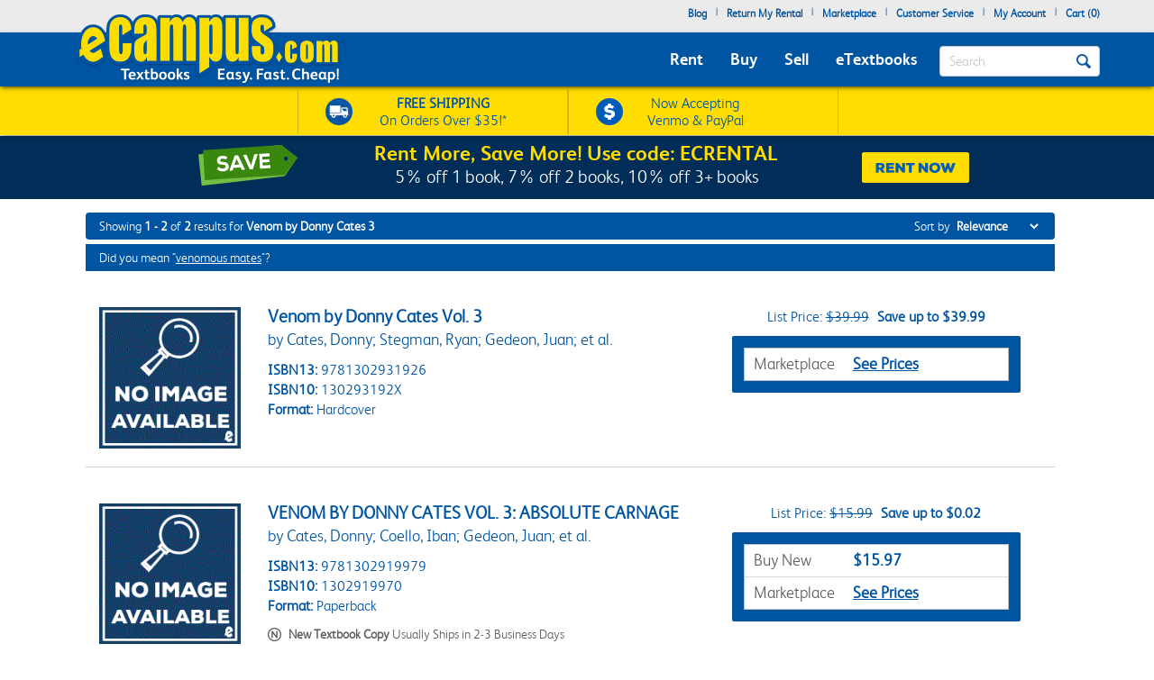

--- FILE ---
content_type: application/javascript
request_url: https://www.ecampus.com/bbyLFwIMOAL1A9ssDbz9mS8oz2c/1Np7kGQNuDVf0S/DFcpSVE/XhIj/aixBaGcB
body_size: 175146
content:
(function(){if(typeof Array.prototype.entries!=='function'){Object.defineProperty(Array.prototype,'entries',{value:function(){var index=0;const array=this;return {next:function(){if(index<array.length){return {value:[index,array[index++]],done:false};}else{return {done:true};}},[Symbol.iterator]:function(){return this;}};},writable:true,configurable:true});}}());(function(){AL();Zmd();J1d();var vB=function(){return BA.apply(this,[NJ,arguments]);};var d5=function(){return d0.apply(this,[DH,arguments]);};var XA=function(cf,wY){return cf<<wY;};var Wl=function(sf,UY){return sf/UY;};var ps=function(Bg,MB){return Bg==MB;};var LX=function vf(JY,rB){'use strict';var lf=vf;switch(JY){case KR:{return this;}break;case tj:{var HU=rB[Lh];var Ew=rB[fh];var IW=rB[Jd];I1.push(Lw);try{var ZM=I1.length;var r5=UA(UA(Lh));var Qs;return Qs=cW(LR,[fB()[m8(Iw)].apply(null,[YK,P1,WW,EA]),Kf()[jK(BY)](DM,UA(UA([])),qM,Q1),Kf()[jK(Ng)].apply(null,[Iw,mW,VY,Wg]),HU.call(Ew,IW)]),I1.pop(),Qs;}catch(Es){I1.splice(jf(ZM,SX),Infinity,Lw);var km;return km=cW(LR,[fB()[m8(Iw)].apply(null,[YK,P1,rm,VM]),w1()[w0(kB)](Js,Ef,Sh),Kf()[jK(Ng)](Iw,Ig,UA(pW),Wg),Es]),I1.pop(),km;}I1.pop();}break;case D:{var js;I1.push(K5);return js=Cg()[k0(P1)](kL,Bl),I1.pop(),js;}break;case Oc:{var nm=rB[Lh];var Ss=rB[fh];var Lf=rB[Jd];return nm[Ss]=Lf;}break;case V2:{var vU=rB[Lh];var cA;I1.push(nQ);return cA=cW(LR,[Cg()[k0(m0)].call(null,H4,f5),vU]),I1.pop(),cA;}break;case jN:{return this;}break;case gV:{var O5=rB[Lh];var WB=rB[fh];var ZW=rB[Jd];I1.push(bW);O5[WB]=ZW[bm(typeof lw()[BM(rm)],p0([],[][[]]))?lw()[BM(F1)](Ps,tf):lw()[BM(KA)](EM,AU)];I1.pop();}break;case Ob:{var sK=rB[Lh];I1.push(CW);var dw;return dw=sK&&ps(Kf()[jK(sY)].call(null,WW,T8,Js,KY),typeof ZN[w1()[w0(nW)](P1,gM,Cc)])&&bm(sK[SY(typeof w1()[w0(SU)],'undefined')?w1()[w0(Ml)].apply(null,[D8,DU,Mb]):w1()[w0(tg)].apply(null,[UA({}),Gf,zf])],ZN[w1()[w0(nW)].call(null,UA([]),gM,Cc)])&&SY(sK,ZN[w1()[w0(nW)].apply(null,[Ng,gM,Cc])][w1()[w0(gY)].apply(null,[UA(SX),KB,vF])])?lw()[BM(bg)].call(null,WH,Hs):typeof sK,I1.pop(),dw;}break;case X4:{return this;}break;case Fc:{var JW=rB[Lh];var MM;I1.push(VK);return MM=JW&&ps(Kf()[jK(sY)].call(null,WW,UA(UA([])),Em,JA),typeof ZN[w1()[w0(nW)](pQ,gM,nR)])&&bm(JW[w1()[w0(Ml)](UA(UA(SX)),DU,Bd)],ZN[w1()[w0(nW)].call(null,DM,gM,nR)])&&SY(JW,ZN[w1()[w0(nW)](Ef,gM,nR)][w1()[w0(gY)].call(null,UA(SX),KB,Ph)])?lw()[BM(bg)](bb,Hs):typeof JW,I1.pop(),MM;}break;case Fb:{var ml=rB[Lh];I1.push(xW);var AB=ZN[Cg()[k0(bA)](WN,mX)](ml);var Of=[];for(var p8 in AB)Of[bm(typeof lw()[BM(A8)],p0('',[][[]]))?lw()[BM(F1)].call(null,OX,hf):lw()[BM(gY)](Gd,gM)](p8);Of[bm(typeof Cg()[k0(bg)],p0([],[][[]]))?Cg()[k0(Ig)](c1,RU):Cg()[k0(Js)](FH,Fw)]();var IY;return IY=function kw(){I1.push(Jf);for(;Of[Cg()[k0(gY)](hK,YW)];){var Yw=Of[lw()[BM(Iw)](mb,ks)]();if(q5(Yw,AB)){var Ll;return kw[lw()[BM(KA)](U5,AU)]=Yw,kw[Kf()[jK(kB)].call(null,xg,UA(SX),UA(UA({})),vs)]=UA(SX),I1.pop(),Ll=kw,Ll;}}kw[Kf()[jK(kB)](xg,ZY,wX,vs)]=UA(pW);var V5;return I1.pop(),V5=kw,V5;},I1.pop(),IY;}break;case sr:{var FM=rB[Lh];var Q5;I1.push(gB);return Q5=FM&&ps(Kf()[jK(sY)].apply(null,[WW,gM,gY,s8]),typeof ZN[w1()[w0(nW)].apply(null,[Xf,gM,kU])])&&bm(FM[w1()[w0(Ml)].apply(null,[Nw,DU,KX])],ZN[SY(typeof w1()[w0(qg)],p0('',[][[]]))?w1()[w0(nW)](KA,gM,kU):w1()[w0(tg)](T0,BB,bY)])&&SY(FM,ZN[w1()[w0(nW)](kB,gM,kU)][bm(typeof w1()[w0(SX)],p0([],[][[]]))?w1()[w0(tg)](lm,ZB,d1):w1()[w0(gY)].call(null,ks,KB,l5)])?lw()[BM(bg)].apply(null,[SW,Hs]):typeof FM,I1.pop(),Q5;}break;case Uh:{var Zm=rB[Lh];return typeof Zm;}break;case DH:{var Rw=rB[Lh];return typeof Rw;}break;case hb:{I1.push(nX);this[Kf()[jK(kB)](xg,Tm,gY,kK)]=UA(pW);var CU=this[fB()[m8(YW)](xl,gM,tf,DM)][pW][w1()[w0(RW)].call(null,Ms,PW,N1)];if(bm(w1()[w0(kB)].call(null,UA(SX),Ef,wF),CU[fB()[m8(Iw)].call(null,CY,P1,pW,vw)]))throw CU[Kf()[jK(Ng)].call(null,Iw,PW,F1,kr)];var Vs;return Vs=this[Cg()[k0(Fw)](Jw,cB)],I1.pop(),Vs;}break;case pr:{var nf=rB[Lh];return typeof nf;}break;case Wc:{var X5=rB[Lh];var Fs;I1.push(VK);return Fs=X5&&ps(bm(typeof Kf()[jK(pW)],'undefined')?Kf()[jK(SX)](VB,JU,UA(pW),BY):Kf()[jK(sY)](WW,Ig,T8,JA),typeof ZN[w1()[w0(nW)](EA,gM,nR)])&&bm(X5[w1()[w0(Ml)].apply(null,[cl,DU,Bd])],ZN[w1()[w0(nW)](D8,gM,nR)])&&SY(X5,ZN[bm(typeof w1()[w0(Vm)],p0([],[][[]]))?w1()[w0(tg)](UA(UA({})),l8,m5):w1()[w0(nW)](U0,gM,nR)][w1()[w0(gY)](UA(SX),KB,Ph)])?lw()[BM(bg)](bb,Hs):typeof X5,I1.pop(),Fs;}break;}};var p0=function(zB,J8){return zB+J8;};var UW=function(fU){return +fU;};var cm=function(c0,JX){return c0>=JX;};var D5=function(){return Sg.apply(this,[Mr,arguments]);};var E8=function Gs(Aw,Cw){'use strict';var fM=Gs;switch(Aw){case jN:{var jB;I1.push(w5);return jB=Cg()[k0(P1)](KX,Bl),I1.pop(),jB;}break;case Vc:{var hB=Cw[Lh];I1.push(R5);var UX=ZN[Cg()[k0(bA)].call(null,FA,mX)](hB);var Og=[];for(var MY in UX)Og[bm(typeof lw()[BM(D8)],p0('',[][[]]))?lw()[BM(F1)](LM,pX):lw()[BM(gY)].apply(null,[DB,gM])](MY);Og[SY(typeof Cg()[k0(T8)],'undefined')?Cg()[k0(Js)].apply(null,[QW,Fw]):Cg()[k0(Ig)](kf,rl)]();var zw;return zw=function Sw(){I1.push(GK);for(;Og[Cg()[k0(gY)](T4,YW)];){var Al=Og[bm(typeof lw()[BM(mg)],'undefined')?lw()[BM(F1)](kA,sM):lw()[BM(Iw)].call(null,UR,ks)]();if(q5(Al,UX)){var Q8;return Sw[lw()[BM(KA)](FC,AU)]=Al,Sw[Kf()[jK(kB)](xg,Xs,SU,U8)]=UA(SX),I1.pop(),Q8=Sw,Q8;}}Sw[bm(typeof Kf()[jK(ZX)],'undefined')?Kf()[jK(SX)].apply(null,[Kl,T0,Ms,MK]):Kf()[jK(kB)](xg,TX,UA(UA([])),U8)]=UA(pW);var Yf;return I1.pop(),Yf=Sw,Yf;},I1.pop(),zw;}break;case f4:{I1.push(Wm);this[bm(typeof Kf()[jK(A8)],'undefined')?Kf()[jK(SX)].call(null,kX,RA,UA(UA({})),YK):Kf()[jK(kB)].apply(null,[xg,UA(UA({})),Hs,CK])]=UA(pW);var jg=this[fB()[m8(YW)](fs,gM,UA(pW),UA(SX))][qB[F1]][w1()[w0(RW)].apply(null,[Ms,PW,fY])];if(bm(w1()[w0(kB)](VY,Ef,Jc),jg[fB()[m8(Iw)](NP,P1,rO,w9)]))throw jg[bm(typeof Kf()[jK(tf)],'undefined')?Kf()[jK(SX)](Nt,mX,PW,tl):Kf()[jK(Ng)](Iw,cp,UA(UA(pW)),gt)];var mS;return mS=this[Cg()[k0(Fw)](kZ,cB)],I1.pop(),mS;}break;case gV:{var SZ=Cw[Lh];var RS=Cw[fh];var vS;var l7;var gP;var AS;I1.push(CK);var fO=fB()[m8(U0)](t7,Mt,gD,UA(SX));var Ix=SZ[mZ()[RO(SX)](F1,Xf,HP,Jv,gY,SW)](fO);for(AS=pW;Ox(AS,Ix[Cg()[k0(gY)].apply(null,[qc,YW])]);AS++){vS=Rt(tE(Nz(RS,qB[Zl]),VF[Cg()[k0(U0)](JE,YG)]()),Ix[SY(typeof Cg()[k0(Zl)],'undefined')?Cg()[k0(gY)](qc,YW):Cg()[k0(Ig)].call(null,J3,rm)]);RS*=qB[jq];RS&=VF[Cg()[k0(DE)].call(null,kr,n7)]();RS+=qB[gY];RS&=VF[lw()[BM(QS)](Hv,DE)]();l7=Rt(tE(Nz(RS,Zl),qB[PO]),Ix[bm(typeof Cg()[k0(bA)],p0([],[][[]]))?Cg()[k0(Ig)](b9,v9):Cg()[k0(gY)](qc,YW)]);RS*=qB[jq];RS&=VF[Cg()[k0(DE)].call(null,kr,n7)]();RS+=qB[gY];RS&=qB[Ml];gP=Ix[vS];Ix[vS]=Ix[l7];Ix[l7]=gP;}var Vp;return Vp=Ix[Kf()[jK(U0)](Hs,EA,UA([]),Nf)](fO),I1.pop(),Vp;}break;case pr:{var GE=Cw[Lh];I1.push(SI);if(SY(typeof GE,lw()[BM(nW)](rD,T0))){var Z9;return Z9=lw()[BM(PO)](TR,PW),I1.pop(),Z9;}var kz;return kz=GE[fB()[m8(Jv)](wf,qg,UA(SX),A8)](new (ZN[Kf()[jK(mW)].call(null,M3,ZX,wX,Ul)])(fx()[pp(Zl)](kD,SX,Ng,U5),mZ()[RO(sY)](GD,EO,m0,XE,SX,XS)),fx()[pp(tg)].apply(null,[Nw,SX,rO,dz]))[fB()[m8(Jv)].call(null,wf,qg,Q6,Nw)](new (ZN[Kf()[jK(mW)](M3,mX,P1,Ul)])(Cg()[k0(dE)](r8,KB),SY(typeof mZ()[RO(EA)],p0([],[][[]]))?mZ()[RO(sY)].call(null,Jv,UA({}),B6,XE,SX,XS):mZ()[RO(F1)].call(null,F7,F7,pW,X7,S3,nx)),mZ()[RO(Kp)].apply(null,[bg,DE,Q6,ND,PO,w3]))[fB()[m8(Jv)].apply(null,[wf,qg,Q6,jt])](new (ZN[bm(typeof Kf()[jK(PO)],'undefined')?Kf()[jK(SX)](k9,AU,UA({}),qS):Kf()[jK(mW)].apply(null,[M3,Kp,UA({}),Ul])])(fB()[m8(vw)](O1,tf,Vm,Xf),mZ()[RO(sY)](KA,UA(SX),dE,XE,SX,XS)),Cg()[k0(nl)](GQ,bg))[fB()[m8(Jv)](wf,qg,Xf,kA)](new (ZN[Kf()[jK(mW)](M3,nW,Ng,Ul)])(w1()[w0(cp)](YW,J7,Tf),bm(typeof mZ()[RO(SX)],p0(lw()[BM(PO)](TR,PW),[][[]]))?mZ()[RO(F1)](UA([]),St,pQ,nz,N1,YD):mZ()[RO(sY)].apply(null,[gY,Iw,Lp,XE,SX,XS])),SY(typeof fB()[m8(lm)],p0([],[][[]]))?fB()[m8(Tm)](QA,sG,UA(UA([])),VY):fB()[m8(jq)].call(null,W7,mX,Zl,Hs))[fB()[m8(Jv)](wf,qg,gM,AU)](new (ZN[Kf()[jK(mW)].call(null,M3,kA,VY,Ul)])(qq()[v7(gM)].apply(null,[XG,kB,Ig,zP]),mZ()[RO(sY)](WW,ND,b3,XE,SX,XS)),lw()[BM(kB)](Hw,cB))[fB()[m8(Jv)](wf,qg,cp,mg)](new (ZN[bm(typeof Kf()[jK(lm)],p0([],[][[]]))?Kf()[jK(SX)](zZ,gD,QS,P1):Kf()[jK(mW)](M3,UA({}),cp,Ul)])(mZ()[RO(QS)](Lp,xO,VM,QW,Ig,XG),mZ()[RO(sY)](nW,F7,Em,XE,SX,XS)),lw()[BM(JU)](Vw,f5))[bm(typeof fB()[m8(nl)],p0('',[][[]]))?fB()[m8(jq)].call(null,KX,Fp,Ng,Hs):fB()[m8(Jv)](wf,qg,gZ,Ms)](new (ZN[Kf()[jK(mW)](M3,UA(UA([])),U0,Ul)])(w1()[w0(Jv)](Jv,sY,lU),mZ()[RO(sY)].apply(null,[WW,Ef,BY,XE,SX,XS])),mZ()[RO(A8)](qM,UA({}),PW,pI,Ig,w3))[bm(typeof fB()[m8(kA)],'undefined')?fB()[m8(jq)].call(null,Sx,xx,b9,Q6):fB()[m8(Jv)].apply(null,[wf,qg,KA,gM])](new (ZN[Kf()[jK(mW)].call(null,M3,rm,jq,Ul)])(SY(typeof Kf()[jK(Jv)],p0('',[][[]]))?Kf()[jK(YW)](YG,SU,mg,IA):Kf()[jK(SX)](HS,pQ,nl,Ip),mZ()[RO(sY)].apply(null,[Kp,nl,xO,XE,SX,XS])),SY(typeof Kf()[jK(dE)],p0([],[][[]]))?Kf()[jK(Ef)].apply(null,[JS,Fw,UA(SX),kg]):Kf()[jK(SX)].call(null,Sp,KA,EO,Qv))[bm(typeof mZ()[RO(nW)],p0(lw()[BM(PO)](TR,PW),[][[]]))?mZ()[RO(F1)](tg,tg,St,M9,vG,Gv):mZ()[RO(nW)](PW,gZ,Jv,DM,gY,Dl)](pW,Xt),I1.pop(),kz;}break;case Oc:{var ZZ=Cw[Lh];var pv=Cw[fh];var sq;I1.push(zZ);return sq=p0(ZN[Cg()[k0(KA)](rz,DD)][w1()[w0(vw)].apply(null,[UA(UA(SX)),EO,qP])](Qp(ZN[Cg()[k0(KA)](rz,DD)][lw()[BM(T0)](A0,DO)](),p0(jf(pv,ZZ),SX))),ZZ),I1.pop(),sq;}break;case Fb:{var xq=Cw[Lh];I1.push(FD);var hS=new (ZN[Cg()[k0(DU)](ff,Vm)])();var LI=hS[Kf()[jK(cp)](l3,UA([]),T0,VS)](xq);var mq=lw()[BM(PO)](Kg,PW);LI[Kf()[jK(VM)](s9,Js,Xf,vI)](function(nI){I1.push(X7);mq+=ZN[bm(typeof w1()[w0(YG)],'undefined')?w1()[w0(tg)](hq,MI,dp):w1()[w0(EA)](SX,T8,Fz)][Kf()[jK(rm)](tf,O7,b9,Wt)](nI);I1.pop();});var wq;return wq=ZN[bm(typeof w1()[w0(Kp)],p0([],[][[]]))?w1()[w0(tg)].call(null,hq,L6,AG):w1()[w0(QS)].call(null,Nw,qg,rD)](mq),I1.pop(),wq;}break;case D2:{I1.push(xl);var rG;return rG=ZN[bm(typeof fx()[pp(A8)],'undefined')?fx()[pp(EA)](CD,YW,pQ,VP):fx()[pp(gM)](PW,Zl,T8,YU)][Cg()[k0(AU)](Gd,Hp)],I1.pop(),rG;}break;case Aj:{I1.push(cz);var C7;return C7=new (ZN[SY(typeof Cg()[k0(cl)],p0([],[][[]]))?Cg()[k0(hq)](ZD,jt):Cg()[k0(Ig)].apply(null,[Pv,zv])])()[bm(typeof Kf()[jK(Fw)],p0('',[][[]]))?Kf()[jK(SX)].apply(null,[OI,Ig,tg,tP]):Kf()[jK(vw)].apply(null,[YW,SU,Q6,Sm])](),I1.pop(),C7;}break;case G:{I1.push(V6);var p9=[qq()[v7(KA)].apply(null,[II,HP,Ng,cl]),w1()[w0(Fw)](mX,qM,CG),Cg()[k0(w9)](Jl,pP),Cg()[k0(Ms)].apply(null,[kP,qg]),Kf()[jK(Tm)].call(null,cl,JU,bg,XS),Cg()[k0(TX)].call(null,NG,R3),SY(typeof C6()[T7(KA)],p0([],[][[]]))?C6()[T7(nW)](dE,Q1,Nt,wX,Ng):C6()[T7(Ig)].apply(null,[tg,VM,xl,J6,dE]),Kf()[jK(P1)](T6,P1,VY,r3),fB()[m8(Fw)](US,DZ,UA({}),gZ),SY(typeof lw()[BM(Ig)],p0('',[][[]]))?lw()[BM(m0)].apply(null,[cv,gY]):lw()[BM(F1)](L3,zf),Kf()[jK(Js)].call(null,QD,DU,UA(pW),Eq),Kf()[jK(b9)](mt,ND,DM,Bm),Cg()[k0(Xs)](YS,j6),Cg()[k0(Hs)].apply(null,[Dx,B6]),fx()[pp(nW)](Yq,Em,Em,PD),mZ()[RO(lm)](DU,UA(UA(pW)),cl,dx,nW,xt),qq()[v7(nW)](xt,YW,bA,LG),bm(typeof qq()[v7(Ml)],p0([],[][[]]))?qq()[v7(bA)](K6,T0,HD,VG):qq()[v7(sY)](dD,Zl,U0,Iw),Kf()[jK(Fw)].call(null,hq,UA(UA({})),hq,sz),fB()[m8(D8)](L5,WW,UA(UA({})),xO),w1()[w0(D8)](tf,lt,ZP),qq()[v7(Kp)](II,WW,Jv,QZ),Kf()[jK(D8)].apply(null,[dx,ZY,UA(UA(SX)),Dl]),w1()[w0(St)](nW,Fw,KX),SY(typeof Kf()[jK(Iw)],p0([],[][[]]))?Kf()[jK(St)](tv,Lp,UA(UA({})),Rz):Kf()[jK(SX)](n9,UA(UA(pW)),qM,OS),Kf()[jK(dE)](nl,rm,RW,GM),Kf()[jK(nl)](R3,gM,GD,mB)];if(ps(typeof ZN[C6()[T7(KA)](A6,tq,Ol,EA,Kp)][w1()[w0(dE)](UA({}),GD,Sq)],lw()[BM(gM)].apply(null,[WH,tg]))){var Zz;return I1.pop(),Zz=null,Zz;}var kx=p9[Cg()[k0(gY)](GP,YW)];var rZ=lw()[BM(PO)](Yx,PW);for(var Jp=pW;Ox(Jp,kx);Jp++){var OP=p9[Jp];if(SY(ZN[C6()[T7(KA)](ND,tq,Ol,EA,Em)][SY(typeof w1()[w0(kB)],'undefined')?w1()[w0(dE)](tf,GD,Sq):w1()[w0(tg)](lm,Tq,m5)][OP],undefined)){rZ=lw()[BM(PO)].apply(null,[Yx,PW])[mZ()[RO(PO)](UA(UA([])),TX,Ms,ks,Ml,pE)](rZ,lw()[BM(mX)](wx,mg))[mZ()[RO(PO)](Ef,O7,rm,ks,Ml,pE)](Jp);}}var zD;return I1.pop(),zD=rZ,zD;}break;case Fc:{var pz;I1.push(MG);return pz=bm(typeof ZN[SY(typeof fB()[m8(SX)],'undefined')?fB()[m8(nW)].call(null,n1,qM,SU,kB):fB()[m8(jq)].call(null,U5,Zv,cP,EO)][lw()[BM(mW)](rd,T8)],Kf()[jK(sY)](WW,gD,cp,JP))||bm(typeof ZN[fB()[m8(nW)].apply(null,[n1,qM,tf,RA])][SY(typeof C6()[T7(KA)],'undefined')?C6()[T7(sY)](hq,kU,fI,U0,Lp):C6()[T7(Ig)].call(null,EA,DP,hG,k9,JU)],Kf()[jK(sY)].apply(null,[WW,mg,Em,JP]))||bm(typeof ZN[fB()[m8(nW)].call(null,n1,qM,w9,mW)][qq()[v7(QS)].apply(null,[Zx,ks,Em,xz])],Kf()[jK(sY)].apply(null,[WW,b9,VY,JP])),I1.pop(),pz;}break;case tF:{I1.push(NE);try{var I3=I1.length;var c6=UA([]);var Nx;return Nx=UA(UA(ZN[fB()[m8(nW)](SW,qM,Ig,AU)][fB()[m8(St)](gO,Kp,lm,bg)])),I1.pop(),Nx;}catch(hO){I1.splice(jf(I3,SX),Infinity,NE);var LO;return I1.pop(),LO=UA([]),LO;}I1.pop();}break;case j2:{I1.push(PG);try{var q3=I1.length;var PP=UA([]);var Mx;return Mx=UA(UA(ZN[fB()[m8(nW)](N9,qM,wX,Hs)][fB()[m8(dE)](gp,fD,pP,UA({}))])),I1.pop(),Mx;}catch(m3){I1.splice(jf(q3,SX),Infinity,PG);var W3;return I1.pop(),W3=UA(UA(Lh)),W3;}I1.pop();}break;case br:{I1.push(dz);var Rv;return Rv=UA(UA(ZN[bm(typeof fB()[m8(Ml)],'undefined')?fB()[m8(jq)].apply(null,[pG,l9,Nw,AU]):fB()[m8(nW)](dU,qM,UA(pW),Jv)][fB()[m8(nl)].call(null,Dv,T8,AU,hq)])),I1.pop(),Rv;}break;case sR:{I1.push(K7);try{var s6=I1.length;var r6=UA(fh);var Pp=p0(ZN[qq()[v7(A8)].call(null,pX,sY,F1,pt)](ZN[fB()[m8(nW)].call(null,Tj,qM,gM,tg)][Cg()[k0(ND)].apply(null,[Hl,zt])]),XA(ZN[SY(typeof qq()[v7(jq)],p0([],[][[]]))?qq()[v7(A8)](pX,qM,F1,pt):qq()[v7(bA)](nD,bA,BG,bz)](ZN[fB()[m8(nW)](Tj,qM,xO,UA(UA(SX)))][Kf()[jK(cP)].call(null,SU,ZY,Zl,mm)]),SX));Pp+=p0(XA(ZN[qq()[v7(A8)](pX,Mt,F1,pt)](ZN[fB()[m8(nW)](Tj,qM,UA(UA(SX)),UA(pW))][Kf()[jK(WW)](sY,RA,YW,mh)]),qB[DE]),XA(ZN[qq()[v7(A8)](pX,Vm,F1,pt)](ZN[fB()[m8(nW)](Tj,qM,UA(UA(pW)),VY)][SY(typeof lw()[BM(T0)],p0('',[][[]]))?lw()[BM(YW)](x1,cS):lw()[BM(F1)].call(null,Ef,pZ)]),jq));Pp+=p0(XA(ZN[qq()[v7(A8)].call(null,pX,T8,F1,pt)](ZN[fB()[m8(nW)](Tj,qM,b3,SX)][fB()[m8(cP)].apply(null,[xA,dp,U0,UA(pW)])]),Ig),XA(ZN[bm(typeof qq()[v7(jq)],p0(lw()[BM(PO)].call(null,cj,PW),[][[]]))?qq()[v7(bA)](sO,ZX,ft,Sv):qq()[v7(A8)](pX,Ng,F1,pt)](ZN[bm(typeof fB()[m8(qM)],'undefined')?fB()[m8(jq)](VP,jZ,Em,UA(UA({}))):fB()[m8(nW)].call(null,Tj,qM,UA(UA([])),B6)][mZ()[RO(Em)].apply(null,[Mt,SU,Vm,fI,lm,vE])]),gY));Pp+=p0(XA(ZN[qq()[v7(A8)](pX,T0,F1,pt)](ZN[fB()[m8(nW)](Tj,qM,Q6,dE)][C6()[T7(Kp)].call(null,Tm,vE,cz,kA,DE)]),qB[lm]),XA(ZN[qq()[v7(A8)](pX,ZX,F1,pt)](ZN[fB()[m8(nW)](Tj,qM,JU,UA(SX))][fB()[m8(WW)].call(null,I5,tv,tf,PO)]),qB[A8]));Pp+=p0(XA(ZN[qq()[v7(A8)].apply(null,[pX,O7,F1,pt])](ZN[SY(typeof fB()[m8(Ms)],p0('',[][[]]))?fB()[m8(nW)](Tj,qM,sY,Ml):fB()[m8(jq)].apply(null,[LM,Ms,P1,Kp])][SY(typeof Cg()[k0(WW)],p0('',[][[]]))?Cg()[k0(DM)].apply(null,[f1,MO]):Cg()[k0(Ig)](XZ,qZ)]),Zl),XA(ZN[qq()[v7(A8)](pX,A6,F1,pt)](ZN[bm(typeof fB()[m8(gY)],p0([],[][[]]))?fB()[m8(jq)].call(null,tt,Jw,UA([]),Fw):fB()[m8(nW)].call(null,Tj,qM,UA(pW),JU)][Kf()[jK(Vm)](sE,Tm,nl,K8)]),EA));Pp+=p0(XA(ZN[qq()[v7(A8)](pX,Tm,F1,pt)](ZN[fB()[m8(nW)](Tj,qM,ND,b9)][SY(typeof fB()[m8(T0)],'undefined')?fB()[m8(Vm)].call(null,zM,JD,UA(UA([])),jq):fB()[m8(jq)].call(null,hq,sx,lm,UA(SX))]),tg),XA(ZN[bm(typeof qq()[v7(EA)],p0(lw()[BM(PO)](cj,PW),[][[]]))?qq()[v7(bA)](fG,lm,jO,Gv):qq()[v7(A8)](pX,hq,F1,pt)](ZN[bm(typeof fB()[m8(bA)],'undefined')?fB()[m8(jq)](IO,Ol,AU,UA(SX)):fB()[m8(nW)](Tj,qM,Fw,EO)][bm(typeof w1()[w0(w9)],p0([],[][[]]))?w1()[w0(tg)](T8,sv,QP):w1()[w0(nl)](YW,A6,J0)]),gM));Pp+=p0(XA(ZN[SY(typeof qq()[v7(rm)],'undefined')?qq()[v7(A8)](pX,D8,F1,pt):qq()[v7(bA)].apply(null,[Wv,D8,CP,b9])](ZN[fB()[m8(nW)](Tj,qM,mW,SU)][lw()[BM(Ef)](x1,QD)]),KA),XA(ZN[qq()[v7(A8)].call(null,pX,w9,F1,pt)](ZN[fB()[m8(nW)].call(null,Tj,qM,w9,KA)][C6()[T7(QS)].call(null,U0,vE,Sv,QS,w9)]),nW));Pp+=p0(XA(ZN[qq()[v7(A8)](pX,F1,F1,pt)](ZN[fB()[m8(nW)](Tj,qM,JU,Em)][fB()[m8(SU)](ll,LM,DM,RA)]),bA),XA(ZN[bm(typeof qq()[v7(U0)],p0([],[][[]]))?qq()[v7(bA)](Nt,Ef,O7,Vq):qq()[v7(A8)].apply(null,[pX,dE,F1,pt])](ZN[fB()[m8(nW)].call(null,Tj,qM,kB,nW)][Cg()[k0(mg)].apply(null,[YY,tl])]),sY));Pp+=p0(XA(ZN[qq()[v7(A8)].apply(null,[pX,KA,F1,pt])](ZN[fB()[m8(nW)](Tj,qM,qM,UA(UA({})))][w1()[w0(cP)](UA(SX),gZ,NA)]),Kp),XA(ZN[bm(typeof qq()[v7(bA)],p0(SY(typeof lw()[BM(PO)],'undefined')?lw()[BM(PO)].call(null,cj,PW):lw()[BM(F1)](Sp,qE),[][[]]))?qq()[v7(bA)](r7,Fw,PS,jE):qq()[v7(A8)](pX,kA,F1,pt)](ZN[fB()[m8(nW)](Tj,qM,qM,UA(UA(SX)))][fB()[m8(DU)](IX,cS,DU,UA({}))]),qB[Em]));Pp+=p0(XA(ZN[SY(typeof qq()[v7(rm)],'undefined')?qq()[v7(A8)](pX,Lp,F1,pt):qq()[v7(bA)](Lw,qM,gS,Z3)](ZN[fB()[m8(nW)](Tj,qM,Ef,nq)][w1()[w0(WW)](Xf,gD,M8)]),A8),XA(ZN[SY(typeof qq()[v7(Ig)],p0([],[][[]]))?qq()[v7(A8)](pX,qM,F1,pt):qq()[v7(bA)](Jq,HP,QW,LD)](ZN[fB()[m8(nW)](Tj,qM,UA(UA({})),UA(UA({})))][Cg()[k0(Xf)](jl,m0)]),rm));Pp+=p0(XA(ZN[qq()[v7(A8)](pX,Xf,F1,pt)](ZN[fB()[m8(nW)].call(null,Tj,qM,Ms,b3)][bm(typeof w1()[w0(Kp)],p0([],[][[]]))?w1()[w0(tg)].call(null,RA,VG,qz):w1()[w0(Vm)](Xs,cp,JF)]),U0),XA(ZN[qq()[v7(A8)](pX,lm,F1,pt)](ZN[fB()[m8(nW)].apply(null,[Tj,qM,DU,jt])][fB()[m8(AU)](Dv,hD,Iw,T0)]),qB[Nw]));Pp+=p0(XA(ZN[qq()[v7(A8)].call(null,pX,gZ,F1,pt)](ZN[fB()[m8(nW)](Tj,qM,EA,UA([]))][w1()[w0(SU)](ND,cS,HY)]),lm),XA(ZN[SY(typeof qq()[v7(F1)],'undefined')?qq()[v7(A8)].call(null,pX,pQ,F1,pt):qq()[v7(bA)](lI,B6,w9,qM)](ZN[fB()[m8(nW)].apply(null,[Tj,qM,KA,D8])][fx()[pp(sY)](dO,DE,bg,vE)]),qB[kA]));Pp+=p0(XA(ZN[qq()[v7(A8)].apply(null,[pX,Tm,F1,pt])](ZN[fB()[m8(nW)].call(null,Tj,qM,hq,ks)][fB()[m8(cl)](Cs,H6,Kp,gY)]),Nw),XA(ZN[SY(typeof qq()[v7(lm)],p0(lw()[BM(PO)].call(null,cj,PW),[][[]]))?qq()[v7(A8)](pX,VY,F1,pt):qq()[v7(bA)].call(null,Ut,GD,dS,sx)](ZN[SY(typeof fB()[m8(Ng)],p0('',[][[]]))?fB()[m8(nW)](Tj,qM,cP,bA):fB()[m8(jq)](kD,Qz,jq,VY)][fB()[m8(hq)](zA,bg,EA,UA(UA({})))]),kA));Pp+=p0(XA(ZN[qq()[v7(A8)](pX,SX,F1,pt)](ZN[fB()[m8(nW)](Tj,qM,UA([]),Mt)][Cg()[k0(Mt)].call(null,Y1,QD)]),ZX),XA(ZN[qq()[v7(A8)](pX,kB,F1,pt)](ZN[fB()[m8(nW)].call(null,Tj,qM,qg,PO)][fB()[m8(A6)](N5,Hp,b3,Fw)]),bg));Pp+=p0(XA(ZN[bm(typeof qq()[v7(KA)],p0(lw()[BM(PO)](cj,PW),[][[]]))?qq()[v7(bA)].apply(null,[QZ,bA,C9,VM]):qq()[v7(A8)].call(null,pX,YW,F1,pt)](ZN[fB()[m8(nW)](Tj,qM,F7,F7)][lw()[BM(qM)](Vw,Mp)]),qB[ZX]),XA(ZN[qq()[v7(A8)].apply(null,[pX,cP,F1,pt])](ZN[fB()[m8(nW)](Tj,qM,Ng,rO)][Cg()[k0(qg)](CA,tf)]),B6));Pp+=p0(XA(ZN[SY(typeof qq()[v7(rm)],p0([],[][[]]))?qq()[v7(A8)](pX,nl,F1,pt):qq()[v7(bA)].call(null,A8,nq,gS,l9)](ZN[fB()[m8(nW)](Tj,qM,UA([]),F1)][SY(typeof lw()[BM(qM)],p0('',[][[]]))?lw()[BM(cp)].apply(null,[Gw,SU]):lw()[BM(F1)].apply(null,[ZG,jI])]),Lp),XA(ZN[SY(typeof qq()[v7(F1)],'undefined')?qq()[v7(A8)](pX,EO,F1,pt):qq()[v7(bA)](vl,Ig,PZ,g9)](ZN[SY(typeof fB()[m8(dE)],p0([],[][[]]))?fB()[m8(nW)](Tj,qM,Jv,Fw):fB()[m8(jq)].call(null,gB,qO,xO,mg)][Kf()[jK(SU)](UG,UA(UA(SX)),UA(UA([])),OK)]),BY));Pp+=p0(p0(XA(ZN[qq()[v7(A8)](pX,Q6,F1,pt)](ZN[bm(typeof fB()[m8(nW)],p0('',[][[]]))?fB()[m8(jq)].apply(null,[gS,XD,GD,A8]):fB()[m8(KA)](Tg,AO,O7,mW)][mZ()[RO(Nw)].call(null,UA([]),UA(UA(pW)),VM,c3,Em,PZ)]),Ng),XA(ZN[SY(typeof qq()[v7(rm)],p0([],[][[]]))?qq()[v7(A8)](pX,nq,F1,pt):qq()[v7(bA)](qp,gZ,d6,QG)](ZN[bm(typeof fB()[m8(YW)],'undefined')?fB()[m8(jq)].call(null,L6,rE,UA(UA(SX)),gZ):fB()[m8(nW)](Tj,qM,DU,EA)][qq()[v7(rm)](Mc,Xs,nW,cp)]),VM)),XA(ZN[SY(typeof qq()[v7(A8)],p0([],[][[]]))?qq()[v7(A8)](pX,Vm,F1,pt):qq()[v7(bA)](fG,mW,np,x7)](ZN[fB()[m8(nW)](Tj,qM,UA(UA(SX)),gD)][SY(typeof w1()[w0(nl)],p0([],[][[]]))?w1()[w0(DU)](pQ,m7,Gd):w1()[w0(tg)](gM,sP,mO)]),Iw));var Ht;return Ht=Pp[Cg()[k0(Tm)](g0,A6)](),I1.pop(),Ht;}catch(x3){I1.splice(jf(s6,SX),Infinity,K7);var Rq;return Rq=fB()[m8(PO)](R0,l3,AU,lm),I1.pop(),Rq;}I1.pop();}break;case Oh:{var px=Cw[Lh];I1.push(Uv);try{var Nv=I1.length;var H9=UA(UA(Lh));if(bm(px[C6()[T7(KA)](qM,wP,Ol,EA,SU)][lw()[BM(Jv)](dA,n7)],undefined)){var ID;return ID=bm(typeof mZ()[RO(sY)],p0(lw()[BM(PO)].call(null,hr,PW),[][[]]))?mZ()[RO(F1)](Xf,UA(pW),nW,xv,Hv,mD):mZ()[RO(kA)](Q6,RW,Ml,CP,PO,g7),I1.pop(),ID;}if(bm(px[SY(typeof C6()[T7(lm)],'undefined')?C6()[T7(KA)].call(null,F1,wP,Ol,EA,UA(SX)):C6()[T7(Ig)].apply(null,[T8,hP,nv,CK,PO])][lw()[BM(Jv)](dA,n7)],UA(fh))){var jv;return jv=fB()[m8(PO)](pK,l3,TX,bA),I1.pop(),jv;}var z9;return z9=Kf()[jK(gY)](D8,Mt,EO,Vt),I1.pop(),z9;}catch(kS){I1.splice(jf(Nv,SX),Infinity,Uv);var fv;return fv=SY(typeof fB()[m8(P1)],p0([],[][[]]))?fB()[m8(HP)](xJ,AU,Ig,A6):fB()[m8(jq)].apply(null,[Xx,gS,St,Fw]),I1.pop(),fv;}I1.pop();}break;case EQ:{var lE=Cw[Lh];var RG=Cw[fh];I1.push(Ms);if(NZ(typeof ZN[fB()[m8(KA)](mv,AO,pQ,rO)][Kf()[jK(DU)](cp,gD,QS,Iq)],lw()[BM(gM)](RI,tg))){ZN[bm(typeof fB()[m8(EA)],p0('',[][[]]))?fB()[m8(jq)](Tq,nq,DE,Em):fB()[m8(KA)](mv,AO,kA,Ml)][Kf()[jK(DU)].call(null,cp,jq,ks,Iq)]=lw()[BM(PO)].call(null,LE,PW)[bm(typeof mZ()[RO(KA)],'undefined')?mZ()[RO(F1)].apply(null,[VM,qg,xO,wz,Ft,kU]):mZ()[RO(PO)](UA(UA([])),Kp,nl,ks,Ml,DZ)](lE,Cg()[k0(QS)](lx,Ig))[SY(typeof mZ()[RO(jq)],p0([],[][[]]))?mZ()[RO(PO)](Tm,GD,Em,ks,Ml,DZ):mZ()[RO(F1)](tf,UA(pW),hq,St,m7,Xq)](RG,w1()[w0(AU)].apply(null,[WW,Js,CI]));}I1.pop();}break;}};var Jz=function(){xD=["\x61\x70\x70\x6c\x79","\x66\x72\x6f\x6d\x43\x68\x61\x72\x43\x6f\x64\x65","\x53\x74\x72\x69\x6e\x67","\x63\x68\x61\x72\x43\x6f\x64\x65\x41\x74"];};var Tv=function(){var BP;if(typeof ZN["window"]["XMLHttpRequest"]!=='undefined'){BP=new (ZN["window"]["XMLHttpRequest"])();}else if(typeof ZN["window"]["XDomainRequest"]!=='undefined'){BP=new (ZN["window"]["XDomainRequest"])();BP["onload"]=function(){this["readyState"]=4;if(this["onreadystatechange"] instanceof ZN["Function"])this["onreadystatechange"]();};}else{BP=new (ZN["window"]["ActiveXObject"])('Microsoft.XMLHTTP');}if(typeof BP["withCredentials"]!=='undefined'){BP["withCredentials"]=true;}return BP;};var U3=function(IG,wI){return IG instanceof wI;};var gG=function(XO){if(XO==null)return -1;try{var d9=0;for(var cE=0;cE<XO["length"];cE++){var AD=XO["charCodeAt"](cE);if(AD<128){d9=d9+AD;}}return d9;}catch(pO){return -2;}};var SG=function kG(bE,UP){'use strict';var s7=kG;switch(bE){case S2:{var Fq=UP[Lh];I1.push(E3);if(ZN[w1()[w0(KA)](UA([]),qv,VI)][lw()[BM(cl)].apply(null,[ht,zG])](Fq)){var NS;return I1.pop(),NS=Fq,NS;}I1.pop();}break;case WQ:{var BS=UP[Lh];return BS;}break;case sR:{I1.push(kD);if(UA(q5(Cg()[k0(Ep)](Tp,ND),ZN[C6()[T7(KA)](ZX,Hz,Ol,EA,A8)]))){var c9;return I1.pop(),c9=null,c9;}var WE=ZN[SY(typeof C6()[T7(DE)],'undefined')?C6()[T7(KA)](Fw,Hz,Ol,EA,UA(UA(SX))):C6()[T7(Ig)](nl,m6,c3,Ml,ZX)][Cg()[k0(Ep)](Tp,ND)];var Iz=WE[fx()[pp(lm)](XE,nW,mg,CO)];var Sz=WE[lw()[BM(w9)].call(null,Ip,tv)];var wD=WE[bm(typeof fB()[m8(mW)],p0([],[][[]]))?fB()[m8(jq)](WG,Pl,rO,UA(UA(pW))):fB()[m8(Iw)](QE,P1,VM,UA(UA(SX)))];var ZI;return ZI=[Iz,bm(Sz,pW)?pW:q7(Sz,pW)?KI(qB[SX]):KI(PO),wD||Cg()[k0(DO)].call(null,ht,F1)],I1.pop(),ZI;}break;case pV:{var Qx={};I1.push(GZ);var Gl={};try{var HI=I1.length;var lG=UA(UA(Lh));var tx=new (ZN[fx()[pp(Em)](T3,sY,Zl,tD)])(pW,qB[F1])[w1()[w0(ks)](nl,M3,BG)](bm(typeof Kf()[jK(qg)],'undefined')?Kf()[jK(SX)](xg,UA(SX),Em,gz):Kf()[jK(RA)].call(null,pQ,UA(UA({})),Fw,c5));var z3=tx[Cg()[k0(PW)](Hv,lm)](mZ()[RO(Iw)](xO,Jv,Xf,Zl,kA,pq));var IS=tx[Cg()[k0(GD)](Kl,T6)](z3[Kf()[jK(b3)](lm,UA(pW),kB,Dl)]);var jz=tx[Cg()[k0(GD)](Kl,T6)](z3[qq()[v7(wX)](HD,hq,Em,XZ)]);Qx=cW(LR,[C6()[T7(Ng)].apply(null,[mX,c3,Rz,Ml,hq]),IS,lw()[BM(PW)](Bx,pP),jz]);var TO=new (ZN[bm(typeof fx()[pp(Iw)],p0(lw()[BM(PO)](gv,PW),[][[]]))?fx()[pp(EA)].apply(null,[BY,Bx,GD,GZ]):fx()[pp(Em)](T3,sY,Jv,tD)])(qB[F1],qB[F1])[w1()[w0(ks)].call(null,nq,M3,BG)](Cg()[k0(Dt)](EG,pW));var Ez=TO[Cg()[k0(PW)](Hv,lm)](mZ()[RO(Iw)](gY,F1,bA,Zl,kA,pq));var Mq=TO[SY(typeof Cg()[k0(TX)],p0('',[][[]]))?Cg()[k0(GD)].apply(null,[Kl,T6]):Cg()[k0(Ig)](wS,FA)](Ez[Kf()[jK(b3)](lm,EA,tf,Dl)]);var bv=TO[Cg()[k0(GD)](Kl,T6)](Ez[qq()[v7(wX)](HD,bg,Em,XZ)]);Gl=cW(LR,[Kf()[jK(UE)].apply(null,[F7,UA(pW),kA,ME]),Mq,fB()[m8(KB)].call(null,JA,VM,nW,Fw),bv]);}finally{I1.splice(jf(HI,SX),Infinity,GZ);var Q9;return Q9=cW(LR,[lw()[BM(ks)].call(null,EE,jq),Qx[C6()[T7(Ng)].apply(null,[b9,c3,Rz,Ml,Nw])]||null,lw()[BM(nq)](Bv,F7),Qx[lw()[BM(PW)].apply(null,[Bx,pP])]||null,w1()[w0(sZ)](rO,tg,gx),Gl[Kf()[jK(UE)](F7,Jv,F1,ME)]||null,Cg()[k0(UG)](nt,TX),Gl[fB()[m8(KB)](JA,VM,qg,mg)]||null]),I1.pop(),Q9;}I1.pop();}break;case f4:{var Pt=UP[Lh];I1.push(sO);if(bm([w1()[w0(qg)].apply(null,[nl,sZ,jZ]),fB()[m8(gB)].call(null,ES,R3,RA,UA(UA(SX))),Cg()[k0(M3)](st,b9)][bm(typeof fB()[m8(cl)],'undefined')?fB()[m8(jq)].apply(null,[YG,pt,nl,UA(UA({}))]):fB()[m8(DM)].apply(null,[U5,M7,UA(pW),nW])](Pt[C6()[T7(DE)].call(null,KA,E3,Bl,Ml,Tm)][w1()[w0(Mt)].apply(null,[DM,jt,qU])]),KI(SX))){I1.pop();return;}ZN[bm(typeof mZ()[RO(m0)],p0(lw()[BM(PO)](Vv,PW),[][[]]))?mZ()[RO(F1)](wX,UA(UA([])),Kp,Zl,m0,zl):mZ()[RO(m0)](qg,UA(UA([])),cP,b3,tg,X9)](function(){var Mz=UA(fh);I1.push(sv);try{var Et=I1.length;var hp=UA(UA(Lh));if(UA(Mz)&&Pt[C6()[T7(DE)](jt,AP,Bl,Ml,VY)]&&(Pt[C6()[T7(DE)].call(null,jq,AP,Bl,Ml,Zl)][Cg()[k0(n7)](LZ,DU)](Kf()[jK(Hp)](GD,Em,gD,x8))||Pt[C6()[T7(DE)](m0,AP,Bl,Ml,Tm)][Cg()[k0(n7)].apply(null,[LZ,DU])](Cg()[k0(lt)](fK,U0)))){Mz=UA(UA([]));}}catch(OO){I1.splice(jf(Et,SX),Infinity,sv);Pt[C6()[T7(DE)](gZ,AP,Bl,Ml,QS)][Kf()[jK(f5)](gD,b3,UA({}),QO)](new (ZN[Kf()[jK(sZ)](SX,Iw,gM,O9)])(fB()[m8(nv)](I7,U0,UA(UA(SX)),ZX),cW(LR,[SY(typeof Kf()[jK(cp)],p0([],[][[]]))?Kf()[jK(KB)](f5,YW,DU,Tl):Kf()[jK(SX)].call(null,kI,Xf,Ml,WP),UA(UA([])),Cg()[k0(hD)](hJ,qv),UA({}),SY(typeof fB()[m8(Yt)],p0([],[][[]]))?fB()[m8(cB)].call(null,Ww,zG,DU,Nw):fB()[m8(jq)].apply(null,[jG,Zv,UA(SX),UA({})]),UA(UA({}))])));}if(UA(Mz)&&bm(Pt[lw()[BM(gD)].call(null,Rs,jt)],w1()[w0(cB)](UA(UA([])),dE,AX))){Mz=UA(Lh);}if(Mz){Pt[C6()[T7(DE)](pQ,AP,Bl,Ml,PW)][Kf()[jK(f5)].call(null,gD,SX,kA,QO)](new (ZN[Kf()[jK(sZ)](SX,BY,Kp,O9)])(Kf()[jK(n7)](Fw,UA(SX),UA(UA({})),g2),cW(LR,[Kf()[jK(KB)].apply(null,[f5,D8,cp,Tl]),UA(UA({})),Cg()[k0(hD)](hJ,qv),UA(fh),fB()[m8(cB)].apply(null,[Ww,zG,cP,Jv]),UA(Lh)])));}I1.pop();},pW);I1.pop();}break;case D:{I1.push(Wm);throw new (ZN[Kf()[jK(Kp)].call(null,LM,tf,nl,Wq)])(lw()[BM(Q6)](rS,fD));}break;case Wc:{var Jx=UP[Lh];var V9=UP[fh];I1.push(St);if(ps(V9,null)||q7(V9,Jx[Cg()[k0(gY)].apply(null,[Kt,YW])]))V9=Jx[Cg()[k0(gY)](Kt,YW)];for(var N6=pW,gI=new (ZN[SY(typeof w1()[w0(cP)],p0('',[][[]]))?w1()[w0(KA)](Zl,qv,KD):w1()[w0(tg)](Lp,N3,gq)])(V9);Ox(N6,V9);N6++)gI[N6]=Jx[N6];var Oq;return I1.pop(),Oq=gI,Oq;}break;case P:{var cZ=UP[Lh];var Wx=UP[fh];I1.push(KE);var Ap=ps(null,cZ)?null:NZ(SY(typeof lw()[BM(A8)],'undefined')?lw()[BM(gM)](Dg,tg):lw()[BM(F1)](xS,n7),typeof ZN[w1()[w0(nW)](tg,gM,vM)])&&cZ[ZN[SY(typeof w1()[w0(l3)],'undefined')?w1()[w0(nW)](UA(pW),gM,vM):w1()[w0(tg)](UA(pW),Tt,Az)][w1()[w0(Iw)].apply(null,[UA({}),DM,CE])]]||cZ[bm(typeof C6()[T7(mW)],'undefined')?C6()[T7(Ig)](qM,YI,w6,J9,JU):C6()[T7(tg)](QS,Xp,XE,tg,UA(UA(SX)))];if(NZ(null,Ap)){var ZO,KZ,ED,FZ,I9=[],fS=UA(pW),jS=UA(SX);try{var Px=I1.length;var wt=UA(fh);if(ED=(Ap=Ap.call(cZ))[bm(typeof Cg()[k0(PG)],p0('',[][[]]))?Cg()[k0(Ig)].call(null,BE,rx):Cg()[k0(RW)].call(null,gq,LM)],bm(pW,Wx)){if(SY(ZN[Cg()[k0(bA)](fE,mX)](Ap),Ap)){wt=UA(UA(fh));return;}fS=UA(SX);}else for(;UA(fS=(ZO=ED.call(Ap))[Kf()[jK(kB)].call(null,xg,Iw,UA(UA({})),hz)])&&(I9[lw()[BM(gY)].apply(null,[j7,gM])](ZO[lw()[BM(KA)].apply(null,[KO,AU])]),SY(I9[Cg()[k0(gY)].call(null,dP,YW)],Wx));fS=UA(pW));}catch(UO){jS=UA(pW),KZ=UO;}finally{I1.splice(jf(Px,SX),Infinity,KE);try{var Gx=I1.length;var Cq=UA({});if(UA(fS)&&NZ(null,Ap[mZ()[RO(tg)](RA,b3,mg,nD,Ml,zP)])&&(FZ=Ap[mZ()[RO(tg)](w9,jq,F1,nD,Ml,zP)](),SY(ZN[Cg()[k0(bA)](fE,mX)](FZ),FZ))){Cq=UA(UA({}));return;}}finally{I1.splice(jf(Gx,SX),Infinity,KE);if(Cq){I1.pop();}if(jS)throw KZ;}if(wt){I1.pop();}}var zS;return I1.pop(),zS=I9,zS;}I1.pop();}break;case Wr:{var SD=UP[Lh];I1.push(Ot);if(ZN[w1()[w0(KA)].call(null,nW,qv,CD)][lw()[BM(cl)](sv,zG)](SD)){var SP;return I1.pop(),SP=SD,SP;}I1.pop();}break;case q:{var Gq=UP[Lh];var CZ;I1.push(lD);return CZ=ZN[Cg()[k0(bA)](tp,mX)][fB()[m8(qM)].apply(null,[LD,DM,Jv,DM])](Gq)[fB()[m8(Xt)](MK,PO,Ng,w9)](function(H3){return Gq[H3];})[pW],I1.pop(),CZ;}break;case j2:{var lq=UP[Lh];I1.push(F3);var FS=lq[fB()[m8(Xt)].apply(null,[kX,PO,ks,UA({})])](function(Gq){return kG.apply(this,[q,arguments]);});var Cv;return Cv=FS[Kf()[jK(U0)](Hs,A6,rO,TL)](lw()[BM(mX)](sO,mg)),I1.pop(),Cv;}break;case pr:{I1.push(f6);try{var fp=I1.length;var Op=UA({});var JI=p0(p0(p0(p0(p0(p0(p0(p0(p0(p0(p0(p0(p0(p0(p0(p0(p0(p0(p0(p0(p0(p0(p0(p0(ZN[qq()[v7(A8)](NO,xO,F1,pt)](ZN[C6()[T7(KA)].apply(null,[Q6,rt,Ol,EA,A6])][Kf()[jK(LM)].apply(null,[gZ,U0,UA(SX),vq])]),XA(ZN[qq()[v7(A8)](NO,nl,F1,pt)](ZN[C6()[T7(KA)].call(null,EA,rt,Ol,EA,T8)][Cg()[k0(Mp)](zM,G7)]),qB[SX])),XA(ZN[qq()[v7(A8)].apply(null,[NO,gD,F1,pt])](ZN[C6()[T7(KA)](QS,rt,Ol,EA,vw)][fB()[m8(d6)](zE,RW,UA(UA({})),VY)]),PO)),XA(ZN[qq()[v7(A8)].apply(null,[NO,Tm,F1,pt])](ZN[bm(typeof C6()[T7(St)],p0(lw()[BM(PO)](Sh,PW),[][[]]))?C6()[T7(Ig)](qM,cz,bD,V3,GD):C6()[T7(KA)](mW,rt,Ol,EA,UA(SX))][lw()[BM(b3)](fs,nl)]),jq)),XA(ZN[qq()[v7(A8)](NO,Ig,F1,pt)](ZN[Cg()[k0(KA)](jx,DD)][fx()[pp(kB)](kD,Ig,Zl,LP)]),Ig)),XA(ZN[qq()[v7(A8)].apply(null,[NO,RA,F1,pt])](ZN[C6()[T7(KA)](PO,rt,Ol,EA,pP)][SY(typeof Cg()[k0(zt)],'undefined')?Cg()[k0(jD)].apply(null,[Ax,T8]):Cg()[k0(Ig)](bq,k7)]),gY)),XA(ZN[qq()[v7(A8)](NO,jt,F1,pt)](ZN[C6()[T7(KA)].apply(null,[Lp,rt,Ol,EA,tf])][lw()[BM(cS)](RI,R3)]),Ml)),XA(ZN[qq()[v7(A8)](NO,w9,F1,pt)](ZN[SY(typeof C6()[T7(nW)],'undefined')?C6()[T7(KA)](Em,rt,Ol,EA,EO):C6()[T7(Ig)](b3,Cz,HS,Gz,A8)][fB()[m8(ks)](ZK,wv,ZX,DU)]),F1)),XA(ZN[qq()[v7(A8)].apply(null,[NO,YG,F1,pt])](ZN[C6()[T7(KA)].call(null,qM,rt,Ol,EA,UA(UA(pW)))][mZ()[RO(rm)](m0,tf,Tm,Ng,KA,qP)]),Zl)),XA(ZN[qq()[v7(A8)](NO,kA,F1,pt)](ZN[C6()[T7(KA)](vw,rt,Ol,EA,Jv)][lw()[BM(R3)].call(null,HW,wX)]),EA)),XA(ZN[qq()[v7(A8)](NO,T8,F1,pt)](ZN[C6()[T7(KA)](Lp,rt,Ol,EA,UA([]))][lw()[BM(zt)].call(null,Ts,rE)]),tg)),XA(ZN[qq()[v7(A8)](NO,B6,F1,pt)](ZN[C6()[T7(KA)](Fw,rt,Ol,EA,VY)][Cg()[k0(d6)](hY,BY)]),gM)),XA(ZN[qq()[v7(A8)](NO,F1,F1,pt)](ZN[C6()[T7(KA)](m0,rt,Ol,EA,UA(pW))][lw()[BM(m7)].call(null,U8,gB)]),KA)),XA(ZN[qq()[v7(A8)].call(null,NO,tg,F1,pt)](ZN[bm(typeof C6()[T7(KA)],'undefined')?C6()[T7(Ig)](b3,Fp,Cx,H7,EA):C6()[T7(KA)](P1,rt,Ol,EA,Xf)][lw()[BM(IP)](K6,Js)]),qB[vw])),XA(ZN[qq()[v7(A8)](NO,bA,F1,pt)](ZN[SY(typeof C6()[T7(Fw)],'undefined')?C6()[T7(KA)](vw,rt,Ol,EA,EO):C6()[T7(Ig)](AU,EA,Uq,WZ,EO)][Kf()[jK(Sx)].call(null,PG,Jv,tf,N1)]),bA)),XA(ZN[bm(typeof qq()[v7(DE)],'undefined')?qq()[v7(bA)](ZB,RW,fZ,Yv):qq()[v7(A8)].apply(null,[NO,EO,F1,pt])](ZN[SY(typeof C6()[T7(QS)],p0(lw()[BM(PO)](Sh,PW),[][[]]))?C6()[T7(KA)].call(null,Zl,rt,Ol,EA,DM):C6()[T7(Ig)](SX,GD,rt,TI,HP)][fB()[m8(Lw)](qX,RA,PO,UA(UA(pW)))]),sY)),XA(ZN[qq()[v7(A8)](NO,P1,F1,pt)](ZN[C6()[T7(KA)].call(null,VM,rt,Ol,EA,P1)][Kf()[jK(Kq)].apply(null,[Xf,UA(UA([])),UA(SX),K1])]),Kp)),XA(ZN[qq()[v7(A8)](NO,rO,F1,pt)](ZN[SY(typeof C6()[T7(YW)],p0(lw()[BM(PO)](Sh,PW),[][[]]))?C6()[T7(KA)](kA,rt,Ol,EA,gM):C6()[T7(Ig)](tg,QI,xE,Rp,tf)][w1()[w0(fD)].call(null,ZX,BY,TW)]),QS)),XA(ZN[qq()[v7(A8)].call(null,NO,VM,F1,pt)](ZN[SY(typeof C6()[T7(Fw)],'undefined')?C6()[T7(KA)](EA,rt,Ol,EA,UA(UA(pW))):C6()[T7(Ig)](w9,bS,zp,g6,Vm)][bm(typeof lw()[BM(Up)],p0([],[][[]]))?lw()[BM(F1)].apply(null,[wz,EP]):lw()[BM(Ov)](HA,UG)]),A8)),XA(ZN[qq()[v7(A8)](NO,WW,F1,pt)](ZN[C6()[T7(KA)](bg,rt,Ol,EA,UA(UA({})))][Cg()[k0(WW)](df,Xt)]),qB[mX])),XA(ZN[qq()[v7(A8)](NO,QS,F1,pt)](ZN[C6()[T7(KA)](P1,rt,Ol,EA,pQ)][bm(typeof fB()[m8(nq)],'undefined')?fB()[m8(jq)](dz,YS,hq,nl):fB()[m8(XE)](Ys,lt,UA(UA([])),rm)]),U0)),XA(ZN[bm(typeof qq()[v7(P1)],'undefined')?qq()[v7(bA)](CO,F7,WW,rq):qq()[v7(A8)](NO,A8,F1,pt)](ZN[C6()[T7(KA)](nq,rt,Ol,EA,lm)][fx()[pp(JU)](J7,QS,Ig,Vz)]),DE)),XA(ZN[qq()[v7(A8)](NO,D8,F1,pt)](ZN[SY(typeof C6()[T7(pW)],'undefined')?C6()[T7(KA)].call(null,YW,rt,Ol,EA,BY):C6()[T7(Ig)].apply(null,[Vm,rv,xZ,T6,gZ])][bm(typeof C6()[T7(VM)],'undefined')?C6()[T7(Ig)](Fw,nX,Bv,GO,UA(pW)):C6()[T7(vw)](xO,Vz,Xv,lm,ZY)]),lm)),XA(ZN[qq()[v7(A8)](NO,Js,F1,pt)](ZN[lw()[BM(rm)].apply(null,[Mv,Sx])][bm(typeof Cg()[k0(DM)],p0([],[][[]]))?Cg()[k0(Ig)].call(null,KD,m0):Cg()[k0(gM)].call(null,Qw,Zl)]),Em)),XA(ZN[qq()[v7(A8)](NO,DE,F1,pt)](ZN[Cg()[k0(KA)](jx,DD)][w1()[w0(jp)].call(null,xO,nq,b7)]),Nw));var rp;return I1.pop(),rp=JI,rp;}catch(Vx){I1.splice(jf(fp,SX),Infinity,f6);var t9;return I1.pop(),t9=pW,t9;}I1.pop();}break;case gR:{I1.push(mG);var C3=ZN[fB()[m8(nW)](YO,qM,PO,BY)][SY(typeof fx()[pp(BY)],p0(lw()[BM(PO)].apply(null,[N1,PW]),[][[]]))?fx()[pp(kA)].apply(null,[ZX,Kp,PO,lD]):fx()[pp(EA)](zx,PZ,rO,YI)]?SX:pW;var JZ=ZN[fB()[m8(nW)].apply(null,[YO,qM,gM,DM])][SY(typeof lw()[BM(Em)],p0('',[][[]]))?lw()[BM(Bl)].apply(null,[Yg,R6]):lw()[BM(F1)](Dz,ql)]?SX:pW;var Oz=ZN[bm(typeof fB()[m8(kB)],p0([],[][[]]))?fB()[m8(jq)].apply(null,[pq,Y7,lm,UA({})]):fB()[m8(nW)](YO,qM,hq,Em)][w1()[w0(IP)].apply(null,[UA(UA([])),ZX,YU])]?qB[SX]:pW;var It=ZN[fB()[m8(nW)](YO,qM,bg,gY)][w1()[w0(H6)].call(null,UA(SX),hD,qV)]?SX:pW;var TP=ZN[SY(typeof fB()[m8(hI)],'undefined')?fB()[m8(nW)](YO,qM,Mt,mX):fB()[m8(jq)](xE,c1,nW,kA)][bm(typeof Kf()[jK(n7)],p0([],[][[]]))?Kf()[jK(SX)].apply(null,[D9,ZX,UA([]),Yq]):Kf()[jK(lt)](BY,Hs,kA,Bf)]?SX:pW;var dv=ZN[fB()[m8(nW)].call(null,YO,qM,U0,Fw)][Cg()[k0(R6)](W6,EO)]?qB[SX]:pW;var wO=ZN[SY(typeof fB()[m8(f5)],'undefined')?fB()[m8(nW)](YO,qM,DM,UA([])):fB()[m8(jq)](L7,hZ,vw,St)][Cg()[k0(np)].apply(null,[c3,nq])]?SX:pW;var BI=ZN[fB()[m8(nW)](YO,qM,lm,UA([]))][lw()[BM(tv)](YD,Xt)]?SX:pW;var Lq=ZN[bm(typeof fB()[m8(fD)],'undefined')?fB()[m8(jq)].call(null,kp,FO,QS,dE):fB()[m8(nW)].apply(null,[YO,qM,qg,hq])][SY(typeof Kf()[jK(F1)],p0([],[][[]]))?Kf()[jK(Q6)](Aq,GD,Mt,MI):Kf()[jK(SX)](vw,ZX,O7,cO)]?SX:pW;var D7=ZN[C6()[T7(ZX)](Nw,KP,MZ,Zl,Zl)][w1()[w0(gY)].apply(null,[F7,KB,vD])].bind?SX:pW;var ct=ZN[fB()[m8(nW)].apply(null,[YO,qM,YG,nl])][Cg()[k0(b6)](D3,Ms)]?VF[fB()[m8(Xs)](Yg,UG,ks,SU)]():pW;var pD=ZN[bm(typeof fB()[m8(Em)],p0([],[][[]]))?fB()[m8(jq)](Wp,j9,EA,F7):fB()[m8(nW)](YO,qM,nW,PO)][lw()[BM(qv)].call(null,f3,Bl)]?SX:pW;var DS;var V7;try{var Dq=I1.length;var v3=UA({});DS=ZN[SY(typeof fB()[m8(DM)],'undefined')?fB()[m8(nW)](YO,qM,UA(UA({})),Xs):fB()[m8(jq)](Lw,tG,kA,P1)][Kf()[jK(QZ)].call(null,tl,mX,cl,nO)]?qB[SX]:pW;}catch(Av){I1.splice(jf(Dq,SX),Infinity,mG);DS=pW;}try{var bt=I1.length;var F6=UA(fh);V7=ZN[SY(typeof fB()[m8(DM)],p0('',[][[]]))?fB()[m8(nW)].call(null,YO,qM,Ms,Zl):fB()[m8(jq)](R9,VD,cP,m0)][lw()[BM(Sx)](LS,Ms)]?SX:pW;}catch(rI){I1.splice(jf(bt,SX),Infinity,mG);V7=pW;}var Q3;return I1.pop(),Q3=p0(p0(p0(p0(p0(p0(p0(p0(p0(p0(p0(p0(p0(C3,XA(JZ,SX)),XA(Oz,PO)),XA(It,qB[EA])),XA(TP,Ig)),XA(dv,gY)),XA(wO,Ml)),XA(BI,qB[A8])),XA(DS,Zl)),XA(V7,EA)),XA(Lq,tg)),XA(D7,qB[Js])),XA(ct,KA)),XA(pD,nW)),Q3;}break;case hb:{var vv=UP[Lh];I1.push(P1);var lS=SY(typeof lw()[BM(w9)],'undefined')?lw()[BM(PO)](WG,PW):lw()[BM(F1)].apply(null,[nP,X7]);var kt=lw()[BM(jp)].call(null,kq,PO);var hE=pW;var R7=vv[Kf()[jK(JD)](Q6,gY,A8,Qq)]();while(Ox(hE,R7[Cg()[k0(gY)].call(null,DG,YW)])){if(cm(kt[fB()[m8(DM)].call(null,nx,M7,UA(SX),Kp)](R7[Cg()[k0(Ml)](qx,EA)](hE)),pW)||cm(kt[fB()[m8(DM)].call(null,nx,M7,Iw,m0)](R7[Cg()[k0(Ml)](qx,EA)](p0(hE,SX))),pW)){lS+=SX;}else{lS+=pW;}hE=p0(hE,qB[DE]);}var AI;return I1.pop(),AI=lS,AI;}break;case br:{var Zt;var n3;I1.push(lZ);var UZ;for(Zt=pW;Ox(Zt,UP[Cg()[k0(gY)].apply(null,[lY,YW])]);Zt+=SX){UZ=UP[Zt];}n3=UZ[C6()[T7(b9)].apply(null,[rm,cq,wG,gY,Xf])]();if(ZN[fB()[m8(nW)](VZ,qM,w9,UA([]))].bmak[Kf()[jK(Ev)](F1,pW,UA(UA(SX)),qY)][n3]){ZN[fB()[m8(nW)].apply(null,[VZ,qM,Js,SX])].bmak[SY(typeof Kf()[jK(nv)],'undefined')?Kf()[jK(Ev)](F1,nl,m0,qY):Kf()[jK(SX)].call(null,B9,UA({}),Ef,Ot)][n3].apply(ZN[fB()[m8(nW)](VZ,qM,Fw,tf)].bmak[Kf()[jK(Ev)].apply(null,[F1,PW,bg,qY])],UZ);}I1.pop();}break;case UF:{I1.push(dZ);var qG=Xx;var AZ=lw()[BM(PO)].call(null,Gf,PW);for(var XP=pW;Ox(XP,qG);XP++){AZ+=lw()[BM(T0)](B9,DO);qG++;}I1.pop();}break;case tj:{I1.push(zp);ZN[bm(typeof mZ()[RO(JU)],'undefined')?mZ()[RO(F1)](xO,UA(pW),O7,dI,ZS,mz):mZ()[RO(m0)](nW,Jv,EO,b3,tg,xv)](function(){return kG.apply(this,[UF,arguments]);},dG);I1.pop();}break;}};var sp=function(){return ["**8F\f","O\'\x07I%","6V\b68F\x07\rkF|=o4R*\x3f","3L*","W","2F0","7Sd\'","L\n!V\x3f","\n","\'!|k",")#l#ZI\x07!","4<","!M:;ZY\nh*\"/","f4:0T","\x00","2:$","5Q\r:","\x40\r\x002I-","8+bH I%","%C","%D\n<8*=]J\x00\'","\"\r!#[5\"","2SX\t4","%\x3f9","g :4w","G)*&$","*N-7]*\"","cf{a^rBV","\fCv","\x3fXT.&E","7.\x077DdO,\'>","#Y<%*\"_H$<M","gLO\rQ",";","Sn\x40L+ULB_` <(peK`LBH<O4\"","\f","\b8","2[\x07",":uX<G\x3f&%9","J\t\r5[","81Q",";%9\x007\x00{","[C:S.","\r68d","\n\n","%:","]","G\r#<VdA4^O%","-)\vK\n\t4w:$7kK","\v\v#4G6\"\'{K","]^2\x07E#\n24(*\x07A",";\'%9(<+J\n","#E\f/3Y","DS6I1kqNVQU:C8r\f%$^~^K>StQlvnMLRcC\fl","=\r\\\v*A {;ZY","-7Ckm$7\v\rJ\n","2K*","/;(;\x00f-#","#9>,(J\b#E7\"\n\x40","WA#I*=.",";\x07\x00]N\rT *8","fH6\x07","\'D\x00\n/0Q^  V.*)\x3f-","<a\r73,&FH\r=*","51\x40_0\x07I9","3D3,[C$:\x00R","2#%","PB\v&C%;\x078)","*U^R\"=\v;(\x00*","/30:]\x40\'1O$\"/#\x3f=/[\t\x002","=","49\x00\'","_..8","-9QI","D!g\x3f;8",":<)6y4","\x07J\n\v4","\n","+\b]\v","+]","R$.","YY","#*+3","*","+I:>]L","~!H,","Z7\x07N","_\r","6","%.]LG9\f%\"#","\n6>\v0\r3[\v\x07)Z","02F","6D-\x3f1","3O\n7%","[B:c%.(;(","0."," (:Y\v ,%\x40","\rR","1;[UF7"," ,5M<87\x00kX$G;\x3f/3","9G~4G\'/4((\v","1%_\n\vw","9kY\r\x3fK.;8.","2;SL6","N:0","N\v)\r0I<1Z","=v","&,[Y#","%99+\r\\\f\r\x07","#-uJ\r=\x07b*;+","6D^R|\\","\b\x40\f\x00\x07]6&1fH","","0%Q_\t\'T\r:$491\x00","\nN\'","3GH","N\r","_H#C8<","(M6;;F","<\"\x40H\'","&)%\"1\b7%MC\x3f(VdA4^O%","C&&>","\f\x07\'K\b","\'S(\'/9)","C\x3f\v/!$;*[","s","2\x3f.","R^","K$5>);\x00",":\",=QT","2","\'|\v+9*Q{\t\x3f","<\x07;","#7","\"<\t6=+|\r\t4\\=7UA","\bJ","U=\x3f$9:","/.>6`3\n\'L","N1",">25\x3fN","[\v00*>M","t\x3f%t","1%X/^+\t-]]\fS%,>>\"",".2*G\v+","\x00vW","-2/","23\'\x00","**&N\x005j6!-pL2","bL","I\x3f","Q\x40\r\'I/","C& <2",">\x3f9CC8!V.=>.","0C($#\"[","-hK5","$1","2T9.3","\'m\r842","8&.WL:Hd%+!,=_\f","::%#,",">..","0(\n\vJ\v\x3f`82;\x070[_)&\x07I; 9#","J\f6\bZ\f)3,pH0O;;%%>",",,\n"," o","u","7P\'","2A<2QC","",">6\vZ,4A-;UI","\x00\t[\'4A>3,","\x07C=","[-","\x07\'J","G8<=8\x3f","+5","-N\r!\x40\t<PD4,y",";"];};var Yp=function(GG){if(GG===undefined||GG==null){return 0;}var S7=GG["toLowerCase"]()["replace"](/[^0-9]+/gi,'');return S7["length"];};var OD=function(P3){var mI=P3%4;if(mI===2)mI=3;var A9=42+mI;var Pq;if(A9===42){Pq=function Dp(hx,cI){return hx*cI;};}else if(A9===43){Pq=function Qt(MS,K3){return MS+K3;};}else{Pq=function Bt(zI,RZ){return zI-RZ;};}return Pq;};var nZ=function W9(Zp,f7){'use strict';var EZ=W9;switch(Zp){case H2:{var Iv=f7[Lh];var qD=f7[fh];I1.push(V6);if(UA(U3(Iv,qD))){throw new (ZN[Kf()[jK(Kp)].call(null,LM,tf,TX,gp)])(lw()[BM(vw)].apply(null,[mP,j6]));}I1.pop();}break;case Lh:{var cG=f7[Lh];var rP=f7[fh];I1.push(lm);var GS=rP[fx()[pp(QS)].apply(null,[Nw,jq,Fw,tl])];var Ex=rP[Cg()[k0(tf)](YE,J9)];var Kv=rP[bm(typeof fB()[m8(sY)],p0([],[][[]]))?fB()[m8(jq)](hv,Bp,F1,EO):fB()[m8(Mt)].apply(null,[TX,O7,PO,gM])];var OZ=rP[w1()[w0(b3)](VM,pQ,gE)];var vP=rP[mZ()[RO(B6)].call(null,UA(UA(pW)),JU,TX,bW,gM,T6)];var Fx=rP[Cg()[k0(pQ)](g7,cP)];var PE=rP[w1()[w0(HP)](Vm,ZY,sS)];var U7=rP[fB()[m8(qg)](YP,ND,b3,PO)];var Lz;return Lz=lw()[BM(PO)](vp,PW)[mZ()[RO(PO)](cp,vw,nW,ks,Ml,hD)](cG)[mZ()[RO(PO)](UA(UA([])),TX,ks,ks,Ml,hD)](GS,lw()[BM(mX)](Kx,mg))[mZ()[RO(PO)].apply(null,[UA(UA([])),UA(SX),ZX,ks,Ml,hD])](Ex,lw()[BM(mX)](Kx,mg))[bm(typeof mZ()[RO(gY)],p0(lw()[BM(PO)](vp,PW),[][[]]))?mZ()[RO(F1)].apply(null,[wX,mg,pP,BD,Fv,tg]):mZ()[RO(PO)].apply(null,[UA({}),Ml,RW,ks,Ml,hD])](Kv,bm(typeof lw()[BM(AU)],'undefined')?lw()[BM(F1)](mp,RP):lw()[BM(mX)](Kx,mg))[mZ()[RO(PO)].call(null,U0,ks,B6,ks,Ml,hD)](OZ,lw()[BM(mX)](Kx,mg))[mZ()[RO(PO)].call(null,Ml,UA([]),Ms,ks,Ml,hD)](vP,lw()[BM(mX)](Kx,mg))[SY(typeof mZ()[RO(Nw)],p0([],[][[]]))?mZ()[RO(PO)].call(null,WW,Q6,T0,ks,Ml,hD):mZ()[RO(F1)](UA(UA(pW)),O7,QS,At,f9,XI)](Fx,bm(typeof lw()[BM(DM)],p0([],[][[]]))?lw()[BM(F1)](d1,lv):lw()[BM(mX)].apply(null,[Kx,mg]))[mZ()[RO(PO)].apply(null,[Ms,RW,KA,ks,Ml,hD])](PE,lw()[BM(mX)](Kx,mg))[SY(typeof mZ()[RO(Zl)],p0([],[][[]]))?mZ()[RO(PO)](VM,UA(UA(pW)),cP,ks,Ml,hD):mZ()[RO(F1)].call(null,UA(pW),WW,DE,NI,J6,A3)](U7,lw()[BM(A8)](IE,rm)),I1.pop(),Lz;}break;case jN:{var MP=UA({});I1.push(II);try{var IZ=I1.length;var WO=UA({});if(ZN[fB()[m8(nW)](cx,qM,AU,tg)][fB()[m8(dE)](fZ,fD,UA({}),cp)]){ZN[fB()[m8(nW)].apply(null,[cx,qM,bA,qg])][fB()[m8(dE)].apply(null,[fZ,fD,UA(UA({})),AU])][Kf()[jK(w9)](Dt,Ml,hq,j7)](Kf()[jK(Mt)](Zl,Em,UA(UA(pW)),Sl),Cg()[k0(EO)](vt,GD));ZN[fB()[m8(nW)](cx,qM,UA(UA(pW)),UA([]))][fB()[m8(dE)](fZ,fD,ks,pQ)][w1()[w0(Q6)].call(null,tg,P1,B5)](Kf()[jK(Mt)].call(null,Zl,KA,F1,Sl));MP=UA(UA([]));}}catch(El){I1.splice(jf(IZ,SX),Infinity,II);}var FE;return I1.pop(),FE=MP,FE;}break;case Fc:{I1.push(Qz);var wp=Kf()[jK(qg)].apply(null,[Ep,UA(pW),cp,zs]);var Y6=qq()[v7(bg)](OI,jq,DU,pE);for(var Uz=pW;Ox(Uz,HE);Uz++)wp+=Y6[Cg()[k0(Ml)].apply(null,[pm,EA])](ZN[Cg()[k0(KA)](bY,DD)][SY(typeof w1()[w0(gM)],p0([],[][[]]))?w1()[w0(vw)].apply(null,[UA([]),EO,UI]):w1()[w0(tg)](Js,hv,Fp)](Qp(ZN[Cg()[k0(KA)](bY,DD)][lw()[BM(T0)](k8,DO)](),Y6[Cg()[k0(gY)](H1,YW)])));var j3;return I1.pop(),j3=wp,j3;}break;case br:{var tZ=f7[Lh];I1.push(bZ);var B3=mZ()[RO(kA)].call(null,UA(SX),A6,qM,CP,PO,L9);try{var FI=I1.length;var x9=UA([]);if(tZ[C6()[T7(KA)].apply(null,[Ml,gW,Ol,EA,Mt])][mZ()[RO(Ng)].apply(null,[jq,AU,qM,f9,KA,mM])]){var UD=tZ[C6()[T7(KA)].apply(null,[ks,gW,Ol,EA,Hs])][mZ()[RO(Ng)](bg,UA({}),b3,f9,KA,mM)][Cg()[k0(Tm)](j1,A6)]();var g3;return I1.pop(),g3=UD,g3;}else{var RD;return I1.pop(),RD=B3,RD;}}catch(G9){I1.splice(jf(FI,SX),Infinity,bZ);var KS;return I1.pop(),KS=B3,KS;}I1.pop();}break;case P:{var Tx=f7[Lh];I1.push(NG);var xP=C6()[T7(Em)].apply(null,[HP,Jq,lI,PO,Ng]);var Lv=C6()[T7(Em)](JU,Jq,lI,PO,Tm);if(Tx[fB()[m8(KA)].call(null,W5,AO,UA({}),Js)]){var sI=Tx[fB()[m8(KA)](W5,AO,F7,UA([]))][fB()[m8(T8)](q8,nq,Xs,Js)](mZ()[RO(VM)](A6,Xf,JU,nS,Ml,vz));var E9=sI[w1()[w0(ks)](pP,M3,IB)](Kf()[jK(RA)](pQ,KA,Kp,C0));if(E9){var ZE=E9[Cg()[k0(PW)](Om,lm)](mZ()[RO(Iw)](HP,DM,b3,Zl,kA,A7));if(ZE){xP=E9[Cg()[k0(GD)].apply(null,[X3,T6])](ZE[Kf()[jK(b3)](lm,pW,xO,hl)]);Lv=E9[Cg()[k0(GD)].apply(null,[X3,T6])](ZE[bm(typeof qq()[v7(tg)],p0(lw()[BM(PO)](cH,PW),[][[]]))?qq()[v7(bA)](TI,mX,ME,RE):qq()[v7(wX)](Hx,Mt,Em,XZ)]);}}}var nG;return nG=cW(LR,[bm(typeof w1()[w0(pW)],p0([],[][[]]))?w1()[w0(tg)](WW,xI,FD):w1()[w0(nq)](Vm,ND,HW),xP,lw()[BM(Vm)](hW,JS),Lv]),I1.pop(),nG;}break;case S2:{var Zq=f7[Lh];I1.push(tl);var TD;return TD=UA(UA(Zq[C6()[T7(KA)](mg,Kz,Ol,EA,ks)]))&&UA(UA(Zq[C6()[T7(KA)](RW,Kz,Ol,EA,D8)][bm(typeof w1()[w0(HP)],p0([],[][[]]))?w1()[w0(tg)].apply(null,[UA(pW),EP,tO]):w1()[w0(dE)](UA(UA(pW)),GD,tp)]))&&Zq[bm(typeof C6()[T7(EA)],p0([],[][[]]))?C6()[T7(Ig)](vw,bx,vO,Dz,UA(SX)):C6()[T7(KA)](gZ,Kz,Ol,EA,TX)][w1()[w0(dE)](gY,GD,tp)][pW]&&bm(Zq[C6()[T7(KA)](VY,Kz,Ol,EA,F1)][w1()[w0(dE)](St,GD,tp)][pW][SY(typeof Cg()[k0(RW)],p0('',[][[]]))?Cg()[k0(Tm)](HA,A6):Cg()[k0(Ig)](SE,CY)](),mZ()[RO(YG)](nW,rO,DE,dD,sY,bP))?bm(typeof Kf()[jK(qg)],p0([],[][[]]))?Kf()[jK(SX)](zz,kA,tf,bD):Kf()[jK(gY)](D8,bg,ks,DP):fB()[m8(PO)].call(null,kl,l3,lm,b3),I1.pop(),TD;}break;case KR:{var G3=f7[Lh];I1.push(tp);var SO=G3[C6()[T7(KA)](Jv,Jt,Ol,EA,DE)][bm(typeof fB()[m8(JU)],p0('',[][[]]))?fB()[m8(jq)].apply(null,[JO,b6,Hs,UA(UA(SX))]):fB()[m8(ks)](vg,wv,A8,T8)];if(SO){var lz=SO[Cg()[k0(Tm)].apply(null,[M1,A6])]();var fq;return I1.pop(),fq=lz,fq;}else{var Wz;return Wz=mZ()[RO(kA)](jq,UA(UA(SX)),gD,CP,PO,KG),I1.pop(),Wz;}I1.pop();}break;case sC:{I1.push(xO);throw new (ZN[bm(typeof Kf()[jK(WW)],'undefined')?Kf()[jK(SX)].apply(null,[WI,cl,Ms,VO]):Kf()[jK(Kp)](LM,Q6,YW,Bq)])(C6()[T7(kA)].call(null,Ng,T9,Zl,R6,SX));}break;case sR:{var bO=f7[Lh];I1.push(SW);if(SY(typeof ZN[SY(typeof w1()[w0(Ng)],p0('',[][[]]))?w1()[w0(nW)].call(null,Q6,gM,Km):w1()[w0(tg)](Kp,kZ,Aq)],lw()[BM(gM)].apply(null,[l1,tg]))&&NZ(bO[ZN[w1()[w0(nW)].call(null,pQ,gM,Km)][bm(typeof w1()[w0(DE)],'undefined')?w1()[w0(tg)].apply(null,[tg,Cp,Wq]):w1()[w0(Iw)].apply(null,[WW,DM,zs])]],null)||NZ(bO[C6()[T7(tg)].call(null,U0,w7,XE,tg,UA(UA({})))],null)){var Nq;return Nq=ZN[w1()[w0(KA)](qM,qv,vq)][lw()[BM(WW)](t3,O7)](bO),I1.pop(),Nq;}I1.pop();}break;case X4:{var Pz=f7[Lh];var HO=f7[fh];I1.push(F9);if(ps(HO,null)||q7(HO,Pz[Cg()[k0(gY)].apply(null,[MU,YW])]))HO=Pz[Cg()[k0(gY)](MU,YW)];for(var nE=pW,Q7=new (ZN[w1()[w0(KA)](b9,qv,fz)])(HO);Ox(nE,HO);nE++)Q7[nE]=Pz[nE];var OE;return I1.pop(),OE=Q7,OE;}break;case qC:{var BZ=f7[Lh];I1.push(OG);var Tz=lw()[BM(PO)](A1,PW);var kE=SY(typeof lw()[BM(B6)],'undefined')?lw()[BM(PO)](A1,PW):lw()[BM(F1)](mP,Tt);var GI=qq()[v7(BY)](Hq,b3,Ng,KP);var wE=[];try{var HG=I1.length;var vZ=UA(UA(Lh));try{Tz=BZ[Kf()[jK(tf)].call(null,np,gM,mg,FO)];}catch(k3){I1.splice(jf(HG,SX),Infinity,OG);if(k3[lw()[BM(Kp)].apply(null,[vE,U0])][w1()[w0(GD)](Xf,jq,sl)](GI)){Tz=w1()[w0(F7)].apply(null,[cp,nv,lP]);}}var CS=ZN[Cg()[k0(KA)](j9,DD)][w1()[w0(vw)](UA(UA(pW)),EO,Dl)](Qp(ZN[Cg()[k0(KA)].call(null,j9,DD)][lw()[BM(T0)].call(null,SK,DO)](),dG))[SY(typeof Cg()[k0(nW)],'undefined')?Cg()[k0(Tm)].apply(null,[Cf,A6]):Cg()[k0(Ig)].call(null,fG,QP)]();BZ[bm(typeof Kf()[jK(T0)],p0([],[][[]]))?Kf()[jK(SX)].call(null,Wp,VY,mg,DG):Kf()[jK(tf)].call(null,np,HP,Ng,FO)]=CS;kE=SY(BZ[Kf()[jK(tf)](np,gY,ZX,FO)],CS);wE=[cW(LR,[SY(typeof fB()[m8(Ml)],'undefined')?fB()[m8(Kp)](tI,D8,UA(UA(SX)),UA({})):fB()[m8(jq)].apply(null,[EE,Gt,DE,UA(pW)]),Tz]),cW(LR,[w1()[w0(Zl)](Fw,VE,gs),tE(kE,SX)[Cg()[k0(Tm)](Cf,A6)]()])];var WD;return I1.pop(),WD=wE,WD;}catch(bG){I1.splice(jf(HG,SX),Infinity,OG);wE=[cW(LR,[fB()[m8(Kp)](tI,D8,UA(UA({})),b3),Tz]),cW(LR,[w1()[w0(Zl)](UA(pW),VE,gs),kE])];}var Ux;return I1.pop(),Ux=wE,Ux;}break;case AN:{var fP=f7[Lh];I1.push(P9);var Bz=mZ()[RO(kA)](jq,Ml,F1,CP,PO,wZ);var TE=mZ()[RO(kA)](SX,hq,Js,CP,PO,wZ);var s3=new (ZN[Kf()[jK(mW)](M3,VM,UA(pW),A1)])(new (ZN[Kf()[jK(mW)].call(null,M3,pP,hq,A1)])(Cg()[k0(rO)].call(null,Vl,UE)));try{var U9=I1.length;var WS=UA({});if(UA(UA(ZN[fB()[m8(nW)](VG,qM,dE,DE)][Cg()[k0(bA)].apply(null,[mO,mX])]))&&UA(UA(ZN[fB()[m8(nW)](VG,qM,qg,UA(SX))][bm(typeof Cg()[k0(rO)],'undefined')?Cg()[k0(Ig)](dq,gv):Cg()[k0(bA)].call(null,mO,mX)][qq()[v7(Ng)].call(null,CG,SX,Nw,Dt)]))){var jP=ZN[Cg()[k0(bA)].apply(null,[mO,mX])][qq()[v7(Ng)].apply(null,[CG,rO,Nw,Dt])](ZN[Cg()[k0(pP)].call(null,YR,nW)][w1()[w0(gY)].call(null,VY,KB,SQ)],lw()[BM(SU)](M1,lm));if(jP){Bz=s3[Cg()[k0(EO)](tI,GD)](jP[fB()[m8(Kp)](TG,D8,b3,UA(pW))][Cg()[k0(Tm)](ww,A6)]());}}TE=SY(ZN[fB()[m8(nW)](VG,qM,U0,SU)],fP);}catch(q9){I1.splice(jf(U9,SX),Infinity,P9);Bz=SY(typeof fB()[m8(T0)],p0([],[][[]]))?fB()[m8(HP)](g8,AU,ks,bA):fB()[m8(jq)](WZ,cS,UA(SX),TX);TE=fB()[m8(HP)](g8,AU,U0,cp);}var Np=p0(Bz,XA(TE,SX))[bm(typeof Cg()[k0(hq)],p0('',[][[]]))?Cg()[k0(Ig)].apply(null,[RP,sS]):Cg()[k0(Tm)].apply(null,[ww,A6])]();var B7;return I1.pop(),B7=Np,B7;}break;case Wc:{I1.push(UG);var z7=ZN[Cg()[k0(bA)].apply(null,[N7,mX])][SY(typeof w1()[w0(HP)],p0([],[][[]]))?w1()[w0(gD)](b9,d6,TZ):w1()[w0(tg)].call(null,rm,RA,EA)]?ZN[Cg()[k0(bA)](N7,mX)][fB()[m8(qM)].apply(null,[vx,DM,mX,VM])](ZN[SY(typeof Cg()[k0(Ig)],'undefined')?Cg()[k0(bA)](N7,mX):Cg()[k0(Ig)].apply(null,[K9,p7])][w1()[w0(gD)](nq,d6,TZ)](ZN[C6()[T7(KA)].call(null,DU,dZ,Ol,EA,SU)]))[Kf()[jK(U0)](Hs,Lp,UA([]),zq)](lw()[BM(mX)](V6,mg)):lw()[BM(PO)](Yz,PW);var BO;return I1.pop(),BO=z7,BO;}break;case gV:{I1.push(w6);var d7=mZ()[RO(kA)](F7,A6,hq,CP,PO,KE);try{var mE=I1.length;var kv=UA(UA(Lh));if(ZN[SY(typeof C6()[T7(rm)],p0([],[][[]]))?C6()[T7(KA)].call(null,QS,lO,Ol,EA,UA(SX)):C6()[T7(Ig)].apply(null,[tf,lp,P7,hD,HP])]&&ZN[C6()[T7(KA)](BY,lO,Ol,EA,F7)][Cg()[k0(Ep)].apply(null,[Tt,ND])]&&ZN[C6()[T7(KA)](RW,lO,Ol,EA,RW)][bm(typeof Cg()[k0(A6)],p0([],[][[]]))?Cg()[k0(Ig)](m9,Ct):Cg()[k0(Ep)].call(null,Tt,ND)][lw()[BM(w9)].call(null,VK,tv)]){var Z7=ZN[C6()[T7(KA)].apply(null,[Xf,lO,Ol,EA,cP])][Cg()[k0(Ep)].apply(null,[Tt,ND])][lw()[BM(w9)].apply(null,[VK,tv])][Cg()[k0(Tm)](W1,A6)]();var xG;return I1.pop(),xG=Z7,xG;}else{var EI;return I1.pop(),EI=d7,EI;}}catch(tS){I1.splice(jf(mE,SX),Infinity,w6);var Xz;return I1.pop(),Xz=d7,Xz;}I1.pop();}break;case BN:{I1.push(nl);var mx=mZ()[RO(kA)].apply(null,[DU,UA(UA({})),tf,CP,PO,Hp]);try{var Y9=I1.length;var cD=UA(fh);if(ZN[C6()[T7(KA)].call(null,Fw,Ev,Ol,EA,cp)][w1()[w0(dE)].apply(null,[UA(UA(pW)),GD,pS])]&&ZN[C6()[T7(KA)](EA,Ev,Ol,EA,pW)][w1()[w0(dE)].apply(null,[gM,GD,pS])][pW]&&ZN[C6()[T7(KA)].apply(null,[sY,Ev,Ol,EA,UA(UA(SX))])][w1()[w0(dE)](B6,GD,pS)][pW][qB[F1]]&&ZN[C6()[T7(KA)](A8,Ev,Ol,EA,lm)][w1()[w0(dE)](A6,GD,pS)][pW][pW][Cg()[k0(sE)].call(null,Gf,m7)]){var O3=bm(ZN[C6()[T7(KA)].call(null,D8,Ev,Ol,EA,A8)][w1()[w0(dE)](Q6,GD,pS)][qB[F1]][pW][bm(typeof Cg()[k0(hq)],p0('',[][[]]))?Cg()[k0(Ig)](p7,sx):Cg()[k0(sE)](Gf,m7)],ZN[SY(typeof C6()[T7(bg)],'undefined')?C6()[T7(KA)](Mt,Ev,Ol,EA,RA):C6()[T7(Ig)](ZY,DI,sD,S9,bA)][bm(typeof w1()[w0(YG)],p0([],[][[]]))?w1()[w0(tg)].apply(null,[rO,YP,OX]):w1()[w0(dE)].apply(null,[UA({}),GD,pS])][pW]);var kO=O3?Kf()[jK(gY)].apply(null,[D8,pW,gM,Rx]):fB()[m8(PO)](gq,l3,Tm,rO);var zO;return I1.pop(),zO=kO,zO;}else{var c7;return I1.pop(),c7=mx,c7;}}catch(E7){I1.splice(jf(Y9,SX),Infinity,nl);var r9;return I1.pop(),r9=mx,r9;}I1.pop();}break;case kV:{I1.push(dD);var Lt=SY(typeof mZ()[RO(Iw)],p0([],[][[]]))?mZ()[RO(kA)].apply(null,[nq,pQ,JU,CP,PO,h9]):mZ()[RO(F1)](RW,UA(SX),U0,gp,bP,Xq);if(ZN[C6()[T7(KA)](Lp,YS,Ol,EA,P1)]&&ZN[C6()[T7(KA)](jq,YS,Ol,EA,A8)][w1()[w0(dE)](WW,GD,GK)]&&ZN[C6()[T7(KA)](xO,YS,Ol,EA,DE)][w1()[w0(dE)].call(null,Nw,GD,GK)][bm(typeof lw()[BM(Js)],p0([],[][[]]))?lw()[BM(F1)](U0,AE):lw()[BM(Ms)](FP,M3)]){var SS=ZN[C6()[T7(KA)](pQ,YS,Ol,EA,cp)][w1()[w0(dE)](Zl,GD,GK)][lw()[BM(Ms)](FP,M3)];try{var Gp=I1.length;var MD=UA(UA(Lh));var qt=ZN[Cg()[k0(KA)](Ip,DD)][w1()[w0(vw)](AU,EO,Ut)](Qp(ZN[Cg()[k0(KA)].call(null,Ip,DD)][lw()[BM(T0)].call(null,TY,DO)](),dG))[Cg()[k0(Tm)](Df,A6)]();ZN[C6()[T7(KA)](YG,YS,Ol,EA,SU)][w1()[w0(dE)].apply(null,[UA([]),GD,GK])][SY(typeof lw()[BM(PO)],'undefined')?lw()[BM(Ms)](FP,M3):lw()[BM(F1)](TS,bI)]=qt;var HZ=bm(ZN[C6()[T7(KA)](RW,YS,Ol,EA,rm)][SY(typeof w1()[w0(RW)],p0('',[][[]]))?w1()[w0(dE)](O7,GD,GK):w1()[w0(tg)](Ig,dI,Y3)][SY(typeof lw()[BM(gY)],p0('',[][[]]))?lw()[BM(Ms)](FP,M3):lw()[BM(F1)].call(null,Gt,WI)],qt);var bp=HZ?Kf()[jK(gY)].apply(null,[D8,ks,xO,qI]):fB()[m8(PO)](Fl,l3,UA(UA([])),UA(pW));ZN[C6()[T7(KA)](w9,YS,Ol,EA,TX)][w1()[w0(dE)](kB,GD,GK)][lw()[BM(Ms)].call(null,FP,M3)]=SS;var JG;return I1.pop(),JG=bp,JG;}catch(Lx){I1.splice(jf(Gp,SX),Infinity,dD);if(SY(ZN[C6()[T7(KA)](pW,YS,Ol,EA,DU)][w1()[w0(dE)].call(null,pQ,GD,GK)][SY(typeof lw()[BM(Kp)],'undefined')?lw()[BM(Ms)](FP,M3):lw()[BM(F1)].call(null,qp,RI)],SS)){ZN[C6()[T7(KA)](bA,YS,Ol,EA,ks)][w1()[w0(dE)](GD,GD,GK)][lw()[BM(Ms)](FP,M3)]=SS;}var YZ;return I1.pop(),YZ=Lt,YZ;}}else{var p3;return I1.pop(),p3=Lt,p3;}I1.pop();}break;}};var jf=function(wLR,JdR){return wLR-JdR;};var ZN;var D4R=function(){return BA.apply(this,[S2,arguments]);};var Rt=function(rbR,chR){return rbR%chR;};var C2R=function(z2R){if(z2R===undefined||z2R==null){return 0;}var zdR=z2R["toLowerCase"]()["replace"](/[^a-z]+/gi,'');return zdR["length"];};var WLR=function(){return Sg.apply(this,[jV,arguments]);};var UbR=function(ghR){if(ghR===undefined||ghR==null){return 0;}var hcR=ghR["replace"](/[\w\s]/gi,'');return hcR["length"];};var sn=function(){if(ZN["Date"]["now"]&&typeof ZN["Date"]["now"]()==='number'){return ZN["Math"]["round"](ZN["Date"]["now"]()/1000);}else{return ZN["Math"]["round"](+new (ZN["Date"])()/1000);}};var ZhR=function(zTR){var tNR=1;var JCR=[];var rn=ZN["Math"]["sqrt"](zTR);while(tNR<=rn&&JCR["length"]<6){if(zTR%tNR===0){if(zTR/tNR===tNR){JCR["push"](tNR);}else{JCR["push"](tNR,zTR/tNR);}}tNR=tNR+1;}return JCR;};var CbR=function QbR(BLR,MFR){var PCR=QbR;switch(BLR){case F:{var K4R=MFR[Lh];var Dk=pW;for(var X2R=pW;Ox(X2R,K4R.length);++X2R){var YHR=Ik(K4R,X2R);if(Ox(YHR,mJ)||q7(YHR,c4))Dk=p0(Dk,SX);}return Dk;}break;case Fc:{var gJR=MFR[Lh];var QCR=pW;for(var OcR=pW;Ox(OcR,gJR.length);++OcR){var WTR=Ik(gJR,OcR);if(Ox(WTR,mJ)||q7(WTR,c4))QCR=p0(QCR,SX);}return QCR;}break;}};var KRR=function(s2R,ShR){return s2R<=ShR;};var FHR=function(){return d0.apply(this,[nr,arguments]);};var KcR=function(){return BA.apply(this,[nr,arguments]);};var WRR=function(BTR){return ZN["unescape"](ZN["encodeURIComponent"](BTR));};function Zmd(){hb=[+ ! +[]]+[+[]]-[],q=[+ ! +[]]+[+[]]-+ ! +[],Lh=+[],sR=+ ! +[]+! +[]+! +[]+! +[]+! +[]+! +[],Jd=! +[]+! +[],Wc=[+ ! +[]]+[+[]]-+ ! +[]-+ ! +[],fh=+ ! +[],wQ=+ ! +[]+! +[]+! +[]+! +[]+! +[],TH=+ ! +[]+! +[]+! +[],F=+ ! +[]+! +[]+! +[]+! +[]+! +[]+! +[]+! +[],pr=! +[]+! +[]+! +[]+! +[];}var MVR=function(GCR){var bdR='';for(var c2R=0;c2R<GCR["length"];c2R++){bdR+=GCR[c2R]["toString"](16)["length"]===2?GCR[c2R]["toString"](16):"0"["concat"](GCR[c2R]["toString"](16));}return bdR;};var Ox=function(MdR,CcR){return MdR<CcR;};var DVR=function(){return d0.apply(this,[G,arguments]);};function J1d(){lK=q+pr*hb+Jd*hb*hb+hb*hb*hb,UB=TH+wQ*hb+Lh*hb*hb+hb*hb*hb,br=pr+hb,p1=TH+sR*hb+Lh*hb*hb+hb*hb*hb,ss=Wc+F*hb+F*hb*hb+hb*hb*hb,Qc=Lh+wQ*hb+TH*hb*hb+hb*hb*hb,ML=Jd+Lh*hb+sR*hb*hb,WQ=wQ+Jd*hb,bF=Jd+TH*hb+F*hb*hb,lM=TH+q*hb+hb*hb+hb*hb*hb,xH=wQ+Jd*hb+hb*hb,XY=pr+sR*hb+Jd*hb*hb+hb*hb*hb,Y0=Jd+q*hb+Lh*hb*hb+hb*hb*hb,lr=wQ+q*hb+F*hb*hb,UF=sR+Jd*hb+sR*hb*hb,BU=pr+hb+Lh*hb*hb+hb*hb*hb,EV=q+pr*hb+wQ*hb*hb,RN=TH+pr*hb+hb*hb,M4=Lh+pr*hb+TH*hb*hb,Lr=Wc+wQ*hb+Jd*hb*hb,FB=Wc+hb+hb*hb+hb*hb*hb,dB=q+Jd*hb+hb*hb+hb*hb*hb,Ub=F+sR*hb+sR*hb*hb,c5=F+q*hb+hb*hb+hb*hb*hb,RR=F+Wc*hb+wQ*hb*hb,T2=Wc+wQ*hb+wQ*hb*hb,LK=pr+Wc*hb+TH*hb*hb+hb*hb*hb,Fl=q+sR*hb+Lh*hb*hb+hb*hb*hb,xQ=TH+pr*hb+Jd*hb*hb,Vf=sR+q*hb+pr*hb*hb+hb*hb*hb,E4=Wc+F*hb+Jd*hb*hb,LF=Lh+pr*hb+Jd*hb*hb,pR=TH+sR*hb+wQ*hb*hb,Lj=Wc+Wc*hb+hb*hb,L5=F+wQ*hb+Lh*hb*hb+hb*hb*hb,Zc=Lh+hb+Jd*hb*hb,sF=Jd+hb+hb*hb,ld=q+Jd*hb+hb*hb,HR=TH+pr*hb+sR*hb*hb,E0=pr+TH*hb+q*hb*hb+hb*hb*hb,Hm=Wc+sR*hb+F*hb*hb+hb*hb*hb,Z1=sR+Jd*hb+hb*hb+hb*hb*hb,EW=sR+wQ*hb+sR*hb*hb+hb*hb*hb,gc=q+TH*hb+sR*hb*hb,zr=fh+hb+hb*hb,wB=Jd+q*hb+pr*hb*hb+hb*hb*hb,Nm=F+q*hb+pr*hb*hb+hb*hb*hb,qC=q+hb,P5=wQ+F*hb+F*hb*hb+hb*hb*hb,xw=Lh+hb+sR*hb*hb+hb*hb*hb,Ur=q+F*hb,Mb=F+wQ*hb+TH*hb*hb+hb*hb*hb,L1=F+q*hb+F*hb*hb+hb*hb*hb,cU=F+Jd*hb+wQ*hb*hb+hb*hb*hb,mM=fh+TH*hb+Lh*hb*hb+hb*hb*hb,hg=wQ+sR*hb+F*hb*hb+hb*hb*hb,fl=sR+wQ*hb+Lh*hb*hb+hb*hb*hb,Rl=F+wQ*hb+pr*hb*hb+hb*hb*hb,fL=Wc+TH*hb+TH*hb*hb,Tr=Wc+hb+F*hb*hb,Nl=pr+Lh*hb+pr*hb*hb+hb*hb*hb,kd=wQ+TH*hb,jM=Wc+wQ*hb+wQ*hb*hb+hb*hb*hb,DH=pr+TH*hb,C4=wQ+pr*hb+hb*hb,bb=wQ+Lh*hb+Jd*hb*hb+hb*hb*hb,N0=Lh+hb+wQ*hb*hb+hb*hb*hb,K8=Lh+Jd*hb+wQ*hb*hb+hb*hb*hb,j2=pr+wQ*hb,Im=Jd+Jd*hb+Lh*hb*hb+hb*hb*hb,S2=F+TH*hb,NK=q+Lh*hb+TH*hb*hb+hb*hb*hb,wr=sR+sR*hb+pr*hb*hb,g2=sR+wQ*hb+Jd*hb*hb+hb*hb*hb,VJ=fh+pr*hb+F*hb*hb,HK=fh+TH*hb+F*hb*hb+hb*hb*hb,Ag=TH+F*hb+Wc*hb*hb+hb*hb*hb,TM=Wc+TH*hb+hb*hb+hb*hb*hb,GX=wQ+F*hb+pr*hb*hb+hb*hb*hb,IK=fh+pr*hb+hb*hb+hb*hb*hb,P=Jd+hb,WM=pr+pr*hb+pr*hb*hb+hb*hb*hb,WA=fh+q*hb+wQ*hb*hb+hb*hb*hb,Pm=F+hb+wQ*hb*hb+hb*hb*hb,dj=pr+Wc*hb+pr*hb*hb,df=wQ+Wc*hb+Jd*hb*hb+hb*hb*hb,Cf=F+Lh*hb+sR*hb*hb+hb*hb*hb,vV=wQ+Jd*hb+TH*hb*hb,Od=Wc+Jd*hb+F*hb*hb,UC=wQ+q*hb+sR*hb*hb,hR=F+Jd*hb+wQ*hb*hb,cF=Jd+sR*hb+F*hb*hb,QU=F+Jd*hb+pr*hb*hb+hb*hb*hb,Ls=q+pr*hb+Lh*hb*hb+hb*hb*hb,HH=Jd+sR*hb+TH*hb*hb,Hw=fh+TH*hb+pr*hb*hb+hb*hb*hb,MW=sR+Lh*hb+Jd*hb*hb+hb*hb*hb,sb=q+Lh*hb+wQ*hb*hb,Yh=F+wQ*hb+Wc*hb*hb,f2=q+F*hb+F*hb*hb,Bf=sR+hb+hb*hb+hb*hb*hb,lh=Lh+Jd*hb+hb*hb,Ug=Jd+F*hb+pr*hb*hb+hb*hb*hb,nd=Jd+Jd*hb+hb*hb,kR=pr+Jd*hb+Jd*hb*hb,Jg=pr+F*hb+sR*hb*hb+hb*hb*hb,BV=wQ+hb+Jd*hb*hb,Fg=F+q*hb+Jd*hb*hb+hb*hb*hb,Fm=sR+pr*hb+Jd*hb*hb+hb*hb*hb,lc=Lh+q*hb+sR*hb*hb,WF=wQ+TH*hb+TH*hb*hb,QX=Wc+Wc*hb+Jd*hb*hb+hb*hb*hb,B1=F+q*hb+TH*hb*hb+hb*hb*hb,J=fh+F*hb+F*hb*hb,rU=Wc+hb+F*hb*hb+hb*hb*hb,nK=sR+Lh*hb+Lh*hb*hb+hb*hb*hb,pB=q+pr*hb+pr*hb*hb+hb*hb*hb,FC=sR+Wc*hb+hb*hb+hb*hb*hb,gs=sR+hb+Lh*hb*hb+hb*hb*hb,b4=TH+sR*hb+Jd*hb*hb,C2=q+sR*hb+sR*hb*hb,Id=fh+Lh*hb+TH*hb*hb,bU=F+Jd*hb+sR*hb*hb+hb*hb*hb,dF=fh+pr*hb+pr*hb*hb,dR=Jd+Jd*hb+wQ*hb*hb,dh=pr+q*hb+wQ*hb*hb,Yl=fh+Lh*hb+Lh*hb*hb+hb*hb*hb,cs=F+sR*hb+TH*hb*hb+hb*hb*hb,DK=q+wQ*hb+sR*hb*hb+hb*hb*hb,gg=fh+sR*hb+TH*hb*hb+hb*hb*hb,F5=pr+Lh*hb+sR*hb*hb+hb*hb*hb,qm=Wc+Lh*hb+Jd*hb*hb+hb*hb*hb,cL=q+q*hb,J2=fh+hb+pr*hb*hb,TL=F+Jd*hb+Lh*hb*hb+hb*hb*hb,v8=fh+Lh*hb+sR*hb*hb+hb*hb*hb,ww=pr+pr*hb+wQ*hb*hb+hb*hb*hb,rc=Wc+F*hb,pf=TH+Jd*hb+F*hb*hb+hb*hb*hb,cV=fh+hb+wQ*hb*hb,EN=F+sR*hb+pr*hb*hb,NB=F+sR*hb+Lh*hb*hb+hb*hb*hb,F4=fh+F*hb+hb*hb,rK=fh+hb+Lh*hb*hb+hb*hb*hb,Lm=fh+Jd*hb+pr*hb*hb+hb*hb*hb,Bd=sR+Wc*hb+TH*hb*hb+hb*hb*hb,rA=Wc+F*hb+Jd*hb*hb+hb*hb*hb,wF=pr+Lh*hb+TH*hb*hb+hb*hb*hb,gL=TH+Wc*hb+TH*hb*hb,tK=wQ+F*hb+Lh*hb*hb+hb*hb*hb,MV=TH+wQ*hb+hb*hb,OU=q+q*hb+pr*hb*hb+hb*hb*hb,Tg=F+F*hb+TH*hb*hb+hb*hb*hb,TK=F+wQ*hb+sR*hb*hb+hb*hb*hb,Sh=q+Lh*hb+hb*hb+hb*hb*hb,mF=Wc+wQ*hb+pr*hb*hb,B5=pr+hb+hb*hb+hb*hb*hb,HL=q+F*hb+hb*hb,qY=F+hb+pr*hb*hb+hb*hb*hb,F0=pr+wQ*hb+Lh*hb*hb+hb*hb*hb,Hc=sR+Wc*hb+F*hb*hb,Ic=Wc+wQ*hb+hb*hb,EL=fh+Wc*hb+wQ*hb*hb,zU=Wc+Wc*hb+TH*hb*hb+hb*hb*hb,DJ=sR+Wc*hb+TH*hb*hb,DX=Jd+pr*hb+hb*hb+hb*hb*hb,ZC=Lh+wQ*hb+wQ*hb*hb,O0=wQ+TH*hb+Lh*hb*hb+hb*hb*hb,Sc=sR+Wc*hb+sR*hb*hb,IN=Lh+TH*hb+pr*hb*hb,Tf=Wc+hb+Jd*hb*hb+hb*hb*hb,Cd=Jd+wQ*hb+sR*hb*hb,nJ=F+pr*hb+F*hb*hb+hb*hb*hb,UN=pr+TH*hb+hb*hb,zF=F+F*hb+sR*hb*hb,K2=fh+wQ*hb+pr*hb*hb,hX=pr+Jd*hb+pr*hb*hb+hb*hb*hb,TA=wQ+Jd*hb+Lh*hb*hb+hb*hb*hb,hL=sR+q*hb+sR*hb*hb,DW=wQ+Jd*hb+sR*hb*hb+hb*hb*hb,Fb=sR+wQ*hb,LL=pr+Lh*hb+hb*hb,Ns=sR+hb+wQ*hb*hb+hb*hb*hb,O2=wQ+wQ*hb+pr*hb*hb+hb*hb*hb,s4=wQ+F*hb+TH*hb*hb,UV=wQ+F*hb+pr*hb*hb,j4=fh+F*hb+wQ*hb*hb,JN=q+sR*hb+TH*hb*hb,WH=sR+F*hb+hb*hb+hb*hb*hb,GJ=sR+pr*hb+F*hb*hb,Xc=TH+pr*hb+TH*hb*hb,TW=wQ+Jd*hb+hb*hb+hb*hb*hb,Eg=Jd+pr*hb+wQ*hb*hb+hb*hb*hb,v4=Lh+Jd*hb+sR*hb*hb,sA=pr+F*hb+Lh*hb*hb+hb*hb*hb,ZQ=fh+Wc*hb+hb*hb,wA=wQ+wQ*hb+hb*hb+hb*hb*hb,Wf=wQ+hb+Jd*hb*hb+hb*hb*hb,lA=sR+sR*hb+Lh*hb*hb+hb*hb*hb,xY=sR+Lh*hb+TH*hb*hb+hb*hb*hb,jY=q+q*hb+wQ*hb*hb+hb*hb*hb,OM=fh+Wc*hb+pr*hb*hb+hb*hb*hb,GN=q+hb+sR*hb*hb,gR=pr+Jd*hb,OH=TH+q*hb+F*hb*hb,fK=Wc+pr*hb+TH*hb*hb+hb*hb*hb,Oh=q+q*hb+pr*hb*hb,L8=q+wQ*hb+pr*hb*hb+hb*hb*hb,wL=sR+Lh*hb+wQ*hb*hb,hm=TH+pr*hb+Lh*hb*hb+hb*hb*hb,Y5=Lh+TH*hb+pr*hb*hb+hb*hb*hb,Bw=q+sR*hb+wQ*hb*hb+hb*hb*hb,QM=pr+TH*hb+sR*hb*hb+hb*hb*hb,sr=q+Wc*hb+F*hb*hb,FN=wQ+TH*hb+sR*hb*hb,wK=pr+Wc*hb+pr*hb*hb+hb*hb*hb,Hl=Lh+sR*hb+hb*hb+hb*hb*hb,Pd=fh+F*hb+TH*hb*hb,cJ=F+wQ*hb+TH*hb*hb,xN=TH+wQ*hb+TH*hb*hb,qU=pr+q*hb+TH*hb*hb+hb*hb*hb,Lg=q+wQ*hb+Jd*hb*hb+hb*hb*hb,fb=sR+q*hb+Jd*hb*hb,UK=wQ+wQ*hb+Lh*hb*hb+hb*hb*hb,z2=TH+hb+TH*hb*hb,Eh=pr+Lh*hb+pr*hb*hb,qd=sR+sR*hb+hb*hb,C=sR+Wc*hb,LJ=Jd+wQ*hb+TH*hb*hb,jJ=TH+F*hb,RM=TH+Lh*hb+Jd*hb*hb+hb*hb*hb,JQ=wQ+TH*hb+pr*hb*hb+Lh*hb*hb*hb+hb*hb*hb*hb,Bs=sR+Lh*hb+hb*hb+hb*hb*hb,Pg=Lh+sR*hb+TH*hb*hb+hb*hb*hb,sB=Jd+TH*hb+pr*hb*hb+hb*hb*hb,KL=F+Wc*hb+hb*hb,qX=q+Jd*hb+TH*hb*hb+hb*hb*hb,r0=Wc+F*hb+pr*hb*hb+hb*hb*hb,xB=wQ+sR*hb+Lh*hb*hb+hb*hb*hb,J5=fh+pr*hb+F*hb*hb+hb*hb*hb,GR=Lh+pr*hb+wQ*hb*hb+hb*hb*hb,GM=pr+pr*hb+hb*hb+hb*hb*hb,U8=pr+pr*hb+Lh*hb*hb+hb*hb*hb,L2=sR+pr*hb+pr*hb*hb,RJ=Wc+sR*hb,YV=Wc+q*hb+pr*hb*hb,vm=Jd+sR*hb+wQ*hb*hb+hb*hb*hb,YC=Lh+F*hb+hb*hb,Ts=Wc+Jd*hb+wQ*hb*hb+hb*hb*hb,hs=q+hb+Jd*hb*hb+hb*hb*hb,tA=Lh+Jd*hb+hb*hb+hb*hb*hb,xV=Lh+pr*hb+hb*hb,vj=F+Lh*hb+hb*hb,fg=TH+Lh*hb+TH*hb*hb+hb*hb*hb,W2=sR+wQ*hb+pr*hb*hb,n5=fh+pr*hb+pr*hb*hb+hb*hb*hb,P8=pr+q*hb+pr*hb*hb+hb*hb*hb,S=pr+F*hb+hb*hb,jm=Wc+sR*hb+sR*hb*hb+hb*hb*hb,BX=Wc+pr*hb+hb*hb+hb*hb*hb,KN=F+sR*hb+Jd*hb*hb+hb*hb*hb,Tw=Jd+Wc*hb+Lh*hb*hb+hb*hb*hb,YX=fh+hb+pr*hb*hb+hb*hb*hb,v0=q+Wc*hb+wQ*hb*hb+hb*hb*hb,mf=F+Lh*hb+hb*hb+hb*hb*hb,dY=fh+Jd*hb+Lh*hb*hb+hb*hb*hb,gH=q+pr*hb+F*hb*hb,nR=q+q*hb+TH*hb*hb+hb*hb*hb,gd=Jd+q*hb+wQ*hb*hb,MJ=wQ+sR*hb+Jd*hb*hb+hb*hb*hb,C0=fh+pr*hb+Wc*hb*hb+hb*hb*hb,bw=Lh+wQ*hb+q*hb*hb+hb*hb*hb,CJ=TH+q*hb+wQ*hb*hb,lg=pr+hb+sR*hb*hb+hb*hb*hb,VX=F+Lh*hb+Lh*hb*hb+hb*hb*hb,G=Wc+wQ*hb,lW=wQ+F*hb+sR*hb*hb+hb*hb*hb,q1=TH+Wc*hb+hb*hb+hb*hb*hb,gf=sR+sR*hb+F*hb*hb+hb*hb*hb,ls=F+sR*hb+wQ*hb*hb+hb*hb*hb,Os=q+TH*hb+F*hb*hb+hb*hb*hb,bQ=F+wQ*hb+pr*hb*hb,hU=Lh+TH*hb+Lh*hb*hb+hb*hb*hb,Hd=fh+Jd*hb+Jd*hb*hb,Zg=Jd+hb+wQ*hb*hb+hb*hb*hb,fC=Wc+F*hb+hb*hb,Cm=Lh+Lh*hb+Jd*hb*hb+hb*hb*hb,BF=Jd+TH*hb+TH*hb*hb,Mj=TH+hb+Jd*hb*hb,Ar=Lh+wQ*hb+hb*hb,D2=F+hb,G4=Wc+sR*hb+pr*hb*hb+hb*hb*hb,Mc=TH+Lh*hb+Lh*hb*hb+hb*hb*hb,Cb=F+Wc*hb+pr*hb*hb+hb*hb*hb,wJ=Lh+q*hb+Lh*hb*hb+hb*hb*hb,SQ=pr+Jd*hb+hb*hb+hb*hb*hb,Zf=fh+sR*hb+F*hb*hb+hb*hb*hb,UL=Jd+q*hb+pr*hb*hb,cC=F+Lh*hb+wQ*hb*hb,R0=Wc+q*hb+wQ*hb*hb+hb*hb*hb,h8=q+q*hb+hb*hb+hb*hb*hb,GY=fh+TH*hb+hb*hb+hb*hb*hb,jC=wQ+wQ*hb+wQ*hb*hb+hb*hb*hb,m2=sR+Jd*hb+wQ*hb*hb,jW=F+wQ*hb+F*hb*hb+hb*hb*hb,Yg=wQ+TH*hb+hb*hb+hb*hb*hb,CN=TH+F*hb+sR*hb*hb,vK=pr+wQ*hb+TH*hb*hb+hb*hb*hb,qw=q+Lh*hb+Lh*hb*hb+hb*hb*hb,w2=Wc+Wc*hb+Jd*hb*hb,hM=Jd+q*hb+Jd*hb*hb+hb*hb*hb,fV=Lh+sR*hb+hb*hb,Nb=wQ+pr*hb+sR*hb*hb,dM=TH+sR*hb+Jd*hb*hb+hb*hb*hb,kh=Wc+hb+Jd*hb*hb,lY=wQ+pr*hb+Lh*hb*hb+hb*hb*hb,mK=sR+pr*hb+sR*hb*hb+hb*hb*hb,J1=Jd+hb+pr*hb*hb+hb*hb*hb,lJ=q+sR*hb+F*hb*hb,hl=F+sR*hb+pr*hb*hb+hb*hb*hb,rN=Jd+pr*hb+wQ*hb*hb,KH=TH+wQ*hb+Jd*hb*hb,wb=Wc+sR*hb+Jd*hb*hb,Aj=F+Jd*hb,UJ=F+q*hb+wQ*hb*hb,HQ=F+wQ*hb+F*hb*hb,Wr=TH+pr*hb,vJ=pr+hb+pr*hb*hb,EU=fh+hb+hb*hb+hb*hb*hb,LW=F+F*hb+Wc*hb*hb+hb*hb*hb,R8=Jd+F*hb+Lh*hb*hb+hb*hb*hb,rf=Jd+q*hb+sR*hb*hb+hb*hb*hb,gF=Wc+Lh*hb+Jd*hb*hb,c4=q+hb+TH*hb*hb+sR*hb*hb*hb+wQ*hb*hb*hb*hb,wW=sR+q*hb+sR*hb*hb+hb*hb*hb,X1=Lh+Lh*hb+pr*hb*hb+hb*hb*hb,XB=pr+Jd*hb+F*hb*hb+hb*hb*hb,Pj=TH+Wc*hb+pr*hb*hb,kQ=sR+TH*hb+hb*hb+hb*hb*hb,mb=wQ+F*hb+hb*hb+hb*hb*hb,WU=Lh+pr*hb+hb*hb+hb*hb*hb,zR=Lh+F*hb+F*hb*hb,dQ=fh+pr*hb+sR*hb*hb,zb=sR+pr*hb+wQ*hb*hb,ZJ=Jd+Lh*hb+hb*hb,A1=pr+q*hb+hb*hb+hb*hb*hb,RK=F+sR*hb+sR*hb*hb+hb*hb*hb,nY=Wc+hb+sR*hb*hb+hb*hb*hb,Y2=wQ+pr*hb+pr*hb*hb,XX=TH+TH*hb+wQ*hb*hb+hb*hb*hb,MU=TH+hb+Lh*hb*hb+hb*hb*hb,pF=Wc+q*hb+hb*hb,kV=wQ+wQ*hb+F*hb*hb,pY=Wc+Wc*hb+wQ*hb*hb+hb*hb*hb,Kh=pr+F*hb+pr*hb*hb,JB=Lh+sR*hb+Wc*hb*hb+hb*hb*hb,wc=sR+F*hb+wQ*hb*hb,W1=TH+Wc*hb+Jd*hb*hb+hb*hb*hb,Vr=q+Jd*hb+pr*hb*hb,Gg=TH+sR*hb+sR*hb*hb+hb*hb*hb,IM=wQ+Lh*hb+F*hb*hb+hb*hb*hb,Bb=Wc+Jd*hb+hb*hb,pm=pr+Wc*hb+Jd*hb*hb+hb*hb*hb,j8=Jd+Jd*hb+TH*hb*hb+hb*hb*hb,qA=Jd+F*hb+hb*hb+hb*hb*hb,cj=TH+pr*hb+pr*hb*hb+hb*hb*hb,m1=pr+sR*hb+hb*hb+hb*hb*hb,tB=Wc+Jd*hb+Lh*hb*hb+hb*hb*hb,Ij=TH+wQ*hb,Z=q+hb+q*hb*hb,H=Jd+F*hb+TH*hb*hb,wg=q+TH*hb+Lh*hb*hb+hb*hb*hb,tL=F+Jd*hb+hb*hb,Hf=fh+sR*hb+Jd*hb*hb+hb*hb*hb,jF=wQ+q*hb+pr*hb*hb,H2=Wc+pr*hb,vY=Jd+Wc*hb+pr*hb*hb+hb*hb*hb,Uc=sR+hb,Yj=Wc+q*hb+wQ*hb*hb,AV=TH+wQ*hb+sR*hb*hb,Z5=Wc+pr*hb+Lh*hb*hb+hb*hb*hb,YB=TH+pr*hb+hb*hb+hb*hb*hb,YU=sR+TH*hb+Lh*hb*hb+hb*hb*hb,UR=q+hb+sR*hb*hb+hb*hb*hb,B0=pr+wQ*hb+Wc*hb*hb+hb*hb*hb,qs=Wc+pr*hb+sR*hb*hb+hb*hb*hb,ph=wQ+pr*hb+TH*hb*hb,Sm=sR+hb+Jd*hb*hb+hb*hb*hb,QL=Wc+q*hb+TH*hb*hb,gA=fh+sR*hb+Lh*hb*hb+hb*hb*hb,vA=fh+Jd*hb+hb*hb+hb*hb*hb,VQ=TH+q*hb,q4=Lh+sR*hb+TH*hb*hb,KF=TH+F*hb+hb*hb+hb*hb*hb,wm=Wc+wQ*hb+Jd*hb*hb+hb*hb*hb,ll=sR+Wc*hb+sR*hb*hb+hb*hb*hb,A=fh+Jd*hb+TH*hb*hb+TH*hb*hb*hb,H1=TH+sR*hb+hb*hb+hb*hb*hb,jd=TH+hb+hb*hb,V1=Wc+TH*hb+sR*hb*hb+hb*hb*hb,XF=F+Wc*hb+pr*hb*hb,Fr=Lh+Jd*hb+TH*hb*hb+sR*hb*hb*hb+wQ*hb*hb*hb*hb,kr=wQ+Lh*hb+hb*hb+hb*hb*hb,Qg=Wc+wQ*hb+hb*hb+hb*hb*hb,gQ=sR+F*hb,Xl=TH+Wc*hb+Lh*hb*hb+hb*hb*hb,Wb=q+hb+pr*hb*hb,GA=q+hb+pr*hb*hb+hb*hb*hb,tr=fh+q*hb+wQ*hb*hb,PA=F+Wc*hb+Jd*hb*hb+hb*hb*hb,xr=fh+TH*hb+wQ*hb*hb,cM=Jd+TH*hb+TH*hb*hb+hb*hb*hb,M0=fh+wQ*hb+pr*hb*hb+hb*hb*hb,J0=q+Lh*hb+pr*hb*hb+hb*hb*hb,rw=q+TH*hb+TH*hb*hb+hb*hb*hb,QY=Lh+sR*hb+Jd*hb*hb+hb*hb*hb,Ul=TH+hb+TH*hb*hb+hb*hb*hb,Mg=fh+hb+wQ*hb*hb+hb*hb*hb,ER=q+sR*hb+wQ*hb*hb,sX=pr+Jd*hb+TH*hb*hb+hb*hb*hb,MA=Lh+hb+TH*hb*hb+hb*hb*hb,cg=wQ+TH*hb+TH*hb*hb+hb*hb*hb,Dc=wQ+Wc*hb+TH*hb*hb+hb*hb*hb,Qw=pr+TH*hb+wQ*hb*hb+hb*hb*hb,WR=Lh+sR*hb+sR*hb*hb,LY=wQ+hb+Wc*hb*hb+hb*hb*hb,Dr=TH+Jd*hb+pr*hb*hb,cN=pr+Lh*hb+F*hb*hb,Ff=TH+hb+wQ*hb*hb+hb*hb*hb,WK=fh+F*hb+TH*hb*hb+hb*hb*hb,c2=fh+q*hb+Jd*hb*hb,V2=Jd+TH*hb,Mm=Lh+wQ*hb+F*hb*hb+hb*hb*hb,nU=q+q*hb+Jd*hb*hb+hb*hb*hb,x5=TH+pr*hb+Jd*hb*hb+hb*hb*hb,mm=Lh+Jd*hb+Jd*hb*hb+hb*hb*hb,LR=Jd+Jd*hb,BN=Jd+TH*hb+hb*hb,ws=Wc+Jd*hb+Jd*hb*hb+hb*hb*hb,HX=wQ+hb+Lh*hb*hb+hb*hb*hb,MF=fh+pr*hb,EB=F+TH*hb+TH*hb*hb+hb*hb*hb,zm=wQ+q*hb+pr*hb*hb+hb*hb*hb,jc=fh+wQ*hb+F*hb*hb,Qd=F+TH*hb+hb*hb,nF=q+sR*hb,Gw=F+pr*hb+sR*hb*hb+hb*hb*hb,qb=Jd+Wc*hb+Jd*hb*hb,RY=pr+Wc*hb+wQ*hb*hb+hb*hb*hb,mQ=Jd+pr*hb,k5=F+Lh*hb+pr*hb*hb+hb*hb*hb,EK=sR+TH*hb+Jd*hb*hb+hb*hb*hb,Xg=sR+F*hb+F*hb*hb+hb*hb*hb,mU=q+TH*hb+wQ*hb*hb+hb*hb*hb,nA=Lh+Jd*hb+F*hb*hb+hb*hb*hb,SA=Wc+sR*hb+wQ*hb*hb+hb*hb*hb,jV=q+Jd*hb,Jl=q+F*hb+Jd*hb*hb+hb*hb*hb,g1=Wc+q*hb+Lh*hb*hb+hb*hb*hb,xj=pr+TH*hb+wQ*hb*hb,Lc=Wc+sR*hb+F*hb*hb,IU=q+wQ*hb+Lh*hb*hb+hb*hb*hb,kL=q+sR*hb+hb*hb+hb*hb*hb,UM=wQ+q*hb+Jd*hb*hb+hb*hb*hb,rR=Wc+Wc*hb+pr*hb*hb+hb*hb*hb,pK=Wc+F*hb+hb*hb+hb*hb*hb,G2=F+Lh*hb+pr*hb*hb,T=Wc+TH*hb+q*hb*hb+hb*hb*hb,Us=fh+Lh*hb+pr*hb*hb+hb*hb*hb,Ks=pr+sR*hb+F*hb*hb+hb*hb*hb,kb=fh+TH*hb+F*hb*hb,x4=Jd+Jd*hb+TH*hb*hb,E=TH+Wc*hb+hb*hb,wR=Wc+q*hb+TH*hb*hb+hb*hb*hb,bs=Lh+q*hb+wQ*hb*hb+hb*hb*hb,DV=Jd+wQ*hb,qf=pr+Lh*hb+Jd*hb*hb+hb*hb*hb,Ow=Jd+sR*hb+hb*hb+hb*hb*hb,AM=F+TH*hb+hb*hb+hb*hb*hb,ng=Jd+Lh*hb+Jd*hb*hb+hb*hb*hb,WY=fh+Wc*hb+sR*hb*hb+hb*hb*hb,GW=sR+hb+TH*hb*hb+hb*hb*hb,rg=q+hb+hb*hb+hb*hb*hb,OQ=Lh+sR*hb,jH=Lh+wQ*hb,Cs=fh+Wc*hb+Lh*hb*hb+hb*hb*hb,SK=Wc+wQ*hb+TH*hb*hb+hb*hb*hb,PU=q+hb+Lh*hb*hb+hb*hb*hb,Fh=Jd+pr*hb+pr*hb*hb,k1=Jd+q*hb+Wc*hb*hb+hb*hb*hb,Mf=sR+Wc*hb+Lh*hb*hb+hb*hb*hb,LB=pr+sR*hb+TH*hb*hb+hb*hb*hb,S1=wQ+Lh*hb+TH*hb*hb+hb*hb*hb,hH=fh+F*hb+pr*hb*hb,GL=sR+hb+hb*hb,rW=Wc+Jd*hb+TH*hb*hb+hb*hb*hb,Ql=TH+pr*hb+sR*hb*hb+hb*hb*hb,jr=Jd+Wc*hb,sV=TH+wQ*hb+hb*hb+hb*hb*hb,Kw=q+wQ*hb+hb*hb+hb*hb*hb,NY=F+TH*hb+F*hb*hb+hb*hb*hb,P2=Jd+Lh*hb+hb*hb+hb*hb*hb,Rc=Lh+sR*hb+pr*hb*hb,SF=wQ+TH*hb+wQ*hb*hb+wQ*hb*hb*hb+sR*hb*hb*hb*hb,Tj=F+F*hb+Jd*hb*hb+hb*hb*hb,XM=Jd+wQ*hb+Lh*hb*hb+hb*hb*hb,cY=wQ+sR*hb+hb*hb+hb*hb*hb,DR=pr+sR*hb+pr*hb*hb+hb*hb*hb,Bm=Lh+Lh*hb+TH*hb*hb+hb*hb*hb,mR=fh+Jd*hb+pr*hb*hb,Wj=Wc+sR*hb+Lh*hb*hb+hb*hb*hb,CX=sR+Jd*hb+sR*hb*hb+hb*hb*hb,LU=pr+sR*hb+wQ*hb*hb+hb*hb*hb,Mw=TH+Jd*hb+wQ*hb*hb+hb*hb*hb,dl=TH+hb+hb*hb+hb*hb*hb,F2=pr+Jd*hb+Lh*hb*hb+hb*hb*hb,VL=TH+Lh*hb+sR*hb*hb,Rb=TH+q*hb+TH*hb*hb,d8=Jd+pr*hb+Jd*hb*hb+hb*hb*hb,XR=fh+Jd*hb+TH*hb*hb,x1=fh+Wc*hb+hb*hb+hb*hb*hb,f1=fh+Jd*hb+TH*hb*hb+hb*hb*hb,D4=sR+sR*hb+TH*hb*hb,kC=Lh+wQ*hb+F*hb*hb,KK=pr+pr*hb+Jd*hb*hb+hb*hb*hb,Sb=sR+Wc*hb+Jd*hb*hb,IV=Jd+sR*hb+wQ*hb*hb,zV=Jd+F*hb+F*hb*hb,fm=fh+wQ*hb+hb*hb+hb*hb*hb,rM=pr+F*hb+TH*hb*hb+hb*hb*hb,C1=Lh+Wc*hb+TH*hb*hb+hb*hb*hb,t4=wQ+sR*hb+q*hb*hb,qr=fh+hb,Um=fh+TH*hb+TH*hb*hb+hb*hb*hb,W8=TH+Wc*hb+F*hb*hb+hb*hb*hb,tW=pr+TH*hb+Lh*hb*hb+hb*hb*hb,QQ=Jd+Lh*hb+Jd*hb*hb,S0=sR+F*hb+Wc*hb*hb+hb*hb*hb,XU=TH+Jd*hb+sR*hb*hb+hb*hb*hb,tj=fh+TH*hb,Bc=TH+q*hb+pr*hb*hb,EH=sR+TH*hb,T1=Lh+pr*hb+Lh*hb*hb+hb*hb*hb,KU=Lh+TH*hb+Wc*hb*hb+hb*hb*hb,gJ=pr+Jd*hb+sR*hb*hb,NM=Jd+Jd*hb+Wc*hb*hb+hb*hb*hb,Qh=pr+TH*hb+TH*hb*hb+hb*hb*hb,KC=wQ+wQ*hb+hb*hb,qR=Jd+F*hb+hb*hb,Dw=sR+wQ*hb+wQ*hb*hb+hb*hb*hb,IC=Wc+Jd*hb+Jd*hb*hb,Pf=Lh+pr*hb+sR*hb*hb+hb*hb*hb,SN=fh+TH*hb+hb*hb,L0=sR+Jd*hb+Lh*hb*hb+hb*hb*hb,Rh=F+q*hb+sR*hb*hb,Pc=q+Lh*hb+hb*hb,dX=sR+F*hb+Jd*hb*hb+hb*hb*hb,H5=Wc+TH*hb+wQ*hb*hb+hb*hb*hb,cw=Lh+Lh*hb+sR*hb*hb+hb*hb*hb,HJ=wQ+Wc*hb+pr*hb*hb,B8=Jd+F*hb+wQ*hb*hb+hb*hb*hb,V8=Wc+Jd*hb+hb*hb+hb*hb*hb,VV=Jd+q*hb+F*hb*hb,z8=pr+TH*hb+hb*hb+hb*hb*hb,mY=pr+Lh*hb+wQ*hb*hb+hb*hb*hb,AA=F+Lh*hb+wQ*hb*hb+hb*hb*hb,kH=wQ+TH*hb+hb*hb,zC=q+Jd*hb+sR*hb*hb,TC=F+pr*hb+Jd*hb*hb,DY=Lh+q*hb+Jd*hb*hb+hb*hb*hb,zX=Lh+wQ*hb+Lh*hb*hb+hb*hb*hb,nw=F+hb+Lh*hb*hb+hb*hb*hb,zA=wQ+hb+sR*hb*hb+hb*hb*hb,jN=wQ+wQ*hb,bl=Lh+F*hb+F*hb*hb+hb*hb*hb,NH=wQ+Wc*hb+TH*hb*hb,Tl=q+TH*hb+Jd*hb*hb+hb*hb*hb,rd=TH+F*hb+Jd*hb*hb+hb*hb*hb,VW=TH+sR*hb+pr*hb*hb+hb*hb*hb,FJ=q+pr*hb,DL=pr+Wc*hb+Jd*hb*hb,pU=fh+wQ*hb+Lh*hb*hb+hb*hb*hb,IR=pr+pr*hb+F*hb*hb,kM=fh+wQ*hb+wQ*hb*hb+hb*hb*hb,Km=wQ+Lh*hb+pr*hb*hb+hb*hb*hb,G0=wQ+hb+hb*hb+hb*hb*hb,SC=TH+q*hb+TH*hb*hb+hb*hb*hb,gj=F+TH*hb+Jd*hb*hb,ff=sR+wQ*hb+hb*hb+hb*hb*hb,Gm=Lh+q*hb+sR*hb*hb+hb*hb*hb,RV=fh+pr*hb+wQ*hb*hb,sg=sR+hb+sR*hb*hb+hb*hb*hb,tY=q+Wc*hb+hb*hb+hb*hb*hb,FY=sR+Wc*hb+Jd*hb*hb+hb*hb*hb,Xw=Lh+Lh*hb+hb*hb+hb*hb*hb,PK=TH+sR*hb+TH*hb*hb+hb*hb*hb,AN=Wc+Jd*hb,pA=Wc+Lh*hb+Wc*hb*hb+hb*hb*hb,D1=TH+TH*hb+F*hb*hb+hb*hb*hb,R1=fh+Lh*hb+Wc*hb*hb+hb*hb*hb,QF=Jd+TH*hb+sR*hb*hb,Dg=Wc+pr*hb+Jd*hb*hb+hb*hb*hb,vg=F+pr*hb+pr*hb*hb+hb*hb*hb,nh=F+F*hb+TH*hb*hb,Oc=Lh+TH*hb,Nc=pr+pr*hb+Jd*hb*hb,nM=Wc+Wc*hb+Lh*hb*hb+hb*hb*hb,sL=pr+pr*hb+sR*hb*hb,sW=F+wQ*hb+Jd*hb*hb+hb*hb*hb,WN=pr+Wc*hb+Lh*hb*hb+hb*hb*hb,vQ=F+Lh*hb+TH*hb*hb+hb*hb*hb,Mr=TH+pr*hb+wQ*hb*hb,V0=Jd+pr*hb+TH*hb*hb+hb*hb*hb,H4=sR+Lh*hb+sR*hb*hb+hb*hb*hb,gw=TH+wQ*hb+F*hb*hb+hb*hb*hb,P0=TH+sR*hb+F*hb*hb+hb*hb*hb,jU=wQ+Wc*hb+Wc*hb*hb+hb*hb*hb,Hr=fh+F*hb+Jd*hb*hb,FR=fh+Wc*hb,hJ=TH+Jd*hb+TH*hb*hb+hb*hb*hb,G8=fh+F*hb+Lh*hb*hb+hb*hb*hb,bf=wQ+Lh*hb+Lh*hb*hb+hb*hb*hb,vc=sR+TH*hb+wQ*hb*hb,NA=Jd+sR*hb+Jd*hb*hb+hb*hb*hb,A0=fh+hb+Jd*hb*hb+hb*hb*hb,hw=TH+Jd*hb+Jd*hb*hb+hb*hb*hb,XW=pr+hb+TH*hb*hb+hb*hb*hb,kJ=fh+Jd*hb+sR*hb*hb,G5=Jd+F*hb+F*hb*hb+hb*hb*hb,M5=Wc+TH*hb+Lh*hb*hb+hb*hb*hb,WC=pr+sR*hb+hb*hb,Ds=q+pr*hb+TH*hb*hb+hb*hb*hb,E5=TH+pr*hb+F*hb*hb+hb*hb*hb,AW=fh+Wc*hb+TH*hb*hb+hb*hb*hb,Z0=Jd+hb+Lh*hb*hb+hb*hb*hb,G1=TH+TH*hb+Wc*hb*hb+hb*hb*hb,BJ=sR+hb+Jd*hb*hb,wj=Wc+TH*hb+pr*hb*hb,vW=wQ+q*hb+sR*hb*hb+hb*hb*hb,FK=F+sR*hb+hb*hb+hb*hb*hb,X4=wQ+pr*hb,HY=TH+wQ*hb+pr*hb*hb+hb*hb*hb,PQ=q+q*hb+Jd*hb*hb,CC=Wc+Wc*hb,I8=TH+wQ*hb+wQ*hb*hb+hb*hb*hb,cK=Lh+wQ*hb+pr*hb*hb+hb*hb*hb,Dm=F+Lh*hb+Jd*hb*hb+hb*hb*hb,gV=Wc+TH*hb,wU=F+TH*hb+Lh*hb*hb+hb*hb*hb,Af=pr+Jd*hb+Jd*hb*hb+hb*hb*hb,IB=q+sR*hb+Jd*hb*hb+hb*hb*hb,tM=q+sR*hb+F*hb*hb+hb*hb*hb,JK=TH+TH*hb+sR*hb*hb+hb*hb*hb,w=sR+Jd*hb+F*hb*hb,Vc=fh+Jd*hb,x0=wQ+Jd*hb+TH*hb*hb+hb*hb*hb,s5=pr+wQ*hb+Jd*hb*hb+hb*hb*hb,jl=F+Wc*hb+TH*hb*hb+hb*hb*hb,K0=F+Jd*hb+hb*hb+hb*hb*hb,vF=fh+sR*hb+hb*hb+hb*hb*hb,kY=q+TH*hb+hb*hb+hb*hb*hb,Tc=pr+TH*hb+TH*hb*hb,Z4=Lh+hb+wQ*hb*hb,EF=F+hb+pr*hb*hb,PB=sR+Lh*hb+pr*hb*hb+hb*hb*hb,JJ=sR+Lh*hb+hb*hb,z5=fh+pr*hb+TH*hb*hb+hb*hb*hb,Rg=pr+q*hb+Jd*hb*hb+hb*hb*hb,EC=Wc+q*hb,mr=F+pr*hb+TH*hb*hb+hb*hb*hb,Il=pr+Wc*hb+sR*hb*hb+hb*hb*hb,XK=TH+Wc*hb+TH*hb*hb+hb*hb*hb,mw=TH+sR*hb+Wc*hb*hb+hb*hb*hb,Fd=sR+F*hb+pr*hb*hb+hb*hb*hb,j5=Lh+sR*hb+Lh*hb*hb+hb*hb*hb,Cc=Lh+F*hb+TH*hb*hb+hb*hb*hb,vh=Lh+hb+sR*hb*hb,Ld=Jd+Jd*hb+Jd*hb*hb,r8=pr+hb+pr*hb*hb+hb*hb*hb,A5=Jd+wQ*hb+wQ*hb*hb+hb*hb*hb,zY=Jd+sR*hb+pr*hb*hb+hb*hb*hb,M8=fh+q*hb+TH*hb*hb+hb*hb*hb,XJ=pr+Jd*hb+F*hb*hb,Uw=wQ+Wc*hb+wQ*hb*hb+hb*hb*hb,b5=Jd+F*hb+Jd*hb*hb+hb*hb*hb,Md=TH+TH*hb,TF=F+Wc*hb+Jd*hb*hb,wf=q+sR*hb+TH*hb*hb+hb*hb*hb,rY=Lh+TH*hb+TH*hb*hb+hb*hb*hb,sC=Wc+hb,Jm=F+pr*hb+Lh*hb*hb+hb*hb*hb,bB=wQ+TH*hb+sR*hb*hb+hb*hb*hb,tw=fh+TH*hb+wQ*hb*hb+hb*hb*hb,xs=sR+q*hb+Lh*hb*hb+hb*hb*hb,FW=Jd+pr*hb+pr*hb*hb+hb*hb*hb,fj=pr+wQ*hb+pr*hb*hb,gN=pr+wQ*hb+TH*hb*hb,EY=fh+TH*hb+sR*hb*hb+hb*hb*hb,cX=Jd+Lh*hb+Lh*hb*hb+hb*hb*hb,Q0=Jd+sR*hb+TH*hb*hb+hb*hb*hb,lB=fh+F*hb+Jd*hb*hb+hb*hb*hb,QK=q+pr*hb+hb*hb+hb*hb*hb,GQ=Lh+hb+pr*hb*hb+hb*hb*hb,Vg=wQ+pr*hb+TH*hb*hb+hb*hb*hb,bX=q+Wc*hb+Jd*hb*hb+hb*hb*hb,YQ=F+q*hb+Jd*hb*hb,s2=Jd+pr*hb+TH*hb*hb,Zh=q+wQ*hb,ZA=fh+q*hb+Jd*hb*hb+hb*hb*hb,FX=Wc+Lh*hb+pr*hb*hb+hb*hb*hb,k2=sR+wQ*hb+TH*hb*hb+hb*hb*hb,Rs=fh+F*hb+pr*hb*hb+hb*hb*hb,Dj=TH+TH*hb+F*hb*hb,g5=pr+TH*hb+Jd*hb*hb+hb*hb*hb,JM=fh+q*hb+pr*hb*hb+hb*hb*hb,OA=Jd+TH*hb+F*hb*hb+hb*hb*hb,SM=Lh+Jd*hb+TH*hb*hb+hb*hb*hb,xA=Lh+Wc*hb+Lh*hb*hb+hb*hb*hb,q8=Wc+hb+Lh*hb*hb+hb*hb*hb,NJ=pr+pr*hb,Sf=q+sR*hb+Wc*hb*hb+hb*hb*hb,W4=wQ+hb+wQ*hb*hb,xK=q+Lh*hb+Jd*hb*hb+hb*hb*hb,Am=q+sR*hb+sR*hb*hb+hb*hb*hb,NU=Jd+Lh*hb+TH*hb*hb+hb*hb*hb,OB=pr+pr*hb+sR*hb*hb+hb*hb*hb,KM=Jd+TH*hb+Lh*hb*hb+hb*hb*hb,KR=TH+hb,fX=pr+F*hb+hb*hb+hb*hb*hb,r1=Wc+q*hb+pr*hb*hb+hb*hb*hb,JL=Jd+TH*hb+Jd*hb*hb,v5=Lh+wQ*hb+wQ*hb*hb+hb*hb*hb,AR=TH+wQ*hb+wQ*hb*hb,OY=Wc+Lh*hb+wQ*hb*hb+hb*hb*hb,cR=TH+TH*hb+wQ*hb*hb,xf=wQ+TH*hb+wQ*hb*hb+hb*hb*hb,D=fh+sR*hb,sw=sR+sR*hb+Jd*hb*hb+hb*hb*hb,YR=pr+TH*hb+pr*hb*hb+hb*hb*hb,fH=Jd+wQ*hb+hb*hb,JC=Wc+pr*hb+TH*hb*hb,U=Jd+q*hb+Jd*hb*hb,hW=F+Jd*hb+F*hb*hb+hb*hb*hb,pH=wQ+hb+pr*hb*hb,DA=F+F*hb+F*hb*hb+hb*hb*hb,kW=sR+Jd*hb+TH*hb*hb+hb*hb*hb,cH=Wc+hb+pr*hb*hb+hb*hb*hb,A4=fh+Lh*hb+Jd*hb*hb,T5=q+F*hb+wQ*hb*hb+hb*hb*hb,lU=F+pr*hb+hb*hb+hb*hb*hb,wl=sR+pr*hb+hb*hb+hb*hb*hb,C5=Wc+q*hb+hb*hb+hb*hb*hb,OW=TH+TH*hb+Jd*hb*hb+hb*hb*hb,jb=TH+q*hb+pr*hb*hb+hb*hb*hb,hr=TH+Jd*hb+Lh*hb*hb+hb*hb*hb,zg=TH+q*hb+Lh*hb*hb+hb*hb*hb,mC=Lh+q*hb,Df=F+Jd*hb+TH*hb*hb+hb*hb*hb,T4=fh+wQ*hb+Jd*hb*hb+hb*hb*hb,tV=fh+pr*hb+Jd*hb*hb+hb*hb*hb,Z2=TH+q*hb+hb*hb,N=fh+wQ*hb,UU=Jd+F*hb+TH*hb*hb+hb*hb*hb,F8=F+q*hb+Lh*hb*hb+hb*hb*hb,Kg=F+Wc*hb+Lh*hb*hb+hb*hb*hb,EQ=fh+Lh*hb+sR*hb*hb,mh=wQ+Wc*hb+pr*hb*hb+hb*hb*hb,PN=pr+wQ*hb+hb*hb,YN=F+wQ*hb+hb*hb+hb*hb*hb,vC=wQ+sR*hb+wQ*hb*hb,YH=wQ+hb+sR*hb*hb,LV=wQ+sR*hb+hb*hb,MH=pr+F*hb+Jd*hb*hb,Zs=sR+TH*hb+pr*hb*hb+hb*hb*hb,gm=Jd+TH*hb+Jd*hb*hb+hb*hb*hb,xU=Jd+q*hb+wQ*hb*hb+hb*hb*hb,tJ=Jd+pr*hb+sR*hb*hb,xX=TH+F*hb+F*hb*hb+hb*hb*hb,PM=fh+q*hb+hb*hb+hb*hb*hb,j1=sR+Wc*hb+Wc*hb*hb+hb*hb*hb,sj=Wc+Lh*hb+F*hb*hb,Hg=wQ+q*hb+Lh*hb*hb+hb*hb*hb,wN=Lh+F*hb+sR*hb*hb,Vd=q+Lh*hb+sR*hb*hb,VU=TH+F*hb+Lh*hb*hb+hb*hb*hb,n1=Jd+Jd*hb+hb*hb+hb*hb*hb,QA=TH+wQ*hb+sR*hb*hb+hb*hb*hb,Xd=Wc+Lh*hb+TH*hb*hb,ZU=Lh+q*hb+pr*hb*hb+hb*hb*hb,TR=Lh+wQ*hb+Jd*hb*hb+hb*hb*hb,CB=q+wQ*hb+Wc*hb*hb+hb*hb*hb,TB=Jd+TH*hb+sR*hb*hb+hb*hb*hb,FH=fh+q*hb+Lh*hb*hb+hb*hb*hb,O8=wQ+pr*hb+Jd*hb*hb+hb*hb*hb,Nf=q+hb+TH*hb*hb+hb*hb*hb,mj=wQ+sR*hb+pr*hb*hb,pg=fh+sR*hb+q*hb*hb+hb*hb*hb,sl=TH+Lh*hb+pr*hb*hb+hb*hb*hb,SH=Lh+Wc*hb+Jd*hb*hb,Wh=TH+F*hb+pr*hb*hb,PV=fh+TH*hb+TH*hb*hb,TY=Wc+F*hb+Lh*hb*hb+hb*hb*hb,OK=Jd+sR*hb+Wc*hb*hb+hb*hb*hb,JF=Jd+Wc*hb+Jd*hb*hb+hb*hb*hb,A2=Wc+pr*hb+sR*hb*hb,bN=Wc+wQ*hb+sR*hb*hb+hb*hb*hb,nC=q+TH*hb+F*hb*hb,U1=F+F*hb+hb*hb+hb*hb*hb,vX=fh+Jd*hb+Jd*hb*hb+hb*hb*hb,D0=fh+Jd*hb+wQ*hb*hb+hb*hb*hb,mB=Lh+Wc*hb+hb*hb+hb*hb*hb,WV=Wc+hb+hb*hb,pM=TH+pr*hb+Wc*hb*hb+hb*hb*hb,d4=Wc+pr*hb+hb*hb,bj=pr+q*hb+hb*hb,x8=F+hb+sR*hb*hb+hb*hb*hb,RX=Jd+pr*hb+sR*hb*hb+hb*hb*hb,IL=q+q*hb+hb*hb,Is=q+Lh*hb+wQ*hb*hb+hb*hb*hb,sm=Wc+Wc*hb+hb*hb+hb*hb*hb,If=Wc+sR*hb+hb*hb+hb*hb*hb,t5=sR+q*hb+TH*hb*hb+hb*hb*hb,c8=sR+Jd*hb+pr*hb*hb+hb*hb*hb,HW=F+TH*hb+wQ*hb*hb+hb*hb*hb,HA=q+F*hb+Lh*hb*hb+hb*hb*hb,MX=q+Jd*hb+Lh*hb*hb+hb*hb*hb,Tb=Jd+hb+sR*hb*hb,BW=pr+q*hb+sR*hb*hb+hb*hb*hb,Uf=pr+Jd*hb+Wc*hb*hb+hb*hb*hb,pw=wQ+Jd*hb+Jd*hb*hb+hb*hb*hb,tU=fh+TH*hb+Jd*hb*hb+hb*hb*hb,xm=pr+Lh*hb+hb*hb+hb*hb*hb,V4=q+wQ*hb+pr*hb*hb,tm=Jd+Lh*hb+sR*hb*hb+hb*hb*hb,HV=sR+pr*hb,vM=F+hb+hb*hb+hb*hb*hb,I0=fh+sR*hb+sR*hb*hb+hb*hb*hb,GF=Lh+TH*hb+hb*hb,PY=pr+Wc*hb+Wc*hb*hb+hb*hb*hb,Nj=fh+sR*hb+sR*hb*hb,As=sR+sR*hb+sR*hb*hb+hb*hb*hb,xJ=q+sR*hb+pr*hb*hb+hb*hb*hb,l0=pr+wQ*hb+pr*hb*hb+hb*hb*hb,l1=sR+TH*hb+wQ*hb*hb+hb*hb*hb,jX=Wc+Lh*hb+Lh*hb*hb+hb*hb*hb,jw=Jd+wQ*hb+Jd*hb*hb+hb*hb*hb,TU=wQ+pr*hb+hb*hb+hb*hb*hb,Nh=pr+Wc*hb+TH*hb*hb,b8=Lh+Wc*hb+F*hb*hb+hb*hb*hb,Jc=q+F*hb+hb*hb+hb*hb*hb,Wd=Jd+Lh*hb+TH*hb*hb,E1=sR+hb+pr*hb*hb+hb*hb*hb,tF=sR+Jd*hb,qK=wQ+TH*hb+Jd*hb*hb+hb*hb*hb,W0=q+Lh*hb+F*hb*hb+hb*hb*hb,nB=wQ+hb+pr*hb*hb+hb*hb*hb,BH=pr+wQ*hb+Jd*hb*hb,TQ=Jd+F*hb+Jd*hb*hb,Dd=pr+Jd*hb+pr*hb*hb,qc=pr+sR*hb+Lh*hb*hb+hb*hb*hb,IX=Jd+wQ*hb+pr*hb*hb+hb*hb*hb,ZL=TH+q*hb+sR*hb*hb,xh=Wc+TH*hb+q*hb*hb,ds=Lh+hb+Jd*hb*hb+hb*hb*hb,Vj=TH+Jd*hb+TH*hb*hb,Ph=Lh+q*hb+hb*hb+hb*hb*hb,gK=Wc+hb+wQ*hb*hb+hb*hb*hb,X0=Lh+wQ*hb+hb*hb+hb*hb*hb,X8=q+F*hb+sR*hb*hb+hb*hb*hb,Lb=fh+hb+TH*hb*hb,Sd=F+hb+sR*hb*hb,WX=Lh+F*hb+Lh*hb*hb+hb*hb*hb,mA=fh+hb+sR*hb*hb+hb*hb*hb,rs=F+pr*hb+wQ*hb*hb+hb*hb*hb,pV=F+pr*hb,AY=F+Wc*hb+wQ*hb*hb+hb*hb*hb,S8=Jd+TH*hb+hb*hb+hb*hb*hb,rC=Lh+TH*hb+Jd*hb*hb,Ws=pr+hb+Jd*hb*hb+hb*hb*hb,Xh=Lh+Lh*hb+Wc*hb*hb,bC=Wc+wQ*hb+pr*hb*hb+hb*hb*hb,QB=Lh+TH*hb+Jd*hb*hb+hb*hb*hb,Ys=TH+TH*hb+Lh*hb*hb+hb*hb*hb,t8=TH+q*hb+Jd*hb*hb+hb*hb*hb,XC=sR+sR*hb+F*hb*hb,X=q+Wc*hb+hb*hb,bh=Lh+F*hb+pr*hb*hb,Fc=Jd+sR*hb,b0=pr+F*hb+Jd*hb*hb+hb*hb*hb,BK=fh+F*hb+q*hb*hb+hb*hb*hb,GU=pr+Lh*hb+Lh*hb*hb+hb*hb*hb,PX=Lh+pr*hb+TH*hb*hb+hb*hb*hb,gU=Lh+TH*hb+hb*hb+hb*hb*hb,RB=F+q*hb+wQ*hb*hb+hb*hb*hb,f8=fh+Lh*hb+F*hb*hb+hb*hb*hb,W5=Jd+wQ*hb+TH*hb*hb+hb*hb*hb,Ob=wQ+hb,Cj=Wc+F*hb+sR*hb*hb,nj=Lh+Wc*hb+hb*hb,Pb=TH+sR*hb+F*hb*hb,ms=Jd+Jd*hb+Jd*hb*hb+hb*hb*hb,g4=TH+Lh*hb+Jd*hb*hb,Z8=TH+TH*hb+q*hb*hb+hb*hb*hb,kg=pr+q*hb+Lh*hb*hb+hb*hb*hb,LA=F+sR*hb+F*hb*hb+hb*hb*hb,Zw=Lh+F*hb+hb*hb+hb*hb*hb,tC=q+q*hb+wQ*hb*hb,db=F+q*hb+TH*hb*hb,zs=wQ+Wc*hb+hb*hb+hb*hb*hb,FU=wQ+wQ*hb+F*hb*hb+hb*hb*hb,tX=Lh+Wc*hb+Wc*hb*hb+hb*hb*hb,rX=wQ+wQ*hb+Jd*hb*hb+hb*hb*hb,O1=F+F*hb+Lh*hb*hb+hb*hb*hb,H0=F+TH*hb+pr*hb*hb+hb*hb*hb,hA=Wc+Lh*hb+TH*hb*hb+hb*hb*hb,xM=q+wQ*hb+TH*hb*hb+hb*hb*hb,fw=Wc+q*hb+sR*hb*hb+hb*hb*hb,Qm=pr+pr*hb+TH*hb*hb+hb*hb*hb,VA=TH+Lh*hb+F*hb*hb+hb*hb*hb,ZK=q+Jd*hb+wQ*hb*hb+hb*hb*hb,Gd=sR+TH*hb+TH*hb*hb+hb*hb*hb,YM=q+Wc*hb+TH*hb*hb+hb*hb*hb,NX=fh+Lh*hb+Jd*hb*hb+hb*hb*hb,SB=sR+sR*hb+TH*hb*hb+hb*hb*hb,zQ=TH+F*hb+TH*hb*hb+hb*hb*hb,g0=sR+wQ*hb+Wc*hb*hb+hb*hb*hb,bK=F+Jd*hb+Jd*hb*hb+hb*hb*hb,N8=Lh+q*hb+F*hb*hb+hb*hb*hb,HC=fh+pr*hb+hb*hb,Uh=Jd+TH*hb+q*hb*hb,HB=fh+F*hb+wQ*hb*hb+hb*hb*hb,rF=fh+q*hb+F*hb*hb,M1=Lh+pr*hb+pr*hb*hb+hb*hb*hb,k8=fh+wQ*hb+TH*hb*hb+hb*hb*hb,WJ=q+F*hb+sR*hb*hb,Om=Lh+Wc*hb+Jd*hb*hb+hb*hb*hb,fW=TH+hb+Jd*hb*hb+hb*hb*hb,Cl=TH+F*hb+pr*hb*hb+hb*hb*hb,zM=TH+Lh*hb+hb*hb+hb*hb*hb,gW=fh+pr*hb+Lh*hb*hb+hb*hb*hb,Jb=q+sR*hb+Jd*hb*hb,nr=Lh+pr*hb,p2=Lh+F*hb+Jd*hb*hb,GB=Wc+TH*hb+Jd*hb*hb+hb*hb*hb,Ym=Lh+TH*hb+F*hb*hb+hb*hb*hb,bM=F+hb+TH*hb*hb+hb*hb*hb,z0=sR+F*hb+TH*hb*hb+hb*hb*hb,EX=Lh+Wc*hb+pr*hb*hb+hb*hb*hb,lj=pr+sR*hb+pr*hb*hb,Y8=Lh+TH*hb+wQ*hb*hb+hb*hb*hb,dU=TH+Jd*hb+hb*hb+hb*hb*hb,n0=wQ+pr*hb+wQ*hb*hb+hb*hb*hb,S5=wQ+F*hb+Jd*hb*hb+hb*hb*hb,Y1=F+Wc*hb+Wc*hb*hb+hb*hb*hb,pL=Wc+q*hb+sR*hb*hb,gX=Wc+Lh*hb+F*hb*hb+hb*hb*hb,jh=TH+Jd*hb+Jd*hb*hb,zd=pr+TH*hb+sR*hb*hb,dV=Jd+wQ*hb+Jd*hb*hb,Rj=F+Wc*hb,wV=sR+Jd*hb+Jd*hb*hb,HM=F+pr*hb+Jd*hb*hb+hb*hb*hb,dg=Wc+q*hb+Jd*hb*hb+hb*hb*hb,U2=TH+TH*hb+TH*hb*hb,AX=sR+sR*hb+hb*hb+hb*hb*hb,b1=fh+F*hb+hb*hb+hb*hb*hb,jA=pr+Wc*hb+hb*hb+hb*hb*hb,qV=Wc+wQ*hb+Lh*hb*hb+hb*hb*hb,CM=TH+TH*hb+TH*hb*hb+hb*hb*hb,Ed=wQ+Jd*hb+sR*hb*hb,lC=Lh+Jd*hb,CH=F+wQ*hb,fN=Jd+wQ*hb+sR*hb*hb+hb*hb*hb,hY=Jd+TH*hb+wQ*hb*hb+hb*hb*hb,Xm=q+pr*hb+wQ*hb*hb+hb*hb*hb,wM=Jd+pr*hb+Lh*hb*hb+hb*hb*hb,Hh=F+q*hb+hb*hb,fA=Lh+sR*hb+sR*hb*hb+hb*hb*hb,n2=Jd+TH*hb+wQ*hb*hb,Rm=pr+hb+wQ*hb*hb+hb*hb*hb,Pw=TH+Wc*hb+wQ*hb*hb+hb*hb*hb,AK=Lh+Jd*hb+Lh*hb*hb+hb*hb*hb,g8=F+F*hb+wQ*hb*hb+hb*hb*hb,sU=wQ+wQ*hb+sR*hb*hb+hb*hb*hb,jQ=pr+Lh*hb+Jd*hb*hb,f4=q+TH*hb,XL=fh+wQ*hb+Jd*hb*hb,H8=wQ+hb+TH*hb*hb+hb*hb*hb,KW=Jd+hb+hb*hb+hb*hb*hb,Vl=sR+pr*hb+Lh*hb*hb+hb*hb*hb,V=sR+Wc*hb+hb*hb,kj=TH+hb+pr*hb*hb+hb*hb*hb,zN=sR+hb+sR*hb*hb,dK=Lh+pr*hb+Jd*hb*hb+hb*hb*hb,YY=sR+Wc*hb+wQ*hb*hb+hb*hb*hb,Nd=pr+TH*hb+pr*hb*hb,Rf=Wc+TH*hb+TH*hb*hb+hb*hb*hb,zK=Lh+sR*hb+F*hb*hb+hb*hb*hb,MC=F+Wc*hb+TH*hb*hb,zj=sR+TH*hb+wQ*hb*hb+wQ*hb*hb*hb+sR*hb*hb*hb*hb,f0=q+TH*hb+pr*hb*hb+hb*hb*hb,lX=F+F*hb+pr*hb*hb+hb*hb*hb,I5=sR+sR*hb+wQ*hb*hb+hb*hb*hb,U4=Jd+sR*hb+sR*hb*hb,CA=TH+F*hb+wQ*hb*hb+hb*hb*hb,j0=Lh+Wc*hb+sR*hb*hb+hb*hb*hb,lF=fh+Jd*hb+wQ*hb*hb,Ww=q+wQ*hb+wQ*hb*hb+hb*hb*hb,Qf=Jd+Jd*hb+wQ*hb*hb+hb*hb*hb,Kj=Lh+TH*hb+wQ*hb*hb,gl=pr+TH*hb+Wc*hb*hb+hb*hb*hb,r2=TH+TH*hb+sR*hb*hb,q0=TH+TH*hb+hb*hb+hb*hb*hb,NW=Wc+Wc*hb+F*hb*hb+hb*hb*hb,bL=Wc+TH*hb+F*hb*hb,p5=Jd+hb+F*hb*hb+hb*hb*hb,ZV=Wc+sR*hb+pr*hb*hb,dA=Jd+sR*hb+Lh*hb*hb+hb*hb*hb,n8=TH+Jd*hb+pr*hb*hb+hb*hb*hb,zW=Wc+F*hb+wQ*hb*hb+hb*hb*hb,YA=Wc+pr*hb+wQ*hb*hb+hb*hb*hb,K1=Lh+F*hb+Jd*hb*hb+hb*hb*hb,gh=Lh+Lh*hb+hb*hb,C8=Jd+hb+Jd*hb*hb+hb*hb*hb,CV=Lh+sR*hb+Jd*hb*hb,mJ=sR+q*hb+Jd*hb*hb+wQ*hb*hb*hb+wQ*hb*hb*hb*hb,lN=q+Jd*hb+sR*hb*hb+hb*hb*hb,dW=q+q*hb+Lh*hb*hb+hb*hb*hb,IA=Lh+hb+Lh*hb*hb+hb*hb*hb,N5=fh+hb+Wc*hb*hb+hb*hb*hb,Vw=q+hb+wQ*hb*hb+hb*hb*hb,qW=wQ+sR*hb+pr*hb*hb+hb*hb*hb;}var vcR=function(IbR){return ZN["Math"]["floor"](ZN["Math"]["random"]()*IbR["length"]);};var BA=function qNR(Vn,Ek){var PhR=qNR;for(Vn;Vn!=Ic;Vn){switch(Vn){case MC:{Vn-=IL;var HHR=pW;}break;case Nh:{return Sg(NJ,[BhR]);}break;case f2:{BdR=jf(zFR,I1[jf(I1.length,SX)]);Vn-=Ar;}break;case Lj:{while(Ox(HHR,zjR.length)){var lNR=Ik(zjR,HHR);var bhR=Ik(ORR.HF,LCR++);gn+=d0(HV,[tE(ccR(tE(lNR,bhR)),LNR(lNR,bhR))]);HHR++;}return gn;}break;case zC:{while(q7(nk,pW)){if(SY(gbR[ANR[PO]],ZN[ANR[SX]])&&cm(gbR,v2R[ANR[pW]])){if(ps(v2R,fbR)){GHR+=d0(HV,[BdR]);}return GHR;}if(bm(gbR[ANR[PO]],ZN[ANR[SX]])){var NHR=VjR[v2R[gbR[pW]][pW]];var Cn=qNR(S2,[T0,Nw,NHR,gbR[SX],nk,p0(BdR,I1[jf(I1.length,SX)])]);GHR+=Cn;gbR=gbR[pW];nk-=CbR(F,[Cn]);}else if(bm(v2R[gbR][ANR[PO]],ZN[ANR[SX]])){var NHR=VjR[v2R[gbR][pW]];var Cn=qNR.apply(null,[S2,[b3,kA,NHR,pW,nk,p0(BdR,I1[jf(I1.length,SX)])]]);GHR+=Cn;nk-=CbR(F,[Cn]);}else{GHR+=d0(HV,[BdR]);BdR+=v2R[gbR];--nk;};++gbR;}Vn=kC;}break;case XJ:{Vn=Nh;while(cm(nJR,pW)){var dLR=Rt(jf(p0(nJR,nCR),I1[jf(I1.length,SX)]),F2R.length);var KNR=Ik(vk,nJR);var LLR=Ik(F2R,dLR);BhR+=d0(HV,[tE(LNR(ccR(KNR),ccR(LLR)),LNR(KNR,LLR))]);nJR--;}}break;case VL:{var sHR=Ek[pr];if(bm(typeof OdR,Qk[jq])){OdR=IhR;}Vn+=Zh;var FdR=p0([],[]);jRR=jf(YFR,I1[jf(I1.length,SX)]);}break;case jF:{Vn=Ic;return FdR;}break;case kC:{Vn-=gd;return GHR;}break;case TC:{Vn=Ic;for(var GNR=pW;Ox(GNR,GRR.length);++GNR){lw()[GRR[GNR]]=UA(jf(GNR,F1))?function(){return cW.apply(this,[qC,arguments]);}:function(){var Gk=GRR[GNR];return function(ENR,BHR){var hhR=ORR.apply(null,[ENR,BHR]);lw()[Gk]=function(){return hhR;};return hhR;};}();}}break;case LV:{var BhR=p0([],[]);Vn=XJ;var vk=NLR[RHR];var nJR=jf(vk.length,SX);}break;case U4:{Vn=jF;while(q7(QNR,pW)){if(SY(fdR[Qk[PO]],ZN[Qk[SX]])&&cm(fdR,OdR[Qk[pW]])){if(ps(OdR,IhR)){FdR+=d0(HV,[jRR]);}return FdR;}if(bm(fdR[Qk[PO]],ZN[Qk[SX]])){var KCR=dk[OdR[fdR[pW]][pW]];var FNR=qNR.apply(null,[nr,[KCR,p0(jRR,I1[jf(I1.length,SX)]),fdR[SX],QNR,tf]]);FdR+=FNR;fdR=fdR[pW];QNR-=CbR(Fc,[FNR]);}else if(bm(OdR[fdR][Qk[PO]],ZN[Qk[SX]])){var KCR=dk[OdR[fdR][pW]];var FNR=qNR.apply(null,[nr,[KCR,p0(jRR,I1[jf(I1.length,SX)]),pW,QNR,UA(UA(SX))]]);FdR+=FNR;QNR-=CbR(Fc,[FNR]);}else{FdR+=d0(HV,[jRR]);jRR+=OdR[fdR];--QNR;};++fdR;}}break;case G:{var YNR=Ek[Lh];Vn=MC;var Z6=Ek[fh];var gn=p0([],[]);var LCR=Rt(jf(YNR,I1[jf(I1.length,SX)]),Em);var zjR=TjR[Z6];}break;case f4:{var dn=Ek[Lh];ORR=function(SHR,wRR){return qNR.apply(this,[G,arguments]);};return AcR(dn);}break;case NJ:{var GRR=Ek[Lh];AcR(GRR[pW]);Vn+=g4;}break;case Ij:{var nCR=Ek[Lh];var RHR=Ek[fh];var t2R=Ek[Jd];Vn+=sF;var PjR=Ek[TH];var F2R=NLR[cp];}break;case S2:{Vn=f2;var kVR=Ek[Lh];var UNR=Ek[fh];var v2R=Ek[Jd];var gbR=Ek[TH];var nk=Ek[pr];var zFR=Ek[wQ];if(bm(typeof v2R,ANR[jq])){v2R=fbR;}var GHR=p0([],[]);}break;case nr:{var OdR=Ek[Lh];var YFR=Ek[fh];var fdR=Ek[Jd];var QNR=Ek[TH];Vn+=pR;}break;}}};var LNR=function(Hk,TJR){return Hk|TJR;};var Qp=function(E6,scR){return E6*scR;};var NZ=function(Y2R,mCR){return Y2R!=mCR;};var LRR=function H2R(XVR,YbR){'use strict';var xn=H2R;switch(XVR){case D2:{var qVR=function(QcR,NFR){I1.push(vG);if(UA(qHR)){for(var GcR=pW;Ox(GcR,QD);++GcR){if(Ox(GcR,Ng)||bm(GcR,VY)||bm(GcR,Iw)||bm(GcR,PW)){jn[GcR]=KI(SX);}else{jn[GcR]=qHR[SY(typeof Cg()[k0(Ig)],'undefined')?Cg()[k0(gY)](mY,YW):Cg()[k0(Ig)](ldR,sZ)];qHR+=ZN[w1()[w0(EA)](F7,T8,Ow)][Kf()[jK(rm)].apply(null,[tf,mW,Em,H0])](GcR);}}}var UjR=lw()[BM(PO)].apply(null,[Ts,PW]);for(var bjR=pW;Ox(bjR,QcR[Cg()[k0(gY)](mY,YW)]);bjR++){var J2R=QcR[bm(typeof Cg()[k0(Zl)],'undefined')?Cg()[k0(Ig)](Z3,wJR):Cg()[k0(Ml)].apply(null,[DW,EA])](bjR);var XhR=tE(Nz(NFR,Zl),qB[PO]);NFR*=qB[jq];NFR&=qB[Ig];NFR+=qB[gY];NFR&=qB[Ml];var AHR=jn[QcR[Cg()[k0(A8)].call(null,qW,w9)](bjR)];if(bm(typeof J2R[fB()[m8(rm)](Im,rE,UA(pW),Ms)],Kf()[jK(sY)](WW,UA(UA(SX)),Jv,Ws))){var DNR=J2R[fB()[m8(rm)](Im,rE,qM,UA(pW))](qB[F1]);if(cm(DNR,Ng)&&Ox(DNR,QD)){AHR=jn[DNR];}}if(cm(AHR,pW)){var b4R=Rt(XhR,qHR[Cg()[k0(gY)].call(null,mY,YW)]);AHR+=b4R;AHR%=qHR[Cg()[k0(gY)].call(null,mY,YW)];J2R=qHR[AHR];}UjR+=J2R;}var l6;return I1.pop(),l6=UjR,l6;};var pdR=function(Pk){var XdR=[0x428a2f98,0x71374491,0xb5c0fbcf,0xe9b5dba5,0x3956c25b,0x59f111f1,0x923f82a4,0xab1c5ed5,0xd807aa98,0x12835b01,0x243185be,0x550c7dc3,0x72be5d74,0x80deb1fe,0x9bdc06a7,0xc19bf174,0xe49b69c1,0xefbe4786,0x0fc19dc6,0x240ca1cc,0x2de92c6f,0x4a7484aa,0x5cb0a9dc,0x76f988da,0x983e5152,0xa831c66d,0xb00327c8,0xbf597fc7,0xc6e00bf3,0xd5a79147,0x06ca6351,0x14292967,0x27b70a85,0x2e1b2138,0x4d2c6dfc,0x53380d13,0x650a7354,0x766a0abb,0x81c2c92e,0x92722c85,0xa2bfe8a1,0xa81a664b,0xc24b8b70,0xc76c51a3,0xd192e819,0xd6990624,0xf40e3585,0x106aa070,0x19a4c116,0x1e376c08,0x2748774c,0x34b0bcb5,0x391c0cb3,0x4ed8aa4a,0x5b9cca4f,0x682e6ff3,0x748f82ee,0x78a5636f,0x84c87814,0x8cc70208,0x90befffa,0xa4506ceb,0xbef9a3f7,0xc67178f2];var XFR=0x6a09e667;var IHR=0xbb67ae85;var vNR=0x3c6ef372;var ARR=0xa54ff53a;var O4R=0x510e527f;var J4R=0x9b05688c;var q4R=0x1f83d9ab;var njR=0x5be0cd19;var GbR=WRR(Pk);var x4R=GbR["length"]*8;GbR+=ZN["String"]["fromCharCode"](0x80);var GFR=GbR["length"]/4+2;var hRR=ZN["Math"]["ceil"](GFR/16);var DRR=new (ZN["Array"])(hRR);for(var mHR=0;mHR<hRR;mHR++){DRR[mHR]=new (ZN["Array"])(16);for(var JLR=0;JLR<16;JLR++){DRR[mHR][JLR]=GbR["charCodeAt"](mHR*64+JLR*4)<<24|GbR["charCodeAt"](mHR*64+JLR*4+1)<<16|GbR["charCodeAt"](mHR*64+JLR*4+2)<<8|GbR["charCodeAt"](mHR*64+JLR*4+3)<<0;}}var UHR=x4R/ZN["Math"]["pow"](2,32);DRR[hRR-1][14]=ZN["Math"]["floor"](UHR);DRR[hRR-1][15]=x4R;for(var pn=0;pn<hRR;pn++){var zNR=new (ZN["Array"])(64);var xFR=XFR;var tk=IHR;var pHR=vNR;var DHR=ARR;var MjR=O4R;var lRR=J4R;var F4R=q4R;var z6=njR;for(var kn=0;kn<64;kn++){var SJR=void 0,z4R=void 0,mdR=void 0,TNR=void 0,VTR=void 0,qhR=void 0;if(kn<16)zNR[kn]=DRR[pn][kn];else{SJR=ljR(zNR[kn-15],7)^ljR(zNR[kn-15],18)^zNR[kn-15]>>>3;z4R=ljR(zNR[kn-2],17)^ljR(zNR[kn-2],19)^zNR[kn-2]>>>10;zNR[kn]=zNR[kn-16]+SJR+zNR[kn-7]+z4R;}z4R=ljR(MjR,6)^ljR(MjR,11)^ljR(MjR,25);mdR=MjR&lRR^~MjR&F4R;TNR=z6+z4R+mdR+XdR[kn]+zNR[kn];SJR=ljR(xFR,2)^ljR(xFR,13)^ljR(xFR,22);VTR=xFR&tk^xFR&pHR^tk&pHR;qhR=SJR+VTR;z6=F4R;F4R=lRR;lRR=MjR;MjR=DHR+TNR>>>0;DHR=pHR;pHR=tk;tk=xFR;xFR=TNR+qhR>>>0;}XFR=XFR+xFR;IHR=IHR+tk;vNR=vNR+pHR;ARR=ARR+DHR;O4R=O4R+MjR;J4R=J4R+lRR;q4R=q4R+F4R;njR=njR+z6;}return [XFR>>24&0xff,XFR>>16&0xff,XFR>>8&0xff,XFR&0xff,IHR>>24&0xff,IHR>>16&0xff,IHR>>8&0xff,IHR&0xff,vNR>>24&0xff,vNR>>16&0xff,vNR>>8&0xff,vNR&0xff,ARR>>24&0xff,ARR>>16&0xff,ARR>>8&0xff,ARR&0xff,O4R>>24&0xff,O4R>>16&0xff,O4R>>8&0xff,O4R&0xff,J4R>>24&0xff,J4R>>16&0xff,J4R>>8&0xff,J4R&0xff,q4R>>24&0xff,q4R>>16&0xff,q4R>>8&0xff,q4R&0xff,njR>>24&0xff,njR>>16&0xff,njR>>8&0xff,njR&0xff];};var sFR=function(){var w4R=WHR();var NCR=-1;if(w4R["indexOf"]('Trident/7.0')>-1)NCR=11;else if(w4R["indexOf"]('Trident/6.0')>-1)NCR=10;else if(w4R["indexOf"]('Trident/5.0')>-1)NCR=9;else NCR=0;return NCR>=9;};var BRR=function(){var TbR=ZRR();var zCR=ZN["Object"]["prototype"]["hasOwnProperty"].call(ZN["Navigator"]["prototype"],'mediaDevices');var fLR=ZN["Object"]["prototype"]["hasOwnProperty"].call(ZN["Navigator"]["prototype"],'serviceWorker');var tJR=! !ZN["window"]["browser"];var JcR=typeof ZN["ServiceWorker"]==='function';var YCR=typeof ZN["ServiceWorkerContainer"]==='function';var vCR=typeof ZN["frames"]["ServiceWorkerRegistration"]==='function';var NNR=ZN["window"]["location"]&&ZN["window"]["location"]["protocol"]==='http:';var g2R=TbR&&(!zCR||!fLR||!JcR||!tJR||!YCR||!vCR)&&!NNR;return g2R;};var ZRR=function(){var AbR=WHR();var RTR=/(iPhone|iPad).*AppleWebKit(?!.*(Version|CriOS))/i["test"](AbR);var RRR=ZN["navigator"]["platform"]==='MacIntel'&&ZN["navigator"]["maxTouchPoints"]>1&&/(Safari)/["test"](AbR)&&!ZN["window"]["MSStream"]&&typeof ZN["navigator"]["standalone"]!=='undefined';return RTR||RRR;};var OJR=function(ObR){var OHR=ZN["Math"]["floor"](ZN["Math"]["random"]()*100000+10000);var cdR=ZN["String"](ObR*OHR);var MJR=0;var LdR=[];var PTR=cdR["length"]>=18?true:false;while(LdR["length"]<6){LdR["push"](ZN["parseInt"](cdR["slice"](MJR,MJR+2),10));MJR=PTR?MJR+3:MJR+2;}var pNR=xTR(LdR);return [OHR,pNR];};var TLR=function(zbR){if(zbR===null||zbR===undefined){return 0;}var W2R=function Nk(bHR){return zbR["toLowerCase"]()["includes"](bHR["toLowerCase"]());};var BFR=0;(NJR&&NJR["fields"]||[])["some"](function(kHR){var gRR=kHR["type"];var hbR=kHR["labels"];if(hbR["some"](W2R)){BFR=qFR[gRR];if(kHR["extensions"]&&kHR["extensions"]["labels"]&&kHR["extensions"]["labels"]["some"](function(kNR){return zbR["toLowerCase"]()["includes"](kNR["toLowerCase"]());})){BFR=qFR[kHR["extensions"]["type"]];}return true;}return false;});return BFR;};var jCR=function(RbR){if(RbR===undefined||RbR==null){return false;}var X4R=function UhR(tdR){return RbR["toLowerCase"]()===tdR["toLowerCase"]();};return fjR["some"](X4R);};var EdR=function(EJR){try{var kRR=new (ZN["Set"])(ZN["Object"]["values"](qFR));return EJR["split"](';')["some"](function(bNR){var gk=bNR["split"](',');var hFR=ZN["Number"](gk[gk["length"]-1]);return kRR["has"](hFR);});}catch(TRR){return false;}};var qTR=function(qJR){var cLR='';var cTR=0;if(qJR==null||ZN["document"]["activeElement"]==null){return cW(LR,["elementFullId",cLR,"elementIdType",cTR]);}var SNR=['id','name','for','placeholder','aria-label','aria-labelledby'];SNR["forEach"](function(HJR){if(!qJR["hasAttribute"](HJR)||cLR!==''&&cTR!==0){return;}var JRR=qJR["getAttribute"](HJR);if(cLR===''&&(JRR!==null||JRR!==undefined)){cLR=JRR;}if(cTR===0){cTR=TLR(JRR);}});return cW(LR,["elementFullId",cLR,"elementIdType",cTR]);};var lcR=function(mJR){var CTR;if(mJR==null){CTR=ZN["document"]["activeElement"];}else CTR=mJR;if(ZN["document"]["activeElement"]==null)return -1;var l2R=CTR["getAttribute"]('name');if(l2R==null){var Ok=CTR["getAttribute"]('id');if(Ok==null)return -1;else return gG(Ok);}return gG(l2R);};var IFR=function(k2R){var VCR=-1;var JhR=[];if(! !k2R&&typeof k2R==='string'&&k2R["length"]>0){var JNR=k2R["split"](';');if(JNR["length"]>1&&JNR[JNR["length"]-1]===''){JNR["pop"]();}VCR=ZN["Math"]["floor"](ZN["Math"]["random"]()*JNR["length"]);var mjR=JNR[VCR]["split"](',');for(var xNR in mjR){if(!ZN["isNaN"](mjR[xNR])&&!ZN["isNaN"](ZN["parseInt"](mjR[xNR],10))){JhR["push"](mjR[xNR]);}}}else{var sbR=ZN["String"](cJR(1,5));var pRR='1';var dCR=ZN["String"](cJR(20,70));var ScR=ZN["String"](cJR(100,300));var ck=ZN["String"](cJR(100,300));JhR=[sbR,pRR,dCR,ScR,ck];}return [VCR,JhR];};var tbR=function(XcR,XRR){var Tk=typeof XcR==='string'&&XcR["length"]>0;var PRR=!ZN["isNaN"](XRR)&&(ZN["Number"](XRR)===-1||sn()<ZN["Number"](XRR));if(!(Tk&&PRR)){return false;}var MHR='^([a-fA-F0-9]{31,32})$';return XcR["search"](MHR)!==-1;};var fCR=function(IjR,vdR,HCR){var djR;do{djR=E8(Oc,[IjR,vdR]);}while(bm(Rt(djR,HCR),qB[F1]));return djR;};var VFR=function(T2R){var wk=ZRR(T2R);I1.push(M7);var ACR=ZN[Cg()[k0(bA)].apply(null,[mG,mX])][SY(typeof w1()[w0(U0)],p0([],[][[]]))?w1()[w0(gY)](UA(pW),KB,kK):w1()[w0(tg)].call(null,jt,Q4R,Q4R)][w1()[w0(sY)](nq,Aq,JD)].call(ZN[Cg()[k0(cP)].apply(null,[At,T0])][w1()[w0(gY)](mW,KB,kK)],mZ()[RO(rm)](UA({}),UA(UA([])),Mt,Ng,KA,H7));var ZbR=ZN[Cg()[k0(bA)].apply(null,[mG,mX])][w1()[w0(gY)](tg,KB,kK)][w1()[w0(sY)].call(null,Lp,Aq,JD)].call(ZN[SY(typeof Cg()[k0(Nw)],p0('',[][[]]))?Cg()[k0(cP)].call(null,At,T0):Cg()[k0(Ig)](IdR,sG)][SY(typeof w1()[w0(nl)],'undefined')?w1()[w0(gY)](vw,KB,kK):w1()[w0(tg)].call(null,qg,gZ,qx)],Cg()[k0(WW)](KY,Xt));var VHR=UA(UA(ZN[SY(typeof fB()[m8(cp)],'undefined')?fB()[m8(nW)](Wp,qM,gM,cP):fB()[m8(jq)].apply(null,[lD,ME,rm,UA([])])][lw()[BM(VY)](Jq,dp)]));var GjR=bm(typeof ZN[w1()[w0(Tm)](SU,cP,H4R)],Kf()[jK(sY)](WW,tg,Ms,mhR));var CdR=bm(typeof ZN[bm(typeof mZ()[RO(A8)],'undefined')?mZ()[RO(F1)](nq,YG,JU,Sp,H6,wz):mZ()[RO(U0)](UA(pW),A6,QS,nv,lm,bD)],Kf()[jK(sY)](WW,mW,Lp,mhR));var gVR=bm(typeof ZN[SY(typeof lw()[BM(Kp)],p0([],[][[]]))?lw()[BM(jt)](vTR,Yt):lw()[BM(F1)].apply(null,[wNR,VJR])][Cg()[k0(Vm)].call(null,sO,PG)],Kf()[jK(sY)].call(null,WW,nl,nl,mhR));var Dn=ZN[fB()[m8(nW)](Wp,qM,F7,KA)][fx()[pp(gM)](PW,Zl,bg,x2R)]&&bm(ZN[SY(typeof fB()[m8(Ml)],'undefined')?fB()[m8(nW)](Wp,qM,pP,Lp):fB()[m8(jq)](m4R,bg,QS,YW)][fx()[pp(gM)](PW,Zl,DU,x2R)][SY(typeof fB()[m8(T0)],p0('',[][[]]))?fB()[m8(P1)](tp,Aq,UA(UA({})),UA(SX)):fB()[m8(jq)](x7,kk,UA({}),UA({}))],Kf()[jK(qM)](VE,dE,mg,qx));var TdR=wk&&(UA(ACR)||UA(ZbR)||UA(GjR)||UA(VHR)||UA(CdR)||UA(gVR))&&UA(Dn);var s4R;return I1.pop(),s4R=TdR,s4R;};var pbR=function(VLR){var OjR;I1.push(kf);return OjR=bbR()[SY(typeof w1()[w0(b9)],'undefined')?w1()[w0(Ef)].apply(null,[UA(pW),Kp,n1]):w1()[w0(tg)](Mt,dz,tD)](function NbR(xVR){I1.push(ks);while(qB[SX])switch(xVR[Cg()[k0(b9)](h9,PO)]=xVR[Cg()[k0(RW)](XCR,LM)]){case pW:if(q5(w1()[w0(P1)](DM,Yt,vO),ZN[C6()[T7(KA)](VM,m6,Ol,EA,Jv)])){xVR[Cg()[k0(RW)](XCR,LM)]=PO;break;}{var nn;return nn=xVR[bm(typeof w1()[w0(tg)],'undefined')?w1()[w0(tg)](Ml,j6,DjR):w1()[w0(VY)](ZX,F1,sA)](mZ()[RO(tg)].call(null,O7,pQ,mW,nD,Ml,Xx),null),I1.pop(),nn;}case PO:{var vJR;return vJR=xVR[w1()[w0(VY)](T8,F1,sA)](mZ()[RO(tg)](Vm,ks,KA,nD,Ml,Xx),ZN[C6()[T7(KA)].apply(null,[bg,m6,Ol,EA,AU])][w1()[w0(P1)](D8,Yt,vO)][Cg()[k0(SU)](bLR,VM)](VLR)),I1.pop(),vJR;}case jq:case fx()[pp(Ml)].apply(null,[pW,jq,tg,Xk]):{var I4R;return I4R=xVR[Kf()[jK(jt)](rm,bA,GD,cq)](),I1.pop(),I4R;}}I1.pop();},null,null,null,ZN[Cg()[k0(vw)].call(null,cx,np)]),I1.pop(),OjR;};var SCR=function(){if(UA(UA(Lh))){}else if(UA({})){}else if(UA([])){}else if(UA([])){}else if(UA(UA({}))){return function PFR(){I1.push(hn);var KbR=WHR();var p4R=bm(typeof lw()[BM(nW)],'undefined')?lw()[BM(F1)](Ev,zk):lw()[BM(PO)].apply(null,[Yl,PW]);var cHR=[];for(var rHR=pW;Ox(rHR,qB[U0]);rHR++){var G2R=vcR(KbR);cHR[bm(typeof lw()[BM(Jv)],p0('',[][[]]))?lw()[BM(F1)].call(null,Jq,WG):lw()[BM(gY)].call(null,Ak,gM)](G2R);p4R=p0(p4R,KbR[G2R]);}var p2R=[p4R,cHR];var N4R;return N4R=p2R[Kf()[jK(U0)](Hs,JU,O7,gm)](fx()[pp(KA)](XE,SX,YW,Ot)),I1.pop(),N4R;};}else{}};var wjR=function(){I1.push(RI);try{var pk=I1.length;var QFR=UA({});var WCR=jdR();var ONR=UJR()[SY(typeof fB()[m8(cP)],p0('',[][[]]))?fB()[m8(Jv)](Cf,qg,Xs,P1):fB()[m8(jq)].call(null,QO,w5,HP,tf)](new (ZN[bm(typeof Kf()[jK(tg)],p0('',[][[]]))?Kf()[jK(SX)](TX,AU,F7,J7):Kf()[jK(mW)](M3,DE,UA({}),kM)])(fx()[pp(Zl)](kD,SX,RA,gt),bm(typeof mZ()[RO(KA)],p0(lw()[BM(PO)](rR,PW),[][[]]))?mZ()[RO(F1)](SU,cP,Xf,n2R,ncR,XbR):mZ()[RO(sY)](UA(UA([])),Ml,F1,XE,SX,Ls)),Cg()[k0(cl)](Zw,Ml));var YjR=jdR();var rNR=jf(YjR,WCR);var h4R;return h4R=cW(LR,[Kf()[jK(Jv)](mW,UA({}),UA(SX),Vl),ONR,SY(typeof fB()[m8(VY)],'undefined')?fB()[m8(Js)].apply(null,[E0,ZY,cP,b9]):fB()[m8(jq)](mG,n7,w9,UA(UA([]))),rNR]),I1.pop(),h4R;}catch(ChR){I1.splice(jf(pk,SX),Infinity,RI);var hLR;return I1.pop(),hLR={},hLR;}I1.pop();};var UJR=function(){I1.push(YG);var ETR=ZN[Cg()[k0(A6)](KX,DE)][fB()[m8(b9)].call(null,xE,Ov,UA(UA({})),tg)]?ZN[Cg()[k0(A6)].apply(null,[KX,DE])][fB()[m8(b9)](xE,Ov,UA(UA(SX)),F7)]:KI(SX);var rCR=ZN[Cg()[k0(A6)].apply(null,[KX,DE])][Cg()[k0(HP)](tf,xO)]?ZN[Cg()[k0(A6)](KX,DE)][Cg()[k0(HP)](tf,xO)]:KI(qB[SX]);var vbR=ZN[C6()[T7(KA)](HP,m7,Ol,EA,rm)][SY(typeof w1()[w0(SX)],p0([],[][[]]))?w1()[w0(Js)](dE,F7,rJR):w1()[w0(tg)](D8,sE,DCR)]?ZN[C6()[T7(KA)](O7,m7,Ol,EA,Js)][bm(typeof w1()[w0(SX)],p0('',[][[]]))?w1()[w0(tg)].apply(null,[gD,g9,XS]):w1()[w0(Js)](bg,F7,rJR)]:KI(SX);var tTR=ZN[C6()[T7(KA)].apply(null,[pQ,m7,Ol,EA,VM])][w1()[w0(b9)].apply(null,[pW,Up,K6])]?ZN[C6()[T7(KA)](Tm,m7,Ol,EA,T0)][w1()[w0(b9)](b3,Up,K6)]():KI(SX);var dVR=ZN[C6()[T7(KA)].apply(null,[Ig,m7,Ol,EA,UA(UA([]))])][mZ()[RO(DE)].call(null,pP,rm,GD,mG,tg,dp)]?ZN[C6()[T7(KA)](ZX,m7,Ol,EA,SX)][mZ()[RO(DE)](lm,ND,Zl,mG,tg,dp)]:KI(SX);var Bk=KI(SX);var HRR=[bm(typeof lw()[BM(RW)],p0([],[][[]]))?lw()[BM(F1)].call(null,K6,Zl):lw()[BM(PO)].call(null,kZ,PW),Bk,lw()[BM(RW)].apply(null,[j4R,nv]),E8(G,[]),E8(tF,[]),E8(j2,[]),E8(br,[]),E8(Aj,[]),E8(Fc,[]),ETR,rCR,vbR,tTR,dVR];var EcR;return EcR=HRR[Kf()[jK(U0)].apply(null,[Hs,Nw,UA(SX),XbR])](lw()[BM(A8)](fs,rm)),I1.pop(),EcR;};var AhR=function(){I1.push(sNR);var jk;return jk=E8(Oh,[ZN[fB()[m8(nW)].call(null,pZ,qM,UA({}),PO)]]),I1.pop(),jk;};var D2R=function(){var LJR=[xjR,wHR];var N2R=I6(lk);I1.push(dE);if(SY(N2R,UA(fh))){try{var hjR=I1.length;var jLR=UA({});var Zk=ZN[C6()[T7(A8)](Ng,fD,Dt,A8,lm)](N2R)[SY(typeof mZ()[RO(Zl)],p0(SY(typeof lw()[BM(jq)],p0([],[][[]]))?lw()[BM(PO)](vs,PW):lw()[BM(F1)].apply(null,[gv,qM]),[][[]]))?mZ()[RO(SX)](B6,cP,jq,Jv,gY,b6):mZ()[RO(F1)](UA(UA({})),rO,SU,STR,DG,Gv)](fB()[m8(w9)].call(null,vO,f5,ks,Kp));if(cm(Zk[Cg()[k0(gY)](XJR,YW)],qB[bg])){var fk=ZN[SY(typeof Cg()[k0(bg)],p0('',[][[]]))?Cg()[k0(gM)](TA,Zl):Cg()[k0(Ig)].apply(null,[Kl,XJR])](Zk[PO],tg);fk=ZN[Cg()[k0(qM)].apply(null,[R3,IP])](fk)?xjR:fk;LJR[pW]=fk;}}catch(UCR){I1.splice(jf(hjR,SX),Infinity,dE);}}var ZHR;return I1.pop(),ZHR=LJR,ZHR;};var YcR=function(){I1.push(YVR);var thR=[KI(SX),KI(qB[SX])];var r4R=I6(kTR);if(SY(r4R,UA(UA(Lh)))){try{var YhR=I1.length;var pVR=UA(UA(Lh));var d2R=ZN[C6()[T7(A8)](EO,LS,Dt,A8,ZX)](r4R)[mZ()[RO(SX)](UA(UA(pW)),UA(pW),D8,Jv,gY,Fp)](fB()[m8(w9)].apply(null,[RB,f5,GD,VY]));if(cm(d2R[Cg()[k0(gY)](LK,YW)],Ig)){var zcR=ZN[SY(typeof Cg()[k0(jt)],'undefined')?Cg()[k0(gM)](G1,Zl):Cg()[k0(Ig)].apply(null,[Gv,k9])](d2R[qB[SX]],tg);var mcR=ZN[Cg()[k0(gM)].apply(null,[G1,Zl])](d2R[qB[EA]],tg);zcR=ZN[Cg()[k0(qM)](ZcR,IP)](zcR)?KI(SX):zcR;mcR=ZN[Cg()[k0(qM)](ZcR,IP)](mcR)?KI(SX):mcR;thR=[mcR,zcR];}}catch(zRR){I1.splice(jf(YhR,SX),Infinity,YVR);}}var jbR;return I1.pop(),jbR=thR,jbR;};var AdR=function(){I1.push(jx);var jhR=lw()[BM(PO)].apply(null,[S1,PW]);var mTR=I6(kTR);if(mTR){try{var ZFR=I1.length;var h2R=UA({});var v6=ZN[C6()[T7(A8)].call(null,U0,Ax,Dt,A8,UA(UA(SX)))](mTR)[mZ()[RO(SX)](QS,WW,T8,Jv,gY,vVR)](SY(typeof fB()[m8(kA)],p0([],[][[]]))?fB()[m8(w9)].apply(null,[P8,f5,vw,cl]):fB()[m8(jq)].call(null,On,sZ,BY,Kp));jhR=v6[pW];}catch(LbR){I1.splice(jf(ZFR,SX),Infinity,jx);}}var hTR;return I1.pop(),hTR=jhR,hTR;};var EVR=function(){I1.push(nq);var M6=I6(kTR);if(M6){try{var Pn=I1.length;var zHR=UA({});var FFR=ZN[C6()[T7(A8)].apply(null,[SU,Xk,Dt,A8,UA(UA({}))])](M6)[mZ()[RO(SX)](Jv,UA({}),JU,Jv,gY,QLR)](fB()[m8(w9)](FO,f5,Vm,jt));if(cm(FFR[Cg()[k0(gY)](bTR,YW)],Zl)){var q2R=ZN[Cg()[k0(gM)].apply(null,[F0,Zl])](FFR[F1],tg);var bRR;return bRR=ZN[Cg()[k0(qM)].apply(null,[VE,IP])](q2R)||bm(q2R,KI(SX))?KI(SX):q2R,I1.pop(),bRR;}}catch(mNR){I1.splice(jf(Pn,SX),Infinity,nq);var LHR;return I1.pop(),LHR=KI(SX),LHR;}}var YTR;return I1.pop(),YTR=KI(qB[SX]),YTR;};var SVR=function(){var tn=I6(kTR);I1.push(tHR);if(tn){try{var sVR=I1.length;var TTR=UA({});var xhR=ZN[C6()[T7(A8)].apply(null,[AU,dG,Dt,A8,Hs])](tn)[mZ()[RO(SX)](P1,PW,jt,Jv,gY,HX)](fB()[m8(w9)](EY,f5,rm,UA(UA([]))));if(bm(xhR[bm(typeof Cg()[k0(A6)],p0([],[][[]]))?Cg()[k0(Ig)](Zn,xO):Cg()[k0(gY)].apply(null,[cH,YW])],Zl)){var xcR;return I1.pop(),xcR=xhR[Ml],xcR;}}catch(cjR){I1.splice(jf(sVR,SX),Infinity,tHR);var ZjR;return I1.pop(),ZjR=null,ZjR;}}var shR;return I1.pop(),shR=null,shR;};var XNR=function(En,E4R){I1.push(WJR);for(var BjR=pW;Ox(BjR,E4R[Cg()[k0(gY)](HX,YW)]);BjR++){var tVR=E4R[BjR];tVR[SY(typeof lw()[BM(QS)],'undefined')?lw()[BM(EA)](ZVR,hD):lw()[BM(F1)](Rx,Ak)]=tVR[lw()[BM(EA)](ZVR,hD)]||UA(UA(Lh));tVR[lw()[BM(sY)](QJR,jp)]=UA(UA({}));if(q5(lw()[BM(KA)].apply(null,[BVR,AU]),tVR))tVR[Kf()[jK(A8)].apply(null,[B6,UA(UA(SX)),T8,F8])]=UA(Lh);ZN[Cg()[k0(bA)](L2R,mX)][Kf()[jK(EA)](bA,ks,ND,K0)](En,xRR(tVR[w1()[w0(cl)](UA(SX),J9,f0)]),tVR);}I1.pop();};var qdR=function(g4R,EbR,kbR){I1.push(p7);if(EbR)XNR(g4R[w1()[w0(gY)].call(null,Q6,KB,Gf)],EbR);if(kbR)XNR(g4R,kbR);ZN[Cg()[k0(bA)].apply(null,[Tt,mX])][bm(typeof Kf()[jK(F1)],'undefined')?Kf()[jK(SX)](CO,O7,UA(SX),YI):Kf()[jK(EA)](bA,PO,AU,HjR)](g4R,w1()[w0(gY)].call(null,VM,KB,Gf),cW(LR,[SY(typeof Kf()[jK(BY)],p0('',[][[]]))?Kf()[jK(A8)](B6,Js,dE,g9):Kf()[jK(SX)](pX,UA(SX),PO,w3),UA({})]));var NVR;return I1.pop(),NVR=g4R,NVR;};var xRR=function(EHR){I1.push(N3);var wbR=GTR(EHR,lw()[BM(nW)](SW,T0));var pJR;return pJR=ps(lw()[BM(bg)](TL,Hs),lFR(wbR))?wbR:ZN[w1()[w0(EA)].apply(null,[bg,T8,Wq])](wbR),I1.pop(),pJR;};var GTR=function(jTR,CjR){I1.push(w7);if(NZ(bm(typeof mZ()[RO(EA)],p0(lw()[BM(PO)].apply(null,[KN,PW]),[][[]]))?mZ()[RO(F1)](UA(SX),DU,cp,Tq,n7,NjR):mZ()[RO(pW)](UA(UA(pW)),mW,qg,dhR,Ml,jHR),lFR(jTR))||UA(jTR)){var nhR;return I1.pop(),nhR=jTR,nhR;}var rTR=jTR[ZN[w1()[w0(nW)].apply(null,[UA(UA(pW)),gM,xJ])][qq()[v7(U0)](bY,nq,gM,cO)]];if(SY(OFR(pW),rTR)){var p6=rTR.call(jTR,CjR||(bm(typeof C6()[T7(KA)],p0([],[][[]]))?C6()[T7(Ig)](mX,vn,fTR,Jn,Tm):C6()[T7(pW)].apply(null,[wX,jjR,Mp,F1,D8])));if(NZ(mZ()[RO(pW)](tf,Xs,SX,dhR,Ml,jHR),lFR(p6))){var INR;return I1.pop(),INR=p6,INR;}throw new (ZN[Kf()[jK(Kp)](LM,mW,SU,YB)])(Cg()[k0(RA)].call(null,ms,dx));}var hJR;return hJR=(bm(lw()[BM(nW)].call(null,mP,T0),CjR)?ZN[w1()[w0(EA)].call(null,D8,T8,K7)]:ZN[bm(typeof lw()[BM(Ms)],'undefined')?lw()[BM(F1)].call(null,Fz,KY):lw()[BM(rm)].call(null,fl,Sx)])(jTR),I1.pop(),hJR;};var Nn=function(hNR){I1.push(bFR);if(UA(hNR)){P2R=qB[B6];jcR=Xt;l4R=VF[C6()[T7(U0)].call(null,Mt,sO,CHR,Ig,Iw)]();bn=U0;hdR=U0;NhR=qB[Lp];k4R=U0;fhR=U0;McR=U0;}I1.pop();};var w2R=function(){I1.push(lZ);KdR=lw()[BM(PO)].call(null,Fl,PW);D6=VF[Kf()[jK(Lp)](G7,F7,UA([]),RM)]();Mk=pW;nNR=pW;I2R=lw()[BM(PO)].apply(null,[Fl,PW]);CCR=pW;RNR=qB[F1];bJR=pW;fFR=lw()[BM(PO)](Fl,PW);Y4R=pW;lVR=VF[Kf()[jK(Lp)](G7,lm,UA(UA({})),RM)]();I1.pop();qjR=pW;M2R=pW;pCR=pW;PNR=pW;};var KjR=function(){I1.push(SE);bVR=pW;TCR=lw()[BM(PO)](vq,PW);n6={};MCR=lw()[BM(PO)].apply(null,[vq,PW]);Sn=qB[F1];lbR=VF[Kf()[jK(Lp)](G7,b9,VY,JP)]();I1.pop();};var P4R=function(U6,xJR,JbR){I1.push(QG);try{var rVR=I1.length;var EjR=UA([]);var gNR=pW;var RcR=UA(UA(Lh));if(SY(xJR,SX)&&cm(Mk,l4R)){if(UA(c4R[SY(typeof qq()[v7(Ml)],p0([],[][[]]))?qq()[v7(lm)](fVR,Hs,rm,pW):qq()[v7(bA)].apply(null,[VRR,nl,tHR,tG])])){RcR=UA(UA([]));c4R[qq()[v7(lm)](fVR,F7,rm,pW)]=UA(UA([]));}var BcR;return BcR=cW(LR,[w1()[w0(HP)](JU,ZY,W5),gNR,w1()[w0(w9)](pW,HP,xY),RcR,Kf()[jK(AU)](Kq,Ng,pW,pX),D6]),I1.pop(),BcR;}if(bm(xJR,SX)&&Ox(D6,jcR)||SY(xJR,qB[SX])&&Ox(Mk,l4R)){var U2R=U6?U6:ZN[fB()[m8(nW)](OW,qM,Fw,gM)][Kf()[jK(cl)](hI,EO,pQ,jM)];var WbR=KI(qB[SX]);var BCR=KI(SX);if(U2R&&U2R[w1()[w0(Ms)].call(null,dE,UG,Vl)]&&U2R[Kf()[jK(hq)](JD,Vm,nW,Mm)]){WbR=ZN[Cg()[k0(KA)].call(null,UB,DD)][w1()[w0(vw)](hq,EO,tB)](U2R[w1()[w0(Ms)](bA,UG,Vl)]);BCR=ZN[Cg()[k0(KA)](UB,DD)][w1()[w0(vw)].apply(null,[Ms,EO,tB])](U2R[Kf()[jK(hq)].apply(null,[JD,JU,YW,Mm])]);}else if(U2R&&U2R[fB()[m8(TX)].apply(null,[ZA,Xf,U0,kB])]&&U2R[mZ()[RO(ZX)].call(null,UA({}),AU,Js,mX,F1,wS)]){WbR=ZN[Cg()[k0(KA)].call(null,UB,DD)][w1()[w0(vw)](xO,EO,tB)](U2R[fB()[m8(TX)].apply(null,[ZA,Xf,Iw,Q6])]);BCR=ZN[Cg()[k0(KA)](UB,DD)][w1()[w0(vw)](b3,EO,tB)](U2R[SY(typeof mZ()[RO(PO)],p0(lw()[BM(PO)].apply(null,[nR,PW]),[][[]]))?mZ()[RO(ZX)].call(null,Lp,wX,sY,mX,F1,wS):mZ()[RO(F1)](ND,UA(UA(SX)),St,Ct,DO,In)]);}var dFR=U2R[bm(typeof lw()[BM(A8)],'undefined')?lw()[BM(F1)](mD,LVR):lw()[BM(P1)].call(null,xk,cP)];if(ps(dFR,null))dFR=U2R[SY(typeof C6()[T7(bA)],'undefined')?C6()[T7(DE)](Xf,xHR,Bl,Ml,EO):C6()[T7(Ig)].call(null,O7,hz,Bp,AU,UA(UA(pW)))];var P6=lcR(dFR);gNR=jf(jdR(),JbR);var TVR=lw()[BM(PO)].call(null,nR,PW)[mZ()[RO(PO)].call(null,YW,gY,O7,ks,Ml,wS)](M2R,lw()[BM(mX)](U8,mg))[mZ()[RO(PO)].call(null,UA(UA([])),RW,D8,ks,Ml,wS)](xJR,lw()[BM(mX)].call(null,U8,mg))[mZ()[RO(PO)].apply(null,[UA({}),UA(UA(SX)),Ms,ks,Ml,wS])](gNR,lw()[BM(mX)](U8,mg))[mZ()[RO(PO)](BY,gY,Fw,ks,Ml,wS)](WbR,lw()[BM(mX)](U8,mg))[bm(typeof mZ()[RO(Nw)],p0([],[][[]]))?mZ()[RO(F1)](UA(SX),Hs,AU,ECR,QVR,SjR):mZ()[RO(PO)].apply(null,[dE,UA(UA({})),cl,ks,Ml,wS])](BCR);if(SY(xJR,SX)){TVR=(SY(typeof lw()[BM(AU)],p0('',[][[]]))?lw()[BM(PO)](nR,PW):lw()[BM(F1)](n4R,RJR))[mZ()[RO(PO)].apply(null,[rO,kA,B6,ks,Ml,wS])](TVR,lw()[BM(mX)].call(null,U8,mg))[mZ()[RO(PO)].apply(null,[A6,UA([]),T8,ks,Ml,wS])](P6);var LFR=NZ(typeof U2R[bm(typeof Kf()[jK(AU)],p0([],[][[]]))?Kf()[jK(SX)](kP,PW,AU,JJR):Kf()[jK(A6)](DU,UA({}),UA(UA({})),FX)],lw()[BM(gM)].apply(null,[OA,tg]))?U2R[Kf()[jK(A6)](DU,UA(SX),gY,FX)]:U2R[w1()[w0(TX)].call(null,TX,SX,IM)];if(NZ(LFR,null)&&SY(LFR,VF[fB()[m8(Xs)](Ym,UG,U0,DU)]()))TVR=(SY(typeof lw()[BM(hq)],'undefined')?lw()[BM(PO)](nR,PW):lw()[BM(F1)](A7,Fp))[mZ()[RO(PO)](EO,Mt,EA,ks,Ml,wS)](TVR,lw()[BM(mX)].call(null,U8,mg))[mZ()[RO(PO)](GD,JU,nl,ks,Ml,wS)](LFR);}if(NZ(typeof U2R[w1()[w0(Xs)](UA(pW),M7,gX)],lw()[BM(gM)](OA,tg))&&bm(U2R[w1()[w0(Xs)](SU,M7,gX)],UA([])))TVR=lw()[BM(PO)](nR,PW)[mZ()[RO(PO)].call(null,xO,UA(UA({})),DU,ks,Ml,wS)](TVR,bm(typeof Cg()[k0(mg)],'undefined')?Cg()[k0(Ig)].apply(null,[NRR,fs]):Cg()[k0(T8)].apply(null,[L8,dp]));TVR=lw()[BM(PO)](nR,PW)[mZ()[RO(PO)](Kp,UA(UA([])),ND,ks,Ml,wS)](TVR,lw()[BM(A8)].apply(null,[DW,rm]));nNR=p0(p0(p0(p0(p0(nNR,M2R),xJR),gNR),WbR),BCR);KdR=p0(KdR,TVR);}if(bm(xJR,SX))D6++;else Mk++;M2R++;var KJR;return KJR=cW(LR,[w1()[w0(HP)].call(null,UA([]),ZY,W5),gNR,w1()[w0(w9)].call(null,bA,HP,xY),RcR,bm(typeof Kf()[jK(HP)],p0([],[][[]]))?Kf()[jK(SX)](JTR,pP,UA(UA(pW)),lI):Kf()[jK(AU)].call(null,Kq,VM,nq,pX),D6]),I1.pop(),KJR;}catch(hCR){I1.splice(jf(rVR,SX),Infinity,QG);}I1.pop();};var IJR=function(GdR,nHR,FjR){I1.push(OX);try{var SRR=I1.length;var RLR=UA({});var rjR=GdR?GdR:ZN[fB()[m8(nW)].apply(null,[MU,qM,O7,YW])][Kf()[jK(cl)].apply(null,[hI,b3,F7,Rf])];var vHR=pW;var ZCR=KI(SX);var WdR=SX;var MRR=UA(UA(Lh));if(cm(Sn,P2R)){if(UA(c4R[qq()[v7(lm)](AP,Ef,rm,pW)])){MRR=UA(UA({}));c4R[qq()[v7(lm)].call(null,AP,ND,rm,pW)]=UA(UA({}));}var OCR;return OCR=cW(LR,[w1()[w0(HP)].call(null,UA(UA([])),ZY,S8),vHR,Cg()[k0(ks)](IA,Kq),ZCR,SY(typeof w1()[w0(T8)],'undefined')?w1()[w0(w9)](mX,HP,Mf):w1()[w0(tg)].apply(null,[nl,j9,Xp]),MRR]),I1.pop(),OCR;}if(Ox(Sn,P2R)&&rjR&&SY(rjR[bm(typeof C6()[T7(Em)],p0(lw()[BM(PO)].call(null,Jc,PW),[][[]]))?C6()[T7(Ig)](jt,lCR,QP,Ev,nq):C6()[T7(lm)](Vm,xdR,VRR,F1,cP)],undefined)){ZCR=rjR[bm(typeof C6()[T7(sY)],p0(SY(typeof lw()[BM(PO)],p0([],[][[]]))?lw()[BM(PO)](Jc,PW):lw()[BM(F1)](bP,YJR),[][[]]))?C6()[T7(Ig)](SX,JVR,mFR,Z3,Mt):C6()[T7(lm)](vw,xdR,VRR,F1,Xs)];var ZTR=rjR[lw()[BM(Js)].apply(null,[Z3,WW])];var HLR=rjR[w1()[w0(Hs)](UA(SX),wv,Yl)]?SX:VF[Kf()[jK(Lp)].call(null,G7,U0,AU,Ul)]();var wCR=rjR[w1()[w0(ND)](UA(UA({})),mt,L4R)]?qB[SX]:pW;var QhR=rjR[fB()[m8(Hs)](zp,F7,PO,QS)]?SX:pW;var PcR=rjR[mZ()[RO(bg)](Xf,TX,qM,pW,Ml,AJR)]?SX:pW;var QRR=p0(p0(p0(Qp(HLR,Zl),Qp(wCR,Ig)),Qp(QhR,PO)),PcR);vHR=jf(jdR(),FjR);var dcR=lcR(null);var X6=pW;if(ZTR&&ZCR){if(SY(ZTR,pW)&&SY(ZCR,qB[F1])&&SY(ZTR,ZCR))ZCR=KI(SX);else ZCR=SY(ZCR,pW)?ZCR:ZTR;}if(bm(wCR,pW)&&bm(QhR,pW)&&bm(PcR,pW)&&q7(ZCR,Ng)){if(bm(nHR,jq)&&cm(ZCR,Ng)&&KRR(ZCR,qB[BY]))ZCR=KI(PO);else if(cm(ZCR,VM)&&KRR(ZCR,qM))ZCR=KI(jq);else if(cm(ZCR,nv)&&KRR(ZCR,xg))ZCR=KI(Ig);else ZCR=KI(qB[DE]);}if(SY(dcR,dbR)){FbR=pW;dbR=dcR;}else FbR=p0(FbR,SX);var DJR=fNR(ZCR);if(bm(DJR,qB[F1])){var VNR=(bm(typeof lw()[BM(Ng)],p0('',[][[]]))?lw()[BM(F1)](qO,lx):lw()[BM(PO)](Jc,PW))[SY(typeof mZ()[RO(rm)],'undefined')?mZ()[RO(PO)].apply(null,[Ms,Tm,gM,ks,Ml,VI]):mZ()[RO(F1)].call(null,w9,wX,Js,jjR,w5,sO)](Sn,lw()[BM(mX)](MNR,mg))[mZ()[RO(PO)].apply(null,[F1,A6,nq,ks,Ml,VI])](nHR,lw()[BM(mX)](MNR,mg))[mZ()[RO(PO)].call(null,Lp,kB,pW,ks,Ml,VI)](vHR,lw()[BM(mX)](MNR,mg))[mZ()[RO(PO)](PO,T8,Hs,ks,Ml,VI)](ZCR,lw()[BM(mX)](MNR,mg))[SY(typeof mZ()[RO(PO)],p0(lw()[BM(PO)](Jc,PW),[][[]]))?mZ()[RO(PO)].apply(null,[UA(UA([])),GD,Ms,ks,Ml,VI]):mZ()[RO(F1)].call(null,Fw,wX,Jv,l3,Wv,XS)](X6,lw()[BM(mX)](MNR,mg))[bm(typeof mZ()[RO(Nw)],p0(lw()[BM(PO)](Jc,PW),[][[]]))?mZ()[RO(F1)](Q6,T8,Iw,N7,bLR,GP):mZ()[RO(PO)](BY,gM,ND,ks,Ml,VI)](QRR,lw()[BM(mX)](MNR,mg))[mZ()[RO(PO)](UA(UA(pW)),gD,T8,ks,Ml,VI)](dcR);if(SY(typeof rjR[w1()[w0(Xs)](PW,M7,rR)],lw()[BM(gM)](Zg,tg))&&bm(rjR[w1()[w0(Xs)](O7,M7,rR)],UA([])))VNR=(bm(typeof lw()[BM(DE)],p0('',[][[]]))?lw()[BM(F1)](Nt,vz):lw()[BM(PO)].call(null,Jc,PW))[mZ()[RO(PO)].call(null,kA,Kp,xO,ks,Ml,VI)](VNR,lw()[BM(b9)].apply(null,[sX,ND]));VNR=lw()[BM(PO)](Jc,PW)[mZ()[RO(PO)](nl,UA(UA(SX)),Iw,ks,Ml,VI)](VNR,lw()[BM(A8)].call(null,Km,rm));MCR=p0(MCR,VNR);lbR=p0(p0(p0(p0(p0(p0(lbR,Sn),nHR),vHR),ZCR),QRR),dcR);}else WdR=qB[F1];}if(WdR&&rjR&&rjR[C6()[T7(lm)].call(null,JU,xdR,VRR,F1,Hs)]){Sn++;}var gCR;return gCR=cW(LR,[w1()[w0(HP)](RW,ZY,S8),vHR,Cg()[k0(ks)](IA,Kq),ZCR,w1()[w0(w9)](tf,HP,Mf),MRR]),I1.pop(),gCR;}catch(pjR){I1.splice(jf(SRR,SX),Infinity,OX);}I1.pop();};var HhR=function(GVR,T4R,KHR,HbR,QTR){I1.push(Ep);try{var jJR=I1.length;var tFR=UA([]);var Lk=UA(fh);var x6=pW;var SFR=fB()[m8(PO)](XG,l3,jt,UA(UA(pW)));var M4R=KHR;var LjR=HbR;if(bm(T4R,SX)&&Ox(Y4R,NhR)||SY(T4R,SX)&&Ox(lVR,k4R)){var sjR=GVR?GVR:ZN[fB()[m8(nW)](QdR,qM,mX,nq)][Kf()[jK(cl)].apply(null,[hI,sY,D8,fs])];var RCR=KI(qB[SX]),jFR=KI(SX);if(sjR&&sjR[w1()[w0(Ms)].apply(null,[A6,UG,JJR])]&&sjR[Kf()[jK(hq)](JD,UA({}),Jv,Ck)]){RCR=ZN[Cg()[k0(KA)](SE,DD)][w1()[w0(vw)].apply(null,[UA([]),EO,WI])](sjR[w1()[w0(Ms)](HP,UG,JJR)]);jFR=ZN[Cg()[k0(KA)](SE,DD)][w1()[w0(vw)](bA,EO,WI)](sjR[Kf()[jK(hq)](JD,pP,RW,Ck)]);}else if(sjR&&sjR[fB()[m8(TX)].call(null,rdR,Xf,Ig,bA)]&&sjR[mZ()[RO(ZX)].call(null,Ms,nW,sY,mX,F1,k7)]){RCR=ZN[Cg()[k0(KA)](SE,DD)][w1()[w0(vw)].apply(null,[Ml,EO,WI])](sjR[fB()[m8(TX)](rdR,Xf,AU,kB)]);jFR=ZN[Cg()[k0(KA)](SE,DD)][bm(typeof w1()[w0(Q6)],p0('',[][[]]))?w1()[w0(tg)](U0,JjR,nS):w1()[w0(vw)](cp,EO,WI)](sjR[mZ()[RO(ZX)](bg,nl,Ng,mX,F1,k7)]);}else if(sjR&&sjR[lw()[BM(Fw)](QP,Iw)]&&bm(LhR(sjR[lw()[BM(Fw)](QP,Iw)]),mZ()[RO(pW)](UA(pW),tf,sY,dhR,Ml,Bn))){if(q7(sjR[lw()[BM(Fw)](QP,Iw)][SY(typeof Cg()[k0(bg)],p0([],[][[]]))?Cg()[k0(gY)](dHR,YW):Cg()[k0(Ig)](ZcR,d4R)],pW)){var V2R=sjR[lw()[BM(Fw)](QP,Iw)][pW];if(V2R&&V2R[w1()[w0(Ms)](UA(UA(pW)),UG,JJR)]&&V2R[Kf()[jK(hq)](JD,Kp,UA(UA({})),Ck)]){RCR=ZN[Cg()[k0(KA)](SE,DD)][w1()[w0(vw)].call(null,Vm,EO,WI)](V2R[SY(typeof w1()[w0(D8)],'undefined')?w1()[w0(Ms)].call(null,QS,UG,JJR):w1()[w0(tg)](Ml,nTR,S2R)]);jFR=ZN[Cg()[k0(KA)].apply(null,[SE,DD])][w1()[w0(vw)].apply(null,[A8,EO,WI])](V2R[Kf()[jK(hq)](JD,UA(pW),pW,Ck)]);}else if(V2R&&V2R[fB()[m8(TX)](rdR,Xf,RW,BY)]&&V2R[mZ()[RO(ZX)].call(null,w9,GD,w9,mX,F1,k7)]){RCR=ZN[SY(typeof Cg()[k0(QS)],'undefined')?Cg()[k0(KA)](SE,DD):Cg()[k0(Ig)].apply(null,[NO,hv])][w1()[w0(vw)].apply(null,[Fw,EO,WI])](V2R[fB()[m8(TX)](rdR,Xf,YW,UA(UA({})))]);jFR=ZN[SY(typeof Cg()[k0(jt)],'undefined')?Cg()[k0(KA)].call(null,SE,DD):Cg()[k0(Ig)](j4R,hI)][w1()[w0(vw)](WW,EO,WI)](V2R[mZ()[RO(ZX)].call(null,UA(SX),Ng,QS,mX,F1,k7)]);}SFR=Kf()[jK(gY)].call(null,D8,pW,UA(pW),XTR);}else{Lk=UA(UA([]));}}if(UA(Lk)){x6=jf(jdR(),QTR);var WFR=lw()[BM(PO)](zE,PW)[mZ()[RO(PO)].call(null,F7,pW,nl,ks,Ml,k7)](PNR,lw()[BM(mX)](Jf,mg))[mZ()[RO(PO)](mX,QS,rm,ks,Ml,k7)](T4R,lw()[BM(mX)].call(null,Jf,mg))[mZ()[RO(PO)](mg,WW,Ms,ks,Ml,k7)](x6,lw()[BM(mX)].call(null,Jf,mg))[mZ()[RO(PO)](UA(UA(pW)),YG,gZ,ks,Ml,k7)](RCR,lw()[BM(mX)].apply(null,[Jf,mg]))[bm(typeof mZ()[RO(Ig)],p0([],[][[]]))?mZ()[RO(F1)](b3,T8,Hs,dE,lCR,S9):mZ()[RO(PO)](YG,EA,A8,ks,Ml,k7)](jFR,lw()[BM(mX)](Jf,mg))[mZ()[RO(PO)].call(null,WW,bg,Nw,ks,Ml,k7)](SFR);if(NZ(typeof sjR[w1()[w0(Xs)].apply(null,[hq,M7,CY])],lw()[BM(gM)](Az,tg))&&bm(sjR[w1()[w0(Xs)](UA({}),M7,CY)],UA(fh)))WFR=lw()[BM(PO)].call(null,zE,PW)[SY(typeof mZ()[RO(A8)],p0(lw()[BM(PO)].apply(null,[zE,PW]),[][[]]))?mZ()[RO(PO)](UA(UA([])),PW,BY,ks,Ml,k7):mZ()[RO(F1)].call(null,qg,Fw,GD,rO,cB,AjR)](WFR,lw()[BM(b9)].call(null,vO,ND));fFR=lw()[BM(PO)](zE,PW)[bm(typeof mZ()[RO(QS)],'undefined')?mZ()[RO(F1)](UA(UA({})),dE,DU,m0,jZ,rhR):mZ()[RO(PO)].call(null,rO,UA(UA({})),U0,ks,Ml,k7)](p0(fFR,WFR),lw()[BM(A8)](gTR,rm));qjR=p0(p0(p0(p0(p0(qjR,PNR),T4R),x6),RCR),jFR);if(bm(T4R,SX))Y4R++;else lVR++;PNR++;M4R=pW;LjR=pW;}}var HVR;return HVR=cW(LR,[w1()[w0(HP)].call(null,ZY,ZY,BNR),x6,fx()[pp(Kp)].apply(null,[Jv,bA,wX,QLR]),M4R,w1()[w0(DM)](BY,R6,Dz),LjR,w1()[w0(mg)].call(null,mg,l3,Xk),Lk]),I1.pop(),HVR;}catch(C4R){I1.splice(jf(jJR,SX),Infinity,Ep);}I1.pop();};var O6=function(pcR,S6,wn){I1.push(IdR);try{var qn=I1.length;var kjR=UA(fh);var YRR=pW;var q6=UA({});if(bm(S6,qB[SX])&&Ox(CCR,bn)||SY(S6,SX)&&Ox(RNR,hdR)){var THR=pcR?pcR:ZN[fB()[m8(nW)].apply(null,[YN,qM,gM,Xf])][Kf()[jK(cl)].call(null,hI,cl,tf,vY)];if(THR&&SY(THR[qq()[v7(Em)].call(null,Wt,sY,gM,RFR)],w1()[w0(Xf)](UA(UA(pW)),MO,hg))){q6=UA(Lh);var B4R=KI(SX);var tjR=KI(SX);if(THR&&THR[w1()[w0(Ms)].apply(null,[mg,UG,whR])]&&THR[Kf()[jK(hq)](JD,UA([]),b3,Jg)]){B4R=ZN[Cg()[k0(KA)].call(null,Az,DD)][SY(typeof w1()[w0(DU)],'undefined')?w1()[w0(vw)](PO,EO,CFR):w1()[w0(tg)](TX,PJR,g7)](THR[w1()[w0(Ms)](qM,UG,whR)]);tjR=ZN[Cg()[k0(KA)](Az,DD)][w1()[w0(vw)](Fw,EO,CFR)](THR[Kf()[jK(hq)].call(null,JD,UA(UA(pW)),EA,Jg)]);}else if(THR&&THR[fB()[m8(TX)](Wf,Xf,T8,RA)]&&THR[mZ()[RO(ZX)](EA,Mt,Js,mX,F1,ZD)]){B4R=ZN[Cg()[k0(KA)](Az,DD)][w1()[w0(vw)](jq,EO,CFR)](THR[fB()[m8(TX)](Wf,Xf,ZY,UA([]))]);tjR=ZN[Cg()[k0(KA)].call(null,Az,DD)][w1()[w0(vw)](Ig,EO,CFR)](THR[mZ()[RO(ZX)](Js,Em,Nw,mX,F1,ZD)]);}YRR=jf(jdR(),wn);var DcR=lw()[BM(PO)].apply(null,[hJ,PW])[SY(typeof mZ()[RO(gY)],p0(lw()[BM(PO)](hJ,PW),[][[]]))?mZ()[RO(PO)](UA(UA(pW)),A6,b9,ks,Ml,ZD):mZ()[RO(F1)].call(null,gD,SX,Zl,MNR,AE,Wn)](pCR,lw()[BM(mX)](G4R,mg))[mZ()[RO(PO)].apply(null,[UA(UA([])),VM,Kp,ks,Ml,ZD])](S6,lw()[BM(mX)].call(null,G4R,mg))[mZ()[RO(PO)](cP,Xf,qM,ks,Ml,ZD)](YRR,lw()[BM(mX)](G4R,mg))[mZ()[RO(PO)](KA,UA(UA({})),Mt,ks,Ml,ZD)](B4R,lw()[BM(mX)](G4R,mg))[mZ()[RO(PO)](gM,cP,TX,ks,Ml,ZD)](tjR);if(SY(typeof THR[w1()[w0(Xs)].call(null,UA(pW),M7,TB)],lw()[BM(gM)].call(null,EW,tg))&&bm(THR[SY(typeof w1()[w0(DU)],p0([],[][[]]))?w1()[w0(Xs)](gD,M7,TB):w1()[w0(tg)].apply(null,[UA(UA(SX)),ZVR,WI])],UA(UA(Lh))))DcR=(SY(typeof lw()[BM(jt)],'undefined')?lw()[BM(PO)].apply(null,[hJ,PW]):lw()[BM(F1)](sCR,pTR))[mZ()[RO(PO)].apply(null,[BY,UA(UA({})),B6,ks,Ml,ZD])](DcR,SY(typeof lw()[BM(Ig)],p0('',[][[]]))?lw()[BM(b9)](G4,ND):lw()[BM(F1)](wG,Sk));bJR=p0(p0(p0(p0(p0(bJR,pCR),S6),YRR),B4R),tjR);I2R=lw()[BM(PO)](hJ,PW)[bm(typeof mZ()[RO(KA)],'undefined')?mZ()[RO(F1)](Jv,O7,VY,Lp,D9,DbR):mZ()[RO(PO)](pW,DM,nq,ks,Ml,ZD)](p0(I2R,DcR),SY(typeof lw()[BM(Fw)],p0([],[][[]]))?lw()[BM(A8)].call(null,Xm,rm):lw()[BM(F1)](BNR,M9));if(bm(S6,qB[SX]))CCR++;else RNR++;}}if(bm(S6,SX))CCR++;else RNR++;pCR++;var LTR;return LTR=cW(LR,[SY(typeof w1()[w0(qg)],'undefined')?w1()[w0(HP)](bg,ZY,dX):w1()[w0(tg)].apply(null,[UA(UA([])),LM,XbR]),YRR,fB()[m8(ND)](RjR,cl,UA(UA(SX)),Tm),q6]),I1.pop(),LTR;}catch(zhR){I1.splice(jf(qn,SX),Infinity,IdR);}I1.pop();};var wVR=function(CNR,tRR,OhR){I1.push(JHR);try{var hVR=I1.length;var dRR=UA({});var cbR=pW;var rFR=UA(UA(Lh));if(cm(bVR,fhR)){if(UA(c4R[qq()[v7(lm)].call(null,GK,Em,rm,pW)])){rFR=UA(UA([]));c4R[qq()[v7(lm)](GK,TX,rm,pW)]=UA(UA([]));}var vFR;return vFR=cW(LR,[w1()[w0(HP)].apply(null,[mg,ZY,gU]),cbR,w1()[w0(w9)](WW,HP,WN),rFR]),I1.pop(),vFR;}var R4R=CNR?CNR:ZN[fB()[m8(nW)].call(null,rK,qM,Hs,Jv)][SY(typeof Kf()[jK(lm)],'undefined')?Kf()[jK(cl)](hI,kB,Em,Gd):Kf()[jK(SX)](jt,tf,UA(UA(SX)),zZ)];var Q2R=R4R[lw()[BM(P1)].call(null,qI,cP)];if(ps(Q2R,null))Q2R=R4R[C6()[T7(DE)].call(null,cl,j7,Bl,Ml,YW)];var sRR=jCR(Q2R[fB()[m8(Iw)].apply(null,[ws,P1,UA(pW),qg])]);var SdR=SY(HNR[fB()[m8(DM)].call(null,TG,M7,ZY,F1)](CNR&&CNR[fB()[m8(Iw)](ws,P1,AU,qg)]),KI(SX));if(UA(sRR)&&UA(SdR)){var vjR;return vjR=cW(LR,[w1()[w0(HP)].call(null,P1,ZY,gU),cbR,w1()[w0(w9)].call(null,UA(pW),HP,WN),rFR]),I1.pop(),vjR;}var W4R=lcR(Q2R);var Hn=lw()[BM(PO)].call(null,U1,PW);var Gn=SY(typeof lw()[BM(D8)],p0('',[][[]]))?lw()[BM(PO)].apply(null,[U1,PW]):lw()[BM(F1)](N7,sJR);var SbR=bm(typeof lw()[BM(ND)],'undefined')?lw()[BM(F1)](zn,WI):lw()[BM(PO)].apply(null,[U1,PW]);var FJR=lw()[BM(PO)](U1,PW);if(bm(tRR,gY)){Hn=R4R[lw()[BM(D8)](NTR,DM)];Gn=R4R[Cg()[k0(nq)](tw,sY)];SbR=R4R[lw()[BM(St)](RB,wdR)];FJR=R4R[mZ()[RO(wX)](jq,VY,tf,Js,EA,AP)];}cbR=jf(jdR(),OhR);var GhR=lw()[BM(PO)].call(null,U1,PW)[mZ()[RO(PO)](DU,UA(UA([])),O7,ks,Ml,AJR)](bVR,lw()[BM(mX)](ft,mg))[mZ()[RO(PO)](F7,P1,gZ,ks,Ml,AJR)](tRR,lw()[BM(mX)](ft,mg))[mZ()[RO(PO)](F7,T0,pQ,ks,Ml,AJR)](Hn,lw()[BM(mX)].apply(null,[ft,mg]))[mZ()[RO(PO)](Js,xO,KA,ks,Ml,AJR)](Gn,lw()[BM(mX)].call(null,ft,mg))[mZ()[RO(PO)].apply(null,[jt,b9,Mt,ks,Ml,AJR])](SbR,lw()[BM(mX)].apply(null,[ft,mg]))[mZ()[RO(PO)](A8,RW,SU,ks,Ml,AJR)](FJR,lw()[BM(mX)](ft,mg))[mZ()[RO(PO)](TX,ks,SU,ks,Ml,AJR)](cbR,lw()[BM(mX)](ft,mg))[bm(typeof mZ()[RO(QS)],p0([],[][[]]))?mZ()[RO(F1)].call(null,UA(UA(pW)),pW,Hs,XI,JD,m7):mZ()[RO(PO)](UA(UA([])),SU,rm,ks,Ml,AJR)](W4R);TCR=(bm(typeof lw()[BM(SX)],p0('',[][[]]))?lw()[BM(F1)].call(null,l9,tO):lw()[BM(PO)](U1,PW))[bm(typeof mZ()[RO(kA)],'undefined')?mZ()[RO(F1)](A6,GD,Vm,Ax,OS,X7):mZ()[RO(PO)].apply(null,[Ig,UA({}),mX,ks,Ml,AJR])](p0(TCR,GhR),lw()[BM(A8)](sl,rm));bVR++;var Tn;return Tn=cW(LR,[w1()[w0(HP)](UA({}),ZY,gU),cbR,w1()[w0(w9)].call(null,hq,HP,WN),rFR]),I1.pop(),Tn;}catch(Ln){I1.splice(jf(hVR,SX),Infinity,JHR);}I1.pop();};var A2R=function(lHR,ATR){I1.push(Jk);try{var K2R=I1.length;var bk=UA(fh);var UVR=pW;var qCR=UA({});if(cm(ZN[Cg()[k0(bA)](HcR,mX)][fB()[m8(qM)](UcR,DM,Mt,ND)](n6)[Cg()[k0(gY)](dA,YW)],McR)){var NdR;return NdR=cW(LR,[w1()[w0(HP)](T8,ZY,wg),UVR,w1()[w0(w9)](Q6,HP,V3),qCR]),I1.pop(),NdR;}var VcR=lHR?lHR:ZN[fB()[m8(nW)](URR,qM,mW,kA)][Kf()[jK(cl)].call(null,hI,UA([]),HP,O8)];var EhR=VcR[SY(typeof lw()[BM(qg)],p0('',[][[]]))?lw()[BM(P1)](wP,cP):lw()[BM(F1)](S3,mbR)];if(ps(EhR,null))EhR=VcR[C6()[T7(DE)].apply(null,[YG,t7,Bl,Ml,Q6])];if(EhR[w1()[w0(Mt)].call(null,GD,jt,Nm)]&&SY(EhR[w1()[w0(Mt)](T8,jt,Nm)][bm(typeof fB()[m8(KA)],p0('',[][[]]))?fB()[m8(jq)].apply(null,[j6,K9,A8,DE]):fB()[m8(mg)](qX,Ms,mW,UA(UA(pW)))](),w1()[w0(qg)](T8,sZ,xv))){var HdR;return HdR=cW(LR,[w1()[w0(HP)](kA,ZY,wg),UVR,w1()[w0(w9)].apply(null,[UA(UA(pW)),HP,V3]),qCR]),I1.pop(),HdR;}var kJR=qTR(EhR);var IVR=kJR[fB()[m8(Xf)](n8,QD,tf,WW)];var ITR=kJR[w1()[w0(RA)].call(null,UA(UA([])),St,mU)];var QjR=lcR(EhR);var rRR=pW;var XjR=qB[F1];var HFR=pW;var wFR=pW;if(SY(ITR,PO)&&SY(ITR,Kp)){rRR=bm(EhR[lw()[BM(KA)](PJR,AU)],undefined)?pW:EhR[lw()[BM(KA)](PJR,AU)][SY(typeof Cg()[k0(cl)],p0([],[][[]]))?Cg()[k0(gY)].call(null,dA,YW):Cg()[k0(Ig)](ZD,Az)];XjR=UbR(EhR[lw()[BM(KA)].call(null,PJR,AU)]);HFR=C2R(EhR[lw()[BM(KA)].call(null,PJR,AU)]);wFR=Yp(EhR[lw()[BM(KA)].apply(null,[PJR,AU])]);}if(ITR){if(UA(dTR[ITR])){dTR[ITR]=IVR;}else if(SY(dTR[ITR],IVR)){ITR=qFR[qq()[v7(gY)](VK,T8,gY,Lp)];}}UVR=jf(jdR(),ATR);if(EhR[lw()[BM(KA)].call(null,PJR,AU)]&&EhR[lw()[BM(KA)].apply(null,[PJR,AU])][Cg()[k0(gY)].apply(null,[dA,YW])]){n6[IVR]=cW(LR,[SY(typeof fx()[pp(tg)],p0([],[][[]]))?fx()[pp(QS)](Nw,jq,ks,l5):fx()[pp(EA)].apply(null,[vhR,tp,T0,vD]),QjR,Cg()[k0(tf)](PJR,J9),IVR,fB()[m8(Mt)].apply(null,[WG,O7,SU,gD]),rRR,w1()[w0(b3)](rO,pQ,H1),XjR,mZ()[RO(B6)].apply(null,[A8,b3,Js,bW,gM,OG]),HFR,Cg()[k0(pQ)](Z5,cP),wFR,w1()[w0(HP)].apply(null,[cl,ZY,wg]),UVR,fB()[m8(qg)](F0,ND,UA([]),Tm),ITR]);}else{delete n6[IVR];}var WcR;return WcR=cW(LR,[w1()[w0(HP)](gY,ZY,wg),UVR,w1()[w0(w9)](SX,HP,V3),qCR]),I1.pop(),WcR;}catch(qbR){I1.splice(jf(K2R,SX),Infinity,Jk);}I1.pop();};var rk=function(){return [lbR,nNR,qjR,bJR];};var KFR=function(){return [Sn,M2R,PNR,pCR];};var VdR=function(){I1.push(mFR);var QHR=ZN[Cg()[k0(bA)].call(null,CY,mX)][Kf()[jK(VY)](sZ,Hs,UA(pW),GU)](n6)[SY(typeof Kf()[jK(kA)],p0('',[][[]]))?Kf()[jK(HP)](R6,UA(pW),UA({}),zK):Kf()[jK(SX)](PdR,UA(UA(pW)),Iw,D8)](function(cG,rP){return nZ.apply(this,[Lh,arguments]);},lw()[BM(PO)](wf,PW));var jNR;return I1.pop(),jNR=[MCR,KdR,fFR,I2R,TCR,QHR],jNR;};var fNR=function(ZdR){I1.push(JP);var FRR=ZN[fB()[m8(KA)].call(null,cK,AO,mW,Hs)][w1()[w0(ZY)].call(null,mW,H6,M8)];if(ps(ZN[fB()[m8(KA)].call(null,cK,AO,TX,Ig)][w1()[w0(ZY)].apply(null,[UA([]),H6,M8])],null)){var j2R;return I1.pop(),j2R=qB[F1],j2R;}var gcR=FRR[lw()[BM(dE)].apply(null,[bw,Kq])](fB()[m8(Iw)](ls,P1,Xs,QS));var G6=ps(gcR,null)?KI(qB[SX]):CVR(gcR);if(bm(G6,SX)&&q7(FbR,KA)&&bm(ZdR,KI(PO))){var lhR;return I1.pop(),lhR=SX,lhR;}else{var KTR;return I1.pop(),KTR=pW,KTR;}I1.pop();};var KhR=function(RdR){var qk=UA(fh);var phR=xjR;var DFR=wHR;var fJR=pW;var lTR=SX;var f2R=nZ(Fc,[]);I1.push(cP);var Uk=UA(UA(Lh));var ZNR=I6(lk);if(RdR||ZNR){var R2R;return R2R=cW(LR,[fB()[m8(qM)].apply(null,[KD,DM,B6,RW]),D2R(),Cg()[k0(Em)].apply(null,[fTR,gY]),ZNR||f2R,lw()[BM(nl)](f3,YW),qk,fB()[m8(RA)].call(null,E3,nv,DE,T8),Uk]),I1.pop(),R2R;}if(nZ(jN,[])){var PbR=ZN[fB()[m8(nW)](m4R,qM,ZY,hq)][SY(typeof fB()[m8(AU)],p0([],[][[]]))?fB()[m8(dE)](SW,fD,hq,SX):fB()[m8(jq)].call(null,E2R,hz,AU,Ms)][qq()[v7(Nw)].apply(null,[T9,qg,F1,pTR])](p0(UFR,tCR));var ddR=ZN[fB()[m8(nW)](m4R,qM,UA(UA(SX)),dE)][fB()[m8(dE)](SW,fD,YG,Ml)][bm(typeof qq()[v7(Em)],p0(lw()[BM(PO)].call(null,k6,PW),[][[]]))?qq()[v7(bA)].apply(null,[LS,VY,T0,Jn]):qq()[v7(Nw)].apply(null,[T9,DM,F1,pTR])](p0(UFR,FhR));var GJR=ZN[fB()[m8(nW)].apply(null,[m4R,qM,rm,b3])][fB()[m8(dE)](SW,fD,B6,UA([]))][qq()[v7(Nw)](T9,Kp,F1,pTR)](p0(UFR,cNR));if(UA(PbR)&&UA(ddR)&&UA(GJR)){Uk=UA(UA(fh));var nbR;return nbR=cW(LR,[fB()[m8(qM)](KD,DM,RW,TX),[phR,DFR],bm(typeof Cg()[k0(gM)],p0('',[][[]]))?Cg()[k0(Ig)].apply(null,[GK,mn]):Cg()[k0(Em)].apply(null,[fTR,gY]),f2R,lw()[BM(nl)].apply(null,[f3,YW]),qk,fB()[m8(RA)].apply(null,[E3,nv,Xf,Xs]),Uk]),I1.pop(),nbR;}else{if(PbR&&SY(PbR[fB()[m8(DM)](Zn,M7,bg,lm)](fB()[m8(w9)](Vt,f5,UA(UA(SX)),pP)),KI(qB[SX]))&&UA(ZN[Cg()[k0(qM)](m7,IP)](ZN[Cg()[k0(gM)](TL,Zl)](PbR[mZ()[RO(SX)](UA([]),Ms,Ef,Jv,gY,sG)](fB()[m8(w9)](Vt,f5,UA(SX),UA(UA(pW))))[pW],tg)))&&UA(ZN[Cg()[k0(qM)](m7,IP)](ZN[SY(typeof Cg()[k0(jt)],p0('',[][[]]))?Cg()[k0(gM)].call(null,TL,Zl):Cg()[k0(Ig)](bq,fTR)](PbR[mZ()[RO(SX)].apply(null,[Tm,VY,EA,Jv,gY,sG])](fB()[m8(w9)].apply(null,[Vt,f5,EO,Ng]))[SX],tg)))){fJR=ZN[SY(typeof Cg()[k0(St)],p0([],[][[]]))?Cg()[k0(gM)](TL,Zl):Cg()[k0(Ig)].apply(null,[cCR,P7])](PbR[mZ()[RO(SX)](Q6,Ng,Em,Jv,gY,sG)](fB()[m8(w9)].apply(null,[Vt,f5,nl,UA(UA(pW))]))[pW],qB[Ng]);lTR=ZN[Cg()[k0(gM)](TL,Zl)](PbR[mZ()[RO(SX)](UA({}),WW,EO,Jv,gY,sG)](fB()[m8(w9)](Vt,f5,cl,Mt))[qB[SX]],tg);}else{qk=UA(UA(fh));}if(ddR&&SY(ddR[fB()[m8(DM)].apply(null,[Zn,M7,T0,hq])](fB()[m8(w9)](Vt,f5,xO,nW)),KI(VF[SY(typeof fB()[m8(jt)],p0('',[][[]]))?fB()[m8(Xs)](Dv,UG,WW,mX):fB()[m8(jq)](DG,VVR,Q6,O7)]()))&&UA(ZN[SY(typeof Cg()[k0(Q6)],'undefined')?Cg()[k0(qM)].apply(null,[m7,IP]):Cg()[k0(Ig)](J6,kK)](ZN[Cg()[k0(gM)](TL,Zl)](ddR[mZ()[RO(SX)].call(null,YG,B6,BY,Jv,gY,sG)](fB()[m8(w9)](Vt,f5,Zl,UA([])))[VF[bm(typeof Kf()[jK(ZX)],p0([],[][[]]))?Kf()[jK(SX)].apply(null,[vVR,Tm,Ng,w7]):Kf()[jK(Lp)](G7,TX,UA(SX),VI)]()],tg)))&&UA(ZN[bm(typeof Cg()[k0(kA)],'undefined')?Cg()[k0(Ig)](UG,MG):Cg()[k0(qM)](m7,IP)](ZN[Cg()[k0(gM)].call(null,TL,Zl)](ddR[mZ()[RO(SX)].apply(null,[UA(UA(SX)),Hs,qg,Jv,gY,sG])](SY(typeof fB()[m8(KA)],p0([],[][[]]))?fB()[m8(w9)](Vt,f5,QS,A6):fB()[m8(jq)](hk,DM,Q6,TX))[SX],tg)))){phR=ZN[Cg()[k0(gM)].call(null,TL,Zl)](ddR[mZ()[RO(SX)](xO,UA(pW),Mt,Jv,gY,sG)](fB()[m8(w9)].apply(null,[Vt,f5,ks,A6]))[pW],tg);}else{qk=UA(UA([]));}if(GJR&&bm(typeof GJR,lw()[BM(nW)].call(null,x2R,T0))){f2R=GJR;}else{qk=UA(UA([]));f2R=GJR||f2R;}}}else{fJR=vRR;lTR=OTR;phR=CRR;DFR=UdR;f2R=hHR;}if(UA(qk)){if(q7(jdR(),Qp(fJR,dG))){Uk=UA(UA([]));var IcR;return IcR=cW(LR,[fB()[m8(qM)].apply(null,[KD,DM,mX,F1]),[xjR,wHR],SY(typeof Cg()[k0(w9)],'undefined')?Cg()[k0(Em)].apply(null,[fTR,gY]):Cg()[k0(Ig)](Lp,Qn),nZ(Fc,[]),lw()[BM(nl)](f3,YW),qk,fB()[m8(RA)].apply(null,[E3,nv,kB,UA(UA([]))]),Uk]),I1.pop(),IcR;}else{if(q7(jdR(),jf(Qp(fJR,dG),Wl(Qp(Qp(tg,lTR),qB[VM]),Xt)))){Uk=UA(UA({}));}var FLR;return FLR=cW(LR,[fB()[m8(qM)].apply(null,[KD,DM,rO,gM]),[phR,DFR],Cg()[k0(Em)].apply(null,[fTR,gY]),f2R,lw()[BM(nl)].call(null,f3,YW),qk,fB()[m8(RA)].apply(null,[E3,nv,ZY,m0]),Uk]),I1.pop(),FLR;}}var Un;return Un=cW(LR,[SY(typeof fB()[m8(QS)],p0([],[][[]]))?fB()[m8(qM)](KD,DM,Mt,jt):fB()[m8(jq)](Js,zk,UA(UA({})),DE),[phR,DFR],Cg()[k0(Em)](fTR,gY),f2R,bm(typeof lw()[BM(WW)],p0([],[][[]]))?lw()[BM(F1)](OX,XCR):lw()[BM(nl)](f3,YW),qk,bm(typeof fB()[m8(qM)],p0([],[][[]]))?fB()[m8(jq)](Dt,rm,Tm,rO):fB()[m8(RA)].apply(null,[E3,nv,qg,Kp]),Uk]),I1.pop(),Un;};var kFR=function(){I1.push(bq);var t6=q7(arguments[Cg()[k0(gY)](ES,YW)],pW)&&SY(arguments[pW],undefined)?arguments[pW]:UA(fh);jVR=lw()[BM(PO)](XbR,PW);ndR=KI(SX);var gHR=nZ(jN,[]);if(UA(t6)){if(gHR){ZN[fB()[m8(nW)](cq,qM,rm,sY)][fB()[m8(dE)].apply(null,[ln,fD,Tm,UA(SX)])][w1()[w0(Q6)].apply(null,[rm,P1,X3])](TFR);ZN[fB()[m8(nW)].call(null,cq,qM,YW,A8)][fB()[m8(dE)](ln,fD,A8,pP)][w1()[w0(Q6)].apply(null,[Vm,P1,X3])](WVR);}var HTR;return I1.pop(),HTR=UA({}),HTR;}var TcR=AdR();if(TcR){if(tbR(TcR,mZ()[RO(kA)].call(null,JU,tf,O7,CP,PO,tD))){jVR=TcR;ndR=KI(SX);if(gHR){var Z4R=ZN[fB()[m8(nW)].call(null,cq,qM,UA(UA(pW)),Ms)][SY(typeof fB()[m8(Ig)],p0('',[][[]]))?fB()[m8(dE)](ln,fD,DM,Mt):fB()[m8(jq)](VZ,fE,gZ,GD)][qq()[v7(Nw)].apply(null,[Rx,Iw,F1,pTR])](TFR);var WNR=ZN[fB()[m8(nW)].call(null,cq,qM,hq,Ms)][fB()[m8(dE)].call(null,ln,fD,KA,pQ)][qq()[v7(Nw)](Rx,bA,F1,pTR)](WVR);if(SY(jVR,Z4R)||UA(tbR(Z4R,WNR))){ZN[fB()[m8(nW)](cq,qM,UA(UA({})),UA(UA(pW)))][fB()[m8(dE)](ln,fD,m0,Nw)][Kf()[jK(w9)].apply(null,[Dt,UA(UA({})),tg,zf])](TFR,jVR);ZN[fB()[m8(nW)](cq,qM,UA([]),T8)][SY(typeof fB()[m8(Js)],'undefined')?fB()[m8(dE)].apply(null,[ln,fD,UA(pW),qg]):fB()[m8(jq)](AVR,rdR,Iw,Xf)][bm(typeof Kf()[jK(VY)],p0('',[][[]]))?Kf()[jK(SX)].apply(null,[wG,EA,UA(UA(SX)),F3]):Kf()[jK(w9)](Dt,TX,UA({}),zf)](WVR,ndR);}}}else if(gHR){var PVR=ZN[fB()[m8(nW)].apply(null,[cq,qM,nl,UA(UA({}))])][fB()[m8(dE)].call(null,ln,fD,Em,kB)][qq()[v7(Nw)].call(null,Rx,tg,F1,pTR)](WVR);if(PVR&&bm(PVR,mZ()[RO(kA)](UA(UA(pW)),Kp,T8,CP,PO,tD))){ZN[fB()[m8(nW)](cq,qM,kA,Vm)][fB()[m8(dE)].apply(null,[ln,fD,pP,qM])][w1()[w0(Q6)].call(null,DM,P1,X3)](TFR);ZN[fB()[m8(nW)].apply(null,[cq,qM,UA(UA(pW)),HP])][fB()[m8(dE)](ln,fD,dE,tg)][w1()[w0(Q6)](UA([]),P1,X3)](WVR);jVR=lw()[BM(PO)](XbR,PW);ndR=KI(SX);}}}if(gHR){jVR=ZN[fB()[m8(nW)](cq,qM,gM,UA(UA(SX)))][fB()[m8(dE)](ln,fD,rm,gZ)][qq()[v7(Nw)](Rx,GD,F1,pTR)](TFR);ndR=ZN[fB()[m8(nW)](cq,qM,UA(UA(pW)),Ml)][fB()[m8(dE)].call(null,ln,fD,KA,AU)][qq()[v7(Nw)](Rx,ND,F1,pTR)](WVR);if(UA(tbR(jVR,ndR))){ZN[fB()[m8(nW)].call(null,cq,qM,A8,EO)][fB()[m8(dE)].apply(null,[ln,fD,gZ,PO])][w1()[w0(Q6)].call(null,A8,P1,X3)](TFR);ZN[fB()[m8(nW)].call(null,cq,qM,UA(UA(SX)),UA([]))][fB()[m8(dE)](ln,fD,qM,Iw)][w1()[w0(Q6)](nq,P1,X3)](WVR);jVR=lw()[BM(PO)](XbR,PW);ndR=KI(SX);}}var MbR;return I1.pop(),MbR=tbR(jVR,ndR),MbR;};var t4R=function(gjR){I1.push(FcR);if(gjR[w1()[w0(sY)].call(null,gM,Aq,c1)](Rn)){var VbR=gjR[Rn];if(UA(VbR)){I1.pop();return;}var ERR=VbR[mZ()[RO(SX)](Ef,GD,dE,Jv,gY,w3)](fB()[m8(w9)](E1,f5,BY,ZX));if(cm(ERR[Cg()[k0(gY)].call(null,RM,YW)],PO)){jVR=ERR[pW];ndR=ERR[SX];if(nZ(jN,[])){try{var mVR=I1.length;var Yn=UA({});ZN[fB()[m8(nW)].call(null,gA,qM,bg,UA([]))][fB()[m8(dE)](FY,fD,Ig,D8)][SY(typeof Kf()[jK(P1)],'undefined')?Kf()[jK(w9)](Dt,ks,Ng,Z5):Kf()[jK(SX)](cRR,xO,RA,nFR)](TFR,jVR);ZN[fB()[m8(nW)].call(null,gA,qM,UA([]),AU)][fB()[m8(dE)](FY,fD,EA,Tm)][Kf()[jK(w9)](Dt,cP,Zl,Z5)](WVR,ndR);}catch(v4R){I1.splice(jf(mVR,SX),Infinity,FcR);}}}}I1.pop();};var cFR=function(rcR,kCR){I1.push(xCR);var MhR=JFR;var WhR=Yk(kCR);var qRR=lw()[BM(PO)].call(null,Vk,PW)[mZ()[RO(PO)](Hs,SU,YW,ks,Ml,m4R)](ZN[fB()[m8(KA)](qS,AO,UA(SX),UA(UA({})))][fx()[pp(gM)](PW,Zl,w9,zx)][fB()[m8(P1)].call(null,Vz,Aq,HP,hq)],Kf()[jK(Xs)].apply(null,[Kp,U0,Js,vhR]))[mZ()[RO(PO)].call(null,qg,tf,F1,ks,Ml,m4R)](ZN[fB()[m8(KA)](qS,AO,QS,gZ)][fx()[pp(gM)](PW,Zl,Ef,zx)][bm(typeof mZ()[RO(EA)],'undefined')?mZ()[RO(F1)].apply(null,[A8,hq,tg,JTR,ZJR,KO]):mZ()[RO(Lp)](SX,TX,mW,rO,Zl,sO)],Kf()[jK(Hs)](Xs,UA(UA(SX)),nl,dM))[mZ()[RO(PO)].apply(null,[ND,T0,GD,ks,Ml,m4R])](rcR,fB()[m8(b3)](WP,IP,UA(UA({})),UA(UA(SX))))[mZ()[RO(PO)](UA(UA(pW)),UA(UA([])),Xs,ks,Ml,m4R)](MhR);if(WhR){qRR+=qq()[v7(kA)](CJR,kA,jq,cv)[mZ()[RO(PO)](jq,T8,gY,ks,Ml,m4R)](WhR);}var fHR=Tv();fHR[Kf()[jK(ND)](Ig,gY,ND,hM)](SY(typeof Kf()[jK(Em)],p0([],[][[]]))?Kf()[jK(DM)](kB,cP,VY,YdR):Kf()[jK(SX)](vl,AU,UA(UA([])),S4R),qRR,UA(Lh));fHR[lw()[BM(cP)](Wj,Xf)]=function(){I1.push(ECR);q7(fHR[fB()[m8(ZY)](qS,n7,DM,Hs)],jq)&&OVR&&OVR(fHR);I1.pop();};fHR[fB()[m8(Q6)](fY,qv,kA,ZY)]();I1.pop();};var m2R=function(PHR){I1.push(Vz);var sTR=q7(arguments[Cg()[k0(gY)](qf,YW)],SX)&&SY(arguments[SX],undefined)?arguments[qB[SX]]:UA([]);var cVR=q7(arguments[Cg()[k0(gY)].apply(null,[qf,YW])],PO)&&SY(arguments[PO],undefined)?arguments[PO]:UA({});var f4R=new (ZN[Kf()[jK(mg)](UE,rO,ZX,xM)])();if(sTR){f4R[mZ()[RO(BY)].apply(null,[rO,VY,Vm,rE,jq,CLR])](Kf()[jK(Xf)].apply(null,[ND,kA,AU,Tl]));}if(cVR){f4R[mZ()[RO(BY)].apply(null,[Xf,U0,xO,rE,jq,CLR])](bm(typeof w1()[w0(Zl)],p0('',[][[]]))?w1()[w0(tg)].call(null,RW,Nt,NcR):w1()[w0(T8)](qg,pP,dJR));}if(q7(f4R[qq()[v7(ZX)].apply(null,[pFR,qg,Ig,B6])],pW)){try{var xbR=I1.length;var sLR=UA(UA(Lh));cFR(ZN[w1()[w0(KA)].call(null,B6,qv,Zx)][lw()[BM(WW)].apply(null,[Qv,O7])](f4R)[Kf()[jK(U0)](Hs,UA(UA([])),ND,L8)](SY(typeof lw()[BM(A6)],'undefined')?lw()[BM(mX)].call(null,LVR,mg):lw()[BM(F1)].call(null,R5,O2R)),PHR);}catch(nRR){I1.splice(jf(xbR,SX),Infinity,Vz);}}I1.pop();};var Kn=function(){return jVR;};var Yk=function(dNR){var mRR=null;I1.push(A7);try{var fRR=I1.length;var bCR=UA([]);if(dNR){mRR=SVR();}if(UA(mRR)&&nZ(jN,[])){mRR=ZN[fB()[m8(nW)](rw,qM,sY,Hs)][SY(typeof fB()[m8(DE)],'undefined')?fB()[m8(dE)](LU,fD,sY,AU):fB()[m8(jq)].call(null,mv,FCR,UA(SX),hq)][SY(typeof qq()[v7(gM)],p0([],[][[]]))?qq()[v7(Nw)](lA,qg,F1,pTR):qq()[v7(bA)].call(null,KP,Ml,KA,rx)](p0(UFR,ThR));}}catch(kdR){I1.splice(jf(fRR,SX),Infinity,A7);var BbR;return I1.pop(),BbR=null,BbR;}var An;return I1.pop(),An=mRR,An;};var gdR=function(VhR){I1.push(x2R);var bcR=cW(LR,[fB()[m8(ks)].apply(null,[MW,wv,P1,mW]),nZ(KR,[VhR]),Kf()[jK(ZY)](wX,WW,ZY,Hv),VhR[C6()[T7(KA)].call(null,b3,Fn,Ol,EA,Ml)]&&VhR[C6()[T7(KA)](nl,Fn,Ol,EA,GD)][w1()[w0(dE)](mX,GD,bTR)]?VhR[C6()[T7(KA)](kB,Fn,Ol,EA,PO)][w1()[w0(dE)](UA(UA(SX)),GD,bTR)][Cg()[k0(gY)].call(null,CD,YW)]:KI(qB[SX]),Cg()[k0(F7)].call(null,PM,Js),nZ(S2,[VhR]),fB()[m8(nq)].call(null,WH,Q6,Ms,pW),bm(fcR(VhR[Kf()[jK(Q6)].apply(null,[Aq,Ig,YG,Jq])]),SY(typeof mZ()[RO(DE)],p0(lw()[BM(PO)].apply(null,[gS,PW]),[][[]]))?mZ()[RO(pW)].apply(null,[gD,w9,pP,dhR,Ml,RhR]):mZ()[RO(F1)](mg,Jv,A8,jG,Mn,b2R))?SX:qB[F1],mZ()[RO(Ng)].call(null,VM,P1,Em,f9,KA,DhR),nZ(br,[VhR]),fB()[m8(tf)](Kk,Yq,Nw,Xs),nZ(P,[VhR])]);var tcR;return I1.pop(),tcR=bcR,tcR;};var gFR=function(UTR){I1.push(lx);if(UA(UTR)||UA(UTR[lw()[BM(SU)](xX,lm)])){var Xn;return I1.pop(),Xn=[],Xn;}var LcR=UTR[lw()[BM(SU)](xX,lm)];var Fk=E8(Oh,[LcR]);var AFR=gdR(LcR);var XHR=gdR(ZN[bm(typeof fB()[m8(RW)],p0([],[][[]]))?fB()[m8(jq)](xx,f6,ND,mW):fB()[m8(nW)](dg,qM,UA(UA({})),BY)]);var DTR=AFR[fB()[m8(tf)].apply(null,[QY,Yq,Xf,SU])];var nVR=XHR[SY(typeof fB()[m8(U0)],p0('',[][[]]))?fB()[m8(tf)].call(null,QY,Yq,Js,SX):fB()[m8(jq)](KB,Fz,qM,Ng)];var wcR=lw()[BM(PO)].call(null,DR,PW)[mZ()[RO(PO)](P1,rO,dE,ks,Ml,dY)](AFR[fB()[m8(ks)].apply(null,[PY,wv,DU,A6])],lw()[BM(mX)].apply(null,[Sh,mg]))[bm(typeof mZ()[RO(Zl)],p0([],[][[]]))?mZ()[RO(F1)](UA(UA({})),pQ,lm,JP,Z2R,cn):mZ()[RO(PO)](UA(UA([])),gM,rO,ks,Ml,dY)](AFR[Kf()[jK(ZY)](wX,nl,UA(UA({})),XW)],lw()[BM(mX)](Sh,mg))[bm(typeof mZ()[RO(B6)],'undefined')?mZ()[RO(F1)](bg,UA({}),Q6,L6,rLR,Wm):mZ()[RO(PO)](gM,kA,cP,ks,Ml,dY)](AFR[fB()[m8(nq)](B0,Q6,UA(UA(SX)),cP)][Cg()[k0(Tm)](LW,A6)](),lw()[BM(mX)](Sh,mg))[mZ()[RO(PO)](WW,mX,rm,ks,Ml,dY)](AFR[SY(typeof Cg()[k0(xO)],p0([],[][[]]))?Cg()[k0(F7)].call(null,Sf,Js):Cg()[k0(Ig)](Yq,np)],lw()[BM(mX)](Sh,mg))[mZ()[RO(PO)].apply(null,[gZ,UA(UA([])),O7,ks,Ml,dY])](AFR[mZ()[RO(Ng)].apply(null,[Iw,Xs,xO,f9,KA,Im])]);var Wk=lw()[BM(PO)](DR,PW)[SY(typeof mZ()[RO(B6)],p0(lw()[BM(PO)](DR,PW),[][[]]))?mZ()[RO(PO)](UA(UA(pW)),F1,vw,ks,Ml,dY):mZ()[RO(F1)](mg,Ms,WW,Ck,M3,zk)](XHR[fB()[m8(ks)](PY,wv,Lp,SU)],lw()[BM(mX)].apply(null,[Sh,mg]))[mZ()[RO(PO)](tf,PO,cl,ks,Ml,dY)](XHR[Kf()[jK(ZY)](wX,sY,gY,XW)],lw()[BM(mX)].call(null,Sh,mg))[mZ()[RO(PO)](T8,ND,HP,ks,Ml,dY)](XHR[fB()[m8(nq)].apply(null,[B0,Q6,m0,qg])][Cg()[k0(Tm)].apply(null,[LW,A6])](),lw()[BM(mX)](Sh,mg))[mZ()[RO(PO)](m0,UA(UA({})),Nw,ks,Ml,dY)](XHR[Cg()[k0(F7)](Sf,Js)],lw()[BM(mX)].call(null,Sh,mg))[mZ()[RO(PO)](DM,pP,jt,ks,Ml,dY)](XHR[mZ()[RO(Ng)].call(null,UA(pW),YW,DE,f9,KA,Im)]);var B2R=DTR[w1()[w0(nq)](Lp,ND,Pw)];var Rk=nVR[SY(typeof w1()[w0(vw)],p0('',[][[]]))?w1()[w0(nq)](rO,ND,Pw):w1()[w0(tg)](Lp,B9,zVR)];var V4R=DTR[w1()[w0(nq)](wX,ND,Pw)];var BJR=nVR[w1()[w0(nq)](cP,ND,Pw)];var mk=lw()[BM(PO)](DR,PW)[mZ()[RO(PO)](Xf,SU,PW,ks,Ml,dY)](V4R,fB()[m8(pQ)].apply(null,[Nl,np,UA([]),rO]))[SY(typeof mZ()[RO(QS)],p0(lw()[BM(PO)](DR,PW),[][[]]))?mZ()[RO(PO)](nq,QS,gM,ks,Ml,dY):mZ()[RO(F1)](Jv,D8,lm,Xs,L4R,vz)](Rk);var ICR=(SY(typeof lw()[BM(Ig)],p0([],[][[]]))?lw()[BM(PO)](DR,PW):lw()[BM(F1)](Dx,Wt))[mZ()[RO(PO)](Ms,UA({}),gY,ks,Ml,dY)](B2R,fB()[m8(xO)].call(null,LK,Yt,DU,UA(UA(SX))))[mZ()[RO(PO)](UA(UA({})),UA(SX),cp,ks,Ml,dY)](BJR);var zJR;return zJR=[cW(LR,[SY(typeof w1()[w0(TX)],p0('',[][[]]))?w1()[w0(tf)](Js,rO,wg):w1()[w0(tg)].apply(null,[m0,QJR,FVR]),wcR]),cW(LR,[bm(typeof lw()[BM(tf)],p0('',[][[]]))?lw()[BM(F1)].call(null,nX,YdR):lw()[BM(DU)].call(null,tM,Hp),Wk]),cW(LR,[Kf()[jK(T8)].call(null,b3,F1,lm,gl),mk]),cW(LR,[C6()[T7(Nw)](B6,gW,vTR,jq,UA([])),ICR]),cW(LR,[SY(typeof qq()[v7(lm)],'undefined')?qq()[v7(B6)](gW,Em,jq,kI):qq()[v7(bA)].call(null,bLR,gY,RJR,URR),Fk])],I1.pop(),zJR;};var EFR=function(MTR){return DdR(MTR)||nZ(sR,[MTR])||A4R(MTR)||nZ(sC,[]);};var A4R=function(wTR,khR){I1.push(kl);if(UA(wTR)){I1.pop();return;}if(bm(typeof wTR,SY(typeof lw()[BM(lm)],p0([],[][[]]))?lw()[BM(nW)].call(null,bf,T0):lw()[BM(F1)](WJR,Cp))){var IRR;return I1.pop(),IRR=nZ(X4,[wTR,khR]),IRR;}var kcR=ZN[Cg()[k0(bA)].apply(null,[Dx,mX])][SY(typeof w1()[w0(cP)],p0('',[][[]]))?w1()[w0(gY)].call(null,b9,KB,k2):w1()[w0(tg)](VY,p7,Ol)][Cg()[k0(Tm)].apply(null,[Xg,A6])].call(wTR)[mZ()[RO(nW)].call(null,Fw,UA(UA({})),qg,DM,gY,TG)](Zl,KI(SX));if(bm(kcR,Cg()[k0(bA)].apply(null,[Dx,mX]))&&wTR[w1()[w0(Ml)](UA(UA({})),DU,A5)])kcR=wTR[w1()[w0(Ml)](tf,DU,A5)][qq()[v7(jq)](bZ,Xs,Ig,sz)];if(bm(kcR,SY(typeof fB()[m8(Kp)],'undefined')?fB()[m8(EO)](Gm,gY,UA(UA([])),RW):fB()[m8(jq)](h9,qcR,Hs,Ms))||bm(kcR,Kf()[jK(mg)](UE,DM,rm,P8))){var U4R;return U4R=ZN[w1()[w0(KA)].call(null,ks,qv,dG)][SY(typeof lw()[BM(BY)],p0('',[][[]]))?lw()[BM(WW)].apply(null,[WN,O7]):lw()[BM(F1)](Sp,D9)](wTR),I1.pop(),U4R;}if(bm(kcR,Kf()[jK(ks)].apply(null,[KA,GD,UA(UA(pW)),PB]))||new (ZN[Kf()[jK(mW)](M3,EA,TX,c8)])(lw()[BM(AU)](jW,EO))[SY(typeof Cg()[k0(wX)],p0('',[][[]]))?Cg()[k0(EO)](tU,GD):Cg()[k0(Ig)](Vv,RP)](kcR)){var WjR;return I1.pop(),WjR=nZ(X4,[wTR,khR]),WjR;}I1.pop();};var DdR=function(KVR){I1.push(Ak);if(ZN[bm(typeof w1()[w0(qM)],'undefined')?w1()[w0(tg)](Ms,sNR,JA):w1()[w0(KA)](DU,qv,gs)][bm(typeof lw()[BM(EA)],'undefined')?lw()[BM(F1)](Jn,w3):lw()[BM(cl)](LVR,zG)](KVR)){var FTR;return I1.pop(),FTR=nZ(X4,[KVR]),FTR;}I1.pop();};var sdR=function(){I1.push(lJR);try{var r2R=I1.length;var RVR=UA([]);if(sFR()||BRR()){var w5R;return I1.pop(),w5R=[],w5R;}var PKR=ZN[fB()[m8(nW)](f3,qM,rO,m0)][fB()[m8(KA)](hz,AO,BY,RA)][SY(typeof fB()[m8(nW)],p0([],[][[]]))?fB()[m8(T8)](c3,nq,Tm,RA):fB()[m8(jq)](dE,YS,rm,qg)](fB()[m8(PW)](Xw,cP,SX,Mt));PKR[qq()[v7(Lp)].apply(null,[Bx,qM,gY,cB])][Kf()[jK(nq)](Mp,VY,A6,zVR)]=SY(typeof lw()[BM(mg)],p0('',[][[]]))?lw()[BM(hq)].apply(null,[XS,KB]):lw()[BM(F1)](kX,VM);ZN[fB()[m8(nW)](f3,qM,JU,b3)][fB()[m8(KA)](hz,AO,ks,bg)][w1()[w0(pQ)](mX,b3,gE)][Cg()[k0(O7)].apply(null,[h9,Aq])](PKR);var cmR=PKR[SY(typeof lw()[BM(hq)],'undefined')?lw()[BM(SU)](IU,lm):lw()[BM(F1)].apply(null,[VRR,BG])];var bBR=nZ(qC,[PKR]);var WKR=sWR(cmR);var lsR=nZ(AN,[cmR]);PKR[SY(typeof w1()[w0(qM)],'undefined')?w1()[w0(xO)](UA(pW),sG,cCR):w1()[w0(tg)](gZ,W1R,qcR)]=w1()[w0(EO)].call(null,nW,rE,m4R);var p8R=gFR(PKR);PKR[w1()[w0(hq)](WW,Kq,U5R)]();var p5R=[][mZ()[RO(PO)].apply(null,[gY,cl,pP,ks,Ml,fI])](EFR(bBR),[cW(LR,[w1()[w0(PW)](UA(UA([])),tv,D9),WKR]),cW(LR,[Cg()[k0(gD)](FC,mg),lsR])],EFR(p8R),[cW(LR,[lw()[BM(A6)].call(null,bZ,MO),lw()[BM(PO)].call(null,NjR,PW)])]);var KBR;return I1.pop(),KBR=p5R,KBR;}catch(QwR){I1.splice(jf(r2R,SX),Infinity,lJR);var SrR;return I1.pop(),SrR=[],SrR;}I1.pop();};var sWR=function(jAR){I1.push(zP);if(jAR[Kf()[jK(Q6)](Aq,Xs,P1,c5)]&&q7(ZN[Cg()[k0(bA)].apply(null,[LE,mX])][SY(typeof fB()[m8(DM)],p0('',[][[]]))?fB()[m8(qM)](zp,DM,Q6,lm):fB()[m8(jq)].apply(null,[AjR,m7,Fw,ZY])](jAR[Kf()[jK(Q6)](Aq,lm,UA(SX),c5)])[Cg()[k0(gY)].call(null,bf,YW)],pW)){var KWR=[];for(var OYR in jAR[Kf()[jK(Q6)](Aq,UA(UA({})),cP,c5)]){if(ZN[Cg()[k0(bA)].apply(null,[LE,mX])][w1()[w0(gY)](UA(pW),KB,Im)][SY(typeof w1()[w0(D8)],'undefined')?w1()[w0(sY)](Ml,Aq,kP):w1()[w0(tg)].apply(null,[EA,RWR,II])].call(jAR[Kf()[jK(Q6)](Aq,PW,BY,c5)],OYR)){KWR[lw()[BM(gY)](Zx,gM)](OYR);}}var zfR=MVR(pdR(KWR[Kf()[jK(U0)](Hs,UA([]),VY,QY)](lw()[BM(mX)].call(null,fz,mg))));var JMR;return I1.pop(),JMR=zfR,JMR;}else{var N1R;return N1R=fB()[m8(HP)](GX,AU,Kp,tg),I1.pop(),N1R;}I1.pop();};var YYR=function(){I1.push(FA);var gQR=bm(typeof fB()[m8(Jv)],p0([],[][[]]))?fB()[m8(jq)](Qn,Eq,UA(UA(SX)),PO):fB()[m8(GD)](hz,KB,UA(UA(pW)),nW);try{var C0R=I1.length;var TmR=UA({});var VWR=nZ(gV,[]);var VYR=fB()[m8(F7)].apply(null,[NK,dE,TX,Xf]);if(ZN[fB()[m8(nW)].call(null,l8,qM,UA({}),UA([]))][lw()[BM(HP)](H8,rO)]&&ZN[fB()[m8(nW)](l8,qM,Fw,O7)][lw()[BM(HP)](H8,rO)][fB()[m8(O7)].apply(null,[VVR,rm,Ef,b3])]){var BgR=ZN[fB()[m8(nW)](l8,qM,UA(SX),Ef)][lw()[BM(HP)].call(null,H8,rO)][SY(typeof fB()[m8(RA)],p0('',[][[]]))?fB()[m8(O7)].call(null,VVR,rm,QS,TX):fB()[m8(jq)](AVR,nP,SX,YG)];VYR=lw()[BM(PO)].apply(null,[ZD,PW])[mZ()[RO(PO)].apply(null,[ks,UA(UA({})),RA,ks,Ml,Xp])](BgR[bm(typeof Cg()[k0(tf)],'undefined')?Cg()[k0(Ig)].call(null,Bl,RJR):Cg()[k0(gZ)](MsR,gZ)],lw()[BM(mX)](CBR,mg))[mZ()[RO(PO)].apply(null,[Q6,Xs,D8,ks,Ml,Xp])](BgR[Cg()[k0(Xt)](M9,YKR)],lw()[BM(mX)](CBR,mg))[mZ()[RO(PO)].call(null,Q6,pP,Jv,ks,Ml,Xp)](BgR[Cg()[k0(UE)].call(null,VX,VE)]);}var D0R=lw()[BM(PO)].apply(null,[ZD,PW])[mZ()[RO(PO)].call(null,YG,UA([]),Kp,ks,Ml,Xp)](VYR,bm(typeof lw()[BM(DU)],p0('',[][[]]))?lw()[BM(F1)](X8R,sO):lw()[BM(mX)].apply(null,[CBR,mg]))[mZ()[RO(PO)].apply(null,[bA,KA,Ms,ks,Ml,Xp])](VWR);var WfR;return I1.pop(),WfR=D0R,WfR;}catch(DAR){I1.splice(jf(C0R,SX),Infinity,FA);var I8R;return I1.pop(),I8R=gQR,I8R;}I1.pop();};var TKR=function(){I1.push(EP);var SYR=nZ(BN,[]);var WWR=nZ(kV,[]);var kXR=Z5R(hb,[]);var QrR=lw()[BM(PO)](wm,PW)[mZ()[RO(PO)](sY,UA([]),VM,ks,Ml,B5R)](SYR,lw()[BM(mX)](VZ,mg))[mZ()[RO(PO)](b3,m0,pQ,ks,Ml,B5R)](WWR,lw()[BM(mX)](VZ,mg))[mZ()[RO(PO)].call(null,UA(SX),QS,EO,ks,Ml,B5R)](kXR);var vgR;return I1.pop(),vgR=QrR,vgR;};var rrR=function(){I1.push(A5R);var TMR=function(){return Z5R.apply(this,[wQ,arguments]);};var CWR=function(){return Z5R.apply(this,[Md,arguments]);};var S8R=function bQR(){I1.push(UBR);var EXR=[];for(var kfR in ZN[fB()[m8(nW)].apply(null,[d0R,qM,PW,UA({})])][Kf()[jK(Q6)].call(null,Aq,kA,cl,tW)][Cg()[k0(f5)].apply(null,[DsR,Iw])]){if(ZN[SY(typeof Cg()[k0(gY)],p0('',[][[]]))?Cg()[k0(bA)].call(null,UrR,mX):Cg()[k0(Ig)](m4R,Yt)][w1()[w0(gY)].apply(null,[Zl,KB,dsR])][w1()[w0(sY)](JU,Aq,K8R)].call(ZN[fB()[m8(nW)].apply(null,[d0R,qM,TX,U0])][Kf()[jK(Q6)].apply(null,[Aq,A6,TX,tW])][Cg()[k0(f5)].apply(null,[DsR,Iw])],kfR)){EXR[bm(typeof lw()[BM(Ef)],'undefined')?lw()[BM(F1)].call(null,xl,np):lw()[BM(gY)](Jw,gM)](kfR);for(var JKR in ZN[fB()[m8(nW)].call(null,d0R,qM,UA({}),qg)][Kf()[jK(Q6)](Aq,AU,mX,tW)][Cg()[k0(f5)].call(null,DsR,Iw)][kfR]){if(ZN[Cg()[k0(bA)].call(null,UrR,mX)][bm(typeof w1()[w0(KA)],p0([],[][[]]))?w1()[w0(tg)](RW,lD,PD):w1()[w0(gY)](ND,KB,dsR)][bm(typeof w1()[w0(B6)],p0([],[][[]]))?w1()[w0(tg)](ND,KwR,qS):w1()[w0(sY)].call(null,cP,Aq,K8R)].call(ZN[SY(typeof fB()[m8(Mt)],'undefined')?fB()[m8(nW)](d0R,qM,UA(UA(pW)),SU):fB()[m8(jq)].apply(null,[Fv,W6,tf,cl])][Kf()[jK(Q6)].call(null,Aq,Iw,Mt,tW)][Cg()[k0(f5)].apply(null,[DsR,Iw])][kfR],JKR)){EXR[SY(typeof lw()[BM(sE)],p0([],[][[]]))?lw()[BM(gY)].apply(null,[Jw,gM]):lw()[BM(F1)](NI,R9)](JKR);}}}}var VwR;return VwR=MVR(pdR(ZN[Kf()[jK(TX)](A8,qM,BY,EgR)][SY(typeof Cg()[k0(mX)],p0('',[][[]]))?Cg()[k0(sZ)](AK,Em):Cg()[k0(Ig)](FA,rgR)](EXR))),I1.pop(),VwR;};if(UA(UA(ZN[fB()[m8(nW)].call(null,QE,qM,Kp,pP)][Kf()[jK(Q6)](Aq,UA(pW),b9,If)]))&&UA(UA(ZN[fB()[m8(nW)](QE,qM,kB,kB)][Kf()[jK(Q6)](Aq,bA,TX,If)][SY(typeof Cg()[k0(Hs)],p0('',[][[]]))?Cg()[k0(f5)](s1R,Iw):Cg()[k0(Ig)].apply(null,[ql,bx])]))){if(UA(UA(ZN[fB()[m8(nW)](QE,qM,Mt,KA)][Kf()[jK(Q6)].apply(null,[Aq,DM,Ef,If])][Cg()[k0(f5)](s1R,Iw)][lw()[BM(Hs)](RI,qg)]))&&UA(UA(ZN[fB()[m8(nW)].call(null,QE,qM,GD,UA(UA([])))][Kf()[jK(Q6)](Aq,qg,UA(UA({})),If)][Cg()[k0(f5)](s1R,Iw)][Kf()[jK(xO)](XE,mW,nl,fKR)]))){if(bm(typeof ZN[bm(typeof fB()[m8(kA)],p0('',[][[]]))?fB()[m8(jq)].apply(null,[Ep,Dl,Ig,UA(UA(SX))]):fB()[m8(nW)].apply(null,[QE,qM,Vm,lm])][SY(typeof Kf()[jK(RA)],p0([],[][[]]))?Kf()[jK(Q6)](Aq,UA(SX),hq,If):Kf()[jK(SX)](BXR,bA,UA(UA(SX)),QLR)][Cg()[k0(f5)].call(null,s1R,Iw)][lw()[BM(Hs)].apply(null,[RI,qg])],SY(typeof Kf()[jK(Ep)],p0([],[][[]]))?Kf()[jK(sY)](WW,gD,kB,Vz):Kf()[jK(SX)](BwR,ks,cp,Xk))&&bm(typeof ZN[fB()[m8(nW)].call(null,QE,qM,ZX,w9)][Kf()[jK(Q6)](Aq,Vm,UA(UA([])),If)][Cg()[k0(f5)](s1R,Iw)][lw()[BM(Hs)].apply(null,[RI,qg])],Kf()[jK(sY)](WW,gY,wX,Vz))){var jmR=TMR()&&CWR()?S8R():fB()[m8(PO)](wA,l3,St,rO);var T5R=jmR[Cg()[k0(Tm)].call(null,kj,A6)]();var EwR;return I1.pop(),EwR=T5R,EwR;}}}var ggR;return ggR=mZ()[RO(kA)](ZY,Vm,Ef,CP,PO,tWR),I1.pop(),ggR;};var Z8R=function(GfR){I1.push(Ip);try{var AXR=I1.length;var OmR=UA(fh);GfR();throw ZN[w1()[w0(A8)].apply(null,[RA,Xf,qc])](qBR);}catch(PfR){I1.splice(jf(AXR,SX),Infinity,Ip);var trR=PfR[qq()[v7(jq)](ZgR,ks,Ig,sz)],T8R=PfR[bm(typeof lw()[BM(VM)],p0([],[][[]]))?lw()[BM(F1)].apply(null,[Sp,pmR]):lw()[BM(Kp)](ZBR,U0)],DwR=PfR[w1()[w0(rO)].call(null,ZY,zG,ZQR)];var fXR;return fXR=cW(LR,[Kf()[jK(PW)](Ov,Tm,T8,bK),DwR[bm(typeof mZ()[RO(SX)],p0([],[][[]]))?mZ()[RO(F1)](Q6,Hs,Zl,MI,w9,bXR):mZ()[RO(SX)].apply(null,[UA(UA(SX)),VM,PW,Jv,gY,mz])](qq()[v7(VM)](tG,F1,SX,pTR))[Cg()[k0(gY)](Mf,YW)],qq()[v7(jq)](ZgR,mg,Ig,sz),trR,lw()[BM(Kp)].apply(null,[ZBR,U0]),T8R]),I1.pop(),fXR;}I1.pop();};var QgR=function(){I1.push(OG);var CmR;try{var lmR=I1.length;var lgR=UA(UA(Lh));CmR=q5(w1()[w0(UE)](UA({}),hAR,dA),ZN[SY(typeof fB()[m8(Em)],p0('',[][[]]))?fB()[m8(nW)](tB,qM,AU,gZ):fB()[m8(jq)](tD,hv,Mt,SU)]);CmR=E8(Oc,[CmR?qB[kB]:qB[YG],CmR?VF[lw()[BM(Mt)](Hx,mX)]():qB[JU]]);}catch(SwR){I1.splice(jf(lmR,SX),Infinity,OG);CmR=SY(typeof Cg()[k0(Iw)],p0('',[][[]]))?Cg()[k0(Em)](TW,gY):Cg()[k0(Ig)](nv,SI);}var ULR;return ULR=CmR[bm(typeof Cg()[k0(cp)],'undefined')?Cg()[k0(Ig)](xl,jHR):Cg()[k0(Tm)](Cf,A6)](),I1.pop(),ULR;};var KLR=function(){var dQR;I1.push(F3);try{var MYR=I1.length;var FfR=UA({});dQR=UA(UA(ZN[fB()[m8(nW)](C9,qM,gY,pW)][bm(typeof Kf()[jK(Ig)],'undefined')?Kf()[jK(SX)](FBR,UA(UA(pW)),Ml,vq):Kf()[jK(GD)](nW,UA(UA(SX)),SU,kZ)]))&&bm(ZN[fB()[m8(nW)](C9,qM,lm,gY)][Kf()[jK(GD)].apply(null,[nW,gD,UA(pW),kZ])][C6()[T7(bg)](T0,xt,fgR,tg,DU)],lw()[BM(qg)](qS,m7));dQR=dQR?Qp(qB[nW],E8(Oc,[SX,VF[fB()[m8(gZ)](CO,SU,UA(UA({})),St)]()])):fCR(SX,qB[T0],qB[nW]);}catch(P1R){I1.splice(jf(MYR,SX),Infinity,F3);dQR=Cg()[k0(Em)](b2R,gY);}var n1R;return n1R=dQR[SY(typeof Cg()[k0(vw)],'undefined')?Cg()[k0(Tm)](xK,A6):Cg()[k0(Ig)](GD,hI)](),I1.pop(),n1R;};var ArR=function(){I1.push(w3);var nmR;try{var O0R=I1.length;var W5R=UA(fh);nmR=UA(UA(ZN[fB()[m8(nW)].call(null,WH,qM,UA([]),xO)][mZ()[RO(JU)](UA(UA([])),UA(UA({})),Iw,tAR,nW,Zx)]))||UA(UA(ZN[fB()[m8(nW)](WH,qM,wX,Js)][qq()[v7(YG)](Zx,YG,sY,J3)]))||UA(UA(ZN[fB()[m8(nW)](WH,qM,Xs,Ig)][Kf()[jK(F7)](j6,Js,tf,Cp)]))||UA(UA(ZN[fB()[m8(nW)](WH,qM,UA(UA(pW)),U0)][Cg()[k0(Yt)](jC,D8)]));nmR=E8(Oc,[nmR?qB[SX]:kWR,nmR?fE:tI]);}catch(W0R){I1.splice(jf(O0R,SX),Infinity,w3);nmR=Cg()[k0(Em)](rd,gY);}var E0R;return E0R=nmR[Cg()[k0(Tm)](FU,A6)](),I1.pop(),E0R;};var VQR=function(){var AsR;I1.push(qAR);try{var ssR=I1.length;var QmR=UA(fh);var RXR=ZN[fB()[m8(KA)](B1,AO,VY,mX)][fB()[m8(T8)](p1,nq,gZ,Zl)](lw()[BM(RA)](x0,Vm));RXR[fx()[pp(rm)](SU,KA,mX,YU)](fB()[m8(Iw)](Rm,P1,dE,m0),fx()[pp(U0)](mg,Ig,BY,hr));RXR[fx()[pp(rm)](SU,KA,F7,YU)](Kf()[jK(O7)](dp,WW,Ef,TL),SY(typeof w1()[w0(nW)],p0('',[][[]]))?w1()[w0(kA)].call(null,HP,Mt,XM):w1()[w0(tg)](pW,hP,Xt));AsR=SY(RXR[Kf()[jK(O7)].apply(null,[dp,P1,Fw,TL])],undefined);AsR=AsR?Qp(Eq,E8(Oc,[SX,qB[VY]])):fCR(SX,qB[T0],Eq);}catch(lrR){I1.splice(jf(ssR,SX),Infinity,qAR);AsR=Cg()[k0(Em)].apply(null,[qU,gY]);}var SQR;return SQR=AsR[Cg()[k0(Tm)](S0,A6)](),I1.pop(),SQR;};var nwR=function(){var cwR;var qsR;var kgR;I1.push(xx);var HfR;return HfR=U8R()[w1()[w0(Ef)].apply(null,[UA(UA(SX)),Kp,Ck])](function wgR(D8R){I1.push(k7);while(SX)switch(D8R[Cg()[k0(b9)](YP,PO)]=D8R[Cg()[k0(RW)](f3,LM)]){case pW:if(UA(q5(lw()[BM(b3)].apply(null,[Xp,nl]),ZN[C6()[T7(KA)](B6,tD,Ol,EA,St)])&&q5(SY(typeof lw()[BM(Yt)],p0([],[][[]]))?lw()[BM(ZY)].call(null,DB,Lp):lw()[BM(F1)](d1R,TZ),ZN[C6()[T7(KA)](Iw,tD,Ol,EA,EA)][lw()[BM(b3)](Xp,nl)]))){D8R[Cg()[k0(RW)](f3,LM)]=sY;break;}D8R[SY(typeof Cg()[k0(EO)],'undefined')?Cg()[k0(b9)].call(null,YP,PO):Cg()[k0(Ig)](T8,Jw)]=qB[SX];D8R[Cg()[k0(RW)].call(null,f3,LM)]=Ig;{var PwR;return PwR=U8R()[w1()[w0(YW)].call(null,D8,T9,cX)](ZN[C6()[T7(KA)](DM,tD,Ol,EA,UA(UA(pW)))][SY(typeof lw()[BM(vw)],p0('',[][[]]))?lw()[BM(b3)](Xp,nl):lw()[BM(F1)].apply(null,[hI,FBR])][lw()[BM(ZY)](DB,Lp)]()),I1.pop(),PwR;}case Ig:cwR=D8R[fB()[m8(mX)](Wt,UE,UA(UA([])),T0)];qsR=cwR[C6()[T7(wX)].call(null,Ig,Mn,fwR,gY,nl)];kgR=cwR[w1()[w0(Ep)].apply(null,[DU,jp,Tp])];{var MmR;return MmR=D8R[w1()[w0(VY)].call(null,lm,F1,tY)](mZ()[RO(tg)].call(null,pW,Kp,KA,nD,Ml,AYR),Wl(kgR,Qp(Qp(qB[nW],qB[nW]),qB[nW]))[w1()[w0(sE)](Ig,Xs,qz)](PO)),I1.pop(),MmR;}case tg:D8R[bm(typeof Cg()[k0(Q6)],'undefined')?Cg()[k0(Ig)].call(null,bS,Qq):Cg()[k0(b9)].apply(null,[YP,PO])]=VF[w1()[w0(Hp)].call(null,Js,kB,hK)]();D8R[Cg()[k0(nv)].apply(null,[sS,hq])]=D8R[SY(typeof fB()[m8(nq)],'undefined')?fB()[m8(cp)](tB,PW,nW,HP):fB()[m8(jq)](D1R,XbR,Hs,F1)](SX);{var gKR;return gKR=D8R[w1()[w0(VY)](UA(UA([])),F1,tY)](mZ()[RO(tg)](ND,Zl,pW,nD,Ml,AYR),SY(typeof Cg()[k0(xO)],'undefined')?Cg()[k0(Em)](fz,gY):Cg()[k0(Ig)].call(null,k9,Cp)),I1.pop(),gKR;}case nW:D8R[Cg()[k0(RW)](f3,LM)]=Kp;break;case sY:{var UXR;return UXR=D8R[w1()[w0(VY)](O7,F1,tY)](mZ()[RO(tg)].apply(null,[YW,YW,gD,nD,Ml,AYR]),fB()[m8(HP)].apply(null,[tY,AU,Mt,nl])),I1.pop(),UXR;}case qB[jt]:case bm(typeof fx()[pp(PO)],p0(lw()[BM(PO)].apply(null,[sCR,PW]),[][[]]))?fx()[pp(EA)].apply(null,[STR,OI,xO,Ax]):fx()[pp(Ml)].call(null,pW,jq,Iw,WmR):{var bWR;return bWR=D8R[Kf()[jK(jt)](rm,UA(UA([])),Hs,qLR)](),I1.pop(),bWR;}}I1.pop();},null,null,[[SX,tg]],ZN[Cg()[k0(vw)].call(null,OX,np)]),I1.pop(),HfR;};var zrR=function(ZrR,bMR){return SG(S2,[ZrR])||Z5R(rc,[ZrR,bMR])||h1R(ZrR,bMR)||Z5R(sC,[]);};var h1R=function(UfR,hmR){I1.push(jjR);if(UA(UfR)){I1.pop();return;}if(bm(typeof UfR,SY(typeof lw()[BM(Xs)],p0('',[][[]]))?lw()[BM(nW)].apply(null,[qw,T0]):lw()[BM(F1)].call(null,gB,zQR))){var RrR;return I1.pop(),RrR=Z5R(mF,[UfR,hmR]),RrR;}var f0R=ZN[Cg()[k0(bA)].apply(null,[ZcR,mX])][w1()[w0(gY)](SX,KB,Pg)][SY(typeof Cg()[k0(BY)],p0('',[][[]]))?Cg()[k0(Tm)].call(null,b8,A6):Cg()[k0(Ig)].call(null,LD,fwR)].call(UfR)[mZ()[RO(nW)].call(null,UA(SX),A8,kB,DM,gY,JE)](Zl,KI(SX));if(bm(f0R,Cg()[k0(bA)](ZcR,mX))&&UfR[w1()[w0(Ml)](UA(UA([])),DU,Dw)])f0R=UfR[bm(typeof w1()[w0(YW)],'undefined')?w1()[w0(tg)].call(null,gY,wG,Xf):w1()[w0(Ml)].call(null,sY,DU,Dw)][SY(typeof qq()[v7(kA)],p0([],[][[]]))?qq()[v7(jq)].apply(null,[ZKR,qM,Ig,sz]):qq()[v7(bA)](xQR,Jv,rt,v5R)];if(bm(f0R,fB()[m8(EO)].apply(null,[BW,gY,bg,mX]))||bm(f0R,Kf()[jK(mg)].call(null,UE,rO,VY,r1))){var M8R;return M8R=ZN[w1()[w0(KA)].call(null,WW,qv,GU)][lw()[BM(WW)](nM,O7)](UfR),I1.pop(),M8R;}if(bm(f0R,Kf()[jK(ks)](KA,UA(SX),HP,GQ))||new (ZN[Kf()[jK(mW)](M3,mX,UA(UA(SX)),Y5)])(bm(typeof lw()[BM(Nw)],p0([],[][[]]))?lw()[BM(F1)].apply(null,[fY,t7]):lw()[BM(AU)](Zf,EO))[Cg()[k0(EO)].apply(null,[qK,GD])](f0R)){var IQR;return I1.pop(),IQR=Z5R(mF,[UfR,hmR]),IQR;}I1.pop();};var YmR=function(){I1.push(j9);var f5R;var zXR;var KYR;var L8R;var CgR;var ELR;var JWR;var tBR;var TgR;var grR;var BsR;return BsR=b0R()[bm(typeof w1()[w0(ZX)],p0([],[][[]]))?w1()[w0(tg)].apply(null,[w9,Up,DB]):w1()[w0(Ef)].call(null,UA(UA({})),Kp,j8)](function xKR(PgR){I1.push(vl);while(SX)switch(PgR[Cg()[k0(b9)](BQR,PO)]=PgR[Cg()[k0(RW)](MsR,LM)]){case pW:CgR=function p0R(YXR,jWR){I1.push(OsR);var S0R=[w1()[w0(HP)](gD,ZY,Mv),lw()[BM(T8)].apply(null,[rW,Dt]),w1()[w0(f5)](UA(UA(pW)),np,h5R),Kf()[jK(gD)](rE,AU,PW,hA),fx()[pp(DE)](xg,jq,Hs,XD),bm(typeof Cg()[k0(KB)],p0('',[][[]]))?Cg()[k0(Ig)].call(null,qI,MO):Cg()[k0(cB)].call(null,L0,tv),C6()[T7(B6)](Vm,Y7,Tt,PO,TX),C6()[T7(Lp)](cP,A3,WAR,jq,Ef),fB()[m8(UE)](G4R,cB,sY,UA(pW)),Kf()[jK(rO)](hD,YG,UA(UA(SX)),TfR),Kf()[jK(qg)].call(null,Ep,gM,Lp,Gv)];var b5R=[SY(typeof lw()[BM(ND)],'undefined')?lw()[BM(ks)](GY,jq):lw()[BM(F1)].call(null,gt,NgR),lw()[BM(nq)](E8R,F7),w1()[w0(sZ)].call(null,YG,tg,ZD),SY(typeof Cg()[k0(U0)],p0('',[][[]]))?Cg()[k0(UG)].apply(null,[jx,TX]):Cg()[k0(Ig)](Cx,XG)];var cfR={};var cWR=kA;if(SY(typeof jWR[Cg()[k0(f5)](UYR,Iw)],bm(typeof lw()[BM(pP)],'undefined')?lw()[BM(F1)](IAR,Nw):lw()[BM(gM)](rA,tg))){cfR[C6()[T7(BY)].apply(null,[Fw,x8R,Bx,Ig,VY])]=jWR[SY(typeof Cg()[k0(mX)],p0([],[][[]]))?Cg()[k0(f5)](UYR,Iw):Cg()[k0(Ig)].call(null,B0R,Vv)];}if(YXR[Cg()[k0(f5)](UYR,Iw)]){cfR[mZ()[RO(T0)](UA(SX),RW,ZY,Kl,jq,msR)]=YXR[Cg()[k0(f5)](UYR,Iw)];}if(bm(YXR[fB()[m8(Ep)](zn,sZ,UA({}),TX)],pW)){for(var AfR in S0R){cfR[fB()[m8(sE)](Ax,VE,D8,kB)[mZ()[RO(PO)].call(null,VM,BY,D8,ks,Ml,VP)](cWR)]=L8R(YXR[fB()[m8(Hp)](MA,wG,xO,Jv)][S0R[AfR]]);cWR+=SX;if(bm(jWR[fB()[m8(Ep)](zn,sZ,D8,Js)],pW)){cfR[fB()[m8(sE)](Ax,VE,EO,nl)[mZ()[RO(PO)].apply(null,[gD,UA(SX),pQ,ks,Ml,VP])](cWR)]=L8R(jWR[fB()[m8(Hp)](MA,wG,kB,kB)][S0R[AfR]]);}cWR+=qB[SX];}cWR=qB[RW];var ZWR=YXR[fB()[m8(Hp)].call(null,MA,wG,Vm,DM)][w1()[w0(KB)](KA,Mp,X9)];var S1R=jWR[fB()[m8(Hp)](MA,wG,gY,gY)][w1()[w0(KB)](B6,Mp,X9)];for(var YsR in f5R){if(ZWR){cfR[fB()[m8(sE)].call(null,Ax,VE,Tm,UA(UA(pW)))[mZ()[RO(PO)].apply(null,[UA(UA(pW)),sY,T8,ks,Ml,VP])](cWR)]=L8R(ZWR[f5R[YsR]]);}cWR+=SX;if(bm(jWR[SY(typeof fB()[m8(B6)],'undefined')?fB()[m8(Ep)].call(null,zn,sZ,Jv,jt):fB()[m8(jq)](F7,sCR,Ng,cp)],pW)&&S1R){cfR[fB()[m8(sE)](Ax,VE,UA(SX),A8)[SY(typeof mZ()[RO(B6)],'undefined')?mZ()[RO(PO)].apply(null,[O7,b9,Mt,ks,Ml,VP]):mZ()[RO(F1)](U0,F1,mX,YKR,Em,DCR)](cWR)]=L8R(S1R[f5R[YsR]]);}cWR+=SX;}cWR=hq;for(var Q5R in b5R){cfR[fB()[m8(sE)](Ax,VE,ND,UA(SX))[bm(typeof mZ()[RO(Nw)],p0(lw()[BM(PO)](q8R,PW),[][[]]))?mZ()[RO(F1)](rO,ND,P1,wKR,Jv,ncR):mZ()[RO(PO)](UA(pW),b9,bA,ks,Ml,VP)](cWR)]=L8R(YXR[fB()[m8(Hp)](MA,wG,m0,Ef)][mZ()[RO(VY)](BY,xO,lm,qg,jq,w5)][b5R[Q5R]]);cWR+=SX;if(bm(jWR[bm(typeof fB()[m8(A6)],p0([],[][[]]))?fB()[m8(jq)].call(null,WmR,A3,Lp,vw):fB()[m8(Ep)].apply(null,[zn,sZ,bg,St])],pW)){cfR[fB()[m8(sE)](Ax,VE,Ml,UA(UA({})))[mZ()[RO(PO)](ZX,Ng,Ig,ks,Ml,VP)](cWR)]=L8R(jWR[fB()[m8(Hp)].call(null,MA,wG,UA(pW),P1)][mZ()[RO(VY)](m0,gZ,F7,qg,jq,w5)][b5R[Q5R]]);}cWR+=SX;}}if(YXR[fB()[m8(Hp)].call(null,MA,wG,F7,gM)]&&YXR[fB()[m8(Hp)](MA,wG,KA,UA(SX))][lw()[BM(tf)].apply(null,[FP,VM])]){cfR[fB()[m8(f5)].apply(null,[rq,Xs,Xs,B6])]=YXR[fB()[m8(Hp)].apply(null,[MA,wG,U0,P1])][lw()[BM(tf)](FP,VM)];}if(jWR[bm(typeof fB()[m8(D8)],p0([],[][[]]))?fB()[m8(jq)](zQR,b6,b3,gZ):fB()[m8(Hp)](MA,wG,UA({}),Ng)]&&jWR[fB()[m8(Hp)](MA,wG,qg,Iw)][bm(typeof lw()[BM(Ml)],p0([],[][[]]))?lw()[BM(F1)].call(null,UcR,ln):lw()[BM(tf)](FP,VM)]){cfR[lw()[BM(pQ)](jwR,QS)]=jWR[fB()[m8(Hp)].apply(null,[MA,wG,jq,Hs])][lw()[BM(tf)](FP,VM)];}var LrR;return LrR=cW(LR,[fB()[m8(Ep)](zn,sZ,T8,m0),YXR[fB()[m8(Ep)](zn,sZ,cP,gM)]||jWR[bm(typeof fB()[m8(cB)],p0('',[][[]]))?fB()[m8(jq)].apply(null,[SKR,UI,lm,pW]):fB()[m8(Ep)](zn,sZ,F1,DU)],fB()[m8(Hp)](MA,wG,VY,kB),cfR]),I1.pop(),LrR;};L8R=function(BS){return SG.apply(this,[WQ,arguments]);};KYR=function HAR(NMR,QsR){var v0R;I1.push(TS);return v0R=new (ZN[Cg()[k0(vw)](zM,np)])(function(mwR){I1.push(NYR);try{var g1R=I1.length;var EsR=UA({});var cQR=pW;var U1R;var hrR=NMR?NMR[fB()[m8(sZ)].call(null,Qv,Vm,UA(UA(SX)),UA(UA([])))]:ZN[fB()[m8(sZ)].apply(null,[Qv,Vm,UA(UA([])),rO])];if(UA(hrR)||SY(hrR[SY(typeof w1()[w0(mg)],'undefined')?w1()[w0(gY)](D8,KB,Rg):w1()[w0(tg)](rO,mX,Sq)][w1()[w0(Ml)](Q6,DU,ZU)][qq()[v7(jq)].apply(null,[D9,Tm,Ig,sz])],fB()[m8(sZ)].call(null,Qv,Vm,Em,Lp))){var tfR;return tfR=mwR(cW(LR,[bm(typeof fB()[m8(b3)],p0([],[][[]]))?fB()[m8(jq)](ZQR,Sl,nW,Nw):fB()[m8(Ep)](ncR,sZ,vw,Xs),sP,SY(typeof fB()[m8(Hp)],p0('',[][[]]))?fB()[m8(Hp)].apply(null,[As,wG,RA,Js]):fB()[m8(jq)](R0R,lJR,YG,m0),{},Cg()[k0(f5)](zg,Iw),KI(SX)])),I1.pop(),tfR;}var hWR=jdR();if(bm(QsR,lw()[BM(xO)].apply(null,[JK,Ig]))){U1R=new hrR(ZN[w1()[w0(n7)](kA,j6,pf)][mZ()[RO(jt)].call(null,rO,lm,Mt,cO,sY,P7)](new (ZN[Cg()[k0(MO)](hK,pQ)])([Kf()[jK(pP)].apply(null,[Lw,Lp,Xs,ZcR])],cW(LR,[fB()[m8(Iw)].call(null,W5,P1,YW,UA(UA({}))),bm(typeof w1()[w0(dE)],p0([],[][[]]))?w1()[w0(tg)](YG,cz,kU):w1()[w0(Yt)](cp,fD,J5)]))));}else{U1R=new hrR(QsR);}U1R[SY(typeof mZ()[RO(SX)],'undefined')?mZ()[RO(RW)].call(null,UA({}),KA,ZX,gY,Ig,K6):mZ()[RO(F1)](UA([]),UA(pW),DU,nP,JfR,d8R)][lw()[BM(EO)](W1R,UE)]();cQR=jf(jdR(),hWR);U1R[SY(typeof mZ()[RO(bg)],'undefined')?mZ()[RO(RW)](DE,jq,QS,gY,Ig,K6):mZ()[RO(F1)](pP,ND,b3,YG,hG,vn)][qq()[v7(kB)].call(null,gTR,SX,EA,rKR)]=function(G1R){I1.push(NrR);U1R[mZ()[RO(RW)].call(null,Ng,QS,tf,gY,Ig,GP)][Kf()[jK(gZ)].call(null,Nw,ND,Nw,fs)]();mwR(cW(LR,[SY(typeof fB()[m8(DE)],'undefined')?fB()[m8(Ep)](S2R,sZ,JU,F1):fB()[m8(jq)](U0,kD,UA([]),kB),qB[F1],bm(typeof fB()[m8(B6)],'undefined')?fB()[m8(jq)](rXR,BAR,TX,Fw):fB()[m8(Hp)].apply(null,[lg,wG,AU,UA([])]),G1R[fB()[m8(Hp)].apply(null,[lg,wG,GD,gZ])],Cg()[k0(f5)](gW,Iw),cQR]));I1.pop();};ZN[mZ()[RO(m0)](UA(UA(pW)),Nw,HP,b3,tg,pZ)](function(){var UAR;I1.push(R3);return UAR=mwR(cW(LR,[fB()[m8(Ep)](Q1,sZ,QS,nl),R9,fB()[m8(Hp)].call(null,zX,wG,Xf,QS),{},Cg()[k0(f5)].call(null,N3,Iw),cQR])),I1.pop(),UAR;},VF[Kf()[jK(Xt)].call(null,Xt,wX,wX,hfR)]());}catch(R1R){I1.splice(jf(g1R,SX),Infinity,NYR);var DmR;return DmR=mwR(cW(LR,[fB()[m8(Ep)](ncR,sZ,tg,cl),nAR,fB()[m8(Hp)](As,wG,St,P1),cW(LR,[bm(typeof lw()[BM(gD)],p0([],[][[]]))?lw()[BM(F1)](tQR,WW):lw()[BM(tf)](xA,VM),E8(pr,[R1R&&R1R[w1()[w0(rO)](UA(UA([])),zG,tA)]?R1R[w1()[w0(rO)](Mt,zG,tA)]:ZN[w1()[w0(EA)](gM,T8,ZKR)](R1R)])]),Cg()[k0(f5)](zg,Iw),KI(SX)])),I1.pop(),DmR;}I1.pop();}),I1.pop(),v0R;};zXR=function CXR(){var VMR;var XLR;var Z0R;I1.push(bS);var qKR;var z1R;var l5R;var CQR;var wXR;var cgR;var n0R;var KrR;var dWR;var pLR;var jrR;var N0R;var zsR;var k5R;var RYR;var x0R;var dmR;var sfR;var QQR;return QQR=b0R()[bm(typeof w1()[w0(Vm)],p0('',[][[]]))?w1()[w0(tg)](GD,RjR,NrR):w1()[w0(Ef)](qg,Kp,qW)](function zBR(zKR){I1.push(SjR);while(SX)switch(zKR[Cg()[k0(b9)].apply(null,[EP,PO])]=zKR[SY(typeof Cg()[k0(rE)],p0([],[][[]]))?Cg()[k0(RW)].call(null,ALR,LM):Cg()[k0(Ig)](Ax,sz)]){case qB[F1]:XLR=function(){return SG.apply(this,[sR,arguments]);};VMR=function(){return SG.apply(this,[pV,arguments]);};zKR[SY(typeof Cg()[k0(Js)],'undefined')?Cg()[k0(b9)](EP,PO):Cg()[k0(Ig)].call(null,xQR,BKR)]=qB[DE];Z0R=ZN[lw()[BM(HP)].apply(null,[Q0,rO])][lw()[BM(GD)](c1,b3)]();zKR[Cg()[k0(RW)].apply(null,[ALR,LM])]=Ml;{var T0R;return T0R=b0R()[bm(typeof w1()[w0(jq)],p0('',[][[]]))?w1()[w0(tg)](Js,x7,MK):w1()[w0(YW)](B6,T9,FC)](ZN[Cg()[k0(vw)](csR,np)][fB()[m8(n7)](gO,G7,UA(UA({})),b3)]([pbR(f5R),VMR()])),I1.pop(),T0R;}case Ml:qKR=zKR[fB()[m8(mX)].call(null,O1,UE,Ig,Ig)];z1R=zrR(qKR,PO);l5R=z1R[pW];CQR=z1R[SX];wXR=XLR();cgR=ZN[Cg()[k0(PG)](AX,Ev)][fB()[m8(Yt)].apply(null,[zE,Sx,kA,dE])]()[C6()[T7(VM)](SU,fE,KP,sY,Ms)]()[bm(typeof fB()[m8(UE)],p0([],[][[]]))?fB()[m8(jq)].call(null,C9,cP,nl,T0):fB()[m8(rE)](OrR,jD,EO,UA(UA({})))];n0R=new (ZN[Cg()[k0(hq)].apply(null,[mD,jt])])()[Cg()[k0(Tm)](PX,A6)]();KrR=ZN[bm(typeof C6()[T7(YG)],'undefined')?C6()[T7(Ig)].apply(null,[kB,KB,xz,Xx,kB]):C6()[T7(KA)](cl,F9,Ol,EA,Tm)],dWR=KrR[lw()[BM(T8)](MA,Dt)],pLR=KrR[bm(typeof mZ()[RO(bA)],p0([],[][[]]))?mZ()[RO(F1)](gD,cl,w9,YK,x8R,DU):mZ()[RO(Ng)](Nw,UA(UA([])),bA,f9,KA,tp)],jrR=KrR[fB()[m8(ks)](mr,wv,kB,UA(SX))],N0R=KrR[w1()[w0(rE)](cP,lm,TU)],zsR=KrR[SY(typeof mZ()[RO(B6)],'undefined')?mZ()[RO(mX)].call(null,Ng,F1,cp,wJR,EA,j8R):mZ()[RO(F1)].apply(null,[bA,St,St,DM,UYR,BwR])],k5R=KrR[fx()[pp(Nw)](l9,Zl,KA,WJR)],RYR=KrR[lw()[BM(F7)].apply(null,[Bf,SX])],x0R=KrR[SY(typeof lw()[BM(Xt)],'undefined')?lw()[BM(O7)].call(null,g9,EA):lw()[BM(F1)].call(null,Xx,v9)];dmR=ZN[lw()[BM(HP)].apply(null,[Q0,rO])][lw()[BM(GD)](c1,b3)]();sfR=ZN[Cg()[k0(KA)](gmR,DD)][bm(typeof mZ()[RO(T0)],'undefined')?mZ()[RO(F1)](pP,pW,GD,Xv,c0R,BXR):mZ()[RO(mW)].call(null,UA(UA(pW)),gZ,Ig,np,gY,fE)](jf(dmR,Z0R));{var LKR;return LKR=zKR[w1()[w0(VY)].call(null,Kp,F1,zQ)](mZ()[RO(tg)](Xf,UA(SX),cl,nD,Ml,fE),cW(LR,[fB()[m8(Ep)](PXR,sZ,UA([]),T8),qB[F1],fB()[m8(Hp)].apply(null,[hM,wG,ND,w9]),cW(LR,[SY(typeof w1()[w0(UE)],p0('',[][[]]))?w1()[w0(HP)](ks,ZY,ZD):w1()[w0(tg)].call(null,ks,zZ,hq),n0R,lw()[BM(T8)](MA,Dt),dWR?dWR:null,w1()[w0(f5)](gY,np,Jn),cgR,Kf()[jK(gD)].call(null,rE,jt,F7,DY),N0R,fx()[pp(DE)](xg,jq,bA,j8R),zsR,Cg()[k0(cB)].apply(null,[jX,tv]),pLR?pLR:null,C6()[T7(B6)].apply(null,[Iw,FCR,Tt,PO,DM]),jrR,C6()[T7(Lp)].call(null,DU,F9,WAR,jq,D8),wXR,fB()[m8(UE)].apply(null,[BVR,cB,YW,P1]),RYR,Kf()[jK(rO)].call(null,hD,gY,Ef,ht),x0R,SY(typeof Kf()[jK(HP)],p0('',[][[]]))?Kf()[jK(qg)](Ep,VM,JU,NwR):Kf()[jK(SX)](NcR,b3,U0,QLR),k5R,w1()[w0(KB)](kA,Mp,M9),l5R,mZ()[RO(VY)].call(null,T0,UA(pW),GD,qg,jq,wx),CQR]),Cg()[k0(f5)](gp,Iw),sfR])),I1.pop(),LKR;}case rm:zKR[Cg()[k0(b9)].apply(null,[EP,PO])]=rm;zKR[SY(typeof Cg()[k0(VY)],'undefined')?Cg()[k0(nv)](rz,hq):Cg()[k0(Ig)].apply(null,[nW,BAR])]=zKR[fB()[m8(cp)](C8,PW,DU,Ef)](PO);{var vBR;return vBR=zKR[w1()[w0(VY)].apply(null,[vw,F1,zQ])](mZ()[RO(tg)](Ms,gZ,wX,nD,Ml,fE),cW(LR,[fB()[m8(Ep)](PXR,sZ,U0,UA(UA(pW))),qB[m0],bm(typeof fB()[m8(Q6)],p0([],[][[]]))?fB()[m8(jq)](JjR,STR,pQ,UA(pW)):fB()[m8(Hp)](hM,wG,kB,UA(UA(pW))),cW(LR,[bm(typeof lw()[BM(m0)],p0('',[][[]]))?lw()[BM(F1)].call(null,Jq,WG):lw()[BM(tf)].apply(null,[ZP,VM]),E8(pr,[zKR[bm(typeof Cg()[k0(T8)],p0('',[][[]]))?Cg()[k0(Ig)].apply(null,[T1R,hP]):Cg()[k0(nv)](rz,hq)]&&zKR[Cg()[k0(nv)].apply(null,[rz,hq])][SY(typeof w1()[w0(vw)],p0([],[][[]]))?w1()[w0(rO)](vw,zG,MG):w1()[w0(tg)](D8,MNR,X8R)]?zKR[Cg()[k0(nv)](rz,hq)][w1()[w0(rO)](gZ,zG,MG)]:ZN[w1()[w0(EA)].call(null,UA(UA([])),T8,C1R)](zKR[Cg()[k0(nv)](rz,hq)])])])])),I1.pop(),vBR;}case lm:case fx()[pp(Ml)].call(null,pW,jq,Js,W7):{var J5R;return J5R=zKR[Kf()[jK(jt)].call(null,rm,hq,hq,Z2R)](),I1.pop(),J5R;}}I1.pop();},null,null,[[PO,qB[mX]]],ZN[bm(typeof Cg()[k0(QS)],p0([],[][[]]))?Cg()[k0(Ig)].call(null,dAR,T1R):Cg()[k0(vw)].apply(null,[mf,np])]),I1.pop(),QQR;};f5R=[mZ()[RO(YW)](gD,nl,JU,XE,Ml,xx),Kf()[jK(bg)](wdR,F7,UA(UA(pW)),dsR),C6()[T7(Iw)].apply(null,[Ms,YI,zv,KA,gY]),Kf()[jK(Ep)].apply(null,[Ml,UA(SX),Ng,RM]),mZ()[RO(Ef)](Xf,gM,Lp,d6,gY,YP),fx()[pp(Nw)](l9,Zl,RW,LD),bm(typeof C6()[T7(A8)],p0(lw()[BM(PO)](VG,PW),[][[]]))?C6()[T7(Ig)](O7,T1R,CE,dD,YW):C6()[T7(YG)].apply(null,[Em,LD,jwR,sY,xO]),w1()[w0(gB)].apply(null,[UA(pW),A8,pmR]),Kf()[jK(sE)].call(null,tg,VM,xO,Gv),SY(typeof w1()[w0(A6)],'undefined')?w1()[w0(nv)](gM,AU,bY):w1()[w0(tg)](B6,DbR,m4R)];PgR[Cg()[k0(b9)](BQR,PO)]=gY;if(UA(VFR(UA(Lh)))){PgR[Cg()[k0(RW)](MsR,LM)]=Zl;break;}{var VfR;return VfR=PgR[w1()[w0(VY)](KA,F1,YX)](mZ()[RO(tg)](UA(pW),JU,Nw,nD,Ml,pXR),cW(LR,[bm(typeof fB()[m8(VM)],'undefined')?fB()[m8(jq)](g7,nl,ZY,PO):fB()[m8(Ep)](kf,sZ,D8,bA),nP,bm(typeof fB()[m8(b3)],p0('',[][[]]))?fB()[m8(jq)].call(null,xx,L2R,UA(SX),Q6):fB()[m8(Hp)](rY,wG,PW,Nw),{}])),I1.pop(),VfR;}case Zl:PgR[Cg()[k0(RW)].apply(null,[MsR,LM])]=tg;{var PsR;return PsR=b0R()[w1()[w0(YW)](ZX,T9,Af)](ZN[SY(typeof Cg()[k0(kA)],p0('',[][[]]))?Cg()[k0(vw)](tO,np):Cg()[k0(Ig)].call(null,SXR,Dl)][fB()[m8(n7)](KG,G7,P1,UA(pW))]([zXR(),KYR(ZN[fB()[m8(nW)](XG,qM,Jv,UA(UA({})))],lw()[BM(xO)].call(null,Fg,Ig))])),I1.pop(),PsR;}case tg:ELR=PgR[fB()[m8(mX)](G0,UE,UA(pW),F7)];JWR=zrR(ELR,PO);tBR=JWR[pW];TgR=JWR[SX];grR=CgR(tBR,TgR);{var bgR;return bgR=PgR[w1()[w0(VY)].call(null,pQ,F1,YX)](mZ()[RO(tg)](TX,UA([]),bA,nD,Ml,pXR),grR),I1.pop(),bgR;}case A8:PgR[bm(typeof Cg()[k0(mX)],p0([],[][[]]))?Cg()[k0(Ig)].call(null,HcR,l8R):Cg()[k0(b9)](BQR,PO)]=A8;PgR[Cg()[k0(nv)](kp,hq)]=PgR[fB()[m8(cp)](TR,PW,DM,qg)](gY);{var D5R;return D5R=PgR[w1()[w0(VY)](P1,F1,YX)](SY(typeof mZ()[RO(sY)],p0([],[][[]]))?mZ()[RO(tg)](UA(UA([])),UA(UA(pW)),mX,nD,Ml,pXR):mZ()[RO(F1)].apply(null,[tg,nq,jt,krR,Yq,IXR]),cW(LR,[fB()[m8(Ep)](kf,sZ,D8,UA(UA(pW))),qB[mW],fB()[m8(Hp)](rY,wG,O7,kA),cW(LR,[lw()[BM(tf)](xdR,VM),E8(pr,[PgR[Cg()[k0(nv)].call(null,kp,hq)]&&PgR[Cg()[k0(nv)].call(null,kp,hq)][w1()[w0(rO)](Mt,zG,ES)]?PgR[SY(typeof Cg()[k0(Vm)],p0([],[][[]]))?Cg()[k0(nv)](kp,hq):Cg()[k0(Ig)].apply(null,[TrR,RJR])][w1()[w0(rO)].call(null,VM,zG,ES)]:ZN[w1()[w0(EA)](wX,T8,DjR)](PgR[SY(typeof Cg()[k0(PW)],'undefined')?Cg()[k0(nv)].call(null,kp,hq):Cg()[k0(Ig)](C1R,cq)])])])])),I1.pop(),D5R;}case DE:case fx()[pp(Ml)](pW,jq,jq,v5R):{var zwR;return zwR=PgR[Kf()[jK(jt)].call(null,rm,UA(UA({})),QS,BE)](),I1.pop(),zwR;}}I1.pop();},null,null,[[gY,A8]],ZN[SY(typeof Cg()[k0(WW)],'undefined')?Cg()[k0(vw)].apply(null,[ZB,np]):Cg()[k0(Ig)](mO,kZ)]),I1.pop(),BsR;};var A8R=function(){I1.push(pwR);if(TsR){I1.pop();return;}TsR=function(Pt){return SG.apply(this,[f4,arguments]);};ZN[bm(typeof fB()[m8(vw)],p0([],[][[]]))?fB()[m8(jq)].apply(null,[Fz,TG,ZY,UA(UA(pW))]):fB()[m8(KA)](QX,AO,Ig,tf)][fx()[pp(kA)](ZX,Kp,vw,mP)](lw()[BM(RA)].call(null,Sm,Vm),TsR);I1.pop();};var MgR=function(){I1.push(G4R);if(TsR){ZN[fB()[m8(KA)](WM,AO,Iw,Fw)][fB()[m8(UG)].call(null,Gg,XE,jt,rO)](lw()[BM(RA)](UU,Vm),TsR);TsR=null;}I1.pop();};var JrR=function(ILR,IBR){return SG(Wr,[ILR])||SG(P,[ILR,IBR])||jfR(ILR,IBR)||SG(D,[]);};var jfR=function(nXR,DBR){I1.push(n4R);if(UA(nXR)){I1.pop();return;}if(bm(typeof nXR,lw()[BM(nW)](gq,T0))){var gBR;return I1.pop(),gBR=SG(Wc,[nXR,DBR]),gBR;}var BmR=ZN[Cg()[k0(bA)].call(null,rLR,mX)][w1()[w0(gY)](P1,KB,mf)][Cg()[k0(Tm)].call(null,cU,A6)].call(nXR)[mZ()[RO(nW)](Lp,P1,Js,DM,gY,Gz)](Zl,KI(qB[SX]));if(bm(BmR,Cg()[k0(bA)](rLR,mX))&&nXR[SY(typeof w1()[w0(l3)],p0([],[][[]]))?w1()[w0(Ml)](Lp,DU,fg):w1()[w0(tg)](UA(UA({})),CG,Kx)])BmR=nXR[bm(typeof w1()[w0(hq)],p0([],[][[]]))?w1()[w0(tg)](YW,hZ,EP):w1()[w0(Ml)].apply(null,[Em,DU,fg])][qq()[v7(jq)](qI,kB,Ig,sz)];if(bm(BmR,fB()[m8(EO)](n5,gY,UA(UA({})),xO))||bm(BmR,Kf()[jK(mg)](UE,bg,P1,O8))){var tmR;return tmR=ZN[w1()[w0(KA)].apply(null,[Tm,qv,j7])][SY(typeof lw()[BM(Vm)],'undefined')?lw()[BM(WW)](RBR,O7):lw()[BM(F1)].apply(null,[d6,gO])](nXR),I1.pop(),tmR;}if(bm(BmR,Kf()[jK(ks)](KA,UA(UA({})),UA(UA({})),YN))||new (ZN[Kf()[jK(mW)](M3,Ms,UA([]),U1)])(lw()[BM(AU)](OY,EO))[Cg()[k0(EO)](VVR,GD)](BmR)){var bKR;return I1.pop(),bKR=SG(Wc,[nXR,DBR]),bKR;}I1.pop();};var LfR=function(g8R,TQR){I1.push(sx);var dYR=HhR(g8R,TQR,pKR,F8R,ZN[fB()[m8(nW)].call(null,ncR,qM,DE,UA(UA({})))].bmak[lw()[BM(n7)](MI,mW)]);if(dYR&&UA(dYR[w1()[w0(mg)].call(null,Hs,l3,LZ)])){pKR=dYR[fx()[pp(Kp)](Jv,bA,SU,SI)];F8R=dYR[w1()[w0(DM)](PW,R6,DQR)];BWR+=dYR[w1()[w0(HP)].call(null,dE,ZY,zM)];if(CYR&&bm(TQR,qB[DE])&&Ox(EBR,qB[SX])){LYR=gY;jYR(UA([]));EBR++;}}I1.pop();};var X5R=function(HwR,CfR){I1.push(mX);var XBR=P4R(HwR,CfR,ZN[fB()[m8(nW)](tgR,qM,KA,YW)].bmak[lw()[BM(n7)](ZJR,mW)]);if(XBR){BWR+=XBR[bm(typeof w1()[w0(T0)],'undefined')?w1()[w0(tg)].call(null,BY,kA,tXR):w1()[w0(HP)](UA(SX),ZY,M9)];if(CYR&&XBR[w1()[w0(w9)](Lp,HP,gO)]){LYR=Ig;jYR(UA(UA(Lh)),XBR[w1()[w0(w9)](Fw,HP,gO)]);}else if(CYR&&bm(CfR,jq)){LYR=qB[SX];V1R=UA(Lh);jYR(UA(UA(Lh)));}if(CYR&&UA(V1R)&&bm(XBR[Kf()[jK(AU)].call(null,Kq,w9,cP,QZ)],qB[Nw])){LYR=gM;jYR(UA(fh));}}I1.pop();};var dMR=function(c1R,cXR){I1.push(q8R);var KXR=wVR(c1R,cXR,ZN[fB()[m8(nW)](f1,qM,cl,DM)].bmak[lw()[BM(n7)](NK,mW)]);if(KXR){BWR+=KXR[w1()[w0(HP)].call(null,cp,ZY,M1)];if(CYR&&KXR[w1()[w0(w9)](nW,HP,qU)]){LYR=Ig;jYR(UA(UA(Lh)),KXR[w1()[w0(w9)].apply(null,[mg,HP,qU])]);}}I1.pop();};var L5R=function(ZAR){I1.push(Yz);var TXR=A2R(ZAR,ZN[bm(typeof fB()[m8(gY)],p0('',[][[]]))?fB()[m8(jq)](s8,G7,U0,UA(pW)):fB()[m8(nW)](KM,qM,tf,UA(UA(SX)))].bmak[lw()[BM(n7)].apply(null,[AK,mW])]);if(TXR){BWR+=TXR[w1()[w0(HP)].call(null,A8,ZY,fm)];if(CYR&&TXR[w1()[w0(w9)].call(null,Kp,HP,kr)]){LYR=Ig;jYR(UA(UA(Lh)),TXR[w1()[w0(w9)].call(null,mg,HP,kr)]);}}I1.pop();};var mXR=function(rwR,C8R){I1.push(D1R);var CMR=IJR(rwR,C8R,ZN[fB()[m8(nW)].call(null,T4,qM,UA(UA(pW)),Nw)].bmak[lw()[BM(n7)].apply(null,[Tl,mW])]);if(CMR){BWR+=CMR[w1()[w0(HP)].apply(null,[QS,ZY,Cc])];if(CYR&&CMR[w1()[w0(w9)].call(null,Q6,HP,sX)]){LYR=Ig;jYR(UA({}),CMR[w1()[w0(w9)](WW,HP,sX)]);}else if(CYR&&bm(C8R,SX)&&(bm(CMR[Cg()[k0(ks)].apply(null,[Dg,Kq])],nW)||bm(CMR[Cg()[k0(ks)](Dg,Kq)],EA))){LYR=jq;jYR(UA({}));}}I1.pop();};var crR=function(YAR,FQR){I1.push(ft);var vrR=O6(YAR,FQR,ZN[bm(typeof fB()[m8(MO)],p0([],[][[]]))?fB()[m8(jq)](QG,Sq,ND,gM):fB()[m8(nW)].call(null,C5,qM,mg,wX)].bmak[bm(typeof lw()[BM(jq)],'undefined')?lw()[BM(F1)](UKR,fwR):lw()[BM(n7)].call(null,FC,mW)]);if(vrR){BWR+=vrR[w1()[w0(HP)](rm,ZY,bM)];if(CYR&&bm(FQR,jq)&&vrR[fB()[m8(ND)](QO,cl,UA({}),F7)]){LYR=qB[DE];jYR(UA(UA(Lh)));}}I1.pop();};var VBR=function(ZfR){var g0R=XAR[ZfR];if(SY(JYR,g0R)){if(bm(g0R,X0R)){H5R();}else if(bm(g0R,r8R)){v1R();}JYR=g0R;}};var sQR=function(XYR){VBR(XYR);I1.push(kf);try{var OQR=I1.length;var xsR=UA([]);var FrR=CYR?Xt:VF[Kf()[jK(dx)].apply(null,[PW,rO,sY,kW])]();if(Ox(J1R,FrR)){var NBR=jf(jdR(),ZN[fB()[m8(nW)].call(null,F2,qM,EO,UA(UA([])))].bmak[bm(typeof lw()[BM(l3)],p0([],[][[]]))?lw()[BM(F1)](CY,vKR):lw()[BM(n7)](Z0,mW)]);var s0R=lw()[BM(PO)].apply(null,[Ph,PW])[mZ()[RO(PO)](UA(SX),Fw,WW,ks,Ml,dz)](XYR,lw()[BM(mX)](RBR,mg))[mZ()[RO(PO)].apply(null,[KA,AU,pP,ks,Ml,dz])](NBR,lw()[BM(A8)](E1,rm));zYR=p0(zYR,s0R);}J1R++;}catch(KgR){I1.splice(jf(OQR,SX),Infinity,kf);}I1.pop();};var v1R=function(){I1.push(lv);if(SAR){var VsR=cW(LR,[SY(typeof fB()[m8(gY)],p0([],[][[]]))?fB()[m8(Iw)](Vl,P1,b3,jq):fB()[m8(jq)](f5,fE,UA(SX),ND),fB()[m8(wX)](SW,GD,pQ,pP),lw()[BM(P1)].apply(null,[kWR,cP]),ZN[fB()[m8(KA)](ZQR,AO,UA(UA(pW)),D8)][mZ()[RO(Js)](GD,pW,kA,bD,Ig,JXR)],C6()[T7(DE)](Hs,vI,Bl,Ml,A6),ZN[fB()[m8(KA)](ZQR,AO,ks,UA(pW))][Cg()[k0(Aq)](F2,gM)]]);dMR(VsR,F1);}I1.pop();};var H5R=function(){I1.push(Lw);if(SAR){var EfR=cW(LR,[fB()[m8(Iw)].call(null,YK,P1,qM,RW),bm(typeof fB()[m8(Aq)],'undefined')?fB()[m8(jq)](WmR,Ep,tg,UA(UA(SX))):fB()[m8(B6)].call(null,CBR,R6,QS,D8),lw()[BM(P1)].call(null,R5,cP),ZN[bm(typeof fB()[m8(cS)],p0([],[][[]]))?fB()[m8(jq)].call(null,F3,Uq,mW,Ml):fB()[m8(KA)].apply(null,[gE,AO,jt,mW])][mZ()[RO(Js)](UA(UA(pW)),UA(UA([])),KA,bD,Ig,xgR)],C6()[T7(DE)](m0,LMR,Bl,Ml,KA),ZN[fB()[m8(KA)].apply(null,[gE,AO,Ng,SX])][Cg()[k0(Aq)](VI,gM)]]);dMR(EfR,Zl);}I1.pop();};var m1R=function(){I1.push(EmR);if(UA(sAR)){try{var smR=I1.length;var KAR=UA({});UQR=p0(UQR,Cg()[k0(Nw)].call(null,Ck,cl));if(SY(ZN[fB()[m8(KA)](gs,AO,A8,Xs)][bm(typeof w1()[w0(hD)],p0('',[][[]]))?w1()[w0(tg)](cP,M9,L2R):w1()[w0(pQ)].apply(null,[UA({}),b3,xHR])],undefined)){UQR=p0(UQR,w1()[w0(G7)].call(null,mX,Lw,jBR));xXR*=bFR;}else{UQR=p0(UQR,w1()[w0(mt)].apply(null,[xO,bA,PA]));xXR*=D1R;}}catch(vQR){I1.splice(jf(smR,SX),Infinity,EmR);UQR=p0(UQR,lw()[BM(KB)].apply(null,[C8,dE]));xXR*=D1R;}sAR=UA(UA(fh));}var P0R=SY(typeof lw()[BM(G7)],p0([],[][[]]))?lw()[BM(PO)].call(null,Tw,PW):lw()[BM(F1)].apply(null,[Hs,Dx]);var OfR=C6()[T7(mX)].call(null,nl,hXR,pS,jq,JU);if(SY(typeof ZN[fB()[m8(KA)](gs,AO,Mt,rm)][lw()[BM(QD)](OY,Ef)],lw()[BM(gM)].apply(null,[nB,tg]))){OfR=lw()[BM(QD)].call(null,OY,Ef);P0R=fB()[m8(zt)](K1,T9,vw,ks);}else if(SY(typeof ZN[fB()[m8(KA)](gs,AO,PW,kA)][w1()[w0(JS)].apply(null,[pQ,G7,Hv])],lw()[BM(gM)](nB,tg))){OfR=w1()[w0(JS)].call(null,jt,G7,Hv);P0R=Cg()[k0(QZ)](Ws,sG);}else if(SY(typeof ZN[fB()[m8(KA)](gs,AO,kB,b3)][mZ()[RO(b9)](A8,Xs,pW,h8R,Zl,m5)],lw()[BM(gM)].call(null,nB,tg))){OfR=mZ()[RO(b9)].call(null,mX,wX,b9,h8R,Zl,m5);P0R=lw()[BM(G7)](Gv,KA);}else if(SY(typeof ZN[bm(typeof fB()[m8(VY)],p0('',[][[]]))?fB()[m8(jq)](sx,VD,UA(UA([])),BY):fB()[m8(KA)](gs,AO,VY,A8)][fx()[pp(VM)].call(null,kk,KA,Xs,rx)],lw()[BM(gM)](nB,tg))){OfR=fx()[pp(VM)].call(null,kk,KA,WW,rx);P0R=SY(typeof fB()[m8(B6)],'undefined')?fB()[m8(m7)](qrR,JU,dE,TX):fB()[m8(jq)](wG,QP,KA,vw);}if(ZN[fB()[m8(KA)].apply(null,[gs,AO,UA([]),Ms])][fx()[pp(kA)](ZX,Kp,pP,OX)]&&SY(OfR,C6()[T7(mX)](B6,hXR,pS,jq,wX))){ZXR=SgR.bind(null,OfR);Q0R=dfR.bind(null,PO);IfR=dfR.bind(null,jq);ZN[fB()[m8(KA)](gs,AO,D8,wX)][fx()[pp(kA)](ZX,Kp,Iw,OX)](P0R,ZXR,UA(UA([])));ZN[bm(typeof fB()[m8(qM)],p0('',[][[]]))?fB()[m8(jq)](EA,sx,Lp,Ms):fB()[m8(nW)].call(null,krR,qM,BY,St)][fx()[pp(kA)].call(null,ZX,Kp,ND,OX)](w1()[w0(cS)](Jv,mg,L8),Q0R,UA(Lh));ZN[fB()[m8(nW)](krR,qM,ks,PW)][SY(typeof fx()[pp(mX)],'undefined')?fx()[pp(kA)](ZX,Kp,B6,OX):fx()[pp(EA)].call(null,lt,OG,xO,gE)](lw()[BM(mt)](rW,m0),IfR,UA(UA([])));}I1.pop();};var LwR=function(){I1.push(j9);if(bm(pgR,pW)&&ZN[bm(typeof fB()[m8(GD)],p0([],[][[]]))?fB()[m8(jq)](pFR,zp,Ng,Tm):fB()[m8(nW)].apply(null,[Af,qM,Q6,UA(UA([]))])][fx()[pp(kA)].apply(null,[ZX,Kp,hq,q8R])]){ZN[fB()[m8(nW)].call(null,Af,qM,pQ,vw)][fx()[pp(kA)].apply(null,[ZX,Kp,Tm,q8R])](SY(typeof fB()[m8(Tm)],'undefined')?fB()[m8(Sx)].call(null,wW,TX,BY,nl):fB()[m8(jq)].apply(null,[UG,b1R,Xs,DU]),RQR,UA(Lh));ZN[fB()[m8(nW)](Af,qM,UA(SX),UA(UA(SX)))][fx()[pp(kA)].call(null,ZX,Kp,Fw,q8R)](bm(typeof lw()[BM(UE)],p0([],[][[]]))?lw()[BM(F1)].apply(null,[Cp,PG]):lw()[BM(R6)].apply(null,[bK,HP]),rfR,UA(UA({})));pgR=SX;}pKR=pW;I1.pop();F8R=pW;};var DWR=function(){I1.push(gz);if(UA(HgR)){try{var gAR=I1.length;var ImR=UA(UA(Lh));UQR=p0(UQR,Kf()[jK(Zl)](fD,BY,Fw,dM));if(SY(ZN[SY(typeof fB()[m8(Ov)],'undefined')?fB()[m8(KA)](Ax,AO,Zl,YG):fB()[m8(jq)](sZ,nD,QS,AU)][Cg()[k0(O7)](rq,Aq)],undefined)){UQR=p0(UQR,w1()[w0(G7)](Xf,Lw,H4R));xXR-=tI;}else{UQR=p0(UQR,w1()[w0(mt)](gZ,bA,z8));xXR-=Ng;}}catch(psR){I1.splice(jf(gAR,SX),Infinity,gz);UQR=p0(UQR,lw()[BM(KB)](IU,dE));xXR-=Ng;}HgR=UA(Lh);}var bAR=lw()[BM(PO)](ZQR,PW);var wWR=KI(SX);var xrR=ZN[fB()[m8(KA)].apply(null,[Ax,AO,dE,EO])][fB()[m8(Mp)].call(null,kKR,sY,UA({}),Fw)](lw()[BM(RA)].call(null,Vt,Vm));for(var lBR=pW;Ox(lBR,xrR[Cg()[k0(gY)].apply(null,[J0R,YW])]);lBR++){var HKR=xrR[lBR];var zLR=gG(HKR[lw()[BM(dE)](PK,Kq)](bm(typeof qq()[v7(vw)],'undefined')?qq()[v7(bA)].call(null,m9,VY,RhR,kl):qq()[v7(jq)](WJR,St,Ig,sz)));var cAR=gG(HKR[lw()[BM(dE)](PK,Kq)](Kf()[jK(B6)].call(null,QZ,Zl,U0,Vt)));var xWR=HKR[bm(typeof lw()[BM(xg)],'undefined')?lw()[BM(F1)].apply(null,[LD,BXR]):lw()[BM(dE)].apply(null,[PK,Kq])](Kf()[jK(R3)].apply(null,[n7,b9,xO,sJR]));var wmR=ps(xWR,null)?pW:SX;var ZmR=HKR[lw()[BM(dE)](PK,Kq)](fB()[m8(Iw)](gt,P1,pQ,BY));var BrR=ps(ZmR,null)?KI(SX):CVR(ZmR);var xfR=HKR[lw()[BM(dE)](PK,Kq)](Kf()[jK(zt)](w9,T0,tf,Ut));if(ps(xfR,null))wWR=KI(SX);else{xfR=xfR[Kf()[jK(JD)].apply(null,[Q6,Jv,UA(SX),K7])]();if(bm(xfR,Kf()[jK(m7)](Mt,UA(UA(pW)),UA({}),PJR)))wWR=pW;else if(bm(xfR,lw()[BM(JD)](Af,J7)))wWR=SX;else wWR=PO;}var t1R=HKR[qq()[v7(Jv)](zP,GD,KA,A8)];var F0R=HKR[lw()[BM(KA)](vq,AU)];var r5R=pW;var MQR=pW;if(t1R&&SY(t1R[Cg()[k0(gY)](J0R,YW)],pW)){MQR=SX;}if(F0R&&SY(F0R[Cg()[k0(gY)].call(null,J0R,YW)],pW)&&(UA(MQR)||SY(F0R,t1R))){r5R=SX;}if(SY(BrR,PO)){bAR=lw()[BM(PO)].apply(null,[ZQR,PW])[bm(typeof mZ()[RO(KA)],p0(lw()[BM(PO)](ZQR,PW),[][[]]))?mZ()[RO(F1)].apply(null,[UA(SX),HP,cp,Hp,Sp,Iw]):mZ()[RO(PO)].apply(null,[w9,Xf,VM,ks,Ml,W7])](p0(bAR,BrR),lw()[BM(mX)](WZ,mg))[mZ()[RO(PO)].call(null,hq,b3,cp,ks,Ml,W7)](wWR,lw()[BM(mX)].apply(null,[WZ,mg]))[mZ()[RO(PO)](JU,UA({}),JU,ks,Ml,W7)](r5R,lw()[BM(mX)].call(null,WZ,mg))[bm(typeof mZ()[RO(VM)],p0([],[][[]]))?mZ()[RO(F1)](UA(UA([])),UA(SX),St,Xp,wz,lZ):mZ()[RO(PO)](VM,UA({}),lm,ks,Ml,W7)](wmR,bm(typeof lw()[BM(lm)],p0([],[][[]]))?lw()[BM(F1)](Hx,kZ):lw()[BM(mX)].apply(null,[WZ,mg]))[mZ()[RO(PO)](Tm,UA(pW),P1,ks,Ml,W7)](cAR,lw()[BM(mX)].call(null,WZ,mg))[mZ()[RO(PO)](EA,SX,T0,ks,Ml,W7)](zLR,lw()[BM(mX)].call(null,WZ,mg))[bm(typeof mZ()[RO(SX)],p0([],[][[]]))?mZ()[RO(F1)].call(null,gD,AU,gM,Yv,Ct,YE):mZ()[RO(PO)].call(null,Xs,tg,mX,ks,Ml,W7)](MQR,lw()[BM(A8)](wA,rm));}}var SBR;return I1.pop(),SBR=bAR,SBR;};var c8R=function(){I1.push(XZ);if(UA(w8R)){try{var RwR=I1.length;var dwR=UA(UA(Lh));UQR=p0(UQR,Cg()[k0(Em)].apply(null,[dS,gY]));var DrR=ZN[fB()[m8(KA)].apply(null,[bY,AO,AU,UA({})])][fB()[m8(T8)](Y7,nq,tg,O7)](Kf()[jK(Mp)](d6,B6,UA(UA({})),WH));if(SY(DrR[Kf()[jK(jD)].apply(null,[Ev,cp,YW,hn])],undefined)){UQR=p0(UQR,w1()[w0(G7)](Tm,Lw,qrR));xXR=ZN[Cg()[k0(KA)].call(null,C1R,DD)][Cg()[k0(hI)](rv,cS)](Wl(xXR,PO));}else{UQR=p0(UQR,SY(typeof w1()[w0(F7)],p0([],[][[]]))?w1()[w0(mt)](UA([]),bA,KW):w1()[w0(tg)](Kp,O2R,qYR));xXR=ZN[bm(typeof Cg()[k0(wv)],'undefined')?Cg()[k0(Ig)](sJR,gE):Cg()[k0(KA)](C1R,DD)][bm(typeof Cg()[k0(R3)],p0([],[][[]]))?Cg()[k0(Ig)](xk,H7):Cg()[k0(hI)].call(null,rv,cS)](Wl(xXR,qB[b9]));}}catch(OXR){I1.splice(jf(RwR,SX),Infinity,XZ);UQR=p0(UQR,SY(typeof lw()[BM(UG)],p0('',[][[]]))?lw()[BM(KB)](wU,dE):lw()[BM(F1)].call(null,Tq,sP));xXR=ZN[Cg()[k0(KA)](C1R,DD)][Cg()[k0(hI)](rv,cS)](Wl(xXR,qB[b9]));}w8R=UA(UA({}));}var nBR=ZN[fB()[m8(nW)].apply(null,[FmR,qM,jt,HP])][SY(typeof w1()[w0(VE)],p0([],[][[]]))?w1()[w0(dI)](UA(UA(pW)),R3,wNR):w1()[w0(tg)](wX,XZ,JjR)]?SX:pW;var hKR=ZN[fB()[m8(nW)](FmR,qM,bA,pQ)][bm(typeof lw()[BM(Lw)],p0('',[][[]]))?lw()[BM(F1)].call(null,YI,Zl):lw()[BM(dp)](FmR,Yq)]&&q5(lw()[BM(dp)].call(null,FmR,Yq),ZN[bm(typeof fB()[m8(M7)],p0([],[][[]]))?fB()[m8(jq)].call(null,m0,TrR,VY,pW):fB()[m8(nW)](FmR,qM,hq,Xs)])?SX:pW;var HmR=ps(typeof ZN[fB()[m8(KA)](bY,AO,KA,nW)][w1()[w0(Ev)].apply(null,[RA,hq,OG])],fB()[m8(bg)](Fm,mW,UA(SX),T8))?SX:pW;var gXR=ZN[fB()[m8(nW)].apply(null,[FmR,qM,DE,Ig])][Kf()[jK(Q6)](Aq,Lp,F7,tK)]&&ZN[SY(typeof fB()[m8(AE)],'undefined')?fB()[m8(nW)](FmR,qM,jq,cP):fB()[m8(jq)].apply(null,[In,Dz,pQ,UA(UA({}))])][Kf()[jK(Q6)](Aq,nq,mX,tK)][Cg()[k0(wG)].call(null,lK,DM)]?SX:qB[F1];var GQR=ZN[C6()[T7(KA)](KA,YE,Ol,EA,cl)][Cg()[k0(sG)](kLR,kA)]?qB[SX]:pW;var WrR=ZN[fB()[m8(nW)](FmR,qM,UA(pW),Iw)][bm(typeof fB()[m8(kB)],'undefined')?fB()[m8(jq)].call(null,bS,nFR,Ms,tf):fB()[m8(b6)].call(null,nK,hq,Ms,vw)]?SX:pW;var lAR=SY(typeof ZN[w1()[w0(DZ)](TX,DZ,Om)],lw()[BM(gM)](dK,tg))?SX:pW;var OKR=ZN[fB()[m8(nW)].call(null,FmR,qM,T0,Lp)][Kf()[jK(d6)].apply(null,[Ng,TX,UA(UA(SX)),tB])]&&q7(ZN[Cg()[k0(bA)].call(null,PWR,mX)][w1()[w0(gY)](UA(pW),KB,tHR)][Cg()[k0(Tm)].apply(null,[SM,A6])].call(ZN[fB()[m8(nW)].apply(null,[FmR,qM,Jv,nW])][Kf()[jK(d6)].call(null,Ng,mW,EA,tB)])[fB()[m8(DM)](O9,M7,Ml,DM)](SY(typeof lw()[BM(YW)],'undefined')?lw()[BM(Up)](XbR,ZY):lw()[BM(F1)].apply(null,[KG,xgR])),pW)?qB[SX]:qB[F1];var mgR=bm(typeof ZN[fB()[m8(nW)](FmR,qM,SU,rm)][lw()[BM(mW)].apply(null,[rD,T8])],Kf()[jK(sY)](WW,sY,rO,ht))||bm(typeof ZN[fB()[m8(nW)].apply(null,[FmR,qM,bA,Xf])][SY(typeof C6()[T7(pW)],p0([],[][[]]))?C6()[T7(sY)].apply(null,[kA,mmR,fI,U0,UA(SX)]):C6()[T7(Ig)].apply(null,[cl,HS,OsR,jsR,UA(UA([]))])],Kf()[jK(sY)](WW,St,pQ,ht))||bm(typeof ZN[fB()[m8(nW)].call(null,FmR,qM,UA({}),UA(UA(SX)))][qq()[v7(QS)](FYR,hq,Em,xz)],Kf()[jK(sY)].apply(null,[WW,b3,UA(UA({})),ht]))?SX:pW;var NsR=q5(w1()[w0(AE)](gM,SU,VP),ZN[fB()[m8(nW)].call(null,FmR,qM,tf,ZY)])?ZN[fB()[m8(nW)](FmR,qM,mX,Fw)][w1()[w0(AE)].call(null,bA,SU,VP)]:pW;var XwR=bm(typeof ZN[bm(typeof C6()[T7(YG)],p0([],[][[]]))?C6()[T7(Ig)](rm,BD,Vq,fE,F7):C6()[T7(KA)](jq,YE,Ol,EA,BY)][Cg()[k0(hAR)].call(null,qx,rO)],Kf()[jK(sY)](WW,qg,pP,ht))?SX:pW;var Y0R=bm(typeof ZN[C6()[T7(KA)](qM,YE,Ol,EA,bg)][Kf()[jK(T9)](bg,UA({}),F7,Bs)],Kf()[jK(sY)](WW,Iw,Mt,ht))?SX:pW;var WBR=UA(ZN[w1()[w0(KA)](UA(UA(SX)),qv,Jk)][w1()[w0(gY)].apply(null,[T0,KB,tHR])][Kf()[jK(VM)].call(null,s9,VY,Ig,A0R)])?SX:qB[F1];var MAR=q5(lw()[BM(fD)](mD,RA),ZN[bm(typeof fB()[m8(Lp)],p0('',[][[]]))?fB()[m8(jq)].call(null,DB,E2R,UA({}),RW):fB()[m8(nW)].call(null,FmR,qM,mW,hq)])?SX:pW;var l0R=Cg()[k0(J9)].call(null,T1,R6)[mZ()[RO(PO)](UA(UA({})),rO,wX,ks,Ml,vhR)](nBR,fx()[pp(T0)](Bn,Ig,YG,NRR))[mZ()[RO(PO)].call(null,DU,dE,Xf,ks,Ml,vhR)](hKR,SY(typeof w1()[w0(MO)],p0([],[][[]]))?w1()[w0(VE)](UA(pW),RA,sw):w1()[w0(tg)](UA(UA([])),M9,nO))[mZ()[RO(PO)](UA([]),nl,D8,ks,Ml,vhR)](HmR,w1()[w0(b6)](Em,nW,ME))[mZ()[RO(PO)](T0,Tm,kB,ks,Ml,vhR)](gXR,w1()[w0(wG)].call(null,UA(UA(SX)),mX,D9))[mZ()[RO(PO)](RA,Nw,DM,ks,Ml,vhR)](GQR,w1()[w0(sG)](EO,Nw,Fm))[bm(typeof mZ()[RO(Ig)],p0(lw()[BM(PO)](tt,PW),[][[]]))?mZ()[RO(F1)](Ef,UA({}),wX,CI,r7,Yx):mZ()[RO(PO)].call(null,tg,UA({}),ks,ks,Ml,vhR)](WrR,bm(typeof fx()[pp(Iw)],p0([],[][[]]))?fx()[pp(EA)](NjR,EM,lm,d4R):fx()[pp(VY)](xz,Ig,kB,NRR))[mZ()[RO(PO)](O7,UA({}),hq,ks,Ml,vhR)](lAR,qq()[v7(Js)](NRR,mg,Ig,FYR))[mZ()[RO(PO)](gZ,Kp,Ef,ks,Ml,vhR)](OKR,Kf()[jK(hI)](HP,vw,UA(UA(SX)),LP))[mZ()[RO(PO)](rm,gY,nl,ks,Ml,vhR)](mgR,Kf()[jK(Lw)].call(null,kA,BY,D8,L5))[mZ()[RO(PO)].apply(null,[gM,mW,m0,ks,Ml,vhR])](NsR,bm(typeof mZ()[RO(SX)],'undefined')?mZ()[RO(F1)].apply(null,[xO,BY,w9,CI,jt,mO]):mZ()[RO(cP)].apply(null,[Js,F7,Kp,Hp,gY,NRR]))[mZ()[RO(PO)](WW,T0,qM,ks,Ml,vhR)](XwR,fB()[m8(wG)](MK,kA,Ms,UA(UA({}))))[mZ()[RO(PO)].call(null,UA(UA({})),UA(SX),BY,ks,Ml,vhR)](Y0R,C6()[T7(Tm)](Lp,NRR,qv,gY,A6))[mZ()[RO(PO)].call(null,A8,UA(SX),Lp,ks,Ml,vhR)](WBR,SY(typeof Cg()[k0(HP)],p0('',[][[]]))?Cg()[k0(vTR)](l5,Xf):Cg()[k0(Ig)].apply(null,[r1R,WZ]))[mZ()[RO(PO)].apply(null,[DU,Jv,xO,ks,Ml,vhR])](MAR);var gWR;return I1.pop(),gWR=l0R,gWR;};var LBR=function(){I1.push(Bv);var qQR;var lKR;return lKR=MXR()[w1()[w0(Ef)].call(null,tf,Kp,DX)](function VXR(p1R){I1.push(OBR);while(SX)switch(p1R[Cg()[k0(b9)](K0,PO)]=p1R[Cg()[k0(RW)](Jc,LM)]){case pW:p1R[Cg()[k0(b9)].apply(null,[K0,PO])]=pW;p1R[Cg()[k0(RW)].apply(null,[Jc,LM])]=jq;{var I1R;return I1R=MXR()[w1()[w0(YW)](cl,T9,RB)](YmR()),I1.pop(),I1R;}case jq:qQR=p1R[SY(typeof fB()[m8(qM)],'undefined')?fB()[m8(mX)].call(null,rR,UE,UA(UA(pW)),JU):fB()[m8(jq)].apply(null,[tt,fKR,UA({}),UA(UA([]))])];ZN[Cg()[k0(bA)].apply(null,[lx,mX])][lw()[BM(bA)](ds,pW)](M0R,qQR[fB()[m8(Hp)].call(null,VA,wG,TX,UA(UA(pW)))],cW(LR,[w1()[w0(QD)](tf,zt,H4),qQR[bm(typeof fB()[m8(jq)],p0('',[][[]]))?fB()[m8(jq)](PZ,JfR,QS,UA([])):fB()[m8(Ep)](dY,sZ,Xf,O7)]]));p1R[Cg()[k0(RW)](Jc,LM)]=qB[Fw];break;case F1:p1R[Cg()[k0(b9)](K0,PO)]=F1;p1R[Cg()[k0(nv)].apply(null,[KW,hq])]=p1R[fB()[m8(cp)](XU,PW,dE,pW)](pW);case EA:case fx()[pp(Ml)].call(null,pW,jq,Q6,CE):{var xAR;return xAR=p1R[Kf()[jK(jt)].apply(null,[rm,WW,nW,W5])](),I1.pop(),xAR;}}I1.pop();},null,null,[[pW,F1]],ZN[Cg()[k0(vw)](ES,np)]),I1.pop(),lKR;};var vfR=function(){var EWR=EVR();I1.push(cB);if(SY(EWR,KI(SX))&&SY(EWR,ZN[lw()[BM(rm)].call(null,zQR,Sx)][Cg()[k0(YKR)](ZP,rm)])&&q7(EWR,dXR)){dXR=EWR;var vmR=sn();var vYR=Qp(jf(EWR,vmR),qB[VM]);k8R(vYR);}I1.pop();};var gYR=function(NWR){I1.push(wNR);var jMR=q7(arguments[Cg()[k0(gY)](fK,YW)],SX)&&SY(arguments[SX],undefined)?arguments[VF[SY(typeof fB()[m8(Mt)],'undefined')?fB()[m8(Xs)].call(null,VA,UG,sY,Ng):fB()[m8(jq)](On,AG,gD,dE)]()]:UA(fh);if(UA(jMR)||ps(NWR,null)){I1.pop();return;}c4R[qq()[v7(lm)](xl,dE,rm,pW)]=UA(UA(Lh));mLR=UA(UA(Lh));var x5R=NWR[fB()[m8(Ep)](UK,sZ,SU,nq)];var PrR=NWR[Cg()[k0(DD)].apply(null,[hY,Hs])];var ksR;if(SY(PrR,undefined)&&q7(PrR[Cg()[k0(gY)](fK,YW)],pW)){try{var KQR=I1.length;var H1R=UA(UA(Lh));ksR=ZN[Kf()[jK(TX)].apply(null,[A8,m0,DM,CE])][Cg()[k0(xO)].apply(null,[X8,DZ])](PrR);}catch(l1R){I1.splice(jf(KQR,SX),Infinity,wNR);}}if(SY(x5R,undefined)&&bm(x5R,k7)&&SY(ksR,undefined)&&ksR[mZ()[RO(WW)].call(null,Vm,jq,mW,EO,F1,q8R)]&&bm(ksR[mZ()[RO(WW)].call(null,UA(pW),UA(SX),T0,EO,F1,q8R)],UA(Lh))){mLR=UA(UA({}));var nYR=OLR(I6(kTR));var P8R=ZN[SY(typeof Cg()[k0(m7)],'undefined')?Cg()[k0(gM)](L1,Zl):Cg()[k0(Ig)].apply(null,[DO,VI])](Wl(jdR(),dG),VF[w1()[w0(Hp)].apply(null,[ND,kB,Zs])]());if(SY(nYR,undefined)&&UA(ZN[Cg()[k0(qM)].apply(null,[mbR,IP])](nYR))&&q7(nYR,pW)){if(SY(t5R[bm(typeof Cg()[k0(T0)],'undefined')?Cg()[k0(Ig)](nTR,DZ):Cg()[k0(ZY)](P8,sZ)],undefined)){ZN[C6()[T7(m0)].call(null,Zl,ZQR,zx,KA,mW)](t5R[SY(typeof Cg()[k0(QZ)],p0([],[][[]]))?Cg()[k0(ZY)](P8,sZ):Cg()[k0(Ig)](gmR,NgR)]);}if(q7(P8R,pW)&&q7(nYR,P8R)){t5R[SY(typeof Cg()[k0(sY)],p0([],[][[]]))?Cg()[k0(ZY)].apply(null,[P8,sZ]):Cg()[k0(Ig)](qLR,T3)]=ZN[fB()[m8(nW)](MW,qM,UA(UA(SX)),D8)][SY(typeof mZ()[RO(B6)],p0([],[][[]]))?mZ()[RO(m0)](UA(pW),U0,DM,b3,tg,q8R):mZ()[RO(F1)](pW,UA(SX),HP,rD,BB,hAR)](function(){h0R();},Qp(jf(nYR,P8R),dG));}else{t5R[SY(typeof Cg()[k0(Hs)],p0('',[][[]]))?Cg()[k0(ZY)].call(null,P8,sZ):Cg()[k0(Ig)].call(null,fY,cO)]=ZN[fB()[m8(nW)](MW,qM,St,mX)][SY(typeof mZ()[RO(F1)],p0([],[][[]]))?mZ()[RO(m0)].apply(null,[UA({}),YW,HP,b3,tg,q8R]):mZ()[RO(F1)](Q6,UA(SX),QS,jq,vp,FD)](function(){h0R();},Qp(cYR,qB[VM]));}}}I1.pop();if(mLR){w2R();}};var frR=function(){I1.push(J9);var QWR=q7(tE(t5R[fB()[m8(Ms)](tHR,DE,UA({}),D8)],x1R),pW)||q7(tE(t5R[fB()[m8(Ms)](tHR,DE,qM,Ml)],MLR),qB[F1])||q7(tE(t5R[fB()[m8(Ms)](tHR,DE,PW,YW)],UwR),pW)||q7(tE(t5R[fB()[m8(Ms)](tHR,DE,UA(UA({})),sY)],R5R),pW);var S5R;return I1.pop(),S5R=QWR,S5R;};var W8R=function(){I1.push(RU);var CsR=q7(tE(t5R[fB()[m8(Ms)].call(null,WM,DE,UA(UA([])),mX)],Y8R),pW);var QKR;return I1.pop(),QKR=CsR,QKR;};var PLR=function(){var GsR=UA(fh);var fYR=frR();var GLR=W8R();I1.push(YP);if(bm(t5R[SY(typeof w1()[w0(DM)],p0([],[][[]]))?w1()[w0(A6)](Kp,Lp,ZA):w1()[w0(tg)].call(null,UA(UA(SX)),jZ,FWR)],UA(UA(Lh)))&&GLR){t5R[SY(typeof w1()[w0(Fw)],p0([],[][[]]))?w1()[w0(A6)](gY,Lp,ZA):w1()[w0(tg)](UA(UA(pW)),d4R,MNR)]=UA(Lh);GsR=UA(UA([]));}t5R[fB()[m8(Ms)](rX,DE,P1,UA(UA(pW)))]=pW;var ngR=Tv();ngR[Kf()[jK(ND)].apply(null,[Ig,Em,VM,Cb])](bm(typeof Kf()[jK(sY)],p0('',[][[]]))?Kf()[jK(SX)](TfR,pW,A8,tgR):Kf()[jK(H6)](RA,sY,O7,lX),fsR,UA(UA({})));ngR[fB()[m8(sG)](Mw,vw,UA(UA([])),UA(UA({})))]=function(){ZLR&&ZLR(ngR,GsR,fYR);};var WYR=ZN[Kf()[jK(TX)](A8,qM,UA(UA(pW)),DjR)][bm(typeof Cg()[k0(YW)],'undefined')?Cg()[k0(Ig)].apply(null,[vE,vD]):Cg()[k0(sZ)](ws,Em)](YQR);var IKR=Cg()[k0(T1R)](lA,Xs)[bm(typeof mZ()[RO(Ef)],p0([],[][[]]))?mZ()[RO(F1)](Lp,Ms,Jv,HE,fE,XD):mZ()[RO(PO)](cP,bA,mW,ks,Ml,ql)](WYR,qq()[v7(b9)].call(null,hXR,gY,SX,WmR));ngR[fB()[m8(Q6)](pZ,qv,Zl,wX)](IKR);I1.pop();};var O1R=function(lwR){if(lwR)return UA(Lh);var GwR=VdR();var L1R=GwR&&GwR[qB[U0]];return L1R&&EdR(L1R);};var h0R=function(){I1.push(r3);t5R[C6()[T7(rm)](mg,gmR,JD,A8,gD)]=UA(UA(Lh));I1.pop();jYR(UA(Lh));};var mWR=YbR[Lh];var q1R=YbR[fh];var lYR=YbR[Jd];var wwR=function(LmR){"@babel/helpers - typeof";I1.push(Vv);wwR=ps(Kf()[jK(sY)](WW,mW,Js,A0),typeof ZN[SY(typeof w1()[w0(kA)],p0('',[][[]]))?w1()[w0(nW)].call(null,sY,gM,hW):w1()[w0(tg)](YG,WJR,P9)])&&ps(lw()[BM(bg)](XX,Hs),typeof ZN[w1()[w0(nW)](pQ,gM,hW)][w1()[w0(Iw)](pQ,DM,AA)])?function(nf){return LX.apply(this,[pr,arguments]);}:function(JW){return LX.apply(this,[Fc,arguments]);};var DLR;return I1.pop(),DLR=wwR(LmR),DLR;};var bbR=function(){"use strict";var HrR=function(F5R,nLR,WsR){return mfR.apply(this,[F,arguments]);};var bsR=function(ZYR,OWR,HsR,RfR){I1.push(St);var GgR=OWR&&U3(OWR[w1()[w0(gY)].call(null,m0,KB,nt)],qXR)?OWR:qXR;var mrR=ZN[Cg()[k0(bA)](Dz,mX)][Kf()[jK(bA)](DZ,Ig,UA(SX),PBR)](GgR[w1()[w0(gY)].call(null,kB,KB,nt)]);var v8R=new TWR(RfR||[]);dKR(mrR,Cg()[k0(VY)].call(null,vx,Mt),cW(LR,[lw()[BM(KA)].call(null,d1,AU),cMR(ZYR,HsR,v8R)]));var A1R;return I1.pop(),A1R=mrR,A1R;};var qXR=function(){};var MrR=function(){};var TAR=function(){};var RMR=function(WXR,HXR){I1.push(JD);function GAR(xLR,J8R,cBR,jgR){var MfR=LX(tj,[WXR[xLR],WXR,J8R]);I1.push(L4R);if(SY(w1()[w0(kB)](tf,Ef,RK),MfR[fB()[m8(Iw)](GW,P1,Kp,UA(SX))])){var sYR=MfR[Kf()[jK(Ng)](Iw,w9,qM,G4)],TYR=sYR[lw()[BM(KA)](WH,AU)];var XWR;return XWR=TYR&&ps(mZ()[RO(pW)](UA([]),Ms,wX,dhR,Ml,QE),wwR(TYR))&&tLR.call(TYR,Cg()[k0(m0)](ww,f5))?HXR[Kf()[jK(Iw)](zt,F1,Xf,ZU)](TYR[SY(typeof Cg()[k0(kB)],p0([],[][[]]))?Cg()[k0(m0)](ww,f5):Cg()[k0(Ig)](KB,PAR)])[Kf()[jK(YG)](jq,RA,ZX,rW)](function(DXR){I1.push(vG);GAR(Cg()[k0(RW)](wf,LM),DXR,cBR,jgR);I1.pop();},function(xYR){I1.push(Ot);GAR(bm(typeof w1()[w0(EA)],p0([],[][[]]))?w1()[w0(tg)](WW,QLR,LQR):w1()[w0(kB)](F1,Ef,cU),xYR,cBR,jgR);I1.pop();}):HXR[bm(typeof Kf()[jK(pW)],'undefined')?Kf()[jK(SX)](xl,UA([]),PO,M1R):Kf()[jK(Iw)].call(null,zt,Hs,Ig,ZU)](TYR)[SY(typeof Kf()[jK(QS)],p0([],[][[]]))?Kf()[jK(YG)](jq,PO,qM,rW):Kf()[jK(SX)].call(null,qO,gD,qM,f5)](function(BfR){I1.push(pS);sYR[bm(typeof lw()[BM(F1)],'undefined')?lw()[BM(F1)].apply(null,[gM,s9]):lw()[BM(KA)](LVR,AU)]=BfR,cBR(sYR);I1.pop();},function(lLR){I1.push(DE);var ABR;return ABR=GAR(w1()[w0(kB)](Mt,Ef,VG),lLR,cBR,jgR),I1.pop(),ABR;}),I1.pop(),XWR;}jgR(MfR[SY(typeof Kf()[jK(Iw)],p0('',[][[]]))?Kf()[jK(Ng)](Iw,bA,jq,G4):Kf()[jK(SX)].apply(null,[b2R,QS,O7,gq])]);I1.pop();}var xmR;dKR(this,Cg()[k0(VY)](dD,Mt),cW(LR,[lw()[BM(KA)](nt,AU),function VAR(IWR,MwR){var ErR=function(){return new HXR(function(XsR,DYR){GAR(IWR,MwR,XsR,DYR);});};I1.push(sKR);var EQR;return EQR=xmR=xmR?xmR[Kf()[jK(YG)].call(null,jq,pP,UA(pW),xE)](ErR,ErR):ErR(),I1.pop(),EQR;}]));I1.pop();};var q5R=function(SmR){return mfR.apply(this,[Zh,arguments]);};var PmR=function(AWR){return mfR.apply(this,[WQ,arguments]);};var TWR=function(DgR){I1.push(DB);this[fB()[m8(YW)](Qg,gM,nW,qg)]=[cW(LR,[qq()[v7(Zl)].call(null,ZP,T0,Ml,O7),Cg()[k0(YW)](pK,rE)])],DgR[Kf()[jK(VM)](s9,T0,Fw,m9)](q5R,this),this[Cg()[k0(Ef)](gK,St)](UA(qB[F1]));I1.pop();};var RAR=function(G0R){I1.push(dsR);if(G0R||bm(SY(typeof lw()[BM(VM)],p0([],[][[]]))?lw()[BM(PO)](Us,PW):lw()[BM(F1)](hBR,mG),G0R)){var PYR=G0R[MKR];if(PYR){var m8R;return I1.pop(),m8R=PYR.call(G0R),m8R;}if(ps(Kf()[jK(sY)].call(null,WW,JU,Ig,Kg),typeof G0R[Cg()[k0(RW)](d8,LM)])){var H8R;return I1.pop(),H8R=G0R,H8R;}if(UA(ZN[Cg()[k0(qM)](J6,IP)](G0R[Cg()[k0(gY)].call(null,Tg,YW)]))){var F1R=KI(SX),AgR=function AwR(){I1.push(VS);for(;Ox(++F1R,G0R[Cg()[k0(gY)](kL,YW)]);)if(tLR.call(G0R,F1R)){var X1R;return AwR[bm(typeof lw()[BM(Nw)],p0([],[][[]]))?lw()[BM(F1)].call(null,tv,GXR):lw()[BM(KA)].call(null,xm,AU)]=G0R[F1R],AwR[Kf()[jK(kB)](xg,hq,YG,LAR)]=UA(SX),I1.pop(),X1R=AwR,X1R;}AwR[lw()[BM(KA)](xm,AU)]=nfR;AwR[Kf()[jK(kB)](xg,rO,UA(UA(pW)),LAR)]=UA(pW);var N8R;return I1.pop(),N8R=AwR,N8R;};var OgR;return OgR=AgR[bm(typeof Cg()[k0(jt)],p0([],[][[]]))?Cg()[k0(Ig)](Bx,M1R):Cg()[k0(RW)](d8,LM)]=AgR,I1.pop(),OgR;}}throw new (ZN[SY(typeof Kf()[jK(SX)],p0('',[][[]]))?Kf()[jK(Kp)](LM,Iw,PW,Tj):Kf()[jK(SX)].apply(null,[hwR,Mt,Tm,Xf])])(p0(wwR(G0R),SY(typeof fB()[m8(kB)],'undefined')?fB()[m8(Ef)].apply(null,[YU,dI,mW,BY]):fB()[m8(jq)](jq,qz,UA(UA(SX)),m0)));};I1.push(UcR);bbR=function K1R(){return vsR;};var nfR;var vsR={};var dgR=ZN[Cg()[k0(bA)](Sl,mX)][w1()[w0(gY)](qg,KB,rX)];var tLR=dgR[w1()[w0(sY)].call(null,UA(pW),Aq,L4R)];var dKR=ZN[Cg()[k0(bA)](Sl,mX)][Kf()[jK(EA)].call(null,bA,UA(SX),gZ,Qc)]||function(O5,WB,ZW){return LX.apply(this,[gV,arguments]);};var vwR=ps(Kf()[jK(sY)](WW,bA,PO,Z3),typeof ZN[w1()[w0(nW)](Nw,gM,DR)])?ZN[SY(typeof w1()[w0(lm)],p0('',[][[]]))?w1()[w0(nW)](UA(UA(pW)),gM,DR):w1()[w0(tg)](KA,K9,QVR)]:{};var MKR=vwR[w1()[w0(Iw)].apply(null,[Kp,DM,KK])]||C6()[T7(tg)].apply(null,[Mt,ES,XE,tg,UA(UA(pW))]);var QXR=vwR[fB()[m8(jt)](Ak,M3,SX,Iw)]||w1()[w0(YG)](SX,xO,B9);var pfR=vwR[w1()[w0(bA)](SU,RW,Sl)]||(SY(typeof Cg()[k0(U0)],p0([],[][[]]))?Cg()[k0(T0)](EW,zG):Cg()[k0(Ig)](bFR,PD));try{var FwR=I1.length;var Y5R=UA(UA(Lh));HrR({},lw()[BM(PO)].call(null,NA,PW));}catch(w0R){I1.splice(jf(FwR,SX),Infinity,UcR);HrR=function(nm,Ss,Lf){return LX.apply(this,[Oc,arguments]);};}vsR[fx()[pp(gY)](Vm,Ig,vw,E8R)]=bsR;var QYR=bm(typeof lw()[BM(Iw)],p0([],[][[]]))?lw()[BM(F1)](vVR,tO):lw()[BM(wX)](Wt,vw);var WgR=SY(typeof fB()[m8(QS)],p0([],[][[]]))?fB()[m8(RW)](H0,St,kB,UA(SX)):fB()[m8(jq)](zQR,JE,F7,Vm);var M5R=lw()[BM(B6)].call(null,z5,s9);var UsR=C6()[T7(gM)](YG,GP,pW,EA,UA(UA(pW)));var NAR={};var H0R={};HrR(H0R,MKR,function(){return LX.apply(this,[X4,arguments]);});var w1R=ZN[Cg()[k0(bA)](Sl,mX)][Cg()[k0(jt)].apply(null,[HjR,Lp])];var Q8R=w1R&&w1R(w1R(RAR([])));Q8R&&SY(Q8R,dgR)&&tLR.call(Q8R,MKR)&&(H0R=Q8R);var IwR=TAR[w1()[w0(gY)].apply(null,[kB,KB,rX])]=qXR[SY(typeof w1()[w0(gY)],'undefined')?w1()[w0(gY)](Nw,KB,rX):w1()[w0(tg)].call(null,TX,OX,J7)]=ZN[Cg()[k0(bA)](Sl,mX)][Kf()[jK(bA)].call(null,DZ,UA(pW),UA(UA(SX)),zm)](H0R);function V8R(gfR){I1.push(mbR);[Cg()[k0(RW)].call(null,dg,LM),w1()[w0(kB)].call(null,F7,Ef,CB),mZ()[RO(tg)].call(null,Mt,mW,Q6,nD,Ml,MX)][Kf()[jK(VM)](s9,UA(UA({})),RA,L6)](function(NKR){HrR(gfR,NKR,function(CwR){I1.push(hK);var CKR;return CKR=this[SY(typeof Cg()[k0(JU)],p0([],[][[]]))?Cg()[k0(VY)](T1,Mt):Cg()[k0(Ig)](JP,gY)](NKR,CwR),I1.pop(),CKR;});});I1.pop();}function cMR(lXR,wBR,n8R){var jXR=QYR;return function(ZwR,OAR){I1.push(GKR);if(bm(jXR,M5R))throw new (ZN[w1()[w0(A8)](mX,Xf,t3)])(bm(typeof lw()[BM(PO)],'undefined')?lw()[BM(F1)].apply(null,[LP,nX]):lw()[BM(Lp)].call(null,pU,A8));if(bm(jXR,UsR)){if(bm(w1()[w0(kB)](Iw,Ef,UU),ZwR))throw OAR;var ffR;return ffR=cW(LR,[lw()[BM(KA)](zAR,AU),nfR,SY(typeof Kf()[jK(PO)],'undefined')?Kf()[jK(kB)].apply(null,[xg,b9,UA(pW),kp]):Kf()[jK(SX)](tq,Ms,gM,S2R),UA(pW)]),I1.pop(),ffR;}for(n8R[fB()[m8(m0)](GK,hI,UA(SX),gM)]=ZwR,n8R[Kf()[jK(Ng)](Iw,Tm,tf,KF)]=OAR;;){var GWR=n8R[w1()[w0(JU)](ks,sE,Wf)];if(GWR){var UgR=rsR(GWR,n8R);if(UgR){if(bm(UgR,NAR))continue;var R8R;return I1.pop(),R8R=UgR,R8R;}}if(bm(SY(typeof Cg()[k0(DE)],p0([],[][[]]))?Cg()[k0(RW)](XS,LM):Cg()[k0(Ig)].call(null,tI,Eq),n8R[fB()[m8(m0)](GK,hI,Ml,T8)]))n8R[fB()[m8(mX)].apply(null,[tA,UE,rm,UA({})])]=n8R[SY(typeof lw()[BM(Kp)],p0('',[][[]]))?lw()[BM(BY)](zZ,dx):lw()[BM(F1)](qE,ECR)]=n8R[bm(typeof Kf()[jK(SX)],p0('',[][[]]))?Kf()[jK(SX)].call(null,Dt,tg,SU,MI):Kf()[jK(Ng)](Iw,nW,lm,KF)];else if(bm(w1()[w0(kB)](Vm,Ef,UU),n8R[fB()[m8(m0)].call(null,GK,hI,dE,kA)])){if(bm(jXR,QYR))throw jXR=UsR,n8R[Kf()[jK(Ng)](Iw,Tm,UA(UA([])),KF)];n8R[w1()[w0(T0)].apply(null,[UA(pW),vw,Ph])](n8R[Kf()[jK(Ng)](Iw,qM,RA,KF)]);}else bm(mZ()[RO(tg)](UA(pW),PO,Js,nD,Ml,GXR),n8R[fB()[m8(m0)](GK,hI,pW,UA(UA(SX)))])&&n8R[SY(typeof w1()[w0(Kp)],p0('',[][[]]))?w1()[w0(VY)].call(null,St,F1,E1):w1()[w0(tg)](GD,xdR,VM)](mZ()[RO(tg)].call(null,ZX,gZ,QS,nD,Ml,GXR),n8R[Kf()[jK(Ng)](Iw,mX,tg,KF)]);jXR=M5R;var AKR=LX(tj,[lXR,wBR,n8R]);if(bm(Kf()[jK(BY)](DM,B6,RA,ql),AKR[fB()[m8(Iw)](dY,P1,gD,dE)])){if(jXR=n8R[SY(typeof Kf()[jK(Ml)],p0([],[][[]]))?Kf()[jK(kB)](xg,gM,Xs,kp):Kf()[jK(SX)](dq,mW,Xf,qfR)]?UsR:WgR,bm(AKR[Kf()[jK(Ng)](Iw,QS,EA,KF)],NAR))continue;var EYR;return EYR=cW(LR,[SY(typeof lw()[BM(JU)],p0([],[][[]]))?lw()[BM(KA)](zAR,AU):lw()[BM(F1)](lWR,Dt),AKR[Kf()[jK(Ng)](Iw,Ng,gZ,KF)],Kf()[jK(kB)](xg,w9,YW,kp),n8R[Kf()[jK(kB)](xg,EA,DM,kp)]]),I1.pop(),EYR;}bm(w1()[w0(kB)].call(null,qg,Ef,UU),AKR[fB()[m8(Iw)](dY,P1,UA(UA({})),xO)])&&(jXR=UsR,n8R[fB()[m8(m0)](GK,hI,kB,jq)]=w1()[w0(kB)].apply(null,[UA(pW),Ef,UU]),n8R[Kf()[jK(Ng)](Iw,Mt,gD,KF)]=AKR[Kf()[jK(Ng)](Iw,UA(pW),Jv,KF)]);}I1.pop();};}function rsR(sXR,KmR){I1.push(p7);var mKR=KmR[fB()[m8(m0)](rdR,hI,Xf,cp)];var kwR=sXR[w1()[w0(Iw)](Em,DM,n9)][mKR];if(bm(kwR,nfR)){var JgR;return KmR[bm(typeof w1()[w0(nW)],p0('',[][[]]))?w1()[w0(tg)](SX,Ot,VK):w1()[w0(JU)](F7,sE,q8)]=null,bm(SY(typeof w1()[w0(Ng)],'undefined')?w1()[w0(kB)].call(null,UA(UA(pW)),Ef,mb):w1()[w0(tg)](VY,v9,v9),mKR)&&sXR[w1()[w0(Iw)].call(null,UA(pW),DM,n9)][mZ()[RO(tg)](pW,DM,B6,nD,Ml,QW)]&&(KmR[fB()[m8(m0)](rdR,hI,dE,Xs)]=mZ()[RO(tg)](gY,UA(UA(SX)),gZ,nD,Ml,QW),KmR[Kf()[jK(Ng)].call(null,Iw,Q6,bA,L9)]=nfR,rsR(sXR,KmR),bm(w1()[w0(kB)](pW,Ef,mb),KmR[fB()[m8(m0)].call(null,rdR,hI,UA({}),rO)]))||SY(mZ()[RO(tg)](lm,DU,PW,nD,Ml,QW),mKR)&&(KmR[fB()[m8(m0)](rdR,hI,Iw,cp)]=w1()[w0(kB)].call(null,UA(UA([])),Ef,mb),KmR[Kf()[jK(Ng)](Iw,cl,DE,L9)]=new (ZN[SY(typeof Kf()[jK(jq)],p0('',[][[]]))?Kf()[jK(Kp)](LM,sY,UA(SX),m5):Kf()[jK(SX)](sZ,Tm,qM,nO)])(p0(p0(bm(typeof lw()[BM(pW)],p0([],[][[]]))?lw()[BM(F1)].apply(null,[tsR,mQR]):lw()[BM(Ng)].apply(null,[q8,sE]),mKR),SY(typeof w1()[w0(bA)],p0([],[][[]]))?w1()[w0(jt)](EA,LM,wsR):w1()[w0(tg)](AU,sO,QE)))),I1.pop(),JgR=NAR,JgR;}var NXR=LX(tj,[kwR,sXR[w1()[w0(Iw)].call(null,SU,DM,n9)],KmR[Kf()[jK(Ng)].apply(null,[Iw,Xs,Ms,L9])]]);if(bm(w1()[w0(kB)](PW,Ef,mb),NXR[fB()[m8(Iw)](MNR,P1,UA(SX),Ms)])){var LWR;return KmR[fB()[m8(m0)](rdR,hI,vw,m0)]=w1()[w0(kB)].call(null,DE,Ef,mb),KmR[Kf()[jK(Ng)].call(null,Iw,w9,tg,L9)]=NXR[Kf()[jK(Ng)](Iw,UA(UA({})),UA(SX),L9)],KmR[w1()[w0(JU)](VY,sE,q8)]=null,I1.pop(),LWR=NAR,LWR;}var PQR=NXR[SY(typeof Kf()[jK(Lp)],'undefined')?Kf()[jK(Ng)](Iw,UA(UA({})),bA,L9):Kf()[jK(SX)].apply(null,[jD,cl,P1,swR])];var IsR;return IsR=PQR?PQR[SY(typeof Kf()[jK(pW)],p0('',[][[]]))?Kf()[jK(kB)](xg,xO,UA(SX),GXR):Kf()[jK(SX)](gwR,Kp,UA(UA([])),EA)]?(KmR[sXR[mZ()[RO(gM)](GD,UA(pW),kB,xz,tg,QW)]]=PQR[lw()[BM(KA)](hz,AU)],KmR[Cg()[k0(RW)].call(null,m9,LM)]=sXR[fB()[m8(mW)](j4R,MO,pQ,ZY)],SY(mZ()[RO(tg)](nl,UA(UA(pW)),VY,nD,Ml,QW),KmR[fB()[m8(m0)](rdR,hI,SX,rO)])&&(KmR[fB()[m8(m0)](rdR,hI,mX,UA(UA([])))]=bm(typeof Cg()[k0(Kp)],'undefined')?Cg()[k0(Ig)].apply(null,[j8R,dJR]):Cg()[k0(RW)](m9,LM),KmR[SY(typeof Kf()[jK(F1)],'undefined')?Kf()[jK(Ng)](Iw,UA(UA(pW)),U0,L9):Kf()[jK(SX)](kl,EO,Jv,jI)]=nfR),KmR[w1()[w0(JU)].call(null,DE,sE,q8)]=null,NAR):PQR:(KmR[SY(typeof fB()[m8(KA)],p0([],[][[]]))?fB()[m8(m0)](rdR,hI,D8,P1):fB()[m8(jq)](MsR,RA,Lp,gZ)]=w1()[w0(kB)](DM,Ef,mb),KmR[Kf()[jK(Ng)](Iw,pQ,rm,L9)]=new (ZN[Kf()[jK(Kp)](LM,VY,dE,m5)])(SY(typeof Kf()[jK(pW)],p0([],[][[]]))?Kf()[jK(JU)](M7,Ef,Ig,L9):Kf()[jK(SX)].call(null,OsR,cl,Nw,kB)),KmR[w1()[w0(JU)](St,sE,q8)]=null,NAR),I1.pop(),IsR;}MrR[w1()[w0(gY)].apply(null,[qM,KB,rX])]=TAR;dKR(IwR,w1()[w0(Ml)](KA,DU,M0),cW(LR,[lw()[BM(KA)](KF,AU),TAR,lw()[BM(sY)](NX,jp),UA(pW)]));dKR(TAR,w1()[w0(Ml)](PO,DU,M0),cW(LR,[lw()[BM(KA)].apply(null,[KF,AU]),MrR,lw()[BM(sY)](NX,jp),UA(pW)]));MrR[SY(typeof Cg()[k0(pW)],p0([],[][[]]))?Cg()[k0(cp)].call(null,ZQR,SU):Cg()[k0(Ig)](mFR,VK)]=HrR(TAR,pfR,Cg()[k0(Jv)](kQ,JS));vsR[w1()[w0(m0)].apply(null,[rm,cB,bs])]=function(f1R){I1.push(qg);var rAR=ps(Kf()[jK(sY)](WW,ZX,Js,PS),typeof f1R)&&f1R[bm(typeof w1()[w0(pW)],'undefined')?w1()[w0(tg)](nq,rv,MI):w1()[w0(Ml)](ks,DU,XS)];var qgR;return qgR=UA(UA(rAR))&&(bm(rAR,MrR)||bm(Cg()[k0(Jv)](XI,JS),rAR[Cg()[k0(cp)].call(null,Jf,SU)]||rAR[qq()[v7(jq)](Sv,rm,Ig,sz)])),I1.pop(),qgR;};vsR[mZ()[RO(KA)].call(null,wX,Lp,SX,bXR,Ig,hZ)]=function(fmR){I1.push(FP);ZN[Cg()[k0(bA)](PAR,mX)][bm(typeof w1()[w0(DE)],'undefined')?w1()[w0(tg)](Lp,T1R,BVR):w1()[w0(mX)].apply(null,[RA,Jv,dsR])]?ZN[Cg()[k0(bA)].apply(null,[PAR,mX])][w1()[w0(mX)](F7,Jv,dsR)](fmR,TAR):(fmR[w1()[w0(mW)].call(null,nl,UE,vE)]=TAR,HrR(fmR,pfR,bm(typeof Cg()[k0(gY)],'undefined')?Cg()[k0(Ig)](QG,dq):Cg()[k0(Jv)].call(null,WU,JS)));fmR[w1()[w0(gY)].call(null,pW,KB,Lg)]=ZN[Cg()[k0(bA)](PAR,mX)][Kf()[jK(bA)].call(null,DZ,Fw,gY,OU)](IwR);var xwR;return I1.pop(),xwR=fmR,xwR;};vsR[w1()[w0(YW)].call(null,T8,T9,D0)]=function(vU){return LX.apply(this,[V2,arguments]);};V8R(RMR[SY(typeof w1()[w0(Jv)],p0([],[][[]]))?w1()[w0(gY)](Ef,KB,rX):w1()[w0(tg)](UA(pW),KE,m4R)]);HrR(RMR[w1()[w0(gY)].apply(null,[ZX,KB,rX])],QXR,function(){return LX.apply(this,[KR,arguments]);});vsR[Kf()[jK(T0)](cP,UA(UA(pW)),lm,ZKR)]=RMR;vsR[w1()[w0(Ef)].apply(null,[YG,Kp,A1])]=function(ZsR,GmR,HQR,YBR,DKR){I1.push(Pl);bm(OFR(VF[Kf()[jK(Lp)](G7,KA,Jv,MI)]()),DKR)&&(DKR=ZN[bm(typeof Cg()[k0(B6)],'undefined')?Cg()[k0(Ig)](VG,vVR):Cg()[k0(vw)].call(null,XTR,np)]);var pBR=new RMR(bsR(ZsR,GmR,HQR,YBR),DKR);var z8R;return z8R=vsR[w1()[w0(m0)].apply(null,[qM,cB,AX])](GmR)?pBR:pBR[Cg()[k0(RW)](fY,LM)]()[Kf()[jK(YG)](jq,YW,JU,K7)](function(YgR){I1.push(SjR);var jQR;return jQR=YgR[Kf()[jK(kB)](xg,PW,UA(UA(pW)),wAR)]?YgR[lw()[BM(KA)](dS,AU)]:pBR[bm(typeof Cg()[k0(DE)],p0([],[][[]]))?Cg()[k0(Ig)](pQ,K7):Cg()[k0(RW)].call(null,ALR,LM)](),I1.pop(),jQR;}),I1.pop(),z8R;};V8R(IwR);HrR(IwR,pfR,lw()[BM(VM)](I8,Xs));HrR(IwR,MKR,function(){return LX.apply(this,[jN,arguments]);});HrR(IwR,Cg()[k0(Tm)](lW,A6),function(){return LX.apply(this,[D,arguments]);});vsR[fB()[m8(qM)].call(null,hv,DM,Xs,jq)]=function(ml){return LX.apply(this,[Fb,arguments]);};vsR[Kf()[jK(VY)](sZ,nl,RA,CE)]=RAR;TWR[w1()[w0(gY)](UA(UA(pW)),KB,rX)]=cW(LR,[w1()[w0(Ml)].apply(null,[Ef,DU,M0]),TWR,Cg()[k0(Ef)].call(null,qs,St),function HMR(lfR){I1.push(DE);if(this[Cg()[k0(b9)].call(null,jO,PO)]=qB[F1],this[Cg()[k0(RW)](kX,LM)]=pW,this[fB()[m8(mX)].apply(null,[pG,UE,gY,Ng])]=this[lw()[BM(BY)](pP,dx)]=nfR,this[Kf()[jK(kB)](xg,Js,Fw,KP)]=UA(SX),this[SY(typeof w1()[w0(Ef)],p0('',[][[]]))?w1()[w0(JU)].apply(null,[w9,sE,XbR]):w1()[w0(tg)](PO,qx,Up)]=null,this[fB()[m8(m0)](YD,hI,mg,UA(UA(SX)))]=SY(typeof Cg()[k0(Ng)],'undefined')?Cg()[k0(RW)](kX,LM):Cg()[k0(Ig)](XS,K7),this[SY(typeof Kf()[jK(Ef)],p0('',[][[]]))?Kf()[jK(Ng)](Iw,qg,UA([]),Gf):Kf()[jK(SX)](TrR,EA,AU,VB)]=nfR,this[fB()[m8(YW)].call(null,P9,gM,A6,Fw)][Kf()[jK(VM)](s9,rm,kA,YW)](PmR),UA(lfR))for(var prR in this)bm(Kf()[jK(nW)](gY,jq,UA([]),jBR),prR[Cg()[k0(Ml)].call(null,t7,EA)](qB[F1]))&&tLR.call(this,prR)&&UA(ZN[Cg()[k0(qM)].apply(null,[sZ,IP])](UW(prR[mZ()[RO(nW)](kA,YW,O7,DM,gY,M7)](qB[SX]))))&&(this[prR]=nfR);I1.pop();},Kf()[jK(jt)].apply(null,[rm,Em,UA(UA([])),dX]),function(){return LX.apply(this,[hb,arguments]);},w1()[w0(T0)].call(null,Fw,vw,vY),function r0R(Y1R){I1.push(KB);if(this[Kf()[jK(kB)](xg,Ng,UA(SX),nTR)])throw Y1R;var nWR=this;function mYR(QBR,GYR){I1.push(Y7);FAR[bm(typeof fB()[m8(sY)],p0('',[][[]]))?fB()[m8(jq)](xQR,O5R,bA,WW):fB()[m8(Iw)].call(null,Xw,P1,P1,UA({}))]=w1()[w0(kB)].apply(null,[YG,Ef,M0]);FAR[Kf()[jK(Ng)].apply(null,[Iw,cl,O7,jw])]=Y1R;nWR[Cg()[k0(RW)](hfR,LM)]=QBR;GYR&&(nWR[fB()[m8(m0)].apply(null,[pwR,hI,pQ,tf])]=Cg()[k0(RW)](hfR,LM),nWR[Kf()[jK(Ng)].call(null,Iw,Zl,St,jw)]=nfR);var gsR;return I1.pop(),gsR=UA(UA(GYR)),gsR;}for(var JsR=jf(this[fB()[m8(YW)](jZ,gM,JU,jq)][Cg()[k0(gY)](BG,YW)],SX);cm(JsR,pW);--JsR){var hQR=this[fB()[m8(YW)].apply(null,[jZ,gM,U0,DM])][JsR],FAR=hQR[w1()[w0(RW)](UA([]),PW,JXR)];if(bm(Cg()[k0(YW)](jG,rE),hQR[qq()[v7(Zl)].apply(null,[dO,VY,Ml,O7])])){var FXR;return FXR=mYR(fx()[pp(Ml)].apply(null,[pW,jq,m0,lJR])),I1.pop(),FXR;}if(KRR(hQR[SY(typeof qq()[v7(jq)],'undefined')?qq()[v7(Zl)].call(null,dO,EA,Ml,O7):qq()[v7(bA)](sv,qg,gTR,dp)],this[bm(typeof Cg()[k0(P1)],p0('',[][[]]))?Cg()[k0(Ig)](Up,fVR):Cg()[k0(b9)](lO,PO)])){var FMR=tLR.call(hQR,Cg()[k0(mX)](b8R,Yq)),LsR=tLR.call(hQR,qq()[v7(tg)].call(null,Kx,dE,tg,F3));if(FMR&&LsR){if(Ox(this[Cg()[k0(b9)].call(null,lO,PO)],hQR[Cg()[k0(mX)].call(null,b8R,Yq)])){var XmR;return XmR=mYR(hQR[bm(typeof Cg()[k0(P1)],p0('',[][[]]))?Cg()[k0(Ig)](RP,YO):Cg()[k0(mX)](b8R,Yq)],UA(pW)),I1.pop(),XmR;}if(Ox(this[Cg()[k0(b9)](lO,PO)],hQR[qq()[v7(tg)].apply(null,[Kx,Ml,tg,F3])])){var zgR;return zgR=mYR(hQR[qq()[v7(tg)](Kx,jt,tg,F3)]),I1.pop(),zgR;}}else if(FMR){if(Ox(this[SY(typeof Cg()[k0(F1)],p0([],[][[]]))?Cg()[k0(b9)].apply(null,[lO,PO]):Cg()[k0(Ig)].call(null,VO,m7)],hQR[Cg()[k0(mX)](b8R,Yq)])){var s5R;return s5R=mYR(hQR[Cg()[k0(mX)].apply(null,[b8R,Yq])],UA(pW)),I1.pop(),s5R;}}else{if(UA(LsR))throw new (ZN[w1()[w0(A8)](UA(UA(pW)),Xf,kq)])(Kf()[jK(RW)].call(null,jt,UA(UA({})),Zl,CP));if(Ox(this[Cg()[k0(b9)].call(null,lO,PO)],hQR[qq()[v7(tg)].call(null,Kx,Mt,tg,F3)])){var IrR;return IrR=mYR(hQR[qq()[v7(tg)](Kx,w9,tg,F3)]),I1.pop(),IrR;}}}}I1.pop();},w1()[w0(VY)].apply(null,[BY,F1,gX]),function n5R(z5R,K5R){I1.push(E2R);for(var kBR=jf(this[SY(typeof fB()[m8(lm)],p0('',[][[]]))?fB()[m8(YW)](pZ,gM,hq,UA(pW)):fB()[m8(jq)](DI,QI,pQ,A8)][bm(typeof Cg()[k0(T0)],p0([],[][[]]))?Cg()[k0(Ig)](B0R,A8):Cg()[k0(gY)].call(null,MNR,YW)],qB[SX]);cm(kBR,pW);--kBR){var XXR=this[fB()[m8(YW)](pZ,gM,ND,b3)][kBR];if(KRR(XXR[qq()[v7(Zl)].apply(null,[d4R,nW,Ml,O7])],this[Cg()[k0(b9)].apply(null,[OX,PO])])&&tLR.call(XXR,qq()[v7(tg)](AmR,gM,tg,F3))&&Ox(this[Cg()[k0(b9)](OX,PO)],XXR[qq()[v7(tg)].call(null,AmR,Ms,tg,F3)])){var CrR=XXR;break;}}CrR&&(bm(bm(typeof Kf()[jK(KA)],p0('',[][[]]))?Kf()[jK(SX)](TfR,UA({}),P1,m4R):Kf()[jK(m0)](T0,rO,Lp,bY),z5R)||bm(w1()[w0(qM)](pW,m0,pmR),z5R))&&KRR(CrR[qq()[v7(Zl)](d4R,qM,Ml,O7)],K5R)&&KRR(K5R,CrR[qq()[v7(tg)].call(null,AmR,kB,tg,F3)])&&(CrR=null);var FKR=CrR?CrR[w1()[w0(RW)].call(null,w9,PW,NjR)]:{};FKR[fB()[m8(Iw)](xE,P1,UA([]),kA)]=z5R;FKR[Kf()[jK(Ng)].apply(null,[Iw,UA(UA([])),Nw,pU])]=K5R;var f8R;return f8R=CrR?(this[fB()[m8(m0)].call(null,TfR,hI,ND,UA(UA([])))]=Cg()[k0(RW)](DQR,LM),this[Cg()[k0(RW)](DQR,LM)]=CrR[qq()[v7(tg)](AmR,DE,tg,F3)],NAR):this[SY(typeof Cg()[k0(JU)],p0('',[][[]]))?Cg()[k0(D8)](ZgR,mW):Cg()[k0(Ig)].call(null,U0,mW)](FKR),I1.pop(),f8R;},SY(typeof Cg()[k0(T0)],p0('',[][[]]))?Cg()[k0(D8)](Y0,mW):Cg()[k0(Ig)](JJR,kK),function EKR(tYR,nQR){I1.push(xE);if(bm(w1()[w0(kB)](dE,Ef,pM),tYR[fB()[m8(Iw)].apply(null,[wB,P1,cl,Kp])]))throw tYR[Kf()[jK(Ng)].call(null,Iw,Vm,UA(UA(SX)),OB)];bm(Kf()[jK(m0)](T0,Q6,nW,YR),tYR[SY(typeof fB()[m8(DE)],p0([],[][[]]))?fB()[m8(Iw)].call(null,wB,P1,Ml,UA(pW)):fB()[m8(jq)](P9,lp,A8,wX)])||bm(w1()[w0(qM)](Lp,m0,nw),tYR[fB()[m8(Iw)].call(null,wB,P1,RW,ZY)])?this[Cg()[k0(RW)](JF,LM)]=tYR[Kf()[jK(Ng)](Iw,Em,T0,OB)]:bm(mZ()[RO(tg)].call(null,EA,WW,b9,nD,Ml,MU),tYR[fB()[m8(Iw)].call(null,wB,P1,qg,b3)])?(this[Cg()[k0(Fw)](tV,cB)]=this[Kf()[jK(Ng)](Iw,UA(UA(SX)),UA(SX),OB)]=tYR[Kf()[jK(Ng)].apply(null,[Iw,GD,Xf,OB])],this[fB()[m8(m0)](qf,hI,Jv,UA([]))]=mZ()[RO(tg)].apply(null,[Fw,Lp,qg,nD,Ml,MU]),this[Cg()[k0(RW)](JF,LM)]=fx()[pp(Ml)].call(null,pW,jq,Hs,dG)):bm(Kf()[jK(BY)](DM,UA(UA([])),UA(UA(pW)),P2),tYR[bm(typeof fB()[m8(Tm)],p0([],[][[]]))?fB()[m8(jq)].call(null,x2R,TZ,St,KA):fB()[m8(Iw)](wB,P1,kB,xO)])&&nQR&&(this[Cg()[k0(RW)](JF,LM)]=nQR);var QAR;return I1.pop(),QAR=NAR,QAR;},lw()[BM(YG)](lY,Nw),function I0R(RsR){I1.push(Kq);for(var P5R=jf(this[SY(typeof fB()[m8(JU)],'undefined')?fB()[m8(YW)].apply(null,[gp,gM,ZY,JU]):fB()[m8(jq)].apply(null,[NP,U5R,pP,P1])][Cg()[k0(gY)](C5R,YW)],SX);cm(P5R,qB[F1]);--P5R){var JwR=this[fB()[m8(YW)].apply(null,[gp,gM,Ml,St])][P5R];if(bm(JwR[qq()[v7(tg)](f9,T8,tg,F3)],RsR)){var WwR;return this[bm(typeof Cg()[k0(T0)],p0('',[][[]]))?Cg()[k0(Ig)](Sv,H7):Cg()[k0(D8)](k1R,mW)](JwR[bm(typeof w1()[w0(KA)],p0([],[][[]]))?w1()[w0(tg)].apply(null,[Ng,IXR,qO]):w1()[w0(RW)].apply(null,[UA({}),PW,Jt])],JwR[Cg()[k0(mW)].call(null,tp,Ep)]),I1.pop(),PmR(JwR),WwR=NAR,WwR;}}I1.pop();},bm(typeof fB()[m8(P1)],'undefined')?fB()[m8(jq)].call(null,Cp,Vv,gY,YW):fB()[m8(cp)].apply(null,[rs,PW,bA,tf]),function IYR(G5R){I1.push(CJR);for(var kAR=jf(this[fB()[m8(YW)].call(null,Gv,gM,UA(SX),tg)][Cg()[k0(gY)].apply(null,[Wt,YW])],SX);cm(kAR,pW);--kAR){var hsR=this[fB()[m8(YW)].call(null,Gv,gM,Lp,Ef)][kAR];if(bm(hsR[qq()[v7(Zl)](PWR,cl,Ml,O7)],G5R)){var bfR=hsR[w1()[w0(RW)](kA,PW,GP)];if(bm(w1()[w0(kB)](VM,Ef,Nf),bfR[fB()[m8(Iw)].apply(null,[G4R,P1,Hs,UA(UA(SX))])])){var nrR=bfR[Kf()[jK(Ng)](Iw,D8,SU,tA)];PmR(hsR);}var KfR;return I1.pop(),KfR=nrR,KfR;}}throw new (ZN[w1()[w0(A8)](cl,Xf,K6)])(Cg()[k0(St)].call(null,ZVR,gB));},Kf()[jK(mX)].call(null,wv,hq,pP,mK),function Q1R(xBR,HYR,VmR){I1.push(jBR);this[w1()[w0(JU)](UA([]),sE,cU)]=cW(LR,[w1()[w0(Iw)](kB,DM,XY),RAR(xBR),mZ()[RO(gM)](UA(UA(pW)),Kp,Iw,xz,tg,KY),HYR,bm(typeof fB()[m8(DE)],p0('',[][[]]))?fB()[m8(jq)](fKR,K7,w9,UA(pW)):fB()[m8(mW)].apply(null,[k2,MO,UA(UA([])),ks]),VmR]);bm(Cg()[k0(RW)](dU,LM),this[fB()[m8(m0)](lY,hI,UA(UA([])),UA({}))])&&(this[SY(typeof Kf()[jK(lm)],p0([],[][[]]))?Kf()[jK(Ng)](Iw,QS,PW,mh):Kf()[jK(SX)].apply(null,[gY,rO,KA,pFR])]=nfR);var RmR;return I1.pop(),RmR=NAR,RmR;}]);var qmR;return I1.pop(),qmR=vsR,qmR;};var lFR=function(qwR){"@babel/helpers - typeof";I1.push(gD);lFR=ps(Kf()[jK(sY)].call(null,WW,UA([]),PW,UBR),typeof ZN[w1()[w0(nW)](UA(SX),gM,vq)])&&ps(lw()[BM(bg)].call(null,l5,Hs),typeof ZN[w1()[w0(nW)].call(null,D8,gM,vq)][w1()[w0(Iw)].call(null,EO,DM,dHR)])?function(Rw){return LX.apply(this,[DH,arguments]);}:function(X5){return LX.apply(this,[Wc,arguments]);};var JAR;return I1.pop(),JAR=lFR(qwR),JAR;};var LhR=function(XrR){"@babel/helpers - typeof";I1.push(bZ);LhR=ps(SY(typeof Kf()[jK(Js)],'undefined')?Kf()[jK(sY)](WW,YG,Ml,Kw):Kf()[jK(SX)](nx,m0,hq,cP),typeof ZN[SY(typeof w1()[w0(Kp)],p0([],[][[]]))?w1()[w0(nW)].call(null,UA(UA(pW)),gM,lW):w1()[w0(tg)](T8,CI,tp)])&&ps(lw()[BM(bg)].call(null,OM,Hs),typeof ZN[bm(typeof w1()[w0(gY)],p0([],[][[]]))?w1()[w0(tg)].apply(null,[bA,J7,hMR]):w1()[w0(nW)](PO,gM,lW)][w1()[w0(Iw)].call(null,KA,DM,O2)])?function(Zm){return LX.apply(this,[Uh,arguments]);}:function(sK){return LX.apply(this,[Ob,arguments]);};var JBR;return I1.pop(),JBR=LhR(XrR),JBR;};var OVR=function(FsR){I1.push(On);if(FsR[Kf()[jK(Ms)].apply(null,[VY,qM,pP,st])]){var SfR=ZN[Kf()[jK(TX)].apply(null,[A8,RW,UA(SX),sO])][Cg()[k0(xO)].apply(null,[hw,DZ])](FsR[SY(typeof Kf()[jK(P1)],p0('',[][[]]))?Kf()[jK(Ms)](VY,bA,b3,st):Kf()[jK(SX)](AYR,jq,TX,Iq)]);if(SfR[w1()[w0(sY)](UA(UA(pW)),Aq,MZ)](FhR)&&SfR[w1()[w0(sY)](rO,Aq,MZ)](tCR)&&SfR[w1()[w0(sY)](Tm,Aq,MZ)](cNR)){var vWR=SfR[FhR][mZ()[RO(SX)](PO,cl,VM,Jv,gY,FCR)](SY(typeof fB()[m8(B6)],p0('',[][[]]))?fB()[m8(w9)](kr,f5,U0,qg):fB()[m8(jq)].call(null,JVR,pt,Ms,tg));var fQR=SfR[tCR][mZ()[RO(SX)].call(null,ND,UA(UA(pW)),Fw,Jv,gY,FCR)](fB()[m8(w9)].apply(null,[kr,f5,Zl,Hs]));CRR=ZN[bm(typeof Cg()[k0(Nw)],p0([],[][[]]))?Cg()[k0(Ig)](Q1,WI):Cg()[k0(gM)](z5,Zl)](vWR[pW],tg);vRR=ZN[Cg()[k0(gM)](z5,Zl)](fQR[pW],tg);OTR=ZN[Cg()[k0(gM)].apply(null,[z5,Zl])](fQR[SX],tg);hHR=SfR[cNR];if(nZ(jN,[])){try{var E5R=I1.length;var RgR=UA({});ZN[fB()[m8(nW)](NjR,qM,dE,PW)][bm(typeof fB()[m8(Js)],p0('',[][[]]))?fB()[m8(jq)].apply(null,[AE,b8R,T8,gD]):fB()[m8(dE)](vz,fD,KA,Iw)][Kf()[jK(w9)](Dt,Ig,St,UYR)](p0(UFR,FhR),SfR[FhR]);ZN[fB()[m8(nW)](NjR,qM,SX,tg)][fB()[m8(dE)].call(null,vz,fD,SX,DE)][Kf()[jK(w9)](Dt,UA(UA(SX)),rm,UYR)](p0(UFR,tCR),SfR[tCR]);ZN[fB()[m8(nW)].call(null,NjR,qM,pQ,D8)][fB()[m8(dE)](vz,fD,Xf,Nw)][Kf()[jK(w9)](Dt,kA,gD,UYR)](p0(UFR,cNR),SfR[cNR]);}catch(hYR){I1.splice(jf(E5R,SX),Infinity,On);}}}if(SfR[w1()[w0(sY)](U0,Aq,MZ)](ThR)){var m5R=SfR[ThR];if(nZ(jN,[])){try{var UWR=I1.length;var HBR=UA(UA(Lh));ZN[fB()[m8(nW)].apply(null,[NjR,qM,Xf,w9])][fB()[m8(dE)](vz,fD,UA(UA(pW)),F1)][Kf()[jK(w9)](Dt,BY,KA,UYR)](p0(UFR,ThR),m5R);}catch(qWR){I1.splice(jf(UWR,SX),Infinity,On);}}}t4R(SfR);}I1.pop();};var fcR=function(tKR){"@babel/helpers - typeof";I1.push(KD);fcR=ps(Kf()[jK(sY)].call(null,WW,nl,mX,vhR),typeof ZN[w1()[w0(nW)].apply(null,[Kp,gM,gt])])&&ps(lw()[BM(bg)](gS,Hs),typeof ZN[w1()[w0(nW)].call(null,O7,gM,gt)][w1()[w0(Iw)](UA(UA([])),DM,j0R)])?function(t8R){return AQR.apply(this,[gV,arguments]);}:function(FM){return LX.apply(this,[sr,arguments]);};var I5R;return I1.pop(),I5R=fcR(tKR),I5R;};var XKR=function(YLR){"@babel/helpers - typeof";I1.push(t7);XKR=ps(Kf()[jK(sY)](WW,UA(UA(pW)),WW,fAR),typeof ZN[w1()[w0(nW)](UA(pW),gM,Nl)])&&ps(lw()[BM(bg)].apply(null,[ds,Hs]),typeof ZN[w1()[w0(nW)].call(null,gY,gM,Nl)][w1()[w0(Iw)](UA(UA(SX)),DM,jA)])?function(AAR){return AQR.apply(this,[KR,arguments]);}:function(rWR){return AQR.apply(this,[Md,arguments]);};var q0R;return I1.pop(),q0R=XKR(YLR),q0R;};var U8R=function(){"use strict";var FgR=function(d5R,V0R,O8R){return mfR.apply(this,[jH,arguments]);};var m0R=function(kYR,SWR,bYR,VrR){I1.push(sS);var gLR=SWR&&U3(SWR[bm(typeof w1()[w0(DU)],p0([],[][[]]))?w1()[w0(tg)](Ng,Xv,sv):w1()[w0(gY)](Tm,KB,XM)],bmR)?SWR:bmR;var QfR=ZN[Cg()[k0(bA)](mBR,mX)][Kf()[jK(bA)](DZ,bA,bg,hM)](gLR[w1()[w0(gY)](UA(UA([])),KB,XM)]);var g5R=new YfR(VrR||[]);MBR(QfR,Cg()[k0(VY)](NjR,Mt),cW(LR,[lw()[BM(KA)](whR,AU),WQR(kYR,bYR,g5R)]));var GBR;return I1.pop(),GBR=QfR,GBR;};var bmR=function(){};var V5R=function(){};var E1R=function(){};var G8R=function(XgR,bwR){I1.push(OBR);function rQR(k0R,IgR,wQR,Z1R){I1.push(hq);var NmR=AQR(EH,[XgR[k0R],XgR,IgR]);if(SY(w1()[w0(kB)](Xf,Ef,rK),NmR[fB()[m8(Iw)].call(null,t7,P1,A8,UA(SX))])){var LXR=NmR[Kf()[jK(Ng)](Iw,ks,YG,pwR)],rBR=LXR[lw()[BM(KA)].call(null,YI,AU)];var fBR;return fBR=rBR&&ps(mZ()[RO(pW)](EO,UA(UA(SX)),Fw,dhR,Ml,vTR),XKR(rBR))&&DfR.call(rBR,Cg()[k0(m0)].call(null,fAR,f5))?bwR[Kf()[jK(Iw)](zt,jt,O7,QE)](rBR[Cg()[k0(m0)](fAR,f5)])[Kf()[jK(YG)](jq,nl,cl,LP)](function(B1R){I1.push(DO);rQR(Cg()[k0(RW)](fE,LM),B1R,wQR,Z1R);I1.pop();},function(TBR){I1.push(QO);rQR(w1()[w0(kB)](A6,Ef,OK),TBR,wQR,Z1R);I1.pop();}):bwR[Kf()[jK(Iw)](zt,UA(pW),VY,QE)](rBR)[Kf()[jK(YG)](jq,kB,pP,LP)](function(pYR){I1.push(Iq);LXR[bm(typeof lw()[BM(nW)],'undefined')?lw()[BM(F1)](MO,tp):lw()[BM(KA)](jA,AU)]=pYR,wQR(LXR);I1.pop();},function(pQR){var EAR;I1.push(Fz);return EAR=rQR(w1()[w0(kB)].call(null,gY,Ef,vm),pQR,wQR,Z1R),I1.pop(),EAR;}),I1.pop(),fBR;}Z1R(NmR[Kf()[jK(Ng)](Iw,ZX,mg,pwR)]);I1.pop();}var B8R;MBR(this,Cg()[k0(VY)](MX,Mt),cW(LR,[lw()[BM(KA)](lK,AU),function vAR(wfR,LgR){var JQR=function(){return new bwR(function(sBR,YWR){rQR(wfR,LgR,sBR,YWR);});};var L0R;I1.push(jE);return L0R=B8R=B8R?B8R[bm(typeof Kf()[jK(D8)],'undefined')?Kf()[jK(SX)].apply(null,[G4R,HP,UA(UA(pW)),hZ]):Kf()[jK(YG)].apply(null,[jq,rO,wX,AK])](JQR,JQR):JQR(),I1.pop(),L0R;}]));I1.pop();};var rmR=function(cKR){return mfR.apply(this,[j2,arguments]);};var NfR=function(jKR){return mfR.apply(this,[Jd,arguments]);};var YfR=function(NQR){I1.push(Iq);this[bm(typeof fB()[m8(Iw)],p0('',[][[]]))?fB()[m8(jq)](c5R,Ef,D8,kA):fB()[m8(YW)](nU,gM,Q6,UA(SX))]=[cW(LR,[qq()[v7(Zl)](j4R,O7,Ml,O7),Cg()[k0(YW)](Nf,rE)])],NQR[bm(typeof Kf()[jK(Q6)],p0([],[][[]]))?Kf()[jK(SX)](sM,rm,UA(UA(SX)),W6):Kf()[jK(VM)].call(null,s9,UA(SX),UA(UA(pW)),n9)](rmR,this),this[Cg()[k0(Ef)].call(null,DK,St)](UA(pW));I1.pop();};var CAR=function(BYR){I1.push(zl);if(BYR||bm(bm(typeof lw()[BM(D8)],p0('',[][[]]))?lw()[BM(F1)](qg,hZ):lw()[BM(PO)].apply(null,[Eq,PW]),BYR)){var SsR=BYR[HWR];if(SsR){var OwR;return I1.pop(),OwR=SsR.call(BYR),OwR;}if(ps(SY(typeof Kf()[jK(DE)],p0([],[][[]]))?Kf()[jK(sY)](WW,UA(UA(SX)),PW,zk):Kf()[jK(SX)](J7,mX,B6,PBR),typeof BYR[Cg()[k0(RW)](lQR,LM)])){var srR;return I1.pop(),srR=BYR,srR;}if(UA(ZN[Cg()[k0(qM)](kLR,IP)](BYR[Cg()[k0(gY)].call(null,dS,YW)]))){var rYR=KI(SX),RKR=function XQR(){I1.push(Uq);for(;Ox(++rYR,BYR[Cg()[k0(gY)].call(null,g2,YW)]);)if(DfR.call(BYR,rYR)){var GrR;return XQR[SY(typeof lw()[BM(TX)],p0([],[][[]]))?lw()[BM(KA)].apply(null,[PM,AU]):lw()[BM(F1)](r1R,JVR)]=BYR[rYR],XQR[Kf()[jK(kB)].call(null,xg,PO,bg,Ls)]=UA(SX),I1.pop(),GrR=XQR,GrR;}XQR[lw()[BM(KA)].apply(null,[PM,AU])]=wrR;XQR[Kf()[jK(kB)].call(null,xg,cl,UA(UA(pW)),Ls)]=UA(pW);var s8R;return I1.pop(),s8R=XQR,s8R;};var K0R;return K0R=RKR[Cg()[k0(RW)].apply(null,[lQR,LM])]=RKR,I1.pop(),K0R;}}throw new (ZN[Kf()[jK(Kp)](LM,bA,DM,Uq)])(p0(XKR(BYR),fB()[m8(Ef)](WJR,dI,UA(pW),DE)));};I1.push(m9);U8R=function hgR(){return KsR;};var wrR;var KsR={};var UmR=ZN[Cg()[k0(bA)](jBR,mX)][w1()[w0(gY)](wX,KB,QK)];var DfR=UmR[w1()[w0(sY)].call(null,kA,Aq,RP)];var MBR=ZN[Cg()[k0(bA)].call(null,jBR,mX)][bm(typeof Kf()[jK(qM)],p0('',[][[]]))?Kf()[jK(SX)](T0,Js,UA(UA(SX)),tG):Kf()[jK(EA)](bA,gD,KA,KK)]||function(YrR,BBR,U0R){return AQR.apply(this,[TH,arguments]);};var nsR=ps(Kf()[jK(sY)](WW,vw,Ef,KX),typeof ZN[w1()[w0(nW)](UA(UA(pW)),gM,SK)])?ZN[w1()[w0(nW)](QS,gM,SK)]:{};var HWR=nsR[w1()[w0(Iw)](UA(pW),DM,TM)]||C6()[T7(tg)](QS,ZgR,XE,tg,UA(UA(SX)));var JmR=nsR[bm(typeof fB()[m8(lm)],p0([],[][[]]))?fB()[m8(jq)](XJR,hZ,D8,UA({})):fB()[m8(jt)].call(null,Iq,M3,UA([]),F1)]||w1()[w0(YG)].call(null,UA(SX),xO,MNR);var N5R=nsR[w1()[w0(bA)](Ml,RW,jBR)]||Cg()[k0(T0)].call(null,v5,zG);try{var pWR=I1.length;var drR=UA(fh);FgR({},lw()[BM(PO)](ff,PW));}catch(zWR){I1.splice(jf(pWR,SX),Infinity,m9);FgR=function(sgR,mAR,MWR){return AQR.apply(this,[lC,arguments]);};}KsR[fx()[pp(gY)](Vm,Ig,nW,GK)]=m0R;var nKR=lw()[BM(wX)](YwR,vw);var wYR=fB()[m8(RW)](Um,St,b3,sY);var VgR=SY(typeof lw()[BM(Ig)],'undefined')?lw()[BM(B6)](qK,s9):lw()[BM(F1)].call(null,N7,kQR);var SLR=C6()[T7(gM)](ZX,pG,pW,EA,WW);var twR={};var pAR={};FgR(pAR,HWR,function(){return AQR.apply(this,[kd,arguments]);});var dBR=ZN[SY(typeof Cg()[k0(Kp)],p0('',[][[]]))?Cg()[k0(bA)].call(null,jBR,mX):Cg()[k0(Ig)](j8R,tXR)][bm(typeof Cg()[k0(U0)],p0([],[][[]]))?Cg()[k0(Ig)](PS,tp):Cg()[k0(jt)](n9,Lp)];var j1R=dBR&&dBR(dBR(CAR([])));j1R&&SY(j1R,UmR)&&DfR.call(j1R,HWR)&&(pAR=j1R);var TwR=E1R[w1()[w0(gY)].apply(null,[UA({}),KB,QK])]=bmR[w1()[w0(gY)](UA([]),KB,QK)]=ZN[Cg()[k0(bA)](jBR,mX)][Kf()[jK(bA)](DZ,pW,nl,YM)](pAR);function zmR(XfR){I1.push(HE);[SY(typeof Cg()[k0(P1)],'undefined')?Cg()[k0(RW)](Kt,LM):Cg()[k0(Ig)](KX,JTR),w1()[w0(kB)].apply(null,[F7,Ef,kQ]),mZ()[RO(tg)].call(null,gM,cl,ND,nD,Ml,E2R)][bm(typeof Kf()[jK(A6)],p0('',[][[]]))?Kf()[jK(SX)].call(null,UE,jt,Ig,X3):Kf()[jK(VM)](s9,UA(UA({})),ks,kk)](function(z0R){FgR(XfR,z0R,function(j5R){var t0R;I1.push(QG);return t0R=this[Cg()[k0(VY)](wJ,Mt)](z0R,j5R),I1.pop(),t0R;});});I1.pop();}function WQR(kmR,VKR,vXR){var vLR=nKR;return function(brR,KKR){I1.push(CE);if(bm(vLR,VgR))throw new (ZN[w1()[w0(A8)].call(null,nW,Xf,SC)])(lw()[BM(Lp)](K8,A8));if(bm(vLR,SLR)){if(bm(w1()[w0(kB)](rm,Ef,C0),brR))throw KKR;var fWR;return fWR=cW(LR,[lw()[BM(KA)](Qc,AU),wrR,bm(typeof Kf()[jK(P1)],p0('',[][[]]))?Kf()[jK(SX)].call(null,qg,cp,UA({}),g9):Kf()[jK(kB)].call(null,xg,A6,UA(pW),qm),UA(qB[F1])]),I1.pop(),fWR;}for(vXR[fB()[m8(m0)](ng,hI,JU,WW)]=brR,vXR[Kf()[jK(Ng)](Iw,Lp,jt,RX)]=KKR;;){var mMR=vXR[w1()[w0(JU)](cl,sE,Il)];if(mMR){var g7R=C9R(mMR,vXR);if(g7R){if(bm(g7R,twR))continue;var C3R;return I1.pop(),C3R=g7R,C3R;}}if(bm(Cg()[k0(RW)].call(null,Om,LM),vXR[SY(typeof fB()[m8(rm)],'undefined')?fB()[m8(m0)].call(null,ng,hI,UA(pW),hq):fB()[m8(jq)](kQR,T3,bg,VY)]))vXR[fB()[m8(mX)].apply(null,[v0,UE,mg,UA(UA([]))])]=vXR[lw()[BM(BY)](JP,dx)]=vXR[Kf()[jK(Ng)](Iw,UA(UA(pW)),ND,RX)];else if(bm(w1()[w0(kB)](gZ,Ef,C0),vXR[fB()[m8(m0)](ng,hI,UA(UA({})),lm)])){if(bm(vLR,nKR))throw vLR=SLR,vXR[Kf()[jK(Ng)](Iw,F7,b3,RX)];vXR[bm(typeof w1()[w0(cp)],p0([],[][[]]))?w1()[w0(tg)](UA(UA([])),DsR,AO):w1()[w0(T0)](YW,vw,DK)](vXR[SY(typeof Kf()[jK(rO)],p0([],[][[]]))?Kf()[jK(Ng)].call(null,Iw,mg,cP,RX):Kf()[jK(SX)](wvR,Ml,Mt,nP)]);}else bm(bm(typeof mZ()[RO(rm)],'undefined')?mZ()[RO(F1)](AU,gZ,Mt,NTR,PO,ZP):mZ()[RO(tg)](Iw,pW,lm,nD,Ml,rK),vXR[bm(typeof fB()[m8(P1)],'undefined')?fB()[m8(jq)](VVR,gmR,YG,mg):fB()[m8(m0)](ng,hI,SX,cp)])&&vXR[w1()[w0(VY)](jq,F1,jU)](mZ()[RO(tg)].call(null,mg,U0,jq,nD,Ml,rK),vXR[Kf()[jK(Ng)](Iw,UA(UA(SX)),KA,RX)]);vLR=VgR;var ztR=AQR(EH,[kmR,VKR,vXR]);if(bm(Kf()[jK(BY)](DM,rO,cl,Xw),ztR[fB()[m8(Iw)](ZU,P1,UA(UA(SX)),UA(UA({})))])){if(vLR=vXR[Kf()[jK(kB)].apply(null,[xg,UA(UA([])),nl,qm])]?SLR:wYR,bm(ztR[Kf()[jK(Ng)](Iw,HP,b9,RX)],twR))continue;var fvR;return fvR=cW(LR,[lw()[BM(KA)].call(null,Qc,AU),ztR[Kf()[jK(Ng)].apply(null,[Iw,w9,Q6,RX])],SY(typeof Kf()[jK(ZY)],'undefined')?Kf()[jK(kB)].call(null,xg,Nw,UA([]),qm):Kf()[jK(SX)].apply(null,[BAR,Fw,UA(UA(SX)),x7]),vXR[Kf()[jK(kB)](xg,wX,mX,qm)]]),I1.pop(),fvR;}bm(w1()[w0(kB)].call(null,O7,Ef,C0),ztR[bm(typeof fB()[m8(ZY)],p0([],[][[]]))?fB()[m8(jq)](jx,Hq,qM,A8):fB()[m8(Iw)].apply(null,[ZU,P1,rO,nl])])&&(vLR=SLR,vXR[fB()[m8(m0)].apply(null,[ng,hI,bA,UA(SX)])]=w1()[w0(kB)](jq,Ef,C0),vXR[Kf()[jK(Ng)](Iw,O7,cl,RX)]=ztR[Kf()[jK(Ng)].call(null,Iw,UA(UA(pW)),TX,RX)]);}I1.pop();};}function C9R(j3R,AvR){I1.push(nO);var DOR=AvR[fB()[m8(m0)](Iq,hI,UA({}),rm)];var IGR=j3R[SY(typeof w1()[w0(SU)],p0('',[][[]]))?w1()[w0(Iw)](Ig,DM,BVR):w1()[w0(tg)](UA(UA([])),Cz,QtR)][DOR];if(bm(IGR,wrR)){var g9R;return AvR[bm(typeof w1()[w0(bg)],p0('',[][[]]))?w1()[w0(tg)](DM,JjR,lQR):w1()[w0(JU)](pW,sE,fW)]=null,bm(w1()[w0(kB)](UA(UA(SX)),Ef,Cc),DOR)&&j3R[w1()[w0(Iw)].apply(null,[pQ,DM,BVR])][mZ()[RO(tg)].apply(null,[w9,b3,Q6,nD,Ml,EmR])]&&(AvR[fB()[m8(m0)](Iq,hI,DM,UA(pW))]=mZ()[RO(tg)].apply(null,[RW,ND,Ng,nD,Ml,EmR]),AvR[Kf()[jK(Ng)].call(null,Iw,PO,EO,b1)]=wrR,C9R(j3R,AvR),bm(w1()[w0(kB)](Q6,Ef,Cc),AvR[fB()[m8(m0)](Iq,hI,m0,WW)]))||SY(mZ()[RO(tg)].apply(null,[UA([]),RA,AU,nD,Ml,EmR]),DOR)&&(AvR[fB()[m8(m0)](Iq,hI,UA({}),JU)]=w1()[w0(kB)](VM,Ef,Cc),AvR[bm(typeof Kf()[jK(nl)],'undefined')?Kf()[jK(SX)](mP,U0,mX,IAR):Kf()[jK(Ng)](Iw,nl,cl,b1)]=new (ZN[Kf()[jK(Kp)](LM,sY,xO,DxR)])(p0(p0(SY(typeof lw()[BM(m0)],p0('',[][[]]))?lw()[BM(Ng)].apply(null,[fW,sE]):lw()[BM(F1)](sS,dI),DOR),w1()[w0(jt)](mX,LM,Yz)))),I1.pop(),g9R=twR,g9R;}var HqR=AQR(EH,[IGR,j3R[SY(typeof w1()[w0(ks)],p0('',[][[]]))?w1()[w0(Iw)](Mt,DM,BVR):w1()[w0(tg)].apply(null,[Zl,cz,xl])],AvR[SY(typeof Kf()[jK(w9)],p0([],[][[]]))?Kf()[jK(Ng)].apply(null,[Iw,Jv,nq,b1]):Kf()[jK(SX)].call(null,YJR,U0,bg,rq)]]);if(bm(bm(typeof w1()[w0(lm)],p0([],[][[]]))?w1()[w0(tg)](vw,EO,KP):w1()[w0(kB)](DM,Ef,Cc),HqR[fB()[m8(Iw)].call(null,PU,P1,UA(pW),UA(UA({})))])){var AqR;return AvR[fB()[m8(m0)].apply(null,[Iq,hI,UA(UA(pW)),Ms])]=w1()[w0(kB)](nl,Ef,Cc),AvR[bm(typeof Kf()[jK(mW)],'undefined')?Kf()[jK(SX)](tg,qg,VY,kU):Kf()[jK(Ng)].apply(null,[Iw,gZ,Tm,b1])]=HqR[Kf()[jK(Ng)].call(null,Iw,UA(UA([])),VY,b1)],AvR[w1()[w0(JU)].call(null,UA(UA(pW)),sE,fW)]=null,I1.pop(),AqR=twR,AqR;}var jDR=HqR[Kf()[jK(Ng)].apply(null,[Iw,UA(UA({})),UA(UA({})),b1])];var qZR;return qZR=jDR?jDR[Kf()[jK(kB)](xg,cP,nl,UYR)]?(AvR[j3R[mZ()[RO(gM)].call(null,mX,wX,HP,xz,tg,EmR)]]=jDR[lw()[BM(KA)](Vk,AU)],AvR[Cg()[k0(RW)](mD,LM)]=j3R[fB()[m8(mW)](wM,MO,Vm,SX)],SY(mZ()[RO(tg)](QS,Xf,Vm,nD,Ml,EmR),AvR[fB()[m8(m0)](Iq,hI,cP,UA(pW))])&&(AvR[fB()[m8(m0)](Iq,hI,BY,Lp)]=Cg()[k0(RW)](mD,LM),AvR[Kf()[jK(Ng)].call(null,Iw,YG,WW,b1)]=wrR),AvR[w1()[w0(JU)](UA(UA({})),sE,fW)]=null,twR):jDR:(AvR[fB()[m8(m0)](Iq,hI,Js,mW)]=w1()[w0(kB)].apply(null,[Zl,Ef,Cc]),AvR[Kf()[jK(Ng)](Iw,UA([]),gD,b1)]=new (ZN[Kf()[jK(Kp)].apply(null,[LM,VM,w9,DxR])])(Kf()[jK(JU)](M7,QS,A8,b1)),AvR[w1()[w0(JU)].apply(null,[Ig,sE,fW])]=null,twR),I1.pop(),qZR;}V5R[w1()[w0(gY)].apply(null,[RA,KB,QK])]=E1R;MBR(TwR,w1()[w0(Ml)].apply(null,[Kp,DU,Vg]),cW(LR,[lw()[BM(KA)](NB,AU),E1R,lw()[BM(sY)](Hg,jp),UA(qB[F1])]));MBR(E1R,w1()[w0(Ml)](qg,DU,Vg),cW(LR,[lw()[BM(KA)](NB,AU),V5R,lw()[BM(sY)].apply(null,[Hg,jp]),UA(pW)]));V5R[Cg()[k0(cp)](Dl,SU)]=FgR(E1R,N5R,Cg()[k0(Jv)].apply(null,[hU,JS]));KsR[bm(typeof w1()[w0(Q6)],p0([],[][[]]))?w1()[w0(tg)].call(null,O7,JU,kf):w1()[w0(m0)].call(null,PO,cB,wK)]=function(NDR){I1.push(DB);var VtR=ps(Kf()[jK(sY)](WW,gM,UA(UA(pW)),FO),typeof NDR)&&NDR[w1()[w0(Ml)](gD,DU,f1)];var pGR;return pGR=UA(UA(VtR))&&(bm(VtR,V5R)||bm(SY(typeof Cg()[k0(Q6)],p0([],[][[]]))?Cg()[k0(Jv)](nK,JS):Cg()[k0(Ig)](FGR,l8),VtR[Cg()[k0(cp)](XG,SU)]||VtR[qq()[v7(jq)].call(null,d0R,xO,Ig,sz)])),I1.pop(),pGR;};KsR[SY(typeof mZ()[RO(Ig)],'undefined')?mZ()[RO(KA)](Hs,DU,Q6,bXR,Ig,L4R):mZ()[RO(F1)].call(null,O7,Mt,DU,hMR,BB,BE)]=function(mpR){I1.push(E3);ZN[Cg()[k0(bA)].apply(null,[mz,mX])][w1()[w0(mX)](UA(SX),Jv,CG)]?ZN[Cg()[k0(bA)](mz,mX)][SY(typeof w1()[w0(vw)],'undefined')?w1()[w0(mX)].call(null,UA(pW),Jv,CG):w1()[w0(tg)](bg,s8,BG)](mpR,E1R):(mpR[w1()[w0(mW)](bg,UE,hZ)]=E1R,FgR(mpR,N5R,Cg()[k0(Jv)].call(null,xHR,JS)));mpR[w1()[w0(gY)].apply(null,[jq,KB,Y0])]=ZN[SY(typeof Cg()[k0(T8)],p0([],[][[]]))?Cg()[k0(bA)](mz,mX):Cg()[k0(Ig)](Tq,Vv)][Kf()[jK(bA)].apply(null,[DZ,dE,UA(UA([])),cM])](TwR);var A7R;return I1.pop(),A7R=mpR,A7R;};KsR[SY(typeof w1()[w0(DU)],p0([],[][[]]))?w1()[w0(YW)].call(null,pQ,T9,nB):w1()[w0(tg)](O7,Qz,M1R)]=function(EpR){return AQR.apply(this,[G,arguments]);};zmR(G8R[w1()[w0(gY)](gY,KB,QK)]);FgR(G8R[bm(typeof w1()[w0(Ng)],p0([],[][[]]))?w1()[w0(tg)].apply(null,[UA(pW),gE,Xx]):w1()[w0(gY)](QS,KB,QK)],JmR,function(){return AQR.apply(this,[N,arguments]);});KsR[Kf()[jK(T0)](cP,VY,rm,hZ)]=G8R;KsR[w1()[w0(Ef)].apply(null,[UA(pW),Kp,nM])]=function(rpR,JOR,WqR,KvR,OUR){I1.push(tt);bm(OFR(pW),OUR)&&(OUR=ZN[Cg()[k0(vw)](hr,np)]);var APR=new G8R(m0R(rpR,JOR,WqR,KvR),OUR);var blR;return blR=KsR[w1()[w0(m0)].apply(null,[b9,cB,DA])](JOR)?APR:APR[Cg()[k0(RW)](DY,LM)]()[Kf()[jK(YG)].apply(null,[jq,UA({}),UA(UA(pW)),Zg])](function(l3R){I1.push(tO);var nGR;return nGR=l3R[Kf()[jK(kB)].call(null,xg,UA([]),UA(UA({})),PAR)]?l3R[lw()[BM(KA)](X3,AU)]:APR[Cg()[k0(RW)](lx,LM)](),I1.pop(),nGR;}),I1.pop(),blR;};zmR(TwR);FgR(TwR,N5R,lw()[BM(VM)].call(null,vg,Xs));FgR(TwR,HWR,function(){return AQR.apply(this,[q,arguments]);});FgR(TwR,Cg()[k0(Tm)](Bw,A6),function(){return AQR.apply(this,[mQ,arguments]);});KsR[fB()[m8(qM)].apply(null,[IE,DM,jt,nq])]=function(vOR){return AQR.apply(this,[AN,arguments]);};KsR[Kf()[jK(VY)](sZ,A6,KA,Vt)]=CAR;YfR[w1()[w0(gY)](UA(SX),KB,QK)]=cW(LR,[w1()[w0(Ml)].apply(null,[EA,DU,Vg]),YfR,Cg()[k0(Ef)](Eg,St),function PMR(lOR){I1.push(s1R);if(this[bm(typeof Cg()[k0(DE)],'undefined')?Cg()[k0(Ig)](Gf,M9):Cg()[k0(b9)](dU,PO)]=pW,this[Cg()[k0(RW)](mb,LM)]=pW,this[bm(typeof fB()[m8(YW)],p0([],[][[]]))?fB()[m8(jq)](dx,VE,T0,Xf):fB()[m8(mX)](wK,UE,U0,Nw)]=this[lw()[BM(BY)].apply(null,[D9,dx])]=wrR,this[Kf()[jK(kB)](xg,UA({}),SU,zM)]=UA(SX),this[w1()[w0(JU)](UA([]),sE,T5)]=null,this[fB()[m8(m0)](F8,hI,nq,UA([]))]=Cg()[k0(RW)](mb,LM),this[SY(typeof Kf()[jK(U0)],'undefined')?Kf()[jK(Ng)].apply(null,[Iw,cl,mW,HW]):Kf()[jK(SX)].apply(null,[H4R,wX,UA(pW),c5R])]=wrR,this[fB()[m8(YW)].call(null,Pg,gM,Js,UA(UA(pW)))][Kf()[jK(VM)](s9,Tm,UA(SX),UI)](NfR),UA(lOR))for(var K7R in this)bm(Kf()[jK(nW)](gY,Mt,Nw,Mg),K7R[bm(typeof Cg()[k0(ZX)],'undefined')?Cg()[k0(Ig)](fgR,O5R):Cg()[k0(Ml)].call(null,Hw,EA)](pW))&&DfR.call(this,K7R)&&UA(ZN[SY(typeof Cg()[k0(tg)],p0([],[][[]]))?Cg()[k0(qM)].call(null,RjR,IP):Cg()[k0(Ig)](pMR,PJR)](UW(K7R[SY(typeof mZ()[RO(Zl)],p0(lw()[BM(PO)](Qh,PW),[][[]]))?mZ()[RO(nW)](RA,UA(UA([])),m0,DM,gY,tt):mZ()[RO(F1)](UA(SX),jq,DM,mn,gq,xk)](SX))))&&(this[K7R]=wrR);I1.pop();},bm(typeof Kf()[jK(Tm)],p0('',[][[]]))?Kf()[jK(SX)].apply(null,[xt,tg,vw,D3]):Kf()[jK(jt)](rm,UA(SX),P1,Zw),function(){return AQR.apply(this,[Oc,arguments]);},w1()[w0(T0)].call(null,Ef,vw,z0),function Y9R(JIR){I1.push(m4R);if(this[Kf()[jK(kB)].apply(null,[xg,HP,EO,dz])])throw JIR;var KtR=this;function ZUR(fPR,mOR){I1.push(ZD);AlR[bm(typeof fB()[m8(PW)],p0([],[][[]]))?fB()[m8(jq)](IP,CW,cP,rO):fB()[m8(Iw)](Cl,P1,SU,F1)]=w1()[w0(kB)](RW,Ef,Uf);AlR[SY(typeof Kf()[jK(Q6)],'undefined')?Kf()[jK(Ng)](Iw,pP,UA(UA(SX)),DW):Kf()[jK(SX)].apply(null,[Jn,UA(SX),pP,hwR])]=JIR;KtR[Cg()[k0(RW)].call(null,dM,LM)]=fPR;mOR&&(KtR[bm(typeof fB()[m8(kA)],'undefined')?fB()[m8(jq)](gwR,P9,UA({}),Em):fB()[m8(m0)](zs,hI,DE,hq)]=Cg()[k0(RW)](dM,LM),KtR[Kf()[jK(Ng)](Iw,UA(UA(SX)),JU,DW)]=wrR);var J7R;return I1.pop(),J7R=UA(UA(mOR)),J7R;}for(var qMR=jf(this[fB()[m8(YW)](GU,gM,Zl,SX)][bm(typeof Cg()[k0(Jv)],'undefined')?Cg()[k0(Ig)](qx,hG):Cg()[k0(gY)](Jq,YW)],SX);cm(qMR,pW);--qMR){var CDR=this[fB()[m8(YW)](GU,gM,hq,UA(UA(pW)))][qMR],AlR=CDR[w1()[w0(RW)](gZ,PW,ZD)];if(bm(Cg()[k0(YW)](F2,rE),CDR[qq()[v7(Zl)](jtR,m0,Ml,O7)])){var SPR;return SPR=ZUR(fx()[pp(Ml)].call(null,pW,jq,Ng,pXR)),I1.pop(),SPR;}if(KRR(CDR[SY(typeof qq()[v7(F1)],p0(lw()[BM(PO)](QJR,PW),[][[]]))?qq()[v7(Zl)](jtR,Iw,Ml,O7):qq()[v7(bA)](w9,Mt,DQR,vE)],this[Cg()[k0(b9)](vKR,PO)])){var L7R=DfR.call(CDR,Cg()[k0(mX)].call(null,fER,Yq)),X7R=DfR.call(CDR,qq()[v7(tg)](M9,KA,tg,F3));if(L7R&&X7R){if(Ox(this[Cg()[k0(b9)].call(null,vKR,PO)],CDR[Cg()[k0(mX)].call(null,fER,Yq)])){var qER;return qER=ZUR(CDR[Cg()[k0(mX)](fER,Yq)],UA(pW)),I1.pop(),qER;}if(Ox(this[Cg()[k0(b9)].call(null,vKR,PO)],CDR[qq()[v7(tg)](M9,sY,tg,F3)])){var ZER;return ZER=ZUR(CDR[qq()[v7(tg)](M9,ND,tg,F3)]),I1.pop(),ZER;}}else if(L7R){if(Ox(this[Cg()[k0(b9)](vKR,PO)],CDR[Cg()[k0(mX)](fER,Yq)])){var JtR;return JtR=ZUR(CDR[Cg()[k0(mX)].call(null,fER,Yq)],UA(pW)),I1.pop(),JtR;}}else{if(UA(X7R))throw new (ZN[w1()[w0(A8)](qM,Xf,S2R)])(bm(typeof Kf()[jK(HP)],p0([],[][[]]))?Kf()[jK(SX)](VI,Zl,pW,hz):Kf()[jK(RW)](jt,ND,Nw,j7R));if(Ox(this[Cg()[k0(b9)](vKR,PO)],CDR[qq()[v7(tg)](M9,mX,tg,F3)])){var DtR;return DtR=ZUR(CDR[bm(typeof qq()[v7(jq)],p0([],[][[]]))?qq()[v7(bA)](qE,HP,ZVR,RIR):qq()[v7(tg)].apply(null,[M9,nl,tg,F3])]),I1.pop(),DtR;}}}}I1.pop();},w1()[w0(VY)].call(null,ZX,F1,tm),function sMR(VzR,fIR){I1.push(BAR);for(var I7R=jf(this[fB()[m8(YW)](I5,gM,Ef,Zl)][SY(typeof Cg()[k0(qg)],p0([],[][[]]))?Cg()[k0(gY)](Ns,YW):Cg()[k0(Ig)](Wp,BY)],SX);cm(I7R,pW);--I7R){var gtR=this[SY(typeof fB()[m8(BY)],p0([],[][[]]))?fB()[m8(YW)](I5,gM,UA([]),A8):fB()[m8(jq)](ft,PS,Ms,nq)][I7R];if(KRR(gtR[bm(typeof qq()[v7(pW)],p0(SY(typeof lw()[BM(Ig)],'undefined')?lw()[BM(PO)].apply(null,[GR,PW]):lw()[BM(F1)].apply(null,[Bq,VM]),[][[]]))?qq()[v7(bA)].apply(null,[WJR,m0,Cz,XOR]):qq()[v7(Zl)](B5,ND,Ml,O7)],this[bm(typeof Cg()[k0(Hs)],'undefined')?Cg()[k0(Ig)](AYR,rS):Cg()[k0(b9)](qX,PO)])&&DfR.call(gtR,qq()[v7(tg)](Xw,cl,tg,F3))&&Ox(this[Cg()[k0(b9)].call(null,qX,PO)],gtR[qq()[v7(tg)](Xw,BY,tg,F3)])){var bqR=gtR;break;}}bqR&&(bm(Kf()[jK(m0)](T0,Em,b3,XX),VzR)||bm(w1()[w0(qM)].call(null,QS,m0,Bf),VzR))&&KRR(bqR[bm(typeof qq()[v7(tg)],'undefined')?qq()[v7(bA)](NI,PW,AmR,dE):qq()[v7(Zl)].apply(null,[B5,bg,Ml,O7])],fIR)&&KRR(fIR,bqR[qq()[v7(tg)].apply(null,[Xw,qg,tg,F3])])&&(bqR=null);var KqR=bqR?bqR[w1()[w0(RW)](Vm,PW,FW)]:{};KqR[fB()[m8(Iw)](WA,P1,UA(UA([])),w9)]=VzR;KqR[Kf()[jK(Ng)](Iw,Ms,xO,E5)]=fIR;var IOR;return IOR=bqR?(this[fB()[m8(m0)](fg,hI,tg,gD)]=Cg()[k0(RW)].call(null,AW,LM),this[Cg()[k0(RW)].apply(null,[AW,LM])]=bqR[bm(typeof qq()[v7(DE)],'undefined')?qq()[v7(bA)](HjR,O7,CE,SU):qq()[v7(tg)](Xw,DM,tg,F3)],twR):this[Cg()[k0(D8)](Cc,mW)](KqR),I1.pop(),IOR;},bm(typeof Cg()[k0(jt)],p0([],[][[]]))?Cg()[k0(Ig)](Tq,PO):Cg()[k0(D8)].call(null,vG,mW),function cGR(QGR,d3R){I1.push(K8R);if(bm(w1()[w0(kB)](nq,Ef,lB),QGR[fB()[m8(Iw)](URR,P1,rO,Ng)]))throw QGR[Kf()[jK(Ng)](Iw,nl,AU,R8)];bm(Kf()[jK(m0)](T0,F7,nq,Eq),QGR[fB()[m8(Iw)](URR,P1,UA(UA(pW)),UA(UA(pW)))])||bm(w1()[w0(qM)](DE,m0,zx),QGR[SY(typeof fB()[m8(jq)],'undefined')?fB()[m8(Iw)].apply(null,[URR,P1,UA(pW),DM]):fB()[m8(jq)](gD,b3,St,Nw)])?this[Cg()[k0(RW)].apply(null,[OI,LM])]=QGR[Kf()[jK(Ng)].call(null,Iw,bg,Kp,R8)]:bm(SY(typeof mZ()[RO(rm)],p0(lw()[BM(PO)].call(null,D9,PW),[][[]]))?mZ()[RO(tg)].call(null,A6,mX,pP,nD,Ml,sO):mZ()[RO(F1)](T8,ZX,Tm,CG,zZ,A0R),QGR[fB()[m8(Iw)](URR,P1,GD,UA(UA({})))])?(this[SY(typeof Cg()[k0(F7)],p0([],[][[]]))?Cg()[k0(Fw)](C5R,cB):Cg()[k0(Ig)].call(null,d1,SjR)]=this[Kf()[jK(Ng)].call(null,Iw,Zl,Mt,R8)]=QGR[Kf()[jK(Ng)].call(null,Iw,UA(UA([])),UA(UA({})),R8)],this[fB()[m8(m0)].apply(null,[zUR,hI,nq,YW])]=mZ()[RO(tg)].call(null,UA(pW),B6,Fw,nD,Ml,sO),this[Cg()[k0(RW)](OI,LM)]=fx()[pp(Ml)](pW,jq,dE,GKR)):bm(Kf()[jK(BY)].call(null,DM,UA(UA({})),mX,KG),QGR[SY(typeof fB()[m8(nW)],'undefined')?fB()[m8(Iw)](URR,P1,St,PW):fB()[m8(jq)](nP,V6,w9,pW)])&&d3R&&(this[Cg()[k0(RW)].apply(null,[OI,LM])]=d3R);var T3R;return I1.pop(),T3R=twR,T3R;},lw()[BM(YG)].call(null,L6,Nw),function dER(hIR){I1.push(Wn);for(var YvR=jf(this[fB()[m8(YW)](Dc,gM,Q6,Q6)][SY(typeof Cg()[k0(nq)],p0([],[][[]]))?Cg()[k0(gY)].apply(null,[cg,YW]):Cg()[k0(Ig)].apply(null,[Vt,SW])],SX);cm(YvR,pW);--YvR){var w3R=this[fB()[m8(YW)].call(null,Dc,gM,tf,F1)][YvR];if(bm(w3R[qq()[v7(tg)](U5R,YW,tg,F3)],hIR)){var slR;return this[SY(typeof Cg()[k0(lm)],p0([],[][[]]))?Cg()[k0(D8)].call(null,tY,mW):Cg()[k0(Ig)].apply(null,[RA,VJR])](w3R[bm(typeof w1()[w0(Iw)],p0([],[][[]]))?w1()[w0(tg)](UA(UA(SX)),bP,JHR):w1()[w0(RW)].call(null,UA(UA({})),PW,Hf)],w3R[bm(typeof Cg()[k0(ND)],'undefined')?Cg()[k0(Ig)](MZ,AU):Cg()[k0(mW)](fm,Ep)]),I1.pop(),NfR(w3R),slR=twR,slR;}}I1.pop();},fB()[m8(cp)].apply(null,[n5,PW,wX,qg]),function HDR(w9R){I1.push(BG);for(var TDR=jf(this[fB()[m8(YW)].apply(null,[lM,gM,UA(UA(SX)),mg])][Cg()[k0(gY)].apply(null,[YB,YW])],SX);cm(TDR,pW);--TDR){var k7R=this[fB()[m8(YW)](lM,gM,YG,mg)][TDR];if(bm(k7R[SY(typeof qq()[v7(F1)],p0([],[][[]]))?qq()[v7(Zl)](FmR,pQ,Ml,O7):qq()[v7(bA)](vt,WW,OGR,lD)],w9R)){var WMR=k7R[w1()[w0(RW)](T0,PW,Fl)];if(bm(w1()[w0(kB)].call(null,UA(UA([])),Ef,Bw),WMR[bm(typeof fB()[m8(tf)],p0('',[][[]]))?fB()[m8(jq)].apply(null,[Ev,wNR,UA(UA([])),gY]):fB()[m8(Iw)].apply(null,[Tf,P1,HP,Iw])])){var s3R=WMR[bm(typeof Kf()[jK(AU)],'undefined')?Kf()[jK(SX)](cO,TX,nl,f3):Kf()[jK(Ng)].apply(null,[Iw,UA(UA(SX)),cP,Cc])];NfR(k7R);}var dPR;return I1.pop(),dPR=s3R,dPR;}}throw new (ZN[w1()[w0(A8)].apply(null,[KA,Xf,vA])])(Cg()[k0(St)].call(null,wNR,gB));},Kf()[jK(mX)].apply(null,[wv,Vm,tf,GR]),function lqR(qGR,ZqR,MIR){I1.push(Em);this[SY(typeof w1()[w0(Iw)],'undefined')?w1()[w0(JU)](UA(UA(SX)),sE,BUR):w1()[w0(tg)].call(null,Em,FBR,DO)]=cW(LR,[w1()[w0(Iw)].call(null,Tm,DM,mv),CAR(qGR),mZ()[RO(gM)](UA(UA(pW)),UA(pW),rO,xz,tg,dx),ZqR,bm(typeof fB()[m8(A8)],'undefined')?fB()[m8(jq)](dAR,D3,UA(pW),vw):fB()[m8(mW)](vvR,MO,pW,UA(pW)),MIR]);bm(Cg()[k0(RW)].apply(null,[COR,LM]),this[bm(typeof fB()[m8(rm)],p0([],[][[]]))?fB()[m8(jq)].apply(null,[Yv,Jt,rO,KA]):fB()[m8(m0)](w6,hI,bA,UA([]))])&&(this[Kf()[jK(Ng)](Iw,b3,PW,ALR)]=wrR);var ZpR;return I1.pop(),ZpR=twR,ZpR;}]);var U3R;return I1.pop(),U3R=KsR,U3R;};var zER=function(N9R){"@babel/helpers - typeof";I1.push(N1);zER=ps(Kf()[jK(sY)](WW,YW,P1,KM),typeof ZN[SY(typeof w1()[w0(U0)],p0([],[][[]]))?w1()[w0(nW)](Vm,gM,YA):w1()[w0(tg)].call(null,rm,E8R,tHR)])&&ps(lw()[BM(bg)].apply(null,[vK,Hs]),typeof ZN[w1()[w0(nW)](gD,gM,YA)][w1()[w0(Iw)].apply(null,[T8,DM,rW])])?function(LDR){return AQR.apply(this,[gR,arguments]);}:function(f7R){return AQR.apply(this,[Zh,arguments]);};var b7R;return I1.pop(),b7R=zER(N9R),b7R;};var b0R=function(){"use strict";var t3R=function(fGR,mGR,wOR){return mfR.apply(this,[jV,arguments]);};var LGR=function(sUR,LPR,XGR,mUR){I1.push(bTR);var bPR=LPR&&U3(LPR[w1()[w0(gY)](gM,KB,WU)],QPR)?LPR:QPR;var NZR=ZN[bm(typeof Cg()[k0(PO)],p0('',[][[]]))?Cg()[k0(Ig)](f3,hI):Cg()[k0(bA)](Iq,mX)][Kf()[jK(bA)](DZ,w9,Xf,C1)](bPR[w1()[w0(gY)](tg,KB,WU)]);var TzR=new SGR(mUR||[]);xER(NZR,bm(typeof Cg()[k0(b3)],p0([],[][[]]))?Cg()[k0(Ig)](Tm,HE):Cg()[k0(VY)](dS,Mt),cW(LR,[lw()[BM(KA)](qV,AU),svR(sUR,XGR,TzR)]));var JPR;return I1.pop(),JPR=NZR,JPR;};var QPR=function(){};var wqR=function(){};var T7R=function(){};var AUR=function(QIR,bpR){function vMR(M9R,v9R,dGR,tIR){var wtR=fxR(kd,[QIR[M9R],QIR,v9R]);I1.push(QE);if(SY(w1()[w0(kB)].apply(null,[T8,Ef,ss]),wtR[fB()[m8(Iw)](QU,P1,mX,UA(UA(pW)))])){var lGR=wtR[Kf()[jK(Ng)].apply(null,[Iw,PW,pQ,T5])],xMR=lGR[lw()[BM(KA)](PA,AU)];var xtR;return xtR=xMR&&ps(mZ()[RO(pW)](Fw,BY,WW,dhR,Ml,q8R),zER(xMR))&&x3R.call(xMR,Cg()[k0(m0)].apply(null,[sU,f5]))?bpR[bm(typeof Kf()[jK(AU)],p0([],[][[]]))?Kf()[jK(SX)](w9,SU,UA(SX),v5R):Kf()[jK(Iw)](zt,JU,GD,v8)](xMR[Cg()[k0(m0)].call(null,sU,f5)])[bm(typeof Kf()[jK(bg)],p0('',[][[]]))?Kf()[jK(SX)](vx,St,b9,KD):Kf()[jK(YG)](jq,Vm,PW,f0)](function(kPR){I1.push(mbR);vMR(bm(typeof Cg()[k0(nq)],p0('',[][[]]))?Cg()[k0(Ig)](KX,Gz):Cg()[k0(RW)].call(null,dg,LM),kPR,dGR,tIR);I1.pop();},function(CvR){I1.push(YwR);vMR(SY(typeof w1()[w0(DU)],p0([],[][[]]))?w1()[w0(kB)](gM,Ef,HK):w1()[w0(tg)](BY,b8R,lv),CvR,dGR,tIR);I1.pop();}):bpR[bm(typeof Kf()[jK(B6)],p0([],[][[]]))?Kf()[jK(SX)].apply(null,[Yz,U0,Jv,qE]):Kf()[jK(Iw)].call(null,zt,DE,w9,v8)](xMR)[Kf()[jK(YG)].call(null,jq,O7,jt,f0)](function(O9R){I1.push(OI);lGR[lw()[BM(KA)].call(null,H1,AU)]=O9R,dGR(lGR);I1.pop();},function(tpR){I1.push(pqR);var EtR;return EtR=vMR(SY(typeof w1()[w0(T0)],p0([],[][[]]))?w1()[w0(kB)].call(null,YG,Ef,Yg):w1()[w0(tg)](Lp,O7,B5R),tpR,dGR,tIR),I1.pop(),EtR;}),I1.pop(),xtR;}tIR(wtR[Kf()[jK(Ng)](Iw,SU,RW,T5)]);I1.pop();}var TvR;I1.push(Aq);xER(this,Cg()[k0(VY)](SjR,Mt),cW(LR,[lw()[BM(KA)](bTR,AU),function mvR(b3R,WER){var rqR=function(){return new bpR(function(bxR,AER){vMR(b3R,WER,bxR,AER);});};I1.push(E3R);var ZPR;return ZPR=TvR=TvR?TvR[SY(typeof Kf()[jK(gD)],p0([],[][[]]))?Kf()[jK(YG)].call(null,jq,Ml,T0,TS):Kf()[jK(SX)](LE,tg,ZX,JVR)](rqR,rqR):rqR(),I1.pop(),ZPR;}]));I1.pop();};var QvR=function(EvR){return mfR.apply(this,[NJ,arguments]);};var vER=function(DUR){return mfR.apply(this,[OQ,arguments]);};var SGR=function(ktR){I1.push(In);this[fB()[m8(YW)](P2,gM,kB,kA)]=[cW(LR,[qq()[v7(Zl)].call(null,qfR,Ms,Ml,O7),Cg()[k0(YW)].apply(null,[n1,rE])])],ktR[Kf()[jK(VM)](s9,Q6,UA(UA(pW)),PdR)](QvR,this),this[Cg()[k0(Ef)](zY,St)](UA(pW));I1.pop();};var vZR=function(nMR){I1.push(X7);if(nMR||bm(lw()[BM(PO)](ncR,PW),nMR)){var LqR=nMR[ODR];if(LqR){var vpR;return I1.pop(),vpR=LqR.call(nMR),vpR;}if(ps(Kf()[jK(sY)](WW,A6,Mt,HcR),typeof nMR[Cg()[k0(RW)](jjR,LM)])){var flR;return I1.pop(),flR=nMR,flR;}if(UA(ZN[SY(typeof Cg()[k0(gB)],p0('',[][[]]))?Cg()[k0(qM)](lZ,IP):Cg()[k0(Ig)].apply(null,[fwR,wZR])](nMR[Cg()[k0(gY)].call(null,EE,YW)]))){var zpR=KI(SX),TPR=function EUR(){I1.push(MO);for(;Ox(++zpR,nMR[Cg()[k0(gY)].call(null,NO,YW)]);)if(x3R.call(nMR,zpR)){var rUR;return EUR[lw()[BM(KA)](Ip,AU)]=nMR[zpR],EUR[Kf()[jK(kB)].apply(null,[xg,AU,Ml,nO])]=UA(SX),I1.pop(),rUR=EUR,rUR;}EUR[lw()[BM(KA)](Ip,AU)]=JzR;EUR[bm(typeof Kf()[jK(Iw)],p0([],[][[]]))?Kf()[jK(SX)](QS,D8,SU,xZR):Kf()[jK(kB)](xg,PW,qM,nO)]=UA(pW);var xDR;return I1.pop(),xDR=EUR,xDR;};var DDR;return DDR=TPR[Cg()[k0(RW)](jjR,LM)]=TPR,I1.pop(),DDR;}}throw new (ZN[Kf()[jK(Kp)].call(null,LM,UA(UA(pW)),UA(UA(SX)),Cp)])(p0(zER(nMR),fB()[m8(Ef)].apply(null,[sv,dI,VM,Mt])));};I1.push(Ef);b0R=function kDR(){return v7R;};var JzR;var v7R={};var HUR=ZN[bm(typeof Cg()[k0(P1)],'undefined')?Cg()[k0(Ig)](Xx,Gv):Cg()[k0(bA)](VE,mX)][w1()[w0(gY)].apply(null,[UA(UA(pW)),KB,gmR])];var x3R=HUR[w1()[w0(sY)](mg,Aq,Jv)];var xER=ZN[Cg()[k0(bA)].call(null,VE,mX)][Kf()[jK(EA)].call(null,bA,Ef,gZ,qP)]||function(KxR,vlR,rPR){return AQR.apply(this,[NH,arguments]);};var p3R=ps(Kf()[jK(sY)](WW,qM,kA,ZG),typeof ZN[w1()[w0(nW)].call(null,Ef,gM,IE)])?ZN[w1()[w0(nW)].apply(null,[Js,gM,IE])]:{};var ODR=p3R[w1()[w0(Iw)](Jv,DM,DG)]||C6()[T7(tg)].call(null,ZY,rE,XE,tg,Jv);var dOR=p3R[fB()[m8(jt)](T9,M3,dE,kA)]||w1()[w0(YG)].call(null,mX,xO,BwR);var jpR=p3R[bm(typeof w1()[w0(Mt)],p0('',[][[]]))?w1()[w0(tg)](w9,CY,WJR):w1()[w0(bA)].apply(null,[kA,RW,VE])]||Cg()[k0(T0)](VVR,zG);try{var BvR=I1.length;var clR=UA([]);t3R({},lw()[BM(PO)](dq,PW));}catch(xxR){I1.splice(jf(BvR,SX),Infinity,Ef);t3R=function(jxR,MtR,BZR){return AQR.apply(this,[LF,arguments]);};}v7R[fx()[pp(gY)](Vm,Ig,sY,Lw)]=LGR;var VlR=SY(typeof lw()[BM(Ng)],p0('',[][[]]))?lw()[BM(wX)].call(null,bD,vw):lw()[BM(F1)].call(null,Sv,vx);var LUR=fB()[m8(RW)](jx,St,EA,WW);var zvR=lw()[BM(B6)](TZ,s9);var h9R=C6()[T7(gM)](vw,m7,pW,EA,UA(UA({})));var FxR={};var x9R={};t3R(x9R,ODR,function(){return fxR.apply(this,[wQ,arguments]);});var sGR=ZN[Cg()[k0(bA)].call(null,VE,mX)][bm(typeof Cg()[k0(bg)],'undefined')?Cg()[k0(Ig)].apply(null,[sG,FYR]):Cg()[k0(jt)](Xk,Lp)];var WpR=sGR&&sGR(sGR(vZR([])));WpR&&SY(WpR,HUR)&&x3R.call(WpR,ODR)&&(x9R=WpR);var JpR=T7R[w1()[w0(gY)].call(null,Xs,KB,gmR)]=QPR[w1()[w0(gY)](ZY,KB,gmR)]=ZN[Cg()[k0(bA)](VE,mX)][Kf()[jK(bA)].call(null,DZ,mX,DE,kl)](x9R);function MMR(UxR){I1.push(E8R);[Cg()[k0(RW)](ms,LM),w1()[w0(kB)].apply(null,[DU,Ef,W8]),mZ()[RO(tg)](T0,EA,BY,nD,Ml,CY)][Kf()[jK(VM)].call(null,s9,b3,UA(SX),Ax)](function(hxR){t3R(UxR,hxR,function(CER){I1.push(xE);var gqR;return gqR=this[Cg()[k0(VY)].call(null,S8,Mt)](hxR,CER),I1.pop(),gqR;});});I1.pop();}function svR(w7R,CpR,PxR){var zIR=VlR;return function(xpR,cER){I1.push(j7);if(bm(zIR,zvR))throw new (ZN[w1()[w0(A8)].apply(null,[Iw,Xf,HM])])(lw()[BM(Lp)](rM,A8));if(bm(zIR,h9R)){if(bm(SY(typeof w1()[w0(St)],p0('',[][[]]))?w1()[w0(kB)](Ml,Ef,vW):w1()[w0(tg)].apply(null,[UA(SX),j9,dp]),xpR))throw cER;var SUR;return SUR=cW(LR,[lw()[BM(KA)].call(null,qf,AU),JzR,Kf()[jK(kB)](xg,A6,DM,dA),UA(pW)]),I1.pop(),SUR;}for(PxR[fB()[m8(m0)].call(null,fl,hI,Xf,TX)]=xpR,PxR[SY(typeof Kf()[jK(SU)],p0([],[][[]]))?Kf()[jK(Ng)](Iw,O7,HP,Vf):Kf()[jK(SX)](YdR,Js,tf,wvR)]=cER;;){var tOR=PxR[w1()[w0(JU)](Ml,sE,H5)];if(tOR){var tPR=pUR(tOR,PxR);if(tPR){if(bm(tPR,FxR))continue;var HpR;return I1.pop(),HpR=tPR,HpR;}}if(bm(Cg()[k0(RW)](z8,LM),PxR[fB()[m8(m0)](fl,hI,A8,Iw)]))PxR[fB()[m8(mX)].call(null,cj,UE,Kp,UA(UA({})))]=PxR[lw()[BM(BY)](NP,dx)]=PxR[Kf()[jK(Ng)].call(null,Iw,UA(SX),jq,Vf)];else if(bm(w1()[w0(kB)](nW,Ef,vW),PxR[SY(typeof fB()[m8(Ig)],p0([],[][[]]))?fB()[m8(m0)].call(null,fl,hI,Hs,nW):fB()[m8(jq)].call(null,J9,R6,UA(UA({})),B6)])){if(bm(zIR,VlR))throw zIR=h9R,PxR[Kf()[jK(Ng)](Iw,UA(UA([])),P1,Vf)];PxR[w1()[w0(T0)].apply(null,[Lp,vw,Ff])](PxR[SY(typeof Kf()[jK(Lp)],'undefined')?Kf()[jK(Ng)].call(null,Iw,PW,Q6,Vf):Kf()[jK(SX)](rD,b3,nW,QW)]);}else bm(mZ()[RO(tg)].call(null,Vm,UA(UA([])),Kp,nD,Ml,Zx),PxR[fB()[m8(m0)].apply(null,[fl,hI,Q6,SX])])&&PxR[bm(typeof w1()[w0(ZY)],'undefined')?w1()[w0(tg)].apply(null,[Q6,gz,BQR]):w1()[w0(VY)].apply(null,[mW,F1,Os])](mZ()[RO(tg)](Ml,bg,gD,nD,Ml,Zx),PxR[Kf()[jK(Ng)].call(null,Iw,cp,Em,Vf)]);zIR=zvR;var gPR=fxR(kd,[w7R,CpR,PxR]);if(bm(Kf()[jK(BY)](DM,cP,WW,Jq),gPR[fB()[m8(Iw)].call(null,Qm,P1,tf,UA(UA([])))])){if(zIR=PxR[Kf()[jK(kB)].apply(null,[xg,UA(UA(pW)),vw,dA])]?h9R:LUR,bm(gPR[Kf()[jK(Ng)](Iw,UA(UA(pW)),UA({}),Vf)],FxR))continue;var bIR;return bIR=cW(LR,[lw()[BM(KA)].apply(null,[qf,AU]),gPR[Kf()[jK(Ng)](Iw,O7,KA,Vf)],Kf()[jK(kB)](xg,pP,gD,dA),PxR[bm(typeof Kf()[jK(m0)],p0('',[][[]]))?Kf()[jK(SX)](kP,UA(UA({})),UA(UA([])),t7):Kf()[jK(kB)](xg,D8,cl,dA)]]),I1.pop(),bIR;}bm(w1()[w0(kB)](HP,Ef,vW),gPR[fB()[m8(Iw)](Qm,P1,D8,gZ)])&&(zIR=h9R,PxR[fB()[m8(m0)](fl,hI,ks,b9)]=w1()[w0(kB)](jt,Ef,vW),PxR[Kf()[jK(Ng)].apply(null,[Iw,UA(UA(SX)),pQ,Vf])]=gPR[SY(typeof Kf()[jK(Jv)],p0([],[][[]]))?Kf()[jK(Ng)].call(null,Iw,jq,hq,Vf):Kf()[jK(SX)](ME,UA(UA(pW)),Ig,r3)]);}I1.pop();};}function pUR(TGR,SOR){I1.push(AP);var cOR=SOR[fB()[m8(m0)](T1,hI,Mt,mg)];var YIR=TGR[w1()[w0(Iw)].call(null,UA(SX),DM,Lg)][cOR];if(bm(YIR,JzR)){var ZMR;return SOR[w1()[w0(JU)](pW,sE,Qf)]=null,bm(w1()[w0(kB)](BY,Ef,X8),cOR)&&TGR[w1()[w0(Iw)].apply(null,[B6,DM,Lg])][mZ()[RO(tg)](Ng,wX,B6,nD,Ml,D3)]&&(SOR[fB()[m8(m0)](T1,hI,F1,D8)]=mZ()[RO(tg)](Ef,ks,AU,nD,Ml,D3),SOR[Kf()[jK(Ng)](Iw,Nw,lm,EX)]=JzR,pUR(TGR,SOR),bm(w1()[w0(kB)].apply(null,[wX,Ef,X8]),SOR[fB()[m8(m0)].call(null,T1,hI,lm,YG)]))||SY(mZ()[RO(tg)](UA({}),ZY,cl,nD,Ml,D3),cOR)&&(SOR[fB()[m8(m0)].apply(null,[T1,hI,Ef,UA(UA(pW))])]=SY(typeof w1()[w0(b3)],p0('',[][[]]))?w1()[w0(kB)](hq,Ef,X8):w1()[w0(tg)].call(null,pW,WAR,G7),SOR[SY(typeof Kf()[jK(Xf)],p0([],[][[]]))?Kf()[jK(Ng)].call(null,Iw,UA(SX),UA([]),EX):Kf()[jK(SX)](jHR,b3,xO,XOR)]=new (ZN[Kf()[jK(Kp)].call(null,LM,VM,Tm,sV)])(p0(p0(lw()[BM(Ng)].call(null,Qf,sE),cOR),w1()[w0(jt)].apply(null,[EO,LM,VG])))),I1.pop(),ZMR=FxR,ZMR;}var kMR=fxR(kd,[YIR,TGR[w1()[w0(Iw)].call(null,cp,DM,Lg)],SOR[Kf()[jK(Ng)](Iw,SX,Q6,EX)]]);if(bm(w1()[w0(kB)](rO,Ef,X8),kMR[fB()[m8(Iw)](rW,P1,pP,UA(pW))])){var ZxR;return SOR[fB()[m8(m0)](T1,hI,WW,hq)]=w1()[w0(kB)](YG,Ef,X8),SOR[Kf()[jK(Ng)](Iw,JU,QS,EX)]=kMR[Kf()[jK(Ng)].call(null,Iw,B6,Vm,EX)],SOR[SY(typeof w1()[w0(O7)],p0('',[][[]]))?w1()[w0(JU)](rm,sE,Qf):w1()[w0(tg)](Tm,d8R,jx)]=null,I1.pop(),ZxR=FxR,ZxR;}var ZtR=kMR[Kf()[jK(Ng)].apply(null,[Iw,b9,w9,EX])];var IZR;return IZR=ZtR?ZtR[Kf()[jK(kB)](xg,tf,UA(UA(pW)),Vl)]?(SOR[TGR[SY(typeof mZ()[RO(Lp)],p0(lw()[BM(PO)].apply(null,[Tj,PW]),[][[]]))?mZ()[RO(gM)](T0,UA(SX),jq,xz,tg,D3):mZ()[RO(F1)](nq,gD,VM,Cz,Wg,st)]]=ZtR[lw()[BM(KA)](sm,AU)],SOR[SY(typeof Cg()[k0(sY)],p0('',[][[]]))?Cg()[k0(RW)].call(null,FB,LM):Cg()[k0(Ig)].apply(null,[bg,tO])]=TGR[fB()[m8(mW)](k8,MO,Vm,T0)],SY(mZ()[RO(tg)](UA(pW),F7,jt,nD,Ml,D3),SOR[fB()[m8(m0)].apply(null,[T1,hI,wX,Ng])])&&(SOR[fB()[m8(m0)](T1,hI,Q6,tg)]=Cg()[k0(RW)](FB,LM),SOR[Kf()[jK(Ng)](Iw,SX,ks,EX)]=JzR),SOR[w1()[w0(JU)].apply(null,[UA(SX),sE,Qf])]=null,FxR):ZtR:(SOR[fB()[m8(m0)](T1,hI,tg,T8)]=SY(typeof w1()[w0(cP)],p0([],[][[]]))?w1()[w0(kB)](UA(UA([])),Ef,X8):w1()[w0(tg)].apply(null,[UA(pW),zz,rdR]),SOR[Kf()[jK(Ng)](Iw,DM,Q6,EX)]=new (ZN[SY(typeof Kf()[jK(cP)],p0([],[][[]]))?Kf()[jK(Kp)].apply(null,[LM,pQ,Iw,sV]):Kf()[jK(SX)].call(null,t7,KA,PO,L4R)])(Kf()[jK(JU)].apply(null,[M7,Hs,lm,EX])),SOR[w1()[w0(JU)](Zl,sE,Qf)]=null,FxR),I1.pop(),IZR;}wqR[bm(typeof w1()[w0(Ep)],'undefined')?w1()[w0(tg)](WW,GDR,xE):w1()[w0(gY)].apply(null,[Hs,KB,gmR])]=T7R;xER(JpR,bm(typeof w1()[w0(Ng)],'undefined')?w1()[w0(tg)].apply(null,[SX,O7,l8R]):w1()[w0(Ml)].call(null,mg,DU,DGR),cW(LR,[lw()[BM(KA)](fE,AU),T7R,SY(typeof lw()[BM(Xf)],'undefined')?lw()[BM(sY)](lZ,jp):lw()[BM(F1)].call(null,XTR,QLR),UA(pW)]));xER(T7R,w1()[w0(Ml)](UA(UA([])),DU,DGR),cW(LR,[lw()[BM(KA)](fE,AU),wqR,lw()[BM(sY)](lZ,jp),UA(qB[F1])]));wqR[bm(typeof Cg()[k0(nv)],'undefined')?Cg()[k0(Ig)](ZB,RJR):Cg()[k0(cp)](Q4R,SU)]=t3R(T7R,jpR,Cg()[k0(Jv)].call(null,O2R,JS));v7R[w1()[w0(m0)].call(null,UA(pW),cB,krR)]=function(FvR){I1.push(l9);var J9R=ps(SY(typeof Kf()[jK(JU)],p0([],[][[]]))?Kf()[jK(sY)](WW,D8,kA,zP):Kf()[jK(SX)].call(null,Ef,Ms,UA(UA(SX)),b9),typeof FvR)&&FvR[w1()[w0(Ml)].apply(null,[gZ,DU,r1R])];var XIR;return XIR=UA(UA(J9R))&&(bm(J9R,wqR)||bm(bm(typeof Cg()[k0(mW)],p0([],[][[]]))?Cg()[k0(Ig)].apply(null,[bS,zE]):Cg()[k0(Jv)](jZ,JS),J9R[Cg()[k0(cp)](KOR,SU)]||J9R[qq()[v7(jq)].call(null,Rx,kA,Ig,sz)])),I1.pop(),XIR;};v7R[mZ()[RO(KA)](pP,AU,DU,bXR,Ig,tv)]=function(zlR){I1.push(Sk);ZN[Cg()[k0(bA)].call(null,v5R,mX)][w1()[w0(mX)].call(null,bA,Jv,fTR)]?ZN[Cg()[k0(bA)].call(null,v5R,mX)][w1()[w0(mX)](DM,Jv,fTR)](zlR,T7R):(zlR[w1()[w0(mW)](DM,UE,HcR)]=T7R,t3R(zlR,jpR,Cg()[k0(Jv)].call(null,gwR,JS)));zlR[w1()[w0(gY)](UA(UA(SX)),KB,Dv)]=ZN[bm(typeof Cg()[k0(b9)],'undefined')?Cg()[k0(Ig)](rKR,D8):Cg()[k0(bA)].apply(null,[v5R,mX])][Kf()[jK(bA)].apply(null,[DZ,UA(UA({})),Kp,KF])](JpR);var EqR;return I1.pop(),EqR=zlR,EqR;};v7R[w1()[w0(YW)](BY,T9,j4R)]=function(lpR){return fxR.apply(this,[Md,arguments]);};MMR(AUR[w1()[w0(gY)](ZX,KB,gmR)]);t3R(AUR[bm(typeof w1()[w0(wX)],p0([],[][[]]))?w1()[w0(tg)].call(null,Em,mmR,Hv):w1()[w0(gY)](ks,KB,gmR)],dOR,function(){return fxR.apply(this,[D,arguments]);});v7R[Kf()[jK(T0)](cP,qM,kA,bOR)]=AUR;v7R[w1()[w0(Ef)](UA([]),Kp,YI)]=function(MlR,JqR,QMR,NGR,MOR){I1.push(PWR);bm(OFR(pW),MOR)&&(MOR=ZN[Cg()[k0(vw)](D7R,np)]);var c9R=new AUR(LGR(MlR,JqR,QMR,NGR),MOR);var CIR;return CIR=v7R[w1()[w0(m0)](UA(pW),cB,gg)](JqR)?c9R:c9R[Cg()[k0(RW)].call(null,pZ,LM)]()[bm(typeof Kf()[jK(ND)],p0([],[][[]]))?Kf()[jK(SX)](w7,Fw,b3,U7R):Kf()[jK(YG)].call(null,jq,UA(UA({})),hq,xs)](function(V7R){I1.push(qv);var fMR;return fMR=V7R[bm(typeof Kf()[jK(vw)],p0([],[][[]]))?Kf()[jK(SX)](VB,wX,UA(SX),rE):Kf()[jK(kB)](xg,Ml,tg,RUR)]?V7R[lw()[BM(KA)](sJR,AU)]:c9R[Cg()[k0(RW)](tO,LM)](),I1.pop(),fMR;}),I1.pop(),CIR;};MMR(JpR);t3R(JpR,jpR,lw()[BM(VM)](Vk,Xs));t3R(JpR,ODR,function(){return fxR.apply(this,[CH,arguments]);});t3R(JpR,bm(typeof Cg()[k0(Lp)],'undefined')?Cg()[k0(Ig)].apply(null,[DM,Ak]):Cg()[k0(Tm)](Yl,A6),function(){return fxR.apply(this,[G,arguments]);});v7R[fB()[m8(qM)].call(null,vn,DM,F7,qg)]=function(qUR){return fxR.apply(this,[tj,arguments]);};v7R[Kf()[jK(VY)](sZ,Em,T0,dO)]=vZR;SGR[w1()[w0(gY)].apply(null,[F1,KB,gmR])]=cW(LR,[SY(typeof w1()[w0(EA)],p0('',[][[]]))?w1()[w0(Ml)](cp,DU,DGR):w1()[w0(tg)].apply(null,[AU,EE,XCR]),SGR,SY(typeof Cg()[k0(Ef)],'undefined')?Cg()[k0(Ef)].call(null,JP,St):Cg()[k0(Ig)].apply(null,[RI,Cz]),function UMR(hDR){I1.push(xE);if(this[Cg()[k0(b9)].call(null,QB,PO)]=pW,this[Cg()[k0(RW)](JF,LM)]=pW,this[fB()[m8(mX)](WA,UE,F7,tf)]=this[bm(typeof lw()[BM(YG)],p0([],[][[]]))?lw()[BM(F1)](zG,xZR):lw()[BM(BY)].call(null,L9,dx)]=JzR,this[SY(typeof Kf()[jK(St)],p0('',[][[]]))?Kf()[jK(kB)](xg,KA,SX,ds):Kf()[jK(SX)].apply(null,[YK,F1,jq,lm])]=UA(SX),this[w1()[w0(JU)].call(null,DM,sE,ll)]=null,this[fB()[m8(m0)](qf,hI,UA([]),bg)]=Cg()[k0(RW)].call(null,JF,LM),this[Kf()[jK(Ng)](Iw,tg,Hs,OB)]=JzR,this[SY(typeof fB()[m8(RA)],p0('',[][[]]))?fB()[m8(YW)].call(null,hl,gM,UA(UA(pW)),EA):fB()[m8(jq)].apply(null,[Z7R,Kk,xO,pW])][Kf()[jK(VM)].apply(null,[s9,dE,QS,DCR])](vER),UA(hDR))for(var MGR in this)bm(Kf()[jK(nW)].call(null,gY,DU,O7,nY),MGR[Cg()[k0(Ml)](H5,EA)](pW))&&x3R.call(this,MGR)&&UA(ZN[Cg()[k0(qM)].apply(null,[ncR,IP])](UW(MGR[mZ()[RO(nW)](F1,UA(UA([])),St,DM,gY,BU)](SX))))&&(this[MGR]=JzR);I1.pop();},Kf()[jK(jt)].apply(null,[rm,UA({}),Iw,k6]),function(){return fxR.apply(this,[qC,arguments]);},SY(typeof w1()[w0(Ng)],'undefined')?w1()[w0(T0)].call(null,nq,vw,XbR):w1()[w0(tg)].apply(null,[B6,n9,Sq]),function gGR(btR){I1.push(DCR);if(this[Kf()[jK(kB)](xg,Xf,Mt,g5)])throw btR;var nOR=this;function jlR(RzR,rvR){I1.push(pW);W3R[SY(typeof fB()[m8(A6)],p0('',[][[]]))?fB()[m8(Iw)].call(null,ht,P1,cP,gY):fB()[m8(jq)](WI,vhR,cp,rm)]=w1()[w0(kB)](QS,Ef,J6);W3R[SY(typeof Kf()[jK(GD)],p0('',[][[]]))?Kf()[jK(Ng)](Iw,UA([]),T0,rgR):Kf()[jK(SX)].call(null,GO,O7,vw,FmR)]=btR;nOR[Cg()[k0(RW)](CP,LM)]=RzR;rvR&&(nOR[fB()[m8(m0)].call(null,Fv,hI,Xs,ks)]=Cg()[k0(RW)](CP,LM),nOR[bm(typeof Kf()[jK(WW)],p0('',[][[]]))?Kf()[jK(SX)].apply(null,[b3,Js,Ig,DP]):Kf()[jK(Ng)](Iw,nW,Js,rgR)]=JzR);var wIR;return I1.pop(),wIR=UA(UA(rvR)),wIR;}for(var lIR=jf(this[bm(typeof fB()[m8(gD)],p0([],[][[]]))?fB()[m8(jq)](Kl,JO,UA(UA([])),nl):fB()[m8(YW)](JM,gM,UA(UA(pW)),nq)][Cg()[k0(gY)](n5,YW)],qB[SX]);cm(lIR,pW);--lIR){var TIR=this[fB()[m8(YW)](JM,gM,UA(pW),Hs)][lIR],W3R=TIR[bm(typeof w1()[w0(mg)],'undefined')?w1()[w0(tg)].apply(null,[VM,m6,R9]):w1()[w0(RW)](UA(pW),PW,cs)];if(bm(SY(typeof Cg()[k0(YG)],p0([],[][[]]))?Cg()[k0(YW)].apply(null,[Mg,rE]):Cg()[k0(Ig)](VB,ZQR),TIR[qq()[v7(Zl)].call(null,wg,F7,Ml,O7)])){var PGR;return PGR=jlR(fx()[pp(Ml)].call(null,pW,jq,Jv,F2)),I1.pop(),PGR;}if(KRR(TIR[qq()[v7(Zl)].apply(null,[wg,rO,Ml,O7])],this[Cg()[k0(b9)](s5,PO)])){var dUR=x3R.call(TIR,Cg()[k0(mX)](Yl,Yq)),MER=x3R.call(TIR,qq()[v7(tg)].apply(null,[TA,Em,tg,F3]));if(dUR&&MER){if(Ox(this[Cg()[k0(b9)].call(null,s5,PO)],TIR[Cg()[k0(mX)].apply(null,[Yl,Yq])])){var vxR;return vxR=jlR(TIR[Cg()[k0(mX)](Yl,Yq)],UA(VF[Kf()[jK(Lp)](G7,xO,nl,jY)]())),I1.pop(),vxR;}if(Ox(this[Cg()[k0(b9)](s5,PO)],TIR[qq()[v7(tg)].apply(null,[TA,nl,tg,F3])])){var LpR;return LpR=jlR(TIR[qq()[v7(tg)].apply(null,[TA,cP,tg,F3])]),I1.pop(),LpR;}}else if(dUR){if(Ox(this[Cg()[k0(b9)](s5,PO)],TIR[SY(typeof Cg()[k0(KA)],'undefined')?Cg()[k0(mX)].call(null,Yl,Yq):Cg()[k0(Ig)](wNR,AO)])){var L3R;return L3R=jlR(TIR[Cg()[k0(mX)](Yl,Yq)],UA(qB[F1])),I1.pop(),L3R;}}else{if(UA(MER))throw new (ZN[w1()[w0(A8)](Lp,Xf,GA)])(bm(typeof Kf()[jK(nW)],p0('',[][[]]))?Kf()[jK(SX)](HP,dE,UA(SX),J0R):Kf()[jK(RW)](jt,EO,RA,h8));if(Ox(this[Cg()[k0(b9)](s5,PO)],TIR[qq()[v7(tg)].apply(null,[TA,VM,tg,F3])])){var nZR;return nZR=jlR(TIR[qq()[v7(tg)](TA,A8,tg,F3)]),I1.pop(),nZR;}}}}I1.pop();},w1()[w0(VY)].apply(null,[rm,F1,tW]),function ltR(PDR,jER){I1.push(hwR);for(var LIR=jf(this[fB()[m8(YW)](Rl,gM,ZX,Q6)][Cg()[k0(gY)].call(null,k5,YW)],SX);cm(LIR,pW);--LIR){var HZR=this[fB()[m8(YW)].apply(null,[Rl,gM,F1,jt])][LIR];if(KRR(HZR[qq()[v7(Zl)](bf,cp,Ml,O7)],this[Cg()[k0(b9)].call(null,mm,PO)])&&x3R.call(HZR,qq()[v7(tg)](bS,Ml,tg,F3))&&Ox(this[bm(typeof Cg()[k0(EO)],'undefined')?Cg()[k0(Ig)].apply(null,[DG,E8R]):Cg()[k0(b9)].apply(null,[mm,PO])],HZR[qq()[v7(tg)](bS,Zl,tg,F3)])){var hlR=HZR;break;}}hlR&&(bm(bm(typeof Kf()[jK(Ms)],'undefined')?Kf()[jK(SX)].apply(null,[FWR,w9,SU,EA]):Kf()[jK(m0)].apply(null,[T0,hq,VY,hX]),PDR)||bm(w1()[w0(qM)](TX,m0,VX),PDR))&&KRR(hlR[qq()[v7(Zl)].call(null,bf,cP,Ml,O7)],jER)&&KRR(jER,hlR[qq()[v7(tg)](bS,lm,tg,F3)])&&(hlR=null);var nxR=hlR?hlR[w1()[w0(RW)].call(null,O7,PW,CM)]:{};nxR[fB()[m8(Iw)].call(null,vY,P1,UA([]),D8)]=PDR;nxR[Kf()[jK(Ng)](Iw,bA,Nw,QM)]=jER;var gER;return gER=hlR?(this[fB()[m8(m0)](A1,hI,Xf,UA(pW))]=Cg()[k0(RW)](b5,LM),this[Cg()[k0(RW)](b5,LM)]=hlR[bm(typeof qq()[v7(Ml)],p0([],[][[]]))?qq()[v7(bA)](kk,EA,XTR,kP):qq()[v7(tg)](bS,A8,tg,F3)],FxR):this[Cg()[k0(D8)].apply(null,[Hf,mW])](nxR),I1.pop(),gER;},Cg()[k0(D8)](nTR,mW),function jGR(GMR,M7R){I1.push(DI);if(bm(SY(typeof w1()[w0(nl)],p0('',[][[]]))?w1()[w0(kB)](DE,Ef,HM):w1()[w0(tg)].apply(null,[KA,KX,Ml]),GMR[fB()[m8(Iw)](hv,P1,m0,PO)]))throw GMR[Kf()[jK(Ng)](Iw,DU,D8,Z5)];bm(Kf()[jK(m0)].apply(null,[T0,A8,UA(UA(SX)),dS]),GMR[fB()[m8(Iw)].apply(null,[hv,P1,Jv,UA(UA([]))])])||bm(w1()[w0(qM)](Xs,m0,qp),GMR[fB()[m8(Iw)](hv,P1,KA,QS)])?this[Cg()[k0(RW)](Vz,LM)]=GMR[Kf()[jK(Ng)](Iw,cP,P1,Z5)]:bm(mZ()[RO(tg)](JU,PW,nW,nD,Ml,h9),GMR[bm(typeof fB()[m8(mX)],p0('',[][[]]))?fB()[m8(jq)].apply(null,[tHR,kI,F7,UA(UA(SX))]):fB()[m8(Iw)].call(null,hv,P1,SX,b9)])?(this[Cg()[k0(Fw)].apply(null,[Qz,cB])]=this[bm(typeof Kf()[jK(cp)],'undefined')?Kf()[jK(SX)](A7,UA(UA(SX)),mg,Iw):Kf()[jK(Ng)](Iw,gM,Mt,Z5)]=GMR[SY(typeof Kf()[jK(f5)],p0('',[][[]]))?Kf()[jK(Ng)].call(null,Iw,SU,mX,Z5):Kf()[jK(SX)].call(null,pG,T0,UA([]),j7)],this[fB()[m8(m0)](sx,hI,BY,Hs)]=SY(typeof mZ()[RO(PO)],p0([],[][[]]))?mZ()[RO(tg)].apply(null,[UA(pW),HP,Ig,nD,Ml,h9]):mZ()[RO(F1)].apply(null,[UA(UA(SX)),UA(UA(SX)),nq,KG,P9,klR]),this[Cg()[k0(RW)](Vz,LM)]=fx()[pp(Ml)].apply(null,[pW,jq,U0,kX])):bm(bm(typeof Kf()[jK(wX)],p0('',[][[]]))?Kf()[jK(SX)](cz,ZY,UA(pW),cq):Kf()[jK(BY)].call(null,DM,SU,Zl,w5),GMR[fB()[m8(Iw)].apply(null,[hv,P1,VM,vw])])&&M7R&&(this[Cg()[k0(RW)](Vz,LM)]=M7R);var gMR;return I1.pop(),gMR=FxR,gMR;},lw()[BM(YG)](Ol,Nw),function WlR(GpR){I1.push(Xx);for(var ZIR=jf(this[bm(typeof fB()[m8(rO)],'undefined')?fB()[m8(jq)].call(null,Y7R,EE,HP,bg):fB()[m8(YW)](ALR,gM,kA,Em)][Cg()[k0(gY)].apply(null,[MUR,YW])],SX);cm(ZIR,pW);--ZIR){var ZZR=this[fB()[m8(YW)](ALR,gM,Xf,A6)][ZIR];if(bm(ZZR[qq()[v7(tg)](WmR,cp,tg,F3)],GpR)){var KMR;return this[Cg()[k0(D8)].call(null,n4R,mW)](ZZR[w1()[w0(RW)](EA,PW,zE)],ZZR[Cg()[k0(mW)].apply(null,[In,Ep])]),vER(ZZR),I1.pop(),KMR=FxR,KMR;}}I1.pop();},fB()[m8(cp)](LVR,PW,mg,gM),function QUR(cZR){I1.push(wP);for(var LER=jf(this[fB()[m8(YW)].apply(null,[Kw,gM,tf,TX])][Cg()[k0(gY)](Sh,YW)],SX);cm(LER,pW);--LER){var rGR=this[fB()[m8(YW)](Kw,gM,Ng,qM)][LER];if(bm(rGR[qq()[v7(Zl)](NrR,O7,Ml,O7)],cZR)){var gIR=rGR[w1()[w0(RW)].apply(null,[pP,PW,O0])];if(bm(SY(typeof w1()[w0(tf)],'undefined')?w1()[w0(kB)](pW,Ef,xf):w1()[w0(tg)](gD,Hx,BG),gIR[fB()[m8(Iw)](jA,P1,P1,UA(UA({})))])){var fDR=gIR[Kf()[jK(Ng)](Iw,pP,T0,Gd)];vER(rGR);}var qvR;return I1.pop(),qvR=fDR,qvR;}}throw new (ZN[SY(typeof w1()[w0(SU)],p0([],[][[]]))?w1()[w0(A8)](HP,Xf,Kg):w1()[w0(tg)].call(null,cp,Wg,SW)])(Cg()[k0(St)](OBR,gB));},Kf()[jK(mX)].call(null,wv,ZY,Q6,MI),function CxR(t9R,AMR,N7R){I1.push(GDR);this[w1()[w0(JU)](Hs,sE,jX)]=cW(LR,[w1()[w0(Iw)].apply(null,[sY,DM,rgR]),vZR(t9R),mZ()[RO(gM)](pW,Em,Xs,xz,tg,vGR),AMR,fB()[m8(mW)](Ak,MO,Ms,Ms),N7R]);bm(Cg()[k0(RW)](BKR,LM),this[bm(typeof fB()[m8(QS)],p0('',[][[]]))?fB()[m8(jq)](QO,Ip,m0,UA(pW)):fB()[m8(m0)].apply(null,[g7,hI,UA(UA(SX)),UA(UA(SX))])])&&(this[Kf()[jK(Ng)].call(null,Iw,Nw,mg,LS)]=JzR);var SZR;return I1.pop(),SZR=FxR,SZR;}]);var NOR;return I1.pop(),NOR=v7R,NOR;};var WZR=function(gxR){"@babel/helpers - typeof";I1.push(Bq);WZR=ps(Kf()[jK(sY)](WW,mX,mW,VI),typeof ZN[SY(typeof w1()[w0(Ng)],'undefined')?w1()[w0(nW)](T0,gM,jw):w1()[w0(tg)].call(null,UA(UA([])),dz,N7)])&&ps(lw()[BM(bg)].apply(null,[qV,Hs]),typeof ZN[w1()[w0(nW)].call(null,UA(UA(SX)),gM,jw)][SY(typeof w1()[w0(Lp)],'undefined')?w1()[w0(Iw)](w9,DM,KM):w1()[w0(tg)](nl,Pl,Jk)])?function(DqR){return fxR.apply(this,[V2,arguments]);}:function(KER){return fxR.apply(this,[N,arguments]);};var B9R;return I1.pop(),B9R=WZR(gxR),B9R;};var MXR=function(){"use strict";var xPR=function(W7R,vIR,hOR){return mfR.apply(this,[G,arguments]);};var nqR=function(bER,D9R,PpR,LOR){I1.push(N7);var sOR=D9R&&U3(D9R[w1()[w0(gY)](TX,KB,rXR)],OIR)?D9R:OIR;var nPR=ZN[Cg()[k0(bA)].call(null,xt,mX)][Kf()[jK(bA)].apply(null,[DZ,TX,sY,HX])](sOR[bm(typeof w1()[w0(ks)],p0('',[][[]]))?w1()[w0(tg)].apply(null,[UA(SX),rdR,E2R]):w1()[w0(gY)](O7,KB,rXR)]);var zPR=new hZR(LOR||[]);JZR(nPR,SY(typeof Cg()[k0(TX)],p0([],[][[]]))?Cg()[k0(VY)](ZS,Mt):Cg()[k0(Ig)].call(null,Iq,x2R),cW(LR,[lw()[BM(KA)](LZ,AU),I9R(bER,PpR,zPR)]));var bUR;return I1.pop(),bUR=nPR,bUR;};var OIR=function(){};var m9R=function(){};var IlR=function(){};var AZR=function(MxR,TER){I1.push(PAR);function pvR(hPR,TxR,pER,J3R){I1.push(hMR);var m3R=fxR(LR,[MxR[hPR],MxR,TxR]);if(SY(w1()[w0(kB)](nW,Ef,wR),m3R[fB()[m8(Iw)](Jm,P1,UA(UA([])),mW)])){var DvR=m3R[Kf()[jK(Ng)](Iw,DU,P1,h8)],mtR=DvR[lw()[BM(KA)].call(null,tt,AU)];var HlR;return HlR=mtR&&ps(bm(typeof mZ()[RO(pW)],p0([],[][[]]))?mZ()[RO(F1)].call(null,jq,UA({}),Ig,MsR,hG,Ef):mZ()[RO(pW)](YG,mW,F7,dhR,Ml,qrR),WZR(mtR))&&ZDR.call(mtR,Cg()[k0(m0)](S5,f5))?TER[bm(typeof Kf()[jK(cp)],p0('',[][[]]))?Kf()[jK(SX)](YdR,mW,JU,x8R):Kf()[jK(Iw)].apply(null,[zt,Jv,xO,vX])](mtR[Cg()[k0(m0)].call(null,S5,f5)])[Kf()[jK(YG)](jq,GD,HP,IU)](function(kvR){I1.push(sKR);pvR(Cg()[k0(RW)](rt,LM),kvR,pER,J3R);I1.pop();},function(cxR){I1.push(qLR);pvR(w1()[w0(kB)](jq,Ef,f8),cxR,pER,J3R);I1.pop();}):TER[Kf()[jK(Iw)](zt,kB,UA(UA({})),vX)](mtR)[Kf()[jK(YG)].apply(null,[jq,P1,UA(UA([])),IU])](function(WIR){I1.push(d1R);DvR[lw()[BM(KA)].call(null,Ws,AU)]=WIR,pER(DvR);I1.pop();},function(GtR){var EER;I1.push(ft);return EER=pvR(w1()[w0(kB)](b3,Ef,gf),GtR,pER,J3R),I1.pop(),EER;}),I1.pop(),HlR;}J3R(m3R[bm(typeof Kf()[jK(gZ)],p0('',[][[]]))?Kf()[jK(SX)](zv,UA(SX),YG,mlR):Kf()[jK(Ng)](Iw,UA([]),Xf,h8)]);I1.pop();}var O7R;JZR(this,Cg()[k0(VY)](Xl,Mt),cW(LR,[lw()[BM(KA)](fg,AU),function IER(mDR,cPR){var XqR=function(){return new TER(function(qPR,DpR){pvR(mDR,cPR,qPR,DpR);});};I1.push(xt);var tUR;return tUR=O7R=O7R?O7R[Kf()[jK(YG)](jq,F7,mW,UKR)](XqR,XqR):XqR(),I1.pop(),tUR;}]));I1.pop();};var RDR=function(UER){return mfR.apply(this,[tj,arguments]);};var HxR=function(RxR){return mfR.apply(this,[nr,arguments]);};var hZR=function(gvR){I1.push(NgR);this[bm(typeof fB()[m8(nq)],p0('',[][[]]))?fB()[m8(jq)](xZ,HS,tg,Ef):fB()[m8(YW)](sV,gM,UA(UA(pW)),UA(SX))]=[cW(LR,[bm(typeof qq()[v7(tg)],p0([],[][[]]))?qq()[v7(bA)].apply(null,[Zn,cp,Xt,k7]):qq()[v7(Zl)](rz,gM,Ml,O7),Cg()[k0(YW)](KF,rE)])],gvR[Kf()[jK(VM)].apply(null,[s9,B6,bA,sJR])](RDR,this),this[Cg()[k0(Ef)].apply(null,[Ff,St])](UA(pW));I1.pop();};var NvR=function(gpR){I1.push(jt);if(gpR||bm(lw()[BM(PO)](Kk,PW),gpR)){var xqR=gpR[S9R];if(xqR){var KGR;return I1.pop(),KGR=xqR.call(gpR),KGR;}if(ps(SY(typeof Kf()[jK(wX)],p0('',[][[]]))?Kf()[jK(sY)](WW,m0,RW,XOR):Kf()[jK(SX)](m9,UA([]),UA({}),dq),typeof gpR[Cg()[k0(RW)].apply(null,[vl,LM])])){var XtR;return I1.pop(),XtR=gpR,XtR;}if(UA(ZN[Cg()[k0(qM)].call(null,j6,IP)](gpR[Cg()[k0(gY)].call(null,PdR,YW)]))){var ClR=KI(SX),SvR=function RGR(){I1.push(Fn);for(;Ox(++ClR,gpR[Cg()[k0(gY)](BXR,YW)]);)if(ZDR.call(gpR,ClR)){var EIR;return RGR[lw()[BM(KA)].call(null,hK,AU)]=gpR[ClR],RGR[Kf()[jK(kB)].call(null,xg,BY,bA,lP)]=UA(qB[SX]),I1.pop(),EIR=RGR,EIR;}RGR[lw()[BM(KA)](hK,AU)]=MPR;RGR[Kf()[jK(kB)].apply(null,[xg,YG,YG,lP])]=UA(pW);var JER;return I1.pop(),JER=RGR,JER;};var jPR;return jPR=SvR[Cg()[k0(RW)](vl,LM)]=SvR,I1.pop(),jPR;}}throw new (ZN[Kf()[jK(Kp)].call(null,LM,Iw,Lp,A5R)])(p0(WZR(gpR),fB()[m8(Ef)].call(null,wGR,dI,bg,w9)));};I1.push(KX);MXR=function n9R(){return dqR;};var MPR;var dqR={};var sPR=ZN[Cg()[k0(bA)](G4R,mX)][w1()[w0(gY)](T8,KB,Tg)];var ZDR=sPR[w1()[w0(sY)](gZ,Aq,O5R)];var JZR=ZN[Cg()[k0(bA)].apply(null,[G4R,mX])][Kf()[jK(EA)].call(null,bA,T0,wX,Ug)]||function(mIR,DZR,KpR){return fxR.apply(this,[Lh,arguments]);};var sDR=ps(Kf()[jK(sY)](WW,UA(UA({})),F1,WX),typeof ZN[bm(typeof w1()[w0(mX)],p0([],[][[]]))?w1()[w0(tg)].apply(null,[Ms,XCR,ZKR]):w1()[w0(nW)].call(null,Iw,gM,YY)])?ZN[w1()[w0(nW)](Kp,gM,YY)]:{};var S9R=sDR[w1()[w0(Iw)](VM,DM,SB)]||C6()[T7(tg)].apply(null,[Q6,RWR,XE,tg,nW]);var X3R=sDR[SY(typeof fB()[m8(tg)],p0('',[][[]]))?fB()[m8(jt)].call(null,P9R,M3,EO,Js):fB()[m8(jq)].call(null,KE,P7,sY,pW)]||w1()[w0(YG)](PO,xO,XM);var ZGR=sDR[bm(typeof w1()[w0(DU)],p0([],[][[]]))?w1()[w0(tg)].call(null,UA(UA({})),vD,xHR):w1()[w0(bA)].call(null,Iw,RW,G4R)]||Cg()[k0(T0)](ss,zG);try{var JUR=I1.length;var MZR=UA({});xPR({},lw()[BM(PO)].apply(null,[LK,PW]));}catch(vtR){I1.splice(jf(JUR,SX),Infinity,KX);xPR=function(P3R,z9R,JGR){return fxR.apply(this,[fh,arguments]);};}dqR[fx()[pp(gY)](Vm,Ig,qg,Hx)]=nqR;var hpR=lw()[BM(wX)](HX,vw);var GOR=fB()[m8(RW)](Ww,St,hq,Tm);var KlR=lw()[BM(B6)].call(null,VW,s9);var sqR=C6()[T7(gM)](Tm,Z2R,pW,EA,qg);var UpR={};var jZR={};xPR(jZR,S9R,function(){return fxR.apply(this,[F,arguments]);});var l7R=ZN[Cg()[k0(bA)](G4R,mX)][Cg()[k0(jt)].apply(null,[Vv,Lp])];var XMR=l7R&&l7R(l7R(NvR([])));XMR&&SY(XMR,sPR)&&ZDR.call(XMR,S9R)&&(jZR=XMR);var YGR=IlR[w1()[w0(gY)](Ef,KB,Tg)]=OIR[SY(typeof w1()[w0(T0)],p0([],[][[]]))?w1()[w0(gY)].apply(null,[SU,KB,Tg]):w1()[w0(tg)](UA(UA(SX)),pX,JA)]=ZN[Cg()[k0(bA)].call(null,G4R,mX)][Kf()[jK(bA)](DZ,UA({}),O7,x8)](jZR);function jqR(UqR){I1.push(xE);[bm(typeof Cg()[k0(gZ)],'undefined')?Cg()[k0(Ig)].call(null,k9,qz):Cg()[k0(RW)].call(null,JF,LM),w1()[w0(kB)].apply(null,[AU,Ef,pM]),mZ()[RO(tg)](Js,Xs,U0,nD,Ml,MU)][bm(typeof Kf()[jK(w9)],'undefined')?Kf()[jK(SX)](tHR,wX,AU,Ef):Kf()[jK(VM)](s9,Ng,rm,DCR)](function(pxR){xPR(UqR,pxR,function(rMR){I1.push(b1R);var cqR;return cqR=this[Cg()[k0(VY)].apply(null,[Fp,Mt])](pxR,rMR),I1.pop(),cqR;});});I1.pop();}function I9R(GvR,rOR,HPR){var r9R=hpR;return function(gDR,vPR){I1.push(l3);if(bm(r9R,KlR))throw new (ZN[w1()[w0(A8)](UA(pW),Xf,R0R)])(lw()[BM(Lp)](l8R,A8));if(bm(r9R,sqR)){if(bm(bm(typeof w1()[w0(kB)],'undefined')?w1()[w0(tg)](Kp,STR,NP):w1()[w0(kB)].apply(null,[gY,Ef,WX]),gDR))throw vPR;var f3R;return f3R=cW(LR,[lw()[BM(KA)].call(null,Bp,AU),MPR,Kf()[jK(kB)].apply(null,[xg,TX,Kp,Xp]),UA(pW)]),I1.pop(),f3R;}for(HPR[fB()[m8(m0)].apply(null,[jwR,hI,DM,UA(UA(pW))])]=gDR,HPR[Kf()[jK(Ng)].call(null,Iw,EA,Xf,K6)]=vPR;;){var OqR=HPR[w1()[w0(JU)](Ms,sE,pMR)];if(OqR){var hUR=IPR(OqR,HPR);if(hUR){if(bm(hUR,UpR))continue;var OvR;return I1.pop(),OvR=hUR,OvR;}}if(bm(Cg()[k0(RW)].apply(null,[MK,LM]),HPR[fB()[m8(m0)](jwR,hI,HP,mW)]))HPR[fB()[m8(mX)].call(null,FO,UE,cP,St)]=HPR[SY(typeof lw()[BM(SU)],p0('',[][[]]))?lw()[BM(BY)](BD,dx):lw()[BM(F1)].call(null,h5R,bA)]=HPR[Kf()[jK(Ng)](Iw,WW,dE,K6)];else if(bm(w1()[w0(kB)](JU,Ef,WX),HPR[fB()[m8(m0)](jwR,hI,nl,UA(UA(SX)))])){if(bm(r9R,hpR))throw r9R=sqR,HPR[Kf()[jK(Ng)].apply(null,[Iw,tf,EA,K6])];HPR[w1()[w0(T0)](WW,vw,fAR)](HPR[Kf()[jK(Ng)](Iw,hq,w9,K6)]);}else bm(mZ()[RO(tg)](w9,Ms,jt,nD,Ml,N7),HPR[fB()[m8(m0)](jwR,hI,pP,UA(pW))])&&HPR[SY(typeof w1()[w0(Xs)],'undefined')?w1()[w0(VY)](UA({}),F1,B5):w1()[w0(tg)].call(null,Ef,xx,k6)](mZ()[RO(tg)].call(null,KA,YW,sY,nD,Ml,N7),HPR[Kf()[jK(Ng)].call(null,Iw,UA(UA({})),AU,K6)]);r9R=KlR;var RpR=fxR(LR,[GvR,rOR,HPR]);if(bm(Kf()[jK(BY)].apply(null,[DM,kB,YW,r7]),RpR[fB()[m8(Iw)].call(null,gp,P1,WW,VM)])){if(r9R=HPR[Kf()[jK(kB)](xg,UA(UA(SX)),UA(UA([])),Xp)]?sqR:GOR,bm(RpR[Kf()[jK(Ng)](Iw,WW,St,K6)],UpR))continue;var BMR;return BMR=cW(LR,[bm(typeof lw()[BM(pQ)],p0('',[][[]]))?lw()[BM(F1)](zq,A7):lw()[BM(KA)].call(null,Bp,AU),RpR[bm(typeof Kf()[jK(QD)],p0('',[][[]]))?Kf()[jK(SX)](fwR,rO,UA(UA(pW)),D3R):Kf()[jK(Ng)](Iw,UA(SX),Xs,K6)],Kf()[jK(kB)](xg,gM,pW,Xp),HPR[Kf()[jK(kB)](xg,lm,Ef,Xp)]]),I1.pop(),BMR;}bm(w1()[w0(kB)](VM,Ef,WX),RpR[fB()[m8(Iw)](gp,P1,SU,UA([]))])&&(r9R=sqR,HPR[bm(typeof fB()[m8(ZY)],p0('',[][[]]))?fB()[m8(jq)](AO,XZ,Iw,bA):fB()[m8(m0)](jwR,hI,UA(SX),Jv)]=w1()[w0(kB)].apply(null,[UA(UA({})),Ef,WX]),HPR[Kf()[jK(Ng)].call(null,Iw,UA({}),ks,K6)]=RpR[Kf()[jK(Ng)](Iw,UA(UA({})),tg,K6)]);}I1.pop();};}function IPR(OPR,S7R){I1.push(ALR);var nER=S7R[fB()[m8(m0)].apply(null,[VU,hI,DM,U0])];var AtR=OPR[w1()[w0(Iw)].call(null,KA,DM,hM)][nER];if(bm(AtR,MPR)){var IMR;return S7R[w1()[w0(JU)].call(null,UA(pW),sE,jC)]=null,bm(w1()[w0(kB)](A6,Ef,p5),nER)&&OPR[w1()[w0(Iw)].call(null,B6,DM,hM)][mZ()[RO(tg)].call(null,DM,Vm,Xf,nD,Ml,wvR)]&&(S7R[fB()[m8(m0)].call(null,VU,hI,DE,kB)]=mZ()[RO(tg)](UA(pW),Iw,cl,nD,Ml,wvR),S7R[Kf()[jK(Ng)].call(null,Iw,Iw,m0,Ff)]=MPR,IPR(OPR,S7R),bm(bm(typeof w1()[w0(HP)],'undefined')?w1()[w0(tg)].apply(null,[UA(UA(pW)),bZ,zk]):w1()[w0(kB)](QS,Ef,p5),S7R[fB()[m8(m0)].apply(null,[VU,hI,U0,hq])]))||SY(mZ()[RO(tg)](A6,Ms,Vm,nD,Ml,wvR),nER)&&(S7R[bm(typeof fB()[m8(VY)],p0([],[][[]]))?fB()[m8(jq)](wZR,Sv,VY,Ng):fB()[m8(m0)](VU,hI,mX,T0)]=w1()[w0(kB)](UA(SX),Ef,p5),S7R[Kf()[jK(Ng)].apply(null,[Iw,UA(UA({})),F1,Ff])]=new (ZN[bm(typeof Kf()[jK(Hs)],'undefined')?Kf()[jK(SX)](d1,DU,UA([]),Bq):Kf()[jK(Kp)].call(null,LM,SX,HP,FC)])(p0(p0(lw()[BM(Ng)].apply(null,[jC,sE]),nER),w1()[w0(jt)].apply(null,[O7,LM,BAR])))),I1.pop(),IMR=UpR,IMR;}var H7R=fxR(LR,[AtR,OPR[w1()[w0(Iw)](UA(UA(SX)),DM,hM)],S7R[Kf()[jK(Ng)].apply(null,[Iw,ks,UA([]),Ff])]]);if(bm(w1()[w0(kB)](UA(UA({})),Ef,p5),H7R[fB()[m8(Iw)].apply(null,[gg,P1,qg,Tm])])){var QOR;return S7R[fB()[m8(m0)](VU,hI,nq,Fw)]=w1()[w0(kB)](UA(UA(SX)),Ef,p5),S7R[Kf()[jK(Ng)](Iw,Ml,UA(UA([])),Ff)]=H7R[Kf()[jK(Ng)](Iw,Zl,ZY,Ff)],S7R[SY(typeof w1()[w0(A8)],p0('',[][[]]))?w1()[w0(JU)].apply(null,[m0,sE,jC]):w1()[w0(tg)](Vm,mbR,lJR)]=null,I1.pop(),QOR=UpR,QOR;}var QDR=H7R[Kf()[jK(Ng)](Iw,B6,Hs,Ff)];var ROR;return ROR=QDR?QDR[Kf()[jK(kB)](xg,cP,EA,HA)]?(S7R[OPR[mZ()[RO(gM)](F7,nW,VY,xz,tg,wvR)]]=QDR[lw()[BM(KA)](vX,AU)],S7R[Cg()[k0(RW)].apply(null,[fm,LM])]=OPR[fB()[m8(mW)](LK,MO,pW,bg)],SY(mZ()[RO(tg)](RA,UA(UA([])),Zl,nD,Ml,wvR),S7R[fB()[m8(m0)](VU,hI,Q6,QS)])&&(S7R[fB()[m8(m0)](VU,hI,vw,UA({}))]=Cg()[k0(RW)](fm,LM),S7R[Kf()[jK(Ng)].apply(null,[Iw,rO,F7,Ff])]=MPR),S7R[w1()[w0(JU)](UA({}),sE,jC)]=null,UpR):QDR:(S7R[fB()[m8(m0)].apply(null,[VU,hI,sY,UA(UA([]))])]=w1()[w0(kB)](O7,Ef,p5),S7R[bm(typeof Kf()[jK(l3)],p0([],[][[]]))?Kf()[jK(SX)](zP,T8,VM,AP):Kf()[jK(Ng)](Iw,cl,jq,Ff)]=new (ZN[Kf()[jK(Kp)](LM,B6,mW,FC)])(Kf()[jK(JU)](M7,RW,AU,Ff)),S7R[w1()[w0(JU)].call(null,nq,sE,jC)]=null,UpR),I1.pop(),ROR;}m9R[w1()[w0(gY)](UA(UA(pW)),KB,Tg)]=IlR;JZR(YGR,w1()[w0(Ml)].apply(null,[UA(pW),DU,CA]),cW(LR,[lw()[BM(KA)](UM,AU),IlR,lw()[BM(sY)](hJ,jp),UA(pW)]));JZR(IlR,w1()[w0(Ml)](Ig,DU,CA),cW(LR,[lw()[BM(KA)](UM,AU),m9R,lw()[BM(sY)](hJ,jp),UA(pW)]));m9R[bm(typeof Cg()[k0(Lp)],p0('',[][[]]))?Cg()[k0(Ig)].call(null,tq,sS):Cg()[k0(cp)](pU,SU)]=xPR(IlR,ZGR,Cg()[k0(Jv)].call(null,wm,JS));dqR[w1()[w0(m0)](GD,cB,p5)]=function(dzR){I1.push(g7);var cpR=ps(Kf()[jK(sY)](WW,BY,GD,BQR),typeof dzR)&&dzR[w1()[w0(Ml)](ZX,DU,sW)];var plR;return plR=UA(UA(cpR))&&(bm(cpR,m9R)||bm(bm(typeof Cg()[k0(Nw)],p0([],[][[]]))?Cg()[k0(Ig)](x7R,K5):Cg()[k0(Jv)](st,JS),cpR[bm(typeof Cg()[k0(mg)],'undefined')?Cg()[k0(Ig)].call(null,xO,tI):Cg()[k0(cp)](AP,SU)]||cpR[qq()[v7(jq)](Hv,Q6,Ig,sz)])),I1.pop(),plR;};dqR[mZ()[RO(KA)].apply(null,[qg,Iw,mX,bXR,Ig,ZcR])]=function(rDR){I1.push(FGR);ZN[SY(typeof Cg()[k0(Nw)],p0('',[][[]]))?Cg()[k0(bA)](Z0,mX):Cg()[k0(Ig)].apply(null,[pqR,JS])][w1()[w0(mX)](pP,Jv,dY)]?ZN[bm(typeof Cg()[k0(Yt)],p0('',[][[]]))?Cg()[k0(Ig)](FBR,nFR):Cg()[k0(bA)].apply(null,[Z0,mX])][w1()[w0(mX)](kA,Jv,dY)](rDR,IlR):(rDR[w1()[w0(mW)](ZY,UE,Qg)]=IlR,xPR(rDR,ZGR,Cg()[k0(Jv)].apply(null,[NU,JS])));rDR[w1()[w0(gY)](pP,KB,Lm)]=ZN[Cg()[k0(bA)].call(null,Z0,mX)][Kf()[jK(bA)](DZ,kB,VM,I0)](YGR);var s9R;return I1.pop(),s9R=rDR,s9R;};dqR[w1()[w0(YW)].call(null,RA,T9,Ql)]=function(XlR){return fxR.apply(this,[j2,arguments]);};jqR(AZR[w1()[w0(gY)](UA(UA([])),KB,Tg)]);xPR(AZR[w1()[w0(gY)](Iw,KB,Tg)],X3R,function(){return fxR.apply(this,[Z,arguments]);});dqR[bm(typeof Kf()[jK(xg)],p0('',[][[]]))?Kf()[jK(SX)](RW,tg,nq,K8R):Kf()[jK(T0)](cP,ks,Ef,L5)]=AZR;dqR[w1()[w0(Ef)](EA,Kp,GW)]=function(XZR,tER,DPR,NtR,OlR){I1.push(lP);bm(OFR(pW),OlR)&&(OlR=ZN[Cg()[k0(vw)](IdR,np)]);var ctR=new AZR(nqR(XZR,tER,DPR,NtR),OlR);var n7R;return n7R=dqR[w1()[w0(m0)](UA(UA(SX)),cB,xf)](tER)?ctR:ctR[Cg()[k0(RW)](Z5,LM)]()[Kf()[jK(YG)](jq,YG,bg,K1)](function(jvR){var SqR;I1.push(jx);return SqR=jvR[Kf()[jK(kB)](xg,UA({}),Jv,sA)]?jvR[lw()[BM(KA)](Sm,AU)]:ctR[Cg()[k0(RW)](wl,LM)](),I1.pop(),SqR;}),I1.pop(),n7R;};jqR(YGR);xPR(YGR,ZGR,lw()[BM(VM)](lW,Xs));xPR(YGR,S9R,function(){return fxR.apply(this,[Rh,arguments]);});xPR(YGR,bm(typeof Cg()[k0(Dt)],'undefined')?Cg()[k0(Ig)].call(null,ZS,DsR):Cg()[k0(Tm)](L1,A6),function(){return E8.apply(this,[jN,arguments]);});dqR[bm(typeof fB()[m8(ks)],p0('',[][[]]))?fB()[m8(jq)].apply(null,[LP,O9,PO,nW]):fB()[m8(qM)].call(null,q8,DM,JU,cp)]=function(hB){return E8.apply(this,[Vc,arguments]);};dqR[Kf()[jK(VY)](sZ,gY,DE,PU)]=NvR;hZR[w1()[w0(gY)](F7,KB,Tg)]=cW(LR,[w1()[w0(Ml)](F1,DU,CA),hZR,Cg()[k0(Ef)](bl,St),function HER(fUR){I1.push(QtR);if(this[Cg()[k0(b9)](D7R,PO)]=pW,this[Cg()[k0(RW)].call(null,rx,LM)]=pW,this[fB()[m8(mX)](G4R,UE,pW,cl)]=this[lw()[BM(BY)](nx,dx)]=MPR,this[Kf()[jK(kB)](xg,UA({}),B6,H4R)]=UA(SX),this[w1()[w0(JU)](UA({}),sE,p1)]=null,this[fB()[m8(m0)](gmR,hI,UA(UA(pW)),HP)]=bm(typeof Cg()[k0(n7)],'undefined')?Cg()[k0(Ig)](FO,EG):Cg()[k0(RW)](rx,LM),this[Kf()[jK(Ng)](Iw,Zl,gD,dY)]=MPR,this[SY(typeof fB()[m8(VM)],'undefined')?fB()[m8(YW)](DxR,gM,Vm,UA(pW)):fB()[m8(jq)](FWR,hG,EO,Nw)][Kf()[jK(VM)](s9,UA([]),pP,nAR)](HxR),UA(fUR))for(var p7R in this)bm(Kf()[jK(nW)].call(null,gY,UA(UA(pW)),ND,Ck),p7R[Cg()[k0(Ml)](mbR,EA)](pW))&&ZDR.call(this,p7R)&&UA(ZN[SY(typeof Cg()[k0(SU)],'undefined')?Cg()[k0(qM)].apply(null,[Zn,IP]):Cg()[k0(Ig)].apply(null,[ntR,JJR])](UW(p7R[SY(typeof mZ()[RO(Iw)],p0(SY(typeof lw()[BM(Zl)],p0([],[][[]]))?lw()[BM(PO)].apply(null,[FO,PW]):lw()[BM(F1)].call(null,hZ,QLR),[][[]]))?mZ()[RO(nW)](PW,Js,bA,DM,gY,EgR):mZ()[RO(F1)](EO,Nw,VY,RBR,WtR,rXR)](SX))))&&(this[p7R]=MPR);I1.pop();},Kf()[jK(jt)].apply(null,[rm,QS,tf,wR]),function(){return E8.apply(this,[f4,arguments]);},w1()[w0(T0)](qg,vw,F5),function T9R(qOR){I1.push(RE);if(this[bm(typeof Kf()[jK(gB)],'undefined')?Kf()[jK(SX)](UI,UA([]),UA(SX),NI):Kf()[jK(kB)](xg,cp,bA,qc)])throw qOR;var TZR=this;function EPR(ApR,lER){I1.push(fI);UGR[fB()[m8(Iw)](tHR,P1,mW,UA(UA(SX)))]=w1()[w0(kB)](PW,Ef,T4);UGR[Kf()[jK(Ng)](Iw,mW,UA([]),XM)]=qOR;TZR[Cg()[k0(RW)].call(null,STR,LM)]=ApR;lER&&(TZR[SY(typeof fB()[m8(bg)],p0([],[][[]]))?fB()[m8(m0)].call(null,Sp,hI,St,lm):fB()[m8(jq)](HIR,IXR,QS,UA([]))]=Cg()[k0(RW)](STR,LM),TZR[Kf()[jK(Ng)].apply(null,[Iw,UA(SX),mW,XM])]=MPR);var ADR;return I1.pop(),ADR=UA(UA(lER)),ADR;}for(var O3R=jf(this[fB()[m8(YW)].apply(null,[f1,gM,EA,sY])][Cg()[k0(gY)].apply(null,[lB,YW])],SX);cm(O3R,pW);--O3R){var GxR=this[fB()[m8(YW)](f1,gM,gD,UA(SX))][O3R],UGR=GxR[w1()[w0(RW)].apply(null,[T0,PW,c5])];if(bm(Cg()[k0(YW)].call(null,z5,rE),GxR[qq()[v7(Zl)].apply(null,[D9,AU,Ml,O7])])){var CZR;return CZR=EPR(fx()[pp(Ml)].apply(null,[pW,jq,HP,KY])),I1.pop(),CZR;}if(KRR(GxR[qq()[v7(Zl)].call(null,D9,tg,Ml,O7)],this[Cg()[k0(b9)](WN,PO)])){var wPR=ZDR.call(GxR,Cg()[k0(mX)](g9,Yq)),JvR=ZDR.call(GxR,qq()[v7(tg)].apply(null,[kU,Vm,tg,F3]));if(wPR&&JvR){if(Ox(this[Cg()[k0(b9)].apply(null,[WN,PO])],GxR[SY(typeof Cg()[k0(gB)],'undefined')?Cg()[k0(mX)](g9,Yq):Cg()[k0(Ig)](d4R,Jv)])){var jIR;return jIR=EPR(GxR[Cg()[k0(mX)](g9,Yq)],UA(qB[F1])),I1.pop(),jIR;}if(Ox(this[Cg()[k0(b9)].call(null,WN,PO)],GxR[SY(typeof qq()[v7(kA)],p0([],[][[]]))?qq()[v7(tg)](kU,St,tg,F3):qq()[v7(bA)](JHR,PW,vn,rD)])){var QpR;return QpR=EPR(GxR[SY(typeof qq()[v7(Ml)],'undefined')?qq()[v7(tg)](kU,ND,tg,F3):qq()[v7(bA)].call(null,EP,qM,NO,Xv)]),I1.pop(),QpR;}}else if(wPR){if(Ox(this[Cg()[k0(b9)](WN,PO)],GxR[Cg()[k0(mX)](g9,Yq)])){var DER;return DER=EPR(GxR[Cg()[k0(mX)](g9,Yq)],UA(qB[F1])),I1.pop(),DER;}}else{if(UA(JvR))throw new (ZN[SY(typeof w1()[w0(Xs)],p0([],[][[]]))?w1()[w0(A8)](mX,Xf,lK):w1()[w0(tg)](UA({}),YD,RIR)])(SY(typeof Kf()[jK(jt)],p0([],[][[]]))?Kf()[jK(RW)].apply(null,[jt,ks,dE,MX]):Kf()[jK(SX)].call(null,RUR,UA({}),Em,Yz));if(Ox(this[Cg()[k0(b9)].apply(null,[WN,PO])],GxR[qq()[v7(tg)].apply(null,[kU,pQ,tg,F3])])){var VGR;return VGR=EPR(GxR[qq()[v7(tg)](kU,gD,tg,F3)]),I1.pop(),VGR;}}}}I1.pop();},w1()[w0(VY)].apply(null,[Js,F1,KU]),function dZR(q9R,BpR){I1.push(wsR);for(var BIR=jf(this[fB()[m8(YW)](MX,gM,BY,Xs)][Cg()[k0(gY)](BE,YW)],qB[SX]);cm(BIR,pW);--BIR){var zMR=this[fB()[m8(YW)](MX,gM,gY,UA(UA([])))][BIR];if(KRR(zMR[SY(typeof qq()[v7(qM)],p0(bm(typeof lw()[BM(tg)],p0('',[][[]]))?lw()[BM(F1)](A6,Gf):lw()[BM(PO)](Mc,PW),[][[]]))?qq()[v7(Zl)].call(null,kZ,kA,Ml,O7):qq()[v7(bA)].call(null,VI,qM,x7,HD)],this[Cg()[k0(b9)](s1R,PO)])&&ZDR.call(zMR,bm(typeof qq()[v7(pW)],p0([],[][[]]))?qq()[v7(bA)](At,Mt,fE,TI):qq()[v7(tg)].apply(null,[At,PW,tg,F3]))&&Ox(this[Cg()[k0(b9)].apply(null,[s1R,PO])],zMR[SY(typeof qq()[v7(mW)],p0([],[][[]]))?qq()[v7(tg)].apply(null,[At,Em,tg,F3]):qq()[v7(bA)](MNR,pQ,A3,ql)])){var tDR=zMR;break;}}tDR&&(bm(Kf()[jK(m0)](T0,jt,rO,vE),q9R)||bm(w1()[w0(qM)](SU,m0,Bp),q9R))&&KRR(tDR[qq()[v7(Zl)](kZ,A8,Ml,O7)],BpR)&&KRR(BpR,tDR[qq()[v7(tg)](At,Ml,tg,F3)])&&(tDR=null);var XxR=tDR?tDR[w1()[w0(RW)](ks,PW,J0R)]:{};XxR[SY(typeof fB()[m8(A8)],'undefined')?fB()[m8(Iw)].call(null,F0,P1,Iw,Jv):fB()[m8(jq)].call(null,Wp,NI,Ig,UA(UA(SX)))]=q9R;XxR[SY(typeof Kf()[jK(Ig)],'undefined')?Kf()[jK(Ng)](Iw,PO,mW,MW):Kf()[jK(SX)](bLR,pW,RA,qrR)]=BpR;var YlR;return YlR=tDR?(this[fB()[m8(m0)](Gf,hI,T8,Em)]=Cg()[k0(RW)].apply(null,[DxR,LM]),this[Cg()[k0(RW)].apply(null,[DxR,LM])]=tDR[qq()[v7(tg)](At,RW,tg,F3)],UpR):this[Cg()[k0(D8)](K5,mW)](XxR),I1.pop(),YlR;},Cg()[k0(D8)](Ws,mW),function VqR(qxR,rER){I1.push(K6);if(bm(w1()[w0(kB)](SX,Ef,LY),qxR[fB()[m8(Iw)].call(null,DR,P1,A6,qg)]))throw qxR[Kf()[jK(Ng)].call(null,Iw,F7,UA(UA([])),sg)];bm(Kf()[jK(m0)].apply(null,[T0,UA([]),gM,PB]),qxR[SY(typeof fB()[m8(GD)],p0('',[][[]]))?fB()[m8(Iw)](DR,P1,UA(UA(SX)),DE):fB()[m8(jq)](UE,nl,St,nW)])||bm(w1()[w0(qM)](nl,m0,fZ),qxR[bm(typeof fB()[m8(gD)],p0([],[][[]]))?fB()[m8(jq)](rq,pZ,B6,U0):fB()[m8(Iw)](DR,P1,VY,Xf)])?this[bm(typeof Cg()[k0(KB)],p0([],[][[]]))?Cg()[k0(Ig)].call(null,G9R,j8R):Cg()[k0(RW)](s5,LM)]=qxR[Kf()[jK(Ng)](Iw,VM,GD,sg)]:bm(mZ()[RO(tg)](lm,UA(SX),TX,nD,Ml,k9),qxR[fB()[m8(Iw)].apply(null,[DR,P1,O7,UA(UA(pW))])])?(this[Cg()[k0(Fw)](fW,cB)]=this[Kf()[jK(Ng)](Iw,AU,Ef,sg)]=qxR[Kf()[jK(Ng)].call(null,Iw,pQ,Ig,sg)],this[bm(typeof fB()[m8(Ig)],'undefined')?fB()[m8(jq)].call(null,L9,UI,UA(SX),w9):fB()[m8(m0)](WH,hI,Ms,mX)]=bm(typeof mZ()[RO(SX)],p0(lw()[BM(PO)].call(null,kj,PW),[][[]]))?mZ()[RO(F1)](AU,Kp,Ml,bS,d0R,HD):mZ()[RO(tg)](UA(UA({})),UA(UA(SX)),ND,nD,Ml,k9),this[Cg()[k0(RW)].call(null,s5,LM)]=fx()[pp(Ml)].call(null,pW,jq,pQ,MI)):bm(Kf()[jK(BY)].call(null,DM,b3,KA,sA),qxR[fB()[m8(Iw)].apply(null,[DR,P1,AU,jq])])&&rER&&(this[Cg()[k0(RW)](s5,LM)]=rER);var sER;return I1.pop(),sER=UpR,sER;},lw()[BM(YG)](FK,Nw),function qlR(hvR){I1.push(rdR);for(var h7R=jf(this[fB()[m8(YW)](xm,gM,Ms,UA(UA({})))][Cg()[k0(gY)].apply(null,[F0,YW])],qB[SX]);cm(h7R,pW);--h7R){var k9R=this[bm(typeof fB()[m8(ZX)],'undefined')?fB()[m8(jq)](mg,US,pW,gD):fB()[m8(YW)].call(null,xm,gM,nW,cp)][h7R];if(bm(k9R[qq()[v7(tg)](YO,b9,tg,F3)],hvR)){var dxR;return this[Cg()[k0(D8)](kZR,mW)](k9R[w1()[w0(RW)](cp,PW,gt)],k9R[Cg()[k0(mW)].apply(null,[gTR,Ep])]),I1.pop(),HxR(k9R),dxR=UpR,dxR;}}I1.pop();},fB()[m8(cp)](Am,PW,UA(pW),T8),function CUR(SDR){I1.push(Fn);for(var MDR=jf(this[fB()[m8(YW)](lx,gM,T8,F1)][Cg()[k0(gY)](BXR,YW)],SX);cm(MDR,pW);--MDR){var qIR=this[fB()[m8(YW)](lx,gM,rO,tg)][MDR];if(bm(qIR[bm(typeof qq()[v7(kB)],p0(bm(typeof lw()[BM(gM)],p0([],[][[]]))?lw()[BM(F1)](Kk,NRR):lw()[BM(PO)].apply(null,[hv,PW]),[][[]]))?qq()[v7(bA)].call(null,wdR,RW,SX,cP):qq()[v7(Zl)](PZR,m0,Ml,O7)],SDR)){var POR=qIR[w1()[w0(RW)](UA(UA([])),PW,vt)];if(bm(SY(typeof w1()[w0(gZ)],'undefined')?w1()[w0(kB)].call(null,sY,Ef,dg):w1()[w0(tg)](kA,Aq,wdR),POR[fB()[m8(Iw)].call(null,Dx,P1,JU,Em)])){var AOR=POR[bm(typeof Kf()[jK(T8)],'undefined')?Kf()[jK(SX)](US,UA(UA(pW)),RW,rKR):Kf()[jK(Ng)](Iw,T0,YG,dW)];HxR(qIR);}var ExR;return I1.pop(),ExR=AOR,ExR;}}throw new (ZN[SY(typeof w1()[w0(O7)],'undefined')?w1()[w0(A8)](pQ,Xf,PAR):w1()[w0(tg)](m0,k6,Z2R)])(Cg()[k0(St)](h5R,gB));},Kf()[jK(mX)].call(null,wv,VY,YG,Hm),function FzR(fZR,vDR,mxR){I1.push(vD);this[w1()[w0(JU)](UA(UA({})),sE,RY)]=cW(LR,[bm(typeof w1()[w0(QD)],p0('',[][[]]))?w1()[w0(tg)](tf,PD,JO):w1()[w0(Iw)].call(null,QS,DM,f1),NvR(fZR),mZ()[RO(gM)].apply(null,[UA(pW),xO,dE,xz,tg,P7R]),vDR,fB()[m8(mW)](kj,MO,PW,UA(UA(pW))),mxR]);bm(Cg()[k0(RW)](mB,LM),this[fB()[m8(m0)].call(null,P2,hI,ZY,nW)])&&(this[Kf()[jK(Ng)](Iw,jt,lm,Eg)]=MPR);var ZlR;return I1.pop(),ZlR=UpR,ZlR;}]);var GER;return I1.pop(),GER=dqR,GER;};var rlR=function(){I1.push(mX);var kGR=pW;if(cUR)kGR|=SX;if(fpR)kGR|=VF[w1()[w0(O7)].apply(null,[A8,cl,qx])]();if(kOR)kGR|=Ig;if(jUR)kGR|=Zl;var d7R;return I1.pop(),d7R=kGR,d7R;};var YZR=function(npR){I1.push(PO);var tvR=q7(arguments[Cg()[k0(gY)](YI,YW)],qB[SX])&&SY(arguments[SX],undefined)?arguments[qB[SX]]:UA(UA({}));if(SY(typeof npR,lw()[BM(nW)].apply(null,[tAR,T0]))){var VIR;return VIR=cW(LR,[mZ()[RO(Jv)](UA(UA({})),YW,St,NE,jq,gB),qB[F1],SY(typeof Kf()[jK(Q6)],p0('',[][[]]))?Kf()[jK(PG)](RW,nq,WW,kX):Kf()[jK(SX)].apply(null,[C7R,Ig,UA(UA([])),GXR]),Kf()[jK(M3)](gB,kB,cp,Dz)]),I1.pop(),VIR;}var kqR=pW;var gZR=SY(typeof Kf()[jK(Ms)],'undefined')?Kf()[jK(M3)](gB,St,Mt,Dz):Kf()[jK(SX)](qcR,rO,Zl,Bx);if(tvR&&SY(sxR,lw()[BM(PO)](Jk,PW))){if(SY(npR,sxR)){kqR=SX;gZR=sxR;}}if(tvR){sxR=npR;}var BER;return BER=cW(LR,[mZ()[RO(Jv)](gY,lm,F1,NE,jq,gB),kqR,Kf()[jK(PG)](RW,F1,cP,kX),gZR]),I1.pop(),BER;};var QER=function(IIR,MpR){I1.push(gZ);cvR(fB()[m8(j6)](vn,Mp,VY,b9));var VOR=pW;var PIR={};try{var BqR=I1.length;var zDR=UA(UA(Lh));VOR=jdR();var TOR=jf(jdR(),ZN[fB()[m8(nW)].apply(null,[YE,qM,m0,B6])].bmak[lw()[BM(n7)](YdR,mW)]);var nDR=ZN[fB()[m8(nW)](YE,qM,Nw,Ml)][bm(typeof Kf()[jK(Nw)],p0([],[][[]]))?Kf()[jK(SX)].apply(null,[KwR,B6,bg,IE]):Kf()[jK(lt)].apply(null,[BY,cp,nW,CY])]?fB()[m8(l3)](D1R,Fw,Xf,ZX):Cg()[k0(T6)].apply(null,[wZ,M7]);var EMR=ZN[fB()[m8(nW)](YE,qM,w9,UA(UA(pW)))][SY(typeof Cg()[k0(nv)],p0('',[][[]]))?Cg()[k0(R6)](fD,EO):Cg()[k0(Ig)].call(null,gmR,klR)]?Cg()[k0(Yq)](xk,SX):bm(typeof Kf()[jK(lm)],'undefined')?Kf()[jK(SX)](AVR,nl,gZ,lCR):Kf()[jK(hD)](VM,Fw,b9,f5);var FUR=ZN[fB()[m8(nW)].call(null,YE,qM,UA(UA(pW)),nq)][bm(typeof Cg()[k0(P1)],p0([],[][[]]))?Cg()[k0(Ig)].apply(null,[WZ,LMR]):Cg()[k0(np)](Xk,nq)]?lw()[BM(Yt)](wvR,LM):mZ()[RO(vw)].apply(null,[Ng,YG,Kp,Sk,gY,bP]);var UZR=lw()[BM(PO)].apply(null,[gE,PW])[mZ()[RO(PO)](UA(UA(SX)),jq,gY,ks,Ml,wJR)](nDR,lw()[BM(mX)].apply(null,[Xv,mg]))[mZ()[RO(PO)](bA,A6,sY,ks,Ml,wJR)](EMR,lw()[BM(mX)](Xv,mg))[SY(typeof mZ()[RO(Ig)],p0(bm(typeof lw()[BM(F1)],'undefined')?lw()[BM(F1)].call(null,hXR,d6):lw()[BM(PO)](gE,PW),[][[]]))?mZ()[RO(PO)].apply(null,[T8,Em,St,ks,Ml,wJR]):mZ()[RO(F1)](vw,UA(UA({})),ZY,UI,xO,I7)](FUR);var F3R=DWR();var RPR=ZN[fB()[m8(KA)].call(null,Kt,AO,Kp,UA(UA([])))][w1()[w0(n7)](Xf,j6,p1)][fB()[m8(Jv)](j0R,qg,Tm,UA([]))](new (ZN[Kf()[jK(mW)](M3,nq,kB,zVR)])(w1()[w0(T6)].apply(null,[Ng,JS,dIR]),mZ()[RO(sY)](m0,UA({}),nq,XE,SX,QLR)),lw()[BM(PO)](gE,PW));var wDR=lw()[BM(PO)](gE,PW)[bm(typeof mZ()[RO(nW)],'undefined')?mZ()[RO(F1)].call(null,QS,qg,qM,Q4R,rgR,D3R):mZ()[RO(PO)](UA(UA([])),DM,VY,ks,Ml,wJR)](LYR,lw()[BM(mX)](Xv,mg))[mZ()[RO(PO)](cp,qM,Jv,ks,Ml,wJR)](WOR);if(UA(cIR[Cg()[k0(Bl)].apply(null,[QO,KA])])&&(bm(CYR,UA({}))||cm(WOR,pW))){cIR=ZN[Cg()[k0(bA)](Rp,mX)][lw()[BM(bA)](A3,pW)](cIR,wjR(),cW(LR,[Cg()[k0(Bl)](QO,KA),UA(UA(fh))]));}var W9R=rk(),ElR=JrR(W9R,Ig),rtR=ElR[qB[F1]],GPR=ElR[qB[SX]],f9R=ElR[PO],mqR=ElR[jq];var NER=KFR(),IUR=JrR(NER,Ig),mPR=IUR[pW],WPR=IUR[SX],XDR=IUR[PO],MvR=IUR[jq];var KIR=VdR(),BxR=JrR(KIR,qB[lm]),l9R=BxR[pW],g3R=BxR[SX],CqR=BxR[PO],lDR=BxR[jq],xlR=BxR[Ig],r7R=BxR[qB[U0]];KjR();var PvR=p0(p0(p0(p0(p0(rtR,GPR),YtR),RlR),f9R),mqR);var OxR=fx()[pp(B6)](Q6,gY,qg,AO);var xUR=OJR(ZN[bm(typeof fB()[m8(l3)],p0('',[][[]]))?fB()[m8(jq)](ZKR,rS,A6,kA):fB()[m8(nW)].call(null,YE,qM,UA(pW),YG)].bmak[lw()[BM(n7)](YdR,mW)]);var EDR=jf(jdR(),ZN[fB()[m8(nW)](YE,qM,Mt,PO)].bmak[SY(typeof lw()[BM(RW)],p0([],[][[]]))?lw()[BM(n7)].apply(null,[YdR,mW]):lw()[BM(F1)](mv,hf)]);var YpR=ZN[bm(typeof Cg()[k0(pQ)],'undefined')?Cg()[k0(Ig)](HD,fs):Cg()[k0(gM)](lA,Zl)](Wl(LZR,Ml),qB[Ng]);var EOR=SG(pr,[]);var sIR=jdR();var BPR=(bm(typeof lw()[BM(Yt)],p0([],[][[]]))?lw()[BM(F1)](CO,wx):lw()[BM(PO)](gE,PW))[SY(typeof mZ()[RO(VM)],p0([],[][[]]))?mZ()[RO(PO)](UA(UA(pW)),Js,kB,ks,Ml,wJR):mZ()[RO(F1)].apply(null,[UA({}),D8,U0,Jn,N7,hMR])](gG(cIR[Kf()[jK(Jv)](mW,O7,RA,xZ)]));var KZR=AdR();var RtR=YZR(KZR,CYR);if(ZN[fB()[m8(nW)](YE,qM,UA(UA([])),AU)].bmak[Kf()[jK(zG)](qv,UA(UA(pW)),Tm,VJR)]){GUR();CtR();TtR=Z5R(sR,[]);CPR=Z5R(jN,[]);VxR=Z5R(EH,[]);UUR=Z5R(TH,[]);}var SMR=BDR();var VPR=SCR()(cW(LR,[lw()[BM(rE)].apply(null,[Wp,cp]),ZN[fB()[m8(nW)].apply(null,[YE,qM,tg,mX])].bmak[bm(typeof lw()[BM(UE)],p0([],[][[]]))?lw()[BM(F1)](VO,Lw):lw()[BM(n7)].apply(null,[YdR,mW])],lw()[BM(gB)].apply(null,[JD,xg]),SG(j2,[SMR]),Cg()[k0(dp)](tl,Ov),g3R,C6()[T7(kB)].apply(null,[nq,bP,xt,Ml,PW]),PvR,fB()[m8(QD)].call(null,UE,mX,cP,ks),TOR]));BlR=Xb(TOR,VPR,WOR,PvR);var F9R=jf(jdR(),sIR);var vUR=[cW(LR,[Kf()[jK(xg)](m7,UA({}),PW,II),p0(rtR,SX)]),cW(LR,[fB()[m8(G7)](tXR,A8,VY,Em),p0(GPR,Ng)]),cW(LR,[Kf()[jK(tl)].call(null,ks,D8,TX,VZ),p0(f9R,Ng)]),cW(LR,[w1()[w0(R6)](VY,XE,hG),YtR]),cW(LR,[Cg()[k0(M7)](qw,O7),RlR]),cW(LR,[Kf()[jK(j6)](pW,T0,mg,x7R),mqR]),cW(LR,[fx()[pp(Lp)](Hs,Ig,gY,bP),PvR]),cW(LR,[bm(typeof qq()[v7(gM)],'undefined')?qq()[v7(bA)].apply(null,[tQR,BY,jG,xZR]):qq()[v7(mW)](xZ,kA,Ig,SU),TOR]),cW(LR,[bm(typeof Kf()[jK(gY)],p0('',[][[]]))?Kf()[jK(SX)].apply(null,[wX,F1,VM,CLR]):Kf()[jK(l3)](Em,BY,cp,VK),R3R]),cW(LR,[SY(typeof fB()[m8(sY)],p0('',[][[]]))?fB()[m8(mt)].apply(null,[qw,A6,QS,UA(SX)]):fB()[m8(jq)](p7,PO,UA(pW),tf),ZN[fB()[m8(nW)](YE,qM,lm,UA([]))].bmak[lw()[BM(n7)].apply(null,[YdR,mW])]]),cW(LR,[Cg()[k0(dx)](ht,hAR),cIR[SY(typeof fB()[m8(kA)],p0([],[][[]]))?fB()[m8(Js)].apply(null,[Kg,ZY,BY,WW]):fB()[m8(jq)](qz,wdR,UA(pW),pQ)]]),cW(LR,[Kf()[jK(QD)].apply(null,[Sx,UA(SX),T0,LVR]),LZR]),cW(LR,[lw()[BM(nv)].apply(null,[C9,M7]),mPR]),cW(LR,[C6()[T7(JU)].apply(null,[hq,lJR,p7,PO,DU]),WPR]),cW(LR,[Cg()[k0(wdR)](S3,wv),YpR]),cW(LR,[lw()[BM(cB)](DZ,Ml),MvR]),cW(LR,[fB()[m8(T6)].apply(null,[Cz,ZX,UA({}),St]),XDR]),cW(LR,[fB()[m8(R6)](d4R,mt,Em,DM),EDR]),cW(LR,[fB()[m8(Yq)](Hp,J7,Fw,A8),BWR]),cW(LR,[Cg()[k0(Fw)].apply(null,[sO,cB]),cIR[w1()[w0(l3)].call(null,UA(UA(pW)),s9,XCR)]]),cW(LR,[Cg()[k0(JD)](Tq,mt),cIR[qq()[v7(mX)](Bn,VM,Ig,cP)]]),cW(LR,[fB()[m8(np)](VE,b3,UA(UA([])),F1),EOR]),cW(LR,[bm(typeof fB()[m8(BY)],p0('',[][[]]))?fB()[m8(jq)](Yt,LS,UA(UA([])),UA(UA(SX))):fB()[m8(Bl)].apply(null,[x7R,BY,D8,D8]),OxR]),cW(LR,[Cg()[k0(wv)](xS,ZY),xUR[pW]]),cW(LR,[Cg()[k0(JS)].call(null,n2R,Nw),xUR[SX]]),cW(LR,[Cg()[k0(cS)](XI,s9),E8(sR,[])]),cW(LR,[Cg()[k0(R3)](dq,vTR),AhR()]),cW(LR,[lw()[BM(UG)](Bx,Tm),lw()[BM(PO)].call(null,gE,PW)]),cW(LR,[lw()[BM(MO)](b1R,kB),lw()[BM(PO)](gE,PW)[SY(typeof mZ()[RO(Zl)],p0(SY(typeof lw()[BM(jq)],p0([],[][[]]))?lw()[BM(PO)].call(null,gE,PW):lw()[BM(F1)](Wp,zx),[][[]]))?mZ()[RO(PO)](Kp,VM,Q6,ks,Ml,wJR):mZ()[RO(F1)](bg,Em,Fw,ZX,M1R,NP)](BlR,lw()[BM(mX)](Xv,mg))[mZ()[RO(PO)](DU,Zl,Em,ks,Ml,wJR)](F9R,lw()[BM(mX)].call(null,Xv,mg))[mZ()[RO(PO)](UA(UA(SX)),qM,jt,ks,Ml,wJR)](UQR)]),cW(LR,[Cg()[k0(zt)](gs,wX),TtR])];if(ZN[fB()[m8(St)](E2R,Kp,dE,Xs)]){vUR[lw()[BM(gY)].apply(null,[N3,gM])](cW(LR,[fB()[m8(dp)](b7,jt,VM,SX),ZN[fB()[m8(St)](E2R,Kp,QS,UA(UA(SX)))][qq()[v7(Nw)](QLR,rm,F1,pTR)](CzR)||lw()[BM(PO)].apply(null,[gE,PW])]));}if(UA(cDR)&&(bm(CYR,UA([]))||q7(WOR,pW))){zxR();cDR=UA(UA(fh));}var rIR=NPR();var V9R=K3R();var PlR,lxR,lMR;if(xIR){PlR=[][mZ()[RO(PO)](Zl,nW,WW,ks,Ml,wJR)](wlR)[mZ()[RO(PO)].call(null,Ig,JU,qg,ks,Ml,wJR)]([cW(LR,[C6()[T7(T0)].call(null,Ig,M1R,lJR,jq,vw),G3R]),cW(LR,[Kf()[jK(G7)](Yt,UA(SX),Fw,Mc),lw()[BM(PO)].call(null,gE,PW)])]);lxR=lw()[BM(PO)].call(null,gE,PW)[mZ()[RO(PO)](qM,rO,gY,ks,Ml,wJR)](pIR,lw()[BM(mX)].apply(null,[Xv,mg]))[mZ()[RO(PO)].apply(null,[BY,DE,QS,ks,Ml,wJR])](KUR,lw()[BM(mX)].call(null,Xv,mg))[mZ()[RO(PO)](Em,jq,TX,ks,Ml,wJR)](JDR,lw()[BM(mX)](Xv,mg))[bm(typeof mZ()[RO(EA)],p0([],[][[]]))?mZ()[RO(F1)](VM,ZX,mg,Ct,zG,jp):mZ()[RO(PO)](wX,tf,gM,ks,Ml,wJR)](tZR,w1()[w0(Yq)].apply(null,[VM,bg,bY]))[mZ()[RO(PO)](jq,UA(UA(SX)),pP,ks,Ml,wJR)](CPR,lw()[BM(mX)](Xv,mg))[mZ()[RO(PO)].apply(null,[qM,UA(UA([])),wX,ks,Ml,wJR])](VxR);lMR=lw()[BM(PO)].apply(null,[gE,PW])[mZ()[RO(PO)].call(null,Ms,Ig,D8,ks,Ml,wJR)](pDR,Kf()[jK(mt)](P1,m0,UA({}),hXR))[mZ()[RO(PO)](ZY,UA([]),gD,ks,Ml,wJR)](UUR,SY(typeof lw()[BM(mg)],'undefined')?lw()[BM(mX)].call(null,Xv,mg):lw()[BM(F1)].apply(null,[O7,RJR]));}PIR=cW(LR,[lw()[BM(DO)](NgR,kA),JFR,C6()[T7(VY)].call(null,JU,k7,Cz,jq,Hs),cIR[Kf()[jK(Jv)].call(null,mW,UA({}),F1,xZ)],w1()[w0(np)](Ml,O7,Tp),BPR,Kf()[jK(T6)](Yq,EA,b3,mlR),VPR,SY(typeof lw()[BM(lt)],p0('',[][[]]))?lw()[BM(Dt)].apply(null,[LD,zt]):lw()[BM(F1)](tv,jsR),SMR,Cg()[k0(m7)](Hx,JU),UZR,w1()[w0(Bl)](UA(UA([])),QD,r7),F3R,fB()[m8(M7)].apply(null,[xZ,Hs,cp,WW]),zYR,SY(typeof C6()[T7(jq)],p0(lw()[BM(PO)].apply(null,[gE,PW]),[][[]]))?C6()[T7(jt)].call(null,qM,mQR,xz,jq,ZY):C6()[T7(Ig)].call(null,RW,J6,ZD,XUR,QS),wUR,fB()[m8(dx)](xz,dx,ZY,ZX),wDR,Kf()[jK(R6)].call(null,nq,BY,cl,bDR),l9R,lw()[BM(PG)].call(null,II,bg),S3R,Kf()[jK(Yq)](b9,rO,UA(pW),Dt),g3R,Kf()[jK(np)](ZX,RA,T0,JHR),YER,lw()[BM(M3)](Mv,nq),RPR,SY(typeof lw()[BM(QD)],'undefined')?lw()[BM(lt)].call(null,N1,ZX):lw()[BM(F1)].call(null,vD,N1),lDR,fx()[pp(BY)].call(null,Tq,jq,WW,lJR),vUR,qq()[v7(YW)].apply(null,[tGR,mX,PO,fwR]),ttR,w1()[w0(dp)](hq,AE,m9),CqR,w1()[w0(M7)](Tm,YW,BAR),V9R,w1()[w0(dx)](Ef,tf,XbR),nIR,lw()[BM(hD)](dA,cl),PlR,fB()[m8(wdR)].call(null,wKR,Kq,JU,UA(UA([]))),lxR,mZ()[RO(Tm)].call(null,UA(UA([])),UA({}),Ig,n7,jq,BD),lMR,bm(typeof qq()[v7(F1)],p0(lw()[BM(PO)].call(null,gE,PW),[][[]]))?qq()[v7(bA)](DsR,Nw,RFR,kI):qq()[v7(Ef)](dIR,YW,jq,YS),KPR,fB()[m8(JD)].apply(null,[gs,PG,qg,rm]),xlR,fx()[pp(Ng)].call(null,cp,PO,Ms,mQR),r7R,Kf()[jK(Bl)].call(null,AE,w9,Js,hMR),ftR,fB()[m8(wv)](hv,Js,dE,SU),wpR,SY(typeof Kf()[jK(nv)],p0([],[][[]]))?Kf()[jK(dp)](cB,Hs,UA([]),Tp):Kf()[jK(SX)](A3,mW,UA(UA(pW)),Hs),M0R,w1()[w0(wdR)].apply(null,[lm,b6,hXR]),MqR,qq()[v7(qM)](Gt,mW,jq,mQR),nlR?qB[SX]:qB[F1],SY(typeof mZ()[RO(nW)],p0([],[][[]]))?mZ()[RO(Jv)](UA(pW),cp,gY,NE,jq,lJR):mZ()[RO(F1)].call(null,bg,SU,kB,UG,tt,kk),RtR[mZ()[RO(Jv)](SX,F7,m0,NE,jq,lJR)],Kf()[jK(PG)](RW,Ml,T8,csR),RtR[bm(typeof Kf()[jK(n7)],p0([],[][[]]))?Kf()[jK(SX)].call(null,HjR,UA(SX),UA(SX),dhR):Kf()[jK(PG)].call(null,RW,DM,UA([]),csR)]]);if((frR()||W8R())&&UA(SAR)){PIR[Kf()[jK(Yq)].call(null,b9,cP,EO,Dt)]=SY(typeof lw()[BM(Dt)],'undefined')?lw()[BM(PO)](gE,PW):lw()[BM(F1)].apply(null,[tXR,DbR]);}if(xIR){PIR[bm(typeof Cg()[k0(hD)],p0('',[][[]]))?Cg()[k0(Ig)].call(null,k9,FGR):Cg()[k0(IP)].call(null,r7,cp)]=OMR;PIR[Cg()[k0(Ov)](dAR,AU)]=E7R;PIR[lw()[BM(zG)].call(null,SER,Ep)]=SlR;PIR[Cg()[k0(s9)](QI,wdR)]=FZR;PIR[Cg()[k0(Sx)](G8,PW)]=LlR;PIR[bm(typeof w1()[w0(B6)],'undefined')?w1()[w0(tg)](gD,UYR,Em):w1()[w0(JD)].apply(null,[UA(UA(SX)),wX,YKR])]=IpR;PIR[lw()[BM(xg)].apply(null,[q8R,Em])]=QZR;PIR[C6()[T7(RW)].call(null,Ig,Gt,JTR,Ig,QS)]=mER;}if(b9R){PIR[lw()[BM(tl)](HjR,np)]=Kf()[jK(gY)].call(null,D8,UA(UA([])),dE,NRR);}else{PIR[Cg()[k0(LM)](vn,Q6)]=rIR;}}catch(B7R){I1.splice(jf(BqR,SX),Infinity,gZ);var lZR=lw()[BM(PO)](gE,PW);try{if(B7R[w1()[w0(rO)].call(null,UA(pW),zG,pt)]&&ps(typeof B7R[w1()[w0(rO)](F1,zG,pt)],lw()[BM(nW)](TrR,T0))){lZR=B7R[SY(typeof w1()[w0(Ov)],p0('',[][[]]))?w1()[w0(rO)](Lp,zG,pt):w1()[w0(tg)](St,VZ,TX)];}else if(bm(typeof B7R,lw()[BM(nW)](TrR,T0))){lZR=B7R;}else if(U3(B7R,ZN[SY(typeof w1()[w0(IP)],p0('',[][[]]))?w1()[w0(A8)].apply(null,[Hs,Xf,Jt]):w1()[w0(tg)].call(null,Hs,YJR,dsR)])&&ps(typeof B7R[SY(typeof lw()[BM(O7)],p0([],[][[]]))?lw()[BM(Kp)](WAR,U0):lw()[BM(F1)].call(null,sx,VP)],bm(typeof lw()[BM(Ig)],p0([],[][[]]))?lw()[BM(F1)].apply(null,[nW,ZG]):lw()[BM(nW)](TrR,T0))){lZR=B7R[bm(typeof lw()[BM(sE)],p0([],[][[]]))?lw()[BM(F1)].call(null,jjR,fI):lw()[BM(Kp)](WAR,U0)];}lZR=E8(pr,[lZR]);cvR((SY(typeof fB()[m8(rE)],p0([],[][[]]))?fB()[m8(JS)].apply(null,[hXR,tl,UA(SX),B6]):fB()[m8(jq)](RU,L6,b3,lm))[SY(typeof mZ()[RO(nW)],'undefined')?mZ()[RO(PO)](Vm,RW,DU,ks,Ml,wJR):mZ()[RO(F1)](EO,bg,RA,VK,hXR,mg)](lZR));PIR=cW(LR,[bm(typeof lw()[BM(M3)],p0([],[][[]]))?lw()[BM(F1)](hMR,Ip):lw()[BM(Dt)](LD,zt),WHR(),bm(typeof Kf()[jK(nl)],p0([],[][[]]))?Kf()[jK(SX)](jE,VY,UA(UA({})),Xq):Kf()[jK(M7)].call(null,JU,mW,ZX,xB),lZR]);}catch(czR){I1.splice(jf(BqR,SX),Infinity,gZ);if(czR[w1()[w0(rO)](VM,zG,pt)]&&ps(typeof czR[w1()[w0(rO)].call(null,ZY,zG,pt)],lw()[BM(nW)].apply(null,[TrR,T0]))){lZR=czR[w1()[w0(rO)](pW,zG,pt)];}else if(bm(typeof czR,SY(typeof lw()[BM(pP)],p0('',[][[]]))?lw()[BM(nW)].call(null,TrR,T0):lw()[BM(F1)](kQR,AP))){lZR=czR;}lZR=E8(pr,[lZR]);cvR((bm(typeof fB()[m8(Kp)],p0([],[][[]]))?fB()[m8(jq)].call(null,A5R,FlR,mX,UA(UA({}))):fB()[m8(cS)].apply(null,[g1,gD,vw,tg]))[mZ()[RO(PO)](pQ,tf,Xs,ks,Ml,wJR)](lZR));PIR[Kf()[jK(M7)](JU,pW,qg,xB)]=lZR;}}try{var BtR=I1.length;var SIR=UA([]);var AIR=pW;var dtR=IIR||D2R();if(bm(dtR[VF[Kf()[jK(Lp)].apply(null,[G7,SU,SU,rXR])]()],xjR)){var EZR=lw()[BM(j6)](UIR,sY);PIR[Kf()[jK(M7)](JU,kA,P1,xB)]=EZR;}YQR=ZN[Kf()[jK(TX)].apply(null,[A8,wX,Xf,XE])][Cg()[k0(sZ)](AVR,Em)](PIR);var B3R=jdR();YQR=E8(gV,[YQR,dtR[SX]]);B3R=jf(jdR(),B3R);var c3R=jdR();YQR=qVR(YQR,dtR[qB[F1]]);c3R=jf(jdR(),c3R);var xOR=lw()[BM(PO)].apply(null,[gE,PW])[mZ()[RO(PO)].call(null,Vm,UA(SX),Ng,ks,Ml,wJR)](jf(jdR(),VOR),lw()[BM(mX)](Xv,mg))[mZ()[RO(PO)].apply(null,[mg,jt,Hs,ks,Ml,wJR])](spR,bm(typeof lw()[BM(zt)],p0('',[][[]]))?lw()[BM(F1)](EM,wGR):lw()[BM(mX)](Xv,mg))[mZ()[RO(PO)].call(null,VY,RW,GD,ks,Ml,wJR)](AIR,lw()[BM(mX)].apply(null,[Xv,mg]))[mZ()[RO(PO)](GD,UA({}),VM,ks,Ml,wJR)](B3R,lw()[BM(mX)](Xv,mg))[mZ()[RO(PO)](DE,Mt,GD,ks,Ml,wJR)](c3R,lw()[BM(mX)](Xv,mg))[mZ()[RO(PO)](cP,m0,cp,ks,Ml,wJR)](pPR);var Z3R=SY(MpR,undefined)&&bm(MpR,UA(Lh))?StR(dtR):AxR(dtR);YQR=lw()[BM(PO)](gE,PW)[mZ()[RO(PO)](Lp,UA([]),Vm,ks,Ml,wJR)](Z3R,lw()[BM(A8)](ln,rm))[mZ()[RO(PO)](UA(UA(SX)),gD,WW,ks,Ml,wJR)](xOR,SY(typeof lw()[BM(JD)],p0('',[][[]]))?lw()[BM(A8)].apply(null,[ln,rm]):lw()[BM(F1)].apply(null,[DD,nv]))[mZ()[RO(PO)].apply(null,[ZX,DM,DM,ks,Ml,wJR])](YQR);}catch(q3R){I1.splice(jf(BtR,SX),Infinity,gZ);}cvR(lw()[BM(l3)].call(null,L9,hq));I1.pop();};var SpR=function(){I1.push(ZcR);var Q9R=q7(arguments[Cg()[k0(gY)].call(null,xJ,YW)],pW)&&SY(arguments[pW],undefined)?arguments[pW]:UA(fh);var pOR=q7(arguments[Cg()[k0(gY)].apply(null,[xJ,YW])],SX)&&SY(arguments[SX],undefined)?arguments[SX]:OpR;MqR=pW;if(cUR){ZN[C6()[T7(m0)](cP,zX,zx,KA,A8)](Y3R);cUR=UA(UA(Lh));MqR|=SX;}if(fpR){ZN[C6()[T7(m0)].call(null,O7,zX,zx,KA,O7)](HOR);fpR=UA({});MqR|=PO;}if(kOR){ZN[C6()[T7(m0)](SX,zX,zx,KA,tg)](QqR);kOR=UA([]);MqR|=Ig;}if(jUR){ZN[C6()[T7(m0)](kA,zX,zx,KA,Ig)](PUR);jUR=UA({});MqR|=Zl;}if(hqR){ZN[SY(typeof C6()[T7(Ng)],'undefined')?C6()[T7(m0)](BY,zX,zx,KA,Ng):C6()[T7(Ig)].apply(null,[St,dZ,vO,X9R,pP])](hqR);}if(UA(N3R)){try{var z3R=I1.length;var TqR=UA({});UQR=p0(UQR,SY(typeof qq()[v7(Lp)],p0(bm(typeof lw()[BM(Ig)],p0('',[][[]]))?lw()[BM(F1)](F3,jBR):lw()[BM(PO)].apply(null,[jb,PW]),[][[]]))?qq()[v7(pW)].apply(null,[zX,ks,SX,O7]):qq()[v7(bA)](c5R,Mt,CD,MK));if(UA(UA(ZN[C6()[T7(KA)].apply(null,[tg,gA,Ol,EA,VM])]))){UQR=p0(UQR,w1()[w0(G7)].call(null,qM,Lw,fm));xXR*=xg;}else{UQR=p0(UQR,w1()[w0(mt)].call(null,gM,bA,fw));xXR*=gY;}}catch(YxR){I1.splice(jf(z3R,SX),Infinity,ZcR);UQR=p0(UQR,lw()[BM(KB)](XU,dE));xXR*=gY;}N3R=UA(UA({}));}ZN[fB()[m8(nW)].apply(null,[Df,qM,Xf,KA])].bmak[bm(typeof lw()[BM(F1)],p0([],[][[]]))?lw()[BM(F1)](FD,VRR):lw()[BM(n7)](H8,mW)]=jdR();YER=lw()[BM(PO)](jb,PW);GlR=qB[F1];YtR=pW;S3R=lw()[BM(PO)].call(null,jb,PW);UPR=pW;RlR=pW;zYR=lw()[BM(PO)].call(null,jb,PW);J1R=pW;WOR=pW;H3R=pW;t5R[fB()[m8(Ms)].apply(null,[Jg,DE,vw,QS])]=qB[F1];IDR=pW;p9R=qB[F1];nIR=lw()[BM(PO)].apply(null,[jb,PW]);cDR=UA(UA(Lh));NUR=lw()[BM(PO)].call(null,jb,PW);XvR=lw()[BM(PO)](jb,PW);BOR=KI(SX);wlR=[];pIR=lw()[BM(PO)](jb,PW);KPR=lw()[BM(PO)](jb,PW);KUR=lw()[BM(PO)](jb,PW);JDR=lw()[BM(PO)](jb,PW);G3R=lw()[BM(PO)](jb,PW);pDR=lw()[BM(PO)](jb,PW);tZR=lw()[BM(PO)].call(null,jb,PW);OMR=lw()[BM(PO)](jb,PW);E7R=lw()[BM(PO)](jb,PW);IpR=lw()[BM(PO)](jb,PW);xIR=UA(UA(Lh));ftR=pW;SlR=lw()[BM(PO)](jb,PW);FZR=lw()[BM(PO)](jb,PW);LlR=lw()[BM(PO)](jb,PW);QZR=bm(typeof lw()[BM(jt)],'undefined')?lw()[BM(F1)].call(null,EmR,ht):lw()[BM(PO)](jb,PW);mER=SY(typeof lw()[BM(KB)],p0([],[][[]]))?lw()[BM(PO)](jb,PW):lw()[BM(F1)](CY,XbR);dXR=KI(SX);FIR=UA(UA(Lh));w2R();V1R=UA({});M0R=cW(LR,[w1()[w0(QD)].apply(null,[UA(pW),zt,Zf]),KI(qB[SX])]);nlR=UA(fh);ZN[bm(typeof mZ()[RO(Ig)],p0([],[][[]]))?mZ()[RO(F1)](UA(UA(pW)),Nw,ND,jjR,sY,DCR):mZ()[RO(m0)](cl,Jv,PO,b3,tg,lA)](function(){pOR();},dG);I1.pop();if(Q9R){LYR=KI(SX);}else{LYR=pW;}};var k8R=function(glR){I1.push(k1R);if(hqR){ZN[C6()[T7(m0)](PO,R0R,zx,KA,nl)](hqR);}if(Ox(glR,pW)){glR=pW;}hqR=ZN[mZ()[RO(m0)](bA,Ig,hq,b3,tg,YO)](function(){var pZR=EVR();if(SY(pZR,KI(SX))){LYR=KA;tMR=UA(UA({}));jYR(UA({}));}},glR);I1.pop();};var AxR=function(VvR){I1.push(Bp);var OtR=fB()[m8(pW)].call(null,c1,Ml,gD,jq);var SxR=fB()[m8(PO)](dX,l3,UA(UA(SX)),UA(UA(SX)));var LxR=SX;var k3R=t5R[SY(typeof fB()[m8(DU)],'undefined')?fB()[m8(Ms)].call(null,NU,DE,nl,PO):fB()[m8(jq)](mg,gY,ZY,ZY)];var AGR=JFR;var XpR=[OtR,SxR,LxR,k3R,VvR[pW],AGR];var NpR=XpR[SY(typeof Kf()[jK(gD)],p0('',[][[]]))?Kf()[jK(U0)](Hs,JU,YW,W5):Kf()[jK(SX)].apply(null,[TrR,UA(UA({})),b3,XCR])](YOR);var XER;return I1.pop(),XER=NpR,XER;};var StR=function(stR){I1.push(YW);var I3R=fB()[m8(pW)].call(null,J7,Ml,VY,EO);var wMR=Kf()[jK(gY)].call(null,D8,SX,UA(SX),RhR);var rxR=lw()[BM(pW)](qz,P1);var qqR=t5R[fB()[m8(Ms)](ALR,DE,SU,PO)];var zGR=JFR;var FER=[I3R,wMR,rxR,qqR,stR[pW],zGR];var nvR=FER[Kf()[jK(U0)](Hs,SX,B6,FO)](YOR);var JxR;return I1.pop(),JxR=nvR,JxR;};var cvR=function(vqR){I1.push(ZB);if(CYR){I1.pop();return;}var gOR=vqR;if(bm(typeof ZN[fB()[m8(nW)].apply(null,[PX,qM,wX,UA(UA([]))])][Cg()[k0(Kq)].call(null,XU,b6)],lw()[BM(nW)](BX,T0))){ZN[fB()[m8(nW)](PX,qM,A6,tg)][Cg()[k0(Kq)](XU,b6)]=p0(ZN[fB()[m8(nW)](PX,qM,YG,sY)][Cg()[k0(Kq)].apply(null,[XU,b6])],gOR);}else{ZN[SY(typeof fB()[m8(ZX)],'undefined')?fB()[m8(nW)].apply(null,[PX,qM,PW,O7]):fB()[m8(jq)](vt,VO,Lp,Vm)][Cg()[k0(Kq)](XU,b6)]=gOR;}I1.pop();};var OZR=function(qDR){LfR(qDR,SX);};var qpR=function(DlR){LfR(DlR,PO);};var XPR=function(U9R){LfR(U9R,jq);};var r3R=function(R9R){LfR(R9R,Ig);};var GZR=function(hER){X5R(hER,qB[SX]);};var Q3R=function(YUR){X5R(YUR,PO);};var PER=function(WxR){X5R(WxR,qB[EA]);};var IxR=function(QxR){X5R(QxR,Ig);};var hGR=function(YDR){crR(YDR,jq);};var c7R=function(ppR){crR(ppR,Ig);};var V3R=function(YMR){I1.push(YVR);mXR(YMR,SX);if(rZR&&CYR&&(bm(YMR[w1()[w0(cl)](Lp,J9,pA)],mZ()[RO(P1)].call(null,Q6,kB,ks,EgR,gY,ZKR))||bm(YMR[C6()[T7(lm)](Ef,xHR,VRR,F1,UA(pW))],nW))){jYR(UA([]),UA(UA(Lh)),UA(UA(Lh)),UA([]),UA(UA([])));}I1.pop();};var lUR=function(PPR){mXR(PPR,qB[DE]);};var dDR=function(dvR){mXR(dvR,jq);};var SgR=function(PtR){I1.push(kK);try{var A3R=I1.length;var EGR=UA({});var WGR=SX;if(ZN[fB()[m8(KA)](lU,AO,Nw,UA(SX))][PtR]){WGR=qB[F1];FIR=UA(UA([]));}else if(FIR){FIR=UA([]);vfR();}sQR(WGR);}catch(nUR){I1.splice(jf(A3R,SX),Infinity,kK);}I1.pop();};var dfR=function(LvR,RqR){I1.push(AVR);try{var z7R=I1.length;var n3R=UA(UA(Lh));if(bm(RqR[C6()[T7(DE)](pP,P7R,Bl,Ml,Nw)],ZN[fB()[m8(nW)](b1,qM,PW,UA(SX))])){if(bm(LvR,PO)){FIR=UA(UA({}));}else if(bm(LvR,qB[EA])){if(bm(ZN[fB()[m8(KA)].call(null,lB,AO,UA(UA(pW)),Fw)][fB()[m8(R3)](Gd,EO,T0,YG)],Kf()[jK(wdR)].call(null,MO,jq,tf,HX))&&FIR){FIR=UA([]);vfR();}}sQR(LvR);}}catch(bvR){I1.splice(jf(z7R,SX),Infinity,AVR);}I1.pop();};var zZR=function(DIR){dMR(DIR,qB[SX]);};var xGR=function(PqR){dMR(PqR,PO);};var GqR=function(IqR){dMR(IqR,jq);};var UOR=function(G7R){dMR(G7R,Ig);};var xvR=function(KDR){dMR(KDR,gZ);};var fOR=function(F7R){dMR(F7R,gY);};var TlR=function(UDR){I1.push(dlR);var FDR=UDR&&UDR[C6()[T7(DE)](RA,UIR,Bl,Ml,UA(UA({})))]&&UDR[C6()[T7(DE)].apply(null,[ND,UIR,Bl,Ml,KA])][w1()[w0(Mt)](YG,jt,wl)];var zqR=FDR&&(bm(FDR[Kf()[jK(JD)].apply(null,[Q6,cl,A6,NrR])](),bm(typeof lw()[BM(MO)],'undefined')?lw()[BM(F1)](YS,wx):lw()[BM(RA)](BNR,Vm))||bm(FDR[Kf()[jK(JD)].apply(null,[Q6,UA([]),P1,NrR])](),w1()[w0(wv)](ZY,JD,xm)));I1.pop();if(rZR&&CYR&&zqR){jYR(UA({}),UA(UA(Lh)),UA(fh),UA(UA([])));}};var UlR=function(WvR){L5R(WvR);};var K9R=function(kER){dMR(kER,qB[lm]);if(CYR){LYR=Ig;jYR(UA(UA(Lh)),UA(UA(Lh)),UA(Lh));HvR=qB[rm];}};var rfR=function(ZOR){I1.push(P7);try{var IvR=I1.length;var kUR=UA(UA(Lh));if(Ox(UPR,tg)&&Ox(F8R,PO)&&ZOR){var VZR=jf(jdR(),ZN[fB()[m8(nW)].call(null,g5,qM,HP,U0)].bmak[SY(typeof lw()[BM(Iw)],p0([],[][[]]))?lw()[BM(n7)](ms,mW):lw()[BM(F1)](hZ,IO)]);var lPR=KI(SX),FtR=KI(qB[SX]),FqR=KI(qB[SX]);if(ZOR[Kf()[jK(wv)](Hp,GD,Mt,Km)]){lPR=VDR(ZOR[SY(typeof Kf()[jK(xg)],p0([],[][[]]))?Kf()[jK(wv)].call(null,Hp,bg,UA(UA([])),Km):Kf()[jK(SX)].apply(null,[FO,rO,A6,Qv])][fB()[m8(IP)].apply(null,[O0,Up,mg,cp])]);FtR=VDR(ZOR[Kf()[jK(wv)](Hp,EA,UA([]),Km)][w1()[w0(R3)].call(null,PW,T6,bU)]);FqR=VDR(ZOR[Kf()[jK(wv)](Hp,bg,DE,Km)][Cg()[k0(J7)](Wg,ks)]);}var qtR=KI(SX),NqR=KI(SX),fqR=KI(SX);if(ZOR[bm(typeof lw()[BM(T8)],p0([],[][[]]))?lw()[BM(F1)].call(null,hwR,Xp):lw()[BM(T6)](Xl,JD)]){qtR=VDR(ZOR[lw()[BM(T6)](Xl,JD)][fB()[m8(IP)].call(null,O0,Up,UA(UA(pW)),bg)]);NqR=VDR(ZOR[lw()[BM(T6)].apply(null,[Xl,JD])][w1()[w0(R3)].apply(null,[U0,T6,bU])]);fqR=VDR(ZOR[SY(typeof lw()[BM(LM)],p0('',[][[]]))?lw()[BM(T6)].apply(null,[Xl,JD]):lw()[BM(F1)].apply(null,[XD,PS])][Cg()[k0(J7)].call(null,Wg,ks)]);}var ptR=KI(SX),tlR=KI(SX),s7R=SX;if(ZOR[SY(typeof Cg()[k0(gD)],p0('',[][[]]))?Cg()[k0(tv)].call(null,pY,dI):Cg()[k0(Ig)].call(null,NlR,jq)]){ptR=VDR(ZOR[Cg()[k0(tv)].apply(null,[pY,dI])][fB()[m8(Ov)].apply(null,[YB,Lp,T8,bg])]);tlR=VDR(ZOR[Cg()[k0(tv)](pY,dI)][SY(typeof fB()[m8(sE)],p0([],[][[]]))?fB()[m8(s9)](Tw,xO,b3,P1):fB()[m8(jq)].call(null,jBR,ME,nl,b3)]);s7R=VDR(ZOR[Cg()[k0(tv)].call(null,pY,dI)][w1()[w0(zt)].call(null,GD,D8,PA)]);}var H9R=(SY(typeof lw()[BM(YW)],p0([],[][[]]))?lw()[BM(PO)](X1,PW):lw()[BM(F1)].apply(null,[UI,S4R]))[mZ()[RO(PO)].call(null,RW,mX,Ml,ks,Ml,UtR)](UPR,lw()[BM(mX)].call(null,lY,mg))[mZ()[RO(PO)].apply(null,[Hs,UA({}),Js,ks,Ml,UtR])](VZR,lw()[BM(mX)](lY,mg))[mZ()[RO(PO)](DU,P1,tg,ks,Ml,UtR)](lPR,lw()[BM(mX)](lY,mg))[mZ()[RO(PO)](mg,Ng,pW,ks,Ml,UtR)](FtR,lw()[BM(mX)](lY,mg))[mZ()[RO(PO)](GD,UA(UA([])),m0,ks,Ml,UtR)](FqR,lw()[BM(mX)](lY,mg))[mZ()[RO(PO)](Iw,hq,SU,ks,Ml,UtR)](qtR,lw()[BM(mX)](lY,mg))[SY(typeof mZ()[RO(tg)],p0([],[][[]]))?mZ()[RO(PO)](pP,SX,kA,ks,Ml,UtR):mZ()[RO(F1)](Jv,qM,A6,sO,Hv,BVR)](NqR,lw()[BM(mX)](lY,mg))[mZ()[RO(PO)](Jv,ZX,cP,ks,Ml,UtR)](fqR,lw()[BM(mX)](lY,mg))[mZ()[RO(PO)].apply(null,[UA(UA([])),RW,cp,ks,Ml,UtR])](ptR,lw()[BM(mX)].call(null,lY,mg))[mZ()[RO(PO)].apply(null,[O7,T8,dE,ks,Ml,UtR])](tlR,lw()[BM(mX)].apply(null,[lY,mg]))[mZ()[RO(PO)].apply(null,[UA({}),b9,cP,ks,Ml,UtR])](s7R);if(NZ(typeof ZOR[w1()[w0(Xs)].apply(null,[b9,M7,W0])],lw()[BM(gM)].apply(null,[D1,tg]))&&bm(ZOR[w1()[w0(Xs)](DM,M7,W0)],UA(fh)))H9R=lw()[BM(PO)](X1,PW)[mZ()[RO(PO)](rO,SU,mX,ks,Ml,UtR)](H9R,lw()[BM(b9)].apply(null,[n0,ND]));S3R=lw()[BM(PO)](X1,PW)[mZ()[RO(PO)](Xf,Hs,PO,ks,Ml,UtR)](p0(S3R,H9R),lw()[BM(A8)](CX,rm));BWR+=VZR;RlR=p0(p0(RlR,UPR),VZR);UPR++;}if(CYR&&q7(UPR,qB[SX])&&Ox(p9R,SX)){LYR=F1;jYR(UA(fh));p9R++;}F8R++;}catch(q7R){I1.splice(jf(IvR,SX),Infinity,P7);}I1.pop();};var RQR=function(h3R){I1.push(Yx);try{var kxR=I1.length;var zOR=UA(UA(Lh));if(Ox(GlR,HGR)&&Ox(pKR,PO)&&h3R){var j9R=jf(jdR(),ZN[fB()[m8(nW)].call(null,hs,qM,Xf,Ig)].bmak[lw()[BM(n7)].apply(null,[Dm,mW])]);var QlR=VDR(h3R[fB()[m8(Ov)](V8,Lp,UA(UA([])),UA(UA({})))]);var Z9R=VDR(h3R[fB()[m8(s9)].apply(null,[NB,xO,UA(pW),Zl])]);var NIR=VDR(h3R[w1()[w0(zt)].apply(null,[VM,D8,b5])]);var bGR=lw()[BM(PO)].apply(null,[Dc,PW])[mZ()[RO(PO)](SX,UA({}),pP,ks,Ml,st)](GlR,lw()[BM(mX)](hU,mg))[mZ()[RO(PO)](Xs,UA(UA([])),Js,ks,Ml,st)](j9R,lw()[BM(mX)](hU,mg))[SY(typeof mZ()[RO(YW)],p0(lw()[BM(PO)](Dc,PW),[][[]]))?mZ()[RO(PO)].call(null,UA(UA(SX)),UA(UA([])),Ml,ks,Ml,st):mZ()[RO(F1)](m0,m0,YG,WtR,nFR,ZgR)](QlR,lw()[BM(mX)](hU,mg))[mZ()[RO(PO)].call(null,AU,sY,T8,ks,Ml,st)](Z9R,lw()[BM(mX)](hU,mg))[mZ()[RO(PO)](b9,SX,VY,ks,Ml,st)](NIR);if(SY(typeof h3R[w1()[w0(Xs)](cp,M7,BW)],SY(typeof lw()[BM(UG)],p0('',[][[]]))?lw()[BM(gM)](rU,tg):lw()[BM(F1)].apply(null,[Ol,rq]))&&bm(h3R[w1()[w0(Xs)].call(null,dE,M7,BW)],UA([])))bGR=lw()[BM(PO)](Dc,PW)[mZ()[RO(PO)].call(null,Q6,UA(pW),ND,ks,Ml,st)](bGR,SY(typeof lw()[BM(Lp)],'undefined')?lw()[BM(b9)](Y8,ND):lw()[BM(F1)](J0R,k7));YER=lw()[BM(PO)].apply(null,[Dc,PW])[mZ()[RO(PO)](bA,UA(UA(pW)),rm,ks,Ml,st)](p0(YER,bGR),lw()[BM(A8)](mA,rm));BWR+=j9R;YtR=p0(p0(YtR,GlR),j9R);GlR++;}if(CYR&&q7(GlR,SX)&&Ox(IDR,SX)){LYR=Ml;jYR(UA(fh));IDR++;}pKR++;}catch(FpR){I1.splice(jf(kxR,SX),Infinity,Yx);}I1.pop();};var LtR=function(bZR){I1.push(b3);try{var dpR=I1.length;var R7R=UA(fh);M0R=bZR[fB()[m8(LM)].apply(null,[kI,jq,UA(UA({})),dE])]||lw()[BM(PO)](IAR,PW);if(SY(M0R,lw()[BM(PO)].apply(null,[IAR,PW]))){M0R=ZN[Kf()[jK(TX)](A8,kB,Ng,Sx)][Cg()[k0(xO)](bZ,DZ)](M0R);}nlR=UA(Lh);var ZvR=pW;var FOR=Ig;var FPR=ZN[SY(typeof lw()[BM(n7)],p0('',[][[]]))?lw()[BM(Yq)].call(null,XG,pQ):lw()[BM(F1)](Kq,Zl)](function(){I1.push(Z7R);var Q7R=new (ZN[Kf()[jK(sZ)](SX,UA({}),DM,hZ)])(w1()[w0(m7)].call(null,U0,rm,Cm),cW(LR,[fB()[m8(LM)](p1,jq,tg,Xf),w1()[w0(m7)](Js,rm,Cm)]));ZN[fB()[m8(nW)](Qg,qM,UA({}),Ng)][Kf()[jK(f5)].call(null,gD,UA([]),F7,Cs)](Q7R);ZvR++;if(cm(ZvR,FOR)){ZN[fB()[m8(Kq)](dB,tg,mX,YG)](FPR);}I1.pop();},qB[qM]);}catch(JlR){I1.splice(jf(dpR,SX),Infinity,b3);nlR=UA(UA(Lh));M0R=Cg()[k0(Em)].call(null,wER,gY);}I1.pop();};var lvR=function(){I1.push(QI);if(UA(CGR)){try{var OOR=I1.length;var YPR=UA({});UQR=p0(UQR,lw()[BM(np)](EU,qv));if(UA(UA(ZN[SY(typeof fB()[m8(Dt)],p0([],[][[]]))?fB()[m8(nW)](ntR,qM,Js,Fw):fB()[m8(jq)](fz,Wq,UA(UA({})),b9)][lw()[BM(Bl)].call(null,AM,R6)]||ZN[fB()[m8(nW)](ntR,qM,ND,T0)][w1()[w0(IP)].call(null,b3,ZX,M5)]||ZN[fB()[m8(nW)].call(null,ntR,qM,Mt,b3)][lw()[BM(dp)].apply(null,[ntR,Yq])]))){UQR=p0(UQR,w1()[w0(G7)].call(null,rm,Lw,vhR));xXR+=qB[cp];}else{UQR=p0(UQR,w1()[w0(mt)].call(null,Lp,bA,rK));xXR+=bD;}}catch(YqR){I1.splice(jf(OOR,SX),Infinity,QI);UQR=p0(UQR,lw()[BM(KB)](TG,dE));xXR+=qB[Jv];}CGR=UA(UA([]));}LwR();RZR=ZN[lw()[BM(Yq)](Fp,pQ)](function(){LwR();},qB[YG]);if(WUR&&ZN[fB()[m8(nW)](ntR,qM,gZ,b9)][fx()[pp(kA)](ZX,Kp,lm,Zn)]){ZN[fB()[m8(nW)].apply(null,[ntR,qM,gD,pP])][fx()[pp(kA)](ZX,Kp,D8,Zn)](lw()[BM(M7)].apply(null,[HIR,IP]),LtR,UA(Lh));}if(ZN[fB()[m8(KA)](jBR,AO,AU,rO)][fx()[pp(kA)](ZX,Kp,mX,Zn)]){ZN[SY(typeof fB()[m8(bA)],'undefined')?fB()[m8(KA)].apply(null,[jBR,AO,Mt,GD]):fB()[m8(jq)](G9R,QZ,Xs,Ig)][fx()[pp(kA)](ZX,Kp,AU,Zn)](C6()[T7(mW)](DM,ME,Bn,EA,UA(UA([]))),OZR,UA(UA(fh)));ZN[fB()[m8(KA)].call(null,jBR,AO,Fw,b3)][fx()[pp(kA)].apply(null,[ZX,Kp,TX,Zn])](w1()[w0(Ov)].apply(null,[Zl,QS,SXR]),qpR,UA(UA({})));ZN[fB()[m8(KA)](jBR,AO,A6,nW)][fx()[pp(kA)](ZX,Kp,b3,Zn)](w1()[w0(s9)](O7,xg,QE),XPR,UA(UA([])));ZN[fB()[m8(KA)](jBR,AO,pQ,VY)][SY(typeof fx()[pp(Kp)],p0(lw()[BM(PO)].call(null,MsR,PW),[][[]]))?fx()[pp(kA)](ZX,Kp,pP,Zn):fx()[pp(EA)](dIR,ZD,tf,F9)](lw()[BM(dx)](fX,Ov),r3R,UA(UA({})));ZN[fB()[m8(KA)](jBR,AO,dE,F1)][fx()[pp(kA)](ZX,Kp,hq,Zn)](SY(typeof Cg()[k0(Xs)],'undefined')?Cg()[k0(qv)](WG,DO):Cg()[k0(Ig)](HP,BD),GZR,UA(UA({})));ZN[fB()[m8(KA)].apply(null,[jBR,AO,UA(UA(SX)),mX])][SY(typeof fx()[pp(T0)],'undefined')?fx()[pp(kA)](ZX,Kp,U0,Zn):fx()[pp(EA)](RER,g9,qM,S9)](fB()[m8(Aq)].apply(null,[x5,w9,UA(pW),YG]),Q3R,UA(UA({})));ZN[fB()[m8(KA)].call(null,jBR,AO,Js,lm)][fx()[pp(kA)](ZX,Kp,tg,Zn)](Kf()[jK(JS)](jp,ZX,mX,qA),PER,UA(UA(fh)));ZN[fB()[m8(KA)](jBR,AO,dE,Ef)][fx()[pp(kA)].call(null,ZX,Kp,KA,Zn)](bm(typeof mZ()[RO(mW)],p0(lw()[BM(PO)](MsR,PW),[][[]]))?mZ()[RO(F1)].apply(null,[Hs,F7,Xf,Rp,dS,xk]):mZ()[RO(Fw)].call(null,UA(UA(SX)),PO,PW,N7,F1,KE),IxR,UA(UA([])));ZN[fB()[m8(KA)].apply(null,[jBR,AO,UA(UA(SX)),UA(UA(SX))])][fx()[pp(kA)](ZX,Kp,T0,Zn)](C6()[T7(YW)].call(null,kA,TpR,lCR,gM,F7),hGR,UA(UA({})));ZN[fB()[m8(KA)].call(null,jBR,AO,UA(pW),UA(UA(pW)))][bm(typeof fx()[pp(m0)],p0(lw()[BM(PO)](MsR,PW),[][[]]))?fx()[pp(EA)](JE,zUR,B6,YI):fx()[pp(kA)](ZX,Kp,O7,Zn)](fB()[m8(QZ)](QJR,QS,F1,xO),c7R,UA(Lh));ZN[fB()[m8(KA)](jBR,AO,UA(pW),mg)][fx()[pp(kA)](ZX,Kp,SU,Zn)](mZ()[RO(D8)].apply(null,[dE,xO,Ng,YKR,F1,Ol]),V3R,UA(UA([])));ZN[fB()[m8(KA)].apply(null,[jBR,AO,DE,YG])][fx()[pp(kA)].apply(null,[ZX,Kp,P1,Zn])](bm(typeof w1()[w0(DE)],p0([],[][[]]))?w1()[w0(tg)].call(null,Zl,Y3,VJR):w1()[w0(Sx)].apply(null,[A8,IP,Ph]),lUR,UA(UA(fh)));ZN[SY(typeof fB()[m8(DE)],p0('',[][[]]))?fB()[m8(KA)](jBR,AO,A8,UA(SX)):fB()[m8(jq)].apply(null,[Uq,O5R,VY,Xf])][bm(typeof fx()[pp(rm)],'undefined')?fx()[pp(EA)](Wn,jG,T0,xZ):fx()[pp(kA)](ZX,Kp,ks,Zn)](w1()[w0(LM)](UA(SX),VY,sV),dDR,UA(UA({})));if(rZR){ZN[fB()[m8(KA)](jBR,AO,Tm,PO)][fx()[pp(kA)](ZX,Kp,Q6,Zn)](bm(typeof lw()[BM(gZ)],p0([],[][[]]))?lw()[BM(F1)](Fp,BVR):lw()[BM(mt)](XM,m0),zZR,UA(UA({})));ZN[fB()[m8(KA)](jBR,AO,B6,UA([]))][fx()[pp(kA)](ZX,Kp,gM,Zn)](lw()[BM(wdR)].apply(null,[UtR,b9]),GqR,UA(UA({})));ZN[SY(typeof fB()[m8(Ms)],p0('',[][[]]))?fB()[m8(KA)](jBR,AO,Nw,Jv):fB()[m8(jq)].call(null,U5R,qE,UA([]),tf)][fx()[pp(kA)].apply(null,[ZX,Kp,QS,Zn])](w1()[w0(cS)].apply(null,[Fw,mg,q1]),TlR,UA(UA([])));ZN[fB()[m8(KA)](jBR,AO,rm,D8)][fx()[pp(kA)](ZX,Kp,VY,Zn)](lw()[BM(RA)](Bv,Vm),UlR,UA(UA({})));A8R();ZN[fB()[m8(KA)](jBR,AO,pP,UA(SX))][fx()[pp(kA)](ZX,Kp,O7,Zn)](Kf()[jK(n7)].call(null,Fw,bg,UA(UA({})),K7),UOR,UA(Lh));ZN[fB()[m8(KA)](jBR,AO,mW,rO)][fx()[pp(kA)](ZX,Kp,gM,Zn)](fB()[m8(nv)].call(null,jE,U0,St,nl),xvR,UA(UA({})));if(ZN[fB()[m8(St)](Y3,Kp,Ef,gY)]&&ZN[fx()[pp(Iw)](bq,Ml,A6,kI)]&&ZN[fx()[pp(Iw)](bq,Ml,Lp,kI)][fB()[m8(J7)].apply(null,[D3R,Ev,Hs,rm])]){var VER=ZN[fB()[m8(St)](Y3,Kp,mg,b9)][qq()[v7(Nw)](LQR,KA,F1,pTR)](CzR);if(UA(VER)){VER=ZN[fx()[pp(Iw)](bq,Ml,EA,kI)][fB()[m8(J7)](D3R,Ev,UA(UA(SX)),VY)]();ZN[bm(typeof fB()[m8(pW)],p0('',[][[]]))?fB()[m8(jq)].call(null,wS,CY,rm,DE):fB()[m8(St)].apply(null,[Y3,Kp,RW,Js])][Kf()[jK(w9)].call(null,Dt,nq,UA({}),US)](CzR,VER);}}}if(SAR){ZN[fB()[m8(KA)](jBR,AO,rO,UA(pW))][SY(typeof fx()[pp(F1)],p0([],[][[]]))?fx()[pp(kA)](ZX,Kp,AU,Zn):fx()[pp(EA)](nS,Ig,dE,FlR)](fB()[m8(tv)].call(null,q0,ks,Hs,Ig),fOR,UA(UA(fh)));ZN[SY(typeof fB()[m8(JD)],p0('',[][[]]))?fB()[m8(KA)](jBR,AO,jt,kA):fB()[m8(jq)].apply(null,[klR,Pl,UA([]),YG])][fx()[pp(kA)].call(null,ZX,Kp,pW,Zn)](SY(typeof fB()[m8(Kq)],p0([],[][[]]))?fB()[m8(qv)](vs,Ig,Kp,JU):fB()[m8(jq)].call(null,TZ,I7,mg,lm),xGR,UA(Lh));ZN[fB()[m8(KA)](jBR,AO,kB,UA(UA([])))][fx()[pp(kA)](ZX,Kp,RW,Zn)](lw()[BM(DE)](JXR,qM),K9R,UA(UA(fh)));}}else if(ZN[bm(typeof fB()[m8(UE)],p0('',[][[]]))?fB()[m8(jq)](RA,kf,Fw,Lp):fB()[m8(KA)].apply(null,[jBR,AO,SX,rO])][fB()[m8(Up)](IK,pP,pW,rm)]){ZN[fB()[m8(KA)](jBR,AO,F1,m0)][fB()[m8(Up)].apply(null,[IK,pP,UA([]),F7])](fB()[m8(fD)].apply(null,[Kl,QZ,KA,F7]),GZR);ZN[fB()[m8(KA)].apply(null,[jBR,AO,UA(pW),UA(UA(SX))])][fB()[m8(Up)](IK,pP,ks,U0)](fB()[m8(jp)].apply(null,[lA,F1,Xf,b3]),Q3R);ZN[fB()[m8(KA)](jBR,AO,WW,mW)][fB()[m8(Up)].call(null,IK,pP,ZY,VY)](C6()[T7(Ef)].apply(null,[mg,CJR,G9R,gM,UA({})]),PER);ZN[fB()[m8(KA)](jBR,AO,Hs,pP)][fB()[m8(Up)].call(null,IK,pP,HP,O7)](Kf()[jK(cS)].apply(null,[TX,Ms,O7,ZP]),IxR);ZN[SY(typeof fB()[m8(gM)],p0([],[][[]]))?fB()[m8(KA)](jBR,AO,UA(pW),DU):fB()[m8(jq)](XS,wv,SU,UA(pW))][fB()[m8(Up)].call(null,IK,pP,TX,AU)](qq()[v7(cp)](CJR,mW,EA,SjR),V3R);ZN[fB()[m8(KA)](jBR,AO,Iw,nq)][fB()[m8(Up)].apply(null,[IK,pP,P1,QS])](Cg()[k0(Up)](AK,bA),lUR);ZN[fB()[m8(KA)](jBR,AO,PO,lm)][fB()[m8(Up)](IK,pP,DE,UA([]))](w1()[w0(Kq)].call(null,DE,Dt,lK),dDR);if(rZR){ZN[fB()[m8(KA)].apply(null,[jBR,AO,A8,Fw])][bm(typeof fB()[m8(mW)],p0([],[][[]]))?fB()[m8(jq)].call(null,llR,Iw,Ng,pP):fB()[m8(Up)](IK,pP,UA(UA({})),B6)](fB()[m8(tv)](q0,ks,UA(SX),w9),fOR);ZN[fB()[m8(KA)].apply(null,[jBR,AO,SU,Jv])][fB()[m8(Up)](IK,pP,F7,jt)](lw()[BM(mt)].apply(null,[XM,m0]),zZR);ZN[fB()[m8(KA)].apply(null,[jBR,AO,Lp,Xs])][bm(typeof fB()[m8(tg)],p0('',[][[]]))?fB()[m8(jq)](Xt,OsR,UA(UA({})),cl):fB()[m8(Up)](IK,pP,UA(UA(SX)),pP)](fB()[m8(qv)](vs,Ig,nq,Ef),xGR);ZN[fB()[m8(KA)](jBR,AO,pP,UA({}))][fB()[m8(Up)].call(null,IK,pP,tg,b3)](lw()[BM(wdR)].call(null,UtR,b9),GqR);ZN[fB()[m8(KA)](jBR,AO,Jv,VY)][fB()[m8(Up)].apply(null,[IK,pP,RW,RW])](w1()[w0(cS)].apply(null,[U0,mg,q1]),TlR);ZN[fB()[m8(KA)].call(null,jBR,AO,DM,VY)][fB()[m8(Up)](IK,pP,TX,BY)](lw()[BM(DE)](JXR,qM),K9R);}}m1R();wUR=DWR();if(CYR){LYR=pW;jYR(UA(fh));}ZN[fB()[m8(nW)](ntR,qM,jq,wX)].bmak[Kf()[jK(zG)](qv,mg,RA,k9)]=UA({});I1.pop();};var CtR=function(){I1.push(VZ);if(UA(UA(ZN[fB()[m8(nW)].call(null,Jl,qM,UA(UA([])),VM)][Kf()[jK(IP)](m0,UA([]),UA({}),l0)]))&&UA(UA(ZN[fB()[m8(nW)].call(null,Jl,qM,A8,UA(UA(SX)))][Kf()[jK(IP)].call(null,m0,BY,tg,l0)][w1()[w0(Aq)].call(null,UA([]),pW,nM)]))){GIR();if(SY(ZN[fB()[m8(nW)](Jl,qM,UA(UA({})),mg)][Kf()[jK(IP)](m0,Js,hq,l0)][mZ()[RO(St)](gM,JU,Vm,Tq,sY,BU)],undefined)){ZN[fB()[m8(nW)](Jl,qM,bg,UA(UA([])))][Kf()[jK(IP)](m0,Vm,mW,l0)][mZ()[RO(St)].call(null,UA(UA({})),Kp,JU,Tq,sY,BU)]=GIR;}}else{XvR=fB()[m8(QS)](P5,wX,HP,UA(UA(SX)));}I1.pop();};var GIR=function(){I1.push(zk);var DMR=ZN[fB()[m8(nW)].apply(null,[t3,qM,GD,UA(UA(pW))])][Kf()[jK(IP)](m0,UA(UA({})),UA({}),dW)][w1()[w0(Aq)](tf,pW,GK)]();if(q7(DMR[bm(typeof Cg()[k0(U0)],p0('',[][[]]))?Cg()[k0(Ig)].call(null,dJR,xZR):Cg()[k0(gY)](lA,YW)],pW)){var WDR=SY(typeof lw()[BM(HP)],'undefined')?lw()[BM(PO)](wJ,PW):lw()[BM(F1)](AYR,vn);for(var ItR=pW;Ox(ItR,DMR[Cg()[k0(gY)](lA,YW)]);ItR++){WDR+=lw()[BM(PO)](wJ,PW)[mZ()[RO(PO)].apply(null,[ND,pW,Kp,ks,Ml,mZR])](DMR[ItR][Kf()[jK(Ov)](T9,QS,PW,vz)],SY(typeof Kf()[jK(Zl)],'undefined')?Kf()[jK(s9)](O7,UA({}),Jv,fl):Kf()[jK(SX)](nv,T0,SU,R3))[SY(typeof mZ()[RO(kB)],p0(lw()[BM(PO)](wJ,PW),[][[]]))?mZ()[RO(PO)].apply(null,[UA(UA(pW)),nq,gD,ks,Ml,mZR]):mZ()[RO(F1)](F1,tf,Tm,jjR,tO,ks)](DMR[ItR][Cg()[k0(fD)].apply(null,[Q0,H6])]);}BOR=DMR[Cg()[k0(gY)](lA,YW)];XvR=MVR(pdR(WDR));}else{XvR=fB()[m8(PO)].apply(null,[O8,l3,AU,gD]);}I1.pop();};var zxR=function(){I1.push(xS);try{var TUR=I1.length;var v3R=UA(UA(Lh));NUR=q5(mZ()[RO(dE)].apply(null,[TX,UA(UA(SX)),mg,Sx,Kp,L0]),ZN[fB()[m8(nW)](NU,qM,sY,U0)])&&SY(typeof ZN[fB()[m8(nW)](NU,qM,SX,kA)][SY(typeof mZ()[RO(dE)],p0(lw()[BM(PO)].apply(null,[G4,PW]),[][[]]))?mZ()[RO(dE)](mg,Hs,Iw,Sx,Kp,L0):mZ()[RO(F1)](UA([]),DM,KA,tf,rx,H7)],lw()[BM(gM)](R1,tg))?ZN[SY(typeof fB()[m8(f5)],p0([],[][[]]))?fB()[m8(nW)](NU,qM,KA,VY):fB()[m8(jq)].call(null,xO,HIR,P1,T8)][bm(typeof mZ()[RO(Tm)],p0(lw()[BM(PO)](G4,PW),[][[]]))?mZ()[RO(F1)](D8,lm,mX,DI,EE,rl):mZ()[RO(dE)](xO,UA(SX),Mt,Sx,Kp,L0)]:KI(SX);}catch(M3R){I1.splice(jf(TUR,SX),Infinity,xS);NUR=KI(SX);}I1.pop();};var GUR=function(){var kIR=[];I1.push(PS);var htR=[qq()[v7(vw)].call(null,vl,jt,F1,QtR),fB()[m8(jD)](Ut,gB,gY,ks),fB()[m8(d6)](SjR,RW,EA,HP),lw()[BM(wv)].call(null,O0,D8),C6()[T7(qM)](DU,kLR,sP,nW,UA({})),fB()[m8(T9)](rLR,T6,U0,kA),SY(typeof w1()[w0(Up)],p0('',[][[]]))?w1()[w0(QZ)](DM,PG,jHR):w1()[w0(tg)].apply(null,[AU,IXR,AJR]),w1()[w0(J7)](UA(UA(SX)),nl,AP),SY(typeof w1()[w0(cB)],p0([],[][[]]))?w1()[w0(tv)].call(null,Nw,b9,gv):w1()[w0(tg)].call(null,sY,Xt,tv)];try{var sZR=I1.length;var BGR=UA([]);if(UA(ZN[C6()[T7(KA)](A8,nTR,Ol,EA,Js)][Kf()[jK(Sx)](PG,RW,Lp,FD)])){nIR=Kf()[jK(PO)].call(null,qM,Q6,ks,gx);I1.pop();return;}nIR=SY(typeof Cg()[k0(fD)],p0([],[][[]]))?Cg()[k0(PO)].apply(null,[HD,nl]):Cg()[k0(Ig)].apply(null,[JU,QP]);var tqR=function HtR(wxR,gUR){var RvR;I1.push(OS);return RvR=ZN[C6()[T7(KA)].apply(null,[F1,D1R,Ol,EA,UA(UA([]))])][bm(typeof Kf()[jK(Mp)],p0('',[][[]]))?Kf()[jK(SX)](Iq,B6,UA([]),G9R):Kf()[jK(Sx)].call(null,PG,tg,b3,cX)][w1()[w0(qv)](RA,Yq,N0)](cW(LR,[qq()[v7(jq)](D1R,mX,Ig,sz),wxR]))[Kf()[jK(YG)].call(null,jq,cp,gY,Cc)](function(A9R){I1.push(YS);switch(A9R[qq()[v7(Tm)].call(null,BNR,jt,gY,Nt)]){case Cg()[k0(jp)](Cm,Ng):kIR[gUR]=SX;break;case SY(typeof C6()[T7(DE)],'undefined')?C6()[T7(cp)](Js,NgR,kD,F1,O7):C6()[T7(Ig)](SX,hXR,Dv,bS,Mt):kIR[gUR]=PO;break;case lw()[BM(qg)](gW,m7):kIR[gUR]=qB[F1];break;default:kIR[gUR]=gY;}I1.pop();})[fB()[m8(cp)](xU,PW,DE,Ef)](function(kpR){I1.push(bS);kIR[gUR]=SY(kpR[bm(typeof lw()[BM(BY)],p0([],[][[]]))?lw()[BM(F1)](gM,CHR):lw()[BM(Kp)].apply(null,[cg,U0])][fB()[m8(DM)].apply(null,[hM,M7,F7,UA([])])](SY(typeof fB()[m8(dE)],p0('',[][[]]))?fB()[m8(hI)].call(null,BK,Dt,DM,WW):fB()[m8(jq)](L9,At,tg,ZY)),KI(SX))?Ig:jq;I1.pop();}),I1.pop(),RvR;};var m7R=htR[fB()[m8(Xt)].call(null,A5R,PO,VM,UA(SX))](function(VUR,d9R){return tqR(VUR,d9R);});ZN[Cg()[k0(vw)](pmR,np)][SY(typeof fB()[m8(np)],p0([],[][[]]))?fB()[m8(n7)](jE,G7,UA(UA({})),AU):fB()[m8(jq)](JjR,WW,qg,T0)](m7R)[Kf()[jK(YG)](jq,EO,mX,pMR)](function(){I1.push(l8);nIR=w1()[w0(Up)].apply(null,[UA(UA({})),Ng,st])[SY(typeof mZ()[RO(BY)],'undefined')?mZ()[RO(PO)](Xs,Em,nl,ks,Ml,qS):mZ()[RO(F1)].call(null,UA(UA([])),pW,Ng,lJR,h5R,mX)](kIR[mZ()[RO(nW)](Fw,UA([]),Zl,DM,gY,hZ)](pW,PO)[Kf()[jK(U0)](Hs,dE,UA([]),Cb)](SY(typeof lw()[BM(RW)],'undefined')?lw()[BM(PO)].apply(null,[g2,PW]):lw()[BM(F1)](D3R,Y7R)),fB()[m8(Ml)](qK,m7,vw,tg))[mZ()[RO(PO)](jt,F7,ND,ks,Ml,qS)](kIR[PO],fB()[m8(Ml)](qK,m7,St,dE))[bm(typeof mZ()[RO(Ml)],p0(lw()[BM(PO)](g2,PW),[][[]]))?mZ()[RO(F1)].call(null,Lp,nl,gD,zv,Hv,SI):mZ()[RO(PO)].call(null,mW,O7,DE,ks,Ml,qS)](kIR[mZ()[RO(nW)](cl,kA,tg,DM,gY,hZ)](jq)[bm(typeof Kf()[jK(YG)],'undefined')?Kf()[jK(SX)](Em,F1,DE,hXR):Kf()[jK(U0)].apply(null,[Hs,UA([]),DE,Cb])](SY(typeof lw()[BM(R6)],'undefined')?lw()[BM(PO)].apply(null,[g2,PW]):lw()[BM(F1)].apply(null,[mBR,LS])),bm(typeof C6()[T7(Nw)],'undefined')?C6()[T7(Ig)].apply(null,[YG,Q4R,zk,ZX,Em]):C6()[T7(Jv)](tf,Pv,qE,jq,UA(UA(SX))));I1.pop();});}catch(OER){I1.splice(jf(sZR,SX),Infinity,PS);nIR=fB()[m8(gY)](ZA,EA,KA,Fw);}I1.pop();};var UvR=function(){I1.push(E3);if(ZN[C6()[T7(KA)](lm,TZ,Ol,EA,UA(UA([])))][fx()[pp(YG)](qg,gY,EO,VK)]){ZN[C6()[T7(KA)](bg,TZ,Ol,EA,gM)][fx()[pp(YG)].apply(null,[qg,gY,Fw,VK])][bm(typeof lw()[BM(QZ)],'undefined')?lw()[BM(F1)](Z2R,Nw):lw()[BM(JS)].call(null,U8,T6)]()[bm(typeof Kf()[jK(GD)],p0('',[][[]]))?Kf()[jK(SX)](xdR,EO,Tm,bOR):Kf()[jK(YG)](jq,EA,UA(SX),Ow)](function(t7R){E9R=t7R?SX:pW;})[fB()[m8(cp)](LK,PW,YG,jt)](function(VpR){E9R=pW;});}I1.pop();};var K3R=function(){return mfR.apply(this,[Wc,arguments]);};var BDR=function(){I1.push(pMR);if(UA(txR)){try{var jOR=I1.length;var L9R=UA(fh);UQR=p0(UQR,Cg()[k0(lm)](Qc,HP));if(UA(UA(ZN[SY(typeof fB()[m8(SU)],p0('',[][[]]))?fB()[m8(KA)](YM,AO,UA({}),UA([])):fB()[m8(jq)](lP,kI,UA({}),jt)][fx()[pp(kA)].call(null,ZX,Kp,Fw,IA)]||ZN[fB()[m8(KA)](YM,AO,Mt,Vm)][fB()[m8(Up)](N8,pP,qM,UA(UA([])))]))){UQR=p0(UQR,w1()[w0(G7)].call(null,b3,Lw,dl));xXR=ZN[Cg()[k0(KA)].apply(null,[Sh,DD])][Cg()[k0(hI)](C8,cS)](Wl(xXR,qB[Tm]));}else{UQR=p0(UQR,bm(typeof w1()[w0(Yt)],p0([],[][[]]))?w1()[w0(tg)].apply(null,[UA({}),Xk,fTR]):w1()[w0(mt)].call(null,jt,bA,fA));xXR=ZN[Cg()[k0(KA)](Sh,DD)][bm(typeof Cg()[k0(zG)],'undefined')?Cg()[k0(Ig)].call(null,Ef,NxR):Cg()[k0(hI)](C8,cS)](Wl(xXR,qB[P1]));}}catch(GGR){I1.splice(jf(jOR,SX),Infinity,pMR);UQR=p0(UQR,lw()[BM(KB)].call(null,Uw,dE));xXR=ZN[Cg()[k0(KA)].call(null,Sh,DD)][Cg()[k0(hI)].apply(null,[C8,cS])](Wl(xXR,qB[P1]));}txR=UA(UA([]));}var pzR=WHR();var vnR=(SY(typeof lw()[BM(IP)],p0('',[][[]]))?lw()[BM(PO)].call(null,O2,PW):lw()[BM(F1)](w7,jHR))[mZ()[RO(PO)](RW,UA(UA(pW)),ZX,ks,Ml,Z0)](gG(pzR));var UkR=Wl(ZN[fB()[m8(nW)].call(null,bX,qM,A8,UA({}))].bmak[lw()[BM(n7)].call(null,Tj,mW)],PO);var X6R=KI(SX);var G2d=KI(SX);var ndd=KI(SX);var Ydd=KI(SX);var g2d=KI(SX);var qkR=KI(SX);var kzR=KI(qB[SX]);var VJd=KI(SX);try{var hhd=I1.length;var rdd=UA({});VJd=ZN[lw()[BM(rm)](KK,Sx)](q5(w1()[w0(gZ)].call(null,kB,n7,p5),ZN[fB()[m8(nW)](bX,qM,Ml,UA(SX))])||q7(ZN[SY(typeof C6()[T7(BY)],'undefined')?C6()[T7(KA)](T8,hr,Ol,EA,Lp):C6()[T7(Ig)](St,gE,x2R,Ax,D8)][lw()[BM(DM)].call(null,Rg,Fw)],qB[F1])||q7(ZN[C6()[T7(KA)].call(null,QS,hr,Ol,EA,tf)][fx()[pp(A8)].call(null,x2R,Kp,ks,Im)],pW));}catch(Ljd){I1.splice(jf(hhd,SX),Infinity,pMR);VJd=KI(SX);}try{var Rhd=I1.length;var M4d=UA(UA(Lh));X6R=ZN[fB()[m8(nW)].call(null,bX,qM,JU,Xf)][Cg()[k0(A6)](nA,DE)]?ZN[fB()[m8(nW)](bX,qM,Xs,QS)][Cg()[k0(A6)].call(null,nA,DE)][lw()[BM(s9)].call(null,V1,gZ)]:KI(SX);}catch(BFd){I1.splice(jf(Rhd,SX),Infinity,pMR);X6R=KI(SX);}try{var dcd=I1.length;var rVd=UA([]);G2d=ZN[fB()[m8(nW)].apply(null,[bX,qM,QS,Em])][Cg()[k0(A6)](nA,DE)]?ZN[SY(typeof fB()[m8(Ef)],p0('',[][[]]))?fB()[m8(nW)].apply(null,[bX,qM,UA(UA(pW)),DU]):fB()[m8(jq)](bDR,gx,F1,wX)][Cg()[k0(A6)](nA,DE)][Cg()[k0(Lw)](rW,AE)]:KI(SX);}catch(Fjd){I1.splice(jf(dcd,SX),Infinity,pMR);G2d=KI(qB[SX]);}try{var ZNd=I1.length;var Y2d=UA({});ndd=ZN[SY(typeof fB()[m8(H6)],p0('',[][[]]))?fB()[m8(nW)].call(null,bX,qM,Ms,ND):fB()[m8(jq)](lQR,w3,cl,A6)][Cg()[k0(A6)](nA,DE)]?ZN[fB()[m8(nW)](bX,qM,bA,YG)][SY(typeof Cg()[k0(np)],p0([],[][[]]))?Cg()[k0(A6)].call(null,nA,DE):Cg()[k0(Ig)].apply(null,[w9,BKR])][w1()[w0(jD)].apply(null,[DU,ks,Ul])]:KI(SX);}catch(IRd){I1.splice(jf(ZNd,SX),Infinity,pMR);ndd=KI(qB[SX]);}try{var LRd=I1.length;var cdd=UA(fh);Ydd=ZN[fB()[m8(nW)].call(null,bX,qM,gM,UA(SX))][Cg()[k0(A6)](nA,DE)]?ZN[fB()[m8(nW)].apply(null,[bX,qM,xO,A6])][Cg()[k0(A6)].apply(null,[nA,DE])][fB()[m8(dI)](rY,jp,Vm,KA)]:KI(SX);}catch(rRd){I1.splice(jf(LRd,SX),Infinity,pMR);Ydd=KI(SX);}try{var RRd=I1.length;var tdd=UA(fh);g2d=ZN[fB()[m8(nW)].call(null,bX,qM,F1,UA(UA({})))][qq()[v7(P1)](q8,gY,gM,bOR)]||(ZN[fB()[m8(KA)](YM,AO,ks,UA({}))][bm(typeof mZ()[RO(mX)],'undefined')?mZ()[RO(F1)].apply(null,[cl,Zl,Ig,bDR,YO,kI]):mZ()[RO(Js)](DE,b3,hq,bD,Ig,rK)]&&q5(w1()[w0(d6)](cl,U0,dX),ZN[fB()[m8(KA)](YM,AO,Vm,UA(pW))][mZ()[RO(Js)](mW,vw,KA,bD,Ig,rK)])?ZN[fB()[m8(KA)].call(null,YM,AO,UA(pW),UA(UA([])))][mZ()[RO(Js)](PO,Lp,DE,bD,Ig,rK)][w1()[w0(d6)].apply(null,[pQ,U0,dX])]:ZN[fB()[m8(KA)].apply(null,[YM,AO,pP,D8])][Cg()[k0(Aq)].apply(null,[wK,gM])]&&q5(w1()[w0(d6)].apply(null,[bA,U0,dX]),ZN[fB()[m8(KA)].apply(null,[YM,AO,cp,ZY])][Cg()[k0(Aq)].call(null,wK,gM)])?ZN[fB()[m8(KA)](YM,AO,sY,ND)][Cg()[k0(Aq)](wK,gM)][w1()[w0(d6)](m0,U0,dX)]:KI(SX));}catch(NJd){I1.splice(jf(RRd,SX),Infinity,pMR);g2d=KI(SX);}try{var Ndd=I1.length;var Cdd=UA([]);qkR=ZN[SY(typeof fB()[m8(Ms)],p0([],[][[]]))?fB()[m8(nW)].call(null,bX,qM,SX,Mt):fB()[m8(jq)](sS,STR,gM,UA([]))][Kf()[jK(QZ)](tl,Tm,UA(pW),O1)]||(ZN[fB()[m8(KA)].call(null,YM,AO,cp,Kp)][SY(typeof mZ()[RO(Iw)],p0(bm(typeof lw()[BM(EA)],p0([],[][[]]))?lw()[BM(F1)].apply(null,[Dx,t7]):lw()[BM(PO)](O2,PW),[][[]]))?mZ()[RO(Js)](VY,cl,VM,bD,Ig,rK):mZ()[RO(F1)](O7,UA({}),kA,LS,HE,MNR)]&&q5(Kf()[jK(J7)](vw,F7,tg,t8),ZN[fB()[m8(KA)].call(null,YM,AO,sY,ZX)][mZ()[RO(Js)](xO,Mt,sY,bD,Ig,rK)])?ZN[fB()[m8(KA)](YM,AO,rO,UA(pW))][mZ()[RO(Js)](cP,UA({}),Zl,bD,Ig,rK)][Kf()[jK(J7)].call(null,vw,UA(UA({})),Xf,t8)]:ZN[fB()[m8(KA)](YM,AO,jt,PW)][Cg()[k0(Aq)](wK,gM)]&&q5(Kf()[jK(J7)](vw,jq,Ng,t8),ZN[SY(typeof fB()[m8(b3)],p0('',[][[]]))?fB()[m8(KA)](YM,AO,Nw,Tm):fB()[m8(jq)].call(null,qAR,cv,jt,Vm)][Cg()[k0(Aq)](wK,gM)])?ZN[fB()[m8(KA)](YM,AO,UA(pW),DU)][Cg()[k0(Aq)](wK,gM)][SY(typeof Kf()[jK(D8)],p0([],[][[]]))?Kf()[jK(J7)](vw,gZ,UA([]),t8):Kf()[jK(SX)](hn,cl,pW,OG)]:KI(SX));}catch(MRd){I1.splice(jf(Ndd,SX),Infinity,pMR);qkR=KI(SX);}try{var MFd=I1.length;var BTd=UA([]);kzR=q5(lw()[BM(Sx)](x8,Ms),ZN[fB()[m8(nW)].apply(null,[bX,qM,PW,nl])])&&SY(typeof ZN[fB()[m8(nW)].apply(null,[bX,qM,kA,hq])][lw()[BM(Sx)](x8,Ms)],lw()[BM(gM)](NW,tg))?ZN[bm(typeof fB()[m8(JU)],'undefined')?fB()[m8(jq)](j0R,k1R,UA(SX),UA(UA(SX))):fB()[m8(nW)](bX,qM,pP,UA(pW))][lw()[BM(Sx)].apply(null,[x8,Ms])]:KI(SX);}catch(Tjd){I1.splice(jf(MFd,SX),Infinity,pMR);kzR=KI(SX);}S4d=ZN[Cg()[k0(gM)](tX,Zl)](Wl(ZN[fB()[m8(nW)].call(null,bX,qM,DM,ND)].bmak[lw()[BM(n7)](Tj,mW)],Qp(JSR,JSR)),qB[Ng]);LZR=ZN[Cg()[k0(gM)](tX,Zl)](Wl(S4d,Em),tg);var gNd=ZN[Cg()[k0(KA)](Sh,DD)][lw()[BM(T0)](UR,DO)]();var sjd=ZN[Cg()[k0(gM)](tX,Zl)](Wl(Qp(gNd,dG),PO),tg);var r4d=lw()[BM(PO)](O2,PW)[mZ()[RO(PO)](qg,F7,Mt,ks,Ml,Z0)](gNd);r4d=p0(r4d[mZ()[RO(nW)](DU,jt,tf,DM,gY,tB)](pW,gM),sjd);UvR();var CTd=WNd();var XJd=JrR(CTd,Ig);var xRd=XJd[pW];var RCd=XJd[SX];var C4d=XJd[qB[DE]];var vjd=XJd[jq];var L4d=ZN[fB()[m8(nW)].call(null,bX,qM,gD,vw)][bm(typeof Cg()[k0(Iw)],p0([],[][[]]))?Cg()[k0(Ig)](s9,vp):Cg()[k0(XE)](Vf,xg)]?SX:pW;var FRd=ZN[fB()[m8(nW)](bX,qM,PW,Ng)][lw()[BM(Jv)](P8,n7)]?SX:qB[F1];var mVd=ZN[SY(typeof fB()[m8(tg)],p0('',[][[]]))?fB()[m8(nW)](bX,qM,UA({}),EO):fB()[m8(jq)](AjR,pQ,b9,F7)][bm(typeof w1()[w0(rO)],p0('',[][[]]))?w1()[w0(tg)].call(null,UA(UA(SX)),sG,pS):w1()[w0(T9)](UA({}),T0,pB)]?SX:pW;var Hjd=[cW(LR,[fB()[m8(UE)].call(null,r0,cB,VM,VM),pzR]),cW(LR,[lw()[BM(LM)](Z1,RW),SG(gR,[])]),cW(LR,[w1()[w0(hI)].apply(null,[b3,Em,NM]),xRd]),cW(LR,[Kf()[jK(tv)](H6,T0,UA(UA([])),j0),RCd]),cW(LR,[fB()[m8(Ev)](MW,s9,YG,mg),C4d]),cW(LR,[bm(typeof lw()[BM(tf)],p0([],[][[]]))?lw()[BM(F1)].call(null,YD,AjR):lw()[BM(Kq)](DY,DU),vjd]),cW(LR,[SY(typeof fB()[m8(Mt)],p0('',[][[]]))?fB()[m8(DZ)](ZKR,KA,Kp,UA(SX)):fB()[m8(jq)](S4R,Wq,JU,wX),L4d]),cW(LR,[qq()[v7(B6)](KM,DE,jq,kI),FRd]),cW(LR,[SY(typeof fB()[m8(jt)],p0([],[][[]]))?fB()[m8(AE)].apply(null,[zU,m0,T8,nl]):fB()[m8(jq)](bx,klR,PW,Jv),mVd]),cW(LR,[SY(typeof Cg()[k0(rE)],'undefined')?Cg()[k0(H6)].call(null,AY,wG):Cg()[k0(Ig)](lp,kWR),S4d]),cW(LR,[w1()[w0(Lw)](dE,JU,jm),Wjd]),cW(LR,[SY(typeof Cg()[k0(LM)],p0('',[][[]]))?Cg()[k0(dI)](HB,lt):Cg()[k0(Ig)].call(null,P7R,T1R),X6R]),cW(LR,[w1()[w0(XE)](UA([]),Zl,JB),G2d]),cW(LR,[lw()[BM(Aq)](M5,St),ndd]),cW(LR,[lw()[BM(QZ)].call(null,k1,Q6),Ydd]),cW(LR,[Kf()[jK(qv)](QS,UA({}),WW,Jc),qkR]),cW(LR,[Kf()[jK(Up)](A6,nq,UA(pW),Af),g2d]),cW(LR,[SY(typeof Cg()[k0(R3)],p0([],[][[]]))?Cg()[k0(Ev)].apply(null,[Sf,Dt]):Cg()[k0(Ig)](M3,nX),kzR]),cW(LR,[Cg()[k0(DZ)](Ag,Jv),c8R()]),cW(LR,[bm(typeof Cg()[k0(UG)],p0([],[][[]]))?Cg()[k0(Ig)].call(null,NP,Ng):Cg()[k0(AE)](bB,XE),vnR]),cW(LR,[Kf()[jK(fD)](Vm,qM,lm,dW),r4d]),cW(LR,[mZ()[RO(nl)](RA,UA(UA(SX)),YG,R6,jq,nw),UkR]),cW(LR,[Kf()[jK(jp)](zG,UA(UA(pW)),B6,m1),E9R])];var tkR=RC(Hjd,xXR);var YJd;return I1.pop(),YJd=tkR,YJd;};var WNd=function(){return mfR.apply(this,[lC,arguments]);};var NPR=function(){I1.push(gO);var ARd;return ARd=[cW(LR,[w1()[w0(hAR)].call(null,YW,wdR,F2),lw()[BM(PO)](tW,PW)]),cW(LR,[Cg()[k0(AO)](jG,A8),NUR?NUR[Cg()[k0(Tm)](vg,A6)]():lw()[BM(PO)].apply(null,[tW,PW])]),cW(LR,[SY(typeof Kf()[jK(KB)],p0('',[][[]]))?Kf()[jK(XE)].call(null,DO,Zl,UA(UA({})),U5R):Kf()[jK(SX)](PD,UA(SX),QS,dhR),XvR||lw()[BM(PO)].apply(null,[tW,PW])])],I1.pop(),ARd;};var xSR=function(){I1.push(qv);if(cIR&&UA(cIR[Cg()[k0(Bl)](vz,KA)])){cIR=ZN[Cg()[k0(bA)](bI,mX)][lw()[BM(bA)](DG,pW)](cIR,wjR(),cW(LR,[Cg()[k0(Bl)](vz,KA),UA(UA(fh))]));}I1.pop();};var OpR=function(){xIR=UA(UA(fh));I1.push(Ip);var NRd=jdR();Y3R=ZN[mZ()[RO(m0)](UA(pW),GD,sY,b3,tg,mz)](function(){wlR=sdR();OMR=Z5R(S2,[]);E7R=QgR();I1.push(SI);HOR=ZN[SY(typeof mZ()[RO(F1)],p0([],[][[]]))?mZ()[RO(m0)](QS,UA(pW),mX,b3,tg,Dl):mZ()[RO(F1)](rm,Nw,bA,P7R,ncR,Xf)](function XVd(){var wVd;I1.push(D1R);return wVd=MXR()[w1()[w0(Ef)](kB,Kp,Ds)](function xNd(dVd){I1.push(UBR);while(SX)switch(dVd[Cg()[k0(b9)](VK,PO)]=dVd[Cg()[k0(RW)](NrR,LM)]){case pW:G3R=Z5R(Wr,[]);IpR=Z5R(Lh,[]);pIR=lw()[BM(PO)](YVR,PW)[mZ()[RO(PO)].call(null,UA([]),EO,Hs,ks,Ml,vl)](YYR(),lw()[BM(mX)](XD,mg))[mZ()[RO(PO)].apply(null,[PW,UA(UA({})),AU,ks,Ml,vl])](BOR);KUR=TKR();JDR=Z5R(nr,[]);SlR=KLR();FZR=ArR();QZR=VQR();dVd[Cg()[k0(RW)].call(null,NrR,LM)]=tg;{var Wcd;return Wcd=MXR()[w1()[w0(YW)](mg,T9,TW)](nwR()),I1.pop(),Wcd;}case tg:mER=dVd[fB()[m8(mX)].call(null,gs,UE,UA({}),wX)];QqR=ZN[mZ()[RO(m0)].call(null,gY,UA([]),DM,b3,tg,LG)](function(){tZR=Z5R(f4,[]);pDR=rrR();KPR=nZ(Wc,[]);I1.push(tHR);LlR=Z5R(jV,[]);PUR=ZN[mZ()[RO(m0)](qg,ZX,VY,b3,tg,HX)](function b2d(){var IVd;var Odd;I1.push(SE);return Odd=MXR()[SY(typeof w1()[w0(jt)],p0('',[][[]]))?w1()[w0(Ef)](pP,Kp,WFd):w1()[w0(tg)](nl,jBR,wP)](function fNd(ISR){I1.push(LAR);while(SX)switch(ISR[bm(typeof Cg()[k0(J7)],p0([],[][[]]))?Cg()[k0(Ig)](Qv,K5):Cg()[k0(b9)].call(null,t8,PO)]=ISR[bm(typeof Cg()[k0(JU)],p0([],[][[]]))?Cg()[k0(Ig)].call(null,fG,jq):Cg()[k0(RW)](Vg,LM)]){case qB[F1]:if(nlR){ISR[Cg()[k0(RW)].call(null,Vg,LM)]=jq;break;}ISR[Cg()[k0(RW)].call(null,Vg,LM)]=jq;{var D4d;return D4d=MXR()[w1()[w0(YW)](UA(UA(SX)),T9,P0)](LBR()),I1.pop(),D4d;}case jq:IVd=jdR();pPR=jf(IVd,NRd);if(CYR){LYR=tg;jYR(UA(fh));}jUR=UA([]);case F1:case fx()[pp(Ml)](pW,jq,Xs,p1):{var zCd;return zCd=ISR[Kf()[jK(jt)](rm,ZY,TX,gK)](),I1.pop(),zCd;}}I1.pop();},null,null,null,ZN[Cg()[k0(vw)](AG,np)]),I1.pop(),Odd;},pW);I1.pop();jUR=UA(UA(fh));kOR=UA({});},pW);kOR=UA(UA([]));fpR=UA(UA(Lh));case bA:case bm(typeof fx()[pp(Iw)],p0([],[][[]]))?fx()[pp(EA)](j4R,L4R,mg,dO):fx()[pp(Ml)].call(null,pW,jq,F1,wz):{var XRd;return XRd=dVd[Kf()[jK(jt)](rm,Js,xO,ZD)](),I1.pop(),XRd;}}I1.pop();},null,null,null,ZN[bm(typeof Cg()[k0(JU)],p0('',[][[]]))?Cg()[k0(Ig)](CD,fTR):Cg()[k0(vw)].apply(null,[bS,np])]),I1.pop(),wVd;},pW);fpR=UA(UA([]));I1.pop();cUR=UA(UA(Lh));},pW);I1.pop();cUR=UA(UA([]));};var ENd=function(){var RNd=YcR();var A6R=RNd[pW];I1.push(N7);var UFd=RNd[VF[fB()[m8(Xs)](dl,UG,cl,Mt)]()];if(UA(mLR)&&(q7(A6R,KI(qB[SX]))||q7(WOR,gM))){SpR();mLR=UA(UA([]));}if(bm(UFd,KI(SX))||Ox(H3R,UFd)||tMR){tMR=UA([]);var xdd;return I1.pop(),xdd=UA(UA({})),xdd;}var NnR;return I1.pop(),NnR=UA(UA(Lh)),NnR;};var ZLR=function(RVd,mFd){I1.push(FBR);var rcd=q7(arguments[Cg()[k0(gY)](Zg,YW)],PO)&&SY(arguments[PO],undefined)?arguments[PO]:UA(UA(Lh));H3R++;mLR=UA(fh);vfR();if(bm(mFd,UA(UA(fh)))){t5R[w1()[w0(A6)].call(null,UA(SX),Lp,gw)]=UA(UA(Lh));var ERd=UA([]);var qNd=RVd[fB()[m8(Ep)](hs,sZ,HP,F7)];var cNd=RVd[bm(typeof Cg()[k0(Lp)],p0('',[][[]]))?Cg()[k0(Ig)](nD,KG):Cg()[k0(DD)].apply(null,[wW,Hs])];var J2d;if(SY(cNd,undefined)&&q7(cNd[Cg()[k0(gY)](Zg,YW)],pW)){try{var Mcd=I1.length;var fCd=UA(UA(Lh));J2d=ZN[Kf()[jK(TX)](A8,b3,F7,gA)][Cg()[k0(xO)].call(null,pM,DZ)](cNd);}catch(Whd){I1.splice(jf(Mcd,SX),Infinity,FBR);}}if(SY(qNd,undefined)&&bm(qNd,k7)&&SY(J2d,undefined)&&J2d[mZ()[RO(WW)](rO,A8,cP,EO,F1,Sh)]&&bm(J2d[mZ()[RO(WW)].apply(null,[ks,DM,b9,EO,F1,Sh])],UA(UA([])))){ERd=UA(UA({}));t5R[Cg()[k0(Q6)].call(null,LY,QZ)]=pW;var Zjd=OLR(I6(kTR));var kFd=ZN[Cg()[k0(gM)](pg,Zl)](Wl(jdR(),dG),tg);t5R[lw()[BM(Tm)].call(null,lB,Aq)]=kFd;if(SY(Zjd,undefined)&&UA(ZN[Cg()[k0(qM)].apply(null,[HA,IP])](Zjd))&&q7(Zjd,pW)){if(q7(kFd,pW)&&q7(Zjd,kFd)){t5R[SY(typeof Cg()[k0(JD)],'undefined')?Cg()[k0(ZY)](bN,sZ):Cg()[k0(Ig)].call(null,vx,cv)]=ZN[fB()[m8(nW)](Cc,qM,jq,UA({}))][mZ()[RO(m0)](DU,A8,b9,b3,tg,Sh)](function(){h0R();},Qp(jf(Zjd,kFd),dG));}else{t5R[Cg()[k0(ZY)](bN,sZ)]=ZN[fB()[m8(nW)].call(null,Cc,qM,UA(UA(SX)),UA(UA({})))][bm(typeof mZ()[RO(qM)],p0([],[][[]]))?mZ()[RO(F1)](DE,m0,AU,mP,V3,tQR):mZ()[RO(m0)](P1,pP,A6,b3,tg,Sh)](function(){h0R();},Qp(cYR,dG));}}else{t5R[Cg()[k0(ZY)](bN,sZ)]=ZN[fB()[m8(nW)].apply(null,[Cc,qM,cP,DU])][mZ()[RO(m0)](gD,gM,Zl,b3,tg,Sh)](function(){h0R();},Qp(cYR,dG));}}if(bm(ERd,UA(fh))){t5R[Cg()[k0(Q6)](LY,QZ)]++;if(Ox(t5R[Cg()[k0(Q6)].call(null,LY,QZ)],jq)){t5R[Cg()[k0(ZY)].apply(null,[bN,sZ])]=ZN[fB()[m8(nW)].apply(null,[Cc,qM,St,Kp])][mZ()[RO(m0)](RW,UA(UA({})),ZY,b3,tg,Sh)](function(){h0R();},dG);}else{t5R[Cg()[k0(ZY)].call(null,bN,sZ)]=ZN[fB()[m8(nW)](Cc,qM,GD,UA(UA({})))][bm(typeof mZ()[RO(nl)],p0([],[][[]]))?mZ()[RO(F1)].apply(null,[PO,VY,w9,fgR,ntR,vz]):mZ()[RO(m0)](pQ,gD,nq,b3,tg,Sh)](function(){h0R();},qB[D8]);t5R[SY(typeof C6()[T7(U0)],p0([],[][[]]))?C6()[T7(rm)].call(null,Ig,xs,JD,A8,DM):C6()[T7(Ig)](bA,Qv,MZ,r1R,UA(UA([])))]=UA(UA(fh));t5R[Cg()[k0(Q6)](LY,QZ)]=pW;}}}else if(rcd){gYR(RVd,rcd);}I1.pop();};var jYR=function(jCd){I1.push(QW);var lzR=q7(arguments[Cg()[k0(gY)].call(null,Ax,YW)],SX)&&SY(arguments[SX],undefined)?arguments[SX]:UA(fh);var gzR=q7(arguments[SY(typeof Cg()[k0(tf)],p0('',[][[]]))?Cg()[k0(gY)].call(null,Ax,YW):Cg()[k0(Ig)].apply(null,[SW,g6])],PO)&&SY(arguments[PO],undefined)?arguments[qB[DE]]:UA(UA(Lh));var GkR=q7(arguments[Cg()[k0(gY)](Ax,YW)],jq)&&SY(arguments[qB[EA]],undefined)?arguments[jq]:UA(fh);var f4d=q7(arguments[Cg()[k0(gY)].apply(null,[Ax,YW])],Ig)&&SY(arguments[qB[bg]],undefined)?arguments[Ig]:UA({});var zJd=UA({});var phd=rZR&&EkR(lzR,gzR,GkR,f4d);var qjd=UA(phd)&&lTd(jCd);var Gdd=ENd();if(f4d&&UA(phd)){I1.pop();return;}I1.pop();if(phd){QER();PLR();WOR=p0(WOR,SX);zJd=UA(UA([]));dNd--;HvR--;}else if(SY(jCd,undefined)&&bm(jCd,UA(UA(fh)))){if(qjd){QER();PLR();WOR=p0(WOR,qB[SX]);zJd=UA(UA(fh));}}else if(qjd||Gdd){QER();PLR();WOR=p0(WOR,SX);zJd=UA(Lh);}if(IFd){if(UA(zJd)){QER();PLR();}}};var lTd=function(DNd){I1.push(K9);var YNd=KI(SX);var KSR=KI(qB[SX]);var wjd=UA(UA(Lh));if(fFd){try{var cjd=I1.length;var TCd=UA(UA(Lh));if(bm(t5R[w1()[w0(A6)].call(null,tf,Lp,k9)],UA(fh))&&bm(t5R[SY(typeof C6()[T7(U0)],'undefined')?C6()[T7(rm)].apply(null,[Zl,w6,JD,A8,Ig]):C6()[T7(Ig)](SX,g9,R5,bXR,jq)],UA({}))){YNd=ZN[Cg()[k0(gM)](lM,Zl)](Wl(jdR(),dG),VF[SY(typeof w1()[w0(tf)],p0([],[][[]]))?w1()[w0(Hp)](qM,kB,PBR):w1()[w0(tg)].apply(null,[TX,Xk,b7])]());var xkR=jf(YNd,t5R[lw()[BM(Tm)](tWR,Aq)]);KSR=Nhd();var I4d=UA({});if(bm(KSR,ZN[bm(typeof lw()[BM(PG)],p0('',[][[]]))?lw()[BM(F1)].call(null,YdR,C7R):lw()[BM(rm)](E3,Sx)][Cg()[k0(YKR)](GP,rm)])||q7(KSR,pW)&&KRR(KSR,p0(YNd,jNd))){I4d=UA(UA({}));}if(bm(DNd,UA(Lh))){if(bm(I4d,UA({}))){if(SY(t5R[Cg()[k0(ZY)](hfR,sZ)],undefined)&&SY(t5R[SY(typeof Cg()[k0(B6)],p0([],[][[]]))?Cg()[k0(ZY)].apply(null,[hfR,sZ]):Cg()[k0(Ig)](vq,B6)],null)){ZN[bm(typeof fB()[m8(Iw)],p0('',[][[]]))?fB()[m8(jq)].apply(null,[PBR,GP,Em,kB]):fB()[m8(nW)](k6,qM,UA(pW),hq)][C6()[T7(m0)](bA,xI,zx,KA,jq)](t5R[bm(typeof Cg()[k0(nq)],'undefined')?Cg()[k0(Ig)](xzR,NRR):Cg()[k0(ZY)](hfR,sZ)]);}t5R[Cg()[k0(ZY)](hfR,sZ)]=ZN[fB()[m8(nW)].call(null,k6,qM,rm,mX)][mZ()[RO(m0)](UA(pW),UA(SX),gD,b3,tg,SXR)](function(){h0R();},Qp(jf(KSR,YNd),qB[VM]));t5R[SY(typeof Cg()[k0(Lw)],'undefined')?Cg()[k0(Q6)](Jm,QZ):Cg()[k0(Ig)](bFd,Z3)]=pW;}else{wjd=UA(Lh);}}else{var rTd=UA({});if(q7(t5R[lw()[BM(Tm)](tWR,Aq)],pW)&&Ox(xkR,jf(cYR,jNd))){rTd=UA(UA({}));}if(bm(I4d,UA(UA(Lh)))){var Fdd=Qp(jf(KSR,YNd),dG);if(SY(t5R[Cg()[k0(ZY)](hfR,sZ)],undefined)&&SY(t5R[bm(typeof Cg()[k0(Xs)],'undefined')?Cg()[k0(Ig)].call(null,BQR,nl):Cg()[k0(ZY)](hfR,sZ)],null)){ZN[fB()[m8(nW)](k6,qM,rO,GD)][C6()[T7(m0)](St,xI,zx,KA,UA(SX))](t5R[Cg()[k0(ZY)].call(null,hfR,sZ)]);}t5R[Cg()[k0(ZY)](hfR,sZ)]=ZN[fB()[m8(nW)].apply(null,[k6,qM,UA(pW),vw])][bm(typeof mZ()[RO(DE)],p0(lw()[BM(PO)].apply(null,[ALR,PW]),[][[]]))?mZ()[RO(F1)](Em,HP,HP,M3,hZ,k9):mZ()[RO(m0)](ks,UA(UA(SX)),EA,b3,tg,SXR)](function(){h0R();},Qp(jf(KSR,YNd),qB[VM]));}else if((bm(t5R[lw()[BM(Tm)](tWR,Aq)],KI(SX))||bm(rTd,UA(fh)))&&(bm(KSR,KI(SX))||I4d)){if(SY(t5R[Cg()[k0(ZY)](hfR,sZ)],undefined)&&SY(t5R[Cg()[k0(ZY)](hfR,sZ)],null)){ZN[fB()[m8(nW)](k6,qM,DE,Fw)][bm(typeof C6()[T7(lm)],p0(lw()[BM(PO)](ALR,PW),[][[]]))?C6()[T7(Ig)].call(null,lm,YKR,V6,lp,UA(pW)):C6()[T7(m0)].call(null,EA,xI,zx,KA,pP)](t5R[Cg()[k0(ZY)](hfR,sZ)]);}wjd=UA(UA(fh));}}}}catch(LVd){I1.splice(jf(cjd,SX),Infinity,K9);}}if(bm(wjd,UA(UA([])))){t5R[fB()[m8(Ms)](Qv,DE,RA,UA(UA(SX)))]|=Y8R;}var OzR;return I1.pop(),OzR=wjd,OzR;};var EkR=function(GzR,x2d,HTd,QkR){var V4d=UA({});I1.push(tf);var FNd=q7(HvR,pW);var HzR=q7(dNd,pW);var j6R=GzR||HTd||QkR;var ddd=j6R?FNd&&HzR:HzR;var Vcd=j6R||x2d;if(fFd&&Vcd&&ddd&&O1R(x2d)){V4d=UA(UA([]));if(x2d){t5R[fB()[m8(Ms)](XS,DE,pW,pQ)]|=MLR;}else if(GzR){t5R[fB()[m8(Ms)].apply(null,[XS,DE,rm,UA(SX)])]|=x1R;}else if(HTd){t5R[fB()[m8(Ms)](XS,DE,Mt,kB)]|=UwR;}else if(QkR){t5R[fB()[m8(Ms)].call(null,XS,DE,Hs,UA(UA(pW)))]|=R5R;}}var HVd;return I1.pop(),HVd=V4d,HVd;};var Nhd=function(){var s2d=OLR(I6(kTR));I1.push(pmR);s2d=bm(s2d,undefined)||ZN[SY(typeof Cg()[k0(UE)],'undefined')?Cg()[k0(qM)].apply(null,[MK,IP]):Cg()[k0(Ig)](JJR,kU)](s2d)||bm(s2d,KI(qB[SX]))?ZN[SY(typeof lw()[BM(RW)],p0([],[][[]]))?lw()[BM(rm)](n9,Sx):lw()[BM(F1)](qZ,Jq)][bm(typeof Cg()[k0(RA)],p0('',[][[]]))?Cg()[k0(Ig)].apply(null,[YS,fTR]):Cg()[k0(YKR)].call(null,nw,rm)]:s2d;var tSR;return I1.pop(),tSR=s2d,tSR;};var OLR=function(jTd){return mfR.apply(this,[EH,arguments]);};var Qjd=function(){I1.push(tg);var W6R=qB[nl];ZN[mZ()[RO(m0)](UA(UA({})),gZ,Js,b3,tg,j6)](function(){jjd();},W6R);I1.pop();};var jjd=function(){I1.push(E3R);try{var MCd=I1.length;var Vjd=UA([]);var gcd=lw()[BM(PO)](t3,PW);var Pdd;if(ZN[SY(typeof fB()[m8(Sx)],p0('',[][[]]))?fB()[m8(KA)].call(null,P7,AO,A6,UA({})):fB()[m8(jq)](XUR,w3,P1,DE)][lw()[BM(T9)].apply(null,[MsR,YG])])Pdd=ZN[fB()[m8(KA)](P7,AO,tg,KA)][SY(typeof lw()[BM(Ev)],'undefined')?lw()[BM(T9)].apply(null,[MsR,YG]):lw()[BM(F1)](U0,gmR)];if(UA(Pdd)){var X2d=ZN[fB()[m8(KA)].call(null,P7,AO,dE,Ml)][bm(typeof fB()[m8(j6)],'undefined')?fB()[m8(jq)](Yq,A6,Xf,Ml):fB()[m8(Mp)](qcR,sY,cp,jq)](Kf()[jK(AE)](nv,A6,UA(UA(SX)),vQ));if(X2d[Cg()[k0(gY)].call(null,tHR,YW)])Pdd=X2d[jf(X2d[Cg()[k0(gY)].call(null,tHR,YW)],SX)];}if(Pdd&&Pdd[w1()[w0(xO)].call(null,kB,sG,rXR)]){gcd=Pdd[w1()[w0(xO)](bg,sG,rXR)];}else if(fsR&&SY(fsR,qq()[v7(m0)](W7,BY,F1,n2R))&&SY(fsR,w1()[w0(EO)].call(null,cp,rE,PXR))){gcd=fsR;}else{ZN[mZ()[RO(m0)](ND,b9,rm,b3,tg,WJR)](function(){jjd();},qB[D8]);I1.pop();return;}var nJd=Tv();nJd[Kf()[jK(ND)](Ig,xO,mW,EB)](bm(typeof Kf()[jK(Tm)],'undefined')?Kf()[jK(SX)](JP,UA(UA({})),qM,zk):Kf()[jK(DM)](kB,kB,UA({}),Bq),lw()[BM(PO)].apply(null,[t3,PW])[mZ()[RO(PO)].apply(null,[A8,Tm,DU,ks,Ml,Uv])](gcd,qq()[v7(St)].apply(null,[zx,Xs,jq,xZR]))[mZ()[RO(PO)](Hs,ZX,pQ,ks,Ml,Uv)](ZN[Cg()[k0(hq)](MsR,jt)][SY(typeof lw()[BM(JS)],p0([],[][[]]))?lw()[BM(GD)](FcR,b3):lw()[BM(F1)].call(null,rD,hv)]()),UA(UA([])));nJd[bm(typeof lw()[BM(Ov)],p0([],[][[]]))?lw()[BM(F1)](Dv,CO):lw()[BM(cP)](dl,Xf)]=function(){I1.push(nq);if(bm(nJd[fB()[m8(ZY)].apply(null,[L2R,n7,UA({}),UA(UA({}))])],qB[bg])){if(bm(nJd[fB()[m8(Ep)](JfR,sZ,A6,nq)],Xx)){try{var Q4d=I1.length;var mzR=UA(UA(Lh));IJd();WzR();PCd();SzR();ZN[mZ()[RO(m0)](cp,UA(UA(SX)),pQ,b3,tg,QLR)](function(){I1.push(g6);var qCd=ZN[fB()[m8(KA)](r8,AO,Js,gM)][fB()[m8(T8)](xA,nq,UA(UA({})),dE)](Kf()[jK(AE)](nv,m0,Zl,mw));qCd[fB()[m8(Iw)](tw,P1,Kp,Ig)]=qq()[v7(dE)](F0,F7,sY,WmR);qCd[lw()[BM(U0)].call(null,Tl,mt)]=nJd[Cg()[k0(DD)](Pf,Hs)];qCd[fx()[pp(rm)](SU,KA,O7,UB)](w1()[w0(YKR)](UA(UA(SX)),dx,X8),SY(typeof Kf()[jK(DZ)],p0('',[][[]]))?Kf()[jK(VE)](Lp,EA,UA(UA(pW)),fN):Kf()[jK(SX)](f5,A8,BY,x7R));qCd[fx()[pp(rm)](SU,KA,SX,UB)](fB()[m8(AO)](Y0,gZ,kB,tf),ZN[Cg()[k0(hq)](Q0,jt)][SY(typeof lw()[BM(R6)],p0('',[][[]]))?lw()[BM(GD)].apply(null,[tV,b3]):lw()[BM(F1)](SJd,YD)]());ZN[fB()[m8(KA)](r8,AO,UA([]),PW)][w1()[w0(pQ)].apply(null,[UA(UA(pW)),b3,WK])][Cg()[k0(O7)](lU,Aq)](qCd);I1.pop();},Xt);}catch(z2d){I1.splice(jf(Q4d,SX),Infinity,nq);ZN[mZ()[RO(m0)].apply(null,[Xs,Vm,Lp,b3,tg,QLR])](function(){jjd();},qB[D8]);}}else{ZN[mZ()[RO(m0)](EA,gZ,w9,b3,tg,QLR)](function(){jjd();},qB[D8]);}}I1.pop();};nJd[fB()[m8(Q6)].call(null,FP,qv,HP,F1)]();}catch(wJd){I1.splice(jf(MCd,SX),Infinity,E3R);ZN[mZ()[RO(m0)].apply(null,[b9,UA(UA({})),ks,b3,tg,WJR])](function(){jjd();},VF[bm(typeof Kf()[jK(AU)],'undefined')?Kf()[jK(SX)].apply(null,[D7R,Q6,VM,Yjd]):Kf()[jK(b6)](pP,U0,m0,sJR)]());}I1.pop();};var IJd=function(){I1.push(AE);try{var WkR=I1.length;var D6R=UA({});if(UA(ZN[SY(typeof fB()[m8(l3)],p0('',[][[]]))?fB()[m8(KA)](mZR,AO,JU,T8):fB()[m8(jq)](qS,JJR,w9,UA(UA({})))][SY(typeof fB()[m8(RA)],'undefined')?fB()[m8(UG)](YVR,XE,nW,UA(UA({}))):fB()[m8(jq)](RIR,LVR,A6,mg)])){I1.pop();return;}ZN[fB()[m8(KA)](mZR,AO,KA,mW)][fB()[m8(UG)](YVR,XE,UA(UA(pW)),nl)](C6()[T7(mW)].call(null,D8,nS,Bn,EA,GD),OZR,UA(Lh));ZN[fB()[m8(KA)](mZR,AO,jt,Nw)][fB()[m8(UG)].call(null,YVR,XE,Nw,SX)](SY(typeof w1()[w0(R6)],p0([],[][[]]))?w1()[w0(Ov)](UA({}),QS,pTR):w1()[w0(tg)].apply(null,[KA,RIR,Lp]),qpR,UA(UA({})));ZN[bm(typeof fB()[m8(YKR)],'undefined')?fB()[m8(jq)](JJR,vp,Xf,ZX):fB()[m8(KA)](mZR,AO,UA([]),gD)][fB()[m8(UG)].apply(null,[YVR,XE,F7,Ef])](w1()[w0(s9)].apply(null,[St,xg,FmR]),XPR,UA(UA(fh)));ZN[fB()[m8(KA)].apply(null,[mZR,AO,GD,O7])][fB()[m8(UG)](YVR,XE,w9,Zl)](lw()[BM(dx)].apply(null,[Cs,Ov]),r3R,UA(UA({})));ZN[fB()[m8(KA)](mZR,AO,UA(UA(SX)),HP)][fB()[m8(UG)].call(null,YVR,XE,Xf,rO)](Cg()[k0(qv)].call(null,csR,DO),GZR,UA(UA([])));ZN[fB()[m8(KA)](mZR,AO,PO,ks)][fB()[m8(UG)](YVR,XE,Xs,EA)](fB()[m8(Aq)].apply(null,[X0,w9,Kp,SU]),Q3R,UA(Lh));ZN[fB()[m8(KA)](mZR,AO,mX,UA(UA({})))][bm(typeof fB()[m8(Ng)],p0('',[][[]]))?fB()[m8(jq)](qfR,tGR,HP,gD):fB()[m8(UG)](YVR,XE,Ef,sY)](Kf()[jK(JS)](jp,St,dE,HA),PER,UA(UA({})));ZN[fB()[m8(KA)].call(null,mZR,AO,UA(pW),Xf)][fB()[m8(UG)](YVR,XE,Iw,BY)](mZ()[RO(Fw)](Lp,pW,w9,N7,F1,R9),IxR,UA(UA({})));ZN[SY(typeof fB()[m8(sG)],p0('',[][[]]))?fB()[m8(KA)].apply(null,[mZR,AO,Iw,JU]):fB()[m8(jq)](qfR,nP,Nw,EA)][fB()[m8(UG)].call(null,YVR,XE,UA({}),UA(pW))](C6()[T7(YW)].call(null,Em,TrR,lCR,gM,BY),hGR,UA(UA([])));ZN[fB()[m8(KA)](mZR,AO,dE,UA(UA([])))][fB()[m8(UG)].apply(null,[YVR,XE,UA(SX),PW])](fB()[m8(QZ)](xQR,QS,b3,Xf),c7R,UA(UA([])));ZN[fB()[m8(KA)].apply(null,[mZR,AO,gZ,Fw])][SY(typeof fB()[m8(AE)],p0([],[][[]]))?fB()[m8(UG)](YVR,XE,gM,Q6):fB()[m8(jq)](Ft,K8R,T8,wX)](mZ()[RO(D8)].apply(null,[TX,ZX,dE,YKR,F1,Lhd]),V3R,UA(Lh));ZN[fB()[m8(KA)].call(null,mZR,AO,JU,ND)][fB()[m8(UG)](YVR,XE,D8,hq)](bm(typeof w1()[w0(m7)],p0([],[][[]]))?w1()[w0(tg)](w9,PZ,n9):w1()[w0(Sx)](Q6,IP,F8),lUR,UA(UA([])));ZN[fB()[m8(KA)].apply(null,[mZR,AO,UA({}),UA({})])][fB()[m8(UG)](YVR,XE,EO,jt)](SY(typeof w1()[w0(Ig)],p0([],[][[]]))?w1()[w0(LM)](Ng,VY,j5):w1()[w0(tg)].apply(null,[PO,fAR,Zl]),dDR,UA(UA({})));if(rZR){ZN[fB()[m8(KA)](mZR,AO,Iw,nW)][bm(typeof fB()[m8(cl)],p0('',[][[]]))?fB()[m8(jq)].call(null,OrR,nTR,qg,UA(UA(pW))):fB()[m8(UG)].apply(null,[YVR,XE,UA(SX),SX])](lw()[BM(mt)](P9R,m0),zZR,UA(UA([])));ZN[fB()[m8(KA)](mZR,AO,Xf,Fw)][fB()[m8(UG)](YVR,XE,DU,T0)](lw()[BM(wdR)](JJd,b9),GqR,UA(UA([])));ZN[bm(typeof fB()[m8(HP)],'undefined')?fB()[m8(jq)].call(null,CBR,Vv,RA,DM):fB()[m8(KA)](mZR,AO,Hs,KA)][fB()[m8(UG)].apply(null,[YVR,XE,UA([]),T8])](bm(typeof w1()[w0(nl)],p0('',[][[]]))?w1()[w0(tg)](UA(UA(SX)),fzR,P9R):w1()[w0(cS)].call(null,AU,mg,wJ),TlR,UA(UA([])));ZN[fB()[m8(KA)](mZR,AO,nW,VM)][fB()[m8(UG)](YVR,XE,UA(UA({})),mg)](lw()[BM(RA)].apply(null,[Kt,Vm]),UlR,UA(Lh));ZN[fB()[m8(KA)](mZR,AO,UA(UA({})),ND)][SY(typeof fB()[m8(dp)],'undefined')?fB()[m8(UG)].apply(null,[YVR,XE,Kp,Hs]):fB()[m8(jq)].apply(null,[cB,csR,DE,UA(UA([]))])](Kf()[jK(n7)].apply(null,[Fw,dE,Iw,XbR]),UOR,UA(UA([])));ZN[SY(typeof fB()[m8(Bl)],'undefined')?fB()[m8(KA)](mZR,AO,PW,UA(SX)):fB()[m8(jq)](S4R,FCR,xO,Hs)][fB()[m8(UG)].apply(null,[YVR,XE,Jv,nl])](fB()[m8(nv)].call(null,L7,U0,UA([]),vw),xvR,UA(UA({})));}if(SAR){ZN[fB()[m8(KA)](mZR,AO,UA(UA(pW)),Xf)][fB()[m8(UG)].call(null,YVR,XE,Xs,UA(SX))](fB()[m8(tv)].apply(null,[T1,ks,St,rm]),fOR,UA(UA([])));ZN[bm(typeof fB()[m8(Xf)],'undefined')?fB()[m8(jq)].apply(null,[LMR,gS,BY,nq]):fB()[m8(KA)].apply(null,[mZR,AO,JU,UA(UA([]))])][fB()[m8(UG)].apply(null,[YVR,XE,F7,rO])](fB()[m8(qv)](Y7,Ig,Xs,cP),xGR,UA(UA(fh)));ZN[fB()[m8(KA)](mZR,AO,JU,m0)][fB()[m8(UG)](YVR,XE,UA(SX),nW)](lw()[BM(DE)].call(null,A5R,qM),K9R,UA(Lh));}if(ZN[fB()[m8(nW)](mv,qM,ZX,UA([]))][bm(typeof fB()[m8(Xt)],p0('',[][[]]))?fB()[m8(jq)].apply(null,[Ng,Wm,U0,Xs]):fB()[m8(UG)](YVR,XE,ZY,UA(SX))]){ZN[fB()[m8(nW)](mv,qM,Mt,b9)][fB()[m8(UG)].apply(null,[YVR,XE,nq,DE])](fB()[m8(Sx)](PU,TX,sY,DU),RQR,UA(UA(fh)));ZN[fB()[m8(nW)].apply(null,[mv,qM,ND,qM])][fB()[m8(UG)](YVR,XE,VM,GD)](lw()[BM(R6)].call(null,Cx,HP),rfR,UA(Lh));if(Q0R){ZN[fB()[m8(nW)](mv,qM,P1,Jv)][SY(typeof fB()[m8(R6)],p0([],[][[]]))?fB()[m8(UG)].call(null,YVR,XE,UA(UA({})),St):fB()[m8(jq)].call(null,tl,JjR,lm,Q6)](w1()[w0(cS)](kB,mg,wJ),Q0R,UA(UA(fh)));}if(IfR){ZN[fB()[m8(nW)](mv,qM,ZX,UA(pW))][fB()[m8(UG)](YVR,XE,UA(UA(pW)),vw)](lw()[BM(mt)].apply(null,[P9R,m0]),IfR,UA(UA(fh)));}if(WUR){ZN[fB()[m8(nW)].apply(null,[mv,qM,Mt,vw])][fB()[m8(UG)](YVR,XE,rO,rO)](lw()[BM(M7)](ECR,IP),LtR,UA(UA(fh)));}}if(ZXR){ZN[fB()[m8(KA)].apply(null,[mZR,AO,F7,AU])][fB()[m8(UG)].call(null,YVR,XE,UA({}),m0)](bm(typeof fB()[m8(QZ)],p0('',[][[]]))?fB()[m8(jq)](Jn,cRR,UA(UA(pW)),T0):fB()[m8(zt)].call(null,K7,T9,Mt,Vm),ZXR,UA(UA({})));ZN[fB()[m8(KA)](mZR,AO,pW,UA(UA({})))][SY(typeof fB()[m8(s9)],p0('',[][[]]))?fB()[m8(UG)](YVR,XE,gD,DU):fB()[m8(jq)](h9,gO,Mt,mW)](Cg()[k0(QZ)].call(null,O5R,sG),ZXR,UA(UA(fh)));ZN[fB()[m8(KA)].apply(null,[mZR,AO,EO,DU])][fB()[m8(UG)](YVR,XE,nl,m0)](lw()[BM(G7)](WZ,KA),ZXR,UA(UA(fh)));ZN[bm(typeof fB()[m8(lm)],p0([],[][[]]))?fB()[m8(jq)].apply(null,[Up,dZ,mW,JU]):fB()[m8(KA)].apply(null,[mZR,AO,UA(UA(pW)),UA(UA(pW))])][bm(typeof fB()[m8(n7)],p0([],[][[]]))?fB()[m8(jq)].call(null,cq,zl,ZY,P1):fB()[m8(UG)].call(null,YVR,XE,Ml,UA(UA(pW)))](fB()[m8(m7)].call(null,m6,JU,Ig,kB),ZXR,UA(UA(fh)));}if(ZN[fB()[m8(KA)].call(null,mZR,AO,UA(UA({})),b9)][fB()[m8(YKR)].call(null,rdR,pQ,bA,pW)]){ZN[fB()[m8(KA)](mZR,AO,Tm,U0)][SY(typeof fB()[m8(cl)],p0([],[][[]]))?fB()[m8(YKR)](rdR,pQ,DM,mW):fB()[m8(jq)](bLR,Dx,UA({}),mg)](fB()[m8(fD)](Q4R,QZ,Zl,Vm),GZR);ZN[fB()[m8(KA)](mZR,AO,kA,Jv)][fB()[m8(YKR)].apply(null,[rdR,pQ,Fw,DU])](bm(typeof fB()[m8(wv)],p0([],[][[]]))?fB()[m8(jq)].apply(null,[pQ,sE,ZX,KA]):fB()[m8(jp)](xHR,F1,BY,PO),Q3R);ZN[fB()[m8(KA)](mZR,AO,gD,Iw)][fB()[m8(YKR)](rdR,pQ,A6,UA(UA(pW)))](C6()[T7(Ef)].apply(null,[pW,bI,G9R,gM,D8]),PER);ZN[fB()[m8(KA)].call(null,mZR,AO,UA(UA([])),DM)][SY(typeof fB()[m8(R6)],p0([],[][[]]))?fB()[m8(YKR)](rdR,pQ,SX,UA(pW)):fB()[m8(jq)](m4R,BNR,EO,bg)](Kf()[jK(cS)](TX,TX,GD,LE),IxR);ZN[fB()[m8(KA)].apply(null,[mZR,AO,YG,gM])][SY(typeof fB()[m8(Fw)],p0('',[][[]]))?fB()[m8(YKR)](rdR,pQ,hq,bg):fB()[m8(jq)](bZ,T9,lm,UA(UA({})))](qq()[v7(cp)].apply(null,[bI,wX,EA,SjR]),V3R);ZN[fB()[m8(KA)](mZR,AO,P1,St)][fB()[m8(YKR)].apply(null,[rdR,pQ,UA(UA([])),w9])](SY(typeof Cg()[k0(hAR)],p0([],[][[]]))?Cg()[k0(Up)](Y7R,bA):Cg()[k0(Ig)].apply(null,[mBR,n7]),lUR);ZN[fB()[m8(KA)](mZR,AO,mg,ks)][fB()[m8(YKR)](rdR,pQ,UA(UA([])),mW)](w1()[w0(Kq)].apply(null,[VY,Dt,ff]),dDR);if(rZR){ZN[SY(typeof fB()[m8(gZ)],p0('',[][[]]))?fB()[m8(KA)](mZR,AO,cl,lm):fB()[m8(jq)].call(null,Xt,PAR,tg,vw)][fB()[m8(YKR)](rdR,pQ,dE,cp)](fB()[m8(tv)](T1,ks,VM,SX),fOR);ZN[bm(typeof fB()[m8(RW)],p0('',[][[]]))?fB()[m8(jq)](St,wZR,UA(SX),m0):fB()[m8(KA)](mZR,AO,mW,UA(pW))][SY(typeof fB()[m8(T8)],p0([],[][[]]))?fB()[m8(YKR)].apply(null,[rdR,pQ,pP,ZY]):fB()[m8(jq)].apply(null,[cS,Ef,mX,gZ])](SY(typeof lw()[BM(DO)],p0('',[][[]]))?lw()[BM(mt)](P9R,m0):lw()[BM(F1)](kI,CD),zZR);ZN[fB()[m8(KA)](mZR,AO,U0,B6)][bm(typeof fB()[m8(tf)],p0('',[][[]]))?fB()[m8(jq)](j7R,d6,T0,UA(UA([]))):fB()[m8(YKR)].call(null,rdR,pQ,kA,QS)](fB()[m8(qv)](Y7,Ig,b3,gY),xGR);ZN[fB()[m8(KA)].apply(null,[mZR,AO,T0,SX])][bm(typeof fB()[m8(kA)],'undefined')?fB()[m8(jq)](vvR,d1,nl,hq):fB()[m8(YKR)](rdR,pQ,Ng,KA)](lw()[BM(wdR)](JJd,b9),GqR);ZN[fB()[m8(KA)].apply(null,[mZR,AO,m0,ND])][fB()[m8(YKR)](rdR,pQ,VM,A6)](w1()[w0(cS)].call(null,tf,mg,wJ),TlR);ZN[SY(typeof fB()[m8(nW)],p0([],[][[]]))?fB()[m8(KA)](mZR,AO,Jv,F1):fB()[m8(jq)](DGR,s8,DE,Ms)][fB()[m8(YKR)](rdR,pQ,UA(UA(pW)),VY)](lw()[BM(DE)](A5R,qM),K9R);}}MgR();}catch(OSR){I1.splice(jf(WkR,SX),Infinity,AE);}I1.pop();};var WzR=function(){I1.push(hG);try{var xTd=I1.length;var lRd=UA({});if(t5R&&t5R[Cg()[k0(ZY)](gg,sZ)]){ZN[SY(typeof C6()[T7(qM)],p0([],[][[]]))?C6()[T7(m0)](ks,OBR,zx,KA,vw):C6()[T7(Ig)](Xs,IP,KP,wG,b3)](t5R[Cg()[k0(ZY)](gg,sZ)]);}if(SY(typeof Y3R,lw()[BM(gM)](B8,tg))){ZN[SY(typeof C6()[T7(Tm)],p0([],[][[]]))?C6()[T7(m0)].apply(null,[DM,OBR,zx,KA,F1]):C6()[T7(Ig)].apply(null,[BY,KE,ES,Y7,Fw])](Y3R);}if(SY(typeof HOR,bm(typeof lw()[BM(np)],p0('',[][[]]))?lw()[BM(F1)](JE,x8R):lw()[BM(gM)](B8,tg))){ZN[C6()[T7(m0)].apply(null,[T8,OBR,zx,KA,bA])](HOR);}if(SY(typeof QqR,SY(typeof lw()[BM(J7)],p0('',[][[]]))?lw()[BM(gM)].apply(null,[B8,tg]):lw()[BM(F1)].call(null,DhR,ES))){ZN[C6()[T7(m0)](Ef,OBR,zx,KA,Mt)](QqR);}if(SY(typeof PUR,bm(typeof lw()[BM(rE)],'undefined')?lw()[BM(F1)].apply(null,[xg,WFd]):lw()[BM(gM)].apply(null,[B8,tg]))){ZN[C6()[T7(m0)].call(null,rm,OBR,zx,KA,gZ)](PUR);}if(SY(typeof hqR,lw()[BM(gM)].call(null,B8,tg))){ZN[SY(typeof C6()[T7(P1)],'undefined')?C6()[T7(m0)].apply(null,[Iw,OBR,zx,KA,wX]):C6()[T7(Ig)](cP,h9,RU,Sp,RA)](hqR);}if(SY(RZR,null)){ZN[fB()[m8(Kq)](U8,tg,xO,D8)](RZR);RZR=null;}if(SY(pRd,null)){ZN[fB()[m8(Kq)].apply(null,[U8,tg,UA(UA(pW)),B6])](pRd);pRd=null;}}catch(bTd){I1.splice(jf(xTd,SX),Infinity,hG);}I1.pop();};var PCd=function(){I1.push(WmR);try{var Xcd=I1.length;var CVd=UA([]);var bVd;if(ZN[SY(typeof fB()[m8(fD)],p0('',[][[]]))?fB()[m8(KA)](xv,AO,UA({}),Ig):fB()[m8(jq)](K7,Ax,xO,UA(UA(SX)))][lw()[BM(T9)].call(null,SER,YG)]){bVd=ZN[fB()[m8(KA)](xv,AO,Zl,EA)][lw()[BM(T9)](SER,YG)];}else{var hFd=ZN[fB()[m8(KA)](xv,AO,gD,tg)][fB()[m8(Mp)].apply(null,[OX,sY,gD,St])](Kf()[jK(AE)](nv,UA([]),UA(SX),bK));for(var tjd=jf(hFd[Cg()[k0(gY)].call(null,VJR,YW)],SX);cm(tjd,qB[F1]);tjd--){var GNd=hFd[tjd][w1()[w0(xO)].apply(null,[UA(UA(SX)),sG,jG])];if(GNd&&(GNd[SY(typeof w1()[w0(AE)],p0('',[][[]]))?w1()[w0(GD)].apply(null,[nW,jq,UB]):w1()[w0(tg)].apply(null,[Ng,dx,b9])](fsR)||GNd[bm(typeof w1()[w0(UG)],'undefined')?w1()[w0(tg)](UA(UA(SX)),UcR,mlR):w1()[w0(GD)](SX,jq,UB)](SY(typeof lw()[BM(Ng)],p0('',[][[]]))?lw()[BM(d6)](K1,G7):lw()[BM(F1)](NYR,mmR))||bm(GNd,fsR))){bVd=hFd[tjd];break;}}}if(bVd&&bVd[fB()[m8(DD)].call(null,BKR,rO,UA([]),UA(UA(pW)))]){bVd[SY(typeof fB()[m8(l3)],p0('',[][[]]))?fB()[m8(DD)](BKR,rO,O7,F1):fB()[m8(jq)](H6,MK,dE,UA(pW))][Kf()[jK(wG)].call(null,jD,HP,Zl,NgR)](bVd);}}catch(Mdd){I1.splice(jf(Xcd,SX),Infinity,WmR);}I1.pop();};var SzR=function(){I1.push(hwR);try{var Dhd=I1.length;var Xdd=UA([]);delete ZN[fB()[m8(13)](1265,47,UA(UA(0)),90)].bmak;delete ZN[fB()[m8(13)].apply(null,[1265,47,UA(UA(0)),20])]._cf;delete ZN[bm(typeof fB()[m8(20)],'undefined')?fB()[m8(3)].call(null,890,330,88,40):fB()[m8(13)](1265,47,UA(UA(0)),78)][bm(typeof Cg()[k0(120)],'undefined')?Cg()[k0(4)].apply(null,[303,618]):Cg()[k0(151)](1548,173)];if(SY(typeof FG,lw()[BM(gM)](Ks,tg))&&FG[bm(typeof Kf()[jK(JD)],p0([],[][[]]))?Kf()[jK(SX)].call(null,A7,gZ,UA(pW),DGR):Kf()[jK(DZ)].apply(null,[Jv,QS,rm,SA])]){delete FG[Kf()[jK(170)](49,67,0,1568)];}if(pjd&&bm(typeof pjd[w1()[w0(hq)](UA(SX),Kq,cw)],SY(typeof Kf()[jK(KA)],'undefined')?Kf()[jK(sY)](WW,Ms,gZ,vM):Kf()[jK(SX)](HFd,kA,cP,Bq))){pjd[w1()[w0(hq)](St,Kq,cw)]();pjd=null;}}catch(fdd){I1.splice(jf(Dhd,SX),Infinity,hwR);}I1.pop();};var Hhd=function(){dNd=SX;HvR=sY;};var CNd=function(){var t2d=E8(D2,[]);if(SY(t2d,TkR)){SpR();jYR(UA(UA(Lh)));TkR=t2d;}};I1.push(F1);lYR[SY(typeof Cg()[k0(F1)],'undefined')?Cg()[k0(sY)](v9,HP):Cg()[k0(Ig)](DbR,PG)](q1R);var SVd=lYR(pW);var jn=new (ZN[w1()[w0(KA)].apply(null,[Js,qv,tAR])])(QD);var qHR=lw()[BM(PO)](X9R,PW);var xjR=VF[fB()[m8(DE)].call(null,s9,J9,DE,UA([]))]();var FhR=Cg()[k0(lm)].apply(null,[zQR,HP]);var tCR=Kf()[jK(nW)](gY,Fw,jq,SER);var cNR=Cg()[k0(Em)].call(null,DbR,gY);var ThR=Cg()[k0(Nw)].apply(null,[O2R,cl]);var UFR=SY(typeof Kf()[jK(bA)],'undefined')?Kf()[jK(DE)](ZY,Kp,Ml,V3):Kf()[jK(SX)](ncR,wX,UA(UA(pW)),FP);var lk=fB()[m8(lm)].call(null,TpR,hAR,Ig,gM);var kTR=bm(typeof fB()[m8(lm)],'undefined')?fB()[m8(jq)].apply(null,[SKR,swR,mX,A6]):fB()[m8(Em)](PZ,kB,JU,DU);var rFd=qB[EA];var YOR=lw()[BM(A8)](rXR,rm);var qBR=Cg()[k0(kA)].apply(null,[PBR,qM]);var gjd=fB()[m8(Nw)].apply(null,[IE,mg,kA,nl]);var Rn=qq()[v7(PO)](Hp,VM,SX,Nt);var NTd=fB()[m8(kA)].call(null,FBR,b6,T0,UA(UA({})));var CzR=fx()[pp(pW)].apply(null,[PO,Ml,tg,EO]);var r8R=Kf()[jK(lm)].call(null,gM,O7,P1,RhR);var X0R=bm(typeof C6()[T7(SX)],p0([],[][[]]))?C6()[T7(Ig)](cP,CFR,LAR,X9,F7):C6()[T7(PO)](Fw,nq,GDR,EA,ks);var TFR=p0(gjd,Rn);var WVR=p0(gjd,NTd);var wHR=ZN[lw()[BM(rm)](FA,Sx)]((SY(typeof lw()[BM(lm)],p0([],[][[]]))?lw()[BM(PO)].apply(null,[X9R,PW]):lw()[BM(F1)](b7,LQR))[mZ()[RO(PO)].call(null,sY,VY,nq,ks,Ml,sZ)](qB[tg]));var JFR=lw()[BM(PO)](X9R,PW)[mZ()[RO(PO)](UA(UA(SX)),YG,Lp,ks,Ml,sZ)](fB()[m8(ZX)](m7,nl,UA(pW),Ef));var N2d=qB[SX];var ZJd=PO;var pNd=Ig;var lFd=Zl;var PJd=qB[gM];var mjd=qB[KA];var mnR=G7;var JVd=Wp;var KTd=qB[nW];var Y8R=qB[bA];var cYR=qB[sY];var jNd=cP;var MLR=VF[bm(typeof w1()[w0(rm)],'undefined')?w1()[w0(tg)](Xs,X3,IP):w1()[w0(rm)].apply(null,[UA(UA(SX)),hI,YKR])]();var x1R=qB[Kp];var UwR=VF[w1()[w0(U0)](UA(UA(SX)),EA,h8R)]();var R5R=qB[QS];var fjR=[lw()[BM(U0)](PS,mt),w1()[w0(DE)](ks,wG,wNR),SY(typeof fB()[m8(A8)],'undefined')?fB()[m8(bg)](fAR,mW,UA([]),PO):fB()[m8(jq)].call(null,tp,EP,gZ,QS),Cg()[k0(ZX)](rx,vw),w1()[w0(lm)](pW,VM,E3),Kf()[jK(Em)](St,lm,Xs,lx),SY(typeof lw()[BM(Kp)],p0('',[][[]]))?lw()[BM(DE)].call(null,sKR,qM):lw()[BM(F1)].call(null,QVR,hMR)];var HNR=[bm(typeof fB()[m8(DE)],p0([],[][[]]))?fB()[m8(jq)].apply(null,[F3,kU,ZX,KA]):fB()[m8(wX)](bP,GD,UA(UA(SX)),UA({})),fB()[m8(B6)](LQR,R6,Nw,UA({})),lw()[BM(DE)].apply(null,[sKR,qM])];var qFR=cW(LR,[lw()[BM(lm)](OGR,TX),SX,w1()[w0(DE)](KA,wG,wNR),PO,mZ()[RO(jq)](U0,A6,sY,mt,KA,n7),jq,fB()[m8(Lp)].call(null,wP,b9,Nw,UA(UA(SX))),Ig,fx()[pp(SX)](RW,Zl,RW,MO),gY,w1()[w0(Em)](UA(UA(pW)),Tm,dG),Ml,Cg()[k0(bg)](LZ,d6),qB[A8],fB()[m8(BY)](U5,Em,mW,GD),Zl,SY(typeof fB()[m8(Ml)],p0([],[][[]]))?fB()[m8(Ng)](Gv,HP,KA,Xs):fB()[m8(jq)].call(null,HjR,Vq,UA(UA(pW)),UA([])),EA,Kf()[jK(Nw)](rO,UA(UA({})),hq,BB),tg,Cg()[k0(wX)].apply(null,[O9,l3]),gM,Kf()[jK(kA)](Js,T0,pW,Yl),KA,Kf()[jK(ZX)].call(null,EO,nq,kA,pFR),nW,mZ()[RO(gY)](WW,Xf,DE,RW,jq,M3),bA,SY(typeof mZ()[RO(Ig)],'undefined')?mZ()[RO(Ml)](HP,EO,ND,AE,rm,sZ):mZ()[RO(F1)].apply(null,[T0,jq,EA,HE,d8R,ZJR]),qB[rm],fB()[m8(VM)](WW,JS,sY,b9),Kp,mZ()[RO(Zl)](cl,bg,T8,bP,gY,xg),QS,SY(typeof lw()[BM(Ig)],'undefined')?lw()[BM(DE)].apply(null,[sKR,qM]):lw()[BM(F1)](nTR,W7),A8,Cg()[k0(B6)](bFd,Kp),rm,qq()[v7(gY)].apply(null,[PG,PO,gY,Lp]),U0]);var WUR=UA({});var NJR=cW(LR,[lw()[BM(Em)].apply(null,[Xk,Zl]),[cW(LR,[fB()[m8(Iw)].call(null,vs,P1,Mt,xO),lw()[BM(lm)].apply(null,[OGR,TX]),w1()[w0(Nw)](UA(UA(pW)),kA,YD),[lw()[BM(lm)](OGR,TX),Cg()[k0(Lp)](Wm,Up),SY(typeof w1()[w0(Ml)],p0([],[][[]]))?w1()[w0(kA)](UA(SX),Mt,wdR):w1()[w0(tg)](UA(UA({})),jZ,tO),C6()[T7(jq)](Ml,MO,DZ,gY,SU),SY(typeof w1()[w0(BY)],p0([],[][[]]))?w1()[w0(ZX)](UA({}),gY,Z7R):w1()[w0(tg)](AU,Mn,D9)]]),cW(LR,[fB()[m8(Iw)].apply(null,[vs,P1,Tm,jt]),w1()[w0(DE)](UA(UA(pW)),wG,wNR),w1()[w0(Nw)].apply(null,[cp,kA,YD]),[w1()[w0(DE)].call(null,UA(SX),wG,wNR),C6()[T7(gY)].call(null,kA,zG,d4R,Ml,m0)],Cg()[k0(BY)].call(null,X9R,Sx),cW(LR,[fB()[m8(Iw)].call(null,vs,P1,mg,Mt),SY(typeof fB()[m8(jq)],'undefined')?fB()[m8(VM)](WW,JS,rm,Nw):fB()[m8(jq)].apply(null,[Sl,JVR,ZY,UA(pW)]),w1()[w0(Nw)](Ms,kA,YD),[bm(typeof fB()[m8(ZX)],'undefined')?fB()[m8(jq)].apply(null,[QdR,w3,kB,Ng]):fB()[m8(YG)](x8R,Ep,UA(UA({})),UA(UA(SX))),Cg()[k0(Ng)](zz,dE)]])]),cW(LR,[fB()[m8(Iw)](vs,P1,UA([]),ZX),mZ()[RO(jq)](cp,ks,T8,mt,KA,n7),w1()[w0(Nw)](U0,kA,YD),[Cg()[k0(ZX)].apply(null,[rx,vw])],Cg()[k0(BY)].apply(null,[X9R,Sx]),cW(LR,[fB()[m8(Iw)](vs,P1,ZY,Nw),bm(typeof mZ()[RO(jq)],'undefined')?mZ()[RO(F1)](Hs,nl,Iw,kf,Jw,PG):mZ()[RO(Ml)].call(null,SX,ND,A8,AE,rm,sZ),w1()[w0(Nw)](UA([]),kA,YD),[fB()[m8(YG)](x8R,Ep,Js,rm),Cg()[k0(Ng)].call(null,zz,dE)]])]),cW(LR,[fB()[m8(Iw)](vs,P1,Kp,UA(UA({}))),fB()[m8(Lp)].apply(null,[wP,b9,mW,EO]),w1()[w0(Nw)](SU,kA,YD),[bm(typeof fx()[pp(Zl)],p0(SY(typeof lw()[BM(Zl)],'undefined')?lw()[BM(PO)].apply(null,[X9R,PW]):lw()[BM(F1)](SjR,A8),[][[]]))?fx()[pp(EA)].call(null,wKR,jHR,T8,GD):fx()[pp(PO)].call(null,Kx,gY,RW,Yt),w1()[w0(bg)].call(null,cl,DO,qz),fx()[pp(jq)](QLR,gY,HP,rE),fB()[m8(kB)](Qv,Xt,b9,UA(SX))]]),cW(LR,[fB()[m8(Iw)].call(null,vs,P1,qM,Jv),fx()[pp(SX)](RW,Zl,rO,MO),w1()[w0(Nw)](Ms,kA,YD),[bm(typeof lw()[BM(Lp)],p0([],[][[]]))?lw()[BM(F1)](kp,AjR):lw()[BM(Nw)].apply(null,[sG,tf]),Cg()[k0(VM)].apply(null,[mg,Mp]),w1()[w0(wX)](cl,mW,r3),w1()[w0(B6)](qg,Sx,T8),fB()[m8(JU)](DM,B6,Q6,bg)]]),cW(LR,[fB()[m8(Iw)](vs,P1,VM,bg),w1()[w0(Em)].apply(null,[ks,Tm,dG]),w1()[w0(Nw)](SX,kA,YD),[lw()[BM(kA)].call(null,U0,wv),Kf()[jK(bg)].apply(null,[wdR,lm,kB,WAR]),fB()[m8(T0)].apply(null,[CHR,vTR,Lp,UA(UA(pW))]),bm(typeof w1()[w0(QS)],'undefined')?w1()[w0(tg)](P1,tI,mhR):w1()[w0(lm)](Nw,VM,E3)]]),cW(LR,[fB()[m8(Iw)](vs,P1,UA(UA(SX)),T8),SY(typeof fB()[m8(B6)],p0('',[][[]]))?fB()[m8(BY)].call(null,U5,Em,Mt,UA({})):fB()[m8(jq)].call(null,np,HP,nq,gM),w1()[w0(Nw)](WW,kA,YD),[SY(typeof fB()[m8(wX)],p0('',[][[]]))?fB()[m8(BY)](U5,Em,U0,m0):fB()[m8(jq)].call(null,MUR,U5R,PO,ND),w1()[w0(Lp)].call(null,UA(SX),Ms,KB)]]),cW(LR,[fB()[m8(Iw)].call(null,vs,P1,jq,UA(pW)),fB()[m8(Ng)].apply(null,[Gv,HP,xO,jq]),w1()[w0(Nw)](qM,kA,YD),[fB()[m8(Ng)](Gv,HP,vw,Ml),SY(typeof w1()[w0(U0)],'undefined')?w1()[w0(BY)](pQ,dp,ES):w1()[w0(tg)].call(null,xO,QVR,Jq)]]),cW(LR,[SY(typeof fB()[m8(Nw)],'undefined')?fB()[m8(Iw)](vs,P1,UA(UA({})),RW):fB()[m8(jq)].call(null,PJR,zP,dE,UA([])),bm(typeof Kf()[jK(jq)],'undefined')?Kf()[jK(SX)](hAR,bA,Js,NrR):Kf()[jK(Nw)](rO,VY,Ef,BB),bm(typeof w1()[w0(gM)],'undefined')?w1()[w0(tg)].call(null,UA(UA(SX)),Y3,VG):w1()[w0(Nw)].call(null,UA(UA({})),kA,YD),[Cg()[k0(Iw)].apply(null,[NRR,QS]),C6()[T7(Ml)](B6,M3,GZ,tg,UA([]))]]),cW(LR,[fB()[m8(Iw)](vs,P1,mW,tf),Cg()[k0(bg)](LZ,d6),w1()[w0(Nw)].call(null,ZY,kA,YD),[Kf()[jK(wX)].call(null,U0,gD,UA({}),ht)]]),cW(LR,[fB()[m8(Iw)].apply(null,[vs,P1,tg,P1]),Cg()[k0(wX)].call(null,O9,l3),w1()[w0(Nw)](St,kA,YD),[w1()[w0(Ng)](WW,TX,Bp)]]),cW(LR,[fB()[m8(Iw)].call(null,vs,P1,BY,mg),bm(typeof Kf()[jK(U0)],p0('',[][[]]))?Kf()[jK(SX)](JD,SX,VY,tWR):Kf()[jK(kA)](Js,UA(pW),UA([]),Yl),w1()[w0(Nw)].apply(null,[UA(UA(SX)),kA,YD]),[C6()[T7(Zl)](xO,DO,wKR,gY,Ms)]]),cW(LR,[fB()[m8(Iw)](vs,P1,P1,P1),Kf()[jK(ZX)](EO,UA([]),SU,pFR),w1()[w0(Nw)](Mt,kA,YD),[Kf()[jK(Em)](St,Kp,F1,lx),Cg()[k0(YG)](lx,M3)]]),cW(LR,[SY(typeof fB()[m8(YG)],p0('',[][[]]))?fB()[m8(Iw)](vs,P1,jt,UA(UA(SX))):fB()[m8(jq)](ks,tAR,ks,Ng),SY(typeof mZ()[RO(Ig)],'undefined')?mZ()[RO(Zl)].call(null,UA(UA(SX)),Vm,SX,bP,gY,xg):mZ()[RO(F1)](UA(UA([])),ZY,ks,WAR,G4R,XCR),SY(typeof w1()[w0(F1)],p0('',[][[]]))?w1()[w0(Nw)].call(null,UA(UA({})),kA,YD):w1()[w0(tg)](PO,HS,Fz),[mZ()[RO(Zl)](UA([]),T8,Ig,bP,gY,xg),fB()[m8(VY)](b3,zt,UA(UA({})),UA(UA(pW))),lw()[BM(ZX)](sNR,BY)]]),cW(LR,[fB()[m8(Iw)].apply(null,[vs,P1,DM,Vm]),lw()[BM(DE)](sKR,qM),w1()[w0(Nw)](UA([]),kA,YD),[lw()[BM(DE)].call(null,sKR,qM),Cg()[k0(kB)].call(null,Qq,RA)]]),cW(LR,[SY(typeof fB()[m8(Nw)],p0('',[][[]]))?fB()[m8(Iw)].apply(null,[vs,P1,lm,U0]):fB()[m8(jq)].apply(null,[bA,l5,AU,gY]),SY(typeof lw()[BM(bg)],p0('',[][[]]))?lw()[BM(lm)].apply(null,[OGR,TX]):lw()[BM(F1)](QdR,GKR),bm(typeof w1()[w0(VM)],'undefined')?w1()[w0(tg)](UA(SX),v9,b7):w1()[w0(Nw)](JU,kA,YD),[w1()[w0(VM)].apply(null,[UA(UA([])),w9,zUR]),Kf()[jK(B6)].call(null,QZ,UA([]),bA,tq)]]),cW(LR,[fB()[m8(Iw)].apply(null,[vs,P1,qg,UA({})]),w1()[w0(DE)](b3,wG,wNR),w1()[w0(Nw)](Q6,kA,YD),[Cg()[k0(JU)](hk,fD),qq()[v7(Ml)](M3,gZ,PO,Zn)]]),cW(LR,[fB()[m8(Iw)].call(null,vs,P1,UA(pW),Kp),Cg()[k0(B6)].call(null,bFd,Kp),bm(typeof w1()[w0(kB)],p0('',[][[]]))?w1()[w0(tg)].call(null,Kp,dhR,NxR):w1()[w0(Nw)](HP,kA,YD),[Cg()[k0(B6)](bFd,Kp)]])]]);var HnR={};var kSR=HnR[bm(typeof w1()[w0(Fw)],'undefined')?w1()[w0(tg)](kA,swR,QI):w1()[w0(sY)].apply(null,[Hs,Aq,tg])];var RJd=function(){var thd=function(){nZ(H2,[this,thd]);};I1.push(Bv);qdR(thd,[cW(LR,[SY(typeof w1()[w0(A8)],p0('',[][[]]))?w1()[w0(cl)](A8,J9,xw):w1()[w0(tg)](Nw,lD,rdR),Cg()[k0(b3)](W1R,jp),lw()[BM(KA)].apply(null,[vA,AU]),function Z2d(nnR,F4d){I1.push(Wt);if(UA(kSR.call(HnR,nnR)))HnR[nnR]=[];var QzR=jf(HnR[nnR][bm(typeof lw()[BM(gM)],'undefined')?lw()[BM(F1)](tO,AU):lw()[BM(gY)](lB,gM)](F4d),qB[SX]);var dSR;return dSR=cW(LR,[w1()[w0(hq)](gD,Kq,F5),function EFd(){delete HnR[nnR][QzR];}]),I1.pop(),dSR;}]),cW(LR,[w1()[w0(cl)](nq,J9,xw),bm(typeof qq()[v7(nW)],p0([],[][[]]))?qq()[v7(bA)](gt,cl,UYR,nv):qq()[v7(DE)](HS,F1,F1,NlR),SY(typeof lw()[BM(Tm)],'undefined')?lw()[BM(KA)].call(null,vA,AU):lw()[BM(F1)].apply(null,[xI,Yx]),function shd(RkR,n4d){I1.push(Ax);if(UA(kSR.call(HnR,RkR))){I1.pop();return;}HnR[RkR][bm(typeof Kf()[jK(AU)],'undefined')?Kf()[jK(SX)].call(null,EP,SU,UA(UA(pW)),mFR):Kf()[jK(VM)](s9,gM,kA,zq)](function(q2d){q2d(SY(n4d,undefined)?n4d:{});});I1.pop();}])]);var cCd;return I1.pop(),cCd=thd,cCd;}();var t5R=cW(LR,[fB()[m8(Ms)](fKR,DE,kA,A6),pW,lw()[BM(Tm)].apply(null,[nFR,Aq]),KI(qB[SX]),bm(typeof w1()[w0(ZX)],'undefined')?w1()[w0(tg)](Xf,l8R,Hp):w1()[w0(A6)].call(null,nl,Lp,Gf),UA(UA(Lh)),bm(typeof Cg()[k0(b3)],'undefined')?Cg()[k0(Ig)](MUR,O7):Cg()[k0(ZY)].call(null,kK,sZ),undefined,Cg()[k0(Q6)](NP,QZ),pW,C6()[T7(rm)](m0,Yt,JD,A8,Iw),UA(UA(Lh))]);var c4R=cW(LR,[qq()[v7(lm)](f5,m0,rm,pW),UA([])]);var MCR=lw()[BM(PO)](X9R,PW);var Sn=pW;var lbR=pW;var KdR=lw()[BM(PO)].apply(null,[X9R,PW]);var D6=pW;var Mk=pW;var nNR=qB[F1];var I2R=lw()[BM(PO)].apply(null,[X9R,PW]);var CCR=pW;var RNR=qB[F1];var bJR=pW;var fFR=lw()[BM(PO)](X9R,PW);var Y4R=pW;var lVR=pW;var qjR=pW;var M2R=pW;var pCR=pW;var PNR=pW;var P2R=LM;var jcR=Xt;var l4R=ND;var bn=VF[C6()[T7(U0)](Lp,MO,CHR,Ig,gM)]();var hdR=kA;var NhR=kA;var k4R=kA;var dbR=KI(SX);var FbR=pW;var TCR=lw()[BM(PO)](X9R,PW);var fhR=kA;var bVR=pW;var n6={};var McR=qB[wX];var dTR={};var CRR=xjR;var UdR=wHR;var vRR=pW;var OTR=SX;var hHR=fB()[m8(PO)](zVR,l3,UA(UA([])),ZX);var jVR=lw()[BM(PO)].apply(null,[X9R,PW]);var ndR=KI(SX);var Xjd=cW(LR,[w1()[w0(EA)](gM,T8,Dz),function(){return mfR.apply(this,[OH,arguments]);},Cg()[k0(gM)](JP,Zl),function(){return mfR.apply(this,[gH,arguments]);},Cg()[k0(KA)].apply(null,[BD,DD]),Math,fB()[m8(KA)].call(null,qz,AO,ZX,B6),document,fB()[m8(nW)](CP,qM,qg,TX),window]);var YVd=new Y();var sd,xL,Xb,cb;YVd[w1()[w0(gM)](UA([]),dI,DQR)](Xjd,fB()[m8(bA)](zn,Tm,U0,A6),pW);({sd:sd,xL:xL,Xb:Xb,cb:cb}=Xjd);var TsR=null;lYR[qq()[v7(SX)](KB,AU,SX,mQR)](q1R,Cg()[k0(Ef)](ZKR,St),function(){return mLR;});lYR[qq()[v7(SX)](KB,T8,SX,mQR)](q1R,Kf()[jK(Yt)](qg,HP,YW,QtR),function(){return nIR;});lYR[bm(typeof qq()[v7(jq)],p0([],[][[]]))?qq()[v7(bA)](TZ,RW,I7,Gf):qq()[v7(SX)](KB,DE,SX,mQR)](q1R,w1()[w0(UG)](Nw,Hs,L3),function(){return wlR;});lYR[qq()[v7(SX)](KB,JU,SX,mQR)](q1R,lw()[BM(rO)].apply(null,[Hx,A6]),function(){return pIR;});lYR[qq()[v7(SX)](KB,kB,SX,mQR)](q1R,Kf()[jK(rE)].call(null,lt,UA([]),Kp,xgR),function(){return KUR;});lYR[qq()[v7(SX)].apply(null,[KB,Ml,SX,mQR])](q1R,fB()[m8(MO)](YVR,Nw,Jv,Zl),function(){return JDR;});lYR[qq()[v7(SX)](KB,Fw,SX,mQR)](q1R,fB()[m8(DO)].apply(null,[NrR,YW,UA(SX),tf]),function(){return G3R;});lYR[SY(typeof qq()[v7(DE)],'undefined')?qq()[v7(SX)].call(null,KB,YW,SX,mQR):qq()[v7(bA)].call(null,mX,rO,AE,AU)](q1R,Kf()[jK(gB)].apply(null,[mg,Ng,DE,ZD]),function(){return IpR;});lYR[qq()[v7(SX)](KB,jq,SX,mQR)](q1R,lw()[BM(pP)].call(null,VZ,l3),function(){return pDR;});lYR[qq()[v7(SX)](KB,Xf,SX,mQR)](q1R,Cg()[k0(zG)].apply(null,[I7,WW]),function(){return tZR;});lYR[qq()[v7(SX)].apply(null,[KB,hq,SX,mQR])](q1R,Kf()[jK(nv)](Ef,b3,Ng,BUR),function(){return NUR;});lYR[qq()[v7(SX)](KB,RA,SX,mQR)](q1R,Cg()[k0(xg)](XD,P1),function(){return XvR;});lYR[qq()[v7(SX)](KB,EO,SX,mQR)](q1R,fB()[m8(Dt)](rE,wdR,DU,bA),function(){return LYR;});lYR[qq()[v7(SX)].apply(null,[KB,TX,SX,mQR])](q1R,lw()[BM(gZ)](whR,w9),function(){return YQR;});lYR[qq()[v7(SX)](KB,Vm,SX,mQR)](q1R,w1()[w0(MO)].apply(null,[UA({}),Hp,VZ]),function(){return cIR;});lYR[qq()[v7(SX)](KB,ND,SX,mQR)](q1R,w1()[w0(DO)].apply(null,[nq,Bl,JTR]),function(){return QZR;});lYR[qq()[v7(SX)](KB,rm,SX,mQR)](q1R,Cg()[k0(tl)](Jw,Ef),function(){return mER;});lYR[qq()[v7(SX)](KB,jt,SX,mQR)](q1R,Kf()[jK(cB)](mX,UA(SX),UA(UA({})),PBR),function(){return cUR;});lYR[qq()[v7(SX)](KB,Ms,SX,mQR)](q1R,qq()[v7(JU)].call(null,nv,lm,Kp,AYR),function(){return fpR;});lYR[qq()[v7(SX)](KB,KA,SX,mQR)](q1R,lw()[BM(Xt)](HjR,lt),function(){return kOR;});lYR[qq()[v7(SX)].apply(null,[KB,ZX,SX,mQR])](q1R,fB()[m8(PG)](kA,Lw,UA(UA({})),BY),function(){return jUR;});lYR[qq()[v7(SX)].apply(null,[KB,RW,SX,mQR])](q1R,bm(typeof w1()[w0(P1)],p0([],[][[]]))?w1()[w0(tg)](UA(pW),zv,IO):w1()[w0(Dt)](Xf,Xt,xg),function(){return nlR;});lYR[bm(typeof qq()[v7(mW)],p0([],[][[]]))?qq()[v7(bA)](mmR,YW,krR,hv):qq()[v7(SX)](KB,gM,SX,mQR)](q1R,Cg()[k0(j6)].call(null,l9,sE),function(){return rlR;});lYR[qq()[v7(SX)](KB,pP,SX,mQR)](q1R,qq()[v7(T0)].apply(null,[sZ,Ms,gM,pP]),function(){return YZR;});lYR[qq()[v7(SX)](KB,ZY,SX,mQR)](q1R,qq()[v7(VY)].apply(null,[f5,Js,nW,bI]),function(){return QER;});lYR[bm(typeof qq()[v7(QS)],p0([],[][[]]))?qq()[v7(bA)](LAR,m0,JA,lCR):qq()[v7(SX)].apply(null,[KB,Q6,SX,mQR])](q1R,w1()[w0(PG)](gD,WW,FD),function(){return SpR;});lYR[qq()[v7(SX)](KB,QS,SX,mQR)](q1R,mZ()[RO(qM)](Kp,QS,AU,WW,Nw,sZ),function(){return k8R;});lYR[qq()[v7(SX)](KB,SU,SX,mQR)](q1R,w1()[w0(M3)].call(null,m0,jD,wER),function(){return AxR;});lYR[qq()[v7(SX)](KB,nl,SX,mQR)](q1R,fx()[pp(ZX)].call(null,gZ,bg,Ml,rE),function(){return StR;});lYR[qq()[v7(SX)](KB,wX,SX,mQR)](q1R,Kf()[jK(UG)].apply(null,[cS,SU,bA,xg]),function(){return lvR;});lYR[qq()[v7(SX)].call(null,KB,SU,SX,mQR)](q1R,w1()[w0(lt)](St,Vm,lv),function(){return CtR;});lYR[qq()[v7(SX)](KB,DU,SX,mQR)](q1R,Cg()[k0(l3)].apply(null,[Jn,T9]),function(){return zxR;});lYR[qq()[v7(SX)](KB,U0,SX,mQR)](q1R,bm(typeof lw()[BM(KB)],p0([],[][[]]))?lw()[BM(F1)](tG,RBR):lw()[BM(UE)].call(null,kB,tl),function(){return GUR;});lYR[SY(typeof qq()[v7(JU)],p0(lw()[BM(PO)].call(null,X9R,PW),[][[]]))?qq()[v7(SX)].call(null,KB,mg,SX,mQR):qq()[v7(bA)].call(null,fTR,kA,DD,zx)](q1R,Cg()[k0(QD)].call(null,Tm,Yt),function(){return UvR;});lYR[qq()[v7(SX)].call(null,KB,pQ,SX,mQR)](q1R,qq()[v7(jt)](sZ,jt,rm,dx),function(){return K3R;});lYR[qq()[v7(SX)](KB,BY,SX,mQR)](q1R,bm(typeof w1()[w0(kB)],p0('',[][[]]))?w1()[w0(tg)](qM,g9,TZ):w1()[w0(hD)](GD,tl,SE),function(){return BDR;});lYR[SY(typeof qq()[v7(Ig)],p0(lw()[BM(PO)].call(null,X9R,PW),[][[]]))?qq()[v7(SX)].apply(null,[KB,RW,SX,mQR]):qq()[v7(bA)].apply(null,[JA,JU,gB,g7])](q1R,lw()[BM(Ep)](AmR,GD),function(){return WNd;});lYR[qq()[v7(SX)](KB,pQ,SX,mQR)](q1R,w1()[w0(zG)](UA(SX),Ov,kQR),function(){return NPR;});lYR[qq()[v7(SX)](KB,b9,SX,mQR)](q1R,lw()[BM(sE)].call(null,SNd,Jv),function(){return xSR;});lYR[qq()[v7(SX)].call(null,KB,Xf,SX,mQR)](q1R,SY(typeof fB()[m8(qM)],p0('',[][[]]))?fB()[m8(M3)](rt,d6,Xf,UA(UA(pW))):fB()[m8(jq)](pX,NlR,Jv,Ms),function(){return OpR;});lYR[qq()[v7(SX)](KB,GD,SX,mQR)](q1R,SY(typeof w1()[w0(Fw)],p0([],[][[]]))?w1()[w0(xg)].call(null,UA(UA(SX)),QZ,Rz):w1()[w0(tg)](tf,Z2R,O5R),function(){return ENd;});lYR[SY(typeof qq()[v7(KA)],p0([],[][[]]))?qq()[v7(SX)](KB,cl,SX,mQR):qq()[v7(bA)](Tp,kB,CG,XbR)](q1R,w1()[w0(tl)].apply(null,[Xf,gB,EgR]),function(){return ZLR;});lYR[qq()[v7(SX)].apply(null,[KB,kA,SX,mQR])](q1R,bm(typeof fx()[pp(Em)],p0(lw()[BM(PO)](X9R,PW),[][[]]))?fx()[pp(EA)](lJR,V3,VM,Eq):fx()[pp(bg)](j6,Zl,PO,M3),function(){return jYR;});lYR[qq()[v7(SX)](KB,SU,SX,mQR)](q1R,bm(typeof Kf()[jK(KB)],p0([],[][[]]))?Kf()[jK(SX)](At,pW,kA,c3):Kf()[jK(MO)].call(null,KB,rm,Nw,TpR),function(){return lTd;});lYR[qq()[v7(SX)](KB,Zl,SX,mQR)](q1R,fx()[pp(wX)].call(null,F1,U0,mg,sZ),function(){return EkR;});lYR[qq()[v7(SX)](KB,Q6,SX,mQR)](q1R,mZ()[RO(cp)](lm,ZX,EO,w6,DE,rE),function(){return Nhd;});lYR[bm(typeof qq()[v7(qM)],p0([],[][[]]))?qq()[v7(bA)].call(null,cRR,F1,fZ,CI):qq()[v7(SX)](KB,w9,SX,mQR)](q1R,fB()[m8(lt)](UYR,j6,A8,RW),function(){return OLR;});lYR[SY(typeof qq()[v7(mX)],'undefined')?qq()[v7(SX)](KB,F7,SX,mQR):qq()[v7(bA)].apply(null,[zf,U0,sJR,F1])](q1R,w1()[w0(j6)].apply(null,[UA(UA([])),Ev,Z3]),function(){return Qjd;});lYR[qq()[v7(SX)](KB,cp,SX,mQR)](q1R,qq()[v7(RW)](hD,Jv,KA,m6),function(){return jjd;});lYR[qq()[v7(SX)](KB,tg,SX,mQR)](q1R,Kf()[jK(DO)].call(null,J7,UA(UA(SX)),mW,pFR),function(){return IJd;});lYR[bm(typeof qq()[v7(VY)],p0([],[][[]]))?qq()[v7(bA)](bI,cP,QS,X3):qq()[v7(SX)](KB,ZX,SX,mQR)](q1R,Kf()[jK(Dt)].call(null,Tm,TX,ZY,Hs),function(){return WzR;});lYR[qq()[v7(SX)].call(null,KB,nW,SX,mQR)](q1R,bm(typeof fB()[m8(Nw)],p0([],[][[]]))?fB()[m8(jq)].call(null,xQR,LZ,pP,Xs):fB()[m8(hD)].call(null,vE,YG,UA(UA(SX)),UA(UA(pW))),function(){return PCd;});lYR[SY(typeof qq()[v7(gY)],'undefined')?qq()[v7(SX)](KB,D8,SX,mQR):qq()[v7(bA)](x8R,Ml,mQR,vG)](q1R,Cg()[k0(G7)](vvR,tg),function(){return SzR;});lYR[qq()[v7(SX)](KB,F7,SX,mQR)](q1R,bm(typeof lw()[BM(cB)],p0([],[][[]]))?lw()[BM(F1)](YD,GO):lw()[BM(Hp)](Nt,nW),function(){return Hhd;});lYR[qq()[v7(SX)](KB,A6,SX,mQR)](q1R,fB()[m8(zG)].apply(null,[R5,DU,w9,YG]),function(){return CNd;});var Vhd=ZN[fB()[m8(xg)].call(null,WG,AE,ks,Ml)];var x4d=Vhd[fB()[m8(tl)](pP,Jv,Fw,gM)];var Vdd=Vhd[lw()[BM(f5)].call(null,Z7R,Kp)];var mhd=new RJd();var JSR=qB[YW];var R3R=pW;var spR=pW;var pPR=qB[F1];var fsR=bm(ZN[fB()[m8(KA)](qz,AO,ZY,qM)][fx()[pp(gM)].call(null,PW,Zl,mg,MO)][fB()[m8(P1)](VD,Aq,UA(SX),b3)],Cg()[k0(mt)](ntR,jD))?w1()[w0(EO)](Fw,rE,Wm):qq()[v7(m0)](gB,Js,F1,n2R);var LCd=UA(fh);var ghd=UA([]);var mLR=UA({});var pgR=pW;var nIR=lw()[BM(PO)](X9R,PW);var BOR=KI(SX);var wlR=[];var pIR=SY(typeof lw()[BM(lm)],p0('',[][[]]))?lw()[BM(PO)].call(null,X9R,PW):lw()[BM(F1)].call(null,Nt,pQ);var KUR=SY(typeof lw()[BM(Yt)],p0([],[][[]]))?lw()[BM(PO)].apply(null,[X9R,PW]):lw()[BM(F1)](zAR,GD);var JDR=lw()[BM(PO)](X9R,PW);var G3R=lw()[BM(PO)].call(null,X9R,PW);var IpR=lw()[BM(PO)].call(null,X9R,PW);var pDR=lw()[BM(PO)](X9R,PW);var tZR=lw()[BM(PO)].apply(null,[X9R,PW]);var KPR=lw()[BM(PO)](X9R,PW);var NUR=SY(typeof lw()[BM(UE)],'undefined')?lw()[BM(PO)](X9R,PW):lw()[BM(F1)](UG,vVR);var cDR=UA({});var XvR=lw()[BM(PO)].apply(null,[X9R,PW]);var wUR=SY(typeof lw()[BM(AU)],'undefined')?lw()[BM(PO)].call(null,X9R,PW):lw()[BM(F1)].call(null,QdR,AVR);var wpR=lw()[BM(PO)].apply(null,[X9R,PW]);var GlR=pW;var UPR=pW;var HGR=tg;var YER=lw()[BM(PO)](X9R,PW);var S3R=lw()[BM(PO)].apply(null,[X9R,PW]);var pKR=pW;var F8R=pW;var p9R=pW;var IDR=qB[F1];var EBR=qB[F1];var RlR=pW;var YtR=pW;var zYR=SY(typeof lw()[BM(wX)],p0('',[][[]]))?lw()[BM(PO)](X9R,PW):lw()[BM(F1)](rE,dp);var J1R=pW;var WOR=pW;var LYR=KI(qB[SX]);var Wjd=pW;var ttR=pW;var H3R=pW;var CYR=UA([]);var YQR=bm(typeof lw()[BM(jq)],p0('',[][[]]))?lw()[BM(F1)](UrR,rE):lw()[BM(PO)](X9R,PW);var BWR=pW;var LZR=qB[F1];var S4d=qB[F1];var cIR=cW(LR,[Kf()[jK(Jv)].apply(null,[mW,Mt,UA(SX),KB]),mZ()[RO(kA)](D8,Em,Mt,CP,PO,P1),w1()[w0(l3)](cp,s9,MZ),mZ()[RO(kA)].apply(null,[ZX,qM,kA,CP,PO,P1]),qq()[v7(mX)](hD,qM,Ig,cP),mZ()[RO(kA)](Ef,U0,Em,CP,PO,P1),fB()[m8(Js)].apply(null,[Ck,ZY,Mt,VM]),KI(qB[Ef])]);var QZR=lw()[BM(PO)].call(null,X9R,PW);var mER=lw()[BM(PO)](X9R,PW);var b9R=UA(fh);var IFd=UA(UA(Lh));var fFd=UA(UA(Lh));var E9R=pW;var sxR=lw()[BM(PO)].call(null,X9R,PW);var USR=UA(fh);var wNd=UA(UA(Lh));var whd=UA(UA(Lh));var xIR=UA(fh);var TtR=lw()[BM(PO)](X9R,PW);var Y3R;var HOR;var QqR;var PUR;var cUR=UA(UA(Lh));var fpR=UA([]);var kOR=UA({});var jUR=UA(fh);var CPR=lw()[BM(PO)](X9R,PW);var VxR=lw()[BM(PO)].call(null,X9R,PW);var UUR=lw()[BM(PO)](X9R,PW);var BlR=SY(typeof lw()[BM(Ep)],p0('',[][[]]))?lw()[BM(PO)](X9R,PW):lw()[BM(F1)](VI,nO);var rZR=UA(fh);var OMR=lw()[BM(PO)].apply(null,[X9R,PW]);var E7R=lw()[BM(PO)](X9R,PW);var SlR=lw()[BM(PO)](X9R,PW);var FZR=bm(typeof lw()[BM(Js)],'undefined')?lw()[BM(F1)].call(null,JE,pP):lw()[BM(PO)](X9R,PW);var SAR=UA([]);var qSR=UA([]);var Icd=UA(fh);var Jcd=UA(fh);var hzR=UA({});var j2d=UA([]);var XTd=UA({});var N3R=UA({});var CGR=UA({});var sAR=UA([]);var HgR=UA(UA(Lh));var txR=UA({});var w8R=UA({});var xXR=SX;var UQR=bm(typeof lw()[BM(gM)],p0([],[][[]]))?lw()[BM(F1)](m6,UI):lw()[BM(PO)].apply(null,[X9R,PW]);var ftR=qB[F1];var LlR=SY(typeof lw()[BM(Zl)],'undefined')?lw()[BM(PO)](X9R,PW):lw()[BM(F1)](Bn,AjR);var V1R=UA(UA(Lh));var JYR=X0R;var dXR=KI(SX);var FIR=UA(fh);var tMR=UA([]);var hqR;var M0R=cW(LR,[w1()[w0(QD)](Ng,zt,Wn),KI(SX)]);var TkR=E8(D2,[]);var nlR=UA([]);var XAR=cW(LR,[pW,X0R,SX,r8R,PO,X0R,jq,r8R]);var MqR=pW;if(UA(qSR)){try{var RSR=I1.length;var gFd=UA(fh);UQR=p0(UQR,bm(typeof lw()[BM(Ef)],p0([],[][[]]))?lw()[BM(F1)].call(null,XTR,bq):lw()[BM(Ml)].call(null,Ol,JU));if(SY(ZN[fB()[m8(KA)].call(null,qz,AO,gD,gM)][fx()[pp(gM)](PW,Zl,F7,MO)],undefined)){UQR=p0(UQR,w1()[w0(G7)](rm,Lw,M1R));xXR-=wER;}else{UQR=p0(UQR,w1()[w0(mt)](PO,bA,BQR));xXR-=VF[lw()[BM(sZ)].apply(null,[FlR,Mt])]();}}catch(f2d){I1.splice(jf(RSR,SX),Infinity,F1);UQR=p0(UQR,lw()[BM(KB)].call(null,fY,dE));xXR-=VVR;}qSR=UA(Lh);}var dNd=SX;var HvR=sY;var ZXR=null;var Q0R=null;var IfR=null;var RZR=null;var pRd=null;var pjd=null;var zFd=cW(LR,[w1()[w0(KA)](Fw,qv,tAR),Array]);var Shd=new Y();var RC;Shd[w1()[w0(gM)](Xs,dI,DQR)](zFd,Kf()[jK(Ml)].apply(null,[Ms,UA(SX),cP,OsR]),lm);({RC:RC}=zFd);if(UA(Icd)){try{var QTd=I1.length;var Fcd=UA(fh);UQR=p0(UQR,Cg()[k0(Dz)](BY,gD));var zhd=ZN[bm(typeof fB()[m8(xO)],'undefined')?fB()[m8(jq)](mp,FBR,Js,UA(SX)):fB()[m8(KA)](qz,AO,UA(UA({})),D8)][fB()[m8(T8)](Sx,nq,A8,AU)](SY(typeof Kf()[jK(jq)],p0([],[][[]]))?Kf()[jK(Mp)].apply(null,[d6,O7,A6,FO]):Kf()[jK(SX)](YwR,KA,ZX,VRR));if(SY(zhd[qq()[v7(Lp)](zG,F7,gY,cB)],undefined)){UQR=p0(UQR,w1()[w0(G7)].apply(null,[qM,Lw,M1R]));xXR=ZN[Cg()[k0(KA)].call(null,BD,DD)][Cg()[k0(hI)](E2R,cS)](Wl(xXR,qB[St]));}else{UQR=p0(UQR,w1()[w0(mt)].call(null,A6,bA,BQR));xXR=ZN[Cg()[k0(KA)](BD,DD)][Cg()[k0(hI)](E2R,cS)](Wl(xXR,VF[qq()[v7(Fw)].call(null,MO,TX,Ml,n7)]()));}}catch(ccd){I1.splice(jf(QTd,SX),Infinity,F1);UQR=p0(UQR,bm(typeof lw()[BM(VE)],'undefined')?lw()[BM(F1)].apply(null,[CW,nz]):lw()[BM(KB)].apply(null,[fY,dE]));xXR=ZN[Cg()[k0(KA)].apply(null,[BD,DD])][Cg()[k0(hI)](E2R,cS)](Wl(xXR,qB[dE]));}Icd=UA(UA([]));}ZN[SY(typeof fB()[m8(UE)],p0('',[][[]]))?fB()[m8(nW)](CP,qM,Lp,UA([])):fB()[m8(jq)](Hz,X7,RW,JU)]._cf=ZN[SY(typeof fB()[m8(hAR)],p0([],[][[]]))?fB()[m8(nW)].call(null,CP,qM,b3,gZ):fB()[m8(jq)].call(null,EG,xz,UA(UA(pW)),DU)]._cf||[];if(UA(Jcd)){try{var TRd=I1.length;var Qcd=UA(UA(Lh));UQR=p0(UQR,mZ()[RO(sY)](m0,UA(SX),VY,XE,SX,rE));var VNd=ZN[fB()[m8(KA)](qz,AO,sY,wX)][bm(typeof fB()[m8(lt)],p0([],[][[]]))?fB()[m8(jq)](dP,tf,UA([]),UA(UA(pW))):fB()[m8(T8)](Sx,nq,Xf,rm)](C6()[T7(SX)](b3,M3,KP,SX,Xf));if(SY(VNd[lw()[BM(Mp)](b7,B6)],undefined)){UQR=p0(UQR,w1()[w0(G7)].call(null,UA(UA({})),Lw,M1R));xXR*=gB;}else{UQR=p0(UQR,bm(typeof w1()[w0(M7)],'undefined')?w1()[w0(tg)](qg,tI,wz):w1()[w0(mt)](YW,bA,BQR));xXR*=l8R;}}catch(lSR){I1.splice(jf(TRd,SX),Infinity,F1);UQR=p0(UQR,lw()[BM(KB)](fY,dE));xXR*=l8R;}Jcd=UA(Lh);}ZN[fB()[m8(nW)].apply(null,[CP,qM,UA(UA(pW)),KA])].bmak=ZN[fB()[m8(nW)](CP,qM,RW,BY)].bmak&&ZN[fB()[m8(nW)](CP,qM,WW,PW)].bmak[w1()[w0(sY)](jq,Aq,tg)](w1()[w0(J9)](Nw,Ep,VY))&&ZN[fB()[m8(nW)].call(null,CP,qM,Vm,gZ)].bmak[w1()[w0(sY)](A8,Aq,tg)](Kf()[jK(zG)].call(null,qv,Em,Jv,Ft))?ZN[bm(typeof fB()[m8(rO)],p0('',[][[]]))?fB()[m8(jq)](O9,CBR,kB,UA(UA(SX))):fB()[m8(nW)](CP,qM,qM,nW)].bmak:function(){var gnR;I1.push(bY);return gnR=cW(LR,[Kf()[jK(zG)].apply(null,[qv,Hs,gM,vm]),UA(UA([])),fx()[pp(jt)](vTR,gM,Ms,Gv),function OVd(){I1.push(St);try{var Rjd=I1.length;var j4d=UA(fh);var I2d=UA(kFR(USR));var YCd=KhR(CYR);var C6R=YCd[fB()[m8(RA)](D3R,nv,ND,Kp)];m2R(C6R,USR&&I2d);QER(YCd[fB()[m8(qM)](sD,DM,b3,QS)],UA(Lh));var NVd=Yk(CYR);var qzR=E8(Fb,[YQR]);var rNd=lw()[BM(PO)].call(null,DjR,PW);if(NVd){rNd=(bm(typeof qq()[v7(A8)],'undefined')?qq()[v7(bA)](bZ,U0,CW,rgR):qq()[v7(D8)](J7,TX,PO,F7))[mZ()[RO(PO)].apply(null,[YW,UA(SX),nl,ks,Ml,qv])](Kn(),fx()[pp(RW)].call(null,tf,gY,cl,O7))[mZ()[RO(PO)](tg,A6,RA,ks,Ml,qv)](E8(Fb,[YCd[Cg()[k0(Em)].call(null,KG,gY)]]),fB()[m8(hAR)](Kz,Iw,gD,WW))[mZ()[RO(PO)].apply(null,[Iw,UA({}),qM,ks,Ml,qv])](qzR,fB()[m8(J9)](CK,Ef,Ef,UA({})))[mZ()[RO(PO)].apply(null,[UA(SX),KA,Js,ks,Ml,qv])](NVd);}else{rNd=qq()[v7(D8)](J7,ND,PO,F7)[mZ()[RO(PO)](BY,UA(UA([])),Nw,ks,Ml,qv)](Kn(),fx()[pp(RW)](tf,gY,HP,O7))[mZ()[RO(PO)].call(null,UA([]),UA(UA(SX)),PW,ks,Ml,qv)](E8(Fb,[YCd[Cg()[k0(Em)].apply(null,[KG,gY])]]),bm(typeof fB()[m8(Q6)],'undefined')?fB()[m8(jq)](DGR,fG,T0,tf):fB()[m8(hAR)].apply(null,[Kz,Iw,nl,rO]))[bm(typeof mZ()[RO(SX)],p0([],[][[]]))?mZ()[RO(F1)](A8,UA(pW),P1,O2R,G9R,b7):mZ()[RO(PO)](Fw,Mt,Em,ks,Ml,qv)](qzR);}if(ZN[fB()[m8(KA)].apply(null,[fTR,AO,Ms,JU])][Kf()[jK(dI)](PO,pP,RA,CP)](lw()[BM(jD)].call(null,bP,gD))){ZN[fB()[m8(KA)].apply(null,[fTR,AO,gD,UA(UA({}))])][Kf()[jK(dI)](PO,A6,UA([]),CP)](SY(typeof lw()[BM(AE)],p0([],[][[]]))?lw()[BM(jD)](bP,gD):lw()[BM(F1)](MO,DO))[lw()[BM(KA)](d1,AU)]=rNd;}if(SY(typeof ZN[bm(typeof fB()[m8(T8)],p0([],[][[]]))?fB()[m8(jq)](Mt,xx,rO,rO):fB()[m8(KA)].apply(null,[fTR,AO,rO,DM])][w1()[w0(vTR)].apply(null,[UA(UA([])),KA,hv])](lw()[BM(jD)](bP,gD)),lw()[BM(gM)](S2R,tg))){var Jjd=ZN[fB()[m8(KA)](fTR,AO,w9,qM)][SY(typeof w1()[w0(JS)],'undefined')?w1()[w0(vTR)](UA(UA(SX)),KA,hv):w1()[w0(tg)](VM,STR,Fn)](lw()[BM(jD)](bP,gD));for(var KzR=pW;Ox(KzR,Jjd[SY(typeof Cg()[k0(Lp)],p0('',[][[]]))?Cg()[k0(gY)](Kt,YW):Cg()[k0(Ig)](x7R,vq)]);KzR++){Jjd[KzR][bm(typeof lw()[BM(vTR)],p0([],[][[]]))?lw()[BM(F1)].call(null,Lw,xl):lw()[BM(KA)].apply(null,[d1,AU])]=rNd;}}}catch(fnR){I1.splice(jf(Rjd,SX),Infinity,St);cvR((bm(typeof C6()[T7(kB)],p0([],[][[]]))?C6()[T7(Ig)](hq,Q6,Jw,In,gZ):C6()[T7(P1)].call(null,Xf,UE,tGR,Ig,VM))[bm(typeof mZ()[RO(gM)],'undefined')?mZ()[RO(F1)](DE,wX,Jv,pXR,AO,tt):mZ()[RO(PO)].call(null,mg,UA([]),BY,ks,Ml,qv)](fnR,SY(typeof lw()[BM(LM)],'undefined')?lw()[BM(mX)](x2R,mg):lw()[BM(F1)].apply(null,[Ip,SW]))[mZ()[RO(PO)](UA(UA(SX)),Kp,VM,ks,Ml,qv)](YQR));}I1.pop();},w1()[w0(J9)](O7,Ep,LVR),function Mhd(){var R2d=UA(kFR(USR));I1.push(HD);var KNd=KhR(CYR);var Bdd=KNd[fB()[m8(RA)](gwR,nv,UA(pW),UA(UA({})))];m2R(Bdd,USR&&R2d);QER(KNd[fB()[m8(qM)].call(null,j8R,DM,hq,vw)],UA(UA([])));SpR(UA(UA([])));var CJd=E8(Fb,[YQR]);var nhd=Yk(CYR);if(nhd){var d2d;return d2d=qq()[v7(D8)](AG,YW,PO,F7)[mZ()[RO(PO)].apply(null,[Ng,ks,Iw,ks,Ml,dAR])](Kn(),fx()[pp(RW)](tf,gY,O7,RhR))[mZ()[RO(PO)].call(null,lm,U0,kB,ks,Ml,dAR)](KNd[Cg()[k0(Em)](IE,gY)],fB()[m8(hAR)].call(null,N9,Iw,UA([]),HP))[mZ()[RO(PO)](jq,xO,WW,ks,Ml,dAR)](CJd,fB()[m8(J9)].call(null,MsR,Ef,F1,Iw))[mZ()[RO(PO)](dE,YW,TX,ks,Ml,dAR)](nhd),I1.pop(),d2d;}var K6R;return K6R=qq()[v7(D8)](AG,EA,PO,F7)[mZ()[RO(PO)].call(null,DU,RW,pP,ks,Ml,dAR)](Kn(),fx()[pp(RW)].call(null,tf,gY,YW,RhR))[mZ()[RO(PO)](pQ,ND,Mt,ks,Ml,dAR)](KNd[Cg()[k0(Em)](IE,gY)],SY(typeof fB()[m8(Fw)],'undefined')?fB()[m8(hAR)].apply(null,[N9,Iw,nW,ZX]):fB()[m8(jq)](FO,Up,UA(UA([])),UA(UA(pW))))[mZ()[RO(PO)](VY,pW,qM,ks,Ml,dAR)](CJd),I1.pop(),K6R;},Kf()[jK(Ev)].call(null,F1,Ef,YW,HK),cW(LR,["_setFsp",function _setFsp(QSR){I1.push(Sx);LCd=QSR;if(LCd){fsR=fsR[bm(typeof fB()[m8(cp)],'undefined')?fB()[m8(jq)].call(null,DZ,tl,jq,UA(pW)):fB()[m8(Jv)](BUR,qg,Hs,UA([]))](new (ZN[Kf()[jK(mW)].apply(null,[M3,UA(UA([])),Vm,BQR])])(Cg()[k0(x7R)].call(null,qAR,AO),Kf()[jK(Zl)](fD,cl,DM,TA)),SY(typeof w1()[w0(F1)],'undefined')?w1()[w0(EO)](gZ,rE,MZ):w1()[w0(tg)](cl,tt,Vt));}I1.pop();},"_setBm",function _setBm(t4d){I1.push(rl);ghd=t4d;if(ghd){fsR=lw()[BM(PO)].call(null,L8,PW)[mZ()[RO(PO)](GD,O7,Kp,ks,Ml,gs)](LCd?Cg()[k0(mt)](v5,jD):ZN[fB()[m8(KA)](SC,AO,w9,Q6)][fx()[pp(gM)](PW,Zl,DU,TA)][fB()[m8(P1)](sw,Aq,YG,F1)],Kf()[jK(Xs)](Kp,KA,cl,U8))[mZ()[RO(PO)](HP,DU,O7,ks,Ml,gs)](ZN[fB()[m8(KA)](SC,AO,b9,Jv)][fx()[pp(gM)](PW,Zl,Ml,TA)][mZ()[RO(Lp)].call(null,GD,rm,gZ,rO,Zl,dY)],bm(typeof lw()[BM(wdR)],p0('',[][[]]))?lw()[BM(F1)].call(null,Sk,cz):lw()[BM(d6)].call(null,jU,G7));CYR=UA(UA([]));}else{var S6R=KhR(CYR);wNd=S6R[fB()[m8(RA)](r8,nv,A6,SU)];}I1.pop();Nn(CYR);},"_setAu",function _setAu(jRd){I1.push(JjR);if(bm(typeof jRd,lw()[BM(nW)](d0R,T0))){if(bm(jRd[C6()[T7(Js)](SU,IAR,YKR,gM,pP)](mZ()[RO(Vm)](pQ,Vm,RA,mG,SX,At),pW),pW)){fsR=(bm(typeof lw()[BM(f5)],p0([],[][[]]))?lw()[BM(F1)](Lhd,J9):lw()[BM(PO)].call(null,qV,PW))[mZ()[RO(PO)](mg,Js,xO,ks,Ml,b7)](LCd?Cg()[k0(mt)].call(null,QK,jD):ZN[fB()[m8(KA)](X3,AO,cP,UA({}))][fx()[pp(gM)](PW,Zl,DU,IAR)][fB()[m8(P1)].apply(null,[Zx,Aq,JU,UA(UA(pW))])],Kf()[jK(Xs)].call(null,Kp,UA([]),UA(UA(SX)),mBR))[SY(typeof mZ()[RO(cP)],p0(lw()[BM(PO)](qV,PW),[][[]]))?mZ()[RO(PO)].call(null,jt,U0,cp,ks,Ml,b7):mZ()[RO(F1)].apply(null,[BY,ks,Tm,Ft,JD,DO])](ZN[fB()[m8(KA)].apply(null,[X3,AO,Q6,UA(pW)])][fx()[pp(gM)](PW,Zl,KA,IAR)][mZ()[RO(Lp)](YG,AU,Q6,rO,Zl,dHR)])[SY(typeof mZ()[RO(gY)],p0([],[][[]]))?mZ()[RO(PO)].call(null,UA(UA(SX)),PW,sY,ks,Ml,b7):mZ()[RO(F1)].apply(null,[jt,B6,A6,FcR,vn,zG])](jRd);}else{fsR=jRd;}}I1.pop();},fB()[m8(vTR)](Ww,bA,wX,Iw),function GCd(rCd){ftR+=qB[SX];},"_setIpr",function _setIpr(X4d){fFd=X4d;},"_setAkid",function _setAkid(IkR){USR=IkR;whd=UA(kFR(USR));},"_enableBiometricEvent",function _enableBiometricEvent(ckR){rZR=ckR;},"_enableBiometricResearch",function _enableBiometricResearch(WJd){SAR=WJd;},"_fetchParams",function _fetchParams(TFd){m2R(wNd,USR&&whd);}]),w1()[w0(AO)](VM,B6,UtR),function(){return SG.apply(this,[br,arguments]);}]),I1.pop(),gnR;}();if(UA(hzR)){try{var UzR=I1.length;var ZkR=UA(UA(Lh));UQR=p0(UQR,qq()[v7(SX)].call(null,KB,Zl,SX,mQR));if(SY(ZN[fB()[m8(KA)](qz,AO,KA,A6)][Kf()[jK(dI)](PO,EA,PO,bFR)],undefined)){UQR=p0(UQR,w1()[w0(G7)](UA({}),Lw,M1R));xXR*=gY;}else{UQR=p0(UQR,w1()[w0(mt)].call(null,St,bA,BQR));xXR*=nq;}}catch(gVd){I1.splice(jf(UzR,SX),Infinity,F1);UQR=p0(UQR,lw()[BM(KB)](fY,dE));xXR*=nq;}hzR=UA(UA(fh));}FG[Kf()[jK(DZ)].call(null,Jv,BY,A8,Vz)]=function(BkR){if(bm(BkR,fsR)){b9R=UA(Lh);}};if(ZN[fB()[m8(nW)](CP,qM,Xs,Ef)].bmak[Kf()[jK(zG)].call(null,qv,UA(pW),AU,Ft)]){if(UA(j2d)){try{var Rcd=I1.length;var BJd=UA(UA(Lh));UQR=p0(UQR,qq()[v7(PO)].call(null,Hp,T8,SX,Nt));if(UA(UA(ZN[SY(typeof fB()[m8(T6)],p0([],[][[]]))?fB()[m8(nW)].apply(null,[CP,qM,UA(UA({})),UA(UA(pW))]):fB()[m8(jq)](fz,XbR,F7,SX)]))){UQR=p0(UQR,w1()[w0(G7)](qM,Lw,M1R));xXR=p0(xXR,QS);}else{UQR=p0(UQR,w1()[w0(mt)].call(null,m0,bA,BQR));xXR=p0(xXR,DM);}}catch(PkR){I1.splice(jf(Rcd,SX),Infinity,F1);UQR=p0(UQR,lw()[BM(KB)].apply(null,[fY,dE]));xXR=p0(xXR,DM);}j2d=UA(UA(fh));}pjd=mhd[Cg()[k0(b3)](n7,jp)](Kf()[jK(sG)](xO,SX,pQ,fZ),cvR);cvR(C6()[T7(Fw)](rO,hq,YD,F1,UA(SX)));if(q7(ZN[fB()[m8(nW)](CP,qM,F7,SX)]._cf[Cg()[k0(gY)].apply(null,[CBR,YW])],pW)){for(var BzR=pW;Ox(BzR,ZN[fB()[m8(nW)].call(null,CP,qM,UA(SX),nl)]._cf[Cg()[k0(gY)](CBR,YW)]);BzR++){ZN[SY(typeof fB()[m8(zt)],p0([],[][[]]))?fB()[m8(nW)].apply(null,[CP,qM,TX,DU]):fB()[m8(jq)](jwR,vD,B6,bg)].bmak[w1()[w0(AO)](A8,B6,xg)](ZN[fB()[m8(nW)].call(null,CP,qM,Ml,U0)]._cf[BzR]);}ZN[fB()[m8(nW)](CP,qM,cP,wX)]._cf=cW(LR,[lw()[BM(gY)](SjR,gM),ZN[SY(typeof fB()[m8(dE)],p0('',[][[]]))?fB()[m8(nW)].call(null,CP,qM,qM,rm):fB()[m8(jq)](MsR,Hx,UA(UA(SX)),YG)].bmak[w1()[w0(AO)](A6,B6,xg)]]);}else{var G6R;if(ZN[fB()[m8(KA)](qz,AO,EA,UA(UA([])))][lw()[BM(T9)].apply(null,[jwR,YG])])G6R=ZN[fB()[m8(KA)](qz,AO,wX,gD)][lw()[BM(T9)].call(null,jwR,YG)];if(UA(G6R)){var UNd=ZN[fB()[m8(KA)].call(null,qz,AO,Kp,bg)][SY(typeof fB()[m8(DO)],p0('',[][[]]))?fB()[m8(Mp)](CO,sY,gZ,mX):fB()[m8(jq)].apply(null,[n2R,rq,gD,UA({})])](Kf()[jK(AE)].apply(null,[nv,cP,UA({}),S2R]));if(UNd[Cg()[k0(gY)].call(null,CBR,YW)])G6R=UNd[jf(UNd[Cg()[k0(gY)](CBR,YW)],SX)];}if(G6R[SY(typeof w1()[w0(qg)],p0([],[][[]]))?w1()[w0(xO)].call(null,St,sG,pE):w1()[w0(tg)](bg,WFd,Tp)]){var Ldd=G6R[w1()[w0(xO)](Iw,sG,pE)];var HSR=Ldd[SY(typeof mZ()[RO(Lp)],'undefined')?mZ()[RO(SX)].apply(null,[VY,UA([]),pQ,Jv,gY,zG]):mZ()[RO(F1)].call(null,pQ,KA,Em,bz,Zx,bOR)](mZ()[RO(Vm)](qg,UA(UA([])),VM,mG,SX,b9));if(cm(HSR[Cg()[k0(gY)](CBR,YW)],Ig))wpR=Ldd[mZ()[RO(SX)](Tm,Ig,SU,Jv,gY,zG)](mZ()[RO(Vm)](D8,PO,Xs,mG,SX,b9))[mZ()[RO(nW)](O7,P1,hq,DM,gY,zG)](KI(Ig))[pW];if(wpR&&bm(Rt(wpR[Cg()[k0(gY)].call(null,CBR,YW)],PO),pW)){var jhd=SG(hb,[wpR]);if(q7(jhd[Cg()[k0(gY)](CBR,YW)],jq)){ZN[fB()[m8(nW)](CP,qM,UA([]),BY)].bmak[Kf()[jK(Ev)](F1,RA,SU,CE)]._setFsp(bm(jhd[Cg()[k0(Ml)].apply(null,[l5,EA])](pW),Kf()[jK(gY)](D8,O7,UA(UA({})),HD)));ZN[fB()[m8(nW)].call(null,CP,qM,cl,Vm)].bmak[SY(typeof Kf()[jK(x7R)],p0([],[][[]]))?Kf()[jK(Ev)](F1,tg,Ng,CE):Kf()[jK(SX)](bA,JU,Vm,pq)]._setBm(bm(jhd[Cg()[k0(Ml)].apply(null,[l5,EA])](SX),Kf()[jK(gY)](D8,gY,Hs,HD)));ZN[fB()[m8(nW)].apply(null,[CP,qM,HP,UA(UA(pW))])].bmak[Kf()[jK(Ev)](F1,GD,St,CE)]._setIpr(bm(jhd[Cg()[k0(Ml)].apply(null,[l5,EA])](qB[EA]),Kf()[jK(gY)](D8,ZY,UA(UA({})),HD)));ZN[fB()[m8(nW)](CP,qM,gY,UA(UA([])))].bmak[Kf()[jK(Ev)](F1,Nw,nq,CE)]._setAkid(bm(jhd[bm(typeof Cg()[k0(tv)],'undefined')?Cg()[k0(Ig)](FmR,cCR):Cg()[k0(Ml)].call(null,l5,EA)](qB[bg]),bm(typeof Kf()[jK(mX)],p0([],[][[]]))?Kf()[jK(SX)](FCR,P1,rm,vO):Kf()[jK(gY)](D8,Vm,RW,HD)));if(q7(jhd[Cg()[k0(gY)].call(null,CBR,YW)],qB[U0])){ZN[fB()[m8(nW)].apply(null,[CP,qM,lm,YW])].bmak[Kf()[jK(Ev)](F1,B6,DM,CE)]._enableBiometricEvent(bm(jhd[Cg()[k0(Ml)](l5,EA)](gY),Kf()[jK(gY)](D8,hq,bg,HD)));}if(q7(jhd[bm(typeof Cg()[k0(Tm)],p0('',[][[]]))?Cg()[k0(Ig)](kD,JE):Cg()[k0(gY)](CBR,YW)],Ml)){ZN[fB()[m8(nW)](CP,qM,jt,Ng)].bmak[SY(typeof Kf()[jK(Lp)],p0('',[][[]]))?Kf()[jK(Ev)].call(null,F1,w9,St,CE):Kf()[jK(SX)].call(null,bS,YG,dE,kK)]._enableBiometricResearch(bm(jhd[Cg()[k0(Ml)](l5,EA)](qB[lm]),Kf()[jK(gY)](D8,UA(UA(pW)),VM,HD)));}ZN[fB()[m8(nW)](CP,qM,wX,UA(UA([])))].bmak[Kf()[jK(Ev)](F1,gM,UA({}),CE)]._fetchParams(UA(UA([])));ZN[fB()[m8(nW)](CP,qM,gD,Lp)].bmak[bm(typeof Kf()[jK(mX)],p0([],[][[]]))?Kf()[jK(SX)].apply(null,[DB,rO,BY,pG]):Kf()[jK(Ev)](F1,pQ,UA(UA(SX)),CE)]._setAu(Ldd);}}}}try{var vkR=I1.length;var khd=UA(fh);if(UA(XTd)){try{UQR=p0(UQR,fB()[m8(T1R)](ZVR,Ng,WW,ks));if(UA(UA(ZN[SY(typeof fB()[m8(DO)],p0([],[][[]]))?fB()[m8(KA)].apply(null,[qz,AO,ZX,xO]):fB()[m8(jq)](QLR,Xv,JU,b3)]))){UQR=p0(UQR,w1()[w0(G7)].call(null,hq,Lw,M1R));xXR*=mg;}else{UQR=p0(UQR,w1()[w0(mt)](UA(UA(pW)),bA,BQR));xXR*=qB[cP];}}catch(GJd){I1.splice(jf(vkR,SX),Infinity,F1);UQR=p0(UQR,lw()[BM(KB)](fY,dE));xXR*=KX;}XTd=UA(UA({}));}SpR(UA(UA([])));var cRd=jdR();lvR();spR=jf(jdR(),cRd);pRd=ZN[bm(typeof lw()[BM(F7)],p0([],[][[]]))?lw()[BM(F1)](Mn,Xp):lw()[BM(Yq)](FP,pQ)](function(){I1.push(M9);dNd=VF[SY(typeof fB()[m8(pP)],p0('',[][[]]))?fB()[m8(Xs)].apply(null,[YX,UG,EA,RA]):fB()[m8(jq)](Zn,SXR,Nw,EO)]();I1.pop();},dG);ZN[bm(typeof fB()[m8(wG)],p0('',[][[]]))?fB()[m8(jq)].call(null,US,pwR,BY,tf):fB()[m8(xg)](WG,AE,hq,DU)][fB()[m8(tl)].call(null,pP,Jv,hq,Hs)]=function(){I1.push(Y7);for(var GSR=arguments[Cg()[k0(gY)](TA,YW)],O2d=new (ZN[bm(typeof w1()[w0(Zl)],p0([],[][[]]))?w1()[w0(tg)].apply(null,[UA(SX),hG,RIR]):w1()[w0(KA)](UA(UA(SX)),qv,Vz)])(GSR),Dcd=pW;Ox(Dcd,GSR);Dcd++){O2d[Dcd]=arguments[Dcd];}var RFd=x4d.apply(this,O2d);CNd();var Y6R;return I1.pop(),Y6R=RFd,Y6R;};ZN[fB()[m8(xg)](WG,AE,UA(UA(pW)),UA(pW))][lw()[BM(f5)].call(null,Z7R,Kp)]=function(){I1.push(LQR);for(var AkR=arguments[Cg()[k0(gY)].apply(null,[xQR,YW])],LTd=new (ZN[w1()[w0(KA)].call(null,ND,qv,CK)])(AkR),wCd=VF[Kf()[jK(Lp)].call(null,G7,kA,Kp,hm)]();Ox(wCd,AkR);wCd++){LTd[wCd]=arguments[wCd];}var U6R=Vdd.apply(this,LTd);CNd();var Yhd;return I1.pop(),Yhd=U6R,Yhd;};}catch(sCd){I1.splice(jf(vkR,SX),Infinity,F1);}Qjd();}I1.pop();}break;}};var fSR=function(){Qk=["\x6c\x65\x6e\x67\x74\x68","\x41\x72\x72\x61\x79","\x63\x6f\x6e\x73\x74\x72\x75\x63\x74\x6f\x72","\x6e\x75\x6d\x62\x65\x72"];};var VF;var q5=function(Njd,CkR){return Njd in CkR;};var SY=function(xnR,zjd){return xnR!==zjd;};var bm=function(XSR,U2d){return XSR===U2d;};var Nz=function(Ocd,Ohd){return Ocd>>Ohd;};var OFR=function(tJd){return void tJd;};var lcd=function lhd(D2d,bSR){var v6R=lhd;do{switch(D2d){case KR:{var GVd=bSR[Lh];var ASR=p0([],[]);for(var hcd=jf(GVd.length,SX);cm(hcd,pW);hcd--){ASR+=GVd[hcd];}return ASR;}break;case cR:{D2d=CN;return BA(f4,[DRd]);}break;case Zc:{for(var rnR=jf(SSR.length,SX);cm(rnR,pW);rnR--){var rhd=Rt(jf(p0(rnR,BCd),I1[jf(I1.length,SX)]),BRd.length);var SCd=Ik(SSR,rnR);var P2d=Ik(BRd,rhd);DRd+=d0(HV,[tE(ccR(tE(SCd,P2d)),LNR(SCd,P2d))]);}D2d+=Vj;}break;case DV:{var mRd=bSR[Lh];hJd.Kr=lhd(KR,[mRd]);while(Ox(hJd.Kr.length,DM))hJd.Kr+=hJd.Kr;D2d=CN;}break;case YH:{D2d+=G;if(cm(g6R,pW)){do{K2d+=s4d[g6R];g6R--;}while(cm(g6R,pW));}return K2d;}break;case pL:{if(cm(mNd,pW)){do{m6R+=qhd[mNd];mNd--;}while(cm(mNd,pW));}D2d=Xh;}break;case BJ:{D2d+=bQ;return d0(pV,[OJd]);}break;case gV:{I1.push(NcR);vVd=function(K4d){return lhd.apply(this,[DV,arguments]);};d0.apply(null,[jV,[Tm,PO,ft]]);D2d+=FN;I1.pop();}break;case Xh:{return m6R;}break;case Fc:{D2d+=AR;var s4d=bSR[Lh];var K2d=p0([],[]);var g6R=jf(s4d.length,SX);}break;case lC:{var w2d=bSR[Lh];ORR.HF=lhd(Fc,[w2d]);D2d=CN;while(Ox(ORR.HF.length,jp))ORR.HF+=ORR.HF;}break;case qC:{I1.push(OsR);AcR=function(gkR){return lhd.apply(this,[lC,arguments]);};ORR.apply(null,[cRR,VY]);D2d=CN;I1.pop();}break;case Jd:{var ZRd=bSR[Lh];var KVd=p0([],[]);for(var HNd=jf(ZRd.length,SX);cm(HNd,pW);HNd--){KVd+=ZRd[HNd];}D2d=CN;return KVd;}break;case V4:{while(cm(c2d,pW)){var bjd=Rt(jf(p0(c2d,lVd),I1[jf(I1.length,SX)]),rzR.length);var ESR=Ik(DzR,c2d);var A4d=Ik(rzR,bjd);OJd+=d0(HV,[LNR(tE(ccR(ESR),A4d),tE(ccR(A4d),ESR))]);c2d--;}D2d-=xQ;}break;case D:{var kTd=bSR[Lh];D2d=CN;mTd.IH=lhd(Jd,[kTd]);while(Ox(mTd.IH.length,UE))mTd.IH+=mTd.IH;}break;case qr:{I1.push(WW);nFd=function(WRd){return lhd.apply(this,[D,arguments]);};mTd.apply(null,[Q6,JD]);I1.pop();D2d=CN;}break;case WF:{D2d=CN;if(cm(sFd,pW)){do{bJd+=lnR[sFd];sFd--;}while(cm(sFd,pW));}return bJd;}break;case jV:{var lVd=bSR[Lh];var DCd=bSR[fh];var rzR=k4d[RW];var OJd=p0([],[]);var DzR=k4d[DCd];var c2d=jf(DzR.length,SX);D2d=V4;}break;case EH:{D2d+=U4;var qhd=bSR[Lh];var m6R=p0([],[]);var mNd=jf(qhd.length,SX);}break;case nr:{D2d+=r2;var xcd=bSR[Lh];OnR.jL=lhd(EH,[xcd]);while(Ox(OnR.jL.length,A))OnR.jL+=OnR.jL;}break;case sR:{I1.push(kZR);D2d+=Ub;ZnR=function(pVd){return lhd.apply(this,[nr,arguments]);};BA(Ij,[kZR,pW,UA(UA(SX)),nW]);I1.pop();}break;case hb:{D2d+=vV;var lnR=bSR[Lh];var bJd=p0([],[]);var sFd=jf(lnR.length,SX);}break;case V2:{var n2d=bSR[Lh];D5.RF=lhd(hb,[n2d]);D2d+=dQ;while(Ox(D5.RF.length,JQ))D5.RF+=D5.RF;}break;case XC:{I1.push(YdR);D2d-=VQ;HCd=function(Edd){return lhd.apply(this,[V2,arguments]);};Sg.apply(null,[Mr,[Bl,Xs,tf,NlR]]);I1.pop();}break;case S:{var BCd=bSR[Lh];var lCd=bSR[fh];var BRd=TjR[Ng];D2d+=EH;var DRd=p0([],[]);var SSR=TjR[lCd];}break;}}while(D2d!=CN);};var fxR=function Pjd(CRd,CnR){'use strict';var O4d=Pjd;switch(CRd){case kd:{var Sjd=CnR[Lh];var wdd=CnR[fh];var Ehd=CnR[Jd];I1.push(L7);try{var PFd=I1.length;var Ddd=UA({});var T6R;return T6R=cW(LR,[fB()[m8(Iw)](mbR,P1,F7,Ig),SY(typeof Kf()[jK(rE)],'undefined')?Kf()[jK(BY)].call(null,DM,pQ,BY,CBR):Kf()[jK(SX)](DU,jt,UA(UA(SX)),tO),Kf()[jK(Ng)](Iw,pP,UA(UA(SX)),NB),Sjd.call(wdd,Ehd)]),I1.pop(),T6R;}catch(BVd){I1.splice(jf(PFd,SX),Infinity,L7);var zcd;return zcd=cW(LR,[fB()[m8(Iw)].apply(null,[mbR,P1,Vm,UA(UA(pW))]),w1()[w0(kB)](VM,Ef,sw),Kf()[jK(Ng)](Iw,UA({}),YW,NB),BVd]),I1.pop(),zcd;}I1.pop();}break;case wQ:{return this;}break;case Md:{var lpR=CnR[Lh];I1.push(H6);var nVd;return nVd=cW(LR,[Cg()[k0(m0)](klR,f5),lpR]),I1.pop(),nVd;}break;case D:{return this;}break;case CH:{return this;}break;case G:{var skR;I1.push(VZ);return skR=Cg()[k0(P1)].apply(null,[Tl,Bl]),I1.pop(),skR;}break;case tj:{var qUR=CnR[Lh];I1.push(hn);var Xhd=ZN[Cg()[k0(bA)](NgR,mX)](qUR);var FTd=[];for(var J4d in Xhd)FTd[SY(typeof lw()[BM(bg)],p0([],[][[]]))?lw()[BM(gY)](Ak,gM):lw()[BM(F1)].apply(null,[bXR,YG])](J4d);FTd[bm(typeof Cg()[k0(Js)],'undefined')?Cg()[k0(Ig)].call(null,NI,kl):Cg()[k0(Js)].apply(null,[nt,Fw])]();var fVd;return fVd=function BNd(){I1.push(QS);for(;FTd[bm(typeof Cg()[k0(Vm)],p0('',[][[]]))?Cg()[k0(Ig)].apply(null,[CO,XD]):Cg()[k0(gY)](LD,YW)];){var PVd=FTd[bm(typeof lw()[BM(YW)],'undefined')?lw()[BM(F1)].call(null,sx,PdR):lw()[BM(Iw)](VZ,ks)]();if(q5(PVd,Xhd)){var Scd;return BNd[lw()[BM(KA)](PZR,AU)]=PVd,BNd[SY(typeof Kf()[jK(Ep)],'undefined')?Kf()[jK(kB)](xg,Tm,Ml,w6):Kf()[jK(SX)](PJR,DM,Mt,JJR)]=UA(SX),I1.pop(),Scd=BNd,Scd;}}BNd[Kf()[jK(kB)].apply(null,[xg,HP,UA(UA({})),w6])]=UA(pW);var DkR;return I1.pop(),DkR=BNd,DkR;},I1.pop(),fVd;}break;case qC:{I1.push(Zv);this[bm(typeof Kf()[jK(Xs)],p0('',[][[]]))?Kf()[jK(SX)](qAR,WW,Q6,vD):Kf()[jK(kB)].apply(null,[xg,Lp,w9,vq])]=UA(pW);var Ghd=this[fB()[m8(YW)](F8,gM,jt,jt)][qB[F1]][w1()[w0(RW)](Iw,PW,xHR)];if(bm(SY(typeof w1()[w0(Ng)],'undefined')?w1()[w0(kB)](rm,Ef,Cl):w1()[w0(tg)].call(null,tg,JfR,XI),Ghd[fB()[m8(Iw)](n1,P1,qM,O7)]))throw Ghd[SY(typeof Kf()[jK(Fw)],'undefined')?Kf()[jK(Ng)].apply(null,[Iw,Xf,UA(UA([])),b0]):Kf()[jK(SX)](LM,Fw,UA([]),DCR)];var GFd;return GFd=this[Cg()[k0(Fw)](K6,cB)],I1.pop(),GFd;}break;case N:{var KER=CnR[Lh];I1.push(cP);var zSR;return zSR=KER&&ps(Kf()[jK(sY)](WW,A6,F7,FWR),typeof ZN[bm(typeof w1()[w0(cP)],p0('',[][[]]))?w1()[w0(tg)].apply(null,[RW,BAR,X9R]):w1()[w0(nW)](Zl,gM,N1)])&&bm(KER[bm(typeof w1()[w0(PW)],p0('',[][[]]))?w1()[w0(tg)](Js,DI,CLR):w1()[w0(Ml)](Zl,DU,Vt)],ZN[w1()[w0(nW)].call(null,m0,gM,N1)])&&SY(KER,ZN[w1()[w0(nW)].call(null,Em,gM,N1)][bm(typeof w1()[w0(D8)],p0([],[][[]]))?w1()[w0(tg)](nq,rq,hI):w1()[w0(gY)].apply(null,[Hs,KB,Jt])])?lw()[BM(bg)].apply(null,[PXR,Hs]):typeof KER,I1.pop(),zSR;}break;case V2:{var DqR=CnR[Lh];return typeof DqR;}break;case Lh:{var mIR=CnR[Lh];var DZR=CnR[fh];var KpR=CnR[Jd];I1.push(UE);mIR[DZR]=KpR[lw()[BM(KA)].call(null,D3R,AU)];I1.pop();}break;case fh:{var P3R=CnR[Lh];var z9R=CnR[fh];var JGR=CnR[Jd];return P3R[z9R]=JGR;}break;case LR:{var Lcd=CnR[Lh];var fkR=CnR[fh];var OkR=CnR[Jd];I1.push(w9);try{var FSR=I1.length;var gJd=UA([]);var KkR;return KkR=cW(LR,[fB()[m8(Iw)](zp,P1,UA(UA(pW)),ZX),Kf()[jK(BY)](DM,Xs,U0,WI),Kf()[jK(Ng)](Iw,UA(UA({})),TX,B5R),Lcd.call(fkR,OkR)]),I1.pop(),KkR;}catch(zkR){I1.splice(jf(FSR,SX),Infinity,w9);var d6R;return d6R=cW(LR,[fB()[m8(Iw)](zp,P1,RA,UA(UA(SX))),w1()[w0(kB)].apply(null,[gD,Ef,BU]),Kf()[jK(Ng)].apply(null,[Iw,qM,UA(UA([])),B5R]),zkR]),I1.pop(),d6R;}I1.pop();}break;case F:{return this;}break;case j2:{var XlR=CnR[Lh];var qFd;I1.push(hq);return qFd=cW(LR,[Cg()[k0(m0)].apply(null,[fAR,f5]),XlR]),I1.pop(),qFd;}break;case Z:{return this;}break;case Rh:{return this;}break;}};var W2d=function(){return Sg.apply(this,[LR,arguments]);};var YSR=function(){return ZN["Math"]["floor"](ZN["Math"]["random"]()*100000+10000);};var xTR=function(FCd){var Hcd=FCd[0]-FCd[1];var l2d=FCd[2]-FCd[3];var nCd=FCd[4]-FCd[5];var LFd=ZN["Math"]["sqrt"](Hcd*Hcd+l2d*l2d+nCd*nCd);return ZN["Math"]["floor"](LFd);};var fTd=function(){TjR=["P\r[)=",".DY6V\nF","TG7bxNI","_E\rOOC","SP","|SLL\x40\v\f\x40RC","Q","s\r\x40SZFF&ikLG$J\x00","HNU","$BXK\\5","V+5\"J","$GZU","DNQF\t9\tMBH\fS 4.","\x3fSNT<[!>.]7~\x40PLF&4uNEU","AV;0\x3f","w<!$\t,F[\\L\\<\x40NIDS::$1KZ","G+\f\x40HbF+"," #]0eFO]G)5\fHEt\f]<","9W 69[&\x40NTYY>ERWC\\\'=,","K","T\rS)6","G!\\^_m2pk","R\x00F+=\x3f,F0]^","(Q","T\'=\"\bG","D+!","HP","Y]","#<1:C&_Z",":]MX AE","NES:6","L1QB_\x40",")\'YE6JFb","C\x40","[!QAX\x07","7G[OVA38H[","7=","\f","B\f[ 4","h*Hx\b1b\\v5bxo_]l%m*gI^","B;\'_","3H","-L\'","8dzE\f\x40","UJE;\r","2qJP7\\82\'K","[*7.","A\\_QA","E\fF:&\\5_Y","H]\f\v^/\'.=","ZH\x07HP\x3fExP\n","\b>","]",">86N=B\\QL\\56HN\x00B*S,\x3f.","B/ \x3f","P\x40a.I{X\nA","UW\t>UX\bFc .\\&","\'E\x40","{","8\x405UL","w\"6&A","JUJv\x3f","TH\x40","#S]T}M)RX^,W=&\'","$^","C7D","EX","a1;","BLOyA)","VLK[P\r4HD","RNB\x00\fv/\'*","MA)7HOY","KP5LN",".J5FFO","X\\\r^","\r","7.[\f","","4SNU\rF/\'.G:UL","\'-W\x07"," .K=1AZ\\]","=F1`L\\]G"," <<","\bA \x40\\^\x00WG","N]","y#r\x3fW<$A7F\x40R","YR",".","N ","=6\x3f2A1\x40_\\","0.If_W<","kHdZtB\vxFFflqCSAbN]\nZ\f\x40F\x07T\vW\r!9VT","","3W]WB>","A,W 7.\tJ","2\x40FP","CFZE\nW#6\x3f\tV","BLOWG\r:BN","TW<69","HKQY72UC","(\x40\\","\'FHO\x00","8JA","\x07# W[\\\x00WG\x40\x3fDXW_\x00\n>!$\rF1HS","N_","K","BT","=$J","<M&[_X","SJT","6[h_Q::$","\r4qC_\n0G#1.\t|&D\x40^","F","\b\x40","8AWH^V","=YZ","G5NF","<8_","sIPWjF\'%.[L0Wt\t","\tJ&WZU","[=\x07\"J!F|L\\>","V\x40\r>\x40IT","T\x07yG:",">HHu\nS","%Y3S]RhP6\tRX^\r","SGSL:\fM\v\fS= k\\P5OH[A\t4","D\n[#6N\t#\x40\x40ZL","\f\'\\S]T{Z=\tSF","Qm,>d$K S","\nW6\'","\' \t\tN1","/|#6F:#^1A]","n [_X,wW\n>U","Q=\'","a\x00\\:69>Y:F","_WB>","Q","p1\\]","DGP5",":BNTF\'<%2A8GMT_r:H_","MW[","F\nu.K&W[","-7($N;cYRK[:W[R52_-5\'$|\t9PFQ","ULI\'LZ:\x07D~\x07U\nW=","X","J=WM","KB","IMV\b8OH]","TQ;\'\"H",">!_KX","!W ","3W]|\x00LG\t9UN","A:;\tn ]YR\x07La3","\x00\f[+=\x3f[;\\WG)H_^",":","!\x3f","\b","","WJX\v^S:\'._tFF]F)B_C\n^\\!=f[&SKQ\\(\x40ETAt{ s$\tK&]RTZP\x402DYSn=$&\x40HDTWW\n>UXW\\\rFn;*\rJP5rn\rUW7NH_C\n]<cR1FAR","H_\tU;!*C","EDp\n]#2\x3f\x40]GIWY\f>"];};var Sg=function cTd(x6R,JkR){var CCd=cTd;for(x6R;x6R!=ZC;x6R){switch(x6R){case lr:{VB=VM+Xt+Ml*tg*gY;CY=tg*Xt-Ml-Zl-VM;xQR=Zl*tg*EA+gY*VM;O5R=VM+Zl*Xt+tg+PO;hfR=Xt*EA-tg;x6R=p2;JXR=tg*Ml*EA+F1+Ig;}break;case HR:{WW=Zl*EA-jq*PO-gY;UE=gY-EA+Zl-jq+Xt;x6R=PN;JD=Ig*F1*gY-SX;tf=Ig*F1+VM+EA*jq;dE=VM*PO*SX-Zl;D8=jq*F1+VM*SX+PO;}break;case AN:{Mp=Xt-Ig+tg+Ml*EA;zk=Zl+PO*Ml*EA*gY;xS=EA*Xt+VM-Ig-jq;PS=VM*EA+PO*Ml-SX;jD=Ig*VM-SX+Ml*gY;x6R+=Yj;T9=Xt-SX+tg*F1-Ml;}break;case Xc:{XTR=PO+Ig*Xt*SX+tg;fY=PO-VM+tg+F1*Xt;dS=VM+F1-PO+Xt*Zl;hf=gY-Ig+VM*tg;c1=Xt*F1+Zl-Ig*gY;jO=Xt-PO-tg+VM*Zl;kX=F1+Ig*jq*VM+SX;TrR=Ig*tg*F1-Ml+EA;x6R=lr;}break;case mR:{O9=PO+Xt*F1-EA*Ig;pFR=Ml*SX+Xt*Zl-gY;d8R=Ml*Xt-EA-tg+gY;ZJR=tg*Zl*gY+EA-PO;nTR=EA+SX+Zl+Xt*Ig;W7=PO*VM+F1*tg*Ml;x6R=GJ;}break;case QQ:{GXR=Ig*jq*gY*EA+PO;sz=PO-SX+Ig*jq*VM;x6R=ML;pG=gY+F1*SX*Xt+Zl;zAR=VM*Ml*gY-Xt-EA;}break;case VV:{fI=jq*Xt-Ml+gY+Zl;wsR=F1*Ml*tg+VM+Zl;Gf=Zl*Xt-Ig*F1-Ml;K6=F1+Ml*Zl*EA*PO;rdR=F1+SX+PO*VM*Zl;hv=EA*Xt-Ml+PO*SX;x6R-=MV;}break;case ML:{SJd=Ig+tg*gY+Ml*Xt;hk=jq+F1*Ml*gY-Zl;x6R=HH;qO=gY*Xt*SX+Zl+F1;YD=Xt-PO-jq+VM*F1;bD=jq*F1*gY*PO+EA;dHR=jq+F1+Ml*Xt+tg;}break;case gj:{IAR=Zl+F1+EA+Xt*Ml;DxR=Zl*Xt+EA*Ml-tg;rq=jq+Zl*F1*tg+VM;c5R=Xt*gY+SX+Zl*EA;x6R=vJ;sM=VM+Ml*gY*F1+Xt;}break;case w2:{n2R=EA*F1*Ig-tg;Pv=F1*Xt+Zl*tg-EA;x6R+=G2;zv=F1*gY+Ig*Ml*tg;rJR=VM*Zl-Ml+F1*gY;g9=Zl*EA*Ml*PO-VM;kZ=EA*Zl*Ig*PO+SX;}break;case wr:{Fv=Ml*jq+VM*EA-tg;CI=Xt*EA-Ml*SX*Zl;ZP=tg+Xt*F1-Zl+Ig;x6R-=nF;hBR=tg+jq+Ig*Zl*F1;J6=Zl*Ml-Ig+Xt*EA;}break;case gF:{var zzR=NLR[H6R];x6R=kJ;var V2d=pW;}break;case qb:{Z2R=Xt*tg+F1-VM*PO;cn=tg+Ig*Xt*PO-gY;rLR=gY*Xt+Ml*VM*SX;FVR=jq*SX*Xt+gY+EA;kI=Xt+Zl*VM-Ml+gY;fz=VM*PO+Zl+Ml*Xt;x6R=U4;Hq=VM+F1*Xt-Ig;}break;case Nd:{r3=jq*VM*gY-tg-Ml;TfR=Xt*Ml-PO+gY+Zl;bY=Ml+VM+PO+Xt*Zl;x6R+=kh;HD=PO*VM*gY-Ig-EA;x7R=VM*EA-tg-jq-Xt;rl=Zl+Ig+gY+Xt*EA;JjR=PO*VM+gY*EA*tg;zp=F1*Xt+jq-Zl*gY;}break;case nF:{cRR=jq+Xt-Ig+VM*tg;VY=gY+F1+EA+jq*Ml;bg=EA+Ml-jq+gY+tg;Hs=EA-PO+F1*tg-jq;kA=tg*Ig-EA-SX-gY;m0=tg+Zl*Ml-F1-EA;x6R=HR;cp=VM*SX+PO+F1+Ml;wX=gY*EA-tg-SX-Ml;}break;case Xh:{x6R=x4;Fn=tg*gY*F1+Zl-Ig;g7=F1*EA*PO+Xt*Ig;FGR=Xt*EA-Ig-tg;lP=Ml*Xt+Zl*EA-F1;w5=tg-jq-SX+Xt*gY;R5=Ml*VM+Ig*SX+tg;}break;case LL:{tl=Ml-PO+tg*jq*Ig;tp=VM+PO+gY*tg*EA;lx=Ml+VM*Ig*F1-Zl;Ak=Xt*gY+F1+tg*VM;F9=gY*Xt-jq-EA+F1;x6R+=EF;}break;case UF:{OS=Ml*Xt+gY*VM*SX;hI=VM*Zl-Xt;l8=tg*EA*gY+Zl*VM;f6=F1+PO*tg*VM-Xt;XE=VM*SX*PO+Xt;pMR=gY+Xt*EA+PO+Ml;Ev=Xt+F1*EA+Ml;x6R+=LR;}break;case D4:{HcR=SX*VM*gY*Ig+tg;vhR=tg+PO*VM*F1-Zl;PdR=F1*Zl*tg+jq-gY;YE=Zl-VM+gY*Xt;mp=tg*EA*gY-SX-jq;NI=Xt*Ml+Ig+PO;x6R=DJ;}break;case PQ:{YI=Zl*VM*PO-jq-gY;Wq=VM*Ig*gY+PO-EA;x6R-=jh;vn=F1*VM+SX-PO*gY;fTR=gY*Xt-jq+EA*Ig;Jn=EA*Ml*tg+gY-Ig;W1R=Xt*SX*tg-F1*VM;}break;case Tr:{while(cm(cVd,pW)){var Cjd=Rt(jf(p0(cVd,tzR),I1[jf(I1.length,SX)]),I6R.length);var Sdd=Ik(rjd,cVd);var tTd=Ik(I6R,Cjd);xjd+=d0(HV,[tE(ccR(tE(Sdd,tTd)),LNR(Sdd,tTd))]);cVd--;}x6R-=CH;}break;case Tc:{rgR=EA*gY+F1*Xt;BXR=VM*PO+Xt*Zl+Ml;BwR=Ig-jq+VM*Zl-EA;c0R=PO-F1+Xt*Ig+SX;x6R=Rb;Y7R=Ig*F1*VM+jq;ZBR=EA*Xt+Ig+PO+Ml;D7R=Xt*Ml+Ig+jq;}break;case DL:{VVR=SX-EA+VM*tg*jq;x6R+=jh;fE=Zl-Ig+jq*VM*gY;st=Ig*F1*VM+EA*PO;AYR=F1+Ml+EA*VM+gY;FCR=EA+Ig*tg*Ml*PO;Vk=Ig-VM+Zl+Xt*EA;}break;case fL:{PZ=tg+Ig*VM*F1+jq;x6R=Sb;m9=Ml*Xt-Ig+EA*PO;qcR=EA*VM+tg*Ml*F1;wKR=Xt+Ig*PO*VM-Ml;sS=Xt*gY-SX+Zl+tg;}break;case BF:{RW=jq+EA-Zl+Ig+VM;KA=EA+Ig+gY-Zl+PO;sY=tg+F1*SX-Ig+PO;JU=EA+jq-Zl+VM;DE=Ml-jq+gY+Ig+EA;gM=Ml*Zl+jq-Ig*tg;A6=Ig-tg+PO*VM+Zl;x6R=Dd;}break;case WJ:{Ng=EA+Ig*F1+SX-Ml;jt=Ig*tg*SX;YW=EA+Ig-Ml+gY+VM;Lp=Ig+F1+tg+Ml+jq;x6R-=vh;vw=Zl*Ig+Ml*jq;qg=jq+tg*Ml+Zl+EA;OsR=Ig*Xt+jq;jp=Xt-Ig+F1*SX*EA;}break;case bL:{x6R=kC;Nw=PO-Ig*Zl+Ml*EA;pQ=VM-jq-Ig+EA*F1;mg=Ml-PO+Zl*EA+SX;TX=PO*gY-tg+EA*Zl;nl=F1*Ml+PO+jq*gY;T0=VM+F1-Ig+PO;}break;case U:{RP=EA+Xt*Ml+jq+gY;YO=tg-Zl*EA+Xt*F1;kq=jq+Xt*Ml;pZ=Ml+EA*Xt-Zl*Ig;B0R=Zl*tg*Ml-VM*SX;x6R=lJ;AmR=tg+Xt*Ig-gY+jq;NjR=tg*SX*gY+Xt*F1;ZgR=Xt*jq+EA*F1*Ml;}break;case dV:{x6R=PV;Ml=Ig*SX+PO;F1=PO*SX*gY-Ml+jq;Zl=gY+F1-Ig;tg=Ig*PO+gY-jq;VM=Ig+tg*jq-Ml+gY;Xt=EA-Zl+VM*jq;ME=Xt*Ig-Ml*jq-PO;}break;case b4:{gq=F1*Ml*SX*PO*EA;t3=Xt*EA+jq*Zl;Eq=Xt*EA-VM+jq-Zl;XS=tg+Xt*Zl-PO+jq;MI=gY*VM*Ml-EA*PO;xdR=VM+Ml+gY+F1*Xt;dq=VM*gY*jq-F1+Xt;x6R=j2;}break;case QL:{gE=Zl+tg*F1*EA+jq;hXR=VM*gY*SX*Ig-jq;dp=Ig-Xt+VM*SX*F1;dx=PO-Xt+Ig+F1*VM;wdR=Zl+F1+Xt+VM-tg;wv=Zl+jq*tg+Xt+PO;x6R=xN;}break;case Oh:{x6R=xj;dIR=Zl*tg+Xt-PO+VM;jsR=Ml*jq*VM+Xt*SX;XUR=Xt*gY-PO-jq+VM;bDR=VM*Ml-gY-jq+F1;tGR=Xt*PO+jq-SX+Zl;UtR=Xt*PO*gY-tg-VM;}break;case v4:{L7=EA+Zl*gY*F1+VM;Hp=Ml-PO*SX+Xt;q8R=SX*EA*jq*gY*F1;x6R=UJ;A5R=Ml+EA*tg*gY+PO;klR=Ml*gY*VM+Zl-tg;f5=PO+SX+gY-jq+Xt;rz=F1*Xt+PO-EA+Zl;}break;case fH:{EVd=PO*Zl*Ig*F1;x6R=Tc;FWR=Zl*F1+Ig*VM+Xt;UrR=Xt+gY*F1*tg;KwR=jq*EA*VM-tg*Ig;R9=EA*VM-jq*gY-PO;EgR=VM*EA*jq-Xt*gY;}break;case Nb:{Fz=Ig+EA+Xt*Ml+gY;DO=Zl-PO+Xt+Ig+Ml;QO=EA*Xt-Zl+VM-F1;jE=Xt*Ig+gY+PO+Zl;x6R=gH;CE=Xt*EA+SX-tg+Ml;nO=Ig*Xt-Ml-SX+VM;}break;case Dd:{AU=Ml*tg-PO+Ig+jq;Q6=EA*tg*SX-Ml;ZY=VM+Zl*F1-tg+Ig;nW=Zl*SX*Ig-tg-EA;x6R=sb;cP=Ml+VM+F1*jq;HP=tg+Ig+Ml*EA+SX;}break;case E:{CW=F1*Ml*jq+Xt*gY;bFR=VM*tg*SX+F1-Ig;lZ=Ml*Zl*EA-gY+Xt;x6R=pH;SE=F1+Zl*VM+EA*jq;QG=Xt*Zl-EA+PO*VM;}break;case zV:{E8R=Ig+Xt*Zl+gY*F1;QE=F1*Xt+PO+VM*Ig;OI=F1*Xt+PO+jq+gY;x6R-=ZL;pqR=SX-gY-jq+VM*Ml;YwR=Zl*Xt-Ml-F1;Aq=VM*Ig+EA+Zl+jq;}break;case Kh:{M7=Xt+VM-SX-PO+Ml;x6R-=ph;kf=EA*Ig*Ml*jq;FD=VM+Xt*gY+jq+EA;X7=Ig*Xt*SX+F1*Ml;xl=Xt*EA-Ml+VM+SX;hn=EA*Ig*tg-SX+Xt;RI=tg+Xt*EA+jq+VM;cz=SX*PO*F1*VM-Ml;}break;case xV:{x6R=Dj;BQR=F1*Xt+Ig+tg*gY;wZR=VM*Zl+Xt+gY+tg;DGR=Ig+Ml+Zl*Xt-VM;KOR=jq*Xt+Ig*Ml*F1;rKR=SX*PO+gY*EA*tg;bOR=VM*Zl+EA-gY-F1;}break;case gc:{Kk=Ml*Xt-Zl-tg;NRR=Xt*Ig+PO+F1;vD=SX*gY+VM*Ml*Ig;n4R=Ml*tg*EA+Zl*Ig;x6R=SN;KE=Ig*Xt-VM+Ml;}break;case Xd:{QP=Xt*Ml+PO+Ig+tg;r7=VM*tg+gY-F1+SX;LD=PO+Xt*gY+VM;lI=tg*VM+jq*F1-gY;Ut=jq*VM*gY+Zl*Ml;C9=PO*gY*EA*F1;ZG=Zl*VM+EA-jq+Ig;x6R+=b4;}break;case Ur:{j7=Xt*Zl-EA*gY-Ig;AP=Xt*Ml+jq+Ig*VM;rv=tg*Xt-Zl*Ml*F1;In=VM*PO*EA-tg*Ml;x6R=Fh;}break;case Nj:{return cTd(sC,[xjd]);}break;case lj:{LVR=Xt*EA+F1-SX-VM;mZR=tg*PO*VM-gY-Zl;x6R+=nj;mmR=tg*Ml*Zl-gY-SX;gTR=Xt*PO*Ml-tg*VM;ln=EA*Xt+PO-gY*F1;Nt=Ig*Xt+SX-gY-jq;BVR=Xt*EA*SX+gY*tg;S2R=F1*VM*Ig+Zl;}break;case HQ:{x6R-=YQ;if(Ox(qJd,NFd.length)){do{var INd=Ik(NFd,qJd);var Ojd=Ik(D5.RF,p4d++);jkR+=d0(HV,[tE(ccR(tE(INd,Ojd)),LNR(INd,Ojd))]);qJd++;}while(Ox(qJd,NFd.length));}}break;case TF:{URR=Zl+F1+gY+EA*Xt;x6R-=bj;mQR=tg*gY*PO+Ig+Xt;Sq=Zl*Xt-Ml-Ig*VM;wGR=jq*tg*F1+EA-PO;whR=tg+Zl*gY*Ig*Ml;O2R=Zl+Ig+gY*EA*tg;dAR=PO*gY*Ml*F1-Ig;}break;case nh:{XOR=gY*tg*Ml+SX-VM;A0R=Xt+EA*VM+PO-tg;x6R+=DJ;FmR=Xt*F1+SX+gY*Zl;BUR=tg+Ig*PO*Xt;vvR=VM+F1-SX+Ml*Xt;COR=PO*VM*Ml+F1+jq;}break;case hb:{Wg=Xt*EA-PO+F1+gY;x6R=b4;nD=gY+VM*F1+EA+SX;L6=Ig*tg-SX+EA*Xt;M1R=SX+Ml*VM+Ig*PO;b2R=F1+tg*EA*SX*Zl;}break;case cC:{x6R=gN;WP=Xt-tg-gY+Zl*VM;S4R=Zl*VM*jq+Xt+tg;fZ=VM*tg*jq-SX;vt=gY-Ml-SX+Zl*Xt;}break;case nC:{Qv=jq*EA*F1*gY+Ig;x6R-=YC;kp=Xt*F1+tg+VM-Ig;AjR=VM+PO-gY+Xt*Ig;WAR=Xt+VM*tg+Ml+F1;CHR=F1*VM+EA*PO+Zl;tI=PO*Xt*gY+jq-Ig;}break;case Rb:{SXR=F1*Zl*Ml+gY;tQR=SX*tg*VM+Zl+PO;fzR=Xt*F1+tg-Zl+EA;xZR=Zl*Ig*tg+jq+F1;x6R=kb;}break;case BV:{KD=Xt+SX+Ig*VM+jq;gB=F1+gY+Xt-Ig+jq;NG=Ig-VM+EA*Xt+gY;x2R=Zl+Ig+SX+F1*VM;F7=F1*SX*tg+Ig*Ml;gS=Zl*VM*jq-Ml;x6R-=zr;}break;case WR:{x6R-=IV;Yt=Xt-Ig+jq+tg;VO=Xt-gY*Zl+VM*tg;qnR=Zl*F1*PO*jq;rE=PO*Ig+Xt+jq-SX;qAR=Xt*tg-F1-Zl*EA;}break;case c2:{b7=tg+Ml*Xt-jq+Zl;X3=Xt*tg-SX-F1;x6R+=fb;h8R=Zl*gY*EA+Ml*Ig;fAR=Ml*VM-tg+Xt*F1;}break;case GJ:{bFd=VM*F1+Ig*tg-Ml;Xk=Xt+Zl*tg+Ig+jq;Mn=jq*SX*F1+VM*EA;d4R=VM*PO*gY+Xt-Zl;Sl=Zl*Xt+F1+Ml+VM;JVR=Zl+F1+Xt*PO+gY;x8R=tg*Ml*F1+Xt-PO;x6R-=rN;}break;case fb:{x6R+=BH;return sRd;}break;case EC:{xx=Ig*Zl*F1+EA*VM;k7=Xt*PO-Ig+gY*SX;nv=Xt+PO+gY-Ig+EA;sCR=PO+Zl+VM+Xt*F1;N1=Zl*Xt+SX+Ml-jq;x6R=zV;CLR=Zl*tg+jq+F1*Xt;bTR=Xt*SX*PO*jq+gY;}break;case U4:{EE=VM*Zl-Ig+Xt*F1;Gt=gY*jq+Xt*PO-SX;RWR=SX*tg+Xt*EA-Ig;wZ=F1*Xt-VM*PO;WZ=PO+Ml*Xt+gY-VM;FYR=F1-jq+Ml*Zl*tg;x6R=zN;Xv=Zl*tg+Ml+PO*Xt;}break;case KH:{if(Ox(ZzR,kdd.length)){do{Kf()[kdd[ZzR]]=UA(jf(ZzR,SX))?function(){return cW.apply(this,[br,arguments]);}:function(){var QNd=kdd[ZzR];return function(tcd,jJd,LkR,PSR){var Pcd=D5(tcd,tf,UA(UA(SX)),PSR);Kf()[QNd]=function(){return Pcd;};return Pcd;};}();++ZzR;}while(Ox(ZzR,kdd.length));}x6R=ZC;}break;case ZL:{dsR=Xt*EA-VM-Zl;VS=tg*SX*PO*VM-EA;FP=Zl*tg*EA+jq+SX;nQ=jq-tg+VM*Ml*Ig;x6R=vc;Pl=PO+jq*Xt-gY-SX;K5=PO*Ig*SX*Xt+VM;}break;case SN:{x6R=Fb;mt=PO-jq+Xt+Ml*gY;sx=PO*Ig+Ml*Xt;Yz=VM*PO*tg+Ig-Zl;D1R=EA*Xt+Ml-VM+PO;}break;case Ar:{tO=Xt*gY-Ig+tg+VM;r1R=F1-Zl+Xt*tg-EA;j4R=gY*tg+Zl*Xt-jq;s1R=Ig*VM*jq*SX*PO;NP=tg+Xt*Zl+jq*Ml;ZD=F1*gY*Zl+Xt*Ml;x6R+=vc;}break;case lF:{lJR=EA-SX+PO*Xt;OG=Ig*gY*VM-Zl;zP=Ml*jq*VM-Xt-F1;x6R=fL;P9=Xt*Ml-SX-Zl-PO;t7=tg*SX*PO*VM;}break;case xj:{RER=Xt*F1-EA+Zl*SX;x6R+=Uc;WFd=Ml-VM+Xt*Zl-SX;xzR=EA*jq*VM+Ig-SX;Yjd=F1*VM-EA+Zl;JJd=Zl*Ml*PO*EA;HFd=tg*PO+Zl*Xt+VM;}break;case Cd:{dZ=PO*Xt+EA+gY*jq;x6R=TF;g6=EA*Xt+PO+jq+VM;hG=F1*Xt+PO-gY;WmR=PO+Xt*jq;M9=Ig*jq*gY*EA-PO;LQR=Xt+tg-F1+Zl*VM;RIR=jq*VM*Zl-Ig;U5R=EA*Xt+F1+tg+PO;}break;case zb:{GDR=SX*EA*Zl*jq+gY;x6R+=Ld;RFR=Xt+Ml+EA*Ig*tg;jjR=jq*Ml+F1+Zl*Xt;gx=Xt*tg-VM*EA+Ml;j9=Zl+Xt*EA-tg*Ml;vl=Ig*SX*Xt+VM-tg;}break;case IN:{DD=Ml*F1*PO+Xt-jq;qz=Xt*gY-Ml-tg-SX;AO=SX+Ml+Xt+EA*Zl;dI=gY*VM-Ig+F1*SX;DQR=EA*F1*jq+Xt*gY;x6R-=G;zn=EA*F1*tg-PO;}break;case Eh:{VK=jq-Zl+VM*Ig*gY;UcR=tg*EA*Zl;x6R=Wb;bW=VM*Zl+gY*F1;pwR=gY+Xt*Zl+F1;mbR=VM-tg-Zl+Xt*EA;hK=gY+Ml*Ig*VM+tg;L4R=Ig*Xt-F1+tg*VM;pS=SX*Ml*PO*gY*F1;}break;case rF:{Ov=Xt-VM+Zl*PO*gY;s9=tg+jq*F1*gY+VM;Sx=EA-PO+Ig*VM+tg;LM=PO*EA*Zl+F1-SX;x6R=hR;ZcR=tg*Xt-Ig-gY*EA;k1R=Xt*gY+jq*F1+PO;lD=VM*Zl-Ig+Xt-SX;Bp=EA+tg*F1+Xt*gY;}break;case Qd:{YS=tg+Xt*gY-F1*Ig;NxR=SX*Xt*Zl-VM+Ml;x6R=WR;n7=VM*Ig-PO*F1-tg;F3=F1*VM+PO*EA+gY;w3=gY*Zl*PO*tg;}break;case gH:{hCd=PO+Xt*Zl+Ml*EA;d6=EA+gY*VM-Ig-Zl;x6R-=tC;zl=Ml+gY*EA*F1-SX;E3=gY*F1*PO*Zl-jq;vq=VM+Xt*Zl+F1;tt=Ig+EA*Xt+jq;}break;case rC:{x6R+=nF;Ft=F1*Xt+Zl+tg*PO;mP=F1*PO-gY+Xt*EA;Rx=Ig+Xt+SX+Zl*VM;L2R=jq+gY*Ig+Ml*Xt;Tt=VM+Ml*PO*jq*EA;CO=PO+jq*Xt+Zl*gY;}break;case wN:{llR=tg*Ml-F1+gY*Xt;E3R=EA*F1*Ml+SX+jq;RBR=Xt*F1+jq+Ig*VM;x6R+=GL;MZ=EA+Xt*Ig+SX-VM;sE=F1+jq*VM-Ig+SX;}break;case pF:{w7=Ig+SX+Zl*tg*EA;RA=jq*SX*PO*Zl+VM;Bv=VM*gY*Ig+Zl*SX;Wt=PO-gY+EA*Xt-Ig;Ax=Xt*tg-gY-VM*Ig;bZ=Zl*Xt-SX+Ig*VM;x6R-=Ob;}break;case Vc:{csR=F1-SX+gY*jq*VM;OrR=VM*EA*PO-Zl*Ig;PXR=Ml*Xt+PO*gY;x6R=CC;NwR=F1*VM*Ig+tg-EA;}break;case M4:{x6R=HQ;var NFd=Idd[h6R];var qJd=pW;}break;case vJ:{W6=EA*Ig*Zl+VM;kLR=tg+Xt*Ig-gY;d0R=tg*Xt-jq-VM*EA;BE=Xt*tg+EA-Ml*gY;x6R+=cJ;mz=PO-tg-EA+F1*Xt;fgR=Ig*EA*Zl+Xt-PO;D3=Ig+Xt*Zl+EA*gY;}break;case gN:{UI=SX+EA+Xt*Zl+Ml;j0R=VM*tg*PO+Xt*SX;TI=Ig+Ml*VM-SX-F1;DhR=Ml+gY+VM+jq*Xt;Kz=VM*F1-Ig-SX+Zl;bx=Ml*SX*PO*VM-Ig;KG=Xt*gY-jq*SX+VM;x6R=qb;}break;case ld:{V6=jq*gY*PO*tg+SX;MG=F1*EA*PO*Ml-tg;NE=jq-VM+EA*F1*gY;PG=Xt-PO*Ml-jq+VM;dz=tg+Xt*Zl-F1*EA;K7=gY-Ig+EA*Xt*SX;x6R=S;Sp=Ig+Zl+PO*Xt*jq;}break;case Hh:{ECR=Xt*jq-F1*PO-EA;Vz=Ml-PO*tg+Xt*F1;II=VM*PO*SX*Ml-Zl;EO=Ig*F1+VM+Ml*gY;x6R=BV;Qz=gY*EA+jq*PO*Xt;A7=Ml*tg*PO*Zl+jq;}break;case Lc:{x6R=K2;cB=Ig*gY*Ml+SX-Zl;TS=Xt*tg-EA-Ig;NYR=Zl*Xt-Ml-F1*gY;NrR=F1*Xt+Zl+EA-tg;R3=Ig-jq+VM+EA+Xt;}break;case j2:{qfR=VM+F1+tg+Ml*Xt;lWR=Ml*jq*tg+gY*Xt;n9=Xt*Zl-Ig*tg-gY;x6R+=kh;L9=jq+Xt*tg+Ml-VM;tsR=F1-gY+SX+Zl*VM;}break;case SH:{x6R=ZC;while(Ox(DFd,Hdd.length)){Cg()[Hdd[DFd]]=UA(jf(DFd,Ig))?function(){return cW.apply(this,[OQ,arguments]);}:function(){var ICd=Hdd[DFd];return function(R6R,MVd){var TSR=mTd.call(null,R6R,MVd);Cg()[ICd]=function(){return TSR;};return TSR;};}();++DFd;}}break;case EL:{rO=Zl*gY+VM+Ml*Ig;GP=gY+Ig+Xt*Zl+tg;X9=F1*Zl*tg-Ig;O7=Ml*tg+EA-F1+VM;ZB=PO-gY-VM+Xt*tg;x6R=C4;m7=VM+Ml*Ig*gY-Zl;krR=tg+gY+Xt*EA+SX;PW=EA+jq+tg*Zl;}break;case Sc:{QJR=Ig+F1-VM+Xt*tg;Bq=F1+gY*Xt+SX;K8R=VM*tg+Ml-Ig-gY;x6R-=xN;D9=Xt*EA-Ig+Ml-VM;Wn=Ig*jq+gY+Xt*Zl;BG=VM-gY+Xt*Ml-jq;}break;case gQ:{x6R+=EQ;UYR=VM+Xt*F1+Ig;xI=tg*VM-Ml+SX;nFR=Zl*VM+EA+Ig+F1;l8R=VM+tg+F1*Xt+Ml;}break;case jQ:{x6R=nC;QdR=tg*Zl*Ml-PO;zz=jq*Xt-Ml+PO*gY;Jw=tg+Ml*VM*Ig-Xt;Kx=VM*F1-tg*jq+Zl;jHR=SX+F1*gY+Zl*Xt;}break;case Z4:{Ef=F1+VM-Ml+Ig+Zl;BY=SX+EA+Ml+F1+Zl;Ms=tg*F1+Ig-jq;U0=tg+Zl-SX-Ml+EA;A8=PO*SX*EA;x6R-=tL;}break;case H:{sO=tg*Ml*EA-jq*VM;M3=EA*tg-Ml+F1*gY;x6R=xH;sv=Xt+Zl*VM*PO-EA;lt=Ml*Ig*gY*SX;hD=jq*gY+Xt-SX+F1;}break;case VQ:{fwR=PO+gY*EA*Zl;Q4R=VM*F1+Ml*Ig;XCR=gY*Xt*SX-VM+PO;dhR=tg+PO*gY+F1*VM;jZ=Zl+Xt*F1-VM;x6R=lj;vVR=Zl*Xt+gY*EA+VM;STR=F1*Xt+tg-Ig*gY;}break;case zN:{mBR=Zl+VM+PO+Xt*Ml;kQR=Zl*EA+Ig*Xt;x6R=rc;tXR=tg*VM-Ml-EA+SX;T3=EA*Ig*gY+Zl;}break;case HH:{nt=jq+Ml*Xt-PO-EA;DbR=SX*PO*tg*Zl*jq;v9=tg*Ml*EA-PO-F1;ldR=Xt*F1+tg-gY;Z3=Zl*Ml*SX+Xt*EA;x6R-=FJ;}break;case zr:{hP=VM*PO+Xt+Zl*EA;Vt=SX*Ig*Xt*PO-EA;DG=Ig+gY*Xt+VM*PO;XJR=PO+F1+Ml*Xt-VM;Kl=EA+PO+VM*tg+F1;x6R=rC;LE=Zl+Ig+Ml*Xt+SX;}break;case TQ:{MNR=tg+F1*PO+Xt*Zl;gwR=Ig+PO*gY+Zl*Xt;xz=PO*Xt+Ig-gY+F1;hz=VM*F1*jq+SX-tg;j8R=Ml*VM+Xt*jq-gY;x6R=wr;jI=Ml*PO+VM*F1*SX;}break;case sb:{Xs=SX+F1*EA+jq+Ml;Fw=jq+EA*Ml-PO;kB=gY*F1+Ig-EA+Ml;x6R+=mC;SU=Ml*EA+SX+Zl;Xf=gY-jq+F1*tg+Ml;Mt=tg*gY+VM-Ml+PO;}break;case Pj:{wG=gY+Xt-jq+EA*Zl;sG=Zl*EA+VM*jq+Ig;hAR=EA-VM+Xt*PO;x6R=jc;J9=tg*Zl-jq+Xt;vTR=VM*Ml-tg-PO*gY;gO=gY*jq*VM-Ig+SX;}break;case p2:{x6R+=LR;jG=Xt*F1-SX+Ml-tg;dO=F1*EA*jq+SX+VM;lO=Xt*jq+Ig*VM+Ml;b8R=PO*tg*EA+Ml-SX;}break;case S:{qE=VM*Zl-jq*EA+PO;Uv=Zl*Ml*tg+SX;sNR=gY*Xt+Ig-Ml;gv=gY+PO+Xt*Zl-VM;vs=SX*tg*PO*Ml*gY;x6R+=jJ;}break;case CC:{C1R=Xt*Ml-gY*F1-Ig;xgR=Zl*VM+EA-tg;wER=PO*tg*VM-Xt-gY;SNd=PO*Xt*SX-Ig-F1;P9R=Xt*tg-F1*gY-Ml;ZS=gY*Xt-F1*Ig+SX;mlR=gY-VM+Ml*Xt-SX;x6R=UV;}break;case CV:{JCd=Xt*Zl-Ml+tg*EA;x6R=wj;rt=tg*Zl+Ml*Xt-jq;h5R=Ig*Xt-Ml+gY*VM;Cx=Xt+EA*tg*gY;msR=Xt+Zl*Ml*EA-tg;}break;case sL:{KP=VM*F1-gY+Ml+Xt;qx=Xt*F1-tg-gY+Ml;Hx=VM+EA*Xt+F1*Ig;kWR=jq-Ig+SX+Xt*gY;pX=Xt*tg-SX-Ig*Zl;x6R=QQ;Dl=VM-tg+Zl*Xt;}break;case rc:{DsR=Ml*Xt-gY+EA*F1;wvR=Xt-tg+VM*Ig*Ml;nP=Zl*gY*Ml+tg;gmR=SX+Xt+Ml*tg*Zl;Cz=Ig*VM-jq+Xt;x6R=gj;lQR=Xt*F1+tg-PO-gY;}break;case CJ:{tv=Ml-PO*Zl+VM*gY;Yx=VM+PO*gY+Zl*Xt;Z7R=tg+F1*Xt+Zl*EA;QI=Ml-SX+Zl*VM-gY;MsR=tg+Ig+Zl*jq*VM;Up=Zl+EA*Ml+Xt-gY;x6R-=vC;fD=Ml*EA+Zl-Ig+Xt;gz=EA+VM*tg+Zl*Ml;}break;case C4:{RUR=Xt*Ig+F1*tg-jq;zUR=EA*Ml*Zl+Xt*PO;cO=Ml-Zl+EA*VM-jq;TG=SX*jq+EA*Xt+VM;x6R+=wV;UIR=Ml-PO+Xt*jq+gY;IE=Ml-EA-F1+Xt*Zl;Lw=Xt+EA+F1*Zl;}break;case RR:{x6R=AV;rx=Xt+tg*Zl*F1-SX;QVR=F1*Xt+jq+tg*EA;US=SX-F1+Xt*Ml+VM;mv=VM+gY*Xt+PO*F1;rS=gY*Xt+Zl+EA*tg;vx=F1-Ig-tg+VM*EA;kU=US-mv-Yt-Ig+rS+vx;}break;case z2:{x6R-=wb;wJR=EA*VM-F1+Zl-Xt;JE=Xt*tg-PO*VM+Ml;J3=Xt+Zl+jq*tg*Ig;Hv=Ig*Xt+VM*F1+gY;zQR=F1*gY*tg+Xt-Ml;SER=Zl*EA*SX*tg+Ml;}break;case AV:{OGR=VM+jq-SX+Ig*Xt;x6R-=JL;LZ=Xt*F1-jq-Ig;HjR=Xt*EA-Ig-gY*F1;Vq=Xt-EA-F1+VM*gY;Gv=Ig+Ml+VM+EA*Xt;BB=Xt-Ig+VM*EA+Ml;}break;case Dj:{U7R=Zl*EA*tg-jq*VM;PZR=Zl*Xt-VM*gY*PO;JfR=F1+gY+Xt*jq;GO=tg*Ml*F1-PO+VM;x6R-=Wh;J0R=PO-Ig+F1+EA*Xt;vGR=Zl*tg*Ig+EA+Ml;BKR=Xt+PO*Ig*F1*EA;}break;case Vr:{f9=Xt*PO-SX+EA*Ml;H7=Xt*PO+gY*EA;Jt=jq*VM*gY+Xt;x6R=Tb;IXR=gY-jq-SX+Xt*Ig;Cp=tg*EA*Ig+gY*Xt;ZVR=Xt*gY+PO*Ig*tg;JO=PO*F1*VM-jq-Ig;}break;case kb:{kKR=tg*EA*Zl+gY-jq;D3R=Zl*F1*tg-SX-gY;Tp=Zl*VM-jq+tg-SX;v5R=PO*EA*VM-tg*F1;x6R-=tr;Gz=PO-Ml-EA+F1*Xt;}break;case HC:{vG=Xt*tg-EA-PO-jq;CK=Xt*gY+EA+Ig+VM;SjR=Ig*Xt-VM+jq*Ml;x6R=Eh;X9R=Xt*Ml-VM-PO*EA;Vv=PO-EA+VM*tg*jq;}break;case kJ:{while(Ox(V2d,zzR.length)){var TJd=Ik(zzR,V2d);var WnR=Ik(OnR.jL,dCd++);sRd+=d0(HV,[tE(LNR(ccR(TJd),ccR(WnR)),LNR(TJd,WnR))]);V2d++;}x6R=fb;}break;case UN:{pE=Xt*Ig;x6R+=HJ;wx=gY*Xt-Zl-Ig;DP=F1*Ml*tg+EA+gY;Zx=gY+EA*Xt-tg*Ig;N9=F1*EA*Zl-tg;}break;case UC:{fs=Xt*SX*Zl+EA-Ml;kP=gY*Xt-Ig-Ml;L3=jq*Xt-Ml+tg-EA;zf=PO+Ml*Xt+jq*EA;cv=F1*VM-PO*EA+Xt;LG=tg+EA*Zl*Ml-jq;x6R=UN;Rz=jq*tg*gY+VM*F1;Tq=Zl+jq*tg*EA-F1;}break;case UV:{xZ=VM*PO*jq+SX;ntR=EA+Ml*Xt+VM-PO;WtR=Zl+Xt+VM*Ml+Ig;HIR=EA*Zl*gY+Ig+Ml;G9R=F1*gY*tg-jq;P7R=PO+Zl+SX+EA*Xt;x6R-=JN;dP=PO-SX-tg+EA*Xt;}break;case j4:{x6R-=Rc;c3=EA*Zl*gY-tg*SX;qp=Ig*SX*Xt+F1*jq;sP=Ig-jq-gY+Zl*VM;mO=SX+Ig+F1*Xt+tg;xv=Xt*Zl-F1-Ml-EA;mD=tg+F1+Ig*VM*Ml;}break;case vc:{xW=Zl*Ig*VM-Xt+PO;x6R=Hr;Jf=VM*Zl-tg+F1*gY;nX=VM+tg*Ig*Zl+F1;Y7=VM*EA+gY*Ml*F1;}break;case PN:{hq=tg*Ig+VM-jq*PO;ND=PO+Ig-jq+Zl*EA;kZR=tg+EA*Xt-jq+SX;fVR=jq*Ig*tg*Zl-gY;x6R+=V2;w9=Ml*F1-tg+VM+gY;lv=VM+Ml*F1*tg;GD=Ml*gY+EA*F1;}break;case IC:{x6R+=Wd;while(Ox(zVd,XnR.length)){var tNd=Ik(XnR,zVd);var fjd=Ik(hJd.Kr,mdd++);ONd+=d0(HV,[LNR(tE(ccR(tNd),fjd),tE(ccR(fjd),tNd))]);zVd++;}}break;case kC:{Vm=Zl*SX*EA-jq-F1;x6R=vj;Js=tg+Ig+Ml*Zl-EA;b9=gY*Zl-Ig+PO*EA;Kp=Zl+jq+tg+Ig-EA;}break;case Rc:{x6R+=mC;return jkR;}break;case VJ:{N7=Xt+F1*gY*Ig;b1R=F1*Xt+Zl*Ml;PAR=SX*tg*gY+Xt*Zl;hMR=Xt*gY-tg-Ig*EA;x6R=IL;}break;case q4:{rhR=EA*SX*F1*Ig*PO;BNR=Ml*Xt-PO+F1-Zl;pTR=Xt*jq-tg*Ml+Zl;RjR=EA*Xt+Ml-VM+Ig;sJR=EA+Xt*jq*PO;x6R+=sR;NTR=F1*SX*Xt+Ig*Zl;}break;case x4:{GK=VM+F1*Xt;QtR=EA*jq*tg+Ml;x6R+=bh;hZ=tg*PO+Xt*Zl+EA;QLR=SX+gY+Ml*VM-PO;FO=Xt*Zl+Ml+tg+PO;Wm=Ml*gY*Zl-SX-Ig;RE=VM+EA*Zl*tg;}break;case gL:{mX=gY*PO-EA+Ml*F1;Em=jq+PO-tg+Ig*F1;B6=Ml*F1-Zl-tg+gY;Iw=Ig*Zl+F1-gY;x6R+=fb;ZX=jq+Ml+gY+tg+PO;lm=SX*Ig*F1-jq*PO;}break;case UJ:{x6R-=Rc;UBR=EA*Ml*Ig+Zl+Xt;sZ=jq+Xt-SX+Ig;CP=VM+F1*tg*gY*SX;Ip=Ml*Xt-Ig*Zl;Qn=gY+Xt*Ig+Ml*tg;}break;case jc:{LAR=Xt*tg-SX-VM-Ig;YKR=EA*PO*tg;FBR=Ml+VM*jq*tg-PO;wNR=tg*jq+Zl*Xt;RU=Xt*F1+gY+tg+Ml;x6R+=mQ;}break;case Lr:{pI=VM*EA+Xt+PO+jq;qP=EA-VM+Xt*F1;At=jq+Ig*gY*VM-Xt;wz=Xt*Ig+VM-Zl;x7=Xt*SX*Ig+Zl+PO;kk=Xt*jq-tg*Zl-Ig;x6R+=qr;tD=Zl*SX*Ig*tg-EA;}break;case V:{LS=Xt*EA+PO*VM;l3=jq*tg+F1*EA+VM;x6R=EL;Xq=Ig*VM*Ml-gY-Zl;NO=Zl*Ig+Ml*Xt+SX;wAR=Ig+Zl*VM*jq-Xt;LP=Xt*F1-VM+EA-Ig;J7=VM*gY-F1-Ig;}break;case sj:{x6R=w2;cx=Ig*PO*VM+Xt*gY;AG=F1+Zl+Ig*Xt-SX;CD=Zl*Xt-gY-VM;VP=Zl-SX+gY*VM*jq;WG=VM*jq*SX*Ml;gt=SX*Ml*gY*VM-tg;}break;case Kj:{return ONd;}break;case Hc:{XD=PO+gY*Xt+tg-SX;xO=SX+EA+gY*Zl*PO;x6R=w;Xx=VM*Ml-F1*SX+EA;U5=Ml+Xt*F1+VM+jq;dJR=gY+tg*Xt-VM-jq;ql=VM*tg+Xt*jq+SX;}break;case vj:{mW=jq*VM-EA*F1+Zl;YG=EA*jq+tg-PO;qM=SX+Ml+EA-PO+VM;Jv=Ig+EA-jq+VM+Ml;x6R=Z4;}break;case lc:{I7=Xt*Zl-EA*F1+VM;Dx=VM+EA*Xt+tg+Ig;SW=SX+Ig*VM*gY;qrR=VM*tg*PO-Xt+gY;qYR=jq+tg*Ml*F1+EA;x6R-=EV;Rp=F1*VM-Ml*SX;s8=Ml*SX+VM*tg+jq;}break;case wL:{JTR=VM*Zl-Ml+Ig+tg;Xp=F1*VM+Ml+PO*Xt;lCR=F1+Xt+Zl+Ig*VM;x6R-=z2;AJR=Zl*Xt-F1*EA-jq;}break;case DJ:{A3=VM+tg*Ig*PO*Ml;zVR=tg+F1*Xt*SX-Ml;f3=EA*VM*PO-Ig-Ml;x6R-=ZJ;mn=SX+Zl*VM+jq-tg;cCR=Ig-jq*SX+Xt*Ml;}break;case GN:{Dv=F1*VM*SX*Ig+EA;pt=gY*Zl*F1*PO-Xt;bz=EA*F1+Ml*Xt+tg;qZ=Ig*EA*F1*SX;fG=Zl*tg*jq-Ig-EA;x6R-=Lb;IO=tg*SX+Ig*F1*VM;}break;case Sb:{X8R=gY*VM+tg*jq;HE=PO*Ml+gY*Ig*EA;x6R=Nb;OBR=SX-EA+Ig+Xt*Zl;Iq=VM+F1*Xt-jq+SX;}break;case Fh:{x6R=XF;MO=Xt+gY+tg;l9=gY*Ml*EA-jq-Zl;Sk=Ml-SX+Xt*Ig-F1;H6=Xt+F1*tg-EA+Ml;PWR=PO-tg+gY*Xt-SX;qv=Ig+tg*gY*jq+PO;}break;case Pb:{Yv=F1*Xt-EA-tg;x6R=fH;CBR=VM+gY*Xt+PO-tg;sD=VM*tg-Xt*SX+jq;bI=PO+Ml*EA*gY+tg;B5R=EA+Zl*Xt+F1-SX;}break;case tJ:{tP=jq-Zl+Xt*SX*EA;pXR=gY+Xt+EA*Ml*Zl;d1=jq+SX+Ml+Xt*gY;YK=F1*Xt+Zl+gY*tg;Q1=EA+VM*Zl+Xt-gY;x6R-=QF;}break;case db:{Bx=VM+tg*EA+Xt*PO;XI=F1+EA+Ml*tg*Zl;Sv=tg+Zl*Ml+Ig*VM;bXR=EA*VM+Xt+gY-F1;x6R-=j2;vE=Zl-F1+Xt*tg-gY;ZKR=tg*jq+gY+EA*Xt;}break;case ER:{mhR=Ig*Xt-Ml-VM+jq;x6R=D2;MUR=Xt*F1-SX+EA+tg;ES=F1+tg-VM+Xt*Zl;PJR=Xt*tg-Ig-Zl+EA;}break;case hR:{kK=Xt*F1-tg*PO-EA;AVR=PO*Ig*Xt-Zl+jq;x6R=CJ;dlR=PO*SX*Xt-F1;EmR=tg*Ml*SX*EA;QZ=jq+Ml*F1+Xt+Zl;P7=EA*jq*Zl*Ig-Ml;}break;case w:{ZQR=Xt*EA-Ig*SX+VM;VJR=Xt*Zl-F1+EA*jq;x6R-=EH;pmR=VM+Xt*Ig-jq-Ml;zq=EA*SX*Xt-jq-tg;CG=Zl*Xt-PO*EA*Ml;vp=Ig+Zl*tg*F1;}break;case RV:{x6R=wN;Kt=Xt*jq*PO-VM+Zl;pP=SX+F1-EA+jq*VM;VE=SX*jq*tg*Ml-Zl;Dz=Ml*VM-gY*SX-tg;}break;case X4:{ncR=tg*Xt+EA+Zl-VM;x6R=P;V3=Xt*tg-Ig+gY-Zl;TpR=Xt+Zl*VM+F1+gY;SKR=Zl*F1*tg;}break;case tC:{bA=Zl+EA-gY*SX+PO;b3=Zl+Ml*PO*F1-tg;cl=tg*Ig-gY+VM-PO;x6R=bL;St=Ml+SX+tg*gY;P1=EA*Ml-PO*jq+Ig;QS=Zl-jq-Ig+EA+F1;}break;case Dr:{Jk=Ig+EA*jq*PO*tg;mFR=Xt*gY-jq+tg*VM;x6R=Hh;JP=F1*Xt+tg+VM*Zl;k6=tg+Ml*Xt+SX-EA;bq=Xt-PO+Ig*Ml*F1;On=EA+SX+Xt+Zl*VM;FcR=F1*jq*VM-Zl;xCR=tg+VM*F1+Xt-Ig;}break;case Fb:{x6R=QL;T6=PO*Zl*F1+jq*Ml;R6=Xt+Zl-tg+VM;Yq=VM-PO+F1-Ml+Xt;np=gY*Zl-Ml+VM*jq;}break;case Jb:{h9=gY-Zl+F1*tg*Ml;x6R=sj;vO=Zl*Xt-PO*F1+jq;m6=jq+PO*Zl*tg+VM;Ol=SX+Xt*Ig-Ml*gY;DjR=EA+jq*VM*Ml-Ig;bLR=EA*Xt-PO-jq*tg;cq=Ml*Xt+PO+VM+F1;}break;case XF:{VZ=jq+EA*Xt*SX;Zv=gY*Xt+VM-Ig;DCR=F1*VM*Ig+PO-jq;hwR=EA*Xt+jq-PO*F1;DI=jq+tg*Ml*gY;wP=F1*EA*tg-VM-Ml;x6R+=Zh;}break;case kH:{YdR=Ig-jq+VM*PO*F1;NlR=EA-VM+gY*Xt;Uq=Ml-SX+VM+F1*Xt;KB=Ml+PO*SX+VM*jq;x6R=RV;DU=F1*tg-jq*PO;H4R=EA*PO*VM-SX-Ml;}break;case TC:{YVR=F1*EA+Zl*Xt+jq;jx=VM+Xt+F1*tg*EA;nq=gY+jq*Ml*Ig+tg;tHR=jq*tg*Ml*gY*SX;WJR=gY*Xt-Ml-F1+tg;x6R-=FJ;N3=Xt*gY-Ig-EA-tg;}break;case YV:{m4R=VM+jq+Xt*Ig;Jq=tg*Ig*jq*Zl-Ml;MK=PO+SX+Ml+Xt*gY;dG=EA+SX+Ml*VM*gY;ks=Zl+jq+EA+VM*PO;x6R=kH;}break;case K2:{bS=Xt*tg*SX-jq-Ml;kD=Ml*gY*Zl-EA+tg;GZ=Ml*SX-gY+VM*F1;Dt=EA-PO+Xt+tg;VG=gY+Ml*Zl*tg*PO;BD=VM*Ml+Ig-SX+PO;x6R=IN;}break;case JC:{x6R-=lh;var zVd=pW;}break;case Pd:{KO=Xt*Zl+gY*Ml-Ig;Mv=EA*Xt-Ig*PO+Ml;R0R=EA*PO+Xt*Ml+Ig;qI=F1*Xt-Ml-Ig-Zl;UKR=Xt*Zl+gY*VM+Ml;BAR=PO*SX-Ig+tg*Xt;Bl=Ml*F1-gY-jq+Xt;x6R+=tL;gD=tg*Ml+VM+PO+SX;}break;case Hr:{E2R=Ig+PO+jq*Xt;xE=EA*Xt+Ml-Zl+SX;x6R=Kh;Kq=Xt+Zl*F1+SX-Ml;CJR=Xt*Ig-tg*jq+gY;jBR=Xt*F1-jq+VM+tg;SI=F1*Xt*SX+jq+gY;zZ=VM+Zl*EA+Ig*Xt;}break;case wj:{jwR=jq+Zl+F1*tg*Ml;nAR=tg-PO+jq*Xt-Zl;Hz=Xt*jq+SX+tg*gY;pq=Zl+F1+Xt*jq+Ig;EG=tg-PO-Ml+Xt*Zl;x6R=Vc;}break;case xH:{G4R=Ml+Xt*tg-gY-VM;zG=PO*F1*Zl+tg;x6R=VJ;xg=gY+Xt+tg+PO*Ig;j6=Ml-SX+jq*Zl*gY;QD=F1*jq+Xt*SX+Ml;G7=PO*VM+Ml+Zl*F1;KX=EA+Zl*Xt+VM;Wv=Zl*PO+Ml*F1*EA;}break;case lJ:{JJR=Xt*jq-EA;lp=SX+F1*Ig*Zl*PO;x6R-=M4;TZ=VM*PO+SX+Xt*Ml;gp=tg+Ml+F1*Xt+jq;C5R=Zl+tg*PO*VM+SX;}break;case Z2:{VI=SX+VM+Xt*F1+PO;vz=F1+SX+tg*Xt-VM;Ck=Xt*tg-gY;WI=jq*Xt+Ml-VM;nS=VM*EA-tg;x6R=q4;Bn=tg+Ig+Xt+VM*jq;S9=VM*Zl+tg+gY;Az=Zl+PO+tg*Xt-VM;}break;case JJ:{VD=tg*Ig*Zl+jq+VM;FlR=EA*Ml*tg-F1*jq;x6R=Oh;tgR=Ig*Xt-SX+PO*tg;C7R=jq*Zl+EA*Xt-tg;LMR=Xt+SX+gY*EA*Ig;}break;case xN:{JS=SX*jq*tg*gY-EA;cS=Ml+tg+F1*PO*EA;Wp=Xt*gY+Zl+Ig;x6R=rF;zx=PO*Ml+Ig*Xt+VM;zt=Xt+Ml*EA-tg;IP=Ml*jq+VM+Xt-gY;}break;case U2:{UG=PO+Xt+F1+Zl-jq;FA=jq+gY+tg*VM;gZ=F1*SX*tg-Ig+VM;x6R=v4;w6=EA*jq*PO*Ml+Ig;dD=F1+gY+Ig*EA*tg;EP=Ml+SX+EA+Xt*F1;}break;case IL:{d1R=tg*Xt-Zl-VM*F1;qLR=Xt*Zl-jq-tg*Ig;xt=EA*Zl*gY-Ig+tg;ALR=Zl*Xt-VM+jq-PO;XbR=Xt*Zl-PO+tg;x6R+=EQ;vI=Xt*Ml-jq+gY-VM;Lhd=PO*jq*Zl*Ml-tg;NgR=Xt*Ml-jq*SX*gY;}break;case A2:{x6R=Pj;DZ=PO*Xt+Ig-SX-VM;AE=PO+Xt-jq+Zl*EA;tAR=SX+gY+Ml*jq*tg;mG=VM*F1-SX+Zl*Ig;b6=gY*Zl+Xt+VM;XZ=VM*Zl+Xt+Ml-gY;}break;case H2:{l5=Ml*Xt+Zl+VM+gY;tq=F1*jq+Ig*Xt-tg;x6R+=dh;Zn=PO+Zl*EA*gY-SX;JA=EA*Xt+SX-Zl-tg;EM=Ml*EA+F1*Xt-PO;Ps=EA*PO*jq*tg-Xt;B9=VM+Ig+Xt*EA-F1;PD=F1*Ml*SX*EA;}break;case D2:{Y3=tg*Zl*Ml-EA;ht=Ml*VM-gY+Ig*Xt;x6R+=tj;tWR=gY*Xt+jq;HS=VM*Ml*Ig-jq-EA;Qq=Zl*SX*tg*F1+Ml;}break;case zF:{VRR=gY*F1+Ig*Xt-Zl;tG=PO+Zl*Ml*Ig*jq;wS=tg*Xt-Zl*gY-Ig;Ct=gY*EA*tg*SX+F1;xk=gY+Xt*EA+Ml-F1;xHR=Zl*gY+EA*Xt+VM;x6R=wL;RJR=SX*EA+Zl*Xt-VM;}break;case Tb:{KY=JO+CLR-wAR+RIR-NlR;fKR=Xt*SX+tg*F1*EA;x6R-=m2;rD=Ml*gY*VM+PO-Xt;S3=EA+Zl+tg*Ig*F1;}break;case P:{swR=gY*F1*EA+jq-Xt;rXR=Zl*Xt-PO-VM+tg;PBR=Xt*Zl+Ig+VM-gY;x6R=c2;RhR=tg*Ig+gY*F1*EA;CFR=tg*Xt-jq-EA*gY;}break;case Wb:{Ot=jq*VM*F1-Xt-tg;sKR=Ig+Xt*jq-tg;GKR=Xt*Ig+VM+PO-F1;p7=jq*tg*Ig*PO-EA;x6R+=MH;kl=EA*Ml+Zl*Xt-VM;m5=gY*Zl+EA+Ml*Xt;DB=Xt*Ml+Ig-PO*F1;}break;case OH:{YP=Xt*gY+Ig*tg-Zl;T1R=Ig+Xt-PO+Zl*tg;QW=Ig+Zl+jq+VM*tg;K9=PO+Xt-Zl+Ig*VM;x6R=Nd;}break;case C:{nx=Ml*EA-SX+jq*Xt;k9=PO+VM*jq*tg-F1;qS=Zl*SX*Xt+Ml+F1;nz=Xt+Zl+VM*F1-gY;x6R+=qR;XG=SX*Zl*jq*VM+F1;Fp=SX+EA*Xt+tg*Zl;}break;case J:{x6R=nh;jtR=VM*PO*Zl+Ml*Ig;vKR=Zl*Xt-VM;fER=Ml+F1+SX+Xt*gY;j7R=Zl+Ig+F1*Xt;}break;case pH:{T8=gY+tg*F1+Ig+Ml;OX=F1*EA*tg+Ml+SX;bP=jq*EA*Zl+Ig-gY;YJR=Zl*VM+SX-Ml+tg;Ep=VM-Ig+SX+Zl*EA;zE=Ig*gY*VM-Zl*PO;IdR=Zl*Xt-F1-Ig*jq;x6R+=Wc;JHR=Ml*Xt+VM+PO;}break;case PV:{NcR=PO*tg*Zl*gY-Ml;pW=+[];DM=tg-Ml+EA*Ig*PO;x6R+=fh;Tm=jq+Ml+gY+VM+Ig;ft=SX+Zl*Xt+F1*jq;rm=EA+jq*Ml-Zl;}break;case f4:{SX=+ ! ![];PO=SX+SX;x6R+=Mj;jq=SX+PO;gY=jq+PO;EA=PO-SX+jq+gY;Ig=jq+SX;}break;case FJ:{var h6R=JkR[Lh];var XCd=JkR[fh];var GRd=JkR[Jd];var v2d=JkR[TH];x6R+=c2;var jkR=p0([],[]);var p4d=Rt(jf(v2d,I1[jf(I1.length,SX)]),rm);}break;case sC:{x6R+=n2;var JnR=JkR[Lh];D5=function(Acd,Gcd,CSR,Mjd){return cTd.apply(this,[FJ,arguments]);};return HCd(JnR);}break;case LR:{var Hdd=JkR[Lh];nFd(Hdd[pW]);var DFd=pW;x6R=SH;}break;case S2:{IhR=[KA,KI(PO),jq,KI(Ig),KI(F1),sY,KI(sY),KI(SX),JU,Zl,KI(DE),gM,KI(jq),KI(gY),KI(A6),AU,rm,pW,KI(sY),Zl,jq,Ig,KI(Q6),[Zl],ZY,KI(jq),PO,KI(nW),KI(Ig),jq,KI(A6),[Ig],cP,[pW],SX,tg,KI(F1),KI(HP),Xs,gY,gY,SX,KI(rm),nW,KI(gM),PO,KI(Fw),KI(kB),SU,JU,KI(Xf),Mt,jq,KI(bA),SX,nW,KI(b3),[Zl],cl,jq,KI(HP),Xs,[pW],SX,tg,KI(F1),KI(St),KI(KA),[Ig],P1,QS,pW,KI(QS),Nw,KI(pQ),Mt,KI(nW),Zl,KI(gY),KI(PO),QS,KI(SX),KI(ZY),mg,Zl,KI(PO),SX,KI(Q6),TX,KI(F1),DE,KI(QS),KI(HP),AU,KI(AU),nl,KI(Zl),T0,KI(KA),KI(gM),nW,KI(jq),KI(Vm),nl,[pW],[PO],KI(DE),KI(Js),SX,KI(EA),mg,KI(Zl),sY,KI(KA),F1,KI(gM),KI(b9),SX,KI(PO),KA,KI(gM),SX,KI(Kp),KI(jq),KI(EA),KI(Ml),mW,KI(PO),jq,KI(SX),KI(SX),KI(EA),EA,Ml,KI(rm),QS,KI(gM),KI(PO),sY,KI(gY),Zl,jq,KI(F1),KI(SX),KI(YG),qM,PO,KI(Jv),qM,KI(Ef),BY,PO,Zl,Ig,KI(EA),pW,DM,KI(Ms),pW,EA,SX,SX,KI(gY),U0,KI(EA),Zl,pW,RW,[pW],[PO],jq,KI(Zl),PO,gY,KI(gM),SX,KI(jq),bA,KI(gY),KI(nW),KI(gM),A8,SX,KI(mX),JU,KI(tg),SX,rm,KI(RW),Em,pW,nW,KI(gM),A8,SX,KI(B6),tg,rm,KI(gM),EA,KI(Iw),Iw,KI(jq),KI(PO),jq,Ig,gY,KI(Zl),KI(Zl),sY,Ms,KI(cP),jq,KI(gY),Ml,KI(A8),gY,gY,PO,F1,KI(QS),KI(sY),Ml,KI(PO),ZX,KI(B6),tg,EA,KI(jq),tg,Ig,KI(tg),KI(SX),Ig,SX,KI(rm),gM,KI(RW),[F1],pW,pW,gM,KI(QS),nW,Ml,KI(sY),KI(SX),KI(SX),KI(Ml),gY,Ml,KI(sY),nW,KI(bA),gM,Zl,KI(EA),KI(lm),KI(jq),KI(sY),PO,pW,PO,F1,KI(F1),nW,KI(jq),KI(PO),KI(Zl),sY,KI(sY),nW,KI(cl),SX,gY,QS,KI(sY),gY,SX,gM,KI(sY),KI(PO),QS,SX,KI(jq),KI(nW),KI(A8),KI(jq),EA,KI(PO),gM,KI(Ng),QS,Zl,jq,KI(SX),jq,KI(QS),QS,F1,KI(T0),VM,KI(gY),jq,KI(QS),Ml,KI(PO),PO,gM,KI(jt),PO,KI(QS),nW,DE,pW,nW,KI(qM),mW,KI(SX),pW,KI(EA),KI(PO),[jq],Ig,KI(gY),PO,YW,gY,KI(gY),gM,KI(HP),sY,KI(nW),bA,KI(Ig),KI(jq),tg,KI(QS),KI(SX),KI(DE),VM,Ig,KI(gM),Ml,KI(SX),gY,KI(nW),KI(SX),KI(SX),PO,Ml,KI(PO),KI(bA),KI(SX),gM,Zl,KI(EA),KI(gY),PO,KI(SX),Ml,KI(KA),KI(PO),KI(A8),Ml,KI(PO),KI(gY),gY,KI(Lp),sY,F1,KI(nW),DE,KI(nW),KI(PO),KI(Ml),[PO],qM,KI(F1),KI(gM),[jq],KI(QS),EA,KI(tg),gM,jq,KI(gM),nW,KI(gY),KI(Ig),tg,pW,[gY],JU,tg,KI(jq),KI(PO),KI(Zl),KI(HP),vw,rm,Zl,PO,gY,KI(sY),KI(HP),kB,VM,bA,KI(Zl),EA,KI(gY),SX,KI(qg),b9,rm,KI(Ig),A8,KI(A8),nW,KI(F1),KI(jq),KI(bA),KI(PO),sY,KI(nW),sY,KI(Ml),U0,KI(b9),[F1],KI(Ig),KI(gM),rm,KI(bA),EA,jq,KI(gY),KI(Em),sY,nW,SX,[gY],KI(EA),sY,EA,KI(F1),KI(Ig),QS,KI(Lp),DE,Ig,KI(Zl),tg,Ml,KI(SX),pW,KI(nl),ZY,KI(A8),KI(jq),PO,bA,KI(EA),nW,KI(QS),nW,KI(Jv),vw,Ml,KI(gM),KI(gM),KI(Lp),Tm,KI(rm),KI(PO),A8,KI(SX),KI(gY),jq];x6R=ZC;}break;case pr:{dk=[[gM,KI(sY),nW,KI(QS)],[],[rm,KI(gY),jq],[QS,KI(gM),Ml,KI(SX)],[Xf,SX,KI(SX),KI(AU)],[KI(tg),Ml,KI(SX)],[],[mW,KI(gM),SX],[Q6,KI(gY),KI(Mt)]];x6R=ZC;}break;case Ij:{x6R=ZC;fbR=[gM,Zl,KI(RW),ZX,U0,KI(SX),jq,PO,KI(A8),KI(jq),gY,gY,rm,gY,SX,KI(jq),rm,KI(bA),KI(Zl),rm,KI(nW),EA,KI(tg),SX,nW,KI(nW),nW,KI(rm),tg,gY,KI(Zl),EA,KI(Zl),KI(SX),gY,KI(Zl),KI(B6),VM,QS,[jq],bA,KI(F1),gY,EA,KI(jq),KI(Ig),EA,Ml,KI(bg),KI(jq),KI(Ig),KI(jq),gM,SX,F1,Zl,KI(rm),KI(U0),Iw,KI(gM),SX,[gM],KI(rm),rm,bA,KI(bA),sY,KI(VM),lm,KI(PO),F1,KI(nW),gM,KI(Nw),[Ml],A8,KI(F1),KI(jq),KI(Ml),PO,EA,gY,KI(bA),sY,KI(Ng),[Ml],KA,KI(SX),KI(gM),KI(PO),rm,PO,KI(A8),pW,PO,bA,pW,F1,Ig,SX,KI(Ml),KI(nW),KA,KI(Zl),Hs,KI(nW),KI(F1),KI(jt),Ig,F1,jq,pW,A8,nW,Ig,[jq],KI(bA),Nw,jq,KI(F1),KI(Ml),[bA],KI(SX),Ml,KI(rm),Zl,gY,KI(EA),nW,Zl,[pW],KI(F1),gM,KI(jq),Ml,KI(F1),KI(tg),YG,gM,KI(nW),jq,KI(HP),VM,Iw,sY,KI(jq),KI(nW),KI(SX),rm,SX,QS,[jq],KI(DE),kA,sY,KI(rm),F1,KI(ZX),sY,rm,KI(gM),Ml,PO,KI(gM),SX,F1,Kp,KI(QS),nW,KI(tg),sY,KA,KI(SX),KI(Zl),jq,EA,KI(gY),KI(jt),jt,[pW],KI(Ml),U0,KI(DE),gM,Zl,KI(EA),qM,pW,KI(Ig),KI(F1),KI(DE),QS,Nw,KI(P1),YW,pW,KI(jq),jq,KI(gM),nW,KI(F1),bA,KI(U0),Ml,KI(PO),bA,KI(nW),bA,PO,KI(EA),Zl,KI(T0),rm,KA,KI(Zl),KI(sY),nW,KI(gY),Ml,nW,KI(gM),DE,sY,KI(jq),Ig,pW,KI(kB),YG,KI(EA),KI(PO),PO,gY,KI(JU),m0,KI(Ig),KI(jq),KI(gM),rm,KI(sY),KI(SX),PO,Ml,KI(PO),KI(bA),Kp,KI(gY),KI(nW),sY,SX,KI(jq),KI(Ig),KI(nW),[Ig],SX,QS,[jq],KI(Nw),Nw,Zl,PO,jq,F1,gM,KI(VM),VM,gY,KI(Ng),Lp,KI(QS),PO,Zl,KI(SX),Zl,KI(F1),KI(Ml),KI(Ml),PO,bA,KI(Kp),gY,KI(F1),nW,KI(F1),KI(PO),KI(SX),KI(Ig),tg,KI(PO),nW,Zl,KI(DE),A8,[gM],KI(lm),rm,[Ig],KI(BY),KI(jq),KI(Ml),KI(F1),sY,pW,KI(sY),[bA],Ml,KI(F1),Ml,KI(KA),A8,F1,KI(F1),EA,KI(gY),KA,KI(Zl),KI(bA),KI(lm),KI(gY),SX,ZX,KI(nW),rm,KI(PO),KA,jq,KI(bA),SX,nW,KI(PO),sY,KI(mW),B6,KI(Ig),QS,PO,KI(A8),jq,KI(Ig),rm,[KA],bA,SX,KI(rm),KA,jq,SX,KI(mW),YW,KI(gY),PO,SU,gY,tg,KI(jq),KI(PO),KI(Zl),KI(Ml),PO,A8,Ml,KI(gM),KI(gM),KI(Kp),Kp,sY,KI(EA),F1,Ig,KI(mX),JU,KI(Zl),EA,U0,KI(nW),[Ig],KI(Q6),cp,wX,EA,KI(bA),PO,gY,KI(QS),Ig,Ml,KI(mX),VM,KI(gY),pW,SX,EA,RW,Ml,KI(sY),nW,KI(KA),QS,KI(F1),KI(DE),gY,gY,tg,wX,KI(TX),A8];}break;case Jd:{return [[KI(KA),Zl,jq,KI(mX),YG,pW,bA,KI(nW),bA,pW],[],[],[KI(nW),KI(Ml),PO],[Zl,KI(gY),KI(PO),QS],[],[DE,Ig,KI(Zl),tg,Ml,KI(SX)],[],[],[],[],[sY,KI(nW),KI(Ig),rm,KI(sY)],[KI(Ng),DE,Ig,KI(Zl)],[],[nW,KI(qM),mW]];}break;case mQ:{var LNd=JkR[Lh];var H6R=JkR[fh];var XNd=JkR[Jd];var Djd=JkR[TH];var sRd=p0([],[]);var dCd=Rt(jf(LNd,I1[jf(I1.length,SX)]),nW);x6R+=qd;}break;case NJ:{x6R+=wL;var chd=JkR[Lh];OnR=function(ZSR,R4d,dFd,hjd){return cTd.apply(this,[mQ,arguments]);};return ZnR(chd);}break;case jV:{var kdd=JkR[Lh];HCd(kdd[pW]);var ZzR=pW;x6R+=kR;}break;case Wr:{x6R=ZC;Ycd=[EA,KI(tg),KI(rm),SX,B6,KI(lm),KI(gY),gY,KI(jq),KI(PO),Zl,KI(RW),VY,Ml,KI(PO),[SX],KI(EA),KI(Ml),KI(Kp),lm,KI(PO),F1,KI(nW),gM,jq,KI(gY),jq,pW,KI(BY),Jv,KI(QS),EA,Ml,KI(jt),B6,tg,SX,KI(sY),EA,KI(EA),nW,KI(gM),A8,SX,KI(T0),rm,KA,KI(Zl),KI(jq),gM,KI(bA),KI(nW),U0,tg,KI(jq),gY,pW,KI(Zl),KI(F1),KI(sY),gM,gM,[PO],KI(bA),sY,KI(Tm),Tm,pW,KI(PO),KI(EA),KI(F1),rm,KI(SX),KI(sY),KI(gY),F1,KI(tg),jq,jq,KI(F1),Kp,KI(QS),DE,KI(QS),kA,KI(sY),ZX,KI(qM),pW,pW,SU,KI(jt),jq,KI(KA),KI(PO),rm,KI(gM),Ml,KI(SX),KI(PO),sY,KI(Ng),QS,F1,KI(F1),Zl,[SX],F1,KI(Jv),B6,KI(Ig),jq,SX,nW,KI(mW),RW,jq,KI(RW),JU,KI(PO),KI(jq),gY,KI(EA),KI(gM),A8,KI(SX),Ig,SX,KI(cp),B6,rm,KI(rm),Iw,gM,KI(QS),jq,pW,KI(gM),KI(AU),kB,VM,SX,KI(gY),U0,KI(EA),Zl,KI(Q6),cp,wX,EA,KI(bA),KI(dE),cP,gY,[pW],KI(YW),Lp,sY,KI(YW),ZX,KA,KI(Zl),gM,KI(sY),jq,sY,SX,pW,KI(SX),KI(PO),QS,KI(gM),nW,KI(QS),KI(QS),JU,KI(EA),KI(gM),EA,jq,KI(gY),KI(bA),U0,PO,KI(rm),gM,KI(Ig),gM,Em,pW,nW,KI(Kp),sY,KI(nW),pW,EA,KI(mX),Lp,nW,Zl,KI(DE),A8,PO,nW,KI(QS),EA,dE,KI(jq),KI(RW),jq,EA,SX,SX,WW,KI(D8),EA,[pW],KI(mW),VM,KI(gY),pW,SX,EA,pW,Nw,KI(A8),KI(jq),PO,bA,KI(EA),nW,KI(QS),nW,KI(rm),lm,KI(F1),EA,[PO],pW,KI(gM),KI(SX),Ig,Zl,KI(EA),Ml,KI(T0),U0,Em,KI(kB),bg,Ml,KI(A8),gY,KI(Nw),BY,KI(Ml),gY,Ml,KI(SX),KI(Ig),KI(gM),rm,KI(bA),EA,jq,KI(gY),sY,F1,KI(EA),Ig,KI(gY),Ml,SX];}break;case G:{x6R+=UL;hSR=[[KI(A8),KI(jq),EA,KI(PO),gM],[KI(Zl),sY,KI(PO)],[KI(gY),KI(QS),sY],[]];}break;case kd:{var vSR=JkR[Lh];var GnR=JkR[fh];var L2d=JkR[Jd];var ONd=p0([],[]);x6R+=z2;var mdd=Rt(jf(L2d,I1[jf(I1.length,SX)]),wX);var XnR=PNd[GnR];}break;case LJ:{var xjd=p0([],[]);var rjd=Idd[sVd];x6R+=D4;var cVd=jf(rjd.length,SX);}break;case fh:{var Zdd=JkR[Lh];hJd=function(Qhd,L6R,cnR){return cTd.apply(this,[kd,arguments]);};return vVd(Zdd);}break;case Mr:{var sVd=JkR[Lh];x6R=LJ;var c4d=JkR[fh];var B4d=JkR[Jd];var tzR=JkR[TH];var I6R=Idd[dE];}break;case jr:{x6R+=ZV;vJd=[F1,Ml,KI(PO),KI(Zl),sY,KI(PO),KI(EA),KI(Ml),KI(Iw),sY,KI(F1),JU,KI(Zl),Ml,KI(jq),KI(PO),SX,KA,SX,SX,KI(gY),U0,KI(EA),Zl,KI(Lp),gM,gM,EA,KI(Kp),[tg],gY,KI(KA),KI(jq),nW,jt,pW,KI(Zl),gY,KI(F1),KI(HP),JU,wX,QS,PO,KI(KA),KI(TX),[PO],[F1],F1,KI(Ml),KI(PO),sY,KI(DE),DE,KI(rm),QS,KI(gM),KI(PO),sY,KI(SX),KI(qM),jq,tg,SX,F1,Zl,bA,KI(jq),KI(B6),Tm,KI(cl),KI(PO),KI(U0),VY,Lp,EA,KI(EA),nW,KI(QS),gM,KI(DM),[PO],PO,gY,KI(Xf),YG,mW,KI(SX),Ml,KI(rm),Zl,gY,KI(EA),nW,KI(kB),KI(PO),F1,[Zl],KA,KI(PO),jq,KI(sY),QS,KI(nW),KI(kB),m0,KI(PO),KI(gY),KI(lm),DE,jq,KI(St),KI(Ig),SX,gY,KI(nW),KI(F1),KI(PO),sY,KI(JU),jt,KI(EA),KI(Lp),Iw,KI(jq),SX,KI(gM),nW,PO,gY,KI(Js),VM,bA,KI(Kp),[SX],KI(gY),jq,KA,KI(jq),pW,KI(F1),KI(PO),QS,KI(VM),A8,F1,KI(F1),EA,KI(gY),KA,KI(Zl),KI(RW),[gM],A8,gY,KI(tg),gM,Zl,KI(Ig),KI(ZY),YW,Nw,KI(SX),gY,KI(Zl),KI(AU),cp,wX,KI(gM),Nw,KI(U0),nW,KI(b3),[PO],[F1],KI(Xf),kB,Js,KI(gM),KI(nW),KA,KI(Ig),KI(Ml),KI(hq),mW,B6,gY,KI(jq),KI(ND),mW,B6,KI(F1),Kp,KI(QS),QS,F1,KI(nW),F1,jq,KI(bA),jq,KI(QS),Kp,[SX],Ig,KI(Ig),KI(A8),KI(jq),EA,KI(PO),gM,KI(Iw),PO,KI(QS),nW,DE,pW,nW,KI(qM),mW,KI(SX),pW,KI(EA),KI(PO),QS,KI(gM),Ml,KI(SX),qM,pW,KI(Ig),KI(F1),KI(DE),QS,Nw,KI(T0),A8,bA,pW,KI(tg),Ml,KI(SX),KA,pW,KI(Ig),KI(b9),KI(gM),pW,KI(PO),sY,KI(mX),mX,KI(sY),Zl,jq,gY,KI(nW),gM,pW,nW,[Zl],gY,pW,KI(EA),nW,KI(m0),B6,Ig,KI(PO),SX,KA,mX,[EA],KI(Zl),EA,Ml,KI(jq),KI(gM),KI(Ig),tg,KI(Ml),nW,rm,KI(KA),jq,KI(Zl),KI(U0),BY,Ig,SX,KI(cp),[gM],KI(gY),KI(BY),Iw,KI(EA),Ig,KI(Ig),gM,KI(gM),nW,KI(QS),KI(sY),rm,KI(Ig),KI(HP),nl,KI(EA),DE,KI(DE),A8,KI(Kp),[SX],A6,KI(YW),tg,KI(BY),DE,Ig,KI(Zl),tg,Ml,KI(SX),KI(cl),sY,Iw,QS,KI(gM),nW,KI(QS),Js,KI(Fw),U0,Em,KI(sY),Ig,Zl,KI(Zl),KI(mg),hq,KI(PO),gM,pW,KI(DM),ZY,SX,KI(rm),PO,Zl,KI(ND),ZY,[tg],KI(HP),HP,rm,KI(DE),PO,pW,KI(SX),SX,KI(SX),F1,KI(b9),KI(rm),bA,KI(F1),KI(SX),[EA],KI(Ml),KI(SX),bg,KI(nW),KI(nW),EA,KI(tg),SX,nW,KI(nW),nW,nW,KI(Zl),KI(A8),KI(jq),gY,gY,KI(SX),KI(jq),KI(Ml),U0,KI(DE),gM,Zl,KI(EA),SX,KI(rm),rm,KI(sY),KI(nW),KA,KI(Zl),[pW],SX,SX,SX,SX,SX,SX,SX,SX,SX,SX,SX,SX,F1,[pW],SX,SX,SX,SX,SX,SX,SX,SX,SX,SX,SX,SX,KI(Hs),SX,SX,SX,SX,SX,SX,SX,SX,SX,KI(tg),KI(Ig),YG,gM,KI(nW),jq,KI(kB),pW,KA,KI(EA),VM,sY,KI(sY),KI(PO),QS,KI(SX),KI(SX),KI(Zl),bA,pW,KI(A8),Ml,KI(PO),YW,pW,KI(jq),KI(F1),KI(Ig),nW,KI(SX),KI(Ml),gY,Ml,KI(sY),nW,KI(Lp),JU,KI(EA),KI(gM),gY,KI(rm),tg,KI(jq),tg,KI(gM),KI(KA),SX,Ms,KI(Kp),KI(RW),SX,lm,KI(DE)];}break;}}};var UVd=function(){return d0.apply(this,[br,arguments]);};var ljR=function(vFd,Wdd){return vFd>>>Wdd|vFd<<32-Wdd;};var AJd=function(){return ["\x40U","$PM\x07$\b=8",">W2,VJ\n\x40M((","\n\v6\"",")_A","\n","&-\\#I","\n 8\n7Q2\x00UA",",_+","p","M\x40C","9{h\"z1v)\x3f2"," \f&!!-A","+\v0T/\n[[J","=W \x00TJ7WI\x07","\t<2(+.)]\'TIAI\f\t;20*( \t\x40)S\\","EE",";-\b","o$v$","5U_","\r!)!\v","\'>-\t\x40)CiJ|\f","*\x07:qj#z!|$..,<\t8","/","\'6A#","V","V)\f","+!\vS2_]","I\r \x00!>F.","\x00K\x006","K",")2:W\tSJ\tQM;6\"0","+\x07\b:5W+\fT[","\rWpL","S4","84t<","~/>","6",";\x40#\bQ","6\x3f47A#","Q\x40J6!!-1\x00NG\bP\t\v\vs#6_\x3f[(\bVC","6U","\x3f4<Q.:CAMJ","FqT\nR/0/W"," lN\vvK","+!\v\r[+\f\x40\x40\t\x408_\f\n","\"\fL]U8\v\f","I","\t\b:)","\t5","/(<\\2>SKM","F\\\v$\n 8->f/_]","K","UAM8_(\n\v",">)2","DM\f\b","X","=S2\f","/*> jQQpqXT","~JDUJ#\f\f$\x3f!\ryz#JJ","(IV\tF>M\x00\n\f!","*1:F/T","\r","\x00\f- \bB)\bIAD\x40\f$/>/\"s4[V",";,:Z","IJ\v\x40P\x07","3;#0\tZ)ULV","/Sf9VZ\x00\bWJXA\f!l\n/bIx]\bR\\","MF","uE4\n\x00","S3UL\bH\x07U","\rHf^Un&I\x07R\t\r\"H\"t{\x07\r\x40&dc\t=+&+<\rw.{i\"w\"h(8 8&5\vs\x00,oz6g%z,/ +19v8x}%I2x\x3f;3,\"\t\n*\bp*Vj&p&]8+\';!-(o~\vw6/=4/!\r(:g\\hn!`&l;(3:%\r-`\x07/2t5k(<$\x3f;(>w\b<km5c!|+\x3f341\n8\fc;~\"d\"h<8 8&=\vt*,{z6A%x,/3+29s;t}&c2{\x3f;#,&\t*\bF(|j-p&{8+P;\"-t$o~%w4U/+4/V\r:g+hn\v`6M3\x3f%.`Xn2t=k+,$;6=5w\x07<k5d1|8\x3f0<1>\f`\f;{i\"p\"h(8%&1\vs\x00,kz6g%/ +29s8x}!s2x\x3f;,\"\t*\bp*\vj&p&Q8+\';(-d(NGw6/%4/!(:g/hn!`4l;(3;%\r.`\x07/k2t5k(,$\x3f64>w<km5f1|+\x3f0\n1\n9\fc;|C\"d\"h8 8&=\vww,{z6%x,/)+2)s;p}&c2o\x3f;#,%\t\v1V(|j7p&{8.\r;\"-t.o~%w2o/+4,5\r:g+hj\v`6l8$3\x3f%.`\x3fn2tk+,$\x3f6>hw\x07<hu5d1|/\x3f0<1>\fc*;{i\"t\"h(8\"8&9\vs\x00,qz6g%z[/ \n\v73\x00t\x00{l=K=\x40+/\t=2`0\x00\x07(}[5d2Q)=P905\r|>u2;{jf9CR+J02\r\v\vs$h7oFl;)%:\";\r<(-`\x07%ci!B6z>/\t\x07\">|$,JQd6s#>7\";{+>_\bYH$m^+)\x00N9*\r&s(;Uz6d x+ ,-/<\rM5G.l3.s+(<\"\t>x=Tf&Ix++\x3f7+<_Y^g4s3+ \x3f(%9+t!(y|\"%r;+ \x3f\"q\x07sx&d=p>\r\n<%4\r\x07&k|\x3f(vv&cx)\vQ$\n>,U\x07*[R\\6{3+ -99#>P\x3fOuTwz;/6\x3f\"> Q\x07({n&Gm]\x3f\"8<=>s({e\r|`++\f\n,(s\f\"YA.d^++ *\x07\n#>e+8mn&o<Z\r#8%O\x00e\x07(p]3B{\t\r#N4\r>ip(xv&dI\v\"\"\r;j>{n-W#J\r)\r\"\r0.s\x07#H}\twGLY96\x3f\"\b7=\x00s\x07`V2t6n++7<\x00=,;]\x07+\bCt/s39)#=s\n{~&d6\fR= \x3f):t!(|~\x3fo`2\x07W\x3f\"7<\'OK%|$t6`+; <\'\x00\'>s=Bb0d6s\v0),S&O,\v({H&d6x=\\ \x3f)\x00w6F1T\x07",")\x07W\x40VL","E>|+!\vB\'[B\x40\\","\x00\b","\b<PkI[\b","\x3f"," 8!5F.9VZ\x00Lt\v\b\x3f-06\\",">!,W5wJLr2\x07\'))>:Q#I","\x3fT","7S09_]\n",":.-7",";!\t",">%*\v","0]1\fHlV","z(\\\'\x3f)","_Y\v","2W0","\f$%\r]\"\f","4 ","\v","*+F.","<2<","ZN\b\n~-1\v6T/V","\r7#6M","5","\b\r28\'D#\x07N","C\"\x076","\x3fu4p+x","Y]AW\x00","=","|Q","_\v","(f\f\f\n%)6 <D\'ON\x40","\x00\x006 !\r8F/T","[\b ","[C\x40","L\x40R#-\n4\"%*","\v\n!) ","J","U\v","V","\t\'","\x3f3\b","I\f- 0F/TN\vzJ5\x076(","P","V","\f<F_B","\x40T\f=\x3f",",4\t<","I^%2","2:","[$","^\x40\t\x40","P\f4:(0","B6_\\$\\","W\t","r[!S\n=8!+[#NJGu3","o(","&L\t\n*\n>)d/5G!DSA","yGJ\\J:%8C%!\b<\x40","\r<V3\n_","\t!","\x07</","rd\bc6b{HI\x00;0\v","X\f","[2\fHNJ\v\'l-\fy\\)N\t[\x00\n"," J^A*\x3f\'d/5G!\x00T1L\\J3\r7)6+",">#&5W","<%<k","4-0\x00[#^","5B$","\f-S4n]FP\r","\x00VYWP\r^3\x3f9#R\\","HJJO","Y#V","4X\nC0#*\t<\x402IOA\x40P^\f!l*\n5^fU\bG\\\t","\x00\b)*"," HjF","L","=<w4U]","\f\"0","YGJ\\","/\r","<:!>5^_AiJ ","a.YDD\\J\f\fC%6:F)","5%6\f-~)\b^","\x3f#%0\\!","","\f ) .\\","0A6[V","6!+\t<q.\x00VK","\x00","JZ\x3f37","%)*\v","Wq{WAIKM^{>m+W2HAGQJ\f:#*]d2JJ\bCWj\x07ujf\f _$V\rZ\x40C\x005)6^h\x00NJDVU\x07\v\r08-72\x40A]QKJ\x076#\"_-O|OAQVBW!)0\n+\\f\tECW\t\b\rqqy\v B#\\4\\[GX}/+*F4Y[\bWJW9< bY-{TiV\nGUD<8=<\rdCBJP<*d\v$2AHCW\t\b\rs>lV\"3_QP\tCEn*1:F/T\x07N^\\C61\t8\x40f\f\x07T\t%\b\v\x00\'b4\r6F)C_\tD\t;*/+]6\fH[\t%\b\v\x00\'b \x3f[(\fj]\bUK&\"\'\v0](AN\t:\f>n)j\t8^3\fGU_\n\n<\"fBdF\x3f_\x40$\x40\x07\b\\\x005)6^|G\f\'#6%)S[WMCR\x00n-j*K(\ns[WMA\f%\f \\% NJDVHM^2b0\nF4\x00TH3DEH!><0\r0\\!=[HEL\t\f=l\"W-4E_WM^,1&!-\"\f\\F\t\x40\'K\f*d0S+=[C\x40M\\F\v6>%5W|H\nJ_\r\f1 !ExjHFDUP\x40Nz`0$+o;HVC_BFC\\J./%\v:ZnTL\t\f=d0S+#\x40A]QKJ%q!$T3\x07Y[JBR)hpI0\bH\bLO<8+\v B#ISAQW\tC%s6E/\'TuM\r\x40MD\t\')lwB4N\x40\\\x07\\CFC\r6;dq\\:arN\\C:d%S{m/\x07L\x40\f\x40U\x006v\bW-#EO\f[X\f\x00\'%+yZn]K\x40^B681\r7I2JJ]\x07V\x07\x00A-6cFh\n[C\v\rC\x0028\'qFoHJPWin0+]1KNBMMM$>%dA}[]GUJBQ\x07\v\r08-70ATCW\t\b\rs5lV\"O TLLWJIW.:%\ryU{G\rFI=/06\\n\x40A]QKJ\n 1mVbD\'BZjS\tP68\r6F)C_jW\fXE>d)W4N\x00L\x40C^=jbwQ\'V\x07\tLLI^$e\t8\x40f\v\x07KIUV\x076q2Q)\x40)U[U%\b\v\x00\'b\'\r<S2\fHNL\t\f=lW-=2A]FH<;fS{\x40#O]\t\x07*\f;0$lW\x3fG(\nNF\bK_KC\x07V>hW\x3fG(\nNF\bK_MC&>*_-Z/pKVI\fO\'e9VpOo\x40GIKM^{>hpI TLLWJIO2`1S:=[]GIJQB:>>hp\t/\rMVH\x40C^\x3fb0)WoLND\x00\f\x3fywD\'OJ\\WM^ujf;X#\nN\rZCGX\f}/%55Ep8D\x00XCW\\6b6*]*_\x07\v(f\v\x00zb0<\\nA\\Z\tFPI\nJ(\"l]7W>\t\tCWO{*1:F/T\x07\f\fWBH<;fS-3EY\f^D< 2qAoGNGK_\f:#*W-=YI\\WM\vK5e9Vu TLLWBH681\r7(A[WNHFR/mp;\nCID^Cs-qF.\x00IEzW\nA725G#S\\Z\tFPI\nO!e\x3f,\\%S\x40\tC&>*_7W1I_\x07OCW\t\b\r{)hpI(AN\tCWJ.>!\v,\x40(I[K<`+Vc]n\x40GRNXL\t\f=l\bW-4E_SKJ\\\\&\x3f47V#\ri[WQ\n!\"d,\\%S\x40\t\rC{n!\x07<Q3SA\x00\x07JWH\n\v!#3_7W1I]JH-!-0+/N\vWXA\f=\"->oRSIO\x07V\x07\r6(fBd(\x40AF\rUM\tAnqypF.UXGLLK\f\r(:%,W|UFGYr|9\x3f]4A_\n\x40Q\\O6b%\r>/RSKJ\v\\M7)(>S2\fF\r\x00\fC&qW8#\x40F\r\x07VnqypQ)\x07NF\tP\v=l1$[ AA]WW\\M>)06Vo\f\\KD>\r=8ywS4J\vV\fI\\;>+\b{{T_\n\x40QH\n5df\f,A6\fTKA$M\v\\^nq*V-Z4M\tUZ\x07\') ]uWh\bHH\\\x40Y]0$\x07:W6S\x40\t\r\vW6 7{\x40#O]\t\x07JWO\'$+#G[MP\x07MBH&>*]uWh\bHHNH\x00&8->}[]GFJQBM\fO6e\x3fd\x07U]\nDWW\\M\'54pI/AZ\x40Y]AA0#)5W2\f^\r]\x07L\x076(<^\"KLID^WW\\J0#*\v0\\3\f]QK&)~wS4K\bKD\r619]-Z4M\rZJZDujld%W_\v\x40\\HMM>)06V{KNGJ\x00FO4q\'Q8\x40!\x40GRCW\t\b\rsl\vu\x40oLND\f;# S72GS[WM:>h%\"W/]/\rZJWC\n!\"d\rwV#_HQ\rOq8,\r6EdT\x07QMD28+\rw\x40#O]\tQD\f;# B{\x40#O]\t\x07[KD\v^%#-yj6[KW^H\t\f\f$nyBd\x40h_[JC\f\'96{{T_\tA\r\x07\f7qf\v1\x40)\vK\rWs=<w4U]O\x07#QJ\b\n!-0+\"_\\GKMJ:(!_8aKJL\x07P\x07\f7nmVuB}[]GJJQBM\nM:8!\r8F)]ID^CQ\bKq8,\r6EdT\x07\b\v\x40H\f\'96y\x40h_[JH\t\f\f$nh\rwS4\x07\x40ID^FO\x3f)#-W{\x07OC\v\t\x07\v^\nn#j+U}_[WU\bP\x07<\"!\x40q\x40]VU$\x00q-Q/S*_\v\\\\\nM=)<\v]%E]QKH\x40C^!b)-Z)\r\tOWYT\t\x07nn*!FdEHW\bCceh\rwV#_HQ\rO#e~c4GWJM]WH<;fS+\']\t\x40\x00>&!>+\rq/_]QKJ\r\x3f8d*(NKWV\b\x00qeh\rwV#_HQ\rO#e9,\\%S\x40\t8C\b!l6B\"F4v\x40bZ7ERs%*_-`AHDZ&^\'u\"ptISAGQQBO\n=-( ~)\n\x07[<*D\x006>\b:22\trN\tQO\n*\t*\v+[#_VC=/06\\f:[N^XJC}/+)^#S\x40\tY\vBQP*<!B{\\)WN\v\x07[]\ns>j+UjL\bH\x07U\b\rn>9,\\%S\x40\tC\n\v:\x3fj\v+K\x07N]\x401\f#\'E{\x40)N\rx[MD\f\f&2/,W2S\\N\tQO\f )0Wxo\\Z\tFPA0K\'e\x3f\x3f2\x40AYWWKW:\v>h%\"W+4\fNZKWKD\t\x00{8mD0TnK\\Z\tFPCC^\'546TfA]\v=l0D0TnHS\\)D9D\r\r48,VpI0\bHZ\bF\\=/06\\fCKBQJUo8j<\\!RNLD\x3fd0S<o_[WD&)y\vWEHJ\\WKPRh>!\v,\x40(IHDLW\n7ltS+\"TJZGZ\f\'96y\\h\x07_WD\n!\"\x3f<J2S{RCW\t\b\rs\rlV\"\x40#O]\t^XD<% _i\"TJ]GD\n!\"dwB4N\x40\\\x07\\WMK1`f6\\5HZQKHF\b\x3f9!E=%TIBK\v\b\rYr|9Vu[n\r\rJJ<>fS\"D\'OJ]\\[Z\x07&>%5W|H\nRN\t25\n4W{KKI[-28+\rG(\nNF\bKUFO)*+S2HiKMC&\"\'\v0](ANSKJ\\\\&\"\'\v0](K\x07\\\x07\\\fA\nEu8j6\\5HZQKQ\n!\"e^+`AHZEH&\r6>%\v6\x40\x00TLLWHW\\CK!b *B*\bCaHEO>)mV$#GWNNJ_\n\n<\"l\vpI4\fNZKWv\b\x00}\x3f!\v\t\x40)U[Uv\fU.\t6/0Q*W29H\x40J\x40.K\'` Vc2GepWM5>C\x07*l\vu^jK}J\t\x40X8=/06\\d\x40\v\x07K\n#)y0;X#\nNWXIJ89S<\'HNL\t\f=d0V\"\x40#O]\t^(f\v\x00i89uwn_JVJ*l\x07wB4N\x40\\\x07\\F\tMV&\"\'\v0](AT\x40LA\n\v:\x3f9Vp#G{\\Kp<>y\x07uWh\bIV\tFJ_\n\n<\"l\vu\x40j\x07\x40KL^B\bCcqyB0`AS7WTWX%-6_8(\fM\rFR\r#mS0}_[WD\b\r$6\"!\r8F)|Z\tFPI\fJl-~w\\#N\x07N\vQIV&\"\'\v0](ANWM^}(+<\r2GLN\vP\vD\'dmp;E\x07\f[_B\bMOq\v!<\x40\'U]E\f[_B\bM\vO{*1:F/T\x07N^\\C\'$-\f$oE\\\x07\tUM9\f\n=+fSqT3\x07Y[JC&>*]]$_L0\\<>]$oE_\f\x40JW\f\x00\'%+qFoLN%\b\v\x00\'d0VuW{2gJ\v^\rs%*_+#GJZM_WCQ&>*_<4\fLJVCF\x07\v\r08-72ATJQO=+0b=[]GKJ\\DKzw-q\\f\x00T\f\\C\'b25G#TT\vV\\_R89\r<F3T\vV\\_S89uWh[C\x40$F\vP!#0-K6\f\x07TJJ<>~u\x40#_[]CW\t\b\r{8m0TnRF\v\x07K\\NO\'$-\fw\\#NW\tQO\r=8y\v1[5Ge\\K\bCc`00Ah\rUAV\bF\t}(!<U\'_\tPUF\t}!!\v1]\"TA]F\t}-6dD)\x00^W\tQO\n*\t*\v+[#I\bW2X\tI-Jm0V\x3f]4ALNA\n\v:\x3fm]-{T\x07]IFX+VSzjbwQ\'V\x07MJFHXEr%718|nBHIZBPWJujl\v1[52HrZSPJQW\x3f0)\b TLLWBC\n\v:\x3fj6\\#T\\SKJ\\\n\v:\x3fj\v+K\x07N]\x40bZ7O\f><(-[)\x07F\rUM\tAnqy\vwF\x3f_MVJP!+\r<F3TMJD.` *B\'YG\"]\\\b\ri*1:F/T\x07\f\fP\fB\n b 7WoR]\bRWMQ\x00\fC!q00A}OAQVJV\"m+W2HAGDYMCA\'$6.j\bNBJMFO+8yu\\`O]IHMCA=)<\v{4G[]\x00VANJme$T)YWWWW\t}86\\2SJ\v\\\rNbw*Ad}DAN^XJ\bC;%7Q-\x40\x3f,T[LJ1<Rn%j6_6_[J\fI\\<#0]d{\x00[\\;V\tC&>*_<d\fTKE\fLP\fB\bP!5\b:{RF\v\x07KH2>d\nd]h\n[C\v\rH\t\x00\n\x00;\x00+{j\n\x07\x40IFUB\bRA5%*5^\x3f%ULE\fLP\fBXE0e\x3f\x3f2S\\IU\\V\bP\x0028\']%\x40HJPWJIM0-01~)\nW\fLP\fB\n b4\r<Dz\x00IKU-\x00z>!\v,\x40(I_\x07\vP\v\r#\'V$W*_C_LC\bK\'$-\fwB4\fL\vX\t\t2\f0e6-G4\x07JOLYZ\v/</h^i;\fV\\^_BKW;>+\by\\#jWKBH\fs\x3f0-W+\fT[GRM\nC0-01)IKUCWX:*l\v1[5GJ]SKPD\f\b\x3f =36Qo_[WB\bP:\"%5K\nYX\nDF\v\f#8~,\\%S\x40\t\rC\f!d2+#TNGVYM$!%!\fw^#\x07][\bFT\\NX~a!V\"D\'AZQPD\f\"0\r0W52_r\\LD\f#\'CdF.\x00IWOLLP\x002 (W7dSAI\x40&\\Juj00AhHJ\f\x3f5\b:=[]GLJWQ\b819nKX]DWW\\\n/n\'7F/\x07OJEJCGX\n}86]%U\x07]AWO\n=-( ~)\n\tOLJW\rWX%-6_8/VSJI\f=v\x3fb\x40#O]\t^\'`%Q8\x40!TH_MP68,=d\x07_W\x07[MP\r640B0 \x00TN\vIu\tMJi8,*%W_\v\x40\\B\vHO0#)5W2\f\x00IKMV>m0TnKNGJ\x00WW\\\nM\'54pF.UXGQYX\rZ\f\'96{P4\f[DEJD\x07608]:](SA\x40UWWP*<!\x40-Z/A]D\x00\fin6-G4\x07Z\\{8,*4[CZQPD\x00\fn8j+UjRF\v\\^q>!\v,\x40(K[L\n^q)*{|KT\x40HUHW\\C}8=<`\tOQPD\'q6VuB;E\\F\tLQP\f\x00\'%+qFo\\\x40\rXJC;%7Q-\x40\x3f,T[LJD\'$iNb\x40xT\nJ\b\x00\fC6q00AhHV\"KK%w-qWhSAI\x40&C^n8m\r<F3TMJD\t\x3f)0qWh\nUBIMR}-\"\v<\x40\nYKv_\\CF/%\v:Z|OAQVBW5#6W/S4IHMJD\x07&=86<Ah_A\x00Q[Q\x40^cwiR+=[]G\x40JMP!5-\x40/\fItxLP\fBP!5\b:{TNSKJ\\M0#)5W2\x00UA\\LH\t\f\f$nyBd\\hC_\f\fO\vA^=b%\r>\tA_WM^\f.10+]1ITJ2KVA: (>S*IYNF\v#8fV$\"\fVJ\x00D\\3\x07i*1:F/T\x07\tC\f\'96yF.\x00I\x40\\\r\v^(%0+S2H)\rF\r\x3f8\n4W|A]u\t[n*!FdT\x07MJD\x07\n\v<(bYqF.\x00IW\bCceh$Oj\fGIKM^{8h\rpIn\x07OC\vJK\x40} !>F.\x40\tOWJMD\'$mD\x3f]4ALNZFC\r6;d>+\x40\']NQUHz\"22_r\\WM^\r.*1:F/T\t\rFR\r#huSoN]^XJC\b%W8j\n\x07ZISU\'/,W-=_[W\bC6d0V$Gh\rUA\tC[.<!-\f<4\fI\x40\vS\tCO\n\v6\"lu]o\\Z\tFPAK\'e\x3f\r<F3TPZKz72+4TNGV[\\W\v>)*\v*\t4\fNZKWWA.<!-\f<nOAQVBR\nz72+\'TNU\x07UBRzw\"\n7Q2\x00UAGP_MCV#huGj\n\r\t\x40MHFW59*-[)\x07LOQ^BB\x00R\f%h\nuQjKNGJ\x00FH{:+=v\x40GNX\nV\t\r6/0B\x3fG(\nNF\bK_\x00\fC\'q+W+oGWNN_\f:#*_-(\x40AYWWPQ\n!\"d\rqhHN\r__\n\n<\"l\vpI H\x07\\^J\v{8j+W0TN\t\x40MC6ltE+W2HAGLJWD\f t\"uFh\n\t\n^g`\"\n7Q2\x00UAO\f\fO\vA\n^<d6Wp+\bHDO\rL\t\f=l0WpI0\bH\t\t\vFR\x00 huAj_KS[\x40FMO>`3S;EB+\\C!dmQ.\x40\'\x07PZK\'e\x3f6\x40nRRM\tI\nM#>!\tdFh\x07_W\f\fZ\v^Si>!\v,\x40(IOPZKz7-qnKY\x40\tKZA:\"d8D/[[\bW^\v=l*\n5^}[]GQJW\v\b\'#6Q:](\x07_LLWF\\\nM6*\":F/_{UWP\'8\r<F3Tt\tGWWASi)zOfwSKQYMq\"15NZCW\t\b\r{e\x3f\r<F3T\x07BHP2>/WqT3\x07Y[JBH681\r74AWIBB\x07\v\r08-72\x40AI\bW_QC\t\n\'/,W-6_YZQYWW0-7y|\x00\\\x07EP\\+\r\'\b%\v8/\x07AS^\v\fJ(8j<J2T\bWX&>*_-\'\vHZQ_\v=nh,^*\x40LVXP&>*_-\'\vHZQ_\v=nh8D/[[\bWYL\x3f6\"0;8F\'G]Jm^/\n<<=)8^3\fI\x07<\x07K\v\rAn);[*\fEDZ\x00\'96{d\vS[\t\x40JHFC\f7)(]u6[[JTHFC28\"+_\fH\\JFH%& ()<\x405\x00UAE\tUNWJAn\"\n5^\fH\\Ju\\>ze8A#I\tD\\HAi>!\v,\x40(INQIBCJ8mpo\x40NU\x40B\t-6,_#\x07N\\NX[PW\f\x00\'%+q=_[W\vD\x00\x3f5l\v1[5E[]\x00P\\W\"y,\\%S\x40\t\r^B\v^n79S+=[\\\fO\vA^=)3_T Y]\x40z\v{|hOp!\fNl\bK\\I\\6.#{j\x07\x07JIBM/\r %+q,xh+z\\\b!6\" +W46SAJUQ\\6\" +\b#G]JuK\v\x07\n!d*Q\f|\v(id\"a(o/$%11\f=~oEHJ\tAK[M4)0/8\x40\'_[W_WD\x3f/3\"\x00\x07;`\'~j5`%f=/#9/z1\t8\x40f\x07ARWv\f\f6)*<8\\0\bI\x07W\tGD\r\n <\"0!FnKMJB\vHCM^<b#-w>_ALWBH6;!\x00<P3e]K\\!\n=*+]p\t4TAYKVX[M4)0/8\x40\'_[W_PD\x3f/3\"\x00\x07;d\'~`5z |(--WO!)*<\x40#\b\b\v\\:\x00\f>)0+/Goa*d$r/.>,&\b-`>m i^D\f\b\x3f =+W2HAB\x07L<\f!v0Q/W(\rU]YLM&!=W4\fH\v\\\f!08,^*E]_!\\\fY!b27V)\bSKUFa!=W4\fH\v\\\f!~87G*GR\t\n^e`\r6_/_I1IWO=dm\"p%\bNL\r__\n\n<\"lV\"\x40#O]\t~*DCCZ )dIc\x40#O]\tD\r\'`\vBk*T\\Z\tFPI\nJ(%\"W\x404\bCV6K\vVze6-G4\x07[\r(\tC&\"\'\v0](AN\f\fO\vA^=9(d2VTZ\vIM:\"!{{C_J9\f\f\x3fjb\va\x3fX\x40\v\vM\x00\n\f!8-id)zF\x40X\\>h%\"W7G*\f\fO\vAO<`-S83TarKFJZF\rCBbw0\r I/FZ\rD\x3fd0Vp(\fB[KJWH\n5d\v3W%JNJC&>*D:gXGJ\vV\fVXrd\'Bq\\{\x00LICHP\x07<\"!Vn_VD&)mS,*\fTHMVWHE\x00nmtVbO%\bNL\r\\_S#y\v$T/\x07[C\v\\\fM{m\'Y\\3VZ\x40YK\f\rujldWh_[WCF.\t6/0W8gT\x07NN\f\\5%*5^\x3fSIOI^M\tC<19\r<F3TX\n5F.W/*1:F/T\x07\t\x07Vz7-q5HF\tBUW<*d\vp\x40#O]\tFWX%-6_7\t\vPJQYI*<!Q-]HF\tBYZ\v\rVzb70Q#AJ^\v=n\v3W%ZLO\f=\x3f0\r,Q2H\tA\rD\r 86\n:F)AHFH,qqyB7N:KiJ\x07JW^\x3f!-=Q\x3f\x40)[NUx\r=87]d{\x07FSH{_P\x3f\b*z\"0Wf\b~\vEBU[=2!4=y(H]\\SD\r{\"m\x40<2EH]SPJQ{h0pN:OAQVBH;>+\by\\#{U|\fKq*\t8^/\rNQTA\n\fs(!\f-\x403\nNZ\x40WWL6>%5Wf\x00T\\DZD=*=l+\r=W4IN\x40GG\f1 !Sy\\)\x07NW\x40J087_4G5GS\vJ:->.+w[2\fHNJdBCA\'$+woKCJU1Z<Rn N.TO\x07N\t\x07#M-0\r[+\f|\x40HMBCO\f #(\t<V\tNF\bKCD6+<0TARW}\vWM\'#\v+[(K\\JW\v\b\'#6S=\x3fGU\\U\rWP\x076:-<#U]\tD\t7;%\r<q)\x07YZWW\tM\t^*b(7U3\b]JKGJ\x40D\x00&-#*TCIM\fO+q=Q,A#{HK&WP#<+A/T\v[\nKq>!\v,\x40(KTVMOF&v %\\3V_MIF\x00D %\fcPj\rW\x00Y\vW\rR\v0v)S7W2SRDMAF\vD/<(E3\b^\tIPJh/%\f<w\\\x00LV\\Y!)0\n+\\f\\J\x07Csh0$jRN\f^\v=l\"\n7Q2\x00UAO\f\fK\f\rs8j)B*[L\v\v6\"0\fpO;A\x07NXAJY\'b0NdFh_A\tZO\f 8\t*A\'_DUBO\nS8j\vhj_C\vUVJh/%\f<qSYN\x40U\\CD681\r72GI[\bU_HRz1mVp\t4\fNZKW_\n\n<\"l\rpI4\fNZKWMD\v*d00Aj\bHHHWH{e9Vq}","\nUA\t\x40M","TN\v","3\f79(","=# S+\f","\f28!","","Z2J"];};var Y4d=function(){QnR=["\x6c\x65\x6e\x67\x74\x68","\x41\x72\x72\x61\x79","\x63\x6f\x6e\x73\x74\x72\x75\x63\x74\x6f\x72","\x6e\x75\x6d\x62\x65\x72"];};var mfR=function Phd(Ajd,zdd){var KJd=Phd;var jFd=FVd(new Number(CH),wFd);var KnR=jFd;jFd.set(Ajd);do{switch(KnR+Ajd){case gV:{var F5R=zdd[Lh];var nLR=zdd[fh];var WsR=zdd[Jd];I1.push(pwR);ZN[Cg()[k0(bA)].apply(null,[g6,mX])][Kf()[jK(EA)].apply(null,[bA,Kp,F7,FW])](F5R,nLR,cW(LR,[lw()[BM(KA)].apply(null,[MJ,AU]),WsR,lw()[BM(EA)](tP,hD),UA(VF[Kf()[jK(Lp)](G7,RA,YW,rR)]()),lw()[BM(sY)](t8,jp),UA(pW),bm(typeof Kf()[jK(bA)],p0([],[][[]]))?Kf()[jK(SX)].apply(null,[pXR,Ef,qg,JHR]):Kf()[jK(A8)].call(null,B6,pW,w9,J1),UA(qB[F1])]));var pSR;return I1.pop(),pSR=F5R[nLR],pSR;}break;case UC:{var FFd=NZ(ZN[fB()[m8(nW)](YK,qM,Kp,P1)][fB()[m8(KA)](P7,AO,qg,Js)][Cg()[k0(Aq)].call(null,CY,gM)][bm(typeof lw()[BM(tv)],'undefined')?lw()[BM(F1)].call(null,bZ,UE):lw()[BM(dE)].call(null,SK,Kq)](Kf()[jK(Aq)].apply(null,[AU,UA(pW),mW,O0])),null)?Kf()[jK(gY)](D8,Ig,UA(pW),CG):bm(typeof fB()[m8(jq)],'undefined')?fB()[m8(jq)].call(null,bXR,sD,b9,EO):fB()[m8(PO)].call(null,HA,l3,UA(pW),gD);Ajd-=ld;var zTd=[Thd,VCd,Ijd,Khd,bnR,B2d,FFd];var MTd=zTd[Kf()[jK(U0)](Hs,DU,UA([]),wA)](bm(typeof lw()[BM(Ms)],p0([],[][[]]))?lw()[BM(F1)](d1,LQR):lw()[BM(mX)].call(null,vI,mg));var BnR;return I1.pop(),BnR=MTd,BnR;}break;case YQ:{Ajd+=fV;var SmR=zdd[Lh];I1.push(kl);var LzR=cW(LR,[qq()[v7(Zl)](PZ,nl,Ml,O7),SmR[pW]]);q5(SX,SmR)&&(LzR[bm(typeof Cg()[k0(rm)],p0([],[][[]]))?Cg()[k0(Ig)](vVR,Fv):Cg()[k0(mX)](xE,Yq)]=SmR[qB[SX]]),q5(PO,SmR)&&(LzR[qq()[v7(tg)].apply(null,[DCR,lm,tg,F3])]=SmR[PO],LzR[Cg()[k0(mW)].call(null,wA,Ep)]=SmR[jq]),this[fB()[m8(YW)].apply(null,[YM,gM,A8,B6])][lw()[BM(gY)].call(null,h8,gM)](LzR);I1.pop();}break;case Bb:{var AWR=zdd[Lh];Ajd+=mj;I1.push(m5);var gdd=AWR[w1()[w0(RW)].apply(null,[RW,PW,zg])]||{};gdd[fB()[m8(Iw)](d8,P1,UA([]),UA(pW))]=Kf()[jK(BY)](DM,ZY,GD,CI),delete gdd[bm(typeof Kf()[jK(44)],p0('',[][[]]))?Kf()[jK(1)].call(null,700,7,7,14):Kf()[jK(32)](34,UA(UA([])),74,1394)],AWR[bm(typeof w1()[w0(JU)],p0('',[][[]]))?w1()[w0(tg)].call(null,Tm,Fw,WW):w1()[w0(RW)](Kp,PW,zg)]=gdd;I1.pop();}break;case XL:{var d5R=zdd[Lh];var V0R=zdd[fh];var O8R=zdd[Jd];I1.push(wKR);ZN[Cg()[k0(bA)](FYR,mX)][Kf()[jK(EA)].apply(null,[bA,Ef,AU,klR])](d5R,V0R,cW(LR,[lw()[BM(KA)].call(null,XS,AU),O8R,lw()[BM(EA)].apply(null,[sO,hD]),UA(pW),SY(typeof lw()[BM(BY)],p0('',[][[]]))?lw()[BM(sY)](E8R,jp):lw()[BM(F1)](ht,lv),UA(pW),Kf()[jK(A8)](B6,KA,nl,xW),UA(pW)]));var HRd;return I1.pop(),HRd=d5R[V0R],HRd;}break;case M4:{return I1.pop(),M2d=fGR[mGR],M2d;}break;case Hr:{Ajd+=gF;var cKR=zdd[Lh];I1.push(hCd);var gCd=cW(LR,[qq()[v7(Zl)](MI,Zl,Ml,O7),cKR[pW]]);q5(SX,cKR)&&(gCd[Cg()[k0(mX)].apply(null,[IO,Yq])]=cKR[SX]),q5(VF[w1()[w0(O7)](JU,cl,mY)](),cKR)&&(gCd[SY(typeof qq()[v7(jq)],p0(lw()[BM(PO)].apply(null,[wR,PW]),[][[]]))?qq()[v7(tg)].call(null,xW,Zl,tg,F3):qq()[v7(bA)](l3,Ef,NlR,Vq)]=cKR[qB[DE]],gCd[Cg()[k0(mW)].call(null,Ph,Ep)]=cKR[jq]),this[fB()[m8(YW)].apply(null,[hX,gM,kB,DE])][lw()[BM(gY)].apply(null,[g5,gM])](gCd);I1.pop();}break;case hb:{var jKR=zdd[Lh];I1.push(d6);Ajd+=Cj;var dRd=jKR[w1()[w0(RW)].apply(null,[pQ,PW,NI])]||{};dRd[fB()[m8(Iw)](n9,P1,DE,SU)]=Kf()[jK(BY)].apply(null,[DM,gM,UA(UA(SX)),XZ]),delete dRd[Kf()[jK(32)](34,33,14,907)],jKR[w1()[w0(RW)](kB,PW,NI)]=dRd;I1.pop();}break;case d4:{Ajd-=qd;var fGR=zdd[Lh];var mGR=zdd[fh];var wOR=zdd[Jd];I1.push(CLR);ZN[Cg()[k0(bA)].apply(null,[mP,mX])][Kf()[jK(EA)].apply(null,[bA,Em,xO,kj])](fGR,mGR,cW(LR,[lw()[BM(KA)].call(null,EK,AU),wOR,SY(typeof lw()[BM(T0)],'undefined')?lw()[BM(EA)].call(null,YVR,hD):lw()[BM(F1)].call(null,S3,d0R),UA(pW),lw()[BM(sY)].apply(null,[XY,jp]),UA(pW),Kf()[jK(A8)](B6,tg,St,XK),UA(pW)]));var M2d;}break;case Hd:{var EvR=zdd[Lh];Ajd+=YQ;I1.push(rv);var N4d=cW(LR,[qq()[v7(Zl)](HS,rO,Ml,O7),EvR[pW]]);q5(SX,EvR)&&(N4d[Cg()[k0(mX)](U5,Yq)]=EvR[SX]),q5(PO,EvR)&&(N4d[qq()[v7(tg)](Gf,hq,tg,F3)]=EvR[PO],N4d[Cg()[k0(mW)](BAR,Ep)]=EvR[jq]),this[fB()[m8(YW)].apply(null,[gm,gM,DM,Tm])][lw()[BM(gY)](wM,gM)](N4d);I1.pop();}break;case Id:{var DUR=zdd[Lh];Ajd+=PN;I1.push(X7);var Rdd=DUR[w1()[w0(RW)].call(null,D8,PW,FGR)]||{};Rdd[fB()[m8(Iw)](O0,P1,gY,Iw)]=Kf()[jK(BY)](DM,UA({}),D8,Qz),delete Rdd[Kf()[jK(32)](34,UA([]),39,1187)],DUR[w1()[w0(RW)].apply(null,[Em,PW,FGR])]=Rdd;I1.pop();}break;case WV:{var tRd;Ajd+=xQ;return I1.pop(),tRd=rJd,tRd;}break;case c2:{var W7R=zdd[Lh];var vIR=zdd[fh];var hOR=zdd[Jd];I1.push(Wv);ZN[Cg()[k0(bA)].apply(null,[YI,mX])][Kf()[jK(EA)].apply(null,[bA,m0,Vm,F2])](W7R,vIR,cW(LR,[lw()[BM(KA)](j4R,AU),hOR,SY(typeof lw()[BM(MO)],p0('',[][[]]))?lw()[BM(EA)].apply(null,[N3,hD]):lw()[BM(F1)].apply(null,[Lp,UYR]),UA(pW),lw()[BM(sY)].call(null,D1R,jp),UA(pW),Kf()[jK(A8)](B6,Zl,PW,FBR),UA(qB[F1])]));var JFd;return I1.pop(),JFd=W7R[vIR],JFd;}break;case Ic:{Ajd+=J2;var UER=zdd[Lh];I1.push(XbR);var mSR=cW(LR,[qq()[v7(Zl)](t3,Vm,Ml,O7),UER[VF[Kf()[jK(Lp)].apply(null,[G7,T8,jq,wK])]()]]);q5(SX,UER)&&(mSR[Cg()[k0(mX)](FGR,Yq)]=UER[SX]),q5(PO,UER)&&(mSR[bm(typeof qq()[v7(mX)],p0(bm(typeof lw()[BM(pW)],p0([],[][[]]))?lw()[BM(F1)](vI,Lhd):lw()[BM(PO)].call(null,Qc,PW),[][[]]))?qq()[v7(bA)](nQ,T8,tv,hq):qq()[v7(tg)](Wg,nl,tg,F3)]=UER[PO],mSR[Cg()[k0(mW)](DX,Ep)]=UER[qB[EA]]),this[fB()[m8(YW)](z0,gM,Mt,UA([]))][lw()[BM(gY)].call(null,FC,gM)](mSR);I1.pop();}break;case A4:{var RxR=zdd[Lh];I1.push(nX);var Z6R=RxR[w1()[w0(RW)](VM,PW,N1)]||{};Z6R[bm(typeof fB()[m8(nv)],'undefined')?fB()[m8(jq)].apply(null,[Bx,HD,lm,mW]):fB()[m8(Iw)](CY,P1,w9,qg)]=Kf()[jK(BY)](DM,vw,P1,At),delete Z6R[Kf()[jK(32)](34,73,UA(UA({})),1105)],RxR[SY(typeof w1()[w0(cl)],p0('',[][[]]))?w1()[w0(RW)].call(null,SU,PW,N1):w1()[w0(tg)].apply(null,[lm,AYR,qO])]=Z6R;Ajd+=U2;I1.pop();}break;case Nc:{Ajd+=nd;if(SY(jTd,undefined)&&SY(jTd,null)&&q7(jTd[bm(typeof Cg()[k0(m0)],p0('',[][[]]))?Cg()[k0(Ig)].apply(null,[zVR,D3R]):Cg()[k0(gY)].call(null,dB,YW)],pW)){try{var Jdd=I1.length;var jzR=UA([]);var J6R=ZN[C6()[T7(A8)](rO,fzR,Dt,A8,ZX)](jTd)[SY(typeof mZ()[RO(mW)],p0(lw()[BM(PO)].apply(null,[sV,PW]),[][[]]))?mZ()[RO(SX)].apply(null,[Ng,Iw,Ml,Jv,gY,SER]):mZ()[RO(F1)](GD,Zl,vw,Rp,b3,Gz)](fB()[m8(w9)](V0,f5,Q6,b3));if(q7(J6R[SY(typeof Cg()[k0(YW)],'undefined')?Cg()[k0(gY)](dB,YW):Cg()[k0(Ig)](x2R,YO)],gY)){rJd=ZN[Cg()[k0(gM)](zW,Zl)](J6R[gY],qB[Ng]);}}catch(f6R){I1.splice(jf(Jdd,SX),Infinity,TfR);}}}break;case nr:{I1.push(E3R);var Thd=ZN[fB()[m8(nW)](YK,qM,Mt,cp)][SY(typeof fB()[m8(zG)],'undefined')?fB()[m8(H6)](Sl,xg,cl,Xf):fB()[m8(jq)].apply(null,[C1R,NxR,SU,UA(UA(SX))])]||ZN[fB()[m8(KA)](P7,AO,Fw,UA(UA(SX)))][fB()[m8(H6)](Sl,xg,SX,Ml)]?Kf()[jK(gY)].call(null,D8,nl,rO,CG):fB()[m8(PO)](HA,l3,mX,PO);var VCd=NZ(ZN[fB()[m8(nW)](YK,qM,tg,UA(UA(SX)))][fB()[m8(KA)].call(null,P7,AO,Mt,Mt)][Cg()[k0(Aq)].call(null,CY,gM)][SY(typeof lw()[BM(QD)],'undefined')?lw()[BM(dE)].call(null,SK,Kq):lw()[BM(F1)].apply(null,[Up,kk])](lw()[BM(Jv)].call(null,A7,n7)),null)?Kf()[jK(gY)].call(null,D8,Js,UA(UA([])),CG):fB()[m8(PO)](HA,l3,UA([]),UA(UA(SX)));Ajd+=T2;var Ijd=NZ(typeof ZN[C6()[T7(KA)](pP,gO,Ol,EA,Em)][lw()[BM(Jv)](A7,n7)],lw()[BM(gM)].call(null,sW,tg))&&ZN[C6()[T7(KA)](Em,gO,Ol,EA,ND)][bm(typeof lw()[BM(bg)],'undefined')?lw()[BM(F1)](Xv,RhR):lw()[BM(Jv)](A7,n7)]?Kf()[jK(gY)].apply(null,[D8,Q6,mX,CG]):fB()[m8(PO)].apply(null,[HA,l3,Ef,cl]);var Khd=NZ(typeof ZN[fB()[m8(nW)](YK,qM,O7,UA(UA(pW)))][lw()[BM(Jv)].call(null,A7,n7)],lw()[BM(gM)](sW,tg))?Kf()[jK(gY)](D8,tf,gY,CG):bm(typeof fB()[m8(nq)],p0([],[][[]]))?fB()[m8(jq)].apply(null,[J6,rdR,UA(UA([])),rm]):fB()[m8(PO)](HA,l3,TX,UA([]));var bnR=SY(typeof ZN[fB()[m8(nW)].apply(null,[YK,qM,O7,Kp])][w1()[w0(Mp)](TX,DE,qO)],lw()[BM(gM)](sW,tg))||SY(typeof ZN[fB()[m8(KA)](P7,AO,D8,UA({}))][w1()[w0(Mp)](UA(UA(pW)),DE,qO)],lw()[BM(gM)].apply(null,[sW,tg]))?Kf()[jK(gY)].call(null,D8,O7,VM,CG):bm(typeof fB()[m8(J7)],'undefined')?fB()[m8(jq)](dx,bFd,Ml,PO):fB()[m8(PO)](HA,l3,cP,UA(UA(pW)));var B2d=NZ(ZN[fB()[m8(nW)](YK,qM,SX,xO)][fB()[m8(KA)].apply(null,[P7,AO,UA([]),O7])][Cg()[k0(Aq)](CY,gM)][lw()[BM(dE)](SK,Kq)](Cg()[k0(T9)](FB,kB)),null)?Kf()[jK(gY)].call(null,D8,Vm,UA(SX),CG):fB()[m8(PO)].apply(null,[HA,l3,kB,Mt]);}break;case gh:{Ajd+=W4;var KRd;I1.push(g7);return KRd=[ZN[C6()[T7(KA)](mX,Hv,Ol,EA,ND)][fB()[m8(VE)].call(null,SW,VY,SX,m0)]?ZN[C6()[T7(KA)](Q6,Hv,Ol,EA,F7)][fB()[m8(VE)].call(null,SW,VY,UA(SX),GD)]:Cg()[k0(VE)](nM,UG),ZN[C6()[T7(KA)].apply(null,[b9,Hv,Ol,EA,UA(UA([]))])][w1()[w0(rE)](UA([]),lm,FY)]?ZN[bm(typeof C6()[T7(mX)],p0(lw()[BM(PO)](Wj,PW),[][[]]))?C6()[T7(Ig)](wX,L7,Yq,zp,UA(UA(SX))):C6()[T7(KA)].apply(null,[Vm,Hv,Ol,EA,Vm])][w1()[w0(rE)].call(null,UA(UA([])),lm,FY)]:Cg()[k0(VE)](nM,UG),ZN[C6()[T7(KA)].apply(null,[Ng,Hv,Ol,EA,F7])][SY(typeof lw()[BM(nl)],p0('',[][[]]))?lw()[BM(J7)](Tg,bA):lw()[BM(F1)](Xq,vTR)]?ZN[SY(typeof C6()[T7(vw)],p0(lw()[BM(PO)](Wj,PW),[][[]]))?C6()[T7(KA)](EA,Hv,Ol,EA,UA(UA(pW))):C6()[T7(Ig)](hq,J3,Vk,MNR,UA(UA(pW)))][lw()[BM(J7)].call(null,Tg,bA)]:Cg()[k0(VE)].call(null,nM,UG),NZ(typeof ZN[C6()[T7(KA)].apply(null,[bA,Hv,Ol,EA,UA(UA(pW))])][w1()[w0(dE)](nq,GD,zq)],lw()[BM(gM)](Us,tg))?ZN[C6()[T7(KA)].call(null,jt,Hv,Ol,EA,Tm)][w1()[w0(dE)].apply(null,[UA(UA(SX)),GD,zq])][Cg()[k0(gY)](U8,YW)]:KI(SX)],I1.pop(),KRd;}break;case ZQ:{var jTd=zdd[Lh];Ajd-=s4;I1.push(TfR);var rJd;}break;case t4:{Ajd-=dF;return String(...zdd);}break;case nJ:{return parseInt(...zdd);}break;}}while(KnR+Ajd!=hL);};var q7=function(Ucd,NSR){return Ucd>NSR;};var sdd=function(PRd,UnR){return PRd^UnR;};var DTd=function(){return ["zG(/WOSa,\nZ","=$U\n","\x3f=",":(1\x40\vI","B\nD8","lU","","\"+BL\v","(","i",".)DW!)\x00VX2","97X\'K\t4\x00W","=-\x40",";<AJ4,\x3f$X P8","AZ%1:UQ\r","\"D`0\x00JZ4\x40k\t8","\x40\b4\nJ}1\x3f$F\x07","J)\x00V[","  W","; *S","+#.O\rR","\x3f\'X\x40*)\bE]","\'gj0\n\rh(n$6*t\'\rw5}1!<\x07GJ8*-H\bN3\nT_\x07-90W]mTAk{r[GF","18+U\\","1\x00tO6","D<","Q\v","D\x00HK78(","","TK2$!N","I<","-\x3f#","\n","3A\\,","xkcR\x07K/:\x40O\x3fp","0\nRK6+\x3f7D\fQ;/\fTZ3,\"(e-h","*\x3f/&J","\x40\n4RG7/,M\vQ5JI","O$/","T\\:8&U1P\n","9,E","\x00I)\nKZ","\x3f8","8\tPO!7  RD\v","+TG\r\t","HW\t8&L\\3$0L","xkcK_","L2","_/Sr2k3&\x3faO{g70Ng)p9","U\b56PO;","2\vHA:(+E",")F#d)321}\fd#P:,Hk4+*`7t+M$bM \f`#[\nPOLF;{`P1#\x07~3n/vh(d\n&|xc8>9$Ol\x009\fBQg4no79`%):F+`;d9:Co3=~\x07R}91\'Cl4\ns`#wo\tQm$p#g\f7+eo4\f`$P:\x00aV\f\x07`#d+Wk4\x07\r\x40\fl).\f/vo7\x07\fJT,\x40iL\n)\rkG$fI7\f%:4eo4s`#o!,eB\ftVq1L2$eBn.\"b*P:7s^\f\b`#g==em\'\t=<`$`):$gJ\f4c;d)6UQI4/w[)2&uk\"\f8l$eo4\vgd+07vo7\x07\fM\t.}6..o/-eE4\f\x00`#s-em\'\t\x3fv\x40\n|):63UM}F#f\f\t,e^,\fep9:\n$ed3\x3f%t%:4eo4s`#o\"3,eB\f\x40+q1L2$e\x40\x3f7.\"bTd)16\x3flg4+*b7q:)Ko43%.Bf :$gy 4m\rd),i2eo\x3f+h#I:&}A!6z*`#I.>gf\x009\fB\'U:\x00o4+d\x00L2$eC/.\"b*P:Id\f #d\"\vmoi\"`\t,:$so4ycg):2eo\x3f\f.+h#P:;<p`\t)M8H\f<3H_l51oP/^c-\b!$\r.SiF,\f+c)F:\n$ed\'\v\x00`$B)<\bVvW\tx+f#`):\v COD\fF#f=#Seo#$/M\b9\"ek4` K\f\v\x3f\bvXi\"c%o\"\nno1\f\x07,1#Urf8\fd#c:0|\f\x3fpO%d-:7}o43%.t3d\x3f:\x3fpJ==\'L|)*\'jTm\v\"`!wX5$$fw4&!e7t),$nD,6*\x07`#`\x3f:/UO\fF#f\t-7el,\f+o\tb)>$vw4#HB+M$f|4`\fg#:$bMF>$y3o)9:\'eo0\t\fkw2Co\"\fq3!:\b4g4\x07r*l)=:$gM0/{`8V2,h\v\x40i\fx#d!nY4\feM\',$ej>\x00`#o)5<eop w)9$eEL8\"`\'F -\'eE4\f`#};,$ej<\"`6`\x3f:/w\x07\fO8L\"Fi#+vs\rf9>\n$ed\"\rk#-\v$eo4)\n`#d,(so45I;d)\x07,g7\f\f\x07x#dBCo0=[d:$eo4`#d,\v e{$`(r;+<7o4\fo4A*\"$Ht<\'\fv#d)8nP}o4!dV\x40^:/fw\f-\rd)dGI68\"`!\x40-!$$mKC\fu6m!:5RKo42!<Bf :$gx34h\x07):+Ef<%rN#d-Cm=+*b0}\",A4\x07w\fl)j\neo6\'&F!m&q/\'\f\fDTd)1(6lg4+*`$B)8\f2nW4\"`Pw1 ehf[O\f,l\tF\x40&h\f\bF-5cx3<\nU8r]K4ew4\f\x07gd+/o]o3\vp[w*-!Tm\v\"`!\x40-!$$fw4\btIbM$n&&t3d\x3f:7jw-\f\"0F#a1Idg4\x07\f` c:0V\f\v\x00b$B)8\n=nW4\b\x07t3U:<,,so4\fy0J\"GC3+f9:$uo4g|\x00`$B)>\t2b\"c5o\\]m$p#g&$eB\'\t.\"c0f>>#Co0\ni\x07:-jV0` B*:#vo\fp(w)9$fkD6)HTd)5*\x07M\x3f\"c#d!Hemvt3g:81 eh&f$\\\vI\v/F\x40$\x07\f`!c:\x00at\f\v\x00c]1:\tjcL&`k%:&so4\v\ns;d)5\"HI4D*c:1_CO8}:=\x3f\"rZ/\txuBRo]-#Jz9p\tg;(6$eo4td/B:$L*b6r\x00/}o4|gd+.mso4\v*Nr):5E\\\t.g7s.14Hx \f|n6:=4bd>\f`#s.\fvLC`(c;$HI4\'5d)1\b3Lw4!)X,1:$|t&`\t:$lw7w4v;*6\'w}\f`$W>\x3f#Co6\fX#g1:\ta \f`#</TL=p#g.&~i\'\f\f\x07x#g5mIB\x005\"c#d-,$nW,2\bgd/.n7]O\"k#`\'d)/>VbI4){d*\"$O^\"\vv#d\"\rCl4\b`#o7so4<$O+d.&EC\f\f\x07x#d56\"ek4`#K\x00>f|76`\fM:$cL2\b80J+*(Jo4\f\x40)`_$po\"\f;_\v,$n,mE(|):\x3f~{${`(l1$q,\t\fk+|\x07>$eo4\b.u\n\x07:\tvA9\rTd+*6+]o<;{`(f\v$L\f)w+F8Co6\v\'X#l\rM$nV0gd+(so4F\tg.&ri\'\f\x07x#dB#Co6\n}\n#d2\b\x072\x40*`0|):6\rM50F#n1I5\rGE;(w A)\"ek4`#N\"\x3f>ey4\x07\x40$`).\fvo7\x07\fi M\v\twy\x40n\nd#d\x00\"$Od15`#NYem$56k|):6/]M`(c;$eE\x3ft=x#d)20ul\'!\x00`$B)2>\"bWlC\ft1:\f$g{$~F#f9KF,\f)w+F:\n$ed \b%`#N>2\r}o45\x07o|):17K{$M\'d.,Gi3\'.ww(G*$uo6\v#M1:\tm9\f`#o8*j\nel&!\'L\t:6\'bI4/p5d)1\v6fw4&X[\")\'}o7|-E%L^:+Lw\x07cg):WbI4.Qd*\"$O1*br)#ae \f`#M\"/^t 28!cg):7el,\x00\nA/k$e`\x07#\bk#g9$ad4\f`\tc5%<eo$&F .&wi9\f5x#d)\tCo4*b72\'}o40\x07,gd/o\tQt2g~0F#`1l\rEY8\"`*F[)5J| =:.c,-:ei m<\x405< eo\'\x07\fM\'=*2eo/\n)\rkG$uo75`#H]2>f|4\"`]:$so48m\rd*%\tFCn,J c:\x07ce80\f`#dPQA4\x07\x00\x40*l)=:$gzE{`8V2,h\v\x40i\fx#d40uo\"\fT1i\x07:\bjA,\x07\x07E#N)< eo#\fpw)9$gf76.+ov\x3fNm\"ek4;v#d\"><-mo39\fuRh\x3f:/aO45F#f=JVbI4t{d *\n$ed\x07>\"bB):.Wy4\x07\x07x\n|):1+s`\r\x07\fMb\vUHI4h5d)!ns<~ #d=~^/l\vuCQo\'0\f$eo4+!mq&u\x3f\'\f\tN#d\x3f.\n$ed/\f#\f`iL:eo6\x07 `#d\"(eo4p`#r):\x3fv\x40&iy2`\'d):<FA4!-HB+H","*45D","BB","L\b)+EC",")*~\x07K","* U","\b(TK:(!x\v\x40","`t\rODVl","2#l/P-:6g2( |wWo6\\w-$vs` 9UQonnB_","7+7\x40\x40",",4AX0(eb\rK3j=\x3f<QL\x07}(KJ\x002(","\r%$S\x07A\x3f/A\\",")w]","#H\x40","\bZ","E^","\nTK\x07\x3f","V\b","F$","HG5","PA .= S!D","9\x00RG;\"7H\x07K)\fK\x40","V\vK\f*6GA;\b7S\rW","; W",";HB<:+QQ<-\x00",";46","<{","GB;#1y","","S\x07U>\x00",",(\"HQ\r\t\rKZ=\")iK\f8","0+$R","Q\f",".-S\rH\r4\x3f","\fJJ&(!e ","V\n\x40\r","W\r)\x00aB3(+U","r","\f)GF0((+U","\x3f\x00PO","($6H\x00L)wZ*(","=,1B\n","U\t8KM\x00-","H\r<.AW","WI\x00JI6","\rR","-VK**E\x07","O*,&I\'S\r)","EQ\tV\x3f\bEEX2\"$EOQ8","\x403/7D",".\x00JZ","K\x407\x3f(",";$M\x40\'","F\t1\x00\x40}2(+HH","#","PO+>","s|i\fS\tEJqH","/\x00EJ\f\r9$U\x07","N)\x3f ","&N\x4084\vPo","\f+\fGKX7##N",";\x00PM4Du\t\t<\bWo7","[","\v","JK\r**B","$UBK\r\fJJ;\x3fkJ\v(AJK~$RBD\v1y","M]U0\"11\f\x4008(D8EKHU*45DBu\r\t0\fW]1#\v\x40\x40",";;","D3mZ,,1N","RJ\n\x00Fy:(SF3aV;=1H\rK","q*)(\'EL/:WM\x077=1~P","KC1> E","i&Ez\t\b9BB-81NC\x00\r>\x3fhC8!","NVZA","%VO*\f\'B\tm\r/FK*,L\x07V0","n",";! L\x07K=(\tHg","<\tH","RQ","B\t2GA;","=$F\x07G/","R\r)m\x401","S\f8","U\t\t.\x00bB\x3f9","\nr/o!=","3AV:8","<P","O<-\x00","*+=EL/:Q\x40,,5Q\x07A","M\t\t9E\\\"+BW3]","2\vBG\x073$RR\x07\t9","{q;/!S\vS\r\tJM;/","pk-\n\fd#","$B\x40","Q","DSU","M2\"7e\x07U","\x3f=","&D\t\fIK31\x3f(\x40","{q6,+U\rH\t\b","V","QJ>\nH","A3\"0R\x07H\x07\r8","P]","$VG;\x3fDD<A","A\x40","&","1\nGO\r9*SB\r","\x004LZ",".){","*$(D8J","1!)DQ <HK-,F\fD\b","\r4ML2$1XM\t:\x00","C*%*E","M]!7  NQ\\:>MX","\\3\"3D\'S\r))M];# S","\x40\x400\fQC","~$6\fJ[4A\\<! ","E\x401 t+a","&)\fRKU!,D\fQ","4PA\x07\'","W","]","!\x40D","#","FC*-7","M4H0\bIC","-\v",":\"&T\x40"];};var sR,q,Lh,wQ,Wc,fh,hb,Jd,pr,TH,F;var Ccd=function(){return (VF.sjs_se_global_subkey?VF.sjs_se_global_subkey.push(ME):VF.sjs_se_global_subkey=[ME])&&VF.sjs_se_global_subkey;};var hJd=function(){return d0.apply(this,[jV,arguments]);};var CVR=function(S2d){var Q2d=['text','search','url','email','tel','number'];S2d=S2d["toLowerCase"]();if(Q2d["indexOf"](S2d)!==-1)return 0;else if(S2d==='password')return 1;else return 2;};var OnR=function(){return BA.apply(this,[Ij,arguments]);};var UA=function(Zhd){return !Zhd;};var I6=function(vdd){if(ZN["document"]["cookie"]){try{var k2d=ZN["document"]["cookie"]["split"]('; ');var Zcd=null;var q4d=null;for(var xhd=0;xhd<k2d["length"];xhd++){var nkR=k2d[xhd];if(nkR["indexOf"](""["concat"](vdd,"="))===0){var nNd=nkR["substring"](""["concat"](vdd,"=")["length"]);if(nNd["indexOf"]('~')!==-1||ZN["decodeURIComponent"](nNd)["indexOf"]('~')!==-1){Zcd=nNd;}}else if(nkR["startsWith"](""["concat"](vdd,"_"))){var xJd=nkR["indexOf"]('=');if(xJd!==-1){var DnR=nkR["substring"](xJd+1);if(DnR["indexOf"]('~')!==-1||ZN["decodeURIComponent"](DnR)["indexOf"]('~')!==-1){q4d=DnR;}}}}if(q4d!==null){return q4d;}if(Zcd!==null){return Zcd;}}catch(lJd){return false;}}return false;};var tE=function(kCd,ncd){return kCd&ncd;};var OCd=function(){return ["NI5f","OF#<:","^4","7<","","","\bA",",8","O\t\',_",":<o\t",".\x00\fE^\f8\fO)6N","OD,9Z8\'\b\bE_","M\f5\"O7\t\f_N","c(*\'\\\' NF7 ","6:\bW\b\n","ON-5:","\fOO<\'","QB\f","/","7=2}j0\f","F8!H.",":&\x40","< &Z1\fE","0\fLB ","A+2Q","7\nK","\'G","w\n","\b&","\x00\fG{8-\tkE*\v00\"\"A\'n86J]*.\nby|PS6L","\nN_,+;Z\n\'*\v","9\fg6-\fGG\"\bB.\x00","$C\r",">1)G\x07\vYD\f \r[\t","0_B<","7e9>s!ii>!","0\fNY","C","#J]>5\\","/\f\x00N)1",">#\b","J=x^Q%0+q~ktq7L%MG\x3f22}`LMDX0",">q\n B]+\vO#\b","\r\x07\x07NH\b","-\bGN\b<","NE-<","M!>_D830[#6LE5","m\b\t6\n\x00nY6&\"\x07Z\bH_6: \x00B","1U\\","\fO[","<9\bB","7","E_<\'\n}\r\'cJ1","G^0:5K",".\x3f .","&K\t\'","=)$~\x00^[:<5\\","K6","N\\","z","\vFI+\f\x40\t","1\r\fYN&\x00W\x3f$\bY","! &M\'","0\'\rO4#\b\b","/HC*","IB","A","Q","Z)6EL","","CJ;\x07o\t","!\x07K","%y70K","\x07{\']\b\f_J^c","Y*$\f].\'","7\f\x406\fE","\\;\'\\","=","V:T_","tB/;\b",".-\\J\n<t%\rO","L","Z\v\f_B\n<t\x00J\'b","1\v","H\n","\b_l41\x00J","Q","1^H\"Z","5BE9!$]-\v(YY+","\x00\tI","\f0,\rj\n6\r","94\fNf-=\fk\v,","]","\t1","3,\fGB<O\'(YY+","O/8","\v","\n06\x00Z","O];2N_\\\t8","A1}\x00\')FB\b","\'X\'2Y\x40+","\x3f!\rZ,EELN\by}\\A\'\v|B=;IrU&kLMwPT:C\x00S}E1pE-=&\x001vp 7t>=S","#NY067","K\t.+\b\bD^\b7\bX8+","O\t,\x00N","\vO",")&\"z\'","8=\x40 ","G*l\x07TV6\")Ei>!#","K\t80Nx>:\r","&\fZ","\fGN88CO\t*E\f__4$","\f6=\rK\x40!\n\fYXp","O","y","<>J4\x00t^.&^","\fA\b\t\'\b]N","\n5","}\b4\fN|+\x3f|+YJ\b0;\r","O","1","B_D~t\x00G&_MCy\'Gb\vIy1\rA&EDE\b8=\r#\fH_+\'C[\t\t+\b\vDy \v16\f\v8:\x00","k<-;0\\%1\fL","2[C7 \f\f",":NG7=\fq\f#\tJ_","yN5\x00W\bb3\bYX6:C1B\b+\v",";\x00\fYd=F","JG<03\tO-\b","5c-;NY0;\r","&\x00\x07^","LN\b\t5\x00C\'","H[7n","H-7\v-A","{Y4=","6DI<7Ai\'\f_D","O\bZM","=;<G","#A-\b+\b_B\n<t]\tZ0\x00^Yy5C\\+]N\\/5KS","1TX","g1\fS+$\x40]\x00","#Y","l71\x00Z\bH_6:","H08","\x07\v\x00\\*-\f_\v>+;KZ\tL7","tt03\vC\b\'","\x40.\x00\t{G\t>=\r","\t\f#","FD\t*1.X>#\f","%\v\fGX","\'NE0;\r","\x406","1",")$J>+\t\t","\x3f5\n\rK;2,[h-","X","OF",":5\rK \t\b","\b\t\'$O","$]","IX+=","\r\x40","*[XF","YN-\x07\\\t1","88\x00\'A\x00YB*",":Y_","89","\b1","#\v\n","+;\x00Z,7\f_N","57 ","\x00\\","J]08+G6","[&/>cN)\x07\nK","\tY:1","Q","\x00DQ\n0\'\nG6CJ>1","M-","\v^G0","5","\x3fF\t2_1wS","A\t./>cN)\x07\nK","18 \v"];};var KI=function(Ecd){return -Ecd;};var ccR=function(qRd){return ~qRd;};var Z5R=function DSR(ECd,bcd){'use strict';var CFd=DSR;switch(ECd){case hb:{I1.push(ql);var E2d=bm(typeof mZ()[RO(wX)],p0([],[][[]]))?mZ()[RO(F1)].call(null,SX,A8,qg,hBR,ZJR,m4R):mZ()[RO(kA)](Ml,UA(UA(pW)),RW,CP,PO,qP);try{var ZFd=I1.length;var C2d=UA([]);if(ZN[C6()[T7(KA)](mW,FmR,Ol,EA,YG)][w1()[w0(dE)](Nw,GD,X3)]&&ZN[SY(typeof C6()[T7(gY)],p0(lw()[BM(PO)](KF,PW),[][[]]))?C6()[T7(KA)](tf,FmR,Ol,EA,JU):C6()[T7(Ig)].apply(null,[P1,zz,Yq,P1,U0])][w1()[w0(dE)].apply(null,[GD,GD,X3])][pW]){var h4d=bm(ZN[C6()[T7(KA)](pQ,FmR,Ol,EA,Zl)][w1()[w0(dE)](pW,GD,X3)][lw()[BM(TX)](RU,sZ)](qB[Iw]),ZN[C6()[T7(KA)](nl,FmR,Ol,EA,AU)][w1()[w0(dE)](kB,GD,X3)][pW]);var ITd=h4d?Kf()[jK(gY)](D8,vw,UA(SX),Z2R):fB()[m8(PO)].call(null,rW,l3,Kp,RW);var Chd;return I1.pop(),Chd=ITd,Chd;}else{var nRd;return I1.pop(),nRd=E2d,nRd;}}catch(szR){I1.splice(jf(ZFd,SX),Infinity,ql);var z4d;return I1.pop(),z4d=E2d,z4d;}I1.pop();}break;case nr:{I1.push(L7);try{var Z4d=I1.length;var w6R=UA({});var EzR=pW;var P6R=ZN[Cg()[k0(bA)].call(null,EVd,mX)][qq()[v7(Ng)](wz,U0,Nw,Dt)](ZN[Cg()[k0(Hp)](wM,ZX)][w1()[w0(gY)].call(null,DE,KB,QG)],fB()[m8(gD)].call(null,tV,SX,UA(UA(SX)),gD));if(P6R){EzR++;UA(UA(P6R[fB()[m8(Kp)](C5R,D8,Zl,Jv)]))&&q7(P6R[bm(typeof fB()[m8(Xt)],p0([],[][[]]))?fB()[m8(jq)](PS,FWR,mg,rO):fB()[m8(Kp)](C5R,D8,RW,DE)][Cg()[k0(Tm)](Tj,A6)]()[fB()[m8(DM)].call(null,L2R,M7,pW,bg)](bm(typeof lw()[BM(sE)],p0('',[][[]]))?lw()[BM(F1)](pI,Fw):lw()[BM(Xs)].apply(null,[QdR,PG])),KI(SX))&&EzR++;}var H4d=EzR[Cg()[k0(Tm)].apply(null,[Tj,A6])]();var ATd;return I1.pop(),ATd=H4d,ATd;}catch(AFd){I1.splice(jf(Z4d,SX),Infinity,L7);var ZVd;return ZVd=mZ()[RO(kA)](UA(UA(SX)),PO,dE,CP,PO,LQR),I1.pop(),ZVd;}I1.pop();}break;case Wr:{I1.push(q8R);if(ZN[fB()[m8(nW)](f1,qM,UA(UA({})),SU)][Cg()[k0(pP)](N8,nW)]){if(ZN[Cg()[k0(bA)](G8,mX)][qq()[v7(Ng)].apply(null,[Z5,O7,Nw,Dt])](ZN[fB()[m8(nW)](f1,qM,B6,UA(SX))][Cg()[k0(pP)](N8,nW)][w1()[w0(gY)].apply(null,[qM,KB,EX])],Kf()[jK(pQ)].apply(null,[Up,Mt,pQ,sV]))){var tCd;return tCd=Kf()[jK(gY)](D8,UA([]),kB,rX),I1.pop(),tCd;}var TnR;return TnR=fB()[m8(HP)](Z8,AU,Ml,UA(UA([]))),I1.pop(),TnR;}var vhd;return vhd=mZ()[RO(kA)](sY,A8,qg,CP,PO,r1R),I1.pop(),vhd;}break;case wQ:{var z6R;I1.push(klR);return z6R=UA(q5(w1()[w0(gY)].apply(null,[UA([]),KB,Mw]),ZN[SY(typeof fB()[m8(qg)],p0([],[][[]]))?fB()[m8(nW)].call(null,LB,qM,BY,UA({})):fB()[m8(jq)](XI,mO,UA(UA({})),UA(pW))][Kf()[jK(Q6)].apply(null,[Aq,gM,UA(UA([])),fw])][Cg()[k0(f5)](j8,Iw)][lw()[BM(Hs)](Fd,qg)])||q5(w1()[w0(gY)](UA(UA(SX)),KB,Mw),ZN[fB()[m8(nW)](LB,qM,bA,ND)][Kf()[jK(Q6)](Aq,JU,UA([]),fw)][SY(typeof Cg()[k0(jq)],p0('',[][[]]))?Cg()[k0(f5)].call(null,j8,Iw):Cg()[k0(Ig)].apply(null,[krR,Fn])][Kf()[jK(xO)](XE,lm,YW,QY)])),I1.pop(),z6R;}break;case Md:{I1.push(rz);try{var G4d=I1.length;var TVd=UA({});var VTd=new (ZN[fB()[m8(nW)].apply(null,[O1,qM,Kp,QS])][Kf()[jK(Q6)](Aq,PO,rO,YX)][Cg()[k0(f5)].call(null,O0,Iw)][lw()[BM(Hs)].apply(null,[tY,qg])])();var OFd=new (ZN[fB()[m8(nW)](O1,qM,UA(UA(pW)),pW)][Kf()[jK(Q6)].call(null,Aq,Nw,UA(pW),YX)][Cg()[k0(f5)](O0,Iw)][Kf()[jK(xO)].call(null,XE,lm,pP,xHR)])();var pCd;return I1.pop(),pCd=UA(fh),pCd;}catch(RnR){I1.splice(jf(G4d,SX),Infinity,rz);var QFd;return QFd=bm(RnR[w1()[w0(Ml)].call(null,UA(UA(pW)),DU,sB)][qq()[v7(jq)](XS,SX,Ig,sz)],Kf()[jK(Kp)].apply(null,[LM,QS,P1,rg])),I1.pop(),QFd;}I1.pop();}break;case f4:{I1.push(CP);if(UA(ZN[fB()[m8(nW)].call(null,NYR,qM,dE,tf)][mZ()[RO(kB)](ks,Zl,F7,vn,rm,YS)])){var tFd=bm(typeof ZN[bm(typeof fB()[m8(dE)],p0([],[][[]]))?fB()[m8(jq)].call(null,jx,c0R,hq,cl):fB()[m8(nW)](NYR,qM,SU,vw)][fB()[m8(rO)](TM,nW,KA,YG)],lw()[BM(gM)].call(null,wm,tg))?Kf()[jK(gY)].call(null,D8,UA(UA(pW)),TX,LZ):fB()[m8(HP)].call(null,WK,AU,A8,bg);var STd;return I1.pop(),STd=tFd,STd;}var URd;return URd=mZ()[RO(kA)].apply(null,[mX,hq,Iw,CP,PO,GKR]),I1.pop(),URd;}break;case sR:{I1.push(pwR);var QVd=fB()[m8(QS)].apply(null,[Il,wX,Ms,Q6]);var Q6R=UA(fh);try{var AnR=I1.length;var MkR=UA(UA(Lh));var NNd=pW;try{var ETd=ZN[C6()[T7(ZX)](SU,wvR,MZ,Zl,Ml)][w1()[w0(gY)].call(null,QS,KB,mr)][Cg()[k0(Tm)](LA,A6)];ZN[Cg()[k0(bA)](g6,mX)][Kf()[jK(bA)].apply(null,[DZ,pP,Mt,AY])](ETd)[Cg()[k0(Tm)].call(null,LA,A6)]();}catch(qTd){I1.splice(jf(AnR,SX),Infinity,pwR);if(qTd[w1()[w0(rO)](m0,zG,KF)]&&bm(typeof qTd[w1()[w0(rO)](Ig,zG,KF)],lw()[BM(nW)](vE,T0))){qTd[bm(typeof w1()[w0(SX)],p0([],[][[]]))?w1()[w0(tg)](RA,st,n2R):w1()[w0(rO)](RA,zG,KF)][mZ()[RO(SX)].call(null,EA,mg,Em,Jv,gY,Y7R)](qq()[v7(VM)](ft,U0,SX,pTR))[Kf()[jK(VM)](s9,UA(UA({})),Tm,jHR)](function(Uhd){I1.push(vG);if(Uhd[w1()[w0(GD)](UA(UA([])),jq,NY)](SY(typeof Kf()[jK(hq)],p0('',[][[]]))?Kf()[jK(EO)](DE,KA,qg,r0):Kf()[jK(SX)].apply(null,[c0R,F7,nW,Wp]))){Q6R=UA(UA([]));}if(Uhd[w1()[w0(GD)].apply(null,[UA(pW),jq,NY])](fB()[m8(pP)](IB,DO,nW,ND))){NNd++;}I1.pop();});}}QVd=bm(NNd,Ig)||Q6R?Kf()[jK(gY)](D8,Kp,TX,n1):fB()[m8(PO)](Is,l3,rO,TX);}catch(jdd){I1.splice(jf(AnR,SX),Infinity,pwR);QVd=Cg()[k0(Em)].call(null,df,gY);}var JRd;return I1.pop(),JRd=QVd,JRd;}break;case jN:{I1.push(Qn);var WVd=mZ()[RO(kA)](Xs,UA([]),BY,CP,PO,d1);try{var NCd=I1.length;var bdd=UA([]);WVd=SY(typeof ZN[lw()[BM(ND)].call(null,mFR,xO)],lw()[BM(gM)](PX,tg))?Kf()[jK(gY)].apply(null,[D8,Ms,gM,rXR]):fB()[m8(PO)](Ow,l3,ks,Jv);}catch(pcd){I1.splice(jf(NCd,SX),Infinity,Qn);WVd=Cg()[k0(Em)](g6,gY);}var LJd;return I1.pop(),LJd=WVd,LJd;}break;case TH:{I1.push(EO);var s6R=mZ()[RO(kA)](Tm,KA,ND,CP,PO,M7);try{var XFd=I1.length;var bNd=UA({});s6R=ZN[qq()[v7(Iw)](jp,qg,Zl,Tq)][w1()[w0(gY)](cp,KB,CW)][w1()[w0(sY)](hq,Aq,F7)](w1()[w0(pP)].apply(null,[UA({}),f5,zE]))?Kf()[jK(gY)].apply(null,[D8,PW,kB,IXR]):fB()[m8(PO)].call(null,RIR,l3,UA(SX),UA(UA(SX)));}catch(SkR){I1.splice(jf(XFd,SX),Infinity,EO);s6R=SY(typeof Cg()[k0(tg)],p0([],[][[]]))?Cg()[k0(Em)].apply(null,[vp,gY]):Cg()[k0(Ig)](NTR,qfR);}var TNd;return I1.pop(),TNd=s6R,TNd;}break;case EH:{I1.push(YS);var snR=mZ()[RO(kA)](U0,GD,m0,CP,PO,lZ);try{var lkR=I1.length;var xCd=UA([]);snR=SY(typeof ZN[Kf()[jK(GD)](nW,WW,sY,cn)],lw()[BM(gM)](Mb,tg))?Kf()[jK(gY)](D8,D8,TX,s1R):fB()[m8(PO)](Jc,l3,UA(UA(pW)),UA({}));}catch(hVd){I1.splice(jf(lkR,SX),Infinity,YS);snR=Cg()[k0(Em)](fVR,gY);}var ldd;return I1.pop(),ldd=snR,ldd;}break;case S2:{I1.push(p7);var Kdd=q5(w1()[w0(gZ)].apply(null,[sY,n7,hU]),ZN[fB()[m8(nW)](D7R,qM,UA(UA(SX)),F1)])||q7(ZN[C6()[T7(KA)].apply(null,[Zl,SXR,Ol,EA,Tm])][SY(typeof lw()[BM(wX)],p0([],[][[]]))?lw()[BM(DM)](Sp,Fw):lw()[BM(F1)].apply(null,[Dt,Q4R])],pW)||q7(ZN[SY(typeof C6()[T7(bg)],p0(lw()[BM(PO)].call(null,NxR,PW),[][[]]))?C6()[T7(KA)](BY,SXR,Ol,EA,rm):C6()[T7(Ig)](D8,mmR,EO,Fn,b9)][bm(typeof fx()[pp(SX)],p0(lw()[BM(PO)](NxR,PW),[][[]]))?fx()[pp(EA)].call(null,wJR,MO,QS,fzR):fx()[pp(A8)].apply(null,[x2R,Kp,Q6,tQR])],qB[F1]);var pJd=ZN[fB()[m8(nW)].apply(null,[D7R,qM,RW,Ml])][w1()[w0(Xt)].call(null,cP,Q6,B9)](Cg()[k0(KB)].call(null,UI,nv))[SY(typeof Cg()[k0(w9)],p0('',[][[]]))?Cg()[k0(n7)].call(null,Fv,DU):Cg()[k0(Ig)](KX,jG)];var DJd=ZN[fB()[m8(nW)](D7R,qM,PO,Hs)][w1()[w0(Xt)](F7,Q6,B9)](lw()[BM(mg)](Wt,F1))[Cg()[k0(n7)](Fv,DU)];var hRd=ZN[fB()[m8(nW)].apply(null,[D7R,qM,tf,Nw])][w1()[w0(Xt)].apply(null,[UA([]),Q6,B9])](lw()[BM(Xf)].apply(null,[qx,QZ]))[bm(typeof Cg()[k0(n7)],'undefined')?Cg()[k0(Ig)].apply(null,[MI,MK]):Cg()[k0(n7)](Fv,DU)];var kRd;return kRd=lw()[BM(PO)](NxR,PW)[mZ()[RO(PO)](Ms,wX,AU,ks,Ml,xZR)](Kdd?Kf()[jK(gY)](D8,YG,mg,Jn):fB()[m8(PO)](xl,l3,UA(UA(pW)),rm),lw()[BM(mX)](nTR,mg))[SY(typeof mZ()[RO(SX)],p0([],[][[]]))?mZ()[RO(PO)](RA,b3,Xs,ks,Ml,xZR):mZ()[RO(F1)].call(null,Em,TX,bA,Q6,kKR,Ng)](pJd?Kf()[jK(gY)](D8,HP,tf,Jn):fB()[m8(PO)].apply(null,[xl,l3,P1,Ng]),lw()[BM(mX)](nTR,mg))[mZ()[RO(PO)](KA,UA(pW),gY,ks,Ml,xZR)](DJd?Kf()[jK(gY)](D8,nl,BY,Jn):fB()[m8(PO)].apply(null,[xl,l3,Xs,UA(UA(SX))]),lw()[BM(mX)](nTR,mg))[SY(typeof mZ()[RO(KA)],p0(lw()[BM(PO)].apply(null,[NxR,PW]),[][[]]))?mZ()[RO(PO)](Iw,cp,Js,ks,Ml,xZR):mZ()[RO(F1)].apply(null,[gM,nW,kA,jI,C9,pMR])](hRd?Kf()[jK(gY)].apply(null,[D8,BY,Ml,Jn]):fB()[m8(PO)].call(null,xl,l3,Ms,SX)),I1.pop(),kRd;}break;case jV:{I1.push(VO);try{var MzR=I1.length;var VRd=UA(fh);var E4d=pW;var l4d=ZN[Cg()[k0(bA)].apply(null,[JjR,mX])][qq()[v7(Ng)](j8R,kB,Nw,Dt)](ZN[fB()[m8(KA)].call(null,YVR,AO,UA(UA(pW)),U0)],fB()[m8(T8)].apply(null,[YP,nq,rO,UA(UA([]))]));if(l4d){E4d++;if(l4d[lw()[BM(KA)](Yx,AU)]){l4d=l4d[lw()[BM(KA)](Yx,AU)];E4d+=p0(XA(l4d[bm(typeof Cg()[k0(pP)],'undefined')?Cg()[k0(Ig)](q8R,NO):Cg()[k0(gY)].call(null,kZR,YW)]&&bm(l4d[bm(typeof Cg()[k0(YG)],'undefined')?Cg()[k0(Ig)].apply(null,[L4R,U0]):Cg()[k0(gY)](kZR,YW)],qB[SX]),SX),XA(l4d[SY(typeof qq()[v7(U0)],p0([],[][[]]))?qq()[v7(jq)](kWR,P1,Ig,sz):qq()[v7(bA)](gq,Fw,ZcR,Jq)]&&bm(l4d[qq()[v7(jq)].apply(null,[kWR,nl,Ig,sz])],fB()[m8(T8)](YP,nq,UA(UA({})),JU)),PO));}}var bCd;return bCd=E4d[Cg()[k0(Tm)](Vg,A6)](),I1.pop(),bCd;}catch(LnR){I1.splice(jf(MzR,SX),Infinity,VO);var sJd;return sJd=bm(typeof mZ()[RO(bA)],p0([],[][[]]))?mZ()[RO(F1)](wX,UA(SX),Lp,gwR,KO,YW):mZ()[RO(kA)](Lp,UA({}),gM,CP,PO,OGR),I1.pop(),sJd;}I1.pop();}break;case kd:{var bzR=bcd[Lh];var WCd;I1.push(Zl);return WCd=ZN[Cg()[k0(bA)](Bl,mX)][bm(typeof qq()[v7(F1)],p0([],[][[]]))?qq()[v7(bA)](V3,AU,FWR,rD):qq()[v7(Ng)](gB,Hs,Nw,Dt)](ZN[C6()[T7(KA)].call(null,Ms,PG,Ol,EA,KA)][w1()[w0(mW)].call(null,Tm,UE,R9)],bzR),I1.pop(),WCd;}break;case Lh:{I1.push(qnR);var W4d=function(bzR){return DSR.apply(this,[kd,arguments]);};var Kjd=[bm(typeof w1()[w0(ZY)],p0('',[][[]]))?w1()[w0(tg)].call(null,F7,ft,Bq):w1()[w0(dE)](U0,GD,hG),Cg()[k0(rE)](dY,VY)];var sTd=Kjd[fB()[m8(Xt)](W7,PO,Kp,DE)](function(sSR){I1.push(MK);var kcd=W4d(sSR);if(UA(UA(kcd))&&UA(UA(kcd[bm(typeof fB()[m8(T8)],'undefined')?fB()[m8(jq)].call(null,wJR,OGR,F7,Lp):fB()[m8(Kp)].apply(null,[hCd,D8,Xs,B6])]))&&UA(UA(kcd[bm(typeof fB()[m8(P1)],p0('',[][[]]))?fB()[m8(jq)](LP,ZB,gZ,UA(pW)):fB()[m8(Kp)](hCd,D8,UA(UA({})),KA)][Cg()[k0(Tm)](DR,A6)]))){kcd=kcd[fB()[m8(Kp)](hCd,D8,cP,RW)][bm(typeof Cg()[k0(gM)],p0('',[][[]]))?Cg()[k0(Ig)](jp,BXR):Cg()[k0(Tm)].apply(null,[DR,A6])]();var pnR=p0(bm(kcd[fB()[m8(DM)](BUR,M7,B6,RW)](Cg()[k0(gB)].apply(null,[NK,b3])),KI(SX)),XA(ZN[qq()[v7(A8)](Kt,Ef,F1,pt)](q7(kcd[fB()[m8(DM)].apply(null,[BUR,M7,rm,DE])](mZ()[RO(tg)](UA(SX),QS,b3,nD,Ml,L2R)),KI(SX))),SX));var p2d;return I1.pop(),p2d=pnR,p2d;}else{var Ejd;return Ejd=mZ()[RO(kA)].apply(null,[Xs,Lp,ks,CP,PO,D3R]),I1.pop(),Ejd;}I1.pop();});var mCd;return mCd=sTd[Kf()[jK(U0)].apply(null,[Hs,SU,mX,Sh])](SY(typeof lw()[BM(cp)],p0([],[][[]]))?lw()[BM(PO)](vVR,PW):lw()[BM(F1)](VM,n9)),I1.pop(),mCd;}break;case sC:{I1.push(RFR);throw new (ZN[Kf()[jK(Kp)].apply(null,[LM,St,Ms,JCd])])(lw()[BM(Q6)].call(null,hZ,fD));}break;case mF:{var NzR=bcd[Lh];var EJd=bcd[fh];I1.push(gx);if(ps(EJd,null)||q7(EJd,NzR[Cg()[k0(gY)](bK,YW)]))EJd=NzR[Cg()[k0(gY)].apply(null,[bK,YW])];for(var w4d=pW,WSR=new (ZN[w1()[w0(KA)](PW,qv,fAR)])(EJd);Ox(w4d,EJd);w4d++)WSR[w4d]=NzR[w4d];var bhd;return I1.pop(),bhd=WSR,bhd;}break;case rc:{var N6R=bcd[Lh];var jSR=bcd[fh];I1.push(cP);var VVd=ps(null,N6R)?null:NZ(lw()[BM(gM)].call(null,ZKR,tg),typeof ZN[bm(typeof w1()[w0(O7)],'undefined')?w1()[w0(tg)](GD,tq,qx):w1()[w0(nW)].apply(null,[bg,gM,N1])])&&N6R[ZN[w1()[w0(nW)].call(null,lm,gM,N1)][w1()[w0(Iw)](Q6,DM,f3)]]||N6R[C6()[T7(tg)](SU,tl,XE,tg,nl)];if(NZ(null,VVd)){var MJd,dTd,SnR,vRd,ljd=[],T4d=UA(pW),PzR=UA(SX);try{var IzR=I1.length;var YRd=UA(fh);if(SnR=(VVd=VVd.call(N6R))[Cg()[k0(RW)].apply(null,[WAR,LM])],bm(pW,jSR)){if(SY(ZN[bm(typeof Cg()[k0(P1)],p0([],[][[]]))?Cg()[k0(Ig)].call(null,wJR,VE):Cg()[k0(bA)].apply(null,[tAR,mX])](VVd),VVd)){YRd=UA(UA(fh));return;}T4d=UA(VF[fB()[m8(Xs)](Dv,UG,nq,UA(UA({})))]());}else for(;UA(T4d=(MJd=SnR.call(VVd))[Kf()[jK(kB)](xg,Vm,Tm,Ol)])&&(ljd[lw()[BM(gY)].apply(null,[lO,gM])](MJd[lw()[BM(KA)].call(null,A3,AU)]),SY(ljd[bm(typeof Cg()[k0(B6)],'undefined')?Cg()[k0(Ig)](T8,V3):Cg()[k0(gY)](tG,YW)],jSR));T4d=UA(pW));}catch(q6R){PzR=UA(qB[F1]),dTd=q6R;}finally{I1.splice(jf(IzR,SX),Infinity,cP);try{var FJd=I1.length;var InR=UA(fh);if(UA(T4d)&&NZ(null,VVd[bm(typeof mZ()[RO(JU)],p0([],[][[]]))?mZ()[RO(F1)].apply(null,[EA,xO,bA,AmR,rx,XbR]):mZ()[RO(tg)].apply(null,[UA(pW),KA,F7,nD,Ml,wG])])&&(vRd=VVd[mZ()[RO(tg)](UA([]),SX,Fw,nD,Ml,wG)](),SY(ZN[bm(typeof Cg()[k0(Tm)],'undefined')?Cg()[k0(Ig)](wx,D9):Cg()[k0(bA)](tAR,mX)](vRd),vRd))){InR=UA(UA({}));return;}}finally{I1.splice(jf(FJd,SX),Infinity,cP);if(InR){I1.pop();}if(PzR)throw dTd;}if(YRd){I1.pop();}}var mkR;return I1.pop(),mkR=ljd,mkR;}I1.pop();}break;}};var d0=function F6R(T2d,wRd){var Udd=F6R;for(T2d;T2d!=fh;T2d){switch(T2d){case W2:{T2d-=G;for(var U4d=pW;Ox(U4d,YFd[Cg()[k0(gY)](LP,YW)]);U4d=p0(U4d,SX)){(function(){I1.push(UIR);var kjd=YFd[U4d];var bRd=Ox(U4d,nzR);var rkR=bRd?Cg()[k0(EA)](Mv,Tm):SY(typeof Cg()[k0(Ml)],p0([],[][[]]))?Cg()[k0(Zl)](KO,jq):Cg()[k0(Ig)].apply(null,[IE,Lw]);var pTd=bRd?ZN[fB()[m8(Zl)](BAR,Bl,gD,jq)]:ZN[bm(typeof w1()[w0(gY)],p0([],[][[]]))?w1()[w0(tg)](gY,qI,UKR):w1()[w0(PO)](b3,Ml,R0R)];var vcd=p0(rkR,kjd);VF[vcd]=function(){var KFd=pTd(M6R(kjd));VF[vcd]=function(){return KFd;};return KFd;};I1.pop();}());}}break;case Uc:{for(var dJd=pW;Ox(dJd,P4d[Bhd[pW]]);++dJd){qq()[P4d[dJd]]=UA(jf(dJd,bA))?function(){vJd=[];F6R.call(this,Ij,[P4d]);return '';}:function(){var hTd=P4d[dJd];var Tcd=qq()[hTd];return function(B6R,qdd,EnR,Gjd){if(bm(arguments.length,pW)){return Tcd;}var UTd=F6R.call(null,G,[B6R,ks,EnR,Gjd]);qq()[hTd]=function(){return UTd;};return UTd;};}();}T2d=fh;}break;case dj:{T2d=fh;return Sg(fh,[cJd]);}break;case QL:{T2d=fh;I1.pop();}break;case KH:{return wkR;}break;case Pb:{for(var tnR=pW;Ox(tnR,PTd[QnR[pW]]);++tnR){fx()[PTd[tnR]]=UA(jf(tnR,EA))?function(){Ycd=[];F6R.call(this,Zh,[PTd]);return '';}:function(){var MSR=PTd[tnR];var FnR=fx()[MSR];return function(YzR,hkR,knR,Tdd){if(bm(arguments.length,pW)){return FnR;}var OTd=F6R(xh,[YzR,hkR,vw,Tdd]);fx()[MSR]=function(){return OTd;};return OTd;};}();}T2d-=cF;}break;case fC:{mcd=jf(QJd,I1[jf(I1.length,SX)]);T2d=Od;}break;case cN:{for(var HJd=pW;Ox(HJd,kkR.length);HJd++){var vzR=Ik(kkR,HJd);var E6R=Ik(mTd.IH,fhd++);wkR+=F6R(HV,[LNR(tE(ccR(vzR),E6R),tE(ccR(E6R),vzR))]);}T2d=KH;}break;case HV:{T2d-=X4;var qcd=wRd[Lh];if(KRR(qcd,SF)){return ZN[xD[PO]][xD[SX]](qcd);}else{qcd-=zj;return ZN[xD[PO]][xD[SX]][xD[pW]](null,[p0(Nz(qcd,tg),mJ),p0(Rt(qcd,F2),Fr)]);}}break;case Z2:{var ZCd=jf(zRd.length,SX);T2d+=c2;if(cm(ZCd,pW)){do{var pkR=Rt(jf(p0(ZCd,Fhd),I1[jf(I1.length,SX)]),YTd.length);var dnR=Ik(zRd,ZCd);var hNd=Ik(YTd,pkR);cJd+=F6R(HV,[LNR(tE(ccR(dnR),hNd),tE(ccR(hNd),dnR))]);ZCd--;}while(cm(ZCd,pW));}}break;case jV:{var DVd=wRd[Lh];var UCd=wRd[fh];var Fhd=wRd[Jd];T2d+=WC;var YTd=PNd[Iw];var cJd=p0([],[]);var zRd=PNd[UCd];}break;case zd:{T2d-=r2;return fRd;}break;case L2:{if(Ox(SRd,XkR[Qk[pW]])){do{C6()[XkR[SRd]]=UA(jf(SRd,Ig))?function(){IhR=[];F6R.call(this,DH,[XkR]);return '';}:function(){var pdd=XkR[SRd];var d4d=C6()[pdd];return function(p6R,PnR,ACd,MNd,Ujd){if(bm(arguments.length,pW)){return d4d;}var AzR=BA.apply(null,[nr,[tf,PnR,ACd,MNd,nW]]);C6()[pdd]=function(){return AzR;};return AzR;};}();++SRd;}while(Ox(SRd,XkR[Qk[pW]]));}T2d-=Y2;}break;case gJ:{T2d=s2;while(q7(Jhd,pW)){if(SY(YkR[Bhd[PO]],ZN[Bhd[SX]])&&cm(YkR,m4d[Bhd[pW]])){if(ps(m4d,vJd)){jVd+=F6R(HV,[cFd]);}return jVd;}if(bm(YkR[Bhd[PO]],ZN[Bhd[SX]])){var c6R=NkR[m4d[YkR[pW]][pW]];var HkR=F6R(G,[p0(cFd,I1[jf(I1.length,SX)]),c6R,Jhd,YkR[SX]]);jVd+=HkR;YkR=YkR[pW];Jhd-=cW(Zh,[HkR]);}else if(bm(m4d[YkR][Bhd[PO]],ZN[Bhd[SX]])){var c6R=NkR[m4d[YkR][pW]];var HkR=F6R.call(null,G,[p0(cFd,I1[jf(I1.length,SX)]),c6R,Jhd,pW]);jVd+=HkR;Jhd-=cW(Zh,[HkR]);}else{jVd+=F6R(HV,[cFd]);cFd+=m4d[YkR];--Jhd;};++YkR;}}break;case RJ:{var r6R;return I1.pop(),r6R=QRd,r6R;}break;case N:{T2d=fh;NkR=[[SX,SX,SX,SX,SX,SX,SX,SX,SX,SX,SX,SX,SX],[sY,KI(EA),F1,Ig],[cp,wX,EA,KI(bA)],[],[],[],[],[KI(dE),cP,gY],[KI(YW),YG,KI(KA)],[KI(KA),A8,KI(Zl)],[KI(tg),QS,KI(DE)],[B6,rm,KI(rm)]];}break;case kd:{var F2d=wRd[Lh];var Ncd=wRd[fh];I1.push(krR);T2d=RJ;var QRd=bm(typeof lw()[BM(pW)],p0('',[][[]]))?lw()[BM(F1)](RUR,zUR):lw()[BM(PO)](bC,PW);for(var JNd=pW;Ox(JNd,F2d[Cg()[k0(gY)].apply(null,[YR,YW])]);JNd=p0(JNd,SX)){var VkR=F2d[SY(typeof Cg()[k0(pW)],p0([],[][[]]))?Cg()[k0(Ml)].apply(null,[jC,EA]):Cg()[k0(Ig)].apply(null,[cO,TG])](JNd);var YnR=Ncd[VkR];QRd+=YnR;}}break;case Fc:{I1.push(fVR);T2d=fh;var ZTd={'\x31':fB()[m8(pW)].apply(null,[qc,Ml,UA(UA(SX)),kA]),'\x35':bm(typeof Kf()[jK(pW)],p0([],[][[]]))?Kf()[jK(SX)].apply(null,[lv,hq,GD,LS]):Kf()[jK(pW)](EA,Iw,w9,Gd),'\x42':bm(typeof fB()[m8(pW)],'undefined')?fB()[m8(jq)](Xq,NO,mW,UA([])):fB()[m8(PO)](fN,l3,UA([]),UA(SX)),'\x44':SY(typeof Cg()[k0(jq)],'undefined')?Cg()[k0(pW)].call(null,lN,J7):Cg()[k0(Ig)].apply(null,[wAR,LP]),'\x4b':Kf()[jK(PO)](qM,rO,Xf,k2),'\x53':lw()[BM(pW)](SC,P1),'\x58':bm(typeof fB()[m8(PO)],p0('',[][[]]))?fB()[m8(jq)].call(null,GP,X9,O7,Nw):fB()[m8(gY)](T,EA,T0,UA(SX)),'\x6b':Kf()[jK(gY)](D8,UA(SX),BY,MJ),'\x6d':Cg()[k0(PO)](ZB,nl),'\x6e':w1()[w0(pW)](Js,Ig,FH),'\x78':fB()[m8(Ml)].call(null,Fd,m7,Ml,UA(SX))};var ORd;return ORd=function(sNd){return F6R(kd,[sNd,ZTd]);},I1.pop(),ORd;}break;case HC:{T2d=fh;for(var wzR=pW;Ox(wzR,WTd.length);++wzR){w1()[WTd[wzR]]=UA(jf(wzR,tg))?function(){return cW.apply(this,[H2,arguments]);}:function(){var RTd=WTd[wzR];return function(Bcd,nTd,v4d){var mJd=hJd(O7,nTd,v4d);w1()[RTd]=function(){return mJd;};return mJd;};}();}}break;case cR:{T2d=fh;while(Ox(t6R,GTd[ANR[pW]])){mZ()[GTd[t6R]]=UA(jf(t6R,F1))?function(){fbR=[];F6R.call(this,nr,[GTd]);return '';}:function(){var xFd=GTd[t6R];var pFd=mZ()[xFd];return function(VnR,znR,ANd,V6R,n6R,qVd){if(bm(arguments.length,pW)){return pFd;}var gRd=BA(S2,[bA,UA(pW),cP,V6R,n6R,qVd]);mZ()[xFd]=function(){return gRd;};return gRd;};}();++t6R;}}break;case Cj:{T2d-=j2;cFd=jf(zNd,I1[jf(I1.length,SX)]);}break;case Aj:{var YFd=wRd[Lh];var nzR=wRd[fh];var M6R=F6R(Fc,[]);T2d=W2;I1.push(J7);}break;case KL:{for(var LSR=pW;Ox(LSR,lNd.length);++LSR){fB()[lNd[LSR]]=UA(jf(LSR,jq))?function(){return cW.apply(this,[hb,arguments]);}:function(){var wTd=lNd[LSR];return function(A2d,AVd,Ihd,m2d){var kJd=OnR(A2d,AVd,UA({}),Ml);fB()[wTd]=function(){return kJd;};return kJd;};}();}T2d=fh;}break;case s2:{return jVd;}break;case Fb:{T2d=HC;var WTd=wRd[Lh];vVd(WTd[pW]);}break;case br:{T2d=KL;var lNd=wRd[Lh];ZnR(lNd[pW]);}break;case nr:{T2d+=Bc;var GTd=wRd[Lh];var t6R=pW;}break;case G:{T2d+=v4;var zNd=wRd[Lh];var m4d=wRd[fh];var Jhd=wRd[Jd];var YkR=wRd[TH];if(bm(typeof m4d,Bhd[jq])){m4d=vJd;}var jVd=p0([],[]);}break;case jN:{var FkR=wRd[Lh];var b4d=wRd[fh];var wkR=p0([],[]);var fhd=Rt(jf(FkR,I1[jf(I1.length,SX)]),nW);T2d=cN;var kkR=k4d[b4d];}break;case Od:{while(q7(fcd,pW)){if(SY(SFd[QnR[PO]],ZN[QnR[SX]])&&cm(SFd,jnR[QnR[pW]])){if(ps(jnR,Ycd)){fRd+=F6R(HV,[mcd]);}return fRd;}if(bm(SFd[QnR[PO]],ZN[QnR[SX]])){var scd=hSR[jnR[SFd[pW]][pW]];var r2d=F6R.call(null,xh,[SFd[SX],fcd,scd,p0(mcd,I1[jf(I1.length,SX)])]);fRd+=r2d;SFd=SFd[pW];fcd-=cW(MF,[r2d]);}else if(bm(jnR[SFd][QnR[PO]],ZN[QnR[SX]])){var scd=hSR[jnR[SFd][pW]];var r2d=F6R(xh,[pW,fcd,scd,p0(mcd,I1[jf(I1.length,SX)])]);fRd+=r2d;fcd-=cW(MF,[r2d]);}else{fRd+=F6R(HV,[mcd]);mcd+=jnR[SFd];--fcd;};++SFd;}T2d=zd;}break;case pV:{var vNd=wRd[Lh];mTd=function(njd,xVd){return F6R.apply(this,[jN,arguments]);};return nFd(vNd);}break;case Ij:{T2d-=S2;var P4d=wRd[Lh];}break;case Zh:{T2d=Pb;var PTd=wRd[Lh];}break;case RN:{for(var b6R=pW;Ox(b6R,MnR[Cg()[k0(gY)](Cb,YW)]);b6R=p0(b6R,SX)){BSR[lw()[BM(gY)].call(null,mr,gM)](H2d(wSR(MnR[b6R])));}var k6R;return I1.pop(),k6R=BSR,k6R;}break;case DH:{var XkR=wRd[Lh];var SRd=pW;T2d=L2;}break;case xh:{var SFd=wRd[Lh];var fcd=wRd[fh];var jnR=wRd[Jd];var QJd=wRd[TH];if(bm(typeof jnR,QnR[jq])){jnR=Ycd;}T2d=fC;var fRd=p0([],[]);}break;case kV:{var MnR=wRd[Lh];var kVd=wRd[fh];var BSR=[];I1.push(dJR);var wSR=F6R(Fc,[]);T2d=RN;var H2d=kVd?ZN[w1()[w0(PO)](Ng,Ml,JF)]:ZN[SY(typeof fB()[m8(Ig)],'undefined')?fB()[m8(Zl)](bN,Bl,Kp,Mt):fB()[m8(jq)](ql,ZQR,SX,nl)];}break;}}};var VDR=function(hdd){try{if(hdd!=null&&!ZN["isNaN"](hdd)){var UJd=ZN["parseFloat"](hdd);if(!ZN["isNaN"](UJd)){return UJd["toFixed"](2);}}}catch(TTd){}return -1;};var O6R=function(){return d0.apply(this,[xh,arguments]);};var dhd=function(){return d0.apply(this,[Ij,arguments]);};var jdR=function(){if(ZN["Date"]["now"]&&typeof ZN["Date"]["now"]()==='number'){return ZN["Date"]["now"]();}else{return +new (ZN["Date"])();}};var cJR=function(wnR,tVd){var kNd=ZN["Math"]["round"](ZN["Math"]["random"]()*(tVd-wnR)+wnR);return kNd;};var fJd=function(){Add=[];};var cW=function XzR(Ahd,gSR){var Qdd=XzR;do{switch(Ahd){case xr:{Ahd=Sd;I1.pop();}break;case bF:{Ahd=CV;var dkR=function(nSR){I1.push(pmR);if(l6R[nSR]){var wcd;return wcd=l6R[nSR][Cg()[k0(nW)].call(null,pMR,hI)],I1.pop(),wcd;}var jcd=l6R[nSR]=XzR(LR,[Kf()[jK(Zl)](fD,nl,jq,Bm),nSR,lw()[BM(Ml)].call(null,RIR,JU),UA(UA(Lh)),Cg()[k0(nW)](pMR,hI),{}]);JTd[nSR].call(jcd[Cg()[k0(nW)](pMR,hI)],jcd,jcd[Cg()[k0(nW)](pMR,hI)],dkR);jcd[SY(typeof lw()[BM(SX)],p0('',[][[]]))?lw()[BM(Ml)](RIR,JU):lw()[BM(F1)].call(null,LP,rv)]=UA(UA({}));var VFd;return VFd=jcd[Cg()[k0(nW)](pMR,hI)],I1.pop(),VFd;};}break;case Pc:{Ahd=Sd;return I1.pop(),rSR=djd,rSR;}break;case jd:{Ahd-=br;VjR=Sg(Jd,[]);d0(nr,[g4d()]);Sg(Wr,[]);Sg(G,[]);}break;case X:{FG={};vCd=function(JTd){return XzR.apply(this,[sR,arguments]);}([function(h2d,gTd){return XzR.apply(this,[Yh,arguments]);},function(mWR,q1R,lYR){'use strict';return LRR.apply(this,[D2,arguments]);}]);Ahd+=E4;}break;case cL:{d0(Zh,[g4d()]);Sg(jr,[]);d0(N,[]);d0(Ij,[g4d()]);(function(YFd,nzR){return d0.apply(this,[Aj,arguments]);}(['KDD1DnBBBBBB','5Sx5xKXSxDnBBBBBB','m1mmKBXnBBBBBB','mmmmmmm','5BxK','kK1m5','B','SD','k','S','Sxxx','xx','kB','SBBB','xmS','SB','kn51','1KBBBBB'],A8));qB=d0(kV,[['5BxDnBBBBBB','k','KDD1DnBBBBBB','KDXx1','5Sx5xKXSxDnBBBBBB','5SmSKK1','m1mmKBXnBBBBBB','B','m','1','XmD5xDm','1S','K5','kBS5','SB5m','1KBB','mkxS','1SXKm','X','kD','D','S','K','kX','Sk','S1','Sm','5','SD','xB','SB','kSK','kB','kBBB','5Sx5xKXSxK','1BBB','kBBk','5xxx','kBBBB','xx','kK','5X','SxB','kx','1BB','SBkK','xxxxxx','SDB','SSSS','Skx','k1','knX1','Snkk','kk','knmk','x','1KBBBBB','knKX','kn51','SkKBBBBB','m5S'],UA([])]);Ahd+=mC;Y=function gHXkGdhXjt(){nP();sN();var BP;P7();var d;var hv;function Ps(){return IP.apply(this,[wK,arguments]);}function CE(O7,EQ){var FD=CE;switch(O7){case XZ:{var fX=EQ[lv];var Wc=EQ[sc];var DN=AT[rc];var t=DX([],[]);var jE=AT[fX];for(var n7=Y6(jE.length,dD);EX(n7,JD);n7--){var Vc=GT(DX(DX(n7,Wc),hN()),DN.length);var xD=Js(jE,n7);var Gk=Js(DN,Vc);t+=VK(Us,[x7(Zc(Lk(xD),Lk(Gk)),Zc(xD,Gk))]);}return T8(tQ,[t]);}break;case VZ:{var kk=EQ[lv];var A=EQ[sc];var x8=[];var bQ=VK(pk,[]);var LZ=A?zs[ml()[z8(rc)].apply(null,[fK,T7,qT])]:zs[WE()[v6(rc)](dD,pP(NZ))];for(var bN=JD;Pc(bN,kk[p7()[YT(dD)].apply(null,[c8,Qc,dD,k8])]);bN=DX(bN,dD)){x8[p7()[YT(gP)](nk,ms,JD,cv)](LZ(bQ(kk[bN])));}return x8;}break;case HK:{var W8=EQ[lv];l(W8[JD]);var FN=JD;while(Pc(FN,W8.length)){p7()[W8[FN]]=function(){var WD=W8[FN];return function(bE,f7,UE,jN){var gv=N(bE,AX,UE,AE);p7()[WD]=function(){return gv;};return gv;};}();++FN;}}break;}}function FE(gT,JN){return gT>JN;}var tK;function DT(){return this;}function Lv(qQ,Vv){var ON=Lv;switch(qQ){case PD:{var Xk=Vv[lv];Xk[Xk[x6](Ec)]=function(){this[Qc].push(ZQ(this[fP](),this[fP]()));};IP(GQ,[Xk]);}break;case GX:{var E8=Vv[lv];E8[E8[x6](x6)]=function(){this[Qc].push(Zc(this[fP](),this[fP]()));};Lv(PD,[E8]);}break;case Mc:{var TK=Vv[lv];TK[TK[x6](VT)]=function(){var Pl=this[GN]();var UZ=TK[zX]();if(this[fP](Pl)){this[M7](FK.x,UZ);}};Lv(GX,[TK]);}break;case lD:{var G6=Vv[lv];G6[G6[x6](BX)]=function(){this[Qc].push(DX(this[fP](),this[fP]()));};Lv(Mc,[G6]);}break;case G7:{var gk=Vv[lv];gk[gk[x6](CK)]=function(){this[Qc].push(this[SQ]());};Lv(lD,[gk]);}break;case rQ:{var MX=Vv[lv];MX[MX[x6](kv)]=function(){this[Qc].push(wX(this[fP](),this[fP]()));};Lv(G7,[MX]);}break;case nE:{var W7=Vv[lv];W7[W7[x6](fQ)]=function(){this[Qc].push(L6(this[fP](),this[fP]()));};Lv(rQ,[W7]);}break;case qv:{var qX=Vv[lv];qX[qX[x6](cv)]=function(){this[Qc].push(this[GN]());};Lv(nE,[qX]);}break;case mN:{var sX=Vv[lv];sX[sX[x6](nl)]=function(){var rN=[];var H=this[Qc].pop();var jk=Y6(this[Qc].length,dD);for(var Ss=JD;Pc(Ss,H);++Ss){rN.push(this[Mk](this[Qc][jk--]));}this[WX](WE()[v6(T7)](Kc,pP(Pv)),rN);};Lv(qv,[sX]);}break;case VZ:{var q8=Vv[lv];q8[q8[x6](UT)]=function(){this[Qc].push(IZ(this[fP](),this[fP]()));};Lv(mN,[q8]);}break;}}function VX(){return Lv.apply(this,[Mc,arguments]);}var C6;function Is(){return Lv.apply(this,[nE,arguments]);}function gX(){return rT.apply(this,[FQ,arguments]);}function OX(NQ,zl){return NQ^zl;}function ml(){var sv={};ml=function(){return sv;};return sv;}var KX;function zk(){return IP.apply(this,[GX,arguments]);}function cD(){return rT.apply(this,[WP,arguments]);}function WE(){var c6={};WE=function(){return c6;};return c6;}function z6(){return Ml.apply(this,[qv,arguments]);}function gZ(){return rT.apply(this,[tc,arguments]);}var SE;function lT(){this["TP"]=(this["KT"]&0xffff)+0x6b64+(((this["KT"]>>>16)+0xe654&0xffff)<<16);this.A6=sE;}function qc(jv,YN){var RP=qc;switch(jv){case p8:{var hZ=YN[lv];var h=DX([],[]);var SX=Y6(hZ.length,dD);while(EX(SX,JD)){h+=hZ[SX];SX--;}return h;}break;case rQ:{var DP=YN[lv];bZ.GZ=qc(p8,[DP]);while(Pc(bZ.GZ.length,K7))bZ.GZ+=bZ.GZ;}break;case Bv:{FZ=function(zP){return qc.apply(this,[rQ,arguments]);};bZ(Mk,pP(rk));}break;case E7:{var RQ=YN[lv];var gQ=DX([],[]);var j6=Y6(RQ.length,dD);while(EX(j6,JD)){gQ+=RQ[j6];j6--;}return gQ;}break;case HN:{var N7=YN[lv];C6.BZ=qc(E7,[N7]);while(Pc(C6.BZ.length,Tl))C6.BZ+=C6.BZ;}break;case dZ:{SE=function(t7){return qc.apply(this,[HN,arguments]);};C6.call(null,BN,rc,pP(sQ));}break;case nE:{var F8=YN[lv];var KN=DX([],[]);for(var sK=Y6(F8.length,dD);EX(sK,JD);sK--){KN+=F8[sK];}return KN;}break;case WP:{var Y7=YN[lv];UN.J6=qc(nE,[Y7]);while(Pc(UN.J6.length,Qc))UN.J6+=UN.J6;}break;case U:{S=function(dQ){return qc.apply(this,[WP,arguments]);};CE.call(null,XZ,[YK,pP(W6)]);}break;case GX:{var f=YN[lv];var Ds=YN[sc];var Jc=YN[j7];var HP=J7[dD];var Vk=DX([],[]);var F7=J7[Ds];var bD=Y6(F7.length,dD);while(EX(bD,JD)){var UK=GT(DX(DX(bD,Jc),hN()),HP.length);var cP=Js(F7,bD);var TQ=Js(HP,UK);Vk+=VK(Us,[x7(Zc(Lk(cP),Lk(TQ)),Zc(cP,TQ))]);bD--;}return VK(lX,[Vk]);}break;}}function fs(){return Lv.apply(this,[lD,arguments]);}var FK;function Yv(){return jQ.apply(this,[p8,arguments]);}function DX(qs,jZ){return qs+jZ;}function d7(){return ["+P\x40M\',",":b8H!>tM&Y\'83%+/x Z`AcC1q1E-","","iX,\f\x07!ME{","y",":VU"];}function sE(){this["xE"]++;this.A6=HZ;}function YT(MP){return jT()[MP];}function xK(){return jQ.apply(this,[NE,arguments]);}function XK(){return jQ.apply(this,[h6,arguments]);}function nP(){BP={};dD=1;p7()[YT(dD)]=gHXkGdhXjt;if(typeof window!==[]+[][[]]){zs=window;}else if(typeof global!==''+[][[]]){zs=global;}else{zs=this;}}function GT(PK,Ek){return PK%Ek;}var HK,VQ,FQ,Us,RN,j7,lv,UP,pZ,AD,sc;function L6(B8,rs){return B8 in rs;}function Vs(){this["qD"]=(this["qD"]&0xffff)*0x1b873593+(((this["qD"]>>>16)*0x1b873593&0xffff)<<16)&0xffffffff;this.A6=dE;}var Xs;function rT(OZ,l7){var cl=rT;switch(OZ){case FQ:{var dk=l7[lv];dk[SQ]=function(){var fv=ml()[z8(dD)].apply(null,[m8,gP,pP(vl)]);for(let P6=JD;Pc(P6,Mk);++P6){fv+=this[GN]().toString(gP).padStart(Mk,WE()[v6(gP)](pv,zN));}var Z6=parseInt(fv.slice(dD,gs),gP);var Nc=fv.slice(gs);if(tE(Z6,JD)){if(tE(Nc.indexOf(WE()[v6(dD)](T7,XN)),pP(dD))){return JD;}else{Z6-=CX[rc];Nc=DX(WE()[v6(gP)](pv,zN),Nc);}}else{Z6-=CX[YK];Nc=DX(WE()[v6(dD)].apply(null,[T7,XN]),Nc);}var q6=JD;var jD=dD;for(let IT of Nc){q6+=Gs(jD,parseInt(IT));jD/=gP;}return Gs(q6,Math.pow(gP,Z6));};JE(Fs,[dk]);}break;case WP:{var ZZ=l7[lv];ZZ[fQ]=function(QZ,Nk){var Dc=atob(QZ);var JZ=JD;var fl=[];var m7=JD;for(var x=JD;Pc(x,Dc.length);x++){fl[m7]=Dc.charCodeAt(x);JZ=OX(JZ,fl[m7++]);}JE(tc,[this,GT(DX(JZ,Nk),A8)]);return fl;};rT(FQ,[ZZ]);}break;case qv:{var k6=l7[lv];k6[GN]=function(){return this[LN][this[Kk][FK.x]++];};rT(WP,[k6]);}break;case Y8:{var YX=l7[lv];YX[fP]=function(KQ){return this[Mk](KQ?this[Qc][Y6(this[Qc][p7()[YT(dD)].call(null,c8,Ls,dD,TT(dD))],dD)]:this[Qc].pop());};rT(qv,[YX]);}break;case tc:{var Ak=l7[lv];Ak[Mk]=function(jK){return tE(typeof jK,wl()[BT(YK)](T7,pP(v)))?jK.A:jK;};rT(Y8,[Ak]);}break;case RZ:{var LK=l7[lv];LK[bT]=function(b){return VP.call(this[Il],b,this);};rT(tc,[LK]);}break;case h7:{var hP=l7[lv];hP[WX]=function(kN,YE,H6){if(tE(typeof kN,wl()[BT(YK)].call(null,T7,pP(v)))){H6?this[Qc].push(kN.A=YE):kN.A=YE;}else{tK.call(this[Il],kN,YE);}};rT(RZ,[hP]);}break;case ND:{var C8=l7[lv];C8[M7]=function(MT,s8){this[Kk][MT]=s8;};C8[MN]=function(U6){return this[Kk][U6];};rT(h7,[C8]);}break;}}function Zc(F,Q7){return F|Q7;}function Js(X8,dN){return X8[Ys[rc]](dN);}var lQ;function ps(){this["TP"]^=this["xE"];this.A6=f8;}function vv(){return ["-\\`Mn-J;d","\r","}","21>&I&7*V&1o^K.q;5:\t<DM$[80[(,)DZj!;\t\f36!","f","%;;","","CF/80\tg)=DC(4~\f\f4*DL-[2\x3f\";T","\x00\x405s\'\r\n1W"];}function dP(){this["qD"]=(this["qD"]&0xffff)*0xcc9e2d51+(((this["qD"]>>>16)*0xcc9e2d51&0xffff)<<16)&0xffffffff;this.A6=Bs;}function wX(Fk,Rk){return Fk!==Rk;}function r7(){return JE.apply(this,[Us,arguments]);}function jT(){var PE=['vK','Zs','xT','cc','q','kX','ZK'];jT=function(){return PE;};return PE;}0x6cc2ebc,3810111335;function H8(){return Ml.apply(this,[fc,arguments]);}function dE(){this["TP"]^=this["qD"];this.A6=S8;}function pD(){return Ml.apply(this,[HD,arguments]);}var FZ;function Xl(){return jQ.apply(this,[U,arguments]);}function v6(tv){return jT()[tv];}function rP(){return jQ.apply(this,[bk,arguments]);}function RT(){return Ml.apply(this,[GX,arguments]);}function Gs(nZ,Rl){return nZ*Rl;}function JE(Jv,xl){var r=JE;switch(Jv){case UP:{var WZ=xl[lv];WZ[WZ[x6](Hc)]=function(){this[Qc].push(GT(this[fP](),this[fP]()));};Ml(js,[WZ]);}break;case Bk:{var dl=xl[lv];dl[dl[x6](LN)]=function(){this[Qc].push(Gs(this[fP](),this[fP]()));};JE(UP,[dl]);}break;case Y8:{var FX=xl[lv];JE(Bk,[FX]);}break;case tc:{var K=xl[lv];var LQ=xl[sc];K[x6]=function(d8){return GT(DX(d8,LQ),A8);};JE(Y8,[K]);}break;case gl:{var vT=xl[lv];vT[Zv]=function(){var BD=this[GN]();while(pE(BD,FK.r)){this[BD](this);BD=this[GN]();}};}break;case h6:{var Ac=xl[lv];Ac[Wl]=function(FT,mX){return {get A(){return FT[mX];},set A(CQ){FT[mX]=CQ;}};};JE(gl,[Ac]);}break;case Us:{var M6=xl[lv];M6[hX]=function(w7){return {get A(){return w7;},set A(PN){w7=PN;}};};JE(h6,[M6]);}break;case vZ:{var t8=xl[lv];t8[VD]=function(M){return {get A(){return M;},set A(gE){M=gE;}};};JE(Us,[t8]);}break;case E7:{var n=xl[lv];n[vP]=function(){var hD=Zc(Z(this[GN](),Mk),this[GN]());var PQ=ml()[z8(dD)](m8,gP,pP(vl));for(var c=JD;Pc(c,hD);c++){PQ+=String.fromCharCode(this[GN]());}return PQ;};JE(vZ,[n]);}break;case Fs:{var CN=xl[lv];CN[zX]=function(){var Vl=Zc(Zc(Zc(Z(this[GN](),mv),Z(this[GN](),lk)),Z(this[GN](),Mk)),this[GN]());return Vl;};JE(E7,[CN]);}break;}}function fE(){return VK.apply(this,[js,arguments]);}function cX(a,b){return a.charCodeAt(b);}function wl(){var ls=new Object();wl=function(){return ls;};return ls;}function EX(vs,j){return vs>=j;}function OE(){return JE.apply(this,[vZ,arguments]);}var xv;function pX(){return Lv.apply(this,[G7,arguments]);}function qN(){return jQ.apply(this,[vZ,arguments]);}function LE(){if(this["Lc"]<q7(this["Rs"]))this.A6=Pk;else this.A6=ps;}function Ml(vQ,nX){var R8=Ml;switch(vQ){case lv:{var rE=nX[lv];rE[rE[x6](j8)]=function(){this[Qc].push(B(this[fP](),this[fP]()));};jQ(vZ,[rE]);}break;case h6:{var mD=nX[lv];mD[mD[x6](NZ)]=function(){this[M7](FK.x,this[zX]());};Ml(lv,[mD]);}break;case vZ:{var SK=nX[lv];SK[SK[x6](Yk)]=function(){var qZ=this[GN]();var m6=SK[zX]();if(TT(this[fP](qZ))){this[M7](FK.x,m6);}};Ml(h6,[SK]);}break;case lD:{var wE=nX[lv];wE[wE[x6](s6)]=function(){this[Qc].push(Y6(this[fP](),this[fP]()));};Ml(vZ,[wE]);}break;case HD:{var kl=nX[lv];kl[kl[x6](rD)]=function(){var Xv=[];var vN=this[GN]();while(vN--){switch(this[Qc].pop()){case JD:Xv.push(this[fP]());break;case dD:var Ms=this[fP]();for(var KK of Ms){Xv.push(KK);}break;}}this[Qc].push(this[VD](Xv));};Ml(lD,[kl]);}break;case GX:{var Fv=nX[lv];Fv[Fv[x6](xN)]=function(){this[Qc]=[];Ic.call(this[Il]);this[M7](FK.x,this[LN].length);};Ml(HD,[Fv]);}break;case G7:{var BK=nX[lv];BK[BK[x6](O)]=function(){this[Qc].push(this[vP]());};Ml(GX,[BK]);}break;case qv:{var lK=nX[lv];lK[lK[x6](TD)]=function(){var ZT=this[Qc].pop();var I8=this[GN]();if(pE(typeof ZT,wl()[BT(YK)](T7,pP(v)))){throw wl()[BT(T7)](rc,pP(CK));}if(FE(I8,dD)){ZT.A++;return;}this[Qc].push(new Proxy(ZT,{get(zE,LX,rK){if(I8){return ++zE.A;}return zE.A++;}}));};Ml(G7,[lK]);}break;case fc:{var d6=nX[lv];d6[d6[x6](PP)]=function(){var qk=this[GN]();var PZ=this[GN]();var XP=this[zX]();var X6=Xs.call(this[Il]);var qP=this[gc];this[Qc].push(function(...Yl){var kc=d6[gc];qk?d6[gc]=qP:d6[gc]=d6[hX](this);var s7=Y6(Yl.length,PZ);d6[ms]=DX(s7,dD);while(Pc(s7++,JD)){Yl.push(undefined);}for(let tP of Yl.reverse()){d6[Qc].push(d6[hX](tP));}KX.call(d6[Il],X6);var QD=d6[Kk][FK.x];d6[M7](FK.x,XP);d6[Qc].push(Yl.length);d6[Zv]();var Uk=d6[fP]();while(FE(--s7,JD)){d6[Qc].pop();}d6[M7](FK.x,QD);d6[gc]=kc;return Uk;});};Ml(qv,[d6]);}break;case js:{var Sk=nX[lv];Sk[Sk[x6](p6)]=function(){var EP=this[GN]();var g8=this[Qc].pop();var mZ=this[Qc].pop();var rZ=this[Qc].pop();var gD=this[Kk][FK.x];this[M7](FK.x,g8);try{this[Zv]();}catch(DK){this[Qc].push(this[hX](DK));this[M7](FK.x,mZ);this[Zv]();}finally{this[M7](FK.x,rZ);this[Zv]();this[M7](FK.x,gD);}};Ml(fc,[Sk]);}break;}}function jQ(EZ,I7){var Qv=jQ;switch(EZ){case U:{var qK=I7[lv];qK[qK[x6](gK)]=function(){this[Qc].push(EX(this[fP](),this[fP]()));};Lv(VZ,[qK]);}break;case HD:{var RK=I7[lv];RK[RK[x6](vc)]=function(){this[Qc].push(OX(this[fP](),this[fP]()));};jQ(U,[RK]);}break;case bk:{var r8=I7[lv];r8[r8[x6](r6)]=function(){this[Qc].push(Gs(pP(dD),this[fP]()));};jQ(HD,[r8]);}break;case NE:{var w=I7[lv];w[w[x6](wZ)]=function(){this[Qc].push(Z(this[fP](),this[fP]()));};jQ(bk,[w]);}break;case zv:{var DQ=I7[lv];DQ[DQ[x6](bT)]=function(){this[WX](this[Qc].pop(),this[fP](),this[GN]());};jQ(NE,[DQ]);}break;case HT:{var U8=I7[lv];U8[U8[x6](JT)]=function(){d.call(this[Il]);};jQ(zv,[U8]);}break;case pZ:{var ck=I7[lv];ck[ck[x6](Hk)]=function(){this[Qc].push(bs(this[fP](),this[fP]()));};jQ(HT,[ck]);}break;case p8:{var ts=I7[lv];ts[ts[x6](AZ)]=function(){this[Qc].push(this[zX]());};jQ(pZ,[ts]);}break;case h6:{var Ks=I7[lv];Ks[Ks[x6](fZ)]=function(){this[Qc].push(this[hX](undefined));};jQ(p8,[Ks]);}break;case vZ:{var dK=I7[lv];dK[dK[x6](S6)]=function(){this[Qc].push(Pc(this[fP](),this[fP]()));};jQ(h6,[dK]);}break;}}function xc(){return IP.apply(this,[tQ,arguments]);}function UD(){return rT.apply(this,[Y8,arguments]);}function pP(nT){return -nT;}function bX(){return w8(p7()[YT(dD)]+'',Fc(),sk()-Fc());}var S;function BT(Cc){return jT()[Cc];}function Uc(){return w8(p7()[YT(dD)]+'',0,K8());}function ws(){xv=["J=","$\x00D%","5#D>NWc&J:`B`\x00R\bjry\\9","","yr\"8\'KR}xGwZM"];}var Ys;function kD(){return Lv.apply(this,[PD,arguments]);}function B(UQ,D6){return UQ===D6;}function fk(){return JE.apply(this,[UP,arguments]);}return IP.call(this,pk);function P8(){return Lv.apply(this,[qv,arguments]);}function LT(){this["TP"]=(this["TP"]&0xffff)*0xc2b2ae35+(((this["TP"]>>>16)*0xc2b2ae35&0xffff)<<16)&0xffffffff;this.A6=JX;}function Ul(){return jQ.apply(this,[HD,arguments]);}function Zk(){AT=["\x07AT\v<YDY2/E\r\x40/\t7AK]2G","_^.q\bU*","K","SynwIq$Ud7","i\x0004,\rSVQ\n-:1","]","H+.\x00F;",""];}function JQ(){return JE.apply(this,[h6,arguments]);}function HZ(){this["Lc"]++;this.A6=LE;}function IK(){return w8(p7()[YT(dD)]+'',sk()+1);}function kK(){return Uc()+IK()+typeof zs[p7()[YT(dD)].name];}function TE(){this["KT"]=(this["TP"]&0xffff)*5+(((this["TP"]>>>16)*5&0xffff)<<16)&0xffffffff;this.A6=lT;}function ZQ(E6,sD){return E6>>>sD;}function Bc(){return rT.apply(this,[h7,arguments]);}function Ik(){return rT.apply(this,[qv,arguments]);}function zZ(){return Ml.apply(this,[lD,arguments]);}function dv(Rs,h8){var YZ={Rs:Rs,TP:h8,xE:0,Lc:0,A6:Pk};while(!YZ.A6());return YZ["TP"]>>>0;}function QN(){return Ml.apply(this,[lv,arguments]);}function HQ(){return Lv.apply(this,[VZ,arguments]);}function Ql(){if([10,13,32].includes(this["qD"]))this.A6=HZ;else this.A6=dP;}var p8,Y8,HD,E7,V8,G7,VZ,PD,XZ,nE,Fs,HT,GQ,zv,tc,wK,tQ,Bv,h6,RZ,h7,NE,Zl,bk,js,ND,HN,Mc,hK,Bk,U,rQ,dZ,qv,vZ,fc,mN,pk,Cl,NP,lX,lD,GX,vE,WP,gl;var dD,gP,rc,T7,AE,EE,JD,YK,cZ,Kc,xP,K7,pv,Mk,rk,Tl,BN,Pv,sQ,dT,UT,Qc,W6,R7,tZ,XN,zN,Q,rl,R6,W,Zv,Ol,vl,c8,AZ,g7,BX,kQ,v,CK,pQ,kP,KZ,gs,NZ,fK,qT,k8,nk,ms,cv,AX,gc,Wl,x6,GK,GN,fP,K6,hQ,Il,Ts,bT,vP,JP,RX,hX,Ec,VT,zX,M7,SQ,kv,fQ,nl,WX,gK,vc,r6,wZ,JT,Hk,fZ,S6,j8,Yk,s6,rD,VD,xN,LN,O,TD,PP,Kk,p6,Hc,A8,m8,mv,lk,Ls,MN,Ok;function cK(){return IP.apply(this,[GQ,arguments]);}function TT(SD){return !SD;}var N6;function N8(){return JE.apply(this,[E7,arguments]);}function S8(){this["TP"]=this["TP"]<<13|this["TP"]>>>19;this.A6=TE;}function M8(){return JE.apply(this,[Bk,arguments]);}function IZ(sZ,AK){return sZ>>AK;}var Ic;function zc(){return jQ.apply(this,[zv,arguments]);}function MK(){return JE.apply(this,[Fs,arguments]);}function Al(){return Ml.apply(this,[js,arguments]);}function Pc(Ov,Tc){return Ov<Tc;}function Jk(){return T8.apply(this,[G7,arguments]);}function hl(){return Ml.apply(this,[G7,arguments]);}function JX(){this["TP"]^=this["TP"]>>>16;this.A6=DT;}function f8(){this["TP"]^=this["TP"]>>>16;this.A6=qE;}function zT(){this["TP"]^=this["TP"]>>>13;this.A6=LT;}var VP;function Bs(){this["qD"]=this["qD"]<<15|this["qD"]>>>17;this.A6=Vs;}function P7(){mN=RN+UP*Us,HT=AD+j7*Us,tQ=FQ+j7*Us,ND=VQ+UP*Us,bk=VQ+j7*Us,U=RN+Us,nE=FQ+HK*Us,XZ=j7+j7*Us,tc=VQ+pZ*Us,rQ=pZ+UP*Us,fc=RN+HK*Us,h7=pZ+Us,pk=j7+Us,h6=pZ+j7*Us,HN=HK+HK*Us,GQ=pZ+pZ*Us,Zl=lv+j7*Us+pZ*Us*Us+FQ*Us*Us*Us+UP*Us*Us*Us*Us,E7=UP+UP*Us,NP=UP+pZ*Us+UP*Us*Us+UP*Us*Us*Us+FQ*Us*Us*Us*Us,V8=FQ+VQ*Us+j7*Us*Us+UP*Us*Us*Us+UP*Us*Us*Us*Us,lX=sc+Us,Bv=lv+HK*Us,PD=sc+HK*Us,Mc=lv+UP*Us,gl=UP+HK*Us,VZ=j7+UP*Us,GX=AD+Us,Bk=j7+HK*Us,p8=UP+j7*Us,Fs=HK+Us,hK=FQ+pZ*Us+UP*Us*Us+UP*Us*Us*Us+FQ*Us*Us*Us*Us,NE=VQ+HK*Us,G7=sc+pZ*Us,zv=lv+j7*Us,WP=HK+UP*Us,RZ=lv+FQ*Us,Y8=UP+pZ*Us,lD=sc+j7*Us,vZ=HK+j7*Us,vE=AD+HK*Us,qv=RN+j7*Us,wK=FQ+UP*Us,HD=AD+pZ*Us,js=j7+pZ*Us,dZ=sc+FQ*Us,Cl=HK+j7*Us+lv*Us*Us+Us*Us*Us;}function Lk(Nl){return ~Nl;}function UN(){return CE.apply(this,[XZ,arguments]);}var bZ;function Fc(){return K8()+q7("\x36\x63\x63\x32\x65\x62\x63")+3;}function Y6(V,PX){return V-PX;}function bv(){return dv(kK(),888784);}var AT;function QK(){return ["\x61\x70\x70\x6c\x79","\x66\x72\x6f\x6d\x43\x68\x61\x72\x43\x6f\x64\x65","\x53\x74\x72\x69\x6e\x67","\x63\x68\x61\x72\x43\x6f\x64\x65\x41\x74"];}var N;function wT(){return JE.apply(this,[gl,arguments]);}function K8(){return DZ(p7()[YT(dD)]+'',"0x"+"\x36\x63\x63\x32\x65\x62\x63");}function Pk(){this["qD"]=cX(this["Rs"],this["Lc"]);this.A6=Ql;}function z8(SZ){return jT()[SZ];}function Z(g6,Kl){return g6<<Kl;}function C(){return JE.apply(this,[tc,arguments]);}function bs(DD,jl){return DD/jl;}function IP(Hl,Hs){var bK=IP;switch(Hl){case pk:{FZ=function(){return qc.apply(this,[Bv,arguments]);};SE=function(){return qc.apply(this,[dZ,arguments]);};s=function(cs){this[Qc]=[cs[gc].A];};tK=function(ZE,QQ){return IP.apply(this,[vE,arguments]);};VP=function(vX,Ns){return IP.apply(this,[Us,arguments]);};gN=function(){this[Qc][this[Qc].length]={};};S=function(){return qc.apply(this,[U,arguments]);};d=function(){this[Qc].pop();};Xs=function(){return [...this[Qc]];};KX=function(ll){return IP.apply(this,[UP,arguments]);};Ic=function(){this[Qc]=[];};C6=function(v8,IQ,XD){return qc.apply(this,[GX,arguments]);};bZ=function(CZ,tN){return T8.apply(this,[lD,arguments]);};N=function(ST,p,mE,l8){return T8.apply(this,[gl,arguments]);};l=function(){return T8.apply(this,[vE,arguments]);};N6=function(L,OT,WK){return IP.apply(this,[h7,arguments]);};T8(rQ,[]);Ys=QK();lQ=vv();VK.call(this,p8,[jT()]);J7=d7();T8.call(this,G7,[jT()]);Zk();VK.call(this,js,[jT()]);ws();CE.call(this,HK,[jT()]);CX=CE(VZ,[['MZ','sw','MsV','MWDDBWWWWWW','MWDwBWWWWWW'],TT(dD)]);FK={x:CX[JD],j:CX[dD],r:CX[gP]};;hv=class hv {constructor(){this[Kk]=[];this[LN]=[];this[Qc]=[];this[ms]=JD;rT(ND,[this]);this[wl()[BT(Kc)].apply(null,[dD,Ok])]=N6;}};return hv;}break;case vE:{var ZE=Hs[lv];var QQ=Hs[sc];return this[Qc][Y6(this[Qc].length,dD)][ZE]=QQ;}break;case Us:{var vX=Hs[lv];var Ns=Hs[sc];for(var NT of [...this[Qc]].reverse()){if(L6(vX,NT)){return Ns[Wl](NT,vX);}}throw wl()[BT(rc)](pv,pP(UT));}break;case UP:{var ll=Hs[lv];if(B(this[Qc].length,JD))this[Qc]=Object.assign(this[Qc],ll);}break;case h7:{var L=Hs[lv];var OT=Hs[sc];var WK=Hs[j7];this[LN]=this[fQ](OT,WK);this[gc]=this[hX](L);this[Il]=new s(this);this[M7](FK.x,JD);try{while(Pc(this[Kk][FK.x],this[LN].length)){var SN=this[GN]();this[SN](this);}}catch(b7){}}break;case tQ:{var l6=Hs[lv];l6[l6[x6](GK)]=function(){var CP=this[GN]();var Ck=this[fP]();var H7=this[fP]();var Es=this[Wl](H7,Ck);if(TT(CP)){var MQ=this;var Hv={get(Kv){MQ[gc]=Kv;return H7;}};this[gc]=new Proxy(this[gc],Hv);}this[Qc].push(Es);};}break;case G7:{var cQ=Hs[lv];cQ[cQ[x6](K6)]=function(){this[Qc].push(this[fP]()&&this[fP]());};IP(tQ,[cQ]);}break;case wK:{var AN=Hs[lv];AN[AN[x6](hQ)]=function(){gN.call(this[Il]);};IP(G7,[AN]);}break;case GX:{var b8=Hs[lv];b8[b8[x6](Ts)]=function(){this[Qc].push(this[bT](this[vP]()));};IP(wK,[b8]);}break;case GQ:{var O6=Hs[lv];O6[O6[x6](JP)]=function(){var wN=this[GN]();var LD=this[GN]();var Yc=this[GN]();var k7=this[fP]();var lZ=[];for(var Bl=JD;Pc(Bl,Yc);++Bl){switch(this[Qc].pop()){case JD:lZ.push(this[fP]());break;case dD:var OQ=this[fP]();for(var U7 of OQ.reverse()){lZ.push(U7);}break;default:throw new Error(WE()[v6(YK)](JD,RX));}}var D7=k7.apply(this[gc].A,lZ.reverse());wN&&this[Qc].push(this[hX](D7));};IP(GX,[O6]);}break;}}function xZ(){return Ml.apply(this,[vZ,arguments]);}function PT(AP){this[Qc]=Object.assign(this[Qc],AP);}function T8(nc,As){var KE=T8;switch(nc){case lD:{var pl=As[lv];var w6=As[sc];var tT=lQ[JD];var nQ=DX([],[]);var t6=lQ[pl];var T6=Y6(t6.length,dD);if(EX(T6,JD)){do{var nN=GT(DX(DX(T6,w6),hN()),tT.length);var VN=Js(t6,T6);var bP=Js(tT,nN);nQ+=VK(Us,[x7(Zc(Lk(VN),Lk(bP)),Zc(VN,bP))]);T6--;}while(EX(T6,JD));}return VK(GX,[nQ]);}break;case gl:{var LP=As[lv];var Z8=As[sc];var Cs=As[j7];var GP=As[pZ];var EK=xv[YK];var lE=DX([],[]);var J=xv[Cs];var XX=Y6(J.length,dD);if(EX(XX,JD)){do{var VE=GT(DX(DX(XX,LP),hN()),EK.length);var z=Js(J,XX);var B6=Js(EK,VE);lE+=VK(Us,[Zc(x7(Lk(z),B6),x7(Lk(B6),z))]);XX--;}while(EX(XX,JD));}return VK(j7,[lE]);}break;case XZ:{var mk=As[lv];var A7=DX([],[]);for(var RD=Y6(mk.length,dD);EX(RD,JD);RD--){A7+=mk[RD];}return A7;}break;case GQ:{var QE=As[lv];N.Rv=T8(XZ,[QE]);while(Pc(N.Rv.length,pQ))N.Rv+=N.Rv;}break;case vE:{l=function(IN){return T8.apply(this,[GQ,arguments]);};N(pP(rk),kP,gP,KZ);}break;case rQ:{dD=+ ! ![];gP=dD+dD;rc=dD+gP;T7=rc+gP;AE=gP-dD+rc+T7;EE=gP*dD*AE;JD=+[];YK=rc+dD;cZ=YK*gP+T7-rc;Kc=YK*dD+gP;xP=YK+cZ*rc-Kc+T7;K7=cZ*YK-T7+xP-gP;pv=gP*dD*T7-Kc+rc;Mk=T7+pv-YK;rk=xP*AE*gP-Mk*YK;Tl=dD*YK*pv-rc*gP;BN=YK*cZ*dD;Pv=AE-Mk+xP*rc;sQ=Kc*Pv-Mk-cZ;dT=xP+pv-YK+gP;UT=pv*Kc+gP+rc*T7;Qc=rc*xP-AE*pv+Mk;W6=xP*cZ*gP-Pv+T7;R7=cZ*YK+xP-rc*gP;tZ=pv*T7+YK*Kc*cZ;XN=cZ*YK*Mk+rc+xP;zN=pv+T7+Pv-YK+rc;Q=AE*pv*Kc+dD+rc;rl=YK*pv+xP+AE*rc;R6=cZ+Mk*Kc-pv-AE;W=xP-rc-YK+AE*pv;Zv=AE*rc+cZ-gP;Ol=AE+rc*Kc-Mk;vl=pv*Mk*cZ-YK;c8=Mk*pv+YK*xP+Pv;AZ=T7+rc*Kc*YK+cZ;g7=xP+cZ*AE+Pv*gP;BX=Kc*Mk+rc-YK*cZ;kQ=rc+Kc+T7+cZ+gP;v=cZ+Mk-dD-Kc+AE;CK=T7*AE-cZ-dD-Kc;pQ=AE*Kc-gP*rc+YK;kP=cZ+YK+Kc*AE+dD;KZ=AE*cZ*dD-Kc;gs=AE+YK+T7-Mk+gP;NZ=rc+Pv-dD+YK;fK=Kc-rc+T7+YK+AE;qT=Kc*AE+Mk-YK+Pv;k8=pv*dD*cZ-YK+xP;nk=pv*xP-gP*AE+Pv;ms=Mk-rc-YK+AE+pv;cv=AE+rc-Mk+xP;AX=cZ*T7+xP-Kc+gP;gc=T7+Pv-rc+AE*Mk;Wl=gP+dD+T7-rc+Pv;x6=cZ+gP*T7+pv*xP;GK=dD*AE*Mk*rc+T7;GN=T7+Pv+cZ+gP*YK;fP=xP*gP+Pv+Mk*AE;K6=pv*xP-Kc*dD;hQ=rc*cZ*YK*gP-AE;Il=Kc-dD+rc*Mk*T7;Ts=xP*pv-YK-dD+Mk;bT=Kc*pv-cZ+xP+T7;vP=xP*gP*dD-Mk;JP=Pv+dD+YK*xP+rc;RX=rc*Pv-Kc+T7+Mk;hX=Pv-AE-pv+xP*T7;Ec=Kc*T7*Mk-AE+cZ;VT=Pv*gP-dD+AE*Kc;zX=Kc-gP+Mk*AE+dD;M7=Kc*cZ-gP+YK+rc;SQ=T7*pv+YK-AE+Kc;kv=Kc*pv-Mk-cZ+T7;fQ=YK*Mk+pv-T7;nl=rc+AE*Kc-gP;WX=Mk+Kc*gP*pv-cZ;gK=Kc+xP+pv*rc;vc=Mk*dD*AE-rc-pv;r6=Kc*AE+dD+Mk;wZ=pv*cZ-rc*gP;JT=gP*T7-cZ+AE*Mk;Hk=gP+YK-rc+Mk*AE;fZ=YK*pv+xP+Kc*T7;S6=cZ*Kc+xP+gP+dD;j8=T7-AE+Mk-rc+Pv;Yk=Pv+gP+T7-YK+AE;s6=Pv-gP*Kc-rc+xP;rD=Mk+pv+Pv+xP-cZ;VD=Pv+pv*AE+Kc;xN=YK*pv*T7-dD;LN=xP*Kc+YK-dD+gP;O=Kc+cZ+pv*gP*AE;TD=YK+cZ*T7*rc+gP;PP=Kc*xP-T7*dD-cZ;Kk=xP*Mk-Pv;p6=xP*AE-cZ-rc-Pv;Hc=dD+T7+Kc*xP-gP;A8=YK-rc+xP*Mk-AE;m8=Kc*cZ+AE-pv+xP;mv=gP-YK*Mk+Kc*AE;lk=Mk+rc+cZ+YK-AE;Ls=dD+pv*AE+rc+Kc;MN=xP*pv-cZ*rc+Mk;Ok=T7*rc+Pv*gP-dD;}break;case VZ:{var L8=As[lv];var L7=As[sc];var TX=DX([],[]);var tD=GT(DX(L7,hN()),EE);var Tk=AT[L8];for(var BQ=JD;Pc(BQ,Tk.length);BQ++){var hs=Js(Tk,BQ);var dc=Js(UN.J6,tD++);TX+=VK(Us,[x7(Zc(Lk(hs),Lk(dc)),Zc(hs,dc))]);}return TX;}break;case tQ:{var EN=As[lv];UN=function(pc,nK){return T8.apply(this,[VZ,arguments]);};return S(EN);}break;case G7:{var fD=As[lv];SE(fD[JD]);for(var bl=JD;Pc(bl,fD.length);++bl){ml()[fD[bl]]=function(){var kE=fD[bl];return function(KD,Q8,pK){var X=C6.call(null,dT,Q8,pK);ml()[kE]=function(){return X;};return X;};}();}}break;case nE:{var G8=As[lv];var hc=As[sc];var rv=ml()[z8(dD)](Ol,gP,pP(vl));for(var Jl=JD;Pc(Jl,G8[p7()[YT(dD)](c8,Tl,dD,xP)]);Jl=DX(Jl,dD)){var tX=G8[ml()[z8(gP)](AZ,JD,pP(g7))](Jl);var E=hc[tX];rv+=E;}return rv;}break;}}var gN;function f6(){return VK.apply(this,[p8,arguments]);}function qE(){this["TP"]=(this["TP"]&0xffff)*0x85ebca6b+(((this["TP"]>>>16)*0x85ebca6b&0xffff)<<16)&0xffffffff;this.A6=zT;}function Tv(){return Lv.apply(this,[GX,arguments]);}function F6(){return Ml.apply(this,[h6,arguments]);}var CX;function wc(){return rT.apply(this,[ND,arguments]);}function tl(){return jQ.apply(this,[HT,arguments]);}function q7(a){return a.length;}function hN(){var Dv;Dv=bX()-bv();return hN=function(){return Dv;},Dv;}function m(){return Lv.apply(this,[rQ,arguments]);}function VK(WQ,G){var lc=VK;switch(WQ){case pk:{var Iv={'\x42':WE()[v6(JD)].apply(null,[gP,R7]),'\x44':wl()[BT(JD)].call(null,gP,pP(tZ)),'\x4d':WE()[v6(dD)](T7,XN),'\x56':wl()[BT(dD)](YK,pP(sQ)),'\x57':WE()[v6(gP)].call(null,pv,zN),'\x5a':wl()[BT(gP)](Kc,pP(Q)),'\x73':ml()[z8(JD)].call(null,rl,YK,pP(R6)),'\x77':p7()[YT(JD)].call(null,W,TT({}),rc,Zv)};return function(Gc){return T8(nE,[Gc,Iv]);};}break;case Us:{var Uv=G[lv];if(BE(Uv,NP)){return zs[Ys[gP]][Ys[dD]](Uv);}else{Uv-=hK;return zs[Ys[gP]][Ys[dD]][Ys[JD]](null,[DX(IZ(Uv,cZ),V8),DX(GT(Uv,Cl),Zl)]);}}break;case Mc:{var ID=G[lv];var Sv=G[sc];var Av=G[j7];var IE=DX([],[]);var nv=GT(DX(Av,hN()),BX);var mK=J7[Sv];var Wv=JD;if(Pc(Wv,mK.length)){do{var sT=Js(mK,Wv);var TZ=Js(C6.BZ,nv++);IE+=VK(Us,[x7(Zc(Lk(sT),Lk(TZ)),Zc(sT,TZ))]);Wv++;}while(Pc(Wv,mK.length));}return IE;}break;case lX:{var wD=G[lv];C6=function(hT,xX,SP){return VK.apply(this,[Mc,arguments]);};return SE(wD);}break;case js:{var YQ=G[lv];S(YQ[JD]);for(var c7=JD;Pc(c7,YQ.length);++c7){WE()[YQ[c7]]=function(){var lP=YQ[c7];return function(HE,Xc){var JK=UN(HE,Xc);WE()[lP]=function(){return JK;};return JK;};}();}}break;case Bk:{var kZ=G[lv];var pN=G[sc];var jX=G[j7];var Gl=G[pZ];var J8=DX([],[]);var ZD=GT(DX(kZ,hN()),kQ);var bc=xv[jX];var WN=JD;while(Pc(WN,bc.length)){var b6=Js(bc,WN);var zQ=Js(N.Rv,ZD++);J8+=VK(Us,[Zc(x7(Lk(b6),zQ),x7(Lk(zQ),b6))]);WN++;}return J8;}break;case j7:{var S7=G[lv];N=function(HX,cE,B7,vD){return VK.apply(this,[Bk,arguments]);};return l(S7);}break;case p8:{var tk=G[lv];FZ(tk[JD]);for(var fT=JD;Pc(fT,tk.length);++fT){wl()[tk[fT]]=function(){var Oc=tk[fT];return function(QP,NN){var Dl=bZ(QP,NN);wl()[Oc]=function(){return Dl;};return Dl;};}();}}break;case h6:{var ED=G[lv];var XT=G[sc];var Os=DX([],[]);var Gv=GT(DX(XT,hN()),gs);var I=lQ[ED];var ET=JD;while(Pc(ET,I.length)){var CT=Js(I,ET);var AQ=Js(bZ.GZ,Gv++);Os+=VK(Us,[x7(Zc(Lk(CT),Lk(AQ)),Zc(CT,AQ))]);ET++;}return Os;}break;case GX:{var Ll=G[lv];bZ=function(MZ,xk){return VK.apply(this,[h6,arguments]);};return FZ(Ll);}break;}}function x7(RE,wk){return RE&wk;}function pE(mc,Nv){return mc!=Nv;}function p7(){var Sc=[]['\x6b\x65\x79\x73']();p7=function(){return Sc;};return Sc;}function ZN(){return Lv.apply(this,[mN,arguments]);}var zs;function sk(){return DZ(p7()[YT(dD)]+'',";",K8());}function jc(){return CE.apply(this,[HK,arguments]);}function DZ(a,b,c){return a.indexOf(b,c);}function IX(){return JE.apply(this,[Y8,arguments]);}function BE(xQ,D){return xQ<=D;}function n8(){return IP.apply(this,[G7,arguments]);}function NX(){return jQ.apply(this,[pZ,arguments]);}var s;function tE(UX,wP){return UX==wP;}var l;function NK(){return rT.apply(this,[RZ,arguments]);}function w8(a,b,c){return a.substr(b,c);}function sN(){j7=! +[]+! +[],lv=+[],Us=[+ ! +[]]+[+[]]-[],RN=+ ! +[]+! +[]+! +[]+! +[]+! +[]+! +[]+! +[],HK=! +[]+! +[]+! +[]+! +[],sc=+ ! +[],pZ=+ ! +[]+! +[]+! +[],FQ=+ ! +[]+! +[]+! +[]+! +[]+! +[]+! +[],VQ=[+ ! +[]]+[+[]]-+ ! +[],AD=[+ ! +[]]+[+[]]-+ ! +[]-+ ! +[],UP=+ ! +[]+! +[]+! +[]+! +[]+! +[];}var J7;}();}break;case cV:{for(var cSR=SX;Ox(cSR,gSR[Cg()[k0(gY)](Xl,YW)]);cSR++){var hnR=gSR[cSR];if(SY(hnR,null)&&SY(hnR,undefined)){for(var bkR in hnR){if(ZN[Cg()[k0(bA)](qx,mX)][w1()[w0(gY)](Kp,KB,Xw)][SY(typeof w1()[w0(Zl)],p0('',[][[]]))?w1()[w0(sY)].apply(null,[UA(UA({})),Aq,Ip]):w1()[w0(tg)](GD,dAR,H4R)].call(hnR,bkR)){QCd[bkR]=hnR[bkR];}}}}Ahd=dR;}break;case C2:{Ahd=xr;ZN[fB()[m8(nW)](XbR,qM,Jv,YW)][w1()[w0(QS)](bg,qg,Xq)]=function(Bjd){I1.push(s8);var KCd=lw()[BM(PO)](zAR,PW);var vTd=bm(typeof fB()[m8(sY)],p0('',[][[]]))?fB()[m8(jq)](qnR,hk,ND,B6):fB()[m8(A8)](SJd,lm,UA(pW),wX);var Kcd=ZN[w1()[w0(EA)].apply(null,[ZX,T8,qO])](Bjd);for(var VSR,PLd,ffd=pW,vbd=vTd;Kcd[bm(typeof Cg()[k0(QS)],'undefined')?Cg()[k0(Ig)].apply(null,[EP,YD]):Cg()[k0(Ml)].call(null,QJR,EA)](LNR(ffd,pW))||(vbd=SY(typeof Cg()[k0(nW)],p0('',[][[]]))?Cg()[k0(QS)].apply(null,[Ph,Ig]):Cg()[k0(Ig)].apply(null,[mG,bD]),Rt(ffd,SX));KCd+=vbd[SY(typeof Cg()[k0(Zl)],p0([],[][[]]))?Cg()[k0(Ml)].call(null,QJR,EA):Cg()[k0(Ig)].apply(null,[dHR,nt])](tE(SU,Nz(VSR,jf(Zl,Qp(Rt(ffd,SX),Zl)))))){PLd=Kcd[Cg()[k0(A8)].call(null,FO,w9)](ffd+=Wl(jq,Ig));if(q7(PLd,Q4R)){throw new R1d(Cg()[k0(rm)](zZ,hD));}VSR=LNR(XA(VSR,Zl),PLd);}var ksd;return I1.pop(),ksd=KCd,ksd;};}break;case KC:{ORR=function(hBd,Sgd){return lcd.apply(this,[S,arguments]);};Ahd+=PQ;Sg(f4,[]);Jz();fSR();ANR=cmd();Y4d();}break;case vc:{if(SY(typeof ZN[Cg()[k0(bA)](YwR,mX)][lw()[BM(bA)](tK,pW)],bm(typeof Kf()[jK(sY)],'undefined')?Kf()[jK(SX)](dI,EA,Em,mQR):Kf()[jK(sY)].apply(null,[WW,UA(pW),b3,hwR]))){ZN[Cg()[k0(bA)].call(null,YwR,mX)][Kf()[jK(EA)](bA,RA,UA(pW),ZA)](ZN[Cg()[k0(bA)](YwR,mX)],lw()[BM(bA)].apply(null,[tK,pW]),XzR(LR,[lw()[BM(KA)](B5,AU),function(C1d,P1d){return XzR.apply(this,[fh,arguments]);},Kf()[jK(A8)].call(null,B6,gY,HP,Hf),UA(Lh),lw()[BM(sY)].call(null,DX,jp),UA(Lh)]));}(function(){return XzR.apply(this,[fV,arguments]);}());I1.pop();Ahd+=FR;}break;case Ed:{d0.call(this,Fb,[b8d()]);Ahd=U;NLR=DTd();d0.call(this,br,[b8d()]);fTd();BA.call(this,NJ,[b8d()]);}break;case U:{k4d=OCd();Sg.call(this,LR,[b8d()]);Idd=AJd();Sg.call(this,jV,[b8d()]);Sg(S2,[]);Ahd-=HL;Sg(pr,[]);d0(DH,[g4d()]);Sg(Ij,[]);}break;case EN:{Ahd+=Ar;I1.pop();}break;case hH:{dkR[fB()[m8(QS)].call(null,rf,wX,Xf,Ng)]=function(wbd){I1.push(I7);var KWd=wbd&&wbd[SY(typeof Kf()[jK(tg)],'undefined')?Kf()[jK(KA)](T8,vw,tf,WN):Kf()[jK(SX)].apply(null,[mmR,Ef,mg,YW])]?function xBd(){var s0d;I1.push(lv);return s0d=wbd[C6()[T7(pW)](jt,llR,Mp,F1,UA([]))],I1.pop(),s0d;}:function Hwd(){return wbd;};dkR[qq()[v7(SX)](gTR,JU,SX,mQR)](KWd,qq()[v7(PO)](ln,TX,SX,Nt),KWd);var H5d;return I1.pop(),H5d=KWd,H5d;};Ahd+=PQ;}break;case fj:{fBd();fJd();I1=Ccd();PNd=sp();Ahd+=F4;}break;case WQ:{Ahd+=GF;vVd=function(){return lcd.apply(this,[gV,arguments]);};AcR=function(){return lcd.apply(this,[qC,arguments]);};nFd=function(){return lcd.apply(this,[qr,arguments]);};mTd=function(h1d,nYd){return lcd.apply(this,[jV,arguments]);};ZnR=function(){return lcd.apply(this,[sR,arguments]);};HCd=function(){return lcd.apply(this,[XC,arguments]);};}break;case Bb:{R1d[w1()[w0(gY)](PO,KB,pX)]=new (ZN[w1()[w0(A8)](T0,Xf,xl)])();Ahd=C2;R1d[SY(typeof w1()[w0(gM)],p0([],[][[]]))?w1()[w0(gY)].apply(null,[w9,KB,pX]):w1()[w0(tg)](gD,HP,Dl)][qq()[v7(jq)](GXR,QS,Ig,sz)]=Cg()[k0(Kp)](pG,F7);}break;case OQ:{mTd.IH=k4d[RW];Sg.call(this,LR,[eS1_xor_1_memo_array_init()]);Ahd=Sd;return '';}break;case br:{Ahd+=VL;D5.RF=Idd[dE];Sg.call(this,jV,[eS1_xor_0_memo_array_init()]);return '';}break;case q:{Ahd+=qr;dkR[Cg()[k0(sY)].call(null,Qm,HP)]=function(Ewd){return XzR.apply(this,[Wc,arguments]);};}break;case H2:{hJd.Kr=PNd[Iw];d0.call(this,Fb,[eS1_xor_4_memo_array_init()]);return '';}break;case zR:{dkR[lw()[BM(Zl)](TK,Up)]=function(vfd,A1d){return XzR.apply(this,[nr,arguments]);};dkR[C6()[T7(SX)](pW,S2R,KP,SX,Fw)]=lw()[BM(PO)](Q0,PW);var rrd;return rrd=dkR(dkR[w1()[w0(Kp)].call(null,KA,YG,K7)]=SX),I1.pop(),rrd;}break;case IR:{dkR[qq()[v7(SX)](URR,BY,SX,mQR)]=function(kHd,DQd,Xbd){I1.push(zq);if(UA(dkR[bm(typeof lw()[BM(tg)],p0('',[][[]]))?lw()[BM(F1)].call(null,xCR,Sq):lw()[BM(Zl)](XB,Up)](kHd,DQd))){ZN[bm(typeof Cg()[k0(F1)],'undefined')?Cg()[k0(Ig)](wGR,xg):Cg()[k0(bA)](MU,mX)][Kf()[jK(EA)].call(null,bA,qg,b3,Pm)](kHd,DQd,XzR(LR,[bm(typeof lw()[BM(F1)],'undefined')?lw()[BM(F1)](mG,A6):lw()[BM(EA)](whR,hD),UA(UA([])),bm(typeof fB()[m8(nW)],p0([],[][[]]))?fB()[m8(jq)](mt,DD,pQ,UA(pW)):fB()[m8(Kp)](g5,D8,Mt,bA),Xbd]));}I1.pop();};Ahd=q;}break;case tj:{var kLd=gSR;var BWd=kLd[pW];I1.push(m4R);Ahd=Sd;for(var dfd=SX;Ox(dfd,kLd[Cg()[k0(gY)](Jq,YW)]);dfd+=PO){BWd[kLd[dfd]]=kLd[p0(dfd,SX)];}I1.pop();}break;case hb:{OnR.jL=NLR[cp];Ahd=Sd;d0.call(this,br,[eS1_xor_3_memo_array_init()]);return '';}break;case Zh:{var P0d=gSR[Lh];var Qmd=pW;for(var YHd=pW;Ox(YHd,P0d.length);++YHd){var mgd=Ik(P0d,YHd);if(Ox(mgd,mJ)||q7(mgd,c4))Qmd=p0(Qmd,SX);}return Qmd;}break;case LR:{Ahd+=Rj;I1.push(MK);var djd={};var Y0d=gSR;for(var OQd=pW;Ox(OQd,Y0d[Cg()[k0(gY)](TL,YW)]);OQd+=PO)djd[Y0d[OQd]]=Y0d[p0(OQd,SX)];var rSR;}break;case MF:{Ahd+=wc;var jQd=gSR[Lh];var Awd=pW;for(var qrd=pW;Ox(qrd,jQd.length);++qrd){var MWd=Ik(jQd,qrd);if(Ox(MWd,mJ)||q7(MWd,c4))Awd=p0(Awd,SX);}return Awd;}break;case dR:{var Pmd;return I1.pop(),Pmd=QCd,Pmd;}break;case CV:{Ahd=IR;I1.push(VJR);var l6R={};dkR[fB()[m8(sY)].call(null,hW,Zl,pW,Ef)]=JTd;dkR[qq()[v7(pW)].apply(null,[U5R,VY,SX,O7])]=l6R;}break;case qC:{ORR.HF=TjR[Ng];Ahd=Sd;BA.call(this,NJ,[eS1_xor_2_memo_array_init()]);return '';}break;case lC:{Ahd+=K2;dkR[Kf()[jK(nW)](gY,cp,hq,mU)]=function(N8d,wfd){if(tE(wfd,qB[SX]))N8d=dkR(N8d);I1.push(vp);if(tE(wfd,Zl)){var S8d;return I1.pop(),S8d=N8d,S8d;}if(tE(wfd,Ig)&&bm(typeof N8d,mZ()[RO(pW)].call(null,UA(UA({})),lm,vw,dhR,Ml,jZ))&&N8d&&N8d[Kf()[jK(KA)](T8,tg,pW,vVR)]){var Msd;return I1.pop(),Msd=N8d,Msd;}var EQd=ZN[Cg()[k0(bA)].call(null,STR,mX)][Kf()[jK(bA)].apply(null,[DZ,Hs,UA(UA(SX)),rw])](null);dkR[Cg()[k0(sY)].call(null,nM,HP)](EQd);ZN[bm(typeof Cg()[k0(gY)],'undefined')?Cg()[k0(Ig)](LVR,wAR):Cg()[k0(bA)](STR,mX)][Kf()[jK(EA)](bA,UA(UA(pW)),UA(UA([])),A1)](EQd,C6()[T7(pW)].apply(null,[kA,rv,Mp,F1,UA(UA({}))]),XzR(LR,[lw()[BM(EA)].call(null,mZR,hD),UA(UA(fh)),lw()[BM(KA)].call(null,nw,AU),N8d]));if(tE(wfd,PO)&&NZ(typeof N8d,lw()[BM(nW)](b1R,T0)))for(var GYd in N8d)dkR[qq()[v7(SX)].apply(null,[rv,Fw,SX,mQR])](EQd,GYd,function(G8d){return N8d[G8d];}.bind(null,GYd));var n1d;return I1.pop(),n1d=EQd,n1d;};}break;case Wc:{var Ewd=gSR[Lh];I1.push(CG);if(SY(typeof ZN[w1()[w0(nW)].call(null,UA(UA({})),gM,Zs)],lw()[BM(gM)].apply(null,[ls,tg]))&&ZN[SY(typeof w1()[w0(EA)],p0([],[][[]]))?w1()[w0(nW)](P1,gM,Zs):w1()[w0(tg)].apply(null,[Ml,O2R,dAR])][SY(typeof w1()[w0(KA)],p0('',[][[]]))?w1()[w0(bA)](DU,RW,FO):w1()[w0(tg)](HP,fwR,A5R)]){ZN[Cg()[k0(bA)].apply(null,[FO,mX])][SY(typeof Kf()[jK(nW)],p0('',[][[]]))?Kf()[jK(EA)](bA,jt,gD,j8):Kf()[jK(SX)].call(null,s9,Ms,A6,Q4R)](Ewd,ZN[w1()[w0(nW)](P1,gM,Zs)][w1()[w0(bA)](Xs,RW,FO)],XzR(LR,[lw()[BM(KA)](TU,AU),bm(typeof Kf()[jK(F1)],p0('',[][[]]))?Kf()[jK(SX)](XCR,TX,O7,Ml):Kf()[jK(gM)](dI,AU,RW,GW)]));}ZN[Cg()[k0(bA)].call(null,FO,mX)][Kf()[jK(EA)].call(null,bA,UA(UA({})),Ms,j8)](Ewd,Kf()[jK(KA)](T8,Ig,cp,nK),XzR(LR,[lw()[BM(KA)].apply(null,[TU,AU]),UA(UA([]))]));I1.pop();Ahd+=Vd;}break;case nr:{Ahd=Sd;var vfd=gSR[Lh];var A1d=gSR[fh];I1.push(Dx);var LQd;return LQd=ZN[Cg()[k0(bA)].call(null,VU,mX)][w1()[w0(gY)](UA(UA([])),KB,vY)][w1()[w0(sY)](UA(UA({})),Aq,BVR)].call(vfd,A1d),I1.pop(),LQd;}break;case sR:{Ahd+=w;var JTd=gSR[Lh];}break;case fh:{Ahd=cV;var C1d=gSR[Lh];var P1d=gSR[fh];I1.push(qrR);if(bm(C1d,null)||bm(C1d,undefined)){throw new (ZN[bm(typeof Kf()[jK(Kp)],p0([],[][[]]))?Kf()[jK(SX)].apply(null,[FcR,Lp,UA(UA({})),KB]):Kf()[jK(Kp)](LM,WW,HP,Vv)])(Kf()[jK(QS)](IP,b9,EA,m9));}var QCd=ZN[Cg()[k0(bA)].apply(null,[qx,mX])](C1d);}break;case Aj:{Ahd=Sd;var WWd=gSR[Lh];I1.push(Rp);this[lw()[BM(Kp)](vI,U0)]=WWd;I1.pop();}break;case fV:{var R1d=function(WWd){return XzR.apply(this,[Aj,arguments]);};I1.push(qYR);if(bm(typeof ZN[w1()[w0(QS)](w9,qg,Xq)],SY(typeof Kf()[jK(Ig)],'undefined')?Kf()[jK(sY)].call(null,WW,UA(UA({})),UA(UA({})),t7):Kf()[jK(SX)].call(null,Hx,Lp,cl,kWR))){var vWd;return I1.pop(),vWd=UA([]),vWd;}Ahd=Bb;}break;case Yh:{var h2d=gSR[Lh];Ahd-=XR;var gTd=gSR[fh];I1.push(SW);}break;}}while(Ahd!=Sd);};var Hmd=function(sYd){var w8d=0;for(var gfd=0;gfd<sYd["length"];gfd++){w8d=w8d+sYd["charCodeAt"](gfd);}return w8d;};var AQR=function H1d(I8d,tQd){'use strict';var NAd=H1d;switch(I8d){case gV:{var t8R=tQd[Lh];return typeof t8R;}break;case Md:{var rWR=tQd[Lh];var WAd;I1.push(PZ);return WAd=rWR&&ps(Kf()[jK(sY)](WW,Mt,b9,cY),typeof ZN[w1()[w0(nW)](Mt,gM,WY)])&&bm(rWR[w1()[w0(Ml)].call(null,KA,DU,jm)],ZN[w1()[w0(nW)](pW,gM,WY)])&&SY(rWR,ZN[bm(typeof w1()[w0(YG)],p0('',[][[]]))?w1()[w0(tg)].apply(null,[DM,Q1,Dl]):w1()[w0(nW)](UA(SX),gM,WY)][w1()[w0(gY)].apply(null,[Kp,KB,Ug])])?lw()[BM(bg)](Cb,Hs):typeof rWR,I1.pop(),WAd;}break;case KR:{var AAR=tQd[Lh];return typeof AAR;}break;case TH:{var YrR=tQd[Lh];var BBR=tQd[fh];var U0R=tQd[Jd];I1.push(qcR);YrR[BBR]=U0R[lw()[BM(KA)].apply(null,[Zw,AU])];I1.pop();}break;case lC:{var sgR=tQd[Lh];var mAR=tQd[fh];var MWR=tQd[Jd];return sgR[mAR]=MWR;}break;case EH:{var Mbd=tQd[Lh];var vmd=tQd[fh];var Vmd=tQd[Jd];I1.push(X8R);try{var hAd=I1.length;var s5d=UA(fh);var GHd;return GHd=cW(LR,[fB()[m8(Iw)](RIR,P1,EA,UA(pW)),SY(typeof Kf()[jK(mX)],p0('',[][[]]))?Kf()[jK(BY)](DM,UA({}),UA(SX),Sk):Kf()[jK(SX)].apply(null,[mO,UA(UA({})),GD,RFR]),Kf()[jK(Ng)](Iw,hq,F1,JE),Mbd.call(vmd,Vmd)]),I1.pop(),GHd;}catch(sHd){I1.splice(jf(hAd,SX),Infinity,X8R);var VYd;return VYd=cW(LR,[fB()[m8(Iw)](RIR,P1,UA(UA({})),UA(UA([]))),w1()[w0(kB)](jq,Ef,kY),Kf()[jK(Ng)].apply(null,[Iw,mW,jq,JE]),sHd]),I1.pop(),VYd;}I1.pop();}break;case kd:{return this;}break;case G:{var EpR=tQd[Lh];var Ibd;I1.push(vq);return Ibd=cW(LR,[Cg()[k0(m0)](I0,f5),EpR]),I1.pop(),Ibd;}break;case N:{return this;}break;case q:{return this;}break;case mQ:{var KLd;I1.push(r1R);return KLd=Cg()[k0(P1)](kW,Bl),I1.pop(),KLd;}break;case AN:{var vOR=tQd[Lh];I1.push(j4R);var j0d=ZN[bm(typeof Cg()[k0(vw)],'undefined')?Cg()[k0(Ig)].apply(null,[d1,XZ]):Cg()[k0(bA)](xHR,mX)](vOR);var XAd=[];for(var LWd in j0d)XAd[lw()[BM(gY)](pw,gM)](LWd);XAd[Cg()[k0(Js)](gt,Fw)]();var Z1d;return Z1d=function mBd(){I1.push(SW);for(;XAd[SY(typeof Cg()[k0(hq)],'undefined')?Cg()[k0(gY)].apply(null,[Jc,YW]):Cg()[k0(Ig)](D1R,Yx)];){var Ufd=XAd[SY(typeof lw()[BM(gY)],p0('',[][[]]))?lw()[BM(Iw)](rs,ks):lw()[BM(F1)].apply(null,[F1,g7])]();if(q5(Ufd,j0d)){var N0d;return mBd[lw()[BM(KA)](B5,AU)]=Ufd,mBd[bm(typeof Kf()[jK(Iw)],p0([],[][[]]))?Kf()[jK(SX)](Q6,kB,Vm,kB):Kf()[jK(kB)].apply(null,[xg,AU,UA(UA([])),MI])]=UA(qB[SX]),I1.pop(),N0d=mBd,N0d;}}mBd[Kf()[jK(kB)](xg,ks,gY,MI)]=UA(qB[F1]);var c5d;return I1.pop(),c5d=mBd,c5d;},I1.pop(),Z1d;}break;case Oc:{I1.push(NP);this[Kf()[jK(kB)](xg,jq,cl,kY)]=UA(pW);var Crd=this[fB()[m8(YW)](t5,gM,RA,pP)][pW][w1()[w0(RW)](tg,PW,b5)];if(bm(w1()[w0(kB)].call(null,Jv,Ef,G5),Crd[fB()[m8(Iw)](Lm,P1,JU,UA([]))]))throw Crd[SY(typeof Kf()[jK(D8)],p0('',[][[]]))?Kf()[jK(Ng)](Iw,mg,UA(UA({})),CA):Kf()[jK(SX)].apply(null,[nz,pW,wX,UIR])];var Ffd;return Ffd=this[SY(typeof Cg()[k0(JU)],p0([],[][[]]))?Cg()[k0(Fw)](Zw,cB):Cg()[k0(Ig)](fAR,RjR)],I1.pop(),Ffd;}break;case Zh:{var f7R=tQd[Lh];I1.push(Vm);var nBd;return nBd=f7R&&ps(Kf()[jK(sY)].apply(null,[WW,Xf,rm,vx]),typeof ZN[w1()[w0(nW)](gZ,gM,MsR)])&&bm(f7R[w1()[w0(Ml)].apply(null,[O7,DU,QVR])],ZN[SY(typeof w1()[w0(sE)],p0('',[][[]]))?w1()[w0(nW)].call(null,UA(UA({})),gM,MsR):w1()[w0(tg)].call(null,Ef,Nt,ZBR)])&&SY(f7R,ZN[w1()[w0(nW)](gM,gM,MsR)][w1()[w0(gY)](EO,KB,BNR)])?lw()[BM(bg)].apply(null,[Sp,Hs]):typeof f7R,I1.pop(),nBd;}break;case gR:{var LDR=tQd[Lh];return typeof LDR;}break;case NH:{var KxR=tQd[Lh];var vlR=tQd[fh];var rPR=tQd[Jd];I1.push(nQ);KxR[vlR]=rPR[lw()[BM(KA)](GB,AU)];I1.pop();}break;case LF:{var jxR=tQd[Lh];var MtR=tQd[fh];var BZR=tQd[Jd];return jxR[MtR]=BZR;}break;}};var fBd=function(){Bhd=["\x6c\x65\x6e\x67\x74\x68","\x41\x72\x72\x61\x79","\x63\x6f\x6e\x73\x74\x72\x75\x63\x74\x6f\x72","\x6e\x75\x6d\x62\x65\x72"];};var Dgd=function(){return d0.apply(this,[Fb,arguments]);};var rAd=function(){return d0.apply(this,[Zh,arguments]);};var WHR=function(){return ZN["window"]["navigator"]["userAgent"]["replace"](/\\|"/g,'');};var Ik=function(YWd,R8d){return YWd[xD[jq]](R8d);};var cmd=function(){return ["\x6c\x65\x6e\x67\x74\x68","\x41\x72\x72\x61\x79","\x63\x6f\x6e\x73\x74\x72\x75\x63\x74\x6f\x72","\x6e\x75\x6d\x62\x65\x72"];};var XQR;function w1(){var Lgd={};w1=function(){return Lgd;};return Lgd;}function T7(d0d){return g4d()[d0d];}var QnR;var Idd;var ANR;function C6(){var hsd=new Object();C6=function(){return hsd;};return hsd;}var vJd;var FG;var Sw;function Cg(){var nWd=function(){};Cg=function(){return nWd;};return nWd;}var TjR;var vVd;function Kf(){var m1d=[]['\x65\x6e\x74\x72\x69\x65\x73']();Kf=function(){return m1d;};return m1d;}function BM(OWd){return b8d()[OWd];}var RGR;function w0(rmd){return b8d()[rmd];}var ORR;var IhR;function g4d(){var B5d=['LN','l2','QJ','YL','QR','bJ','R','xR','QV','Kb','XH','QN','I2','IJ','FQ','WL','fQ','xd','rh','CR','Fj','vR','tQ','sh','BR','MN','Gh','bV','VR','Xr','X2','wH','sN','FF','vL','Ac','nL','B2','tH','pN','nc','mL','dJ','PJ','Kc','P4','DQ','BL','NQ','dc','hN','hj','mV','qH','rQ','M2','rr','gr','wd','Yb','dN','lL','XN'];g4d=function(){return B5d;};return B5d;}var NLR;function m8(AYd){return b8d()[AYd];}var mTd;var HCd;function RO(pAd){return g4d()[pAd];}var AwR;function wFd(W8d){var VLd=W8d;var hLd;do{hLd=Rt(T0d(VLd),dG);VLd=hLd;}while(ps(hLd,W8d));return hLd;}var PNd;var I1;var BdR;var VjR;function jK(KAd){return b8d()[KAd];}var dk;function AL(){VF={};if(typeof window!=='undefined'){ZN=window;}else if(typeof global!==''+[][[]]){ZN=global;}else{ZN=this;}}var Qk;var Add;var nFd;var BNd;var kw;function FVd(Tgd,L8d){var zHd=function(){};I1.push(Uq);zHd[w1()[w0(gY)](ZY,KB,rd)][w1()[w0(Ml)].call(null,UA(UA([])),DU,xJ)]=Tgd;zHd[SY(typeof w1()[w0(PO)],p0('',[][[]]))?w1()[w0(gY)](pP,KB,rd):w1()[w0(tg)].call(null,rO,H4R,Kt)][w1()[w0(Zl)](jt,VE,P2)]=function(vAd){I1.push(Dz);var rLd;return rLd=this[SY(typeof fB()[m8(PO)],'undefined')?fB()[m8(EA)](YN,T0,nW,A6):fB()[m8(jq)](llR,E3R,DE,A8)]=L8d(vAd),I1.pop(),rLd;};zHd[w1()[w0(gY)](O7,KB,rd)][SY(typeof fB()[m8(pW)],p0([],[][[]]))?fB()[m8(gM)](tV,sE,BY,UA(SX)):fB()[m8(jq)].apply(null,[RBR,MZ,rO,JU])]=function(){var sgd;I1.push(XD);return sgd=this[fB()[m8(EA)].call(null,mh,T0,xO,rm)]=L8d(this[SY(typeof fB()[m8(Ig)],p0('',[][[]]))?fB()[m8(EA)].call(null,mh,T0,UA(SX),hq):fB()[m8(jq)].call(null,Xx,U5,mW,QS)]),I1.pop(),sgd;};var xrd;return I1.pop(),xrd=new zHd(),xrd;}var Ycd;var Bhd;var NkR;function pp(ELd){return g4d()[ELd];}function mZ(){var Qbd={};mZ=function(){return Qbd;};return Qbd;}var vCd;function b8d(){var sBd=['Q','zh','dL','E2','Nr','md','Ad','hh','sJ','J4','fJ','IQ','Ud','bR','L','Eb','UQ','NR','tN','CL','YJ','sH','AQ','ON','qL','dC','x2','Yd','bH','pj','K4','OF','rL','Ec','SR','NV','zL','BQ','FV','B4','JR','Jh','rV','lH','N4','Gb','rj','Ib','Jj','q2','Zr','Kd','RH','PR','p4','Bh','AH','rH','OR','qh','Uj','hQ','SJ','qQ','ZF','OL','lR','NL','xC','O4','JH','gC','LQ','Xj','XV','Sr','NF','Sj','Ch','pC','VN','MQ','CQ','LC','QH','hF','PF','Vh','FL','PC','IF','ZH','sQ','DN','n4','TJ','PH','AC','wh','I4','O','Zj','GH','Qb','Td','bc','hV','Or','jR','N2','vr','xb','Gr','Pr','gb','Bj','Gc','Vb','KQ','nb','VC','KJ','pb','nN','z4','CF','DC','Hj','Rd','Ir','Zb','vH','qJ','XQ','mN','cQ','zc','KV','r4','Ih','tR','k4','S4','OV','AJ','Rr','hC','Yc','OJ','dr','L4','w4','AF','rJ','zJ','R2','NC','TN','m4','vN','bd','mH','zH','fd','B','tb','fR','Db','wC','lQ','dH','DF','Qj','MR','Ah','NN','Q2','I','l4','ZR','QC','PL','GV','RL','nV'];b8d=function(){return sBd;};return sBd;}var AcR;var EUR;var Y;function k0(YBd){return b8d()[YBd];}var k4d;var fbR;var mcd;function fx(){var Iwd=Object['\x63\x72\x65\x61\x74\x65']({});fx=function(){return Iwd;};return Iwd;}var ZnR;function qq(){var bfd=Object['\x63\x72\x65\x61\x74\x65']({});qq=function(){return bfd;};return bfd;}var cFd;var hSR;var Fr,DA,qK,v0,Jc,H,rA,C1,Zw,t5,gF,nh,Mb,Oc,RR,FK,Bs,VX,b5,wL,Um,Rb,M0,wl,sA,Cs,UJ,D,TU,WJ,XX,VL,g4,vc,Vg,Dm,PV,Dr,NM,vj,WK,Fc,zs,rg,Ks,Bb,Hh,Zf,IA,Oh,v4,QF,Ww,Sb,wf,vV,mC,Ur,Xd,WH,cL,Ym,NJ,l0,GN,mB,Bm,zg,XL,m2,xN,RK,wc,A1,S5,Ed,UF,Y0,c8,Sc,Hl,ll,IL,S2,bb,TL,cU,Ij,zA,b1,wF,f1,tw,LK,JN,SB,Ow,bQ,cM,YQ,jX,vX,rM,T2,g8,wj,pf,PX,vA,pV,PK,JQ,hJ,jl,hA,DH,jh,MW,Dc,WF,LU,dB,D0,jN,qf,q4,z2,k8,Rc,mM,S0,cV,Fm,l1,DV,fj,f8,WA,RV,Qf,NY,tW,zU,tJ,MJ,WR,Lb,hw,dV,F5,SQ,M4,xr,zb,Xl,ng,IK,HW,FR,Vw,P2,qb,Df,cR,VA,SC,dW,X1,pw,w,Ph,wV,Sf,gm,n2,UV,FY,C2,PM,kW,Qh,Rf,BW,hL,Ds,OY,TQ,E0,qd,Sh,GF,AM,pL,tU,kb,Cc,Z8,ER,OH,HY,q0,RM,P8,QB,EF,zN,Dg,jm,KN,Lr,VQ,NH,Mm,x5,qs,Z2,HJ,zM,FW,Nd,AR,rF,FB,bs,I0,cw,QX,p1,WY,B1,KH,cC,Dw,tm,cF,kj,Wr,N8,OB,E,rN,mJ,Qc,Rm,pB,bL,B5,ZU,S,Xm,zC,LR,hH,KW,Uh,YN,fA,sb,Xw,S8,EX,xs,sg,G4,IV,sm,Nj,m1,Qm,HM,gR,UN,GJ,g1,Mg,nY,n1,vM,WQ,EK,wA,TA,mY,ML,nM,Gd,PB,B0,j4,ws,DK,OM,vm,vQ,fL,JF,fW,BN,zY,E5,zr,zR,DW,W5,lr,TY,F8,x4,wN,pH,Pj,wB,XU,nF,DJ,KK,s4,lh,TB,ph,Od,GY,Xh,lM,UB,ZV,fl,cN,Vj,T5,F2,V,Pw,H8,sL,JM,sj,s5,BV,qY,A4,Pb,j5,nA,Vd,gK,Nl,G2,B8,YV,GU,cs,x0,Hf,SK,zm,Z4,nB,IR,GM,W0,rW,H0,mr,x8,lA,VW,Nh,cj,qV,rs,wR,kd,WV,rY,bK,lY,rd,sC,sW,cJ,Cd,HK,L1,tj,L8,YA,wU,gs,hs,lK,b4,d4,Y8,MV,H1,Uf,W4,lX,RN,SF,Tl,xm,mb,MH,ZJ,wr,jH,M8,xK,mf,YB,k5,pR,TW,ms,TR,v5,RY,wK,fw,Dd,Yh,QQ,Am,P,EH,gA,H5,C8,Cm,KC,vC,XY,K1,kV,gX,Jm,gH,Rj,pK,A,Im,Fb,Kw,O2,xh,EQ,vJ,N5,NX,tK,H4,EW,CB,GX,TF,tr,xQ,N0,LB,UM,CH,IC,X8,L2,Km,vg,GL,O1,Ub,gN,D2,jr,Tf,Ic,qW,HV,wg,XR,gw,sU,xU,CX,jM,F0,fH,qc,br,PA,Tr,YM,XC,AX,xV,CN,DX,hY,X4,g0,IM,Os,jA,AV,W1,M1,BX,J1,Lc,X,bF,f0,Qw,Z5,jb,FX,gJ,Fd,U4,SH,WM,fN,KM,lF,DY,Nm,PQ,nJ,ss,wb,SN,C4,HH,Rs,Rh,E4,vW,h8,g2,UR,z8,Bw,hg,vK,cg,Ob,Wd,XW,CC,xY,lC,XK,lJ,Hc,vh,tF,Jg,ls,XF,cK,EB,ZA,KR,MX,HA,xJ,Ls,jJ,U,jC,dh,mF,Ul,Hr,r8,dl,kL,mK,rR,AY,HC,qX,qr,df,f2,Mw,xf,MU,Tb,qm,kH,kJ,nj,PU,Il,Zs,gl,mR,G0,FN,MF,zF,Kh,GR,n5,rw,mm,JC,Lm,LF,Tg,fg,NB,gW,T4,YU,mj,EC,Nc,JL,Pd,IX,xA,Ns,Vf,mA,BJ,ZK,hM,R8,EU,v8,G1,xH,Gg,sr,LV,gV,Mj,Dj,j8,rC,fb,L0,FH,gU,Hg,db,J2,qC,k1,If,nr,CV,HX,hl,LY,Mr,Pc,GQ,kr,jY,SA,tV,hW,dM,Gw,G8,kY,jF,Jb,hm,Ff,Uc,HQ,c5,pM,Ys,mU,TK,cH,LJ,ww,AK,E1,dR,lg,bj,r2,Bf,Pg,Xg,T1,YR,Om,Fg,S1,R0,nK,Y2,Gm,BF,b0,fK,gf,nC,Cl,Id,Cb,fX,K2,H2,Z,HB,tA,zK,C,OW,U8,xw,wM,jW,bC,j2,Bd,sX,BH,Rl,Hd,hr,gg,Vc,EL,X0,I5,tC,L5,RX,bN,Zh,Us,JK,WU,bw,A0,gd,GB,Cf,Vr,D1,hX,EN,Hw,Af,z5,gQ,K8,FJ,mw,n0,pm,qR,Qg,nR,dK,J,fm,Mc,UL,tL,UU,RJ,KL,Eh,UC,XJ,Ug,pU,Xc,bX,BU,dF,PN,Jl,zd,w2,sF,rc,gL,D4,GA,OK,HR,BK,fC,NK,kh,Rg,p2,P0,OU,rX,RB,U2,dU,r1,CA,YX,CJ,vF,Eg,Fh,q1,wJ,WN,ZQ,K0,Z0,bf,ff,sw,Zc,Cj,Ar,Pf,FU,lN,dA,q8,rK,jU,qw,hR,f4,Wh,PY,LW,xX,bB,j0,mQ,sl,QU,V2,XM,IN,Sm,ZL,jV,Ws,dX,Yg,Kg,KU,O0,wW,TC,MA,WX,V4,QY,TM,WC,G5,Qd,dj,bh,nd,zV,NU,N,Lj,gc,c2,vY,P5,IB,Z1,jw,Wf,M5,Aj,Yl,lc,xM,kg,z0,k2,pF,T,Ql,VJ,R1,Bc,kC,tX,qU,bU,AA,FC,lU,qA,C0,J0,W8,hU,OA,jd,pA,p5,W2,kM,ZC,zX,O8,G,Nb,nw,U1,d8,lB,Hm,gj,GW,Ld,Vl,MC,Lg,tY,pY,HL,x1,ld,lj,AN,rU,sB,n8,jc,Tc,Kj,C5,r0,g5,OQ,A5,V1,NA,Pm,dg,YY,KF,QL,NW,j1,xj,LL,EV,pg,t8,cY,Is,DR,Zg,kQ,Ts,V8,CM,dQ,AW,fV,Wj,zj,YH,tB,Q0,nU,I8,DL,Fl,YC,VV,A2,lW,V0,Sd,xB,QA,mh,J5,SM,wm,t4,As,Tw,Ag,bM,XB,QM,b8,Yj,IU,kR,cX,UK,s2,Md,Mf,tM,sV,EY,zQ,Wb,ds,JJ,c4,dY,QK,Tj,Y5,F4,JB,Y1,rf,LA,Uw,zW,gh,Nf,bl,VU,jQ;function lw(){var m5d=[]['\x65\x6e\x74\x72\x69\x65\x73']();lw=function(){return m5d;};return m5d;}function fB(){var gQd={};fB=function(){return gQd;};return gQd;}var jRR;function v7(Igd){return g4d()[Igd];}var qB;var xD;return cW.call(this,WQ);function T0d(Sfd){Sfd=Sfd?Sfd:ccR(Sfd);var Rrd=tE(XA(Sfd,SX),qB[pW]);if(tE(sdd(sdd(Nz(Sfd,EA),Nz(Sfd,Ml)),Sfd),SX)){Rrd++;}return Rrd;}var SX,PO,jq,gY,EA,Ig,Ml,F1,Zl,tg,VM,Xt,ME,NcR,pW,DM,Tm,ft,rm,RW,KA,sY,JU,DE,gM,A6,AU,Q6,ZY,nW,cP,HP,Xs,Fw,kB,SU,Xf,Mt,bA,b3,cl,St,P1,QS,Nw,pQ,mg,TX,nl,T0,Vm,Js,b9,Kp,mW,YG,qM,Jv,Ef,BY,Ms,U0,A8,mX,Em,B6,Iw,ZX,lm,Ng,jt,YW,Lp,vw,qg,OsR,jp,cRR,VY,bg,Hs,kA,m0,cp,wX,WW,UE,JD,tf,dE,D8,hq,ND,kZR,fVR,w9,lv,GD,LS,l3,Xq,NO,wAR,LP,J7,rO,GP,X9,O7,ZB,m7,krR,PW,RUR,zUR,cO,TG,UIR,IE,Lw,KO,Mv,R0R,qI,UKR,BAR,Bl,gD,m4R,Jq,MK,dG,ks,YdR,NlR,Uq,KB,DU,H4R,Kt,pP,VE,Dz,llR,E3R,RBR,MZ,sE,XD,xO,Xx,U5,dJR,ql,ZQR,VJR,pmR,zq,CG,vp,I7,Dx,SW,qrR,qYR,Rp,s8,vG,CK,SjR,X9R,Vv,VK,UcR,bW,pwR,mbR,hK,L4R,pS,Ot,sKR,GKR,p7,kl,m5,DB,dsR,VS,FP,nQ,Pl,K5,xW,Jf,nX,Y7,E2R,xE,Kq,CJR,jBR,SI,zZ,M7,kf,FD,X7,xl,hn,RI,cz,V6,MG,NE,PG,dz,K7,Sp,qE,Uv,sNR,gv,vs,YVR,jx,nq,tHR,WJR,N3,w7,RA,Bv,Wt,Ax,bZ,CW,bFR,lZ,SE,QG,T8,OX,bP,YJR,Ep,zE,IdR,JHR,Jk,mFR,JP,k6,bq,On,FcR,xCR,ECR,Vz,II,EO,Qz,A7,KD,gB,NG,x2R,F7,gS,tl,tp,lx,Ak,F9,lJR,OG,zP,P9,t7,PZ,m9,qcR,wKR,sS,X8R,HE,OBR,Iq,Fz,DO,QO,jE,CE,nO,hCd,d6,zl,E3,vq,tt,tO,r1R,j4R,s1R,NP,ZD,QJR,Bq,K8R,D9,Wn,BG,UG,FA,gZ,w6,dD,EP,L7,Hp,q8R,A5R,klR,f5,rz,UBR,sZ,CP,Ip,Qn,YS,NxR,n7,F3,w3,Yt,VO,qnR,rE,qAR,xx,k7,nv,sCR,N1,CLR,bTR,E8R,QE,OI,pqR,YwR,Aq,j7,AP,rv,In,MO,l9,Sk,H6,PWR,qv,VZ,Zv,DCR,hwR,DI,wP,GDR,RFR,jjR,gx,j9,vl,cB,TS,NYR,NrR,R3,bS,kD,GZ,Dt,VG,BD,DD,qz,AO,dI,DQR,zn,sO,M3,sv,lt,hD,G4R,zG,xg,j6,QD,G7,KX,Wv,N7,b1R,PAR,hMR,d1R,qLR,xt,ALR,XbR,vI,Lhd,NgR,Fn,g7,FGR,lP,w5,R5,GK,QtR,hZ,QLR,FO,Wm,RE,fI,wsR,Gf,K6,rdR,hv,Kk,NRR,vD,n4R,KE,mt,sx,Yz,D1R,T6,R6,Yq,np,gE,hXR,dp,dx,wdR,wv,JS,cS,Wp,zx,zt,IP,Ov,s9,Sx,LM,ZcR,k1R,lD,Bp,kK,AVR,dlR,EmR,QZ,P7,tv,Yx,Z7R,QI,MsR,Up,fD,gz,Mp,zk,xS,PS,jD,T9,OS,hI,l8,f6,XE,pMR,Ev,DZ,AE,tAR,mG,b6,XZ,wG,sG,hAR,J9,vTR,gO,LAR,YKR,FBR,wNR,RU,YP,T1R,QW,K9,r3,TfR,bY,HD,x7R,rl,JjR,zp,dZ,g6,hG,WmR,M9,LQR,RIR,U5R,URR,mQR,Sq,wGR,whR,O2R,dAR,fwR,Q4R,XCR,dhR,jZ,vVR,STR,LVR,mZR,mmR,gTR,ln,Nt,BVR,S2R,KP,qx,Hx,kWR,pX,Dl,GXR,sz,pG,zAR,SJd,hk,qO,YD,bD,dHR,nt,DbR,v9,ldR,Z3,wJR,JE,J3,Hv,zQR,SER,ncR,V3,TpR,SKR,swR,rXR,PBR,RhR,CFR,b7,X3,h8R,fAR,rx,QVR,US,mv,rS,vx,kU,OGR,LZ,HjR,Vq,Gv,BB,O9,pFR,d8R,ZJR,nTR,W7,bFd,Xk,Mn,d4R,Sl,JVR,x8R,QdR,zz,Jw,Kx,jHR,Qv,kp,AjR,WAR,CHR,tI,mhR,MUR,ES,PJR,Y3,ht,tWR,HS,Qq,l5,tq,Zn,JA,EM,Ps,B9,PD,tP,pXR,d1,YK,Q1,Wg,nD,L6,M1R,b2R,gq,t3,Eq,XS,MI,xdR,dq,qfR,lWR,n9,L9,tsR,MNR,gwR,xz,hz,j8R,jI,Fv,CI,ZP,hBR,J6,Bx,XI,Sv,bXR,vE,ZKR,XTR,fY,dS,hf,c1,jO,kX,TrR,VB,CY,xQR,O5R,hfR,JXR,jG,dO,lO,b8R,RP,YO,kq,pZ,B0R,AmR,NjR,ZgR,JJR,lp,TZ,gp,C5R,f9,H7,Jt,IXR,Cp,ZVR,JO,KY,fKR,rD,S3,nx,k9,qS,nz,XG,Fp,pI,qP,At,wz,x7,kk,tD,h9,vO,m6,Ol,DjR,bLR,cq,cx,AG,CD,VP,WG,gt,n2R,Pv,zv,rJR,g9,kZ,fs,kP,L3,zf,cv,LG,Rz,Tq,pE,wx,DP,Zx,N9,Dv,pt,bz,qZ,fG,IO,QP,r7,LD,lI,Ut,C9,ZG,c3,qp,sP,mO,xv,mD,hP,Vt,DG,XJR,Kl,LE,Ft,mP,Rx,L2R,Tt,CO,YI,Wq,vn,fTR,Jn,W1R,UYR,xI,nFR,l8R,VRR,tG,wS,Ct,xk,xHR,RJR,JTR,Xp,lCR,AJR,VI,vz,Ck,WI,nS,Bn,S9,Az,rhR,BNR,pTR,RjR,sJR,NTR,HcR,vhR,PdR,YE,mp,NI,A3,zVR,f3,mn,cCR,VVR,fE,st,AYR,FCR,Vk,WP,S4R,fZ,vt,UI,j0R,TI,DhR,Kz,bx,KG,Z2R,cn,rLR,FVR,kI,fz,Hq,EE,Gt,RWR,wZ,WZ,FYR,Xv,mBR,kQR,tXR,T3,DsR,wvR,nP,gmR,Cz,lQR,IAR,DxR,rq,c5R,sM,W6,kLR,d0R,BE,mz,fgR,D3,jtR,vKR,fER,j7R,XOR,A0R,FmR,BUR,vvR,COR,Yv,CBR,sD,bI,B5R,EVd,FWR,UrR,KwR,R9,EgR,rgR,BXR,BwR,c0R,Y7R,ZBR,D7R,SXR,tQR,fzR,xZR,kKR,D3R,Tp,v5R,Gz,BQR,wZR,DGR,KOR,rKR,bOR,U7R,PZR,JfR,GO,J0R,vGR,BKR,JCd,rt,h5R,Cx,msR,jwR,nAR,Hz,pq,EG,csR,OrR,PXR,NwR,C1R,xgR,wER,SNd,P9R,ZS,mlR,xZ,ntR,WtR,HIR,G9R,P7R,dP,VD,FlR,tgR,C7R,LMR,dIR,jsR,XUR,bDR,tGR,UtR,RER,WFd,xzR,Yjd,JJd,HFd;var mBd;vCd;}());